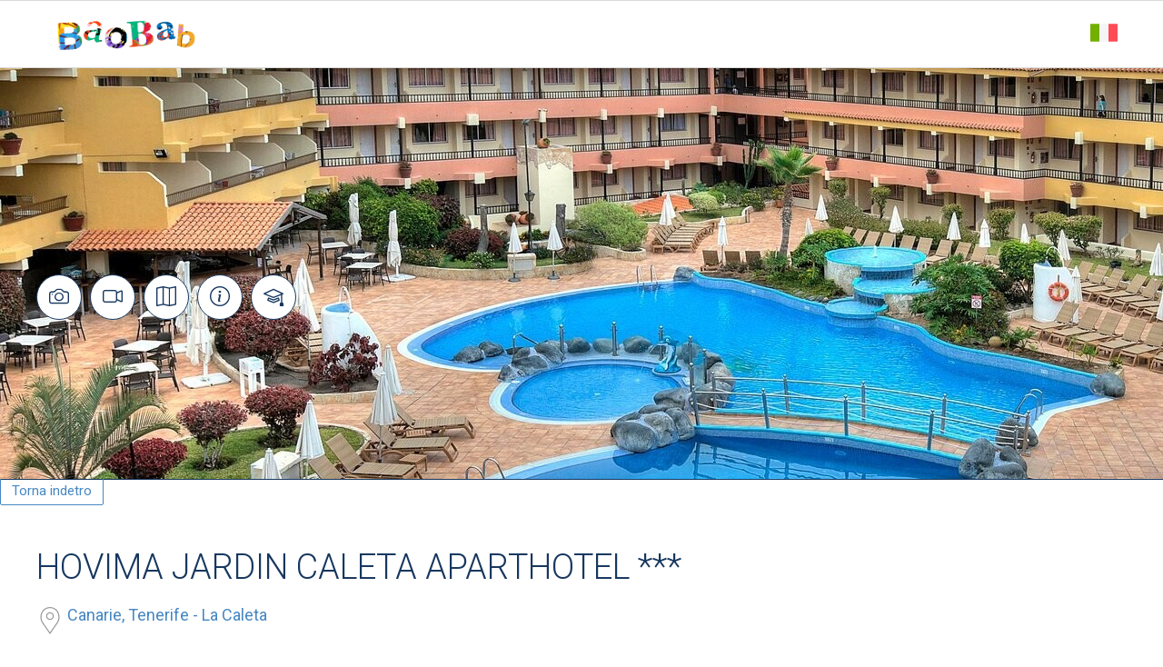

--- FILE ---
content_type: text/html;charset=UTF-8
request_url: https://baobab.th-resorts.com/canarie/tenerife/hovima-jardin-caleta.cfm?isframe=true
body_size: 8783
content:

			<!DOCTYPE html>
			<html>
				
<head>
    <meta http-equiv="Content-Type" content="text/html; charset=UTF-8" />
    <meta http-equiv="content-language" content="it" />

    <meta name="viewport" content="width=device-width, initial-scale=1.0">

	<script>var bUseJsonProxy = false;</script>

	
	
<script>
	strCamera		 	= "camera";
	strAdulti		 	= "Adulti";
	strBambini		 	= "Bambini/junior";
	strInfants		 	= "Infants";
	strNascondi  	    = "Nascondi";
	strLeggi  	        = "Leggi di più";
</script>
<link rel="stylesheet" href="/share/js/utils/css/jquery-ui.min.css" /><link rel="stylesheet" href="https://cdn.jsdelivr.net/gh/gitbrent/bootstrap4-toggle@3.6.1/css/bootstrap4-toggle.min.css" /><link rel="stylesheet" href="https://cdn.jsdelivr.net/npm/bootstrap-icons@1.9.1/font/bootstrap-icons.css" /><link rel="stylesheet" href="https://cdn.jsdelivr.net/npm/bootstrap@5.1.3/dist/css/bootstrap.min.css" /><link rel="stylesheet" href="/share/js/utils/fancybox3/css/jquery.fancybox.min.css" /><link rel="stylesheet" href="/css/slick.css?v1" /><link rel="stylesheet" href="/share/js/utils/css/easy-autocomplete.css" /><link rel="stylesheet" href="/share/js/utils/leaflet/leaflet.css" /><link rel="stylesheet" href="/share/js/utils/leaflet/MarkerCluster.css" /><link rel="stylesheet" href="/share/js/utils/leaflet/MarkerCluster.Default.css" /><link rel="stylesheet" href="/share/js/utils/css/tooltipster/tooltipster.css" /><link rel="stylesheet" href="/share/js/utils/swiper/swiper.min.css" /><link rel="stylesheet" href="https://cdn.jsdelivr.net/npm/flatpickr/dist/flatpickr.min.css"><link rel="stylesheet" href="/css/style.css?version=6.68" /><link rel="stylesheet" href="/motore/css/motore.css?version=6.68"> <script src="/share/js/utils/jquery.min.js"></script><script src="/share/js/utils/jquery-ui.min.js"></script><script src="https://cdn.jsdelivr.net/npm/bootstrap@5.1.3/dist/js/bootstrap.bundle.min.js"></script><script src="https://cdn.jsdelivr.net/gh/gitbrent/bootstrap4-toggle@3.6.1/js/bootstrap4-toggle.min.js"></script><script src="/share/js/utils/modernizr.js"></script><script>function heartbeat(){$.get("/share/service/keepalive.cfm",function(e){})}function startKeepAlive(){setInterval(function(){heartbeat()},300000)}$(document).ready(function(){startKeepAlive()});</script><script src="/share/js/utils/fancybox3/jquery.fancybox.min.js"></script><script src="/share/js/utils/jquery.validate.min.js"></script><script src="/share/js/utils/additional-methods.min.js"></script><script src="/share/js/utils/jquery.form.min.js"></script><script src="/share/js/utils/readmore.min.js"></script><script src="/share/js/utils/slick/slick.min.js"></script><script src="/share/js/utils/localization/datepicker-it.js"></script><script src="/share/js/utils/jquery.cookie.min.js"></script><script src="/share/js/utils/jquery.easy-autocomplete.js"></script><script src="/share/js/utils/jquery.matchHeight.js"></script><script src="/share/js/utils/leaflet/leaflet.js"></script><script src="/share/js/utils/leaflet/leaflet-image.js"></script><script src="/share/js/utils/leaflet/leaflet.markercluster.js"></script><script src="/share/js/utils/jquery.tooltipster.min.js"></script><script src="/share/js/utils/swiper/swiper.min.js"></script><script src="https://cdn.jsdelivr.net/npm/flatpickr"></script><script src="https://npmcdn.com/flatpickr/dist/l10n/it.js"></script><script src="/share/js/utils/fullclip.min.js"></script><script src="/share/js/utils/background.cycle.min.js"></script><script src="/js/utility.js?version=3.96"></script><script src="/motore/js/motore.js?version=3.96"></script> 
	
	
	
	<link href="https://fonts.googleapis.com/icon?family=Material+Icons" rel="stylesheet">
<!-- Google Tag Manager -->
<script>(function(w,d,s,l,i){w[l]=w[l]||[];w[l].push({'gtm.start':
new Date().getTime(),event:'gtm.js'});var f=d.getElementsByTagName(s)[0],
j=d.createElement(s),dl=l!='dataLayer'?'&l='+l:'';j.async=true;j.src=
'https://www.googletagmanager.com/gtm.js?id='+i+dl;f.parentNode.insertBefore(j,f);
})(window,document,'script','dataLayer','GTM-T3R3QLG');</script>
<!-- End Google Tag Manager -->
<script>
function gtag(){
}
</script>


<link rel="canonical" href="https://baobab.th-resorts.com/canarie/tenerife/hovima-jardin-caleta.cfm" /><title>Hovima Jardin Caleta Aparthotel ***</title>			  <meta property="og:title" content="Hovima Jardin Caleta Aparthotel ***" />		  <meta property="og:type" content="website" />			<meta name="description" content="" />			<meta property="og:description" 		content="" />			<meta name="keywords" content="" />			<meta property="og:url" 		content="https://baobab.th-resorts.com/canarie/tenerife/hovima-jardin-caleta.cfm"></head> 
				<body class="bodyPage">
					
					<!-- Google Tag Manager (noscript) -->
					<noscript><iframe src="https://www.googletagmanager.com/ns.html?id=GTM-T3R3QLG" height="0" width="0" style="display:none;visibility:hidden"></iframe></noscript>
<!-- End Google Tag Manager (noscript) -->
					 
					
					<script language="javascript">
			 			//initPrivacyCookie();

						
							var dateNumMonth = 2;
						

					</script>

					
					<div id="LoadingScheda" style="display:none;"> 

<div class="loadPage">
	<div class="load-cont" >

		<div class="load-panel">
			<div class="load-panel-inner">
				

				<div class="load-animation-cont">
					<div class="spinner">
					  <div class="bounce1"></div>
					  <div class="bounce2"></div>
					  <div class="bounce3"></div>
					</div>
				</div>
				<div class="title">attendere prego</div>
				<div class="subtitle">stiamo cercando le migliori soluzioni di viaggio</div>
			</div>

		</div>
	</div>

</div>
</div>
					
	<header id="logoB2C" class="headSite">
		<div class="headTopCont headCont">
			<div class="innerSite">
				<nav class="headMenuCont">
					<div class="headMenu">
						
					</div>
				</nav>
			</div>
		</div>
		<div class="headBotCont headCont">
			<div class="innerSite">
				<a class="headLogo" href="/">
					<img class="logo" src="/img/logo.png" alt="Baobab">
				</a>
				<span class="dato lang mob">
					<a onclick="openNewWindow('/booking/B2C/languages.cfm', 800, 800, 'auto');"><img src="/img/svgicon/flags/it.svg" width="30"></a>
				</span>

				

			</div>
		</div>
	</header>
	
						<script>
							$('body').addClass('pageScheda');
						</script>
					


<script>
	
		$(document).ready(function(){
			$('footer').remove();
		});
	
</script>


		

		
		
			<div class="pageHead">
				
	
	
	<div class="NT-clImg innerBgScheda">
		<div id="fullBackground" class="fullBackground"></div>
	</div>

	
	
	<script>

		function preloadImages(srcs) {
		    if (!preloadImages.cache) {
		        preloadImages.cache = [];
		    }
		    var img;
		    for (var i = 0; i < srcs.length; i++) {
		        img = new Image();
		        img.src = srcs[i];
		        preloadImages.cache.push(img);
		    }
		}
		var imageSrcs = ['https://baobab.th-resorts.com/share/img/img.cfm/?src=opentur/BAOBAB/cms/1336877/cover/cover-hovima.jpg&width=1920'];

		preloadImages(imageSrcs);

		
			
				$(".fullBackground").css('background-image','url(https://baobab.th-resorts.com/share/img/img.cfm/?src=opentur/BAOBAB/cms/1336877/cover/cover-hovima.jpg&width=1920)');
			
		

	</script>

			</div>
		

		

			<div>
				<a href="javascript:history.back(1);" class="btnLightBlue NT-lnkToScheda" alt="torna indietro" title="torna indietro">
					Torna indetro
				</a>
			</div>

		


		<div class="pageMain schB2c">
			
			<div class="inner innerTop">





				<div class="widgetSchedaCont">
					
					
		<div class="actionFancy widgetDot widgetCont">

			
								<div id="gallery-183804" style="display:none">
									
										<a class="fancyImg" data-fancybox="gallery-183804" href="https://baobab.th-resorts.com/share/img/img.cfm/?src=opentur/BAOBAB/cms/1336877/1-1.jpg" data-caption=""></a>
									
										<a class="fancyImg" data-fancybox="gallery-183804" href="https://baobab.th-resorts.com/share/img/img.cfm/?src=opentur/BAOBAB/cms/1336877/1-2.jpg" data-caption=""></a>
									
										<a class="fancyImg" data-fancybox="gallery-183804" href="https://baobab.th-resorts.com/share/img/img.cfm/?src=opentur/BAOBAB/cms/1336877/1-3.jpg" data-caption=""></a>
									
										<a class="fancyImg" data-fancybox="gallery-183804" href="https://baobab.th-resorts.com/share/img/img.cfm/?src=opentur/BAOBAB/cms/1336877/1-4.jpg" data-caption=""></a>
									
										<a class="fancyImg" data-fancybox="gallery-183804" href="https://baobab.th-resorts.com/share/img/img.cfm/?src=opentur/BAOBAB/cms/1336877/1-5.jpg" data-caption=""></a>
									
										<a class="fancyImg" data-fancybox="gallery-183804" href="https://baobab.th-resorts.com/share/img/img.cfm/?src=opentur/BAOBAB/cms/1336877/1-6.jpg" data-caption=""></a>
									
										<a class="fancyImg" data-fancybox="gallery-183804" href="https://baobab.th-resorts.com/share/img/img.cfm/?src=opentur/BAOBAB/cms/1336877/1-7.jpg" data-caption=""></a>
									
										<a class="fancyImg" data-fancybox="gallery-183804" href="https://baobab.th-resorts.com/share/img/img.cfm/?src=opentur/BAOBAB/cms/1336877/1-8.jpg" data-caption=""></a>
									
										<a class="fancyImg" data-fancybox="gallery-183804" href="https://baobab.th-resorts.com/share/img/img.cfm/?src=opentur/BAOBAB/cms/1336877/1-9.jpg" data-caption=""></a>
									
										<a class="fancyImg" data-fancybox="gallery-183804" href="https://baobab.th-resorts.com/share/img/img.cfm/?src=opentur/BAOBAB/cms/1336877/2-1.jpg" data-caption="Superior (1)"></a>
									
										<a class="fancyImg" data-fancybox="gallery-183804" href="https://baobab.th-resorts.com/share/img/img.cfm/?src=opentur/BAOBAB/cms/1336877/2-2.jpg" data-caption="Giardino Superior"></a>
									
										<a class="fancyImg" data-fancybox="gallery-183804" href="https://baobab.th-resorts.com/share/img/img.cfm/?src=opentur/BAOBAB/cms/1336877/2-3.jpg" data-caption="Superior (2)"></a>
									
										<a class="fancyImg" data-fancybox="gallery-183804" href="https://baobab.th-resorts.com/share/img/img.cfm/?src=opentur/BAOBAB/cms/1336877/2-4.jpg" data-caption="Superior (3)"></a>
									
										<a class="fancyImg" data-fancybox="gallery-183804" href="https://baobab.th-resorts.com/share/img/img.cfm/?src=opentur/BAOBAB/cms/1336877/2-5.jpg" data-caption="Superior (4)"></a>
									
										<a class="fancyImg" data-fancybox="gallery-183804" href="https://baobab.th-resorts.com/share/img/img.cfm/?src=opentur/BAOBAB/cms/1336877/2-6.jpg" data-caption="Comfort (1)"></a>
									
										<a class="fancyImg" data-fancybox="gallery-183804" href="https://baobab.th-resorts.com/share/img/img.cfm/?src=opentur/BAOBAB/cms/1336877/2-7.jpg" data-caption="Comfort (2)"></a>
									
										<a class="fancyImg" data-fancybox="gallery-183804" href="https://baobab.th-resorts.com/share/img/img.cfm/?src=opentur/BAOBAB/cms/1336877/2-8.jpg" data-caption=""></a>
									
										<a class="fancyImg" data-fancybox="gallery-183804" href="https://baobab.th-resorts.com/share/img/img.cfm/?src=opentur/BAOBAB/cms/1336877/2-9.jpg" data-caption=""></a>
									
										<a class="fancyImg" data-fancybox="gallery-183804" href="https://baobab.th-resorts.com/share/img/img.cfm/?src=opentur/BAOBAB/cms/1336877/3-1.jpg" data-caption=""></a>
									
										<a class="fancyImg" data-fancybox="gallery-183804" href="https://baobab.th-resorts.com/share/img/img.cfm/?src=opentur/BAOBAB/cms/1336877/3-2.jpg" data-caption=""></a>
									
										<a class="fancyImg" data-fancybox="gallery-183804" href="https://baobab.th-resorts.com/share/img/img.cfm/?src=opentur/BAOBAB/cms/1336877/3-4.jpg" data-caption=""></a>
									
										<a class="fancyImg" data-fancybox="gallery-183804" href="https://baobab.th-resorts.com/share/img/img.cfm/?src=opentur/BAOBAB/cms/1336877/3-5.jpg" data-caption=""></a>
									
										<a class="fancyImg" data-fancybox="gallery-183804" href="https://baobab.th-resorts.com/share/img/img.cfm/?src=opentur/BAOBAB/cms/1336877/3-6.jpg" data-caption=""></a>
									
										<a class="fancyImg" data-fancybox="gallery-183804" href="https://baobab.th-resorts.com/share/img/img.cfm/?src=opentur/BAOBAB/cms/1336877/3-7.jpg" data-caption=""></a>
									
										<a class="fancyImg" data-fancybox="gallery-183804" href="https://baobab.th-resorts.com/share/img/img.cfm/?src=opentur/BAOBAB/cms/1336877/3-8.jpg" data-caption=""></a>
									
										<a class="fancyImg" data-fancybox="gallery-183804" href="https://baobab.th-resorts.com/share/img/img.cfm/?src=opentur/BAOBAB/cms/1336877/3-9.jpg" data-caption=""></a>
									
										<a class="fancyImg" data-fancybox="gallery-183804" href="https://baobab.th-resorts.com/share/img/img.cfm/?src=opentur/BAOBAB/cms/1336877/4-1.jpg" data-caption=""></a>
									
								</div>
								<a class="icoLink" href="javascript:void(0)" onclick="$('#gallery-183804 .fancyImg').eq(0).trigger('click');">
									
										<span class="number">27</span>
									
								
									<i class="bi bi-camera"></i>
								</a>
							
							<div id="video-183804" style="display:none">
								
									<a class="videoEmappa" data-fancybox-type="iframe" data-fancybox="video-183804" href="//www.youtube.com/embed/fzUkGvrbLbQ?rel=0&autoplay=1" title=""></a>
								
							</div>
							<a class="icoLink " href="javascript:void(0)" onclick="$('#video-183804 .videoEmappa').eq(0).trigger('click');">
								<i class="bi bi-camera-video"></i>

							</a>
						
							<a class="fancyMappa183804 icoLink" data-fancybox data-src="#msgFnc183804" href="javascript:void(0);">
								<i class="bi bi-map"></i>
				
							</a>
							
	<script>
		var markers8AB9400A 		= [];
		var arrMarkers8AB9400A 	= [];
		var flightPath8AB9400A 	= [];
		var map8AB9400A;

		function showMapmappa183804(){

			var geocoder;
			var myLatlng;

			var image = "/img/markers/marker-1.png";
			var contentInfo = "";
			var openWin = 1;
			var flightP = false;
			var styling = [];


			// elimino la mappa se esiste
			if(map8AB9400A != undefined || map8AB9400A != null){
   				map8AB9400A.remove();
			}

			map8AB9400A = L.map('homeMapDX2183804', {
					scrollWheelZoom: true,
					doubleClickZoom: true,
					zoomControl: true,
					dragging: true,
					zoom: 13,
					preferCanvas: true
					//renderer: L.canvas()
				}).setView([28.0992467,-16.7536], 13);




			L.tileLayer(
				'https://{s}.tile.openstreetmap.org/{z}/{x}/{y}.png',{
					maxZoom: 19,
					attribution: '&copy; <a href="https://www.openstreetmap.org/">OpenStreetMap</a> Contributors',
					id: 'OpenMapSurfer.Roads'
				}).addTo(map8AB9400A);

			
					//var Icona = L.icon({iconUrl: '/img/markers/marker-1.png'});

					var Icona = L.icon({
					    iconUrl: '/img/markers/marker-1.png',
					    iconSize: [55, 44],
					    iconAnchor: [ 32, 43],//22,37
					    popupAnchor: [-3, -47]
					    //shadowUrl: 'my-icon-shadow.png',
					    //shadowSize: [68, 95],
					    //shadowAnchor: [22, 94]
					});
					

				contentInfo = "";
				
				var marker8AB9400A = new L.marker([28.0992467,-16.7536], {title:'\'\'',icon:Icona}).addTo(map8AB9400A);
				arrMarkers8AB9400A.push(marker8AB9400A);
				map8AB9400A.setZoom(13);
			

			if ( flightP ){
				var polyline = L.polyline(flightPath,{color:'#000000'}).addTo(map8AB9400A);
				map8AB9400A.fitBounds(polyline.getBounds(),{padding:[20,20]});
			}
			


			
			


		}
	</script>




							<div id="msgFnc183804" style="display:none;" class="msgFancy mapFancy fancyBig"><div class="mapCont"><div id="homeMapDX2183804" class="homeMap"></div></div></div>

						


							<a class="icoLink fancyboxInfo" href="#info_1336877" title="Dettagli struttura">
								<i class="bi bi-info-circle"></i>

							</a>
							<div id="info_1336877" class="fancyCont fancyBig">
								<div class="info">
									
									<div class="hotel">
										Hovima Jardin Caleta Aparthotel ***
									</div>
									Grazioso ed accogliente complesso composto da appartamenti che, seppur semplici, risultano curati, ampi e ben attrezzati. La struttura gode di una posizione privilegiata ed &egrave; inserita in un contesto paesaggistico davvero suggestivo: &egrave; stata infatti costruita in posizione panoramica su di una scogliera che domina dall&rsquo;alto la caratteristica spiaggia di sabbia nera de La Enramada bagnata dal blu acceso dell&rsquo;Oceano. Alle spalle dell&rsquo;hotel invece spicca il Teide, la montagna pi&ugrave; alta di Spagna. La spiaggia, dall&rsquo;inconfondibile e caratteristico colore nero, &egrave; piccola e pressoch&eacute; incontaminata. Per chi cerca spiagge pi&ugrave; ampie e pi&ugrave; attrezzate il consiglio &egrave; quello di spingervi verso Playa del Duque, ad appena 1,5 km, o ancora pi&ugrave; a sud, Playa de Fa&ntilde;abe, a 2,5 km circa.&nbsp; A due passi invece dall&rsquo;hotel, La Caleta con il suo pittoresco &ldquo;barrio pesquero&rdquo; puntellato da ristorantini di pesce e localini dalle luci soffuse che regalano un&rsquo;atmosfera davvero raffinata e rilassante. Lungo la sua passeggiata lungomare troverete infatti ristoranti di pesce di ottima qualit&agrave;, pressoch&eacute; tutti raccomandabili, dai pi&ugrave; tradizionali e storici come La Vieja o il Rosso Sul Mare, davvero imperdibili se state cercando pesce di ottima qualit&agrave; cucinato a regola d&rsquo;arte, ai pi&ugrave; fusion e moderni come il lussuoso San Ho Restaurant con la sua cucina Nikkei (giappo-peruviana) che incontra prodotti tipici canari,&nbsp; o il Lagarto, una moderna ed elegante brasserie che tra l&rsquo;altro offre anche ottimi cocktail per il dopocena. A proposito di dopocena, segnaliamo un altro paio di localini che vale la pena visitare: il Bloom Bar, che serve anche ottimi brunch, e la Calleja, tra l&rsquo;altro ideale anche per un aperitivo al tramonto con tapas. Proprio di fianco all&rsquo;hotel, infine, sorge il Tenerife Top Training Center, uno dei migliori centri sportivi internazionalmente riconosciuto e frequentato da sportivi provenienti da ogni angolo di mondo e che qui trovano le strutture e le attrezzature per qualsiasi tipo di sport, in particolare nuoto, ginnastica, triathlon, tennis e rugby. Proprio per questo, clientela assidua dell&rsquo;Hovima Jardin Caleta sono gli sportivi che anche al suo interno trovano servizi a loro dedicati. Uno su tutti un buffet dedicato con cibi e bevande specificatamente pensati per loro.<br />
<br />
NB: Dal 13/06/25 al 10/10/25 si organizza la festa BOHO - La Caleta Sunset presso il Guacamayo Sunset Bar sul Rooftop<br />
<br />
<br />
&nbsp;
									<div class="inner">
										
										<div class="artLeft">
											
											
			<div class="pageMod  modTxt">
				<div class="inner">
					
					<div class="pageModMain">
						
						
	<div class="pageModHead ">
		
			<div class="pageModTitle">
				
				<h4 class="titleText">
					Siamo qui 
				</h4>
			</div>
			
				
				<div class="article articleMod basicText">
					
					<div style="text-align: justify;">La Caleta, in posizione panoramica sopra Playa Enramada, a 100 m dal centro, 1,5 km da Playa del Duque, 2,5 da Costa Adeje e da Playa de Fa&ntilde;abe, 5 da Playa de Las Americas e 25 dall&rsquo;aeroporto. Fermata autobus a 250 m con passaggi frequenti verso i principali punti di attrazione di Tenerife.</div> 
				</div>
			
	</div>

					</div>
				</div>
			</div>
		
			<div class="pageMod  modTxt">
				<div class="inner">
					
					<div class="pageModMain">
						
						
	<div class="pageModHead ">
		
			<div class="pageModTitle">
				
				<h4 class="titleText">
					Sole, mare e sabbia 
				</h4>
			</div>
			
				
				<div class="article articleMod basicText">
					
					<div style="text-align: justify;">sotto l&rsquo;hotel, Playa Enramada, di sabbia nera e ciottoli, non attrezzata. A 1,5 km Playa del Duque attrezzata con ombrelloni e lettini a pagamento. Teli mare a pagamento disponibili in hotel.</div> 
				</div>
			
	</div>

					</div>
				</div>
			</div>
		
			<div class="pageMod  modTxt">
				<div class="inner">
					
					<div class="pageModMain">
						
						
	<div class="pageModHead ">
		
			<div class="pageModTitle">
				
				<h4 class="titleText">
					Sistemazioni 
				</h4>
			</div>
			
				
				<div class="article articleMod basicText">
					
					<div style="text-align: justify;">244 appartamenti bilocali (34 m<sup>2</sup> &ndash; capienza massima 4 persone) suddivisi tra comfort e, con supplemento, superior con vista mare laterale e aria condizionata e pi&ugrave; di recente rinnovati (pavimenti e bagno). Tutti composti da una camera da letto e una zona giorno separata con angolo cottura attrezzato e divano letto doppio e dotati di servizi privati, asciugacapelli, ventilatore,&nbsp;telefono, tv satellitare e connessione wi-fi gratuita. A pagamento, cassetta di sicurezza (&euro; 3/giorno; &euro; 18/settimana + deposito). Cambio asciugamani 5 volte a settimana (su richiesta), cambio lenzuola 2 volte a settimana.</div> 
				</div>
			
	</div>

					</div>
				</div>
			</div>
		
			<div class="pageMod  modTxt">
				<div class="inner">
					
					<div class="pageModMain">
						
						
	<div class="pageModHead ">
		
			<div class="pageModTitle">
				
				<h4 class="titleText">
					Bar e ristoranti 
				</h4>
			</div>
			
				
				<div class="article articleMod basicText">
					
					<div style="text-align: justify;">
<p>1 ristorante a buffet e 3 bar tra cui uno snack bar in piscina, uno sport bar e un chill-out bar Guacamayo Sunset Bar (quest&#39;ultimo apertura soggetta a occupazione e condizioni climatiche). I clienti con trattamento di mezza pensione potranno usufruire della formula di mezza pensione libera che consentir&agrave; di sostituire la cena con il pranzo, previa comunicazione alla reception entro il giorno precedente. NB In caso di arrivo pomeridiano sar&agrave; garantito il pranzo anche nel giorno di rientro in Italia, avvisando la reception il giorno prima.<br />
<br />
<strong>Supplemento tutto incluso premium:</strong><br />
- Colazione, pranzo e cena presso il ristorante a buffet<br />
- Snack vari dalle 11 alle 17 presso il bar della piscina<br />
- Consumo di bevande analcoliche e una selezione di bevande alcoliche al bicchiere durante i pasti e presso tutti i bar e ristorante principale dalle 11 alle 24 secondo l&rsquo;orario di apertura<br />
- Servizio minibar in camera con rifornimento giornaliero di acqua e soft drink</p>
NB: Dal 13/06/25 al 10/10/25 si organizza la festa BOHO - La Caleta Sunset presso il Guacamayo Sunset Bar sul Rooftop. Inoltre, la struttura organizza ogni settimana il Dinnr Show, cena tipica con prodotti locali e musica dal vivo a bordo piscina (20&euro; adulti/50% sconto i bambini), prenotabile durante il soggiorno.<br />
&nbsp;</div> 
				</div>
			
	</div>

					</div>
				</div>
			</div>
		
			<div class="pageMod  modTxt">
				<div class="inner">
					
					<div class="pageModMain">
						
						
	<div class="pageModHead ">
		
			<div class="pageModTitle">
				
				<h4 class="titleText">
					Esploriamo l’hotel 
				</h4>
			</div>
			
				
				<div class="article articleMod basicText">
					
					<div style="text-align: justify;">
<p>3 piscine all&rsquo;aperto, tra cui una per bambini (la principale e quella dei bambini riscaldate in inverno), attrezzate con ombrelloni e lettini a disposizione degli ospiti (teli mare a pagamento, &euro;2/cambio + deposito), idromassaggio con zona solarium sulla terrazza al 4&deg; piano (solo per adulti +16). Connessione wi-fi gratuita anche nelle aree comuni e area giochi per bambini. A pagamento, parcheggio (&euro;12/giorno), servizio lavanderia, biliardo e noleggio bici.<br />
<br />
<strong>Pi&ugrave; energia per tutti:</strong><br />
Ping pong, freccette, bocce e aquagym.<br />
<br />
<strong>Un tuffo nel divertimento:</strong><br />
Uno staff di animazione internazionale organizza attivit&agrave; di intrattenimento e sportive durante il giorno e spettacoli la sera.</p>
</div> 
				</div>
			
	</div>

					</div>
				</div>
			</div>
		
										</div>
									</div>
								</div>
							</div>
							
										<a class="icoLink fancyInfo" data-fancybox href="https://www.youtube-nocookie.com/embed/YpVxtuMS5ZE?rel=0&autoplay=0" target="_blank" title="Visualizza video formativo">
											<i class="bi bi-mortarboard"></i>
										</a>
										

		</div>
	

	<script>
		// Foto
		$(".fancyImg").fancybox({
			openEffect	: 'none',
			closeEffect	: 'none',
			autoSize	: true,
			prevEffect: 'fade',
			nextEffect: 'fade',
			fitToView	: true,
			vertical : false,
			touch: false,
			'type' : 'image',
			thumbs : {
		        autoStart : true
		        /*, axis      : 'x'*/
		    },
		  	helpers: {
			   overlay: {
			      locked: false
			   }
			}
		});

		// Video e PDF
		$(".videoEmappa, .fancyboxPdf").fancybox({
			//maxWidth	: 800,
			//maxHeight	: 600,
			fitToView	: true,
			/*width		: '100%',
			height	: '300',*/
			autoSize	: true,
			closeClick	: true,
			openEffect	: 'none',
			closeEffect	: 'none',
			vertical : false,
			touch: false,
		  	helpers: {
			   overlay: {
			      locked: false
			   }
			}
		});

		// Mappa
		$(".fancyMappa183804").fancybox({
			openEffect	: 'none',
			closeEffect	: 'none',
			prevEffect: 'fade',
			nextEffect: 'fade',
			fitToView	: false,
			width		: '90%',
			height		: '80%',
			maxWidth	: 1000,
			maxHeight	: 600,
			vertical : false,
			touch: false,
			afterShow: function(){
				setTimeout(function(){
					showMapmappa183804();
				},500);
			},
			//autoSize	: true,
		  	helpers: {
			   overlay: {
			      locked: false
			   }
			}
		});

		// Info
		$(".fancyboxInfo").fancybox({
			openEffect	: 'none',
			closeEffect	: 'none',
			vertical : false,
			touch: false,
		  	helpers: {
			   overlay: {
			      locked: false
			   }
			}
		});
		function viewInfo(el){
			var divOk = "info" + $(el).data('pknodo');
			$('#'+divOk).load( $(el).data('link') );
			$.fancybox.open({
				src : '#'+divOk,
				openEffect	: 'none',
				closeEffect	: 'none',
				prevEffect: 'fade',
				nextEffect: 'fade',
				fitToView	: false,
				width		: '90%',
				height		: '80%',
				maxWidth	: 1000,
				maxHeight	: 600,
				autoSize	: true,
			  	helpers: {
				   overlay: {
				      locked: false
				   }
				}
			});
		}
	</script>


				</div>

				
				<div class="schedaTop">
					<div class="schedaTopInner">


						


							
									<div class="pageTitle blueTitle NT-clTitolo b2c">
										<h1>Hovima Jardin Caleta Aparthotel ***</h1>
											
										<div class="NT-labelDescLong spezza" style="display:none;">
											<span class="labelBoxSpezza"></span>
											<span class="NT-DescrBoxSpezza"></span>
										</div>
									</div>
								
								<div class="infoLoc">
									<h2 class="label"> 
		<span class="ico ico-marker">
			

<!DOCTYPE svg PUBLIC "-//W3C//DTD SVG 1.1//EN" "http://www.w3.org/Graphics/SVG/1.1/DTD/svg11.dtd">
<svg version="1.1" id="Layer_1" xmlns="http://www.w3.org/2000/svg" xmlns:xlink="http://www.w3.org/1999/xlink" x="0px" y="0px"
	 width="50px" height="50px" viewBox="0 0 50 50" enable-background="new 0 0 50 50" xml:space="preserve">
<g>
	<path fill="#999999" d="M37.384,5.129C34.076,1.822,29.68,0,25.002,0s-9.075,1.822-12.383,5.129
		c-6.12,6.12-6.881,17.634-1.647,24.611L25.002,50l14.009-20.232C44.266,22.763,43.505,11.249,37.384,5.129z M37.411,28.568
		c-0.016,0.02-0.03,0.041-0.045,0.061L25.002,46.486L12.616,28.602c-0.015-0.021-0.029-0.042-0.045-0.062
		c-4.606-6.14-3.909-16.625,1.462-21.996C16.964,3.613,20.858,2,25.002,2c4.143,0,8.037,1.613,10.968,4.543
		C41.342,11.915,42.028,22.412,37.411,28.568z"/>
	<path fill="#999999" d="M25,9.502c-3.927,0-7.122,3.195-7.122,7.122c0,3.927,3.195,7.122,7.122,7.122
		c3.928,0,7.122-3.195,7.122-7.122C32.122,12.697,28.928,9.502,25,9.502z M25,21.746c-2.824,0-5.122-2.297-5.122-5.122
		s2.298-5.122,5.122-5.122c2.825,0,5.122,2.298,5.122,5.122S27.825,21.746,25,21.746z"/>
</g>
</svg>

		</span>
	Canarie, Tenerife - La Caleta</h2>
								</div>
							
									<div class="introText">
										Grazioso ed accogliente complesso composto da appartamenti che, seppur semplici, risultano curati, ampi e ben attrezzati. La struttura gode di una posizione privilegiata ed &egrave; inserita in un contesto paesaggistico davvero suggestivo: &egrave; stata infatti costruita in posizione panoramica su di una scogliera che domina dall&rsquo;alto la caratteristica spiaggia di sabbia nera de La Enramada bagnata dal blu acceso dell&rsquo;Oceano. Alle spalle dell&rsquo;hotel invece spicca il Teide, la montagna pi&ugrave; alta di Spagna. La spiaggia, dall&rsquo;inconfondibile e caratteristico colore nero, &egrave; piccola e pressoch&eacute; incontaminata. Per chi cerca spiagge pi&ugrave; ampie e pi&ugrave; attrezzate il consiglio &egrave; quello di spingervi verso Playa del Duque, ad appena 1,5 km, o ancora pi&ugrave; a sud, Playa de Fa&ntilde;abe, a 2,5 km circa.&nbsp; A due passi invece dall&rsquo;hotel, La Caleta con il suo pittoresco &ldquo;barrio pesquero&rdquo; puntellato da ristorantini di pesce e localini dalle luci soffuse che regalano un&rsquo;atmosfera davvero raffinata e rilassante. Lungo la sua passeggiata lungomare troverete infatti ristoranti di pesce di ottima qualit&agrave;, pressoch&eacute; tutti raccomandabili, dai pi&ugrave; tradizionali e storici come La Vieja o il Rosso Sul Mare, davvero imperdibili se state cercando pesce di ottima qualit&agrave; cucinato a regola d&rsquo;arte, ai pi&ugrave; fusion e moderni come il lussuoso San Ho Restaurant con la sua cucina Nikkei (giappo-peruviana) che incontra prodotti tipici canari,&nbsp; o il Lagarto, una moderna ed elegante brasserie che tra l&rsquo;altro offre anche ottimi cocktail per il dopocena. A proposito di dopocena, segnaliamo un altro paio di localini che vale la pena visitare: il Bloom Bar, che serve anche ottimi brunch, e la Calleja, tra l&rsquo;altro ideale anche per un aperitivo al tramonto con tapas. Proprio di fianco all&rsquo;hotel, infine, sorge il Tenerife Top Training Center, uno dei migliori centri sportivi internazionalmente riconosciuto e frequentato da sportivi provenienti da ogni angolo di mondo e che qui trovano le strutture e le attrezzature per qualsiasi tipo di sport, in particolare nuoto, ginnastica, triathlon, tennis e rugby. Proprio per questo, clientela assidua dell&rsquo;Hovima Jardin Caleta sono gli sportivi che anche al suo interno trovano servizi a loro dedicati. Uno su tutti un buffet dedicato con cibi e bevande specificatamente pensati per loro.<br />
<br />
NB: Dal 13/06/25 al 10/10/25 si organizza la festa BOHO - La Caleta Sunset presso il Guacamayo Sunset Bar sul Rooftop<br />
<br />
<br />
&nbsp;
									</div>
								


						

					</div>

				</div>
				

				
				

				
				<div class="clear"></div>

			</div>
			

		</div>
		



			<div id="dettStruttura" class="pageArt bgGray">
				<div class="inner">
					
					<div class="artLeft">
						
			<div class="pageMod  modTxt">
				<div class="inner">
					
					<div class="pageModMain">
						
						
	<div class="pageModHead ">
		
			<div class="pageModTitle">
				
				<h4 class="titleText">
					Siamo qui 
				</h4>
			</div>
			
				
				<div class="article articleMod basicText">
					
					<div style="text-align: justify;">La Caleta, in posizione panoramica sopra Playa Enramada, a 100 m dal centro, 1,5 km da Playa del Duque, 2,5 da Costa Adeje e da Playa de Fa&ntilde;abe, 5 da Playa de Las Americas e 25 dall&rsquo;aeroporto. Fermata autobus a 250 m con passaggi frequenti verso i principali punti di attrazione di Tenerife.</div> 
				</div>
			
	</div>

					</div>
				</div>
			</div>
		
			<div class="pageMod  modTxt">
				<div class="inner">
					
					<div class="pageModMain">
						
						
	<div class="pageModHead ">
		
			<div class="pageModTitle">
				
				<h4 class="titleText">
					Sole, mare e sabbia 
				</h4>
			</div>
			
				
				<div class="article articleMod basicText">
					
					<div style="text-align: justify;">sotto l&rsquo;hotel, Playa Enramada, di sabbia nera e ciottoli, non attrezzata. A 1,5 km Playa del Duque attrezzata con ombrelloni e lettini a pagamento. Teli mare a pagamento disponibili in hotel.</div> 
				</div>
			
	</div>

					</div>
				</div>
			</div>
		
			<div class="pageMod  modTxt">
				<div class="inner">
					
					<div class="pageModMain">
						
						
	<div class="pageModHead ">
		
			<div class="pageModTitle">
				
				<h4 class="titleText">
					Sistemazioni 
				</h4>
			</div>
			
				
				<div class="article articleMod basicText">
					
					<div style="text-align: justify;">244 appartamenti bilocali (34 m<sup>2</sup> &ndash; capienza massima 4 persone) suddivisi tra comfort e, con supplemento, superior con vista mare laterale e aria condizionata e pi&ugrave; di recente rinnovati (pavimenti e bagno). Tutti composti da una camera da letto e una zona giorno separata con angolo cottura attrezzato e divano letto doppio e dotati di servizi privati, asciugacapelli, ventilatore,&nbsp;telefono, tv satellitare e connessione wi-fi gratuita. A pagamento, cassetta di sicurezza (&euro; 3/giorno; &euro; 18/settimana + deposito). Cambio asciugamani 5 volte a settimana (su richiesta), cambio lenzuola 2 volte a settimana.</div> 
				</div>
			
	</div>

					</div>
				</div>
			</div>
		
			<div class="pageMod  modTxt">
				<div class="inner">
					
					<div class="pageModMain">
						
						
	<div class="pageModHead ">
		
			<div class="pageModTitle">
				
				<h4 class="titleText">
					Bar e ristoranti 
				</h4>
			</div>
			
				
				<div class="article articleMod basicText">
					
					<div style="text-align: justify;">
<p>1 ristorante a buffet e 3 bar tra cui uno snack bar in piscina, uno sport bar e un chill-out bar Guacamayo Sunset Bar (quest&#39;ultimo apertura soggetta a occupazione e condizioni climatiche). I clienti con trattamento di mezza pensione potranno usufruire della formula di mezza pensione libera che consentir&agrave; di sostituire la cena con il pranzo, previa comunicazione alla reception entro il giorno precedente. NB In caso di arrivo pomeridiano sar&agrave; garantito il pranzo anche nel giorno di rientro in Italia, avvisando la reception il giorno prima.<br />
<br />
<strong>Supplemento tutto incluso premium:</strong><br />
- Colazione, pranzo e cena presso il ristorante a buffet<br />
- Snack vari dalle 11 alle 17 presso il bar della piscina<br />
- Consumo di bevande analcoliche e una selezione di bevande alcoliche al bicchiere durante i pasti e presso tutti i bar e ristorante principale dalle 11 alle 24 secondo l&rsquo;orario di apertura<br />
- Servizio minibar in camera con rifornimento giornaliero di acqua e soft drink</p>
NB: Dal 13/06/25 al 10/10/25 si organizza la festa BOHO - La Caleta Sunset presso il Guacamayo Sunset Bar sul Rooftop. Inoltre, la struttura organizza ogni settimana il Dinnr Show, cena tipica con prodotti locali e musica dal vivo a bordo piscina (20&euro; adulti/50% sconto i bambini), prenotabile durante il soggiorno.<br />
&nbsp;</div> 
				</div>
			
	</div>

					</div>
				</div>
			</div>
		
			<div class="pageMod  modTxt">
				<div class="inner">
					
					<div class="pageModMain">
						
						
	<div class="pageModHead ">
		
			<div class="pageModTitle">
				
				<h4 class="titleText">
					Esploriamo l’hotel 
				</h4>
			</div>
			
				
				<div class="article articleMod basicText">
					
					<div style="text-align: justify;">
<p>3 piscine all&rsquo;aperto, tra cui una per bambini (la principale e quella dei bambini riscaldate in inverno), attrezzate con ombrelloni e lettini a disposizione degli ospiti (teli mare a pagamento, &euro;2/cambio + deposito), idromassaggio con zona solarium sulla terrazza al 4&deg; piano (solo per adulti +16). Connessione wi-fi gratuita anche nelle aree comuni e area giochi per bambini. A pagamento, parcheggio (&euro;12/giorno), servizio lavanderia, biliardo e noleggio bici.<br />
<br />
<strong>Pi&ugrave; energia per tutti:</strong><br />
Ping pong, freccette, bocce e aquagym.<br />
<br />
<strong>Un tuffo nel divertimento:</strong><br />
Uno staff di animazione internazionale organizza attivit&agrave; di intrattenimento e sportive durante il giorno e spettacoli la sera.</p>
</div> 
				</div>
			
	</div>

					</div>
				</div>
			</div>
		
					</div>

					
					<div class="artRight">
						
						
					</div>

					<div class="clear"></div>

				</div>
			</div>






	


<div id="modificaMotore" class="recapMtrCont"></div>


<script>
	$(document).ready(function(){

		$('.tooltipServ').tooltipster({
           	contentAsHTML: true,
           	maxWidth: 300,
           	position: 'bottom',
           	//onlyOne: true,
           	multiple:true
		});
	});

</script>




	<footer class="footCont footerBot ">
		<div class="innerSite logo mt-4">

			<div class="row">
			
				<div class="col-lg-4 text-center">
					<img class="loghino thresorts" src="/img/svgicon/TH_Resorts_white_orizz.svg" alt="Th Resorts" title="Th Resorts">
					<img class="loghino baobab" src="/img/svgicon/logo-baobab.svg" alt="Baobab" title="Baobab">
					
				</div>
				<div class="col-lg-4 footBox text-center">
							<div class="text">
								
								
								<span class="d-block"><strong>Ufficio Prenotazioni</strong></span>
								<span class="d-block">049.2956411</span>
								<span class="d-block">booking@th-resorts.com</span>
								<span class="mt-2 d-block"><strong>Padova</strong></span>
								<span class="d-block">Via E. Forcellini 170/A - 35128 Padova - Italia</span>
							
						</div>
				</div>

				<div class="col-lg-4 text-center">
				
					<img class="loghino touring-club" src="/img/svgicon/logo_TCI_Vert_White.svg" alt="Touring Club Italiano" title="Touring Club Italiano">
				</div>
				<div class="border-white"></div>

				
			</div>

			<div class="row">
				<div class="col-lg-6 footBox">
					<strong>© 2026 TH RESORTS</strong> 
				</div>
				<div class="col-lg-6 footBox text-end">
					<span class="powerby">powered by:</span>
					<a href="https://web.opentur.it/" target="_blank">
						<img src="/img/loghino-opentur.png" class="logo-opentur">
					</a>
				</div>
			</div>
		</div>
	</footer>
	

					


					</body>
				</html>

	

				

--- FILE ---
content_type: text/css
request_url: https://baobab.th-resorts.com/css/slick.css?v1
body_size: 1422
content:
/* Slider */
 :focus{
    outline:none!important
}
 .slick-slider {
     position: relative;
     display: block;
     -moz-box-sizing: border-box;
     box-sizing: border-box;
     -webkit-user-select: none;
     -moz-user-select: none;
     -ms-user-select: none;
     user-select: none;
     -webkit-touch-callout: none;
     -khtml-user-select: none;
     -ms-touch-action: pan-y;
     touch-action: pan-y;
     -webkit-tap-highlight-color: transparent;
}
 .slick-list {
     position: relative;
     display: block;
     overflow: hidden;
     margin: 0;
     padding: 0;
}
 .slick-list:focus {
     outline: none !important;
}
 .slick-list.dragging {
     cursor: pointer;
     cursor: hand;
}
 .slick-slider .slick-track, .slick-slider .slick-list {
     -webkit-transform: translate3d(0, 0, 0);
     -moz-transform: translate3d(0, 0, 0);
     -ms-transform: translate3d(0, 0, 0);
     -o-transform: translate3d(0, 0, 0);
     transform: translate3d(0, 0, 0);
}
 .slick-track {
     position: relative;
     top: 0;
     left: 0;
     display: block;
}
 .slick-track:before, .slick-track:after {
     display: table;
     content: '';
}
 .slick-track:after {
     clear: both;
}
 .slick-loading .slick-track {
     visibility: hidden;
}
 .slick-slide {
     display: none;
     float: left;
     height: 100%;
     min-height: 1px;
}
 [dir='rtl'] .slick-slide {
     float: right;
}
 .slick-slide img {
    /*display: block;
    */
}
 .slick-slide.slick-loading img {
     display: none;
}
 .slick-slide.dragging img {
     pointer-events: none;
}
 .slick-initialized .slick-slide {
     display: block;
}
 .slick-loading .slick-slide {
     visibility: hidden;
}
 .slick-vertical .slick-slide {
     display: block;
     height: auto;
     border: 1px solid transparent;
}
 .slick-arrow.slick-hidden {
     display: none;
}
/* THEME */
/* Slider */
 .slick-loading .slick-list {
     background: #fff url(/img/ajax-loader.gif) center center no-repeat;
}
/* Icons */
 @font-face {
     font-family: 'slick';
     font-weight: normal;
     font-style: normal;
     src: url(/fonts/slick.eot);
     src: url(/fonts/slick.eot?#iefix) format('embedded-opentype'), url('/fonts/slick.woff') format('woff'), url('/fonts/slick.ttf') format('truetype'), url('/fonts/slick.svg#slick') format('svg');
}
/* Arrows */
 .slick-prev, .slick-next {
     font-size: 0;
     line-height: 0;
     position: absolute;
     top: 50%;
     display: block;
     width: 30px;
     height: 30px;
     margin-top: -10px;
     padding: 0;
     cursor: pointer;
     color: transparent;
     border: none;
     outline: none;
     background: transparent;
}
 .slick-prev:hover, .slick-prev:focus, .slick-next:hover, .slick-next:focus {
     color: transparent;
     outline: none;
     background: transparent;
}
 .slick-prev:hover:before, .slick-prev:focus:before, .slick-next:hover:before, .slick-next:focus:before {
     opacity: 1;
}
 .slick-prev.slick-disabled:before {
    opacity: 0!important;
}
 .slick-next.slick-disabled:before {
    opacity: 0!important;
}
 .slick-prev:before, .slick-next:before {
     font-family: 'slick';
     font-size: 30px;
     line-height: 1;
     opacity: .95;
     color: #d8d8d8;
     -webkit-font-smoothing: antialiased;
     -moz-osx-font-smoothing: grayscale;
}
 .slick-prev {
     left: -25px;
}
 [dir='rtl'] .slick-prev {
     right: -25px;
     left: auto;
}
 .slick-prev:before {
     content: url(/img/arrow-left.png);
}
 [dir='rtl'] .slick-prev:before {
     content: url(/img/arrow-right.png);
}
 .slick-next {
     right: -25px;
}
 [dir='rtl'] .slick-next {
     right: auto;
     left: -25px;
}
 .slick-next:before {
     content: url(/img/arrow-right.png);
}
 [dir='rtl'] .slick-next:before {
     content: url(/img/arrow-left.png);
}
/* Dots */
 .slick-slider {
     margin: 30px 0;
}
 .slick-dots {
    /*position: absolute;
    */
     bottom: -45px;
     display: block;
     width: 100%;
     padding: 0;
     list-style: none;
     text-align: center;
}
 .slick-dots li {
     position: relative;
     display: inline-block;
     width: 15px;
     height: 15px;
     margin: 0 5px;
     padding: 0;
     cursor: pointer;
}
 .slick-dots li button {
     font-size: 0;
     line-height: 0;
     display: block;
     width: 15px;
     height: 15px;
     padding: 2px;
     cursor: pointer;
     color: transparent;
     border: 0;
     outline: none;
     background: transparent;
}
 .slick-dots li button:hover, .slick-dots li button:focus {
     outline: none;
}
 .slick-dots li button:hover:before, .slick-dots li button:focus:before {
     opacity: 1;
}
 .slick-dots li button:before {
     font-family: 'slick';
     font-size: 10px;
     line-height: 15px;
     position: absolute;
     top: 0;
     left: 0;
     width: 15px;
     height: 15px;
     content: '•';
     text-align: center;
     opacity: .75;
     color: #d8d8d8;
     -webkit-font-smoothing: antialiased;
     -moz-osx-font-smoothing: grayscale;
}
 .slick-dots li.slick-active button:before {
     opacity: .75;
     color: #739997;
}
 .gallery .slick-next {
    right: 5px;
     z-index:1
}
 .gallery .slick-prev {left: 5px;z-index:1 }
 
 .pageMagazine .slick-next:before{content: url(/img/arrow-right.png) !important;}
 [dir='rtl'] .galleryMod .slick-next:before{content: url(/img/arrow-left.png) !important;}
 .pageMagazine .slick-prev:before{content: url(/img/arrow-left.png) !important;}
 [dir='rtl'] .galleryMod .slick-prev:before{content: url(/img/arrow-right.png) !important;}
  
 .galleryMod .slick-next:before{content: url(/img/arrow-right.png) !important;}
 [dir='rtl'] .galleryMod .slick-next:before{content: url(/img/arrow-left.png) !important;}
 .galleryMod .slick-prev:before{content: url(/img/arrow-left.png) !important;}
 [dir='rtl'] .galleryMod .slick-prev:before{content: url(/img/arrow-right.png) !important;}
 .pageMod .slick-next:before{content: url(/img/arrow-right-dark.png);}
 [dir='rtl'] .pageMod .slick-next:before{content: url(/img/arrow-left-dark.png);}
 .pageMod .slick-prev:before{content: url(/img/arrow-left-dark.png);}
 [dir='rtl'] .pageMod .slick-prev:before{
    content: url(/img/arrow-right-dark.png);
}
 .gridCont .slick-next:before{
    content: url(/img/arrow-right-dark.png);
}
 [dir='rtl'] .gridCont .slick-next:before{
    content: url(/img/arrow-left-dark.png);
}
 .gridCont .slick-prev:before{
    content: url(/img/arrow-left-dark.png);
}
 [dir='rtl'] .gridCont .slick-prev:before{
    content: url(/img/arrow-right-dark.png);
}
/* Dots Vetrina*/
 #vetrina .slick-slider{
     margin-bottom: 200px;
}
 #vetrina .slick-dots {
    position: absolute;
     bottom: 34px;
     left: 50%;
     margin: auto;
     text-align:left;
     padding-left:50px;
     width: 500px;
}
 #vetrina .slick-dots li{
     position: relative;
     display: inline-block;
     width: 14px;
     height: 14px;
     margin-right:10px
}
 #vetrina .slick-dots li button{
    display: block;
     width: 14px;
     height: 14px;
     padding: 5px;
     background: #01538d;
     border:1px solid #ffffff;
    border-radius: 50%;
}
 #vetrina .slick-dots li button:hover, #vetrina .slick-dots li button:focus{
     border:1px solid #fff;
     background:#fff;
}
 #vetrina .slick-dots li button:hover:before, #vetrina .slick-dots li button:focus:before{
     opacity: 1;
}
 #vetrina .slick-dots li button:before {
     line-height: 20px;
     content: '';
     width: 12px;
     height: 12px;
     text-align: center;
     opacity: .25;
}
 #vetrina .slick-dots li.slick-active button:before{opacity: 1;background: #01538d;border:2px solid #fff;border-radius: 50%;}

 @media only screen and (max-width : 1000px) {
     #vetrina .slick-dots li{
         width: 10px;
         height: 10px;
    }
     #vetrina .slick-dots li button{
        width: 10px;
         height: 10px;
    }
     #vetrina .slick-dots li button:before {
         width: 10px;
         height: 10px;
    }
}
 @media only screen and (max-width : 960px) {
     .slick-prev, .slick-next {

         display:block!important
    }
     .slick-prev {
        left: 10px;
    }
     .slick-next {
        right: 10px;
    }
}
 @media only screen and (max-width : 800px) {
     .slick-prev, .slick-next {
        margin-top: 0;
    }
}
 @media only screen and (max-width : 560px) {
     .slick-prev, .slick-next {
        margin-top: 0;
        z-index:10
    }
     .slick-prev {
        left: 10px;
    }
     .slick-next {
        right: 10px;
    }
}
 @media only screen and (max-width : 411px) {
}
 @media only screen and (max-width : 384px) {
     .slick-prev, .slick-next {
    }
}


--- FILE ---
content_type: text/css
request_url: https://baobab.th-resorts.com/motore/css/motore.css?version=6.68
body_size: 9871
content:
 

 :root {
  --blue-dark-color: #17375f;
  --gray-ed-color: #ededed;
  --gray-da-color: #dadada;
  --gray-sei: #666666;
  --white-color: #ffffff;
  --blue-light-color: #42B5EB;
  --azure-dark: #4687c2;
  --orange-rq: #fa9906;
  --verde-ok:#53b22d;
}
 
 /*#motore1{}*/

.pageDest .pageHpVa .motore-bck {max-width: 1200px;margin: 0 auto;}
.pageDest .border-top {border:0!important;margin: 50px 0!important;}
.pageHpVa .motore-bck {border: solid 20px var(--azure-dark); }
/*#frm_search_engine{display:none;}*/
.mtr-panel{display:block; height:60px; border: 1px solid var(--gray-ed-color); border-radius: 1px; position:relative;background:var(--gray-ed-color);}
.mtr-panel .mtr-item{display:block; float:left; width:20%;  height:58px;border-right: 2px solid var(--gray-ed-color);}
.mtr-panel .mtr-item.sel .txt{background:#fff;}
.borderSel{display:none; height:5px; background:#fff;position: absolute; bottom: -2px;width: 20%; z-index: 9;}
.mtr-panel .mtr-item.sel .borderSel{ display: block; }
.mtr-panel .mtr-item.mtr-itemPax{border:none;}
.mtr-panel .mtr-item.mtr-cta{width:19.8%;border:0; float:right;}

/*.recapMtrCont.schedaPrd .mtr-panel .mtr-item.mtr-cta {width:11.9%;border:0; float:right;}
.recapMtrCont.schedaPrd .mtr-panel .mtr-item{display:block; float:left; width:21.9%;  height:60px;border-right: 1px solid #dadada;}
.recapMtrCont.schedaPrd .borderSel{display:none; height:5px; background:#fff;position: absolute; bottom: -2px;width: 21.9%; z-index: 9;}
.recapMtrCont.schedaPrd .mtr-panel .mtr-item.mtr-cta .btnGray {font-size:16px;}*/

.btnBig{font-size:20px!important; padding:12px 18px}
.changeBtnColor .mtr-panel .mtr-item.mtr-cta .btnOrange {background: var(--blue-dark-color); color: white;font-size:15px;}

.mtr-panel .mtr-item.mtr-cta .btnOrange {width:100%;text-align:center; padding:0; font-size:24px; display:block; height:100%; line-height:60px;}
.mtr-panel .mtr-item.mtr-cta .btnGray{width:100%;text-align:center; padding:0; font-size:24px; display:block; height:100%; line-height:60px; background:var(--gray-ed-color);color: var(--blue-dark-color);font-weight: 300;}
.mtr-panel .mtr-item.mtr-cta .btnGray.sel {width:100%;text-align:center; padding:0; font-size:24px; display:block; height:100%; line-height:60px;}

/*.mtr-panel .mtr-input{background:#fff;}*/
.mtr-panel .mtr-item .mtr-label{font-size:11px; font-weight:400; color:#000000; display:block;height:20px;padding-left:8px; line-height:25px; position:relative;}

.mtr-panel .mtr-item .txt{border:0; height:57px; /*background:#edf1f3;*/background: var(--white-color); padding: 10px 0px 0 8px; width:100%; margin-top:-20px; font-size:12px;/*background: url(/img/ico-small-arrow-gray-bottom.png) no-repeat 87% 35px;*/}
.mtr-panel .mtr-item .txt:focus{background:#fff; border:0;box-shadow:none;}
.mtr-panel .mtr-item .txt:hover{cursor:pointer;background:white;}

.dropdDownCont{top:58px;background:white; position:absolute; left:0; right:0; width:100%;z-index:8; border:1px solid var(--gray-ed-color); border-radius:4px;
-webkit-box-shadow: 0px 4px 5px 0px rgba(0,0,0,0.35);
-moz-box-shadow: 0px 4px 5px 0px rgba(0,0,0,0.35);
box-shadow: 0px 4px 5px 0px rgba(0,0,0,0.35);}

.recapMtrCont.schedaPrd .dropdDownCont{top:60px;background:white; position:absolute; left:0; right:0; width:88%;z-index:8; border:1px solid var(--gray-ed-color); border-radius:4px;
-webkit-box-shadow: 0px 4px 5px 0px rgba(0,0,0,0.35);
-moz-box-shadow: 0px 4px 5px 0px rgba(0,0,0,0.35);
box-shadow: 0px 4px 5px 0px rgba(0,0,0,0.35);}

.innerPanel{padding:15px;}
.panHead{margin:0 0 20px;overflow:hidden;}
.panTitle{color: var(--blue-light-color); font-weight:300; font-size:16px; display:inline-block;}
.panTour .panTitle{clear:both; color:var(--azure-dark);}
/* .innerPanel .btnSel{font-size:12px; font-weight:400; float:right;}*/
.innerPanel .btnSel{display:none;}
.panHead .btnSel{float:right;}
.innerPanel .btnIcs{float:right; margin-left:10px; cursor:pointer}
.innerPanel .btnIcs .icoIcsImg svg{width:25px; height:25px;}
.icoScroll svg{width:25px; height:25px;}
.icoAnchor{float:right}
.panCont{overflow:hidden; margin-bottom:20px}
.panCont.panDestMain{border-bottom:1px solid var(--gray-ed-color);}
.panCont .panUl{float:left; margin:0; padding:0; list-style:none;}
/*.panCont .panUl{float:left; width:48%; margin:0; padding:0; list-style:none;}*/
/*.panCont .panUl:nth-child(even){float:left; border:solid 1px red}
.panCont .panUl:nth-child(odd){clear:both; border:solid 1px green}*/
/*.panCont .panUl:nth-of-type(5n) {clear:both;} */
.panContTipo .ico-tipologie{width:5%;padding:10px;border: solid 1px var(--gray-ed-color);margin-right: 10px;}
.panContTipo .title-tipologie{width: 15%;padding: 10px;border: solid 1px var(--gray-ed-color);text-align: center;margin-right: 10px;}
.panContTipo .input-tipologie{width: 70%;padding: 10px;border: solid 1px var(--gray-ed-color);margin-right: 10px;}
.panContTipo .input-tipologie label.name{font-size:14px;font-weight:300;color:var(--blue-dark-color); line-height: 18px;}
.panContTipo .title-tipologie .text{font-size:14px;font-weight:500;color:var(--blue-dark-color); line-height: 18px;}
.panContTipo .ico-tipologie .ico { width:30px;height:30px}
/*.panContTipo .borderSoloLand {}*/
/*.panContTipo .borderLinea {}*/
.panContTipo .borderCharter {border: 1px solid #42B5EB;}

.panCont.panTour .panUl:nth-child(even){float:left;clear:both}
.panCont.panTour .panUl:nth-child(odd){clear:none;}
.panCont .panUl label .cont{display:block;}
.panCont .panUl label .name{font-weight:300;color:var(--blue-dark-color); display:block; line-height: 18px;font-size: 18px;}
.panCont .panUl label .loc{font-size:10px;font-weight:400;color:var(--gray-sei); display:block; letter-spacing:0.02em; text-transform:uppercase}
/*.panCont .panUl label.panUlTitle{font-size:14px; color:var(--azure-dark); font-weight:300;text-transform: uppercase;}*/
.panCont .panUl label.panUlTitle{font-size: 24px;color: var(--blue-dark-color);font-weight: 400;}
.panCont .panUl label.panUlTitle:hover{text-decoration:underline; cursor:pointer;}

.panCont.panTour .panUl label .name{color:var(--azure-dark);}
.panCam .panHead .panTitle span {display:none}


.panCont .panUl label.panUlTitle.disabled{color:#ababab; cursor:not-allowed}
.panCont .panUl .panLi.disabled .name{color:#d8d8d8; cursor:not-allowed}
.panCont .panUl .panLi.disabled .loc{color:#d8d8d8; cursor:not-allowed}

.panCont .panUl .panLi.disabled input,.panCont .panUl input.disabled{opacity:0.4; cursor:not-allowed}

.panLiCont{overflow:hidden; margin: 5px 0 30px; padding-left:0}
.panLiCont .panLi{/*width:50%; float:left;*/ margin-bottom:8px; line-height:14px;}
.panLiCont .panLi:nth-child(odd){clear:both;}
.panLiCont .panLi .sx{float:left; position:relative;}

.panLiCont .panLi:hover label{cursor:pointer; text-decoration:underline;}

.panLi .btnPrefCont{    display: inline-block; position: absolute; left: -14px; top: 2px;}
.panLi .btnPrefCont .btnPref{display:none;}
.panLi .btnPrefCont .btnPref.clSelFav{display:inline-block;}
.panLi .btnPrefCont .icoPref{width:12px; height:12px; position:relative; top:1px; margin-right:5px;}
.panLi .btnPrefCont .icoPref:hover{cursor:default}
.panAction{text-align:right;overflow:hidden; padding-top:10px; margin-top:10px; border-top:1px solid var(--gray-ed-color);}

.panList .panItem{ width:25%; float:left; margin:0 0 15px}
.panCam .panList .panItem{ width:50%;}
.panList .panItem label{font-size: 15px; color: #000; font-weight: 500;}
.panList .panItem label:hover{text-decoration:underline;cursor:pointer;}


.panAlt{line-height:20px; }
.panAlt .label{font-size:13px;}
.panAlt .icoAlt svg{width:20px; height:20px; margin:0 5px; position:relative; top:4px;}
.panAlt .icoAlt svg path{fill:#47B0AD}
.panAlt .btnFake{border:none; min-width:180px;color:#47B0AD; font-size:13px; font-weight:600; text-transform:uppercase;}
.panAlt .btnFake::placeholder{color:#47B0AD; font-size:13px; font-weight:600; text-transform:uppercase;}
.panAlt .btnFakeCont:hover .btnFake::placeholder{text-decoration:underline;cursor:pointer;}
.panAlt .btnFakeCont:hover{cursor:pointer !important;}
.panAlt .btnFake:hover{cursor:pointer !important;}

.panAlt .camLink{color:#a4abaf; font-size:14px; font-weight:400; text-transform:uppercase;}
.panAlt .camLink:hover{text-decoration:underline;}

.panelHideAlt{width:100% !important; background:#edf1f3; border-radius:4px; clear:both; text-align:center; margin:10px 0;}
.panelHideAlt .ui-widget-content{border:0; margin:auto;padding:30px 0; width:100% !important; max-width:700px; background:#f5f5f5;}

#paxCont .numCamere { margin-right:0; text-align:left; padding:15px; overflow:hidden}
#paxCont .numCamere label{color:#000; font-size:15px; display:inline-block; font-weight:500; width:90px; padding-right:20px; text-align:right;}
#paxCont .txt{background:#fff; height:35px; width:60px; padding:5px; border:1px solid var(--gray-da-color); margin:0;}

#paxCont .numCamere .sx{float:left; max-width:30%;}
#paxCont .numCamere .dx{float:right; max-width:65%;}
#paxCont .numCamere .paxCamInfoTxt{font-size:13px; color:#000;}
#paxCont .numCamere .paxCamInfoTxt span{font-weight:300;}
#paxCont .numCamere .paxCamInfoTxt span table { margin-top:8px;line-height: 20px;}
#paxCont .numCamere .paxCamInfoTxt span table tr td:first-child {width: 20%;}
/*#paxCont .paxCamereEta {}*/



#camerePaxContent .row >*{width:inherit; padding:0}
#camerePaxContent .row {padding-bottom: 0;}
#camerePaxContent .row.clear{padding:10px 0px 10px 15px; overflow:hidden;}
#camerePaxContent .labelRow {padding-top: 18px;color: #000; font-weight:400; font-size: 12px; text-transform: uppercase; width:90px; text-align:right;}
#camerePaxContent .item {float: left; padding-right: 20px;}
#camerePaxContent .item.infantItem{padding-right: 40px;}
#camerePaxContent .lblMobile{display: block; font-size: 10px; text-transform: uppercase; color:var(--gray-sei); }
.cAgeCont label {display: inline-block; font-size: 10px; text-transform: uppercase; color:var(--gray-sei); line-height:30px;}
.cAgeCont .txt{display:inline-block; height:30px !important;}
.cAgeCont {padding:5px 0 10px 28px; overflow:hidden; }
.item.chldAge{float:left;}

.panContAlt{ background: var(--gray-ed-color); border-radius: 4px; overflow:hidden; width:50%; float:right;margin-top:-15px}
.panContAlt .panAltBox{height:70px; line-height:70px;padding-left:25px}
.panContAlt .panAltBox span{ font-size: 16px; color: #000; font-weight: 500; text-transform:uppercase;}
.panContAlt .panAltBox .loghino{width:110px; height:auto; position:relative; top:15px;}
.panContAlt .panAltBox.boxClub .loghino{top:10px;}
.panContAlt .panUlTitle{font-size: 15px; color: #000; font-weight: 500; text-transform:uppercase;}
.panContAlt .panUlTitle:hover{text-decoration:underline;cursor:pointer;}



.recapMtrCont.schedaPrd .frc {left: 175px!important;}
.recapMtrCont.schedaPrd .frc.pax{left: 177px!important;}
.recapMtrCont.schedaPrd .mtr-panel .mtr-item .txt{font-size: 11px;padding-left:6px!important }

/* MOTORE RECAP */
/*.recapMtrCont{margin-bottom:25px;overflow:hidden}*/
.recapMtrCont{margin:35px 0;}
.recapPanel{display:block; height:45px; border:1px solid var(--gray-da-color); border-radius:4px; position:relative;background:var(--gray-ed-color);}
.recapPanel .recapInner{padding:8px 0px 0 12px;}
.recapPanel .recap-label{display:block; font-size:11px; font-weight:500; letter-spacing:0.05em;color:var(--azure-dark);cursor:default}
.recapPanel .recap-dato{  font-size: 12px; min-width: 300px; display: block; height: 15px; overflow: hidden; cursor:default}
.recapPanel .recap-dato .numP{margin-right: 5px}
.recapPanel .recap-item {display: block;float: left; width: 21%;height: 45px; border-right: 1px solid var(--gray-da-color); overflow:hidden; position:relative;}
.recapPanel .recap-itemPax {border:none;}
.recapPanel .recap-itemCta {width:15.7%; float:right; border:0;}
.recapPanel .recap-itemCta .btnBlue{width: 100%;text-align: center;  padding: 0;   font-size: 13px; display: block; height: 100%;  line-height: 45px;}
.recapTitle{ color: #000;font-size: 16px; font-style: italic;font-weight: 400; margin: 0 0 10px;}
.recapPanel .recap-item .shadow{background:url(/img/bg-recapmotore.png); background-repeat: repeat-y; width:30px; height:45px; position:absolute; right:0; top:0;}
/*.dropDownInput .txt {color: #aec1bf}*/
#NT-modPaxOff .dropdDownCont{width:100%;border:0}


.recapMtrCont.schedaPrd .dropdDownCont{top:60px;background:white; position:absolute; left:0; right:0; width:88%;z-index:8; border:1px solid var(--gray-ed-color); border-radius:4px;
-webkit-box-shadow: 0px 4px 5px 0px rgba(0,0,0,0.35);
-moz-box-shadow: 0px 4px 5px 0px rgba(0,0,0,0.35);
box-shadow: 0px 4px 5px 0px rgba(0,0,0,0.35);}

.recapMtrCont.schedaPrd .frc {left: 175px!important;}
.recapMtrCont.schedaPrd .frc.pax{left: 177px!important;}
.recapMtrCont.schedaPrd .mtr-panel .mtr-item .txt{font-size: 11px;padding-left:6px!important }


.modRicerca {width:1124px; overflow: visible; top:-250px}
.modRicerca .mtr-panel .mtr-item.mtr-cta .btnOrange {font-size:16px; }



/* DATEPICKER */
.motorePanel{position:absolute; top:55px; left:0; right:0; /*margin:auto;*/ max-width:90%; background:#fff; border-radius:4px; /*border:2px solid #0070b1;*/z-index:99;}
.titoloCont .titleBig{text-align:center; font-size:1.3em; margin:10px 0;}

.hasDatepicker{font-size:0.9em; font-weight:300; text-align:center;}
.modContatti .hasDatepicker{font-size:0.9em; font-weight:300; text-align:left;}

.hasDatepicker .ui-datepicker-inline{width:96% !important;margin:auto;}
.ui-datepicker .ui-widget-content{border:0; background:none; color:var(--gray-sei); font-weight:600;}
.hasDatepicker .ui-widget-content{border:0; background:none; color:var(--gray-sei); font-weight:600;}
.hasDatepicker .ui-widget-header{border:0; background-color:#f5f5f5; background-image:none; color:#0070b1; font-weight:400;}
.ui-datepicker .ui-widget-header{border:0; background-color:#f5f5f5; background-image:none; color:#0070b1; font-weight:400; width:92%; margin:auto;}
.ui-datepicker thead th{font-weight:300; text-transform:uppercase; font-size:0.6em; color:#999;padding:14px 0 4px}
.motorePanel .close{position:absolute; right:5px; top:5px;}
.motorePanel .recapDays{text-align:center; font-size:0.7em; margin:2px 0 8px;}
.motorePanel .recapDays .num{color:#03547c; font-weight:400; margin-left:5px;}
/*.ui-state-default, .ui-widget-content .ui-state-default, .ui-widget-header .ui-state-default
{background:#f5f5f5; background-image:none; text-align:center; font-weight:400; color:#0070b1; border-radius:25px;
width:25px; height:25px; margin:auto; line-height:25px; font-size:0.7em; border:2px solid #ededed;} */
.ui-state-default, .ui-widget-content .ui-state-default, .ui-widget-header .ui-state-default {background:#1c4d6f;background-image:none;text-align:center;font-weight:400;color:white;border-radius:25px;width: 35px;height: 35px;margin:auto;line-height: 25px;font-size:12px;border:2px solid var(--gray-ed-color);font-weight:600;}
.ui-state-hover,.ui-widget-content .ui-state-hover,.ui-state-focus,
.ui-widget-content .ui-state-focus,.ui-widget-header .ui-state-focus 
{border: 2px solid #e0e0e0;background: #d8e3ea;font-weight: normal;color: #03547c;}
.ui-widget-header .ui-state-hover{border: 0;background: none;font-weight: normal;color: #03547c;}
.ui-state-default.ui-state-active{border: 2px solid #0070b1;background: var(--gray-ed-color);font-weight: normal;color: #000000;}
.ui-datepicker-mouseover1 a{border: 2px solid #17375f !important; background:#42B5EB !important; color:#fff !important;}
.ui-datepicker .ui-datepicker-prev span, .ui-datepicker .ui-datepicker-next span{background-image:url('/img/sprite-datepicker.png'); width:24px; height:24px; background-repeat:none; background-position:-24px 0;}
.ui-datepicker .ui-datepicker-prev span{background-position:-24px 0;}
.ui-datepicker .ui-datepicker-prev span{background-position:0 0;}
.ui-datepicker .ui-datepicker-prev,.ui-datepicker .ui-datepicker-next {	position: absolute;	top: 0px;width: 24px;height: 24px; cursor:pointer;}
.ui-datepicker .ui-datepicker-prev-hover,.ui-datepicker .ui-datepicker-next-hover {top:0; opacity:0.8;}
.ui-datepicker .ui-datepicker-prev {left: 0px !important;}
.ui-datepicker .ui-datepicker-next {right: 0px !important;}
.ui-datepicker .ui-datepicker-prev-hover {left:0 !important;}
.ui-datepicker .ui-datepicker-next-hover {right: 0 !important;}
.ui-datepicker .ui-datepicker-prev span,
.ui-datepicker .ui-datepicker-next span {display: block;position: absolute;left: 50%;margin-left: -8px;top: 50%;margin-top: -8px;}
.mtr-half {width: 50%; float: left;}



/* RISULTATO RICERCA */
#searchResult {/*display:table; */width:100%; position: relative; margin:0; }
#resultList {/* float:right; */width: 100%;}
#resultList .listSearch{margin:0; padding:0;}
#resultList .grTitle {float:left;margin:0;font-size:18px; color: var(--blue-dark-color); font-weight:400; text-transform:uppercase;}
/*#resultList .top {}*/
#resultList header {margin-bottom: 5px;clear:both; display:table; width:100%;}
/*#resultList article {margin-bottom: 35px}*/
#resultList .border {border: 1px solid #e7e4e0;}
#resultList .innerTravel { position:relative;  overflow:hidden; margin: 0; }
#resultList .innerTravel.b2c {background-color: white;} 
#resultList .innerTravel .tipTourCont{position:absolute; top:10px; left:5px;}
#resultList .innerTravel .tipTourCont .ico{height:30px; width:auto; margin-right:4px}
#resultList .innerTravel .actionCont{position:absolute; bottom:0; right:0; width:100%; text-align:right; /*background: #f1f2f2; */width: 719px; height: 40px; overflow:hidden;}
#resultList .innerTravel .btnOrange{float:right;font-size:13px; background:#3990d0; color:#fff;}
#resultList .innerTravel .btnOrange span{color:#fff; margin-left:10px}
#resultList .innerTravel .btnOrange:hover{background:var(--blue-dark-color);}
#resultList .thumb {float:left;width:40%;}
#resultList .thumb img {display:block;width:100%;}
#resultList .thumb .occhiello {position:absolute;top:10px;left:-10px;color:#ffffff;padding:4px; border:1px solid var(--gray-ed-color);}
#resultList .thumb .occhiello .ico {max-width:100px; display:table;}
#resultList .thumb .occhiello .ico img{width:100%; height:100%;background: #f1f2f2; z-index: -1;}
#resultList .info {padding:0 0 12px;text-align:left;width: 60%;}
#resultList .info .locality, #alternativeList .locality, #alternativeList .dataDurata {font-size:12px; font-weight:600; text-transform:uppercase;margin-bottom: 10px;}
#resultList .info .locality span{color:var(--azure-dark);font-weight: 400;font-size:14px;}
#resultList .info .locality span.ico-marker {position:relative; top:5px}
#resultList .info .locality span.ico-marker svg {width: 30px; height:30px}
#resultList .info .locality .icoPin{width:15px; height:auto; position:relative; top:3px}
#resultList .info .hotel {font-size: 28px;margin: 12px 12px 8px 0;font-weight: 300;min-height:0;padding:0;color:#17375f; text-transform:uppercase;display: inline-block;}

#resultList .innerTravel.b2c .info .hotel {font-size: 42px;margin: 15px;font-weight: 300;min-height:0;padding:0;color:#17375f; text-transform:uppercase;display: inline-block;}
#resultList .innerTravel.b2c .info .locality {font-size:12px; font-weight:600; text-transform:uppercase;margin: 10px 15px;}
#resultList .innerTravel.b2c .info .occhiello {font-size: 32px;color: #5f5f5f;font-weight: 300;}
#resultList .innerTravel.b2c .datiViCont .datiViBox .dato.NT-prezzo {color: var(--blue-dark-color);font-weight: 500;font-size: 24px;}
#resultList .innerTravel.b2c .datiViCont .datiViTab{background:#ffffff; display:table; width:96%; margin-bottom:5px; padding: 15px 25px 5px 10px;position:relative}
#resultList .innerTravel.b2c .btnCta {position: absolute;right: 10px;font-weight: 400;line-height: 26px;z-index: 1;text-align: center;font-size: 22px;padding-bottom: 7px;top: 4px;}
#resultList .innerTravel.b2c .datiViCont .datiViBox {display: inline-block;background: white;margin: 0 1.2%;}

#resultList .info .icotypeCont{position:absolute; right:10px; top:0;}
#resultList .info .occhiello{font-size:22px;color:#5f5f5f; font-weight:300;}
#resultList .info .detailsLink li a{text-transform:uppercase; padding:5px 8px;}
#resultList .info .detailsLink ul{margin:0}    
#resultList .info .icotypeCont .icotype{background:var(--blue-dark-color);}
#resultList .info .icotypeCont .label{display:none;}
#resultList .info .inner {height: auto;padding: 12px 12px 0}
#resultList .info .partenza-date {font-size:13px; color: #686260}
#resultList .info .partenza-date strong {color:var(--blue-dark-color); font-weight:700;}
#resultList .info .partenza-date em {color:var(--blue-dark-color); font-style: normal;font-weight:700;}
#resultList .info .prezzo {font-size:1.375em}
#resultList .trattamento {font-size:13px;}
#resultList .info .innerCat{padding: 12px 12px 0; overflow:hidden; clear:both;}
#resultList .info .catCont {margin-bottom:10px}
#resultList .info .catCont .title{color:#000; text-transform:capitalize; font-size:10px;margin-right:10px; font-weight:600;}
#resultList .info .catContInner{line-height:14px}
#resultList .info .catCont .dato{color: #bab1af; font-size: 10px; margin-right: 5px;font-weight: 600; text-transform: uppercase; display:inline-block;}
#resultList .datiViCont .datiViTab{background:#ffffff; display:table; width:96%; margin-bottom:5px; padding:10px 2%;}
#resultList .datiViCont .datiViBox{display:table-cell;background: white}
#resultList .datiViCont .datiViBox .label{color: #8d837f; font-size: 14px; text-transform: uppercase;}
#resultList .datiViCont .datiViBox .dato{ color: var(--blue-dark-color);font-weight: 700; font-size: 14px; margin:0 4px}
#resultList .da {color: #8d837f; text-transform:uppercase; font-size:12px}
#resultList .da .ico{ padding-right: 3px; width: 20px;height: 20px;}
#resultList .da span {color:#bab1af;}
#resultList .info .icoTypeCont{position:absolute;right:5px; top:5px;}
#resultList .info .icoTypeCont .ico{background:var(--blue-dark-color); display:block; width:25px; height:25px; line-height: 25px; border-radius:25px; text-align:center;}
#resultList .info .icoTypeCont .icoType{margin-bottom:2px; position:relative;}
#resultList .info .icoTypeCont .ico img{width:14px; height:14px; position:relative; top:3px}
#resultList .info .icoTypeCont .icoType .label{display:none;background:rgba(0,0,0,0.8); color:#fff; text-transform:uppercase; padding:4px 7px; position:absolute; right:30px; top:-2px; text-align:right; font-size:8px; line-height:10px;white-space: nowrap; border-radius:4px}
#resultList .info .icoTypeCont .icoType:hover .label{display:block;}
#resultList .listSearch .icoTypeCont{right: 5px;  width: auto;}
#resultList .listSearch .travel{background:#fff; border:1px solid #CCC; position:relative; box-sizing: border-box;  background:#e7e4e0; display:table; width:100%; margin-bottom:30px}
#resultList .listSearch .info {width:60%; display:block; position:relative; background:#fff; float:left;}
#resultList .listSearch .info .actions{padding:0 0 0 10px;}
#resultList .listSearch .info .actions .mappetta{display:none;}
#resultList .listSearch .info .actions .btnLight{display: block; float: right; padding: 5px 20px; width: auto;}
#resultList .listSearch .info .locality{min-height:12px}
#resultList .listSearch .info .detailCont{padding-top:15px}
#resultList .listSearch .info .detailCont .tipoViag{float:left;}
#resultList .listSearch .info .detailCont .partenza{float:right;}
#resultList .listSearch .info .date{line-height:25px;font-size:12px}
#resultList .listSearch .thumb .occhiello{max-width:70px; background:#fff; }
#resultList .listSearch .actions .detailsLink{ text-transform:uppercase; margin:10px 0; line-height: 0;}

#resultList .inner-choice {background-color: #f1f1f1;position: relative;/* border: 1px solid #e7e4e0; */overflow: hidden;margin: 36px 5%;}
#resultList .inner-choice p {margin: 0 10px 0px;display: inline-block;line-height: 1;font-size: 16px;font-weight: 500;}
#resultList .inner-choice p.right {text-align:right;}
#resultList .inner-choice p span {font-size: 12px;font-weight: 800; color:#e30613;}
#resultList .inner-choice a {color: #17375f;text-decoration:none;}
#resultList .inner-choice a:hover {color: #5485c1;  font-weight: 800;}
#resultList .inner-choice img {vertical-align: sub;height: 38px;}
/*#resultList .inner-choice .prev-choice, #resultList .innerTravel .next-choice {}*/
#resultList .inner-choice .prev-choice {float:left;}
#resultList .inner-choice .next-choice {float:right;}

#filter {float: left;width: 28%; margin-bottom:30px;font-weight:300;}
#filter .inner {padding:0;}
#filter .titolo {color: #364A5B; font-weight: 300; font-size: 20px; margin: 0;}
#filter .row {clear: both;overflow: hidden;padding-bottom: 14px; }
#filter .labelFilter {color:#000;font-size:14px; padding-bottom: 4px; font-weight:600; overflow:hidden;}
.filterCont .btnTutti{border:0; color:#000; text-transform:uppercase; font-weight:900; font-size:11px; padding-left:12px; float:right; border:none !important; line-height:22px !important}
.filterCont .btnTutti:hover{text-decoration:underline; background:#fff !important; color:#999}
#filter .filterHead .btnBoxD,#filter .filterFoot .btnBoxD {background-color:#f5f5f5; text-decoration:none;color:#17375f;float:right;font-size:10px;text-transform: uppercase;padding: 5px 8px;border:1px solid var(--gray-ed-color);} 
#filter .filterHead {margin-bottom:15px}
#filter .filterFoot{padding-top:10px;}
.filterCont .btnFilter {display:block; border:1px solid #fff; margin-bottom:4px; padding:2px 0; line-height:28px;} 
.filterCont .btnFilter span{color:#8d837f; font-size:11px; padding-left:30px; font-weight:600; text-transform:uppercase;}
.filterCont .btnFilter:hover {background:#f1efed; border-color:#e7e4e0}
.filterCont .btnFilter:hover span{color:#000; }
.filterCont .btnFilter.active {color:#000; background-color:#f1efed;border-color:#e7e4e0}
.filterCont .btnFilter.active span{color:#000; }
.filterCont .btnFilter.active:hover{opacity:0.8;}
.filterCont .btnFilter.bgcheck{background-image:url(/img/bg-check-filter.png);background-repeat: no-repeat; background-position: 10px center;}
.filterCont .btnFilter.active.bgcheck{background-image:url(/img/bg-check-filter-ok.png);}
#resultList .altre-partenze {margin:10px 0 100px 0; clear:both}
#resultList .altre-partenze .title {float:left; padding-top: 10px}
#resultList .altre-partenze .date {width: 30px; height: 14px;margin: 0 7px; font-size: 0.7em; float:left}
#resultList .altre-partenze .date-active {width: 30px; height: 14px;margin: 0 7px; font-size: 0.7em; float:left}
#resultList .altre-partenze a { text-decoration: none}
#resultList .altre-partenze .date p {text-align: center; color: #9e9e9e; border: 1px solid #d2d2d2; }
#resultList .altre-partenze .date-active p {text-align: center; color: #4696d5; border: 2px solid #4696d5; }
#resultList .altre-partenze .date-active p span {display: block;font-size: 1.5em}
#resultList .altre-partenze .date p span {display: block;font-size: 1.5em}
#resultList .trattamentoType .row{border-bottom:1px solid var(--gray-ed-color); overflow:hidden; padding:3px 0; line-height:20px;}
#resultList .titleTrat{padding-left:10px; font-size:0.9em;}
#resultList .trattamentoType .row .col1{display:inline-block; float:left; padding-left:10px;}
#resultList .trattamentoType .row .col2,#resultList .trattamentoType .row .col3,#resultList .trattamentoType .row .col4,#resultList .trattamentoType .row .col5{display:inline-block; float:right; min-width:120px; text-align:center;}
#resultList .trattamentoType .row.label{font-size:0.75em; text-transform: uppercase; line-height:15px; font-weight:700;margin-top:6px; background:#e7e4e0;}
#resultList .trattamentoType .row.label .col1{padding-left:10px; color:#686260;}
#resultList .trattamentoType .row.totali{font-size:0.85em; text-transform: uppercase; line-height:10px;}
#resultList .trattamentoType .cta{cursor:pointer; text-align:center; font-size:0.85em; background:var(--blue-dark-color); display:table; margin:auto; padding:5px 10px; color:#fff;}
#resultList .trattamentoType .cta:hover{background:#8d837f;}
#resultList .trattamentoType .cta .btnCta{display:block; font-size:1.6em;font-weight:bold; padding:3px;}
#resultList .trattamentoType .cta .tot{font-size:0.7em; font-style:normal; color:#f5f5f5;}
#resultList .trattamentoType .labPrice{ font-size:1.3em; padding-top:4px;display:table; width:100%;}
#resultList .legenda{font-size:11px; background:#fff; padding:4px 15px; border-radius:1px; margin:10px 0; color:#8d837f; }
#resultList .legenda .tipoCam{font-size:11px; padding:2px;text-transform:uppercase; border-radius:25px;margin-right:3px;font-weight: 800;}
#resultList .legenda .tipoCam.camDisp{color:#fff; background:var(--verde-ok);}
#resultList .legenda .tipoCam.camRich{color:#fff; background:var(--orange-rq);}
#resultList .legenda .tipoCam.camNo{color:#fff; background:#dc3545;}

/* NUOVE CAMERE */
#resultList .option {background: #f5f5f5;font-size: 14px; font-weight: 400; cursor: default; /*border: 1px solid #e7e4e0;*/ overflow:hidden; margin:0 5px 2px;}
#resultList .option strong {color:var(--blue-dark-color); font-weight:700; /*margin-right:5px; text-transform:capitalize;*/}

#resultList .datiCam .tipoCam{font-size:11px; padding:2px;text-transform:uppercase;border-radius:25px; position: relative;top: -2.5px;font-weight: 800; margin: 0 15px 0 0;}
#resultList .datiCam .tipoCam.camDisp{color:#fff; background:var(--verde-ok);}
#resultList .datiCam .tipoCam.camRich{color:#fff; background:var(--orange-rq);}
#resultList .datiCam .tipoCam.camNo{color:#fff; background:#dc3545;}
#resultList .datiCam .numCam {float: left;padding: 0 18px 2px;background-color: var(--gray-ed-color);}
#resultList .datiCam .numCam .icoCam{width:20px; height:auto;}
#resultList .datiCam .numCam .nameCam{color:var(--blue-dark-color); font-size:16px; font-weight:700; margin-left:8px}
#resultList .datiCam .numCam .nameCam span{font-weight:300; font-size:11px; padding:4px; color:#8c8c8c}
#resultList .datiCam .numCam .camTrat{font-size:10px; text-transform:uppercase;color:#706f6f}

#resultList .option .durata, #resultList .option .operativo {margin: 4px 0 0 30px; float: left; width:18%}
#resultList .option .operativo {width: unset;}
#resultList .option .operativo .include {font-size:10px; color:#706f6f}
#resultList .option .operativo .simpleLink{font-size: 12px; font-weight:700;text-transform: uppercase;background-color: white;padding: 0px 1px;/* width: 90%; */display: block;text-align: center;border: 1px solid #e7e4e0;}

#resultList .option .camRowPrice{text-align:right;float:right; padding:12px 10px 0 5px;}
#resultList .option .camRowPrice .price{font-size:16px; font-weight:700; color:var(--blue-dark-color);}
/*#resultList .option .camRowPrice .btnBlue {margin: 8px 10px 0 0; display: block;}*/
#resultList .btnBlue {padding: 10px 36px;font-size:12px;font-weight: 600;letter-spacing: 1.2px;position: relative; margin: 0px 5px 5px 0; top: 9px;}


.schAltCont .tipoCam{font-size:10px; padding:2px;text-transform:uppercase;border-radius:25px; position: relative;top: 0.5px;font-weight: 600;}
.schAltCont .tipoCam.camDisp{color:#fff; background:var(--verde-ok);}
.schAltCont .tipoCam.camRich{color:#fff; background:var(--orange-rq);}
.schAltCont .tipoCam.camNo{color:#fff; background:#dc3545;}



.detailsLink ul {padding:0;list-style-type:none;margin-top:10px;}
.detailsLink li {display:inline;}
.detailsLink li a {font-size:12px;background-color:#f5f5f5; text-decoration:none;padding:3px 10px;white-space:nowrap;border: 1px solid var(--gray-ed-color);cursor:pointer; color:#17375f }
.detailsLink li a:hover {background-color:var(--blue-dark-color);color:white}
.detailsLink li .mappetta{display:none;}

.info {width: 100%;display: table;position:relative;line-height: 23px;}
.info .inner {padding: 10px; position:relative;}
.info .locality {color:#8d837f;font-weight:400;font-size:11px; text-transform: uppercase; min-height:28px; margin:0;}
.info .date {color:#494645;font-size:10px; padding:2px 0;line-height: 1.2em;font-weight:600;}
.info .date strong {color:#8d837f; text-transform: uppercase; font-weight:400;}
.info .detailCont{border-top:1px solid #e7e4e0; padding-top:5px; font-size:11px; display:table; width:100%;}

.info .tipoViag .icoCont{background:#0a4da7; width:30px; height:30px; display:inline-block; border-radius:20px; line-height:30px; text-align:center; margin-right:5px;} 
.info .tipoViag .ico{width:15px; height:15px; position:relative; top:5px;}
.info .tipoViag .desc{    color: #8d837f; text-transform: uppercase;line-height: 12px; display: inline-block; text-align: left; font-size: 9px;  position: relative; top: 5px;}
.info .tipoViag strong{color: #494645; display:block;}

.info .partenza span {display:block;}
.info .actions{padding:10px;}
.info .actions .detailsLink ul{margin:0 auto 10px; font-size:9px;}
.info .actions .detailsLink ul li a{padding:1px 5px; text-transform:uppercase;}
.info .actions .btnLight{display:table; width:100%; padding:5px 0; line-height:30px; background:#3990d0; color:#fff;}
.info .actions .btnLight:hover{background:#0a4da7}
.info .actions .days{font-size:9px; text-transform:uppercase; font-weight:400; padding-right:4px;}
.info .actions .prezzo{font-size:18px; text-transform:uppercase; font-weight:700;}
.info .ifRQ {background:var(--orange-rq); color:#fff; font-size:9px; padding:3px 6px; position:absolute; top: -19px;right: 9px;border-radius:1px; text-transform: uppercase; font-weight:600}

.listSearch .info .ifRQ {right: -10px;top: -10px;}
.info .sistemazione {color:#aabebb;font-size:0.688em;padding:2px 0;line-height: 1.2em;}
.info .apersona {text-align:left;color:#999;font-size:0.625em; position:absolute; left:10px; bottom:8px;font-weight:300;}
.info .partenza span.price {display:inline !important;}
.info .offerta {position: absolute; top: 100px; right:-9px}
.info .offerta .label { float: left; font-size: 0.65em; font-weight: 800; line-height: 1.2em; padding-right: 4px; padding-top: 7px; text-align: right;text-transform: uppercase; }
.border {border: solid 4px #cccccc}
.info .partenza strong {color:#0a4539;font-size:1.200em} 
.info .partenza strong {color:#0a4539;font-size:1.200em} 


.travel { overflow: hidden; }
.tabTable { float: left; width: 60%; }
.tabPrice { clear:both; overflow: hidden; }
.tabPrice .tabHead {overflow: hidden;}
.tabPrice .cols { width:55%; float: left; text-align: center; }
.tabPrice .colsTr { float: left; text-align: center;  color: var(--blue-dark-color); font-size: 18px; line-height: 25px;font-weight: 300; margin: 0.6% 1.4%; min-height: 47px;display: inline-table}
/*.bloccoCamere { overflow: hidden; border: 1px solid #e7e4e0; padding: 10px; border-top: none;}*/
.bloccoCamere { overflow: hidden; border:none;padding: 0}
/*.innerBoxPrice {float: right;    padding: 8px 10px 0 0}*/
#resultList .boxPrice .labelPrFin {font-size: 9px; color: #a7a7a7; line-height: 24px; display: block; margin-right: 10px; letter-spacing: 0.05em; text-transform: uppercase;}
#resultList .boxPrice .priceOk {color: var(--blue-dark-color); font-size: 22px; font-weight: 400; letter-spacing: 0.05em; line-height: 24px; display: block;font-size: 20px;padding-left: 5px;}
#resultList .boxPrice .boxAction {float:right;}
#resultList .btnCta {/*position: absolute;*/ right: 0; padding: 10px 25px 0; font-weight: 400; line-height: 26px; z-index: 1; text-align: center; font-size: 22px; padding-bottom: 7px;}
.btnOrange { background: #42B5EB; color: #fff !important; padding: 6px 12px; white-space: nowrap; font-size: 15px; font-weight: 400 !important; cursor: pointer; border-radius: 2px;}
.bloccoCamere .tabPrice .numCamTitle{padding: 5px;float: left;width: 30%;} 
.bloccoCamere .numCamTitle .nameCam { color: #a29f9a; font-size: 10px; font-weight: 900; margin-left: 8px;}
.bloccoCamere .numCamTitle .nameCam span { font-weight: 400; font-size: 15px;  padding: 4px;} 
.bloccoCamere .numCamTitle .nameCam.wPad {padding-top: 30px; /* margin-top: 25px; */ display: inline-block;}
#resultList .camCont .camLeft .datiCam .camTitle { color: var(--grey-color,#5E6D77);padding-right: 5px; font-size: 15px; text-transform: capitalize;}



#resultList .camCont .camLeft .datiCam{ display:block; padding:8px 0 6px 0;}
#resultList .camCont .camRowPrice { text-align: right;  float: right; padding: 8px 10px 6px 0px; }
#resultList .introTextRisRic { font-size: 13px; line-height: 20px; font-weight: 300;}
#resultList .actionCont .detailsLink { float: left; margin-left: 20px; text-transform: uppercase; }
.bloccoCamere .tabPrice .numCamTitle {display:block;/* text-align:right */}
#resultList .camCont .camLeft .datiCam .camTitle.trf-netta {color:orange;font-weight: 500;}


.fancyCont{display:none;}
.fancyCont p{margin:0; padding:0;}
.fancyCont .info-voli {font-size:1.1em; padding:10px; }
.fancyCont .info { padding:10px 2px; max-width:750px; width:94%; margin:auto; font-weight:300;}
.fancyCont .info .hotel{font-size:22px; color:#17375f; font-weight:400;}
.fancyCont .info .titolo{ color:var(--blue-dark-color); text-transform:uppercase; display:block; width:100%;text-align:center;}
.fancyCont .actions {width:100%; margin-top:30px;}
.fancyCont .info .box-descr-disc{color:var(--blue-dark-color); font-size:0.85em; text-transform:uppercase; margin:10px 0 20px; background:var(--gray-ed-color);}
.fancyCont.fancyAss{text-align:center;}
.fancyCont.fancyAss p strong{font-weight:600; display:block; color:var(--blue-dark-color);}
.fancyCont .ico-assicura{display:block; text-align:center; margin:auto;}
.fancyCont .btnGray{float:left;}
.fancyCont .btnOrange{float:right;}

.fancyCont .info .fly {font-size:0.8em;}
.fancyCont .info .fly .titolo {font-size:1.6em;}
.fancyCont .info .andata, .fancyCont .info .ritorno {margin: 9px 0; min-width:280px;}
.fancyCont.fancyBig .info .inner {padding: 0;position: relative;}
.fancyBig {max-width: 950px;max-height: 90%;}
.infoScheda {font-weight:300;overflow:hidden;margin-bottom:20px;  display:table;width:100%; line-height:30px; }
.infoScheda .actions{text-align:right; margin:10px 0; }
.infoScheda .actions .btnBoxB{ text-align:left;}

.infoScheda .text .previewBox,.infoScheda .text .expandBox{margin-bottom:15px;}
.infoScheda .text .btnBlue{font-size:0.75em;}
.infoScheda .locality {float:left;margin:0 0 10px;font-weight:400;font-size: 0.875em; color: #1f70a5;}

.infoScheda .detailsLink {margin:20px 0;}
.infoScheda .detailsLink .mappetta{display:none;}

.infoScheda .text {clear:both}
.infoScheda ul {padding:0;list-style-type:none;}
.infoScheda li {display:inline;}
.infoScheda  li a {cursor:pointer;font-size:16px;}

 /* Mappa */ 
.mappaOverlay{width:800px !important; height:500px !important;}

.lpMap{overflow:hidden; min-height:780px}
.gm-style-iw{height:280px !important}
.gm-style-iw .infoHotelMap{overflow:hidden; width:100%; min-width:130px;}
.gm-style-iw .titolo{ color:var(--blue-dark-color); font-size:18px; font-weight:400;}
.gm-style-iw .actions{position:absolute; bottom:20px; left:0; right:0;}

.homeMapCont{text-align:center; }
.homeMapCont .homeMap{display:block; height:780px; width:100%; margin:auto;top:0px;}




/* MAPPA DESTINAZIONI */
/*.panDest{width:50%; float:left;}*/
/*.panMap{width:50%; float:left;}*/
.clTipologia{width:100%; float:left;}
.tipoDest{clear:both; font-size: 32px;font-weight: 300;display: block;margin-bottom: 20px; letter-spacing: 0.03em;color:var(--blue-dark-color);}
.tipoDest .loc {font-size: 17px;display: block;font-weight: 400;text-decoration: underline;}

.mapBCont{width:99%; left:-30%; /*position:absolute;*/ background:#fff; border:1px solid #CCC; border-radius:2px;}
.mapBCont .titleX{padding:0 !important;}
.mapBinner{overflow:hidden;}
.mapB{width:100%; float:left;}
/*.map{}*/
.mapBCont .name .pin{display:block; float:left; width:18px; height:18px; margin-right:5px;}
.mapBCont .name .pin img{width:100%;}
.mapBCont .name .titolo{color: #043954; font-weight: 500; font-size: 11px; text-transform: uppercase; letter-spacing: 0.05em;}
.mapBCont .name .sottotitolo{font-size: 11px; font-weight:400;}
.mapBCont .name .occhiello{float:right;font-size: 11px;}
.mapBCont .name .corpo{display:block; font-size:10px; font-weight:300; clear:both;}
.mapBCont .name.innerInfo .titolo{font-size: 14px; display:block; margin:3px 0 3px;text-align:center;}
.mapBCont .name.innerInfo .sottotitolo{font-size: 13px; display:block;}
.mapBCont .name.innerInfo .occhiello{font-size: 12px; float:none;}
.mapBCont .infoHotelMap{width:180px; min-height:105px;}
.mapBCont .infoHotelMap .actions{text-align:center; margin-top:25px;}
.mapBCont .infoHotelMap .actions .btnOrange{padding:3px 7px;}

 /*B2C ONLINE SUL SITO DI th*/
#ifMotore{font-family: 'Raleway', sans-serif;}
#ifMotore .panMain.panDestMain{text-align:left; font-style:initial}
#ifMotore .panContTipo .ico-tipologie {width: 8%;}
#ifMotore .panContTipo .title-tipologie {width: 19%;font-style:initial}
#ifMotore .panContTipo .input-tipologie {width: 70%;text-align:left;font-style:initial;margin-left:1%; }
#ifMotore .panHead{text-align: initial;}
#ifMotore .mtr-panel .mtr-item .mtr-label {font-style: initial;}
#ifMotore .panCam.panMain {text-align: initial;font-style: initial;}
#ifMotore .mtr-half{border-right:solid 5px #1c4d6f; }
#ifMotore .dropdDownCont {top:100px }
#ifMotore #txtQuandoPanel {font-style: initial;}
#ifMotore .ui-state-default, #ifMotore .ui-widget-content .ui-state-default, #ifMotore .ui-widget-header .ui-state-default {line-height:16px;font-size:11px;}


@media only screen and (max-width : 1200px)  {
	.dropdDownCont{width:100%;}
	.mtr-panel .mtr-item.mtr-cta{width:15.5%;}
}


@media only screen and (max-width : 1180px)  {

#resultList .datiViCont .datiViBox {display: block;}
#resultList .datiViCont .datiViTab {padding: 10px 0;}
#resultList .innerTravel .actionCont {width: 100%;}

}


@media only screen and (max-width : 960px)  {
	.mtr-panel{height:unset;min-height:120px}
	/*.mtr-panel .mtr-item{}	.mtr-panel .mtr-item.mtr-itemDest{width:50%;border-bottom: 1px solid #ededed;}
	.mtr-panel .mtr-item.mtr-itemData{width:49%; float:right; border:none;border-bottom: 1px solid #ededed;}
	.mtr-panel .mtr-item.mtr-itemApt{width:50%; clear:both;}
	.mtr-panel .mtr-item.mtr-itemPax{width:49%; float:right;}*/	
	.mtr-panel .mtr-item.mtr-itemDest{width:49.6%;float:left;}
	.mtr-panel .mtr-item.mtr-itemData{width:49.6%; float:left;}
	.mtr-panel .mtr-item.mtr-itemApt{width:49.6%; float:left;}
	.mtr-panel .mtr-item.mtr-itemPax{width:49.6%; float:left;}	
	.mtr-panel .mtr-item.mtr-cta{width:100%; clear:both; float:none;}
	.mtr-panel .mtr-item.sel .borderSel{display:none;}
	.innerPanel .btnSel{font-size:12px; font-weight:400; float:right;display:block}
	.innerPanel .icoAnchor{display:none;}
	.clTipologia {width: 48%;}
	.tipoDest {font-size: 29px;}
	#resultList .innerTravel.b2c .btnCta {position: relative;top: 0;display: block;margin-top:15px;right: 0;}
	.bloccoCamere .tabPrice .numCamTitle {float: none;width: 98%;}
	.tabTable {/* float: none; */width: 98%;margin-top: 21px;}
	.bloccoCamere .tabPrice .numCamTitle {width: 98%;}
	.tabPrice .cols {width: 100%;}
	.panContTipo .ico-tipologie {display:none;}
}

@media only screen and (max-width : 860px)  {
	
	.panContAlt{float:none; width:100%; margin:0;}
	.panCont .panUl{line-height:35px}
	.panList .panItem{line-height:35px; width:50%; margin:0;}
	.panTitle{display:block;    padding-bottom: 10px;}
	.panCont.panDest {float: none;width: 100%}
	.panCont.panMap{float: none; width: 100%}
	.panContTipo .title-tipologie{width: 100%;}
	.panContTipo .input-tipologie {margin-top: 10px;width: 100%;}
}

@media only screen and (max-width : 800px)  {
	.recapPanel .recap-itemCta{width:100% !important;float: none;}
	.recapPanel .recap-item {float: left; width: 25%; border-right: 0px solid var(--gray-da-color);}
	.recapPanel .recap-itemPax {border:none;}
	.panPart .panAlt,.panPart .panelHideAlt{display:none;}
	.risBox .info .infoInner {padding: 5px 25px 15px 15px;}
	.clTipologia {width: 100%;}
	#paxCont .numCamere .paxCamInfoTxt span table tr td:first-child {width: 5%;}
	#paxCont .numCamere .paxCamInfoTxt span table { font-size: 10px;font-weight: 200;}
	#resultList .innerTravel.b2c .info .occhiello {display: block;margin: 18px;}
	#resultList .innerTravel .actionCont {width: 100vw;  position: initial;}
	#resultList .datiViCont .datiViBox {display: block; padding: 10px 0; border-bottom: solid 1px var(--gray-ed-color);}

}


@media only screen and (max-width : 720px)  {
	.mtr-panel{height:auto;}
	.mtr-panel .mtr-item.mtr-itemDest{width:100%;clear:both; float:none; border-bottom: 1px solid var(--gray-da-color);border-right:0;}
	.mtr-panel .mtr-item.mtr-itemData{width:100%;clear:both; float:none; border-bottom: 1px solid var(--gray-da-color);border-right:0;}
	.mtr-panel .mtr-item.mtr-itemApt{width:100%;clear:both; float:none; border-bottom: 1px solid var(--gray-da-color);border-right:0;}
	.mtr-panel .mtr-item.mtr-itemPax{width:100%;clear:both; float:none; border-bottom: 1px solid var(--gray-da-color);border-right:0;}
	.panHead .btnSel{display:none;}
	.panHead{margin:0;}
	.panAction .btnIcs{display:none;}
	.panAction .btnSel{display:block;float:none; text-align:center; padding:15px 0; font-size:16px}
	.panContAlt{display:none;}
	#paxCont .numCamere label{width:100%; display:block; text-align:center; margin:0 ; padding:0; }
	#paxCont .txt{display:block; margin:0 auto 10px;}
	#camerePaxContent .row.clear{padding:10px 0;}
	#camerePaxContent .item.infantItem{padding:0;}
	#camerePaxContent .item{float:none; display:block; padding:0; margin:0; text-align:center;width:100%;}
	#camerePaxContent .item label{display:block; margin-bottom:12px}
	.cAgeCont{padding:0;}
	.recapPanel .recap-item {width: 50%;}
	.recapPanel{height:unset; overflow:hidden;}	
	.panAction .btnBlue{display:block; width:100%; text-align:center; padding:15px 0;}
	.panCam .panList .panItem {width:100%}
	.mtr-item.mtr-cta .btnGreen.btn-cta.mod-pax {border:solid 1px red; position:relative; top:10px; margin: 40px}
	#NT-modPaxOff .mtr-label{margin: 10px 0;}
	#NT-modPaxOff .mtr-itemPax{ width: 60%!important;margin-right:20px}
	#NT-modPaxOff .mtr-input { overflow:hidden; margin-bottom:20px;}	
	/*#NT-modPaxOff { padding:0 0 10px}*/
	#NT-modPaxOff .dropdDownCont{top: 70px!important; border: 0!important}
	.panList .panItem label {font-size: 12px;}
	.panTitle {font-size: 13px;}
	#NT-modPaxOff .fieldDrop { width: 95%;}
	#NT-modPaxOff .mtr-item .mtr-input .mtr-label {display:none}
	.panCam .panHead .panTitle span {display: inline}
	/*.panLiCont{display:none;}*/
	#resultList .thumb { float: none;  width: 100%;}
	#resultList .info {width: 100%;}
	/*
	.detailsLink{display:none}
	*/
	.punForBox { width: 100%;}
	#paxCont .numCamere .sx{ float:none; max-width: 100%;}
	#paxCont .numCamere .dx{ float:none; max-width:100%;}
	#resultList .innerTravel.b2c .info .hotel {font-size: 32px;line-height: 42px;}
	#resultList .innerTravel.b2c .info .occhiello {font-size: 22px;}
	#ifMotore .panContTipo .ico-tipologie {display:none}
    #ifMotore .panContTipo .title-tipologie {width: 93%;}
    #ifMotore .panContTipo .input-tipologie {width: 93%;margin-bottom:10px }
    .modRicerca {width:95%;top: auto;}
    #txtQuandoPanel .innerPanel {padding: 0;}
	.panContTipo .ico-tipologie {width: 100%;}     
}


@media only screen and (max-width : 520px)  {
	.panCam .panList .panItem{width:100%; float:none; clear:both;}
	.panList .panItem{width:100%; clear:both;}
	.panCont .panUl{width:100%; clear:both;}
	/*#ifMotore .panMain.panDestMain  {overflow-y: auto;width: 390px;height: 500px}*/
	#ifMotore .panMain.panDestMain {overflow-y: auto;width: 95%;height: 50%;}	
	.panCont.panMap{display:none}
	.titoloCont .titleBig{text-align:center; margin:10px 0;font-weight: 200;}
	.modRicerca {width:90%;}

/* width */
#ifMotore .panMain.panDestMain::-webkit-scrollbar {width: 15px;}

/* Track */
#ifMotore .panMain.panDestMain::-webkit-scrollbar-track {background: #f1f1f1; }
 
/* Handle */
#ifMotore .panMain.panDestMain::-webkit-scrollbar-thumb {background: var(--azure-dark); }

/* Handle on hover */
#ifMotore .panMain.panDestMain::-webkit-scrollbar-thumb:hover {background: #555;}

}

@media only screen and (max-width : 414px)  {
	 #ifMotore .panMain.panDestMain  {overflow-y: auto;width: 95%;height: 100%;}
}

--- FILE ---
content_type: image/svg+xml
request_url: https://baobab.th-resorts.com/img/svgicon/TH_Resorts_white_orizz.svg
body_size: 1857
content:
<?xml version="1.0" encoding="UTF-8"?>
<svg id="Layer_1" xmlns="http://www.w3.org/2000/svg" version="1.1" viewBox="0 0 95 40">
  <!-- Generator: Adobe Illustrator 29.8.2, SVG Export Plug-In . SVG Version: 2.1.1 Build 3)  -->
  <defs>
    <style>
      .st0 {
        fill: #f9f6e5;
      }
    </style>
  </defs>
  <path class="st0" d="M13.56,14.36v10.89c0,.72.13,1.17.4,1.44.18.18.41.25.73.25h.06v.13h-4.14v-.13h.05c.32,0,.56-.07.74-.25.28-.27.4-.72.4-1.44v-10.89h-.42c-1.66,0-2.6.58-3.16,1.93l-.1.23h-.13v-2.44h9.27v2.44h-.13l-.09-.22c-.55-1.36-1.5-1.94-3.16-1.94h-.32Z"/>
  <path class="st0" d="M13.22,19.9h6.6v-4.01c0-.71-.13-1.16-.4-1.42-.18-.17-.42-.26-.72-.26h-.07v-.13h4.14v.13h-.06c-.31,0-.54.08-.73.26-.27.27-.4.71-.4,1.43v9.36c0,.71.13,1.17.4,1.44.18.17.42.25.73.25h.06v.13h-4.14v-.13h.06c.32,0,.56-.07.73-.25.27-.26.4-.72.4-1.44v-4.84h-6.6"/>
  <path class="st0" d="M9.46,32.71c-3.33-2.79-5.32-7.54-5.32-12.72,0-4.55,1.56-8.81,4.21-11.67.29-.31.58-.6.9-.87l.3.34c-3.1,2.72-4.95,7.28-4.95,12.19s1.93,9.67,5.16,12.37l-.29.35Z"/>
  <path class="st0" d="M22.25,32.34l-.31-.34c2.98-2.74,4.76-7.23,4.76-12.02s-1.89-9.58-5.06-12.29l.3-.35c3.27,2.8,5.22,7.52,5.22,12.63s-1.83,9.54-4.91,12.36"/>
  <path class="st0" d="M15.63,7.62C7.88,7.62,1.34,12.26,1.34,20s6.54,12.35,14.28,12.35,14.33-4.6,14.33-12.35-6.59-12.38-14.33-12.38M15.63,34.63c-8.06,0-14.63-6.56-14.63-14.63S7.56,5.37,15.63,5.37s14.63,6.56,14.63,14.63-6.56,14.63-14.63,14.63"/>
  <path class="st0" d="M36.31,20.92v4.35c0,.72.13,1.18.4,1.45.18.18.42.25.73.25h.07v.13h-4.18v-.13c.34,0,.6-.07.8-.25.27-.27.4-.73.4-1.45v-9.42c0-.72-.13-1.18-.4-1.45-.19-.18-.43-.25-.73-.25h-.07v-.13h5.76c2.9,0,4.57,1.22,4.57,3.35,0,1.94-1.46,3.22-4,3.5l-.48.05.41.25s.08.05.11.07l.06.04c.06.04.1.07.14.09.48.29.91.67,1.33,1.17.11.12.2.24.29.37l.26.37.35.5c.4.56.84,1.2,1.33,1.77l.04.04c.39.46,1.05,1.25,1.88,1.4v.13h-1.55c-1.88,0-2.49-1.23-3.34-2.93l-.02-.03c-.23-.46-.41-.82-.62-1.2-.3-.56-.69-1.04-1.13-1.42-.18-.16-.39-.31-.62-.43l-.08-.05s-.08-.05-.13-.08l-.04-.03h-1.56ZM36.31,20.63h2.28c2,0,3.2-1.22,3.2-3.27,0-.98-.23-1.74-.69-2.27-.46-.53-1.13-.8-1.99-.8h-2.79v6.33Z"/>
  <path class="st0" d="M53.4,21.73h-6.36c-.06.76.01,1.55.21,2.27.2.73.53,1.35.96,1.77.5.5,1.23.79,1.94.79.25,0,.49-.03.72-.1.85-.25,1.62-.94,2.06-1.86,0,0,.24.13.26.14-.41,1.09-1.28,1.99-2.28,2.33-.36.12-.74.19-1.13.19-.45,0-.91-.08-1.37-.23-.87-.29-1.61-.81-2.12-1.51-.67-.91-1-2.2-.87-3.45.1-.96.45-1.87.98-2.57.72-.93,1.84-1.5,2.98-1.54.04,0,.08,0,.13,0,.95,0,2.04.37,2.71,1,.74.71,1.18,1.74,1.18,2.78h0s0,0,0,0ZM47.07,21.41h4.71v-.07c.05-.86-.21-1.72-.69-2.3-.41-.5-.99-.79-1.56-.79-.13,0-.25.01-.37.04-.51.12-.99.48-1.34,1.01-.15.23-.3.48-.41.73-.09.2-.16.42-.21.63-.06.24-.1.49-.13.74h0Z"/>
  <path class="st0" d="M62.15,25.05c-.28,1.37-2.04,2.17-3.33,2.2-.41,0-.79-.03-1.31-.14-.44-.08-1.83-.53-1.84-.54-.08-.03-.18-.05-.24-.05-.09,0-.16,0-.22.05h-.17s-.06-2.19-.07-2.31h.15l.06.13c.2.39.44.78.72,1.15.14.19.3.39.5.56.2.18.45.35.75.5.56.28,1.08.42,1.69.41.59-.01,1.08-.19,1.47-.51.37-.31.59-.71.61-1.13.02-.46-.21-.89-.63-1.2-.52-.38-1.39-.69-2.15-.97-1.17-.43-3.07-1.28-3.08-2.64-.01-1.67,1.6-2.45,3.1-2.57.12,0,.24-.01.36-.02.4,0,.79.04,1.18.12.45.1.88.33,1.34.37.11,0,.19-.02.25-.05h.15s.02,1.99.02,1.99h-.13c-.21-.4-.69-1.11-1.1-1.5-.12-.11-.25-.22-.41-.31-.46-.27-.87-.39-1.39-.39-.19,0-.38.03-.6.09-.89.23-1.38.75-1.4,1.47-.03,1.12,1.56,1.64,2.97,2.15.97.34,1.72.7,2.34,1.36.42.42.53,1.22.42,1.79Z"/>
  <path class="st0" d="M70.58,25.92c-.81.88-1.8,1.33-2.95,1.33s-2.15-.44-2.95-1.3c-.8-.87-1.2-2-1.2-3.38s.46-2.57,1.38-3.46c.8-.77,1.76-1.16,2.86-1.16s2.05.43,2.85,1.29l.02.02c.81.88,1.22,1.98,1.22,3.29,0,1.35-.41,2.48-1.23,3.37h0ZM70.21,22.73c0-1.56-.27-2.75-.8-3.51-.43-.63-1.02-.93-1.8-.93-.73,0-1.29.3-1.73.92-.53.75-.8,1.87-.8,3.33s.28,2.65.83,3.46c.44.63.99.93,1.7.93.77,0,1.38-.33,1.87-1.02.48-.67.73-1.74.73-3.17Z"/>
  <path class="st0" d="M77.27,18.95c-.2,0-.38.04-.54.13-.33.17-.74.53-1.24,1.08l-.04.05v5.06c0,.72.11,1.18.35,1.45.16.18.37.25.64.25h.06v.13h-3.67v-.13h.12c.25-.01.42-.08.57-.24.23-.25.34-.66.36-1.3,0-.08,0-5,0-5.04,0-.71-.11-1.17-.36-1.44-.16-.18-.39-.28-.67-.28h-.07v-.13l2.38-.41h.28v1.63l.24-.27c.63-.71,1.8-1.48,2.88-1.51.11,0,.23,0,.34.04.19.05.39.16.51.28.11.1.17.26.18.43.01.2-.05.41-.16.56-.13.18-.29.27-.47.27h-.05c-.21-.02-.42-.14-.62-.26h0c-.12-.07-.23-.14-.34-.18-.23-.09-.47-.14-.68-.14h0Z"/>
  <path class="st0" d="M84.58,26.72c-.14.07-.3.15-.52.24-.32.13-.79.3-1.24.3-.26,0-.49-.06-.69-.18-.57-.35-.62-1.19-.62-1.94v-1.82c0-1.51,0-3.96,0-4.66v-.17h-1.34v-.26c.44-.1,1.92-.6,2.52-2.78h.33v2.67h1.71v.38h-1.68v6.74c0,.6.05,1.2.35,1.45.1.09.23.14.38.14.11,0,.22-.02.35-.07.09-.03.22-.09.39-.17l.04.14h0Z"/>
  <path class="st0" d="M92.96,25.05c-.28,1.37-2.04,2.17-3.33,2.2-.41,0-.79-.03-1.31-.14-.44-.08-1.83-.53-1.84-.54-.08-.03-.18-.05-.24-.05-.09,0-.16,0-.22.05h-.17s-.06-2.19-.07-2.31h.15l.06.13c.2.39.44.78.72,1.15.14.19.3.39.5.56.2.18.45.35.75.5.56.28,1.08.42,1.69.41.59-.01,1.08-.19,1.47-.51.37-.31.59-.71.61-1.13.02-.46-.21-.89-.63-1.2-.52-.38-1.39-.69-2.15-.97-1.18-.43-3.07-1.28-3.08-2.64-.01-1.67,1.6-2.45,3.1-2.57.12,0,.24-.01.36-.02.4,0,.79.04,1.18.12.45.1.88.33,1.34.37.11,0,.19-.02.25-.05h.15s.02,1.99.02,1.99h-.13c-.21-.4-.69-1.11-1.1-1.5-.12-.11-.25-.22-.41-.31-.46-.27-.87-.39-1.39-.39-.19,0-.38.03-.6.09-.89.23-1.38.75-1.39,1.47-.03,1.12,1.56,1.64,2.97,2.15.97.34,1.72.7,2.34,1.36.42.42.53,1.22.42,1.79Z"/>
</svg>

--- FILE ---
content_type: image/svg+xml
request_url: https://baobab.th-resorts.com/img/svgicon/logo-baobab.svg
body_size: 174046
content:
<?xml version="1.0" encoding="utf-8"?>
<!-- Generator: Adobe Illustrator 26.0.1, SVG Export Plug-In . SVG Version: 6.00 Build 0)  -->
<svg version="1.1" xmlns="http://www.w3.org/2000/svg" xmlns:xlink="http://www.w3.org/1999/xlink" x="0px" y="0px"
	 viewBox="0 0 1261.8 662.4" style="enable-background:new 0 0 1261.8 662.4;" xml:space="preserve">
<style type="text/css">
	.st0{display:none;}
	.st1{display:inline;fill:#00DE52;}
	.st2{clip-path:url(#SVGID_00000080203215393730014120000013620536752908350893_);fill:#FFFFFF;}
	
		.st3{clip-path:url(#SVGID_00000177447247253845546110000001090174241150448014_);fill:none;stroke:#FFFFFF;stroke-width:65.597;stroke-miterlimit:10;}
	.st4{clip-path:url(#SVGID_00000100378032678070422720000004578989098679326393_);fill:#FFFFFF;}
	
		.st5{clip-path:url(#SVGID_00000146481293553201441970000016244168600150272645_);fill:none;stroke:#FFFFFF;stroke-width:65.597;stroke-miterlimit:10;}
	.st6{clip-path:url(#SVGID_00000120559924880941054750000003389846930371920789_);fill:#FFFFFF;}
	
		.st7{clip-path:url(#SVGID_00000079486439067749762210000011687456287867729343_);fill:none;stroke:#FFFFFF;stroke-width:65.597;stroke-miterlimit:10;}
	.st8{clip-path:url(#SVGID_00000116949089180821251430000002126440292488919970_);fill:#FFFFFF;}
	
		.st9{clip-path:url(#SVGID_00000036972541997746929300000015516661461282956175_);fill:none;stroke:#FFFFFF;stroke-width:65.597;stroke-miterlimit:10;}
	.st10{clip-path:url(#SVGID_00000037680468680271716840000012034764913252977827_);fill:#FFFFFF;}
	
		.st11{clip-path:url(#SVGID_00000045597006997716929020000007548178395730036149_);fill:none;stroke:#FFFFFF;stroke-width:65.597;stroke-miterlimit:10;}
	.st12{clip-path:url(#SVGID_00000094608897042147720380000013934247152016390786_);fill:#FFFFFF;}
	
		.st13{clip-path:url(#SVGID_00000118385877995283982770000000261766828141088158_);fill:none;stroke:#FFFFFF;stroke-width:65.597;stroke-miterlimit:10;}
	.st14{clip-path:url(#SVGID_00000116226508499024690680000003277576715635834497_);fill:#E24C16;}
	.st15{clip-path:url(#SVGID_00000146477757748416861230000003656797349849296530_);fill:#FEE522;}
	.st16{clip-path:url(#SVGID_00000129909653398555833790000006599452631719750029_);fill:#FEE522;}
	.st17{clip-path:url(#SVGID_00000060022925516508484410000016462237818380660405_);fill:#FEE522;}
	.st18{clip-path:url(#SVGID_00000100360151756056003150000002258997779897682365_);fill:#FEE522;}
	.st19{clip-path:url(#SVGID_00000096029965979667563890000004372768447868144547_);fill:#FEE522;}
	.st20{clip-path:url(#SVGID_00000008867512520166629680000003857983645613420164_);fill:#B03418;}
	.st21{clip-path:url(#SVGID_00000074428423736759325480000011072013361801668771_);fill:#76151A;}
	.st22{clip-path:url(#SVGID_00000076605594949265507830000006340199925724902578_);fill:#F59D17;}
	.st23{clip-path:url(#SVGID_00000038388235288927603250000010971890645055637129_);fill:#F59D17;}
	.st24{clip-path:url(#SVGID_00000005962646873326794600000006382271308640195514_);fill:#F59D17;}
	.st25{clip-path:url(#SVGID_00000062870804764975323060000004155269463714746775_);fill:#F59D17;}
	.st26{clip-path:url(#SVGID_00000062149806394523557480000005150093119692039868_);fill:#F59D17;}
	.st27{clip-path:url(#SVGID_00000129891230437086212000000009613618554094657678_);fill:#F59D17;}
	.st28{clip-path:url(#SVGID_00000039851508230696854430000002890383180877510020_);fill:#F59D17;}
	.st29{clip-path:url(#SVGID_00000052064389860297697930000008499926917023318680_);fill:#F59D17;}
	.st30{clip-path:url(#SVGID_00000161599217228819801740000011662573164463595199_);fill:#F59D17;}
	.st31{clip-path:url(#SVGID_00000145031607468114020610000004877690597490816428_);fill:#F59D17;}
	.st32{clip-path:url(#SVGID_00000057833585537454715950000018169844447005063097_);fill:#F59D17;}
	.st33{clip-path:url(#SVGID_00000084499720756300706430000006227731732228378806_);fill:#F59D17;}
	.st34{clip-path:url(#SVGID_00000029034232169555998410000015690228659668928687_);fill:#F59D17;}
	.st35{clip-path:url(#SVGID_00000178914158438207574530000009369592521712926883_);fill:#F59D17;}
	.st36{clip-path:url(#SVGID_00000134232867688117529920000015210581185763487391_);fill:#F59D17;}
	.st37{clip-path:url(#SVGID_00000111159006204994751190000001380659970542867110_);fill:#F59D17;}
	.st38{clip-path:url(#SVGID_00000123423168640382403320000007374971525912590488_);fill:#F59D17;}
	.st39{clip-path:url(#SVGID_00000150810375968928826310000003876837109161374627_);fill:#F59D17;}
	.st40{clip-path:url(#SVGID_00000062901137413137997300000010539420794824223901_);fill:#F59D17;}
	.st41{clip-path:url(#SVGID_00000010274020836717695510000009176564683931707786_);fill:#F59D17;}
	.st42{clip-path:url(#SVGID_00000070806441457599780920000013571701653665109906_);fill:#F59D17;}
	.st43{clip-path:url(#SVGID_00000027599839634252361500000006844033294233602726_);fill:#F59D17;}
	.st44{clip-path:url(#SVGID_00000055665942455855915000000011241939860526700434_);fill:#F59D17;}
	.st45{clip-path:url(#SVGID_00000067938876330435191630000009406825198165738906_);fill:#F59D17;}
	.st46{clip-path:url(#SVGID_00000134226951582939328750000004698368592917750974_);fill:#4488C8;}
	.st47{clip-path:url(#SVGID_00000175309538115887398670000016405795125680839859_);fill:#4488C8;}
	.st48{clip-path:url(#SVGID_00000088846923603313964900000002328988774328519316_);fill:#4488C8;}
	.st49{clip-path:url(#SVGID_00000048467518578494052490000012905020803582186165_);fill:#4488C8;}
	.st50{clip-path:url(#SVGID_00000099641023741037429570000014455046500775039144_);fill:#438AC9;}
	.st51{clip-path:url(#SVGID_00000029736289858077922120000011319030157640157118_);fill:#438AC9;}
	.st52{clip-path:url(#SVGID_00000160913399405398923020000005686835893236895108_);fill:#438AC9;}
	.st53{clip-path:url(#SVGID_00000015333411649794832040000003832602067547929246_);fill:#438AC9;}
	.st54{clip-path:url(#SVGID_00000034781696582949043290000017047590986014726582_);fill:#438AC9;}
	.st55{clip-path:url(#SVGID_00000084507209473670389470000004551834292461161613_);fill:#438AC9;}
	.st56{clip-path:url(#SVGID_00000170972702397011393130000011266080506521407623_);fill:#438AC9;}
	.st57{clip-path:url(#SVGID_00000144338866250677583600000009359362754552815543_);fill:#438AC9;}
	.st58{clip-path:url(#SVGID_00000053517303353271790560000009842627067939341979_);fill:#438AC9;}
	.st59{clip-path:url(#SVGID_00000026865227244085404250000013965442523922650274_);fill:#3D94D1;}
	.st60{clip-path:url(#SVGID_00000178206085134561188590000003822134292136704135_);fill:#3D94D1;}
	.st61{clip-path:url(#SVGID_00000054258547355884391320000005649655452889679013_);fill:#3F91CF;}
	.st62{clip-path:url(#SVGID_00000150068973379910152810000015311954090332318120_);fill:#3D94D1;}
	.st63{clip-path:url(#SVGID_00000034781965166054252100000007846742761153072028_);fill:#3D96D2;}
	.st64{clip-path:url(#SVGID_00000121243305062091296190000007622242702144834468_);fill:#29ADE4;}
	.st65{clip-path:url(#SVGID_00000090998473145665051730000014360477940276688523_);fill:#29ADE4;}
	.st66{clip-path:url(#SVGID_00000149361303437913226770000003851459998620611731_);fill:#3F91CF;}
	.st67{clip-path:url(#SVGID_00000163067207572947301710000001032525717399534504_);fill:#3F91CF;}
	.st68{clip-path:url(#SVGID_00000034063695339282757070000017338978182181300109_);fill:#3D96D2;}
	.st69{clip-path:url(#SVGID_00000160150205595884748360000013889321631209429664_);fill:#3D96D2;}
	.st70{clip-path:url(#SVGID_00000105397923210335290710000011447386823942667914_);fill:#3D96D2;}
	.st71{clip-path:url(#SVGID_00000179614724791226438960000000745081596563421075_);fill:#3D94D1;}
	.st72{clip-path:url(#SVGID_00000134209064406531879580000002221352866885904310_);fill:none;}
	.st73{clip-path:url(#SVGID_00000046317097243633777920000006331837490775906693_);fill:#31A6DF;}
	.st74{clip-path:url(#SVGID_00000108267830447681611970000008691863600652737702_);fill:#31A6DF;}
	.st75{clip-path:url(#SVGID_00000067926423852292211900000009691653613748028038_);fill:#4488C8;}
	.st76{clip-path:url(#SVGID_00000008143370214820491680000003408080877116506759_);fill:#4488C8;}
	.st77{clip-path:url(#SVGID_00000150099284897816759690000000660978650388750482_);fill:#3D94D1;}
	.st78{clip-path:url(#SVGID_00000154404001126803772880000006941553123672204955_);fill:#4488C8;}
	.st79{clip-path:url(#SVGID_00000055665228687404823190000016745232465748276630_);fill:#4488C8;}
	.st80{clip-path:url(#SVGID_00000104673911479525389720000013396202971039129519_);fill:#3EABE0;}
	.st81{clip-path:url(#SVGID_00000114793318655210107720000006767089445910037432_);fill:none;}
	.st82{clip-path:url(#SVGID_00000155142686390148470940000000295830043677738663_);fill:#3EABE0;}
	.st83{clip-path:url(#SVGID_00000141428037423304324930000015668623862838448525_);fill:#37A6DE;}
	.st84{clip-path:url(#SVGID_00000016761781213954976170000000050419528280900014_);fill:#37A6DE;}
	.st85{clip-path:url(#SVGID_00000152241733855752115540000014956492860819007647_);fill:#37A6DE;}
	.st86{clip-path:url(#SVGID_00000154411077669823544020000015515115356720228011_);fill:#37A6DE;}
	.st87{clip-path:url(#SVGID_00000062169001826971161040000015287488189904532655_);fill:#37A6DE;}
	.st88{clip-path:url(#SVGID_00000125590875499075552520000004819358744964629137_);fill:#45B0DB;}
	.st89{clip-path:url(#SVGID_00000120536433729002087460000006725553429526687663_);fill:#3C95D2;}
	.st90{clip-path:url(#SVGID_00000139974080568141461110000011663573158024599437_);fill:#3C95D2;}
	.st91{clip-path:url(#SVGID_00000153704278946296080910000007147014944323909566_);fill:#4590CE;}
	.st92{clip-path:url(#SVGID_00000158012555371615656260000010474549214120645304_);fill:#3C95D2;}
	.st93{clip-path:url(#SVGID_00000054946357316523335850000004309582778697536392_);fill:#3B92D0;}
	.st94{clip-path:url(#SVGID_00000148633711395363390510000015300090575098824832_);fill:#3B92D0;}
	.st95{clip-path:url(#SVGID_00000024682146769184999120000014673058911691140518_);fill:#3B96D3;}
	.st96{clip-path:url(#SVGID_00000027600333413698563750000000589815963946163105_);fill:#3B96D3;}
	.st97{clip-path:url(#SVGID_00000085959656457958601050000005842288748481486783_);fill:#3B96D3;}
	.st98{clip-path:url(#SVGID_00000012434777117744707220000018015475355679332740_);fill:#4488C8;}
	.st99{clip-path:url(#SVGID_00000096041541647554678960000013347990003822496420_);fill:#3B96D3;}
	.st100{clip-path:url(#SVGID_00000021800658202036789740000015573801728147473569_);fill:none;}
	.st101{clip-path:url(#SVGID_00000127741888409680037190000002371837650726111384_);fill:none;}
	.st102{clip-path:url(#SVGID_00000107554557525490395250000008247351486508432003_);fill:none;}
	.st103{clip-path:url(#SVGID_00000078032683931753286960000011768501997759430532_);fill:none;}
	.st104{clip-path:url(#SVGID_00000155833780118764856170000004240606754736523953_);fill:#489FD8;}
	.st105{clip-path:url(#SVGID_00000005262402691763449380000003595627055618385794_);fill:#489FD8;}
	.st106{clip-path:url(#SVGID_00000131351025001836708960000009178784680504817070_);fill:#3D94D1;}
	.st107{clip-path:url(#SVGID_00000019676367793664572030000008451980930593619634_);fill:none;}
	.st108{clip-path:url(#SVGID_00000067942269684405539240000003302384759225387198_);fill:none;}
	.st109{clip-path:url(#SVGID_00000065774719140155319380000001378584173423398047_);fill:none;}
	.st110{clip-path:url(#SVGID_00000176731615124390756030000000558372660366753168_);fill:#45A6DD;}
	.st111{clip-path:url(#SVGID_00000139973948633611244990000007752919651682516378_);fill:#45A6DD;}
	.st112{clip-path:url(#SVGID_00000054953916422102286140000015082756228969460400_);fill:#45A6DD;}
	.st113{clip-path:url(#SVGID_00000112592104891500011840000017853154952363339404_);fill:#45A6DD;}
	.st114{clip-path:url(#SVGID_00000166675291817595299400000008705756457028435134_);fill:#37A6DE;}
	.st115{clip-path:url(#SVGID_00000023983880511855681400000001294233847002917294_);fill:#45A6DD;}
	.st116{clip-path:url(#SVGID_00000139260614404308909710000001412763108159232898_);fill:#31A6DF;}
	.st117{clip-path:url(#SVGID_00000080888121609157918560000011208175450006760611_);fill:#31A6DF;}
	.st118{clip-path:url(#SVGID_00000096771874406070412850000007065510887016431017_);fill:#4397D3;}
	.st119{clip-path:url(#SVGID_00000003104420726250332010000002472023812314831027_);fill:#489FD8;}
	.st120{clip-path:url(#SVGID_00000003076080699453588480000018267244799387844537_);fill:#46B3DA;}
	.st121{clip-path:url(#SVGID_00000114770942457877636980000010524020804504322191_);fill:#46B3DA;}
	.st122{clip-path:url(#SVGID_00000177478484319827058400000005134447235043759293_);fill:none;}
	.st123{clip-path:url(#SVGID_00000139993306017581311380000009437976204706346674_);fill:#3B96D3;}
	.st124{clip-path:url(#SVGID_00000177462716985594738580000000644985184131039645_);fill:#3B96D3;}
	.st125{clip-path:url(#SVGID_00000070800945015489125590000005132366161694394549_);fill:#3B96D3;}
	.st126{clip-path:url(#SVGID_00000117648890424214756540000015375531182471864960_);fill:#3B96D3;}
	.st127{clip-path:url(#SVGID_00000030474652767590191160000010661465284423078070_);fill:#3B96D3;}
	.st128{clip-path:url(#SVGID_00000087402495516623245410000015199898215614826401_);fill:#3B96D3;}
	.st129{clip-path:url(#SVGID_00000109739519834964032770000010534114693910644378_);fill:#469DD7;}
	.st130{clip-path:url(#SVGID_00000129196064128308353870000014462418776623939210_);fill:#469DD7;}
	.st131{clip-path:url(#SVGID_00000101063239839591049950000013958809953443582097_);fill:#469DD7;}
	.st132{clip-path:url(#SVGID_00000145777423846854997930000015978954166136565390_);fill:#469DD7;}
	.st133{clip-path:url(#SVGID_00000177474464216655660570000013427993526480379575_);fill:#3DB5DF;}
	.st134{clip-path:url(#SVGID_00000143597250050399649980000001327514264709190033_);fill:#45B2DB;}
	.st135{clip-path:url(#SVGID_00000151527505874264773860000000118634829428454076_);fill:#45B0DB;}
	.st136{clip-path:url(#SVGID_00000031204461956522556950000011376417800153681571_);fill:#3D94D1;}
	.st137{clip-path:url(#SVGID_00000072249356858002802630000017357832109137123491_);fill:#479CD6;}
	.st138{clip-path:url(#SVGID_00000146477278099396410420000017591241537112931471_);fill:#45B0DB;}
	.st139{clip-path:url(#SVGID_00000168096235648613545510000002203696357364024250_);fill:#3B96D3;}
	.st140{clip-path:url(#SVGID_00000001645727931053474390000003496424243492459909_);fill:#45B0DB;}
	.st141{clip-path:url(#SVGID_00000078036253331191076040000011356599429203223968_);fill:#31A6DF;}
	.st142{clip-path:url(#SVGID_00000118395991951948850630000012396481400134601624_);fill:#469DD7;}
	.st143{clip-path:url(#SVGID_00000035512111713017509550000010951018790026891164_);fill:#45B0DB;}
	.st144{clip-path:url(#SVGID_00000067936215369197206350000015864572985116320187_);fill:#469DD7;}
	.st145{clip-path:url(#SVGID_00000143604215631866040060000007363581665909352611_);fill:none;}
	.st146{clip-path:url(#SVGID_00000183969592232830542220000015899133304201816996_);fill:none;}
	.st147{clip-path:url(#SVGID_00000127742486551148532590000014619785013734193338_);fill:#40BEDF;}
	.st148{clip-path:url(#SVGID_00000055685663193886213860000015892210090849038210_);fill:#468AC9;}
	.st149{clip-path:url(#SVGID_00000084514010941022407720000008971657340487627416_);fill:#4589C8;}
	.st150{clip-path:url(#SVGID_00000035520447333537385980000002318971799169086080_);fill:#4589C8;}
	.st151{clip-path:url(#SVGID_00000086665983669535071690000017745075914709361081_);fill:#4698D4;}
	.st152{clip-path:url(#SVGID_00000127734850694392554680000006917255037352490633_);fill:#46ACDC;}
	.st153{clip-path:url(#SVGID_00000159471358311348158770000016662615102043536784_);fill:#46ACDC;}
	.st154{clip-path:url(#SVGID_00000172401247188990042370000017104951833964864680_);fill:#46ACDC;}
	.st155{clip-path:url(#SVGID_00000168078112207856023750000005079612541937192096_);fill:#46ACDC;}
	.st156{clip-path:url(#SVGID_00000121959210069932299020000014085660920476050332_);fill:#46ACDC;}
	.st157{clip-path:url(#SVGID_00000145054865433406117100000003992299100831528349_);fill:#3B96D3;}
	.st158{clip-path:url(#SVGID_00000067215504033345020670000000250195993039696015_);fill:none;}
	.st159{clip-path:url(#SVGID_00000096017554802250838430000002762761970958743969_);fill:none;}
	.st160{clip-path:url(#SVGID_00000111176082452156911880000009151045599628587663_);fill:none;}
	.st161{clip-path:url(#SVGID_00000008121047240495225280000014282711008338002608_);fill:#4397D3;}
	.st162{clip-path:url(#SVGID_00000130605725573193909290000016598746984032880829_);fill:#4984C5;}
	.st163{clip-path:url(#SVGID_00000128474775355221796390000001528471834075322802_);fill:#4984C5;}
	.st164{clip-path:url(#SVGID_00000158001040744365786780000015302683565887133119_);fill:#468CCA;}
	.st165{clip-path:url(#SVGID_00000145048442138953678090000016476242694767220609_);fill:#468CCA;}
	.st166{clip-path:url(#SVGID_00000054963439793164874080000000010923778972717956_);fill:#489FD8;}
	.st167{clip-path:url(#SVGID_00000157288420357213971140000000515674446209199287_);fill:#489FD8;}
	.st168{clip-path:url(#SVGID_00000158748624902788212200000011366254404511849895_);fill:#489FD8;}
	.st169{clip-path:url(#SVGID_00000067219136896125505310000006074357938759510460_);fill:#489FD8;}
	.st170{clip-path:url(#SVGID_00000016042231797818872630000009174456602490247811_);fill:#489FD8;}
	.st171{clip-path:url(#SVGID_00000061435502619293648460000000128390473641215641_);fill:#489FD8;}
	.st172{clip-path:url(#SVGID_00000165215516375220384020000012439070556957355658_);fill:#489FD8;}
	.st173{clip-path:url(#SVGID_00000152976848152669882670000011985605966892867768_);fill:#48A0D9;}
	.st174{clip-path:url(#SVGID_00000181785122550497321290000003476517109233537956_);fill:#48A0D9;}
	.st175{clip-path:url(#SVGID_00000055689915441715876880000006538563769191795861_);fill:#48A0D9;}
	.st176{clip-path:url(#SVGID_00000116226173937817684000000003147400174373881760_);fill:#4698D4;}
	.st177{clip-path:url(#SVGID_00000160883729483056500090000003248089218377328268_);fill:#4886C6;}
	.st178{clip-path:url(#SVGID_00000031190889565927619260000004114627168635923631_);fill:#4698D4;}
	.st179{clip-path:url(#SVGID_00000018959133217491858080000007371516457545701792_);fill:#4488C8;}
	.st180{clip-path:url(#SVGID_00000048484840270214683350000015486474390042300548_);fill:#3CA8DF;}
	.st181{clip-path:url(#SVGID_00000158735197325880055340000000596874253251034269_);fill:#3CA8DF;}
	.st182{clip-path:url(#SVGID_00000029034263368149331680000003997740682306583459_);fill:#3CA8DF;}
	.st183{clip-path:url(#SVGID_00000020371390737642261080000010093429407041475489_);fill:#3FA9DF;}
	.st184{clip-path:url(#SVGID_00000062189364347975608360000016781613838813368962_);fill:#3DB5DF;}
	.st185{clip-path:url(#SVGID_00000047058460177223385960000007878990770763633039_);fill:#3CA8DF;}
	.st186{clip-path:url(#SVGID_00000071520465001997550620000010145709967066226620_);fill:#4885C5;}
	.st187{clip-path:url(#SVGID_00000026846016600355329460000007148154711324195470_);fill:#48A0D9;}
	.st188{clip-path:url(#SVGID_00000127039553426056000820000004373050028629599652_);fill:#45A6DD;}
	.st189{clip-path:url(#SVGID_00000158021098223603324270000006532771079749700534_);fill:#45B0DB;}
	.st190{clip-path:url(#SVGID_00000070796686362564736260000002706206709341952897_);fill:#37A6DE;}
	.st191{clip-path:url(#SVGID_00000162343113457979603920000012414450205126322831_);fill:#35A3DC;}
	.st192{clip-path:url(#SVGID_00000038406451226363111440000004147467918790754964_);fill:#4580C1;}
	.st193{clip-path:url(#SVGID_00000078761575323428993600000002148972695977426622_);fill:#469DD7;}
	.st194{clip-path:url(#SVGID_00000020399294636126881620000010944375979938557573_);fill:#37A6DE;}
	.st195{clip-path:url(#SVGID_00000062153144761227608900000014701711370557377725_);fill:#37A6DE;}
	.st196{clip-path:url(#SVGID_00000023245599879280165340000003687311334049650323_);fill:none;}
	.st197{clip-path:url(#SVGID_00000134211329888231203780000001384080947560507034_);fill:none;}
	.st198{clip-path:url(#SVGID_00000016777880939683502110000006589096797331809704_);fill:#469DD7;}
	.st199{clip-path:url(#SVGID_00000127021911590209991560000001225614828853668249_);fill:#45B0DB;}
	.st200{clip-path:url(#SVGID_00000167354517177406830410000007458400136211949748_);fill:#4374B9;}
	.st201{clip-path:url(#SVGID_00000093176052914974251570000011216950334523869579_);fill:#4374B9;}
	.st202{clip-path:url(#SVGID_00000174584806325113309940000004328682819916695181_);fill:#3E6FB6;}
	.st203{clip-path:url(#SVGID_00000152981528162562602530000004517375057771208623_);fill:#4698D4;}
	.st204{clip-path:url(#SVGID_00000147203314826750840570000017095434355492521600_);fill:#3B66AE;}
	.st205{clip-path:url(#SVGID_00000178184626841423793690000005530168819278184586_);fill:#4698D4;}
	.st206{clip-path:url(#SVGID_00000080194726194243769860000012308805520244604577_);fill:none;}
	.st207{clip-path:url(#SVGID_00000121968402807623624160000007638712202544123013_);fill:#447ABD;}
	.st208{clip-path:url(#SVGID_00000011725492977303047360000001163666713232466575_);fill:#4698D4;}
	.st209{clip-path:url(#SVGID_00000029727303393556628370000004748240755038591672_);fill:#489FD8;}
	.st210{clip-path:url(#SVGID_00000147185612768729312450000004108453494700395952_);fill:#3EABE0;}
	.st211{clip-path:url(#SVGID_00000181806179537913851480000010876946925835451265_);fill:#489FD8;}
	.st212{clip-path:url(#SVGID_00000113341291823788358920000010292287019047100803_);fill:#4698D4;}
	.st213{clip-path:url(#SVGID_00000127763531727079631590000014357072500018132403_);fill:#457CBF;}
	.st214{clip-path:url(#SVGID_00000008146034244584178390000018268756884653643944_);fill:#457CBF;}
	.st215{clip-path:url(#SVGID_00000095301510248870145940000013057715436635677100_);fill:#4890CE;}
	.st216{clip-path:url(#SVGID_00000059274522752235193470000010095962294636584103_);fill:#457CBF;}
	.st217{clip-path:url(#SVGID_00000089557447075231462720000005603778839689994627_);fill:#437ABD;}
	.st218{clip-path:url(#SVGID_00000161611731028532956310000013519236569229821580_);fill:#437ABD;}
	.st219{clip-path:url(#SVGID_00000116202671009582411070000003191750706206494087_);fill:#457CBF;}
	.st220{clip-path:url(#SVGID_00000044869897730867158320000000113828040122676412_);fill:#4399D4;}
	.st221{clip-path:url(#SVGID_00000067953133553990830750000010359361485481545119_);fill:#4399D4;}
	.st222{clip-path:url(#SVGID_00000171694636632244122760000007068773122277207444_);fill:#4399D4;}
	.st223{clip-path:url(#SVGID_00000091729327505524712380000012928934360848634506_);fill:#48A0D9;}
	.st224{clip-path:url(#SVGID_00000064355743198404794970000002362738383003752624_);fill:#41ACDE;}
	.st225{clip-path:url(#SVGID_00000127723509274856796820000003063432784038492818_);fill:#458BCA;}
	.st226{clip-path:url(#SVGID_00000080196972980160400190000012875114057101817506_);fill:#4688C8;}
	.st227{clip-path:url(#SVGID_00000003803311454203292280000012619257849805497510_);fill:#48A0D9;}
	.st228{clip-path:url(#SVGID_00000126298713968558885160000018078720090132858783_);fill:#4698D4;}
	.st229{clip-path:url(#SVGID_00000012472039042325250230000000069009685988883624_);fill:#4397D3;}
	.st230{clip-path:url(#SVGID_00000155136553600402228620000007558599006976009603_);fill:#3B96D3;}
	.st231{clip-path:url(#SVGID_00000104666237515276272550000006052543213565564046_);fill:#489FD8;}
	.st232{clip-path:url(#SVGID_00000121991731468370427690000004748544184708808357_);fill:#45B0DB;}
	.st233{clip-path:url(#SVGID_00000141456332588540554020000017292263727688996490_);fill:#48A0D9;}
	.st234{clip-path:url(#SVGID_00000134235309438206898640000001557168207122702999_);fill:#47AADB;}
	.st235{clip-path:url(#SVGID_00000001636818147273113080000004953157330782342790_);fill:#47AADB;}
	.st236{clip-path:url(#SVGID_00000115487463771522186580000016534983893979361410_);fill:#4A92CF;}
	.st237{clip-path:url(#SVGID_00000095317228108067000450000012227762866046800543_);fill:#468AC9;}
	.st238{clip-path:url(#SVGID_00000020369575634484225240000017174703316135164602_);fill:#468AC9;}
	.st239{clip-path:url(#SVGID_00000068670187834445454620000011213242321665026960_);fill:#468AC9;}
	.st240{clip-path:url(#SVGID_00000044888724380771312050000003655283877086700977_);fill:#47AADB;}
	.st241{clip-path:url(#SVGID_00000097461554970806363420000009561602844540988804_);fill:#469DD7;}
	.st242{clip-path:url(#SVGID_00000110429961310742321360000015784019232126016936_);fill:#469DD7;}
	.st243{clip-path:url(#SVGID_00000088133783824057567750000003412784854295446944_);fill:#469DD7;}
	.st244{clip-path:url(#SVGID_00000050654775229337513430000009409449219248492181_);fill:#469DD7;}
	.st245{clip-path:url(#SVGID_00000124843107504493946040000015123320265161934494_);fill:#469DD7;}
	.st246{clip-path:url(#SVGID_00000068639679413196447840000001718433807779290285_);fill:#469DD7;}
	.st247{clip-path:url(#SVGID_00000162349770080757523240000007669327367827119785_);fill:#469DD7;}
	.st248{clip-path:url(#SVGID_00000036235137261430417760000011642823607041065367_);fill:#469DD7;}
	.st249{clip-path:url(#SVGID_00000054253454800550141260000002562294876226834562_);fill:#469DD7;}
	.st250{clip-path:url(#SVGID_00000130620486904597543960000000910904672525651617_);fill:none;}
	.st251{clip-path:url(#SVGID_00000090995734659696635850000015305898891958907810_);fill:none;}
	.st252{clip-path:url(#SVGID_00000067215189436357225520000005577840574814272940_);fill:none;}
	.st253{clip-path:url(#SVGID_00000020367021454023235770000015410778185636776078_);fill:#4589C8;}
	.st254{clip-path:url(#SVGID_00000103962183819085445490000013611340239905804715_);fill:#3D6EB5;}
	.st255{clip-path:url(#SVGID_00000050645050067184668720000016885176443355591613_);fill:#457CBF;}
	.st256{clip-path:url(#SVGID_00000165931921626573417790000003204356165936367768_);fill:#4589C8;}
	.st257{clip-path:url(#SVGID_00000018230052450771847600000007322593440794100366_);fill:#4890CE;}
	.st258{clip-path:url(#SVGID_00000094604234973939656640000004175205155953461633_);fill:#4A87C6;}
	.st259{clip-path:url(#SVGID_00000035533060604981690220000010548212561465434505_);fill:#3156A3;}
	.st260{clip-path:url(#SVGID_00000093895081340729505800000015277336614771805834_);fill:#4698D4;}
	.st261{clip-path:url(#SVGID_00000011024739604010226830000006939435858429773236_);fill:#375EA8;}
	.st262{clip-path:url(#SVGID_00000005980619127560877370000006353886377278464133_);fill:#4589C8;}
	.st263{clip-path:url(#SVGID_00000075883912226435952880000009209819611094938253_);fill:#4594D0;}
	.st264{clip-path:url(#SVGID_00000075131623880676496210000013115675532875187103_);fill:#4594D0;}
	.st265{clip-path:url(#SVGID_00000176761202921186132050000009717030008943202692_);fill:#4594D0;}
	.st266{clip-path:url(#SVGID_00000109000559756542084100000017436755574127461771_);fill:#4594D0;}
	.st267{clip-path:url(#SVGID_00000024691873848636159450000004378062792301893000_);fill:#4594D0;}
	.st268{clip-path:url(#SVGID_00000072246429093854431340000004939417607323170234_);fill:#458ACA;}
	.st269{clip-path:url(#SVGID_00000103262812790177271100000016772246514464433577_);fill:#458ACA;}
	.st270{clip-path:url(#SVGID_00000055704482371334891430000002358535607291749298_);fill:#4590CE;}
	.st271{clip-path:url(#SVGID_00000118359593614759963260000018253543291918649016_);fill:#4590CE;}
	.st272{clip-path:url(#SVGID_00000172403364645133203780000000781569052453163693_);fill:#4698D4;}
	.st273{clip-path:url(#SVGID_00000106832725546460267450000005802931199809753249_);fill:#4589C8;}
	.st274{clip-path:url(#SVGID_00000096044303014622138870000008476205749680017074_);fill:#375CA7;}
	.st275{clip-path:url(#SVGID_00000124843463133185972620000017831340631249875081_);fill:#45A6DD;}
	.st276{clip-path:url(#SVGID_00000119108742095263808050000014840210967044628655_);fill:#385FA9;}
	.st277{clip-path:url(#SVGID_00000112601379689148422690000001419148974783154073_);fill:#4889C8;}
	.st278{clip-path:url(#SVGID_00000001654456443511373930000002744945085609944477_);fill:#375FA9;}
	.st279{clip-path:url(#SVGID_00000159452200246960588970000002315731327942035343_);fill:#4698D4;}
	.st280{clip-path:url(#SVGID_00000070838879459162126740000016376410775301185423_);fill:#4698D4;}
	.st281{clip-path:url(#SVGID_00000030485396349423812870000014144212174507013311_);fill:#3E6FB6;}
	.st282{clip-path:url(#SVGID_00000006667532807200392740000015527960524237959302_);fill:#3B65AE;}
	.st283{clip-path:url(#SVGID_00000182528224141637823780000002165575602243473849_);fill:none;}
	.st284{clip-path:url(#SVGID_00000109010476388965364570000009976728405358149782_);fill:#4379BC;}
	.st285{clip-path:url(#SVGID_00000075121496060766531300000009317839137574896017_);fill:#4379BC;}
	.st286{clip-path:url(#SVGID_00000071529927077895806420000005400208243875433372_);fill:#4379BC;}
	.st287{clip-path:url(#SVGID_00000013890200197990639470000007963585841575198132_);fill:#4379BC;}
	.st288{clip-path:url(#SVGID_00000124150001125443721280000001494756528908666755_);fill:none;}
	.st289{clip-path:url(#SVGID_00000139253655342527894750000012815109122928424346_);fill:#3D6EB5;}
	.st290{clip-path:url(#SVGID_00000151502843627517048630000001860554320100398240_);fill:#3D6EB5;}
	.st291{clip-path:url(#SVGID_00000090275229424845011650000011989792327900578973_);fill:#4374B9;}
	.st292{clip-path:url(#SVGID_00000165226148598929174300000005038841004872894082_);fill:#4374B9;}
	.st293{clip-path:url(#SVGID_00000161612913921640166690000008557845722917544623_);fill:#4374B9;}
	.st294{clip-path:url(#SVGID_00000136386966944997931700000011868267777087493029_);fill:#3A62AC;}
	.st295{clip-path:url(#SVGID_00000150815454705218739510000000382280940605074851_);fill:#3A64AD;}
	.st296{clip-path:url(#SVGID_00000028309058387249060630000016227062035091162289_);fill:#3D6EB5;}
	.st297{clip-path:url(#SVGID_00000034788608706114923490000002812672071603277736_);fill:#4984C5;}
	.st298{clip-path:url(#SVGID_00000031180435636600604380000003886883517780451752_);fill:#48A0D9;}
	.st299{clip-path:url(#SVGID_00000060031028603158842410000006914639253536746884_);fill:#48A0D9;}
	.st300{clip-path:url(#SVGID_00000183950165312636133960000017867911895988825484_);fill:#48A0D9;}
	.st301{clip-path:url(#SVGID_00000117661633537303501400000009457517505425074849_);fill:none;}
	.st302{clip-path:url(#SVGID_00000128474997636371940770000009049583688212697522_);fill:#48A0D9;}
	.st303{clip-path:url(#SVGID_00000174584696140067519300000010160230261572436403_);fill:#489FD8;}
	.st304{clip-path:url(#SVGID_00000003081926045850232190000001083808262079179910_);fill:#48A0D9;}
	.st305{clip-path:url(#SVGID_00000003821247055060663400000005179218390674382483_);fill:#4596D2;}
	.st306{clip-path:url(#SVGID_00000051356189346343318100000004446718080624839837_);fill:#468AC9;}
	.st307{clip-path:url(#SVGID_00000057149446947428463890000008905722251057334162_);fill:#468AC9;}
	.st308{clip-path:url(#SVGID_00000057147422340520881950000009417693620791019934_);fill:#468AC9;}
	.st309{clip-path:url(#SVGID_00000075842316921987971450000007693250552700436412_);fill:#4499D5;}
	.st310{clip-path:url(#SVGID_00000148656822793636627490000008240440137186862270_);fill:#4499D5;}
	.st311{clip-path:url(#SVGID_00000048464916237639377260000007504880204731619256_);fill:#4596D2;}
	.st312{clip-path:url(#SVGID_00000142892632445555454250000016810424112236390842_);fill:#459AD5;}
	.st313{clip-path:url(#SVGID_00000026130080780892605470000015238225251731264929_);fill:none;}
	.st314{clip-path:url(#SVGID_00000035532701969527294310000004685460951059727237_);fill:#3E6BB2;}
	.st315{clip-path:url(#SVGID_00000121981255277070332220000008656012864861300154_);fill:#3C6AB1;}
	.st316{clip-path:url(#SVGID_00000163790659826406585740000004026518576409394846_);fill:#47AADB;}
	.st317{clip-path:url(#SVGID_00000054261238194479996120000012824701703277748914_);fill:#468AC9;}
	.st318{clip-path:url(#SVGID_00000137821017033453418880000001764076174079990442_);fill:none;}
	.st319{clip-path:url(#SVGID_00000165206356910855876270000006092850553451067039_);fill:none;}
	.st320{clip-path:url(#SVGID_00000182518253946593877790000006126407317099174584_);fill:none;}
	.st321{clip-path:url(#SVGID_00000175323343467865208820000011241686016560079798_);fill:#468AC9;}
	.st322{clip-path:url(#SVGID_00000081649432407935313590000014739506825126061243_);fill:#459AD5;}
	.st323{clip-path:url(#SVGID_00000066482101440817599740000008245378939748292779_);fill:#4890CE;}
	.st324{clip-path:url(#SVGID_00000013875603386606129770000014079591614132311686_);fill:none;}
	.st325{clip-path:url(#SVGID_00000003088204708350512240000015574305636345757594_);fill:#489FD8;}
	.st326{clip-path:url(#SVGID_00000016077128271563105870000011793393514532708531_);fill:none;}
	.st327{clip-path:url(#SVGID_00000165956029141397130760000004781019016210551221_);fill:none;}
	.st328{clip-path:url(#SVGID_00000173136468782869139810000007869732724993055369_);fill:none;}
	.st329{clip-path:url(#SVGID_00000036950616722306206330000013816691041716376754_);fill:none;}
	.st330{clip-path:url(#SVGID_00000121266851953935213680000003919153295673176500_);fill:#4698D4;}
	.st331{clip-path:url(#SVGID_00000115500808339609838190000016121360274770161570_);fill:#4698D4;}
	.st332{clip-path:url(#SVGID_00000103259654305964381210000012394709311384794032_);fill:#4698D4;}
	.st333{clip-path:url(#SVGID_00000051357053928121744860000004843150953299102120_);fill:#4698D4;}
	.st334{clip-path:url(#SVGID_00000109743835871378549450000004786800225758203572_);fill:#469CD6;}
	.st335{clip-path:url(#SVGID_00000163059872180042943840000012650210794884491695_);fill:#4499D5;}
	.st336{clip-path:url(#SVGID_00000115486617298479200500000003179513840810509490_);fill:#4499D5;}
	.st337{clip-path:url(#SVGID_00000176018617244707565720000012399612021725083544_);fill:#4795D1;}
	.st338{clip-path:url(#SVGID_00000021810485626915063810000001507053413907531667_);fill:#4795D1;}
	.st339{clip-path:url(#SVGID_00000105384567108084514790000014823356442370128779_);fill:#4795D1;}
	.st340{clip-path:url(#SVGID_00000002352487955120315770000007379862404410057662_);fill:#4590CE;}
	.st341{clip-path:url(#SVGID_00000168087126677442451910000002472060900771839909_);fill:#458BCA;}
	.st342{clip-path:url(#SVGID_00000108273830980103240790000018305464122208415408_);fill:#4688C8;}
	.st343{clip-path:url(#SVGID_00000014629099143778989740000015728569930850152893_);fill:#4688C8;}
	.st344{clip-path:url(#SVGID_00000178191563316916186900000002318722354353723059_);fill:#4596D2;}
	.st345{clip-path:url(#SVGID_00000119087348555553061760000006723704608018046132_);fill:#39AEE0;}
	.st346{clip-path:url(#SVGID_00000146467056245450393240000012723890883043972518_);fill:#4590CE;}
	.st347{clip-path:url(#SVGID_00000015315113261370188260000017575339509052688555_);fill:#4596D2;}
	.st348{clip-path:url(#SVGID_00000087402754856426310960000004167174839190762408_);fill:#4795D1;}
	.st349{clip-path:url(#SVGID_00000010312753737013842510000000361185536856813238_);fill:#4A92CF;}
	.st350{clip-path:url(#SVGID_00000127043745487315010620000016996478494767724958_);fill:#4596D2;}
	.st351{clip-path:url(#SVGID_00000093858729503326153680000017032809559796009088_);fill:#4590CE;}
	.st352{clip-path:url(#SVGID_00000052784525183872752040000008336944032118124180_);fill:none;}
	.st353{clip-path:url(#SVGID_00000026125405350493250550000010078928536945044366_);fill:none;}
	.st354{clip-path:url(#SVGID_00000181805797351524271570000007723591190043374990_);fill:none;}
	.st355{clip-path:url(#SVGID_00000083083105468470891500000001076198876279211180_);fill:#4596D2;}
	.st356{clip-path:url(#SVGID_00000183230958028336120280000005222305624680254130_);fill:#4596D2;}
	.st357{clip-path:url(#SVGID_00000171678046938096956750000012454332451316285626_);fill:#4687C7;}
	.st358{clip-path:url(#SVGID_00000074416720463441233410000014347198962443159739_);fill:#4374B9;}
	.st359{clip-path:url(#SVGID_00000010295756398857297710000012434421774014884009_);fill:#4374B9;}
	.st360{clip-path:url(#SVGID_00000159442035346649200240000012381511189622892176_);fill:#3D6EB5;}
	.st361{clip-path:url(#SVGID_00000013183978832593047690000003011464052024354445_);fill:#4374B9;}
	.st362{clip-path:url(#SVGID_00000108268879746751623040000002131687577441729705_);fill:#4687C7;}
	.st363{clip-path:url(#SVGID_00000014593709818171540980000012249220127592692630_);fill:#4374B9;}
	.st364{clip-path:url(#SVGID_00000034773160521913228190000002867685460428405691_);fill:none;}
	.st365{clip-path:url(#SVGID_00000163031323020706552280000017103347881205539488_);fill:#4687C7;}
	.st366{clip-path:url(#SVGID_00000124871833899556182190000000783661608650326207_);fill:#457CBF;}
	.st367{clip-path:url(#SVGID_00000028287983721962742220000006725502069530267319_);fill:#457CBF;}
	.st368{clip-path:url(#SVGID_00000028320061844522986050000002288141249823046533_);fill:#3254A1;}
	.st369{clip-path:url(#SVGID_00000132767887565688494970000017809819405965472653_);fill:#4374B9;}
	.st370{clip-path:url(#SVGID_00000140733034160870316120000005695450008334889106_);fill:#3253A1;}
	.st371{clip-path:url(#SVGID_00000083080453892719571560000011771726645849282216_);fill:#4374B9;}
	.st372{clip-path:url(#SVGID_00000022527425930908756490000006707350801336429705_);fill:#457CBF;}
	.st373{clip-path:url(#SVGID_00000151528112717230511480000005381470548805662612_);fill:#469CD6;}
	.st374{clip-path:url(#SVGID_00000063634155006309621340000015841333051821472684_);fill:#469CD6;}
	.st375{clip-path:url(#SVGID_00000104670458513394640420000000706039536691174322_);fill:#469CD6;}
	.st376{clip-path:url(#SVGID_00000087390425428979228880000002191597712640842139_);fill:#469DD7;}
	.st377{clip-path:url(#SVGID_00000120532808047441664190000015175662723571625371_);fill:#469DD7;}
	.st378{clip-path:url(#SVGID_00000149371087718181552690000009857686167146502587_);fill:#469DD7;}
	.st379{clip-path:url(#SVGID_00000106116252567393551720000012184172699241970589_);fill:#469DD7;}
	.st380{clip-path:url(#SVGID_00000096035013373051916640000002632248251144581000_);fill:#469DD7;}
	.st381{clip-path:url(#SVGID_00000014606539668793792140000012646030144145601191_);fill:#469DD7;}
	.st382{clip-path:url(#SVGID_00000030469991336102491050000000097128195648437672_);fill:#478ECC;}
	.st383{clip-path:url(#SVGID_00000049223352874156471070000016320513888520642433_);fill:#478ECC;}
	.st384{clip-path:url(#SVGID_00000120516963024299713100000001658255021370461358_);fill:#4594D0;}
	.st385{clip-path:url(#SVGID_00000137133587945992787140000001564877723567259301_);fill:#355AA6;}
	.st386{clip-path:url(#SVGID_00000088825565826139784830000012400249539916083337_);fill:#355AA6;}
	.st387{clip-path:url(#SVGID_00000127737001267931496110000018114425701751039132_);fill:#478ECC;}
	.st388{clip-path:url(#SVGID_00000119094747966358201490000010037704863966427311_);fill:#478ECC;}
	.st389{clip-path:url(#SVGID_00000047771594586615879570000011083805278397480383_);fill:#478ECC;}
	.st390{clip-path:url(#SVGID_00000147928389467571993140000017207552567860578460_);fill:#469CD6;}
	.st391{clip-path:url(#SVGID_00000115504459301685397770000016435274049626128061_);fill:#478ECC;}
	.st392{clip-path:url(#SVGID_00000090977876588186088210000007117789358480630680_);fill:none;}
	.st393{clip-path:url(#SVGID_00000010275971857115010870000001720311492889032596_);fill:none;}
	.st394{clip-path:url(#SVGID_00000065037924955986711150000009227621753442709412_);fill:none;}
	.st395{clip-path:url(#SVGID_00000045583044192821105860000003178869464280736930_);fill:none;}
	.st396{clip-path:url(#SVGID_00000012434727554306138530000004331238989632486315_);fill:#4589C8;}
	.st397{clip-path:url(#SVGID_00000110444471606887745140000016548252148588499347_);fill:#4071B7;}
	.st398{clip-path:url(#SVGID_00000123433492167222495040000003647530027759677862_);fill:none;}
	.st399{clip-path:url(#SVGID_00000155124009657757454080000008149093202061526971_);fill:none;}
	.st400{clip-path:url(#SVGID_00000002361226937358842140000016257881710222907781_);fill:none;}
	.st401{clip-path:url(#SVGID_00000050627417086274123870000018194467558565956260_);fill:#458BCA;}
	.st402{clip-path:url(#SVGID_00000082330093200881866520000005978875727583181720_);fill:#458BCA;}
	.st403{clip-path:url(#SVGID_00000043427194310832200270000014358996659299844788_);fill:#47A0D9;}
	.st404{clip-path:url(#SVGID_00000155843551706384975160000010513248815338097281_);fill:#458BCA;}
	.st405{clip-path:url(#SVGID_00000096049085906021353580000000531822322733206919_);fill:#3255A2;}
	.st406{clip-path:url(#SVGID_00000070809074623293563960000002100212610640288172_);fill:#3356A3;}
	.st407{clip-path:url(#SVGID_00000030453579682194935200000005038324486514278074_);fill:#3154A2;}
	.st408{clip-path:url(#SVGID_00000094603643342563693090000010725980872377148329_);fill:#4596D2;}
	.st409{clip-path:url(#SVGID_00000077300916522215908610000012385747711254790829_);fill:#4596D2;}
	.st410{clip-path:url(#SVGID_00000180326146262032281510000002791340365521918140_);fill:#4596D2;}
	.st411{clip-path:url(#SVGID_00000109006538882851411340000003611752246036408972_);fill:#4596D2;}
	.st412{clip-path:url(#SVGID_00000133514395497581119670000000799200344596172473_);fill:#4596D2;}
	.st413{clip-path:url(#SVGID_00000140000399013838432700000003715055206310836898_);fill:#4596D2;}
	.st414{clip-path:url(#SVGID_00000033343819440110290250000012308238835903704488_);fill:#489FD8;}
	.st415{clip-path:url(#SVGID_00000049905125789408603250000009774580970248082863_);fill:#489FD8;}
	.st416{clip-path:url(#SVGID_00000050659464774550481780000002474632556701314178_);fill:#4499D5;}
	.st417{clip-path:url(#SVGID_00000133524689156664951510000018123823736170731926_);fill:#3E6DB4;}
	.st418{clip-path:url(#SVGID_00000062891940990193829660000005616599875659954109_);fill:#4A92CF;}
	.st419{clip-path:url(#SVGID_00000152222322512284060600000005305413319300565924_);fill:#4499D5;}
	.st420{clip-path:url(#SVGID_00000008849914747926940960000014623839653788434102_);fill:#4596D2;}
	.st421{clip-path:url(#SVGID_00000050623073590240329030000018003343281071262379_);fill:#4499D5;}
	.st422{clip-path:url(#SVGID_00000097482718866273135000000015651903764787138190_);fill:#469DD7;}
	.st423{clip-path:url(#SVGID_00000047771449460361870110000000258820276900351421_);fill:#4499D5;}
	.st424{clip-path:url(#SVGID_00000142891107664100884310000017066831930179369624_);fill:#4596D2;}
	.st425{clip-path:url(#SVGID_00000069391955979985747220000013453380011047358384_);fill:#4596D2;}
	.st426{clip-path:url(#SVGID_00000087381535763946878610000006852611670125407362_);fill:#4596D2;}
	.st427{clip-path:url(#SVGID_00000088112246358860542170000002911854107102334377_);fill:none;}
	.st428{clip-path:url(#SVGID_00000157309735825519154480000017273521271820016527_);fill:none;}
	.st429{clip-path:url(#SVGID_00000030456913299885335470000013373520032229777848_);fill:none;}
	.st430{clip-path:url(#SVGID_00000139264262937127457770000009673433117164054968_);fill:none;}
	.st431{clip-path:url(#SVGID_00000093889955135334135430000016468627848515516552_);fill:#468AC9;}
	.st432{clip-path:url(#SVGID_00000168118194757185816800000008625443524929495190_);fill:#468AC9;}
	.st433{clip-path:url(#SVGID_00000034804979465082589890000000975597988932484279_);fill:#469DD7;}
	.st434{clip-path:url(#SVGID_00000172406039060847347950000004955752477706604187_);fill:#4590CE;}
	.st435{clip-path:url(#SVGID_00000170250433708087536410000018210042833761429646_);fill:#4590CE;}
	.st436{clip-path:url(#SVGID_00000021089240860266203730000005148530006226036883_);fill:#4590CE;}
	.st437{clip-path:url(#SVGID_00000093895901004093213190000007249342016165700023_);fill:#4890CE;}
	.st438{clip-path:url(#SVGID_00000149351285400407612040000011157137313910306993_);fill:#458BCA;}
	.st439{clip-path:url(#SVGID_00000041253361062331821310000009872116109076947630_);fill:#458ACA;}
	.st440{clip-path:url(#SVGID_00000157286002774375624840000018157809312461559938_);fill:#458ECC;}
	.st441{clip-path:url(#SVGID_00000148659937791017766260000006848612043242868355_);fill:#4590CE;}
	.st442{clip-path:url(#SVGID_00000155831019637999214170000011612988629069413256_);fill:none;}
	.st443{clip-path:url(#SVGID_00000000931887431428549250000013365874380771116725_);fill:#4596D2;}
	.st444{clip-path:url(#SVGID_00000087380625733721789630000014585568546042809761_);fill:#4590CE;}
	.st445{clip-path:url(#SVGID_00000033362523477605820390000014124840023683094913_);fill:#4590CE;}
	.st446{clip-path:url(#SVGID_00000066484804572676053130000000162507754580976038_);fill:#4590CE;}
	.st447{clip-path:url(#SVGID_00000145019562935342965920000007578266960834926524_);fill:#469CD6;}
	.st448{clip-path:url(#SVGID_00000050633172450047465050000004703516175443995544_);fill:#4596D2;}
	.st449{clip-path:url(#SVGID_00000100343255809122185570000017901147671328134065_);fill:#4596D2;}
	.st450{clip-path:url(#SVGID_00000124156511695078395990000013499279458022519952_);fill:#4596D2;}
	.st451{clip-path:url(#SVGID_00000037691050019933933780000010742620500474566800_);fill:none;}
	.st452{clip-path:url(#SVGID_00000115506550038488461450000004623265020262802834_);fill:none;}
	.st453{clip-path:url(#SVGID_00000166653464541823265000000008514828419551888551_);fill:#4596D2;}
	.st454{clip-path:url(#SVGID_00000126320466020025675390000017926502457523309702_);fill:none;}
	.st455{clip-path:url(#SVGID_00000132778990960573678260000006176157174582097549_);fill:none;}
	.st456{clip-path:url(#SVGID_00000083060253939751340860000006627253882959668648_);fill:none;}
	.st457{clip-path:url(#SVGID_00000002375641703731637440000013046077472958674566_);fill:none;}
	.st458{clip-path:url(#SVGID_00000005233747906087987900000016411452274297354912_);fill:none;}
	.st459{clip-path:url(#SVGID_00000094605736508989945610000017708059113203136394_);fill:none;}
	.st460{clip-path:url(#SVGID_00000035493380564780064030000010572483478827192716_);fill:none;}
	.st461{clip-path:url(#SVGID_00000121997792968435788520000009488638754711222677_);fill:none;}
	.st462{clip-path:url(#SVGID_00000071541854670127074210000012510945184979722687_);fill:none;}
	.st463{clip-path:url(#SVGID_00000052083720562924704040000007052182942901228950_);fill:none;}
	.st464{clip-path:url(#SVGID_00000168113640507686704030000008284850807803603885_);fill:#4073B8;}
	.st465{clip-path:url(#SVGID_00000167376291816998893450000003973652280418593453_);fill:#4885C5;}
	.st466{clip-path:url(#SVGID_00000147931792044018579630000003980765351737969319_);fill:#4885C5;}
	.st467{clip-path:url(#SVGID_00000040550826217367955790000013234297150499608499_);fill:#49AADB;}
	.st468{clip-path:url(#SVGID_00000119836062462156457420000004686090368788070576_);fill:#4093D0;}
	.st469{clip-path:url(#SVGID_00000182522775375642276930000015146922869619375524_);fill:#4093D0;}
	.st470{clip-path:url(#SVGID_00000007391628574755192980000004220343483831998397_);fill:#4590CE;}
	.st471{clip-path:url(#SVGID_00000142163264572893885280000014371363579810144896_);fill:#631316;}
	.st472{clip-path:url(#SVGID_00000074427862869409405840000005912440192795769770_);fill:#631316;}
	.st473{clip-path:url(#SVGID_00000006694643300823711540000014629627306514929819_);fill:#631316;}
	.st474{clip-path:url(#SVGID_00000150061764200892085360000001867356892838008205_);fill:#631316;}
	.st475{clip-path:url(#SVGID_00000056415498049811307160000003888417276068818318_);fill:#631316;}
	.st476{clip-path:url(#SVGID_00000083807513632737860400000010118300605932798090_);fill:#631316;}
	.st477{clip-path:url(#SVGID_00000165944803216207308640000008064620318827423115_);fill:#319B47;}
	.st478{clip-path:url(#SVGID_00000022535693792321364640000001172946168485879705_);fill:#319B47;}
	.st479{clip-path:url(#SVGID_00000182511796880821573010000007809555134246031237_);fill:#319B47;}
	.st480{clip-path:url(#SVGID_00000132804175996201049980000015142252539097211552_);fill:#319B47;}
	.st481{clip-path:url(#SVGID_00000052096871866038662590000010114426971562521472_);fill:#339E60;}
	.st482{clip-path:url(#SVGID_00000008850356655192361830000010808122351411639208_);fill:#339E60;}
	.st483{clip-path:url(#SVGID_00000011002594548404660290000016456069463235311543_);fill:#339E60;}
	.st484{clip-path:url(#SVGID_00000031888606845904064200000013253679011416007077_);fill:#339E60;}
	.st485{clip-path:url(#SVGID_00000178911872643603187080000001487585491547359874_);fill:#339E60;}
	.st486{clip-path:url(#SVGID_00000067196016555223239010000013688318768095504797_);fill:#339E60;}
	.st487{clip-path:url(#SVGID_00000161610929155290232850000013431797562939024532_);fill:#3A919D;}
	.st488{clip-path:url(#SVGID_00000063632998583902404090000004010660117286706056_);fill:#3A919D;}
	.st489{clip-path:url(#SVGID_00000072278926468022880040000007802221350663155854_);fill:#3A919D;}
	.st490{clip-path:url(#SVGID_00000098218952970604069790000015238558341674647465_);fill:#329544;}
	.st491{clip-path:url(#SVGID_00000113325292640856533900000011799143816420053922_);fill:#329544;}
	.st492{clip-path:url(#SVGID_00000132078453054572986580000003371236855635679161_);fill:#329544;}
	.st493{clip-path:url(#SVGID_00000075133311274256151520000006952819475722873023_);fill:#329544;}
	.st494{clip-path:url(#SVGID_00000004538770132221954090000018328330851678920354_);fill:#329544;}
	.st495{clip-path:url(#SVGID_00000022558640087053447870000018319273609007478706_);fill:#329544;}
	.st496{clip-path:url(#SVGID_00000127003762959898000820000018193810462888384930_);fill:#329544;}
	.st497{clip-path:url(#SVGID_00000145058039310614050890000009741065428413573278_);fill:#329544;}
	.st498{clip-path:url(#SVGID_00000010281857072953108670000007899800894987212166_);fill:#329544;}
	.st499{clip-path:url(#SVGID_00000016033492992926758220000001547485548965827208_);fill:#339E60;}
	.st500{clip-path:url(#SVGID_00000004510831152146113790000000808174586530554246_);fill:#318952;}
	.st501{clip-path:url(#SVGID_00000071538546936351272420000011316837519456513941_);fill:#339E60;}
	.st502{clip-path:url(#SVGID_00000125604984272070233920000002764832156060208525_);fill:#339E60;}
	.st503{clip-path:url(#SVGID_00000060725213595277353960000002087459753734854309_);fill:#329646;}
	.st504{clip-path:url(#SVGID_00000138552231348313151740000002914445059430269104_);fill:#329646;}
	.st505{clip-path:url(#SVGID_00000178182150637061040570000007113711094783301280_);fill:#329646;}
	.st506{clip-path:url(#SVGID_00000074433091730769298600000004473864381163095430_);fill:#329646;}
	.st507{clip-path:url(#SVGID_00000168811133628527728080000016556308292568726416_);fill:#329646;}
	.st508{clip-path:url(#SVGID_00000165948332619505744360000018014671917716608387_);fill:#329646;}
	.st509{clip-path:url(#SVGID_00000029733376985332128330000008188908392820677818_);fill:#319B47;}
	.st510{clip-path:url(#SVGID_00000127762905073619625700000000843092110662124424_);fill:#319B47;}
	.st511{clip-path:url(#SVGID_00000178885042857835223160000013678815863055733147_);fill:#329344;}
	.st512{clip-path:url(#SVGID_00000075121034111146557790000011179041970202916020_);fill:#329344;}
	.st513{clip-path:url(#SVGID_00000127016547801988853820000005464412579010263974_);fill:#329544;}
	.st514{clip-path:url(#SVGID_00000115493065635153736160000011050879237511710117_);fill:#329344;}
	.st515{clip-path:url(#SVGID_00000087386189889083368990000001671647073675298984_);fill:#329344;}
	.st516{clip-path:url(#SVGID_00000079475852658588508680000016754370518301387928_);fill:#329344;}
	.st517{clip-path:url(#SVGID_00000063617128030990662080000003021565888245256376_);fill:none;}
	.st518{clip-path:url(#SVGID_00000183230313303644434380000016521045751963964553_);fill:#329344;}
	.st519{clip-path:url(#SVGID_00000019672966735951306590000014782970605685005218_);fill:#329344;}
	.st520{clip-path:url(#SVGID_00000067938453070366183040000011441400277339986587_);fill:#319B47;}
	.st521{clip-path:url(#SVGID_00000057834207334319547780000003063214182778956720_);fill:#319B47;}
	.st522{clip-path:url(#SVGID_00000093134561727797136700000017442402584091215548_);fill:#319B47;}
	.st523{clip-path:url(#SVGID_00000092453681072699772780000010309187072060744325_);fill:#376EA2;}
	.st524{clip-path:url(#SVGID_00000098221447098280566840000015333419831742889648_);fill:#349E6A;}
	.st525{clip-path:url(#SVGID_00000101080697349708117190000010484939046988194207_);fill:#329B4F;}
	.st526{clip-path:url(#SVGID_00000178914360150128346850000010998980988962047903_);fill:#329B4F;}
	.st527{clip-path:url(#SVGID_00000002378195983217881100000002407626907869782913_);fill:#329B4F;}
	.st528{clip-path:url(#SVGID_00000143582235050495025170000009797219384044343227_);fill:#309148;}
	.st529{clip-path:url(#SVGID_00000104669560418314219320000016466748009352601534_);fill:#309148;}
	.st530{clip-path:url(#SVGID_00000128445995802614549310000009457403479716866701_);fill:#308A3E;}
	.st531{clip-path:url(#SVGID_00000124158097425606136830000006274575111950300590_);fill:#308A3E;}
	.st532{clip-path:url(#SVGID_00000044172662709521919280000004338922561157891464_);fill:#308A3E;}
	.st533{clip-path:url(#SVGID_00000047764890806952627800000015950864358724031367_);fill:#307C3D;}
	.st534{clip-path:url(#SVGID_00000052079831147456395900000011809533449888300718_);fill:#329344;}
	.st535{clip-path:url(#SVGID_00000121957616219762524670000000043152752488323494_);fill:#2F8640;}
	.st536{clip-path:url(#SVGID_00000012455450083989835370000015598603167126727351_);fill:#2D7030;}
	.st537{clip-path:url(#SVGID_00000066511437237175341450000003287868727047664528_);fill:#339E60;}
	.st538{clip-path:url(#SVGID_00000072986708987149016890000015040224422147619995_);fill:#318B48;}
	.st539{clip-path:url(#SVGID_00000047775968047455500640000011165925850808525986_);fill:#319B47;}
	.st540{clip-path:url(#SVGID_00000142153369808523059310000001856676540856245669_);fill:none;}
	.st541{clip-path:url(#SVGID_00000166635625242172817440000000628046284122175666_);fill:#329544;}
	.st542{clip-path:url(#SVGID_00000166661148440061538580000011878193227967623305_);fill:#329544;}
	.st543{clip-path:url(#SVGID_00000039096363324382978360000017016236091157779380_);fill:#329544;}
	.st544{clip-path:url(#SVGID_00000081630560821738890450000014917714371680421556_);fill:#329544;}
	.st545{clip-path:url(#SVGID_00000102504665727689857370000013581658485270436533_);fill:#329544;}
	.st546{clip-path:url(#SVGID_00000160189171841411895230000003290897981400641162_);fill:#319B4B;}
	.st547{clip-path:url(#SVGID_00000163048199182628730770000004976390962179638674_);fill:#319B4B;}
	.st548{clip-path:url(#SVGID_00000016766148159982792880000017179639425018668162_);fill:#319B4B;}
	.st549{clip-path:url(#SVGID_00000057860903101566627850000012755709066189819070_);fill:#319B4B;}
	.st550{clip-path:url(#SVGID_00000019678415711936318400000007929977419322256563_);fill:#309745;}
	.st551{clip-path:url(#SVGID_00000157996644168912822810000012061057062939925650_);fill:#339141;}
	.st552{clip-path:url(#SVGID_00000066509969481358043760000006215420769828486796_);fill:#329646;}
	.st553{clip-path:url(#SVGID_00000086678695524703786670000015260928613955500970_);fill:#329646;}
	.st554{clip-path:url(#SVGID_00000101788819500235778910000001413074653695245732_);fill:#329646;}
	.st555{clip-path:url(#SVGID_00000082370442604742680300000006896175928955566775_);fill:#33974C;}
	.st556{clip-path:url(#SVGID_00000057120984202733228610000015972150718655114146_);fill:#329646;}
	.st557{clip-path:url(#SVGID_00000149357373131320814450000014582117803630281382_);fill:#2C672D;}
	.st558{clip-path:url(#SVGID_00000100366849387406807840000017559221032188697534_);fill:#329544;}
	.st559{clip-path:url(#SVGID_00000150074071474615425260000015682409514299659428_);fill:#329544;}
	.st560{clip-path:url(#SVGID_00000155858378081690840090000009796451375753838492_);fill:#308A3C;}
	.st561{clip-path:url(#SVGID_00000160896524789454391530000000078866243967929784_);fill:#309042;}
	.st562{clip-path:url(#SVGID_00000023278935633643521120000015898637826924249230_);fill:#309042;}
	.st563{clip-path:url(#SVGID_00000029010503626697774080000007216731068216642730_);fill:#309045;}
	.st564{clip-path:url(#SVGID_00000133513478403753975400000006036120427170557093_);fill:#309045;}
	.st565{clip-path:url(#SVGID_00000041976204117370610210000004650277298236035996_);fill:#2D8E3A;}
	.st566{clip-path:url(#SVGID_00000007426692581132774100000004375896302518917016_);fill:#2F7D33;}
	.st567{clip-path:url(#SVGID_00000149359906935747402710000010446471503631227539_);fill:#307B33;}
	.st568{clip-path:url(#SVGID_00000127021339597717171290000013867901769094200252_);fill:#309745;}
	.st569{clip-path:url(#SVGID_00000103237383923717097560000017303081255147096960_);fill:#308A3C;}
	.st570{clip-path:url(#SVGID_00000060007240441867080900000009901711420426153146_);fill:none;}
	.st571{clip-path:url(#SVGID_00000177475803941853981970000001518782170882181008_);fill:none;}
	.st572{clip-path:url(#SVGID_00000129892754324904355400000014256858004059573121_);fill:none;}
	.st573{clip-path:url(#SVGID_00000119095029593747689430000011427148451691877541_);fill:#308A3C;}
	.st574{clip-path:url(#SVGID_00000101796096538556752380000013352541636356470434_);fill:#2D8E3A;}
	.st575{clip-path:url(#SVGID_00000038379035525894680950000011396677929602351257_);fill:#329544;}
	.st576{clip-path:url(#SVGID_00000003087212563900736930000000959142731481387440_);fill:#309042;}
	.st577{clip-path:url(#SVGID_00000158727582023019889140000003055271833420339877_);fill:#329544;}
	.st578{clip-path:url(#SVGID_00000163066773783112509410000001447523784632465821_);fill:#307832;}
	.st579{clip-path:url(#SVGID_00000155840813358950136320000014547392492584766398_);fill:#307832;}
	.st580{clip-path:url(#SVGID_00000030449837852869162600000014688284828113315727_);fill:#308A3C;}
	.st581{clip-path:url(#SVGID_00000158708311890313359390000005830934116346647230_);fill:#FAEA38;}
	.st582{clip-path:url(#SVGID_00000057133126138722486060000014980315444993812104_);fill:#F5EEEA;}
	.st583{clip-path:url(#SVGID_00000093177794854644550340000000347715092582862783_);fill:#F5EEEA;}
	.st584{clip-path:url(#SVGID_00000047057877083638530780000010185553684611649195_);fill:#F0E2E1;}
	.st585{clip-path:url(#SVGID_00000095335079266400898100000008927956726172361885_);fill:#2951A0;}
	.st586{clip-path:url(#SVGID_00000144323727385736954520000015978685367093475201_);fill:#FFDE06;}
	.st587{clip-path:url(#SVGID_00000031198885629115955950000016514333703140542633_);fill:#E77962;}
	.st588{clip-path:url(#SVGID_00000024703012528448132760000011219165223987744388_);fill:#E77962;}
	.st589{clip-path:url(#SVGID_00000076590605834605286700000000248030018116611999_);fill:#E77962;}
	.st590{clip-path:url(#SVGID_00000170980054447079042180000014829245054551780995_);fill:#EDDEBD;}
	.st591{clip-path:url(#SVGID_00000131328331239219715610000016846738818220124083_);fill:#010202;}
	.st592{clip-path:url(#SVGID_00000068673129875075470720000014276576745081973671_);fill:#E84329;}
	.st593{clip-path:url(#SVGID_00000179641803539334627730000017777373947175471284_);fill:#E84329;}
	.st594{clip-path:url(#SVGID_00000106858251294235676780000003592422301208605583_);fill:#E84329;}
	.st595{clip-path:url(#SVGID_00000142881683376038942420000014627050234773931433_);fill:#E84329;}
	.st596{clip-path:url(#SVGID_00000183234192825343538200000011029753306286467235_);fill:#DF7432;}
	.st597{clip-path:url(#SVGID_00000183227855629540818480000003317838353612061336_);fill:#DF7432;}
	.st598{clip-path:url(#SVGID_00000008844628705082919870000013578886006692315804_);fill:#E2302C;}
	.st599{clip-path:url(#SVGID_00000096056432820450821280000013254192139549875901_);fill:#E2302C;}
	.st600{clip-path:url(#SVGID_00000135687810549214235330000012458609598595110323_);fill:#E2302C;}
	.st601{clip-path:url(#SVGID_00000020367386435970856870000016379875610791889599_);fill:#E2302C;}
	.st602{clip-path:url(#SVGID_00000009557365349485255080000005065487579369588628_);fill:#E2302C;}
	.st603{clip-path:url(#SVGID_00000020390335452530610940000002339746367267106983_);fill:#E2302C;}
	.st604{clip-path:url(#SVGID_00000050636230461164377930000005059375809969901968_);fill:#E2302C;}
	.st605{clip-path:url(#SVGID_00000008131906938299394130000009906271310096490929_);fill:#E2302C;}
	.st606{clip-path:url(#SVGID_00000006687393030753191080000001542428084685444742_);fill:#E2302C;}
	.st607{clip-path:url(#SVGID_00000028305689878662122460000011467070235985784451_);fill:#E2302C;}
	.st608{clip-path:url(#SVGID_00000037651660032486418150000015657791657159285692_);fill:#E2302C;}
	.st609{clip-path:url(#SVGID_00000031914238444243100130000017244944997032049595_);fill:#E2302C;}
	.st610{clip-path:url(#SVGID_00000036934922894273258330000017316190448889192123_);fill:#E2302C;}
	.st611{clip-path:url(#SVGID_00000061460648737891421320000011958106090262879130_);fill:#E2302C;}
	.st612{clip-path:url(#SVGID_00000171716323601327734750000009343197513684361386_);fill:#E2302C;}
	.st613{clip-path:url(#SVGID_00000034785921779403802370000016769552511887086989_);fill:#E2302C;}
	.st614{clip-path:url(#SVGID_00000096746353770808437740000001197352947589030831_);fill:#E37A2F;}
	.st615{clip-path:url(#SVGID_00000111872449999113743040000002557119576931490236_);fill:#E19031;}
	.st616{clip-path:url(#SVGID_00000016767403741331444910000000156653274753493396_);fill:#E19031;}
	.st617{clip-path:url(#SVGID_00000035533123200781531240000009278756547240661154_);fill:#DE5031;}
	.st618{clip-path:url(#SVGID_00000003800870759766266320000005606218959843310015_);fill:#DE5233;}
	.st619{clip-path:url(#SVGID_00000055702879024009899000000018183344694376991398_);fill:#DE5233;}
	.st620{clip-path:url(#SVGID_00000062174723375535788220000013557970437563203477_);fill:#E5212B;}
	.st621{clip-path:url(#SVGID_00000036224236124980950320000014319890868234963114_);fill:#E5212B;}
	.st622{clip-path:url(#SVGID_00000024718506015381832840000002724318294963039112_);fill:#E5212B;}
	.st623{clip-path:url(#SVGID_00000100344269240871221930000002592854846466132880_);fill:#E52134;}
	.st624{clip-path:url(#SVGID_00000095338950943742759610000016010016972629171639_);fill:#E52134;}
	.st625{clip-path:url(#SVGID_00000125590943490791635870000001119656601425795512_);fill:#E52134;}
	.st626{clip-path:url(#SVGID_00000114045919350078373020000011219713519617117887_);fill:#E52134;}
	.st627{clip-path:url(#SVGID_00000131331208056793626690000010239856966060521636_);fill:#E52134;}
	.st628{clip-path:url(#SVGID_00000107560211380840364280000003939815546331479466_);fill:#E52134;}
	.st629{clip-path:url(#SVGID_00000057849832690931557420000015011648308404022458_);fill:#E52134;}
	.st630{clip-path:url(#SVGID_00000150820082320941883550000002744866553255920299_);fill:#DE5233;}
	.st631{clip-path:url(#SVGID_00000100380721797597540020000009806136182971925395_);fill:#DE5233;}
	.st632{clip-path:url(#SVGID_00000158749433301107383360000018404860567409265322_);fill:#E51D3C;}
	.st633{clip-path:url(#SVGID_00000088845740676994017380000015827349508875294375_);fill:#E51D3C;}
	.st634{clip-path:url(#SVGID_00000024688094221928537970000013369931179957924023_);fill:#E51D3C;}
	.st635{clip-path:url(#SVGID_00000126307182559473225950000004117481038349832862_);fill:#E51D3C;}
	.st636{clip-path:url(#SVGID_00000025428440634621435400000010851208543783221376_);fill:#E51D3C;}
	.st637{clip-path:url(#SVGID_00000162352002317247073970000002855570296637537462_);fill:#E07C2E;}
	.st638{clip-path:url(#SVGID_00000045584897355730221270000013111048564577936524_);fill:#E5212B;}
	.st639{clip-path:url(#SVGID_00000121979451574243444950000018131846223833309100_);fill:#E51D3C;}
	.st640{clip-path:url(#SVGID_00000119830701932414048660000000622722877718959807_);fill:#E51D3C;}
	.st641{clip-path:url(#SVGID_00000055694304916408372550000014002056517056281221_);fill:#E41A39;}
	.st642{clip-path:url(#SVGID_00000041993278284403590690000011124489744115799680_);fill:#E41A39;}
	.st643{clip-path:url(#SVGID_00000013912620801309340470000007663246507602194590_);fill:#E51D38;}
	.st644{clip-path:url(#SVGID_00000176039382965635973640000009869876731325780354_);fill:#E11736;}
	.st645{clip-path:url(#SVGID_00000053503469540443507760000003011039445408199573_);fill:#E11736;}
	.st646{clip-path:url(#SVGID_00000092428041637739689030000004427267048956893826_);fill:#E5212B;}
	.st647{clip-path:url(#SVGID_00000078035000936467082660000008863509900397430402_);fill:#E5212B;}
	.st648{clip-path:url(#SVGID_00000103959740432954453460000012726194826648238234_);fill:#E5212B;}
	.st649{clip-path:url(#SVGID_00000127763307446996437280000006663787356694864526_);fill:#DF7432;}
	.st650{clip-path:url(#SVGID_00000131353161489712621850000001006054262154814637_);fill:#DF7432;}
	.st651{clip-path:url(#SVGID_00000117659813291356484230000001255898096674977194_);fill:#DF7432;}
	.st652{clip-path:url(#SVGID_00000152244059046357877840000017189615439413014689_);fill:#E51D3C;}
	.st653{clip-path:url(#SVGID_00000018933338647403262330000006850340026487526294_);fill:#E5212B;}
	.st654{clip-path:url(#SVGID_00000012430442572895899100000014502369048079415471_);fill:#DE5233;}
	.st655{clip-path:url(#SVGID_00000129896815814288388410000018069172464860700823_);fill:#E51D3C;}
	.st656{clip-path:url(#SVGID_00000130619953103995443980000015301751763405926300_);fill:#E51D3C;}
	.st657{clip-path:url(#SVGID_00000058572644925907174080000004514179865907013508_);fill:#E19031;}
	.st658{clip-path:url(#SVGID_00000164479313763727801120000001930727040003443077_);fill:#E51D3C;}
	.st659{clip-path:url(#SVGID_00000110470546179053598590000003093840106110522557_);fill:#DE5233;}
	.st660{clip-path:url(#SVGID_00000093168002157601026040000003843706040682348207_);fill:#DE192C;}
	.st661{clip-path:url(#SVGID_00000163058020056119731020000018023746661352722103_);fill:#E51B3D;}
	.st662{clip-path:url(#SVGID_00000045577877600479336900000006250154519762350001_);fill:#E51B3D;}
	.st663{clip-path:url(#SVGID_00000027566405073647143070000000084085166056264087_);fill:#DE5031;}
	.st664{clip-path:url(#SVGID_00000170973898426757645100000002829264072260737666_);fill:#DE5031;}
	.st665{clip-path:url(#SVGID_00000120558865254044163900000006911388727248103810_);fill:#DE5031;}
	.st666{clip-path:url(#SVGID_00000138541996696351595820000015592344066649475514_);fill:#E0852F;}
	.st667{clip-path:url(#SVGID_00000062180623259759493690000003370483217785515140_);fill:#E51D38;}
	.st668{clip-path:url(#SVGID_00000078022711159125087060000000319426052125546402_);fill:#E51D38;}
	.st669{clip-path:url(#SVGID_00000090254226269642673870000002716437329647824533_);fill:#E51D3B;}
	.st670{clip-path:url(#SVGID_00000080923223069975461340000004244357840755167135_);fill:#E51D3B;}
	.st671{clip-path:url(#SVGID_00000104691306169248515290000006491929812953784760_);fill:#E51D3B;}
	.st672{clip-path:url(#SVGID_00000105393471339765372190000006027259729089970574_);fill:#E11736;}
	.st673{clip-path:url(#SVGID_00000119824650041890956300000007863470005631356349_);fill:none;}
	.st674{clip-path:url(#SVGID_00000172415760630714303220000016206221074785879443_);fill:none;}
	.st675{clip-path:url(#SVGID_00000070105123889328197580000010747924126187469750_);fill:none;}
	.st676{clip-path:url(#SVGID_00000010295378887690695540000013296464693598188965_);fill:none;}
	.st677{clip-path:url(#SVGID_00000090262534711084012960000000905877010887523975_);fill:none;}
	.st678{clip-path:url(#SVGID_00000128461053775685856410000003212563982102049716_);fill:#E07C2F;}
	.st679{clip-path:url(#SVGID_00000070839138618640118240000000050602786310721725_);fill:#E07C2F;}
	.st680{clip-path:url(#SVGID_00000084501450508713815700000003027491190351404218_);fill:#E07C2F;}
	.st681{clip-path:url(#SVGID_00000159462604136244910030000003574958988812011188_);fill:#E11736;}
	.st682{clip-path:url(#SVGID_00000028302149042941076120000001968838728347147152_);fill:#E51D3C;}
	.st683{clip-path:url(#SVGID_00000081618333778679496660000015549383191420870067_);fill:#E51D3C;}
	.st684{clip-path:url(#SVGID_00000011754374567271562710000010940537546934227359_);fill:#E19031;}
	.st685{clip-path:url(#SVGID_00000085222726299170211250000007313660448647416452_);fill:none;}
	.st686{clip-path:url(#SVGID_00000116214970548860493890000011557629516762561958_);fill:#E51B3D;}
	.st687{clip-path:url(#SVGID_00000117658163086274479240000010843285625962416516_);fill:#E2A72E;}
	.st688{clip-path:url(#SVGID_00000115476106555281539030000006841530659288236181_);fill:#E51E36;}
	.st689{clip-path:url(#SVGID_00000102543075945767815860000006432143115666101142_);fill:#E51E36;}
	.st690{clip-path:url(#SVGID_00000178195511860629574300000001398127340033658041_);fill:#E51E36;}
	.st691{clip-path:url(#SVGID_00000128449519161732156880000010045933225414313104_);fill:#E51D3C;}
	.st692{clip-path:url(#SVGID_00000061473878982303769440000017850370466719213497_);fill:#E51D3B;}
	.st693{clip-path:url(#SVGID_00000117663875868926707720000008263761675944825777_);fill:#E51E36;}
	.st694{clip-path:url(#SVGID_00000172409071054522818600000012073697494863551137_);fill:#E51E36;}
	.st695{clip-path:url(#SVGID_00000005982999063084336620000005595765466944024460_);fill:#E18C31;}
	.st696{clip-path:url(#SVGID_00000047029656098157448570000000673020749477265296_);fill:#E51D3C;}
	.st697{clip-path:url(#SVGID_00000152261996556780812560000016312838553226954146_);fill:#E51D3C;}
	.st698{clip-path:url(#SVGID_00000180340203392912391370000012313139716324865952_);fill:#E51E36;}
	.st699{clip-path:url(#SVGID_00000118355997150871051280000011267013765239621009_);fill:#DE5031;}
	.st700{clip-path:url(#SVGID_00000111876410059925165540000003832645429249026235_);fill:#E52134;}
	.st701{clip-path:url(#SVGID_00000182492227990404668950000009695203625167433911_);fill:#E52526;}
	.st702{clip-path:url(#SVGID_00000102503976645076127940000013283392077456381119_);fill:#E52526;}
	.st703{clip-path:url(#SVGID_00000157996819102864910060000002642642681579418772_);fill:#F3A728;}
	.st704{clip-path:url(#SVGID_00000083058318232395910590000001120762686352605359_);fill:#F3A728;}
	.st705{clip-path:url(#SVGID_00000042015755319544702860000002564710761519556761_);fill:#F3A728;}
	.st706{clip-path:url(#SVGID_00000018217168882108264100000013338913963774957192_);fill:#27AE7D;}
	.st707{clip-path:url(#SVGID_00000118361096190296559760000004393666597231867307_);fill:#27AE7D;}
	.st708{clip-path:url(#SVGID_00000047049833927659476730000017222399212068486835_);fill:#27AE7D;}
	.st709{clip-path:url(#SVGID_00000010990123249103006540000004472006177221253020_);fill:#27AE7D;}
	.st710{clip-path:url(#SVGID_00000101810461062825638820000001330893092932302722_);fill:#27AE7D;}
	.st711{clip-path:url(#SVGID_00000106106784479821689430000009729618005783118988_);fill:#27AE7D;}
	.st712{clip-path:url(#SVGID_00000002373147545326600580000015207442502806803130_);fill:#27AE7D;}
	.st713{clip-path:url(#SVGID_00000047037043091466446810000005540535876962959232_);fill:#27AE7D;}
	.st714{clip-path:url(#SVGID_00000176724008462655280840000010051762429050053289_);fill:#27AE7D;}
	.st715{clip-path:url(#SVGID_00000033360090619854005170000016989740515167631772_);fill:#27AE7D;}
	.st716{clip-path:url(#SVGID_00000057133202578198550460000007683289996305042598_);fill:#E84719;}
	.st717{clip-path:url(#SVGID_00000011025044022991103660000005281477377345074087_);fill:#424697;}
	.st718{clip-path:url(#SVGID_00000051366134149156245760000000831162474724091553_);fill:#424697;}
	.st719{clip-path:url(#SVGID_00000181774510175560811600000009599676168610292917_);fill:#424697;}
	.st720{clip-path:url(#SVGID_00000091699111910957011720000017582162450435026587_);fill:#4FB15B;}
	.st721{clip-path:url(#SVGID_00000153704187179197654150000004160751252345974687_);fill:#4FB15B;}
	.st722{clip-path:url(#SVGID_00000006693214066882414120000007755527248607041956_);fill:#4FB15B;}
	.st723{clip-path:url(#SVGID_00000088849472367829774820000000400731854696358839_);fill:#4FB15B;}
	.st724{clip-path:url(#SVGID_00000009574734825852295920000000295238877881906613_);fill:#4C4898;}
	.st725{clip-path:url(#SVGID_00000091694165779169135330000014525580890788936373_);fill:#B97FB6;}
	.st726{clip-path:url(#SVGID_00000075871928397317577650000017479492775794700936_);fill:#B97FB6;}
	.st727{clip-path:url(#SVGID_00000090291135040934336460000017109874992773474999_);fill:#A55EA2;}
	.st728{clip-path:url(#SVGID_00000085227276191984544500000008315035810917528213_);fill:#B97FB6;}
	.st729{clip-path:url(#SVGID_00000183960596584192042290000005980856659651287739_);fill:#B97FB6;}
	.st730{clip-path:url(#SVGID_00000076591364361778672300000002336796518514838173_);fill:#9CC874;}
	.st731{clip-path:url(#SVGID_00000132782904164035368400000014907503005417748871_);fill:#5AB356;}
	.st732{clip-path:url(#SVGID_00000052792133300679841630000018168831032112845441_);fill:#5AB356;}
	.st733{clip-path:url(#SVGID_00000141415134176584661790000004813732335707732917_);fill:#E7E671;}
	.st734{clip-path:url(#SVGID_00000147212279962234297870000002283964417919286454_);fill:#FFFFFF;}
	.st735{clip-path:url(#SVGID_00000024696449019226206850000016197530176551167650_);fill:#B97FB6;}
	.st736{clip-path:url(#SVGID_00000050644221634392885810000000184383958217082024_);fill:#B97FB6;}
	.st737{clip-path:url(#SVGID_00000040565990819679369230000007027075504915929762_);fill:#A55EA2;}
	.st738{clip-path:url(#SVGID_00000168100834602345886180000010114582494669299846_);fill:#E84719;}
	.st739{clip-path:url(#SVGID_00000005230046419406020540000005609301001495024282_);fill:#E84719;}
	.st740{clip-path:url(#SVGID_00000088117270256970942670000013433231340198440836_);fill:#27AE7D;}
	.st741{clip-path:url(#SVGID_00000161605647089913816170000008724319400813722545_);fill:#27AE7D;}
	.st742{clip-path:url(#SVGID_00000057117164371267917660000009957992523750793139_);fill:#27AE7D;}
	.st743{clip-path:url(#SVGID_00000062181023600268411580000003033495619018748545_);fill:#27AE7D;}
	.st744{clip-path:url(#SVGID_00000115504220437404270530000015413388548146315428_);fill:#27AE7D;}
	.st745{clip-path:url(#SVGID_00000023978832336820996510000005233191959020959630_);fill:#F7BDC5;}
	.st746{clip-path:url(#SVGID_00000032643720933734030430000006748451212513054877_);fill:#F7BDC5;}
	.st747{clip-path:url(#SVGID_00000125588982262656048900000017921804024122687408_);fill:#F7BDC5;}
	.st748{clip-path:url(#SVGID_00000026124132029422253190000001296083988455028896_);fill:#F7BDC5;}
	.st749{clip-path:url(#SVGID_00000132803378132195371960000009584062119591478686_);fill:#F7BDC5;}
	.st750{clip-path:url(#SVGID_00000113315644114761206520000016843249773449934246_);fill:#F7BDC5;}
	.st751{clip-path:url(#SVGID_00000173874891240761849980000000359740047052626311_);fill:#F7BDC5;}
	.st752{clip-path:url(#SVGID_00000163782335363689533910000009866327731589599672_);fill:#F7BDC5;}
	.st753{clip-path:url(#SVGID_00000147193560836460900360000017733324890882465207_);fill:#F7BDC5;}
	.st754{clip-path:url(#SVGID_00000147899844136623966720000008961642168605762746_);fill:#FFFFFF;}
	.st755{clip-path:url(#SVGID_00000099656232966690947470000006940224121466384315_);fill:#FFFFFF;}
	.st756{clip-path:url(#SVGID_00000034777122659613397040000007491517582006777233_);fill:#FFFFFF;}
	.st757{clip-path:url(#SVGID_00000113312678159770368620000010092368254367382970_);fill:#FFFFFF;}
	.st758{clip-path:url(#SVGID_00000012472012343131557030000006658433295591220615_);fill:#FAEBD8;}
	.st759{clip-path:url(#SVGID_00000146459000109701412170000013647561032864692625_);fill:#FAEBD8;}
	.st760{clip-path:url(#SVGID_00000112627571353235499460000001380319741899235469_);fill:#E8441F;}
	.st761{clip-path:url(#SVGID_00000173882171561575797280000007661999376310887582_);fill:#E8441F;}
	.st762{clip-path:url(#SVGID_00000104707812430801558360000004376591743171515792_);fill:#E8441F;}
	.st763{clip-path:url(#SVGID_00000129195532353303890830000008120189425643787922_);fill:#010202;}
	.st764{clip-path:url(#SVGID_00000109001615032209486860000004433975549336062364_);fill:#010202;}
	.st765{clip-path:url(#SVGID_00000086671704071542404180000004930778437955418511_);fill:#010202;}
	.st766{clip-path:url(#SVGID_00000102509657579485356900000007562621570212814002_);fill:#010202;}
	.st767{clip-path:url(#SVGID_00000132068991407073880330000003080930326263097239_);fill:#010202;}
	.st768{clip-path:url(#SVGID_00000013913250361565536290000007731795030852677511_);fill:#010202;}
	.st769{clip-path:url(#SVGID_00000085944301581030500290000018443594113886341782_);fill:#010202;}
	.st770{clip-path:url(#SVGID_00000140011848822333452460000017682568073096642689_);fill:#010202;}
	.st771{clip-path:url(#SVGID_00000106832386408298725140000016419793909721993347_);fill:#010202;}
	.st772{clip-path:url(#SVGID_00000032636998119431196150000009608005114786411155_);fill:#010202;}
	.st773{clip-path:url(#SVGID_00000078749677741837768680000003582811583467439004_);fill:#010202;}
	.st774{clip-path:url(#SVGID_00000078032434960235855890000014798739170576058794_);fill:#010202;}
	.st775{clip-path:url(#SVGID_00000094615458293121613770000011216309243505447587_);fill:#E84329;}
	.st776{clip-path:url(#SVGID_00000183216370977123431020000006567582029893184641_);fill:#E84329;}
	.st777{clip-path:url(#SVGID_00000157271399163169201040000005417810158425622673_);fill:#DE5233;}
	.st778{clip-path:url(#SVGID_00000021837295056575825270000002270459566650806201_);fill:#DE5233;}
	.st779{clip-path:url(#SVGID_00000052074699143720947260000002424820989005600128_);fill:#DE5233;}
	.st780{clip-path:url(#SVGID_00000163773253921850254060000006252402004512243848_);fill:#DE5233;}
	.st781{clip-path:url(#SVGID_00000057866340176695245930000006680449063829727651_);fill:#DE5233;}
	.st782{clip-path:url(#SVGID_00000133526153317310420140000003190200962931447459_);fill:#E2302C;}
	.st783{clip-path:url(#SVGID_00000133486968084652830010000015610860411384279473_);fill:#E2302C;}
	.st784{clip-path:url(#SVGID_00000058557280072071444960000001122608476209694628_);fill:#E51F39;}
	.st785{clip-path:url(#SVGID_00000154406961880477241430000013509209687824932492_);fill:#E51F39;}
	.st786{clip-path:url(#SVGID_00000020386794343486702890000018055351513276587962_);fill:#E51F39;}
	.st787{clip-path:url(#SVGID_00000112604575863716846930000006304739203132567443_);fill:#E51F39;}
	.st788{clip-path:url(#SVGID_00000120516861289419302450000018042451095318710437_);fill:#E51F39;}
	.st789{clip-path:url(#SVGID_00000108306774684332137190000013234377108562788507_);fill:#E51F39;}
	.st790{clip-path:url(#SVGID_00000021826259161392918470000002063189606850171011_);fill:#E51F39;}
	.st791{clip-path:url(#SVGID_00000072246134306670413660000016184799756147628455_);fill:#E51F39;}
	.st792{clip-path:url(#SVGID_00000021119694261637080220000007799599126471553194_);fill:#E51D3C;}
	.st793{clip-path:url(#SVGID_00000015333308551772188980000011143675326115486136_);fill:#E51D3C;}
	.st794{clip-path:url(#SVGID_00000008118139511363244800000017852408452247648901_);fill:#E51D3C;}
	.st795{clip-path:url(#SVGID_00000085239799108357600320000004028933058983197099_);fill:#E51D3C;}
	.st796{clip-path:url(#SVGID_00000047018036555862254410000017878164422028797318_);fill:#E2802E;}
	.st797{clip-path:url(#SVGID_00000073692959535198120160000003184162406639373696_);fill:#E2302C;}
	.st798{clip-path:url(#SVGID_00000139253666658948729400000005491340513114778513_);fill:#E2302C;}
	.st799{clip-path:url(#SVGID_00000178921043812052446970000010393729340386072980_);fill:#E2302C;}
	.st800{clip-path:url(#SVGID_00000065782622855041755670000016950068953181730205_);fill:#E2302C;}
	.st801{clip-path:url(#SVGID_00000173135697790086535950000012719616601286232736_);fill:#E2302C;}
	.st802{clip-path:url(#SVGID_00000076588592318801359620000009794201289471261102_);fill:#E2302C;}
	.st803{clip-path:url(#SVGID_00000019666444126912372550000016742865319453187244_);fill:#E51F38;}
	.st804{clip-path:url(#SVGID_00000129187990250329485140000007518627875378667397_);fill:#E51F3F;}
	.st805{clip-path:url(#SVGID_00000080184528741740294130000011536817263188056200_);fill:#E2802E;}
	.st806{clip-path:url(#SVGID_00000146492200336907952130000014068639555121660551_);fill:#E51D3C;}
	.st807{clip-path:url(#SVGID_00000016071039975841958320000009962039932740084909_);fill:#D61838;}
	.st808{clip-path:url(#SVGID_00000036212298203606736630000002108535170898218368_);fill:#E9E1D5;}
	.st809{clip-path:url(#SVGID_00000015316429010088246310000015947903164860170891_);fill:#E9E1D5;}
	.st810{clip-path:url(#SVGID_00000001645940436250572850000014958358516661955719_);fill:#E9E1D5;}
	.st811{clip-path:url(#SVGID_00000150076747136485485040000008833174424544331905_);fill:#E9E1D5;}
	.st812{clip-path:url(#SVGID_00000065764760098062482670000015530259971671401612_);fill:#E9E1D5;}
	.st813{clip-path:url(#SVGID_00000057841988744483313400000000055418600577423772_);fill:#E9E1D5;}
	.st814{clip-path:url(#SVGID_00000174566526866152981230000016166078417658282398_);fill:#E9E1D5;}
	.st815{clip-path:url(#SVGID_00000119814311959941312550000017829270241261984917_);fill:#E9E1D5;}
	.st816{clip-path:url(#SVGID_00000155134388698382820820000015549958080341542785_);fill:#E9E1D5;}
	.st817{clip-path:url(#SVGID_00000088113986661046208960000000962488585438302621_);fill:#E9E1D5;}
	.st818{clip-path:url(#SVGID_00000039829524742669226630000006678032831934769312_);fill:#E9E1D5;}
	.st819{clip-path:url(#SVGID_00000048475411498677085760000002989022156663123633_);fill:#E9E1D5;}
	.st820{clip-path:url(#SVGID_00000127735527105010159200000004076004173194493088_);fill:#E9E1D5;}
	.st821{clip-path:url(#SVGID_00000134224221657207570760000008955988404675627942_);fill:#E9E1D5;}
	.st822{clip-path:url(#SVGID_00000027593558958312724310000012485671393306581173_);fill:#E9E1D5;}
	.st823{clip-path:url(#SVGID_00000059295313229789419750000001969507724744076437_);fill:#E9E1D5;}
	.st824{clip-path:url(#SVGID_00000117647401362478925630000000154904199830325137_);fill:#E9E1D5;}
	.st825{clip-path:url(#SVGID_00000131365436316658859510000011086018363774943388_);fill:#E9E1D5;}
	.st826{clip-path:url(#SVGID_00000116232755760082669930000002068568991733447810_);fill:#E9E1D5;}
	.st827{clip-path:url(#SVGID_00000052106460978443084680000002162683785205853093_);fill:#E9E1D5;}
	.st828{clip-path:url(#SVGID_00000011742118537232318180000003761753445212471194_);fill:#E9E1D5;}
	.st829{clip-path:url(#SVGID_00000041994882455709464780000005314794197014279069_);fill:#E9E1D5;}
	.st830{clip-path:url(#SVGID_00000161617723346749413610000014173643003675445933_);fill:#E9E1D5;}
	.st831{clip-path:url(#SVGID_00000000192720056546219360000002447261737596354473_);fill:#E9E1D5;}
	.st832{clip-path:url(#SVGID_00000098215374152728804590000007271786705820257945_);fill:#010202;}
	.st833{clip-path:url(#SVGID_00000059307175280366977140000007885776401700265354_);fill:#010202;}
	.st834{clip-path:url(#SVGID_00000170237604206228482060000001266658020199462833_);fill:#010202;}
	.st835{clip-path:url(#SVGID_00000003785856553865349080000008049410807859842988_);fill:#010202;}
	.st836{clip-path:url(#SVGID_00000062186713860026252390000016514652594644650639_);fill:#010202;}
	.st837{clip-path:url(#SVGID_00000143609528665547732350000001916531975615061940_);fill:#010202;}
	.st838{clip-path:url(#SVGID_00000114043355776863577990000002331261377936632491_);fill:#010202;}
	.st839{clip-path:url(#SVGID_00000103978024761037629110000007647969811978882456_);fill:#010202;}
	.st840{clip-path:url(#SVGID_00000160184667467003058660000015740046419531181997_);fill:#010202;}
	.st841{clip-path:url(#SVGID_00000039834322089573984530000003716891448887639997_);fill:#010202;}
	.st842{clip-path:url(#SVGID_00000177461846066598815090000001212758413417552306_);fill:#010202;}
	.st843{clip-path:url(#SVGID_00000105390102114792710120000010771574809641473704_);fill:#010202;}
	.st844{clip-path:url(#SVGID_00000105424293423770153560000005645906289588126906_);fill:#010202;}
	.st845{clip-path:url(#SVGID_00000037684709183546235720000010005722424498479523_);fill:#010202;}
	.st846{clip-path:url(#SVGID_00000016050250296646917940000009807969716585230525_);fill:#010202;}
	.st847{clip-path:url(#SVGID_00000177475436542117028880000015104784690635287426_);fill:#010202;}
	.st848{clip-path:url(#SVGID_00000054961599117754004990000014228609084168149419_);fill:#010202;}
	.st849{clip-path:url(#SVGID_00000181079324290056734330000003427830363769104818_);fill:#010202;}
	.st850{clip-path:url(#SVGID_00000177479135675421023910000008499049885827810988_);fill:#010202;}
	.st851{clip-path:url(#SVGID_00000129196871230523692250000011081648473113335981_);fill:#010202;}
	.st852{clip-path:url(#SVGID_00000039852355752656898460000012470186516451563453_);fill:#010202;}
	.st853{clip-path:url(#SVGID_00000143590922991643572540000011396243910638501810_);fill:#010202;}
	.st854{clip-path:url(#SVGID_00000116914937947866685980000015096388631242937492_);fill:#010202;}
	.st855{clip-path:url(#SVGID_00000007416814836543957690000012803640523595574688_);fill:#010202;}
	.st856{clip-path:url(#SVGID_00000156557046689105280510000003283491440760913056_);fill:#010202;}
	.st857{clip-path:url(#SVGID_00000060729358961977342680000009489020474711039385_);fill:#010202;}
	.st858{clip-path:url(#SVGID_00000117644824919905507200000015995592534977486215_);fill:#010202;}
	.st859{clip-path:url(#SVGID_00000152222946666232872260000002491154070038263959_);fill:#775DA4;}
	.st860{clip-path:url(#SVGID_00000085234716312495281510000001878007720244838331_);fill:#775DA4;}
	.st861{clip-path:url(#SVGID_00000107555856399605231310000012695202283094254496_);fill:#775DA4;}
	.st862{clip-path:url(#SVGID_00000105387638924297420760000003894671291515845286_);fill:#604E9B;}
	.st863{clip-path:url(#SVGID_00000177476082623075596100000001246891557717066171_);fill:#604E9B;}
	.st864{clip-path:url(#SVGID_00000141433400932663036400000000405711935836379533_);fill:#9F85BD;}
	.st865{clip-path:url(#SVGID_00000150798375472761488100000003189041355430633639_);fill:#9F85BD;}
	.st866{clip-path:url(#SVGID_00000096743799055304866460000006264199745570574987_);fill:#9F85BD;}
	.st867{clip-path:url(#SVGID_00000142153056246123420850000011566270516780918964_);fill:#9F85BD;}
	.st868{clip-path:url(#SVGID_00000048480200937890089010000015842397810907662735_);fill:#9F85BD;}
	.st869{clip-path:url(#SVGID_00000067234466442224133870000001713301073475212983_);fill:#9F85BD;}
	.st870{clip-path:url(#SVGID_00000111180597738647876790000009844400001796252586_);fill:#B598C7;}
	.st871{clip-path:url(#SVGID_00000003094511912297814590000001933817630260099263_);fill:#FFD564;}
	.st872{clip-path:url(#SVGID_00000031886887926159956630000014006069521756310965_);fill:#FFE685;}
	.st873{clip-path:url(#SVGID_00000051358783912910883720000016548425479209555374_);fill:#FFE685;}
	.st874{clip-path:url(#SVGID_00000093880998186664637770000013121778084658821813_);fill:#E7E671;}
	.st875{clip-path:url(#SVGID_00000066498865875408979390000001432268109830842513_);fill:#E7E671;}
	.st876{clip-path:url(#SVGID_00000149352386647905450940000012083034832234552454_);fill:#FFFFFF;}
	.st877{clip-path:url(#SVGID_00000054247923801848984790000005182157798555570082_);fill:#1A76BC;}
	.st878{clip-path:url(#SVGID_00000165230933318098738160000003289118832006922679_);fill:#1A76BC;}
	.st879{clip-path:url(#SVGID_00000121254862421727207170000014338679406362178229_);fill:#1A76BC;}
	.st880{clip-path:url(#SVGID_00000145038189867148095830000018407810460487391108_);fill:#1A76BC;}
	.st881{clip-path:url(#SVGID_00000133519183265814631590000009904741062995739547_);fill:#1A76BC;}
	.st882{clip-path:url(#SVGID_00000017505009198962756570000017532436085173273244_);fill:#1A76BC;}
	.st883{clip-path:url(#SVGID_00000078756034970712007360000013085021288149334968_);fill:#1A76BC;}
	.st884{clip-path:url(#SVGID_00000152231202262069997080000016587624247069682828_);fill:#1A76BC;}
	.st885{clip-path:url(#SVGID_00000012447779959529164250000015978469363960595644_);fill:#1A76BC;}
	.st886{clip-path:url(#SVGID_00000022524366657837938380000015090608639401108139_);fill:#1A76BC;}
	.st887{clip-path:url(#SVGID_00000125597829426997621840000006092212486585330864_);fill:#1A76BC;}
	.st888{clip-path:url(#SVGID_00000023989190067348043350000002280684531416648893_);fill:#1A76BC;}
	.st889{clip-path:url(#SVGID_00000154385563123881823420000000059511945951760540_);fill:#1A76BC;}
	.st890{clip-path:url(#SVGID_00000039816756249952496180000006365421943585072538_);fill:#1A76BC;}
	.st891{clip-path:url(#SVGID_00000151539973781093568520000000882167966339886215_);fill:#1A76BC;}
	.st892{clip-path:url(#SVGID_00000012449334011556644490000011739911969828237226_);fill:#1A76BC;}
	.st893{clip-path:url(#SVGID_00000033365137534586940750000003917941649305363329_);fill:#1A76BC;}
	.st894{clip-path:url(#SVGID_00000120554718489168476040000014387783664675021745_);fill:#1A76BC;}
	.st895{clip-path:url(#SVGID_00000139259798121958828990000009956052058427635604_);fill:#1A76BC;}
	.st896{clip-path:url(#SVGID_00000125587441202761148460000011228696054958585784_);fill:#1A76BC;}
	.st897{clip-path:url(#SVGID_00000049223080807283576310000004369925240003495852_);fill:#1A76BC;}
	.st898{clip-path:url(#SVGID_00000116233430907177317950000013932497828227872425_);fill:#1A76BC;}
	.st899{clip-path:url(#SVGID_00000165211684671583787730000006349302013476049561_);fill:#1A76BC;}
	.st900{clip-path:url(#SVGID_00000098927285999515070920000010102732978180203418_);fill:#1A76BC;}
	.st901{clip-path:url(#SVGID_00000157271654263508738140000000057184698852655494_);fill:#1A76BC;}
	.st902{clip-path:url(#SVGID_00000033340732269749077750000013422359922890200489_);fill:#1A76BC;}
	.st903{clip-path:url(#SVGID_00000150803672346348861340000013421263603526256571_);fill:#1A76BC;}
	.st904{clip-path:url(#SVGID_00000179630960514959896710000011661923793337171345_);fill:#1A76BC;}
	.st905{clip-path:url(#SVGID_00000141417508160837361470000005791121878803005620_);fill:#1A76BC;}
	.st906{clip-path:url(#SVGID_00000118372879645113562920000007571978078610658440_);fill:#1A76BC;}
	.st907{clip-path:url(#SVGID_00000029754377329632405280000011869446377660601219_);fill:#1A76BC;}
	.st908{clip-path:url(#SVGID_00000049922954782048330200000010163457522817453206_);fill:#1A76BC;}
	.st909{clip-path:url(#SVGID_00000057136799231583787190000003518199166290925242_);fill:#1A76BC;}
	.st910{clip-path:url(#SVGID_00000129194528081142794130000003707456625000422309_);fill:#1A76BC;}
	.st911{clip-path:url(#SVGID_00000149358176158168935980000006124719346284991929_);fill:#152A44;}
	.st912{clip-path:url(#SVGID_00000066503774429332388010000003451761069049201841_);fill:#152A44;}
	.st913{clip-path:url(#SVGID_00000093136658122019700220000009319004101851928218_);fill:#152A44;}
	.st914{clip-path:url(#SVGID_00000124145241296126306570000000430520853447622559_);fill:#152A44;}
	.st915{clip-path:url(#SVGID_00000114775478800558364710000000430579767836110513_);fill:#152A44;}
	.st916{clip-path:url(#SVGID_00000158747184051242011470000007921829928501652876_);fill:#152A44;}
	.st917{clip-path:url(#SVGID_00000049911711513810323630000003483794787749144969_);fill:#152A44;}
	.st918{clip-path:url(#SVGID_00000018205145282893364050000016739682157834583702_);fill:#152A44;}
	.st919{clip-path:url(#SVGID_00000152227690654813439950000009504992902802396831_);fill:#152A44;}
	.st920{clip-path:url(#SVGID_00000038394114224950586970000007526732797630109350_);fill:#152A44;}
	.st921{clip-path:url(#SVGID_00000130626157431210977870000008795083680114030748_);fill:#152A44;}
	.st922{clip-path:url(#SVGID_00000170989186383534777910000012359541238418988983_);fill:#152A44;}
	.st923{clip-path:url(#SVGID_00000160899600865135765990000002454685419071138708_);fill:#152A44;}
	.st924{clip-path:url(#SVGID_00000101797512453473610120000007399832573423216000_);fill:#152A44;}
	.st925{clip-path:url(#SVGID_00000000201719405461801500000001951703415604303751_);fill:#152A44;}
	.st926{clip-path:url(#SVGID_00000025409262744481961860000012047806018640428161_);fill:#152A44;}
	.st927{clip-path:url(#SVGID_00000108987228090151952030000002701585934293102502_);fill:#152A44;}
	.st928{clip-path:url(#SVGID_00000096771579075947238380000016185637786969746062_);fill:#FAEBD8;}
	.st929{clip-path:url(#SVGID_00000021836195774887640920000014127904315004984962_);fill:#FAEBD8;}
	.st930{clip-path:url(#SVGID_00000109738310129911628480000000979527663911483035_);fill:#FAEBD8;}
	.st931{clip-path:url(#SVGID_00000058580317797726936250000000912373652269450385_);fill:#FAEBD8;}
	.st932{clip-path:url(#SVGID_00000167366875635861401790000011007191238237804674_);fill:#FAEBD8;}
	.st933{clip-path:url(#SVGID_00000139289263079738360780000017600587004215250857_);fill:#FAEBD8;}
	.st934{clip-path:url(#SVGID_00000026884129186433814120000008533431103504342422_);fill:#E84329;}
	.st935{clip-path:url(#SVGID_00000139973762212955444820000012270768860388821144_);fill:#E84329;}
	.st936{clip-path:url(#SVGID_00000107554357442941420890000005559458849207268751_);fill:#E84329;}
	.st937{clip-path:url(#SVGID_00000062162846783899173630000009260964357121032098_);fill:#E84329;}
	.st938{clip-path:url(#SVGID_00000028285801191931057400000007032026662814808966_);fill:#E84329;}
	.st939{clip-path:url(#SVGID_00000014620661878433438140000015502963064502443434_);fill:#E84329;}
	.st940{clip-path:url(#SVGID_00000153664245154789266920000005236155813517599384_);fill:#E84329;}
	.st941{clip-path:url(#SVGID_00000081643870320909741020000009849144580971026843_);fill:#E84329;}
	.st942{clip-path:url(#SVGID_00000120528228205560756830000012782942113123672732_);fill:#010202;}
	.st943{clip-path:url(#SVGID_00000000223420661491284000000004079432475673231233_);fill:#F3A728;}
	.st944{clip-path:url(#SVGID_00000115481450001095803170000000354941591135494040_);fill:#F3A728;}
	.st945{clip-path:url(#SVGID_00000101811218183173001830000007040978925777896087_);fill:#F3A728;}
	.st946{clip-path:url(#SVGID_00000032625325891907299320000001161562110370091144_);fill:#F3A728;}
	.st947{clip-path:url(#SVGID_00000095330149971352448860000008082585439645343396_);fill:#F3A728;}
	.st948{clip-path:url(#SVGID_00000181786831839577036920000007841324707477898903_);fill:#F3A728;}
	.st949{clip-path:url(#SVGID_00000137090534478674761050000014979775816049588895_);fill:#F3A728;}
	.st950{clip-path:url(#SVGID_00000067935631763029141380000003051929045173820555_);fill:#F3A728;}
	.st951{clip-path:url(#SVGID_00000142134948305121835030000008873857028954804125_);fill:#F3A728;}
	.st952{clip-path:url(#SVGID_00000166669961040911833580000014893502737337085365_);fill:#F3A728;}
	.st953{clip-path:url(#SVGID_00000099627236798670741750000012339557963394076294_);fill:#F3A728;}
	.st954{clip-path:url(#SVGID_00000183235966074752136750000004245562000581598647_);fill:#F3A728;}
	.st955{clip-path:url(#SVGID_00000121263727170559169410000014098827885705067688_);fill:#F3A728;}
	.st956{clip-path:url(#SVGID_00000011715531015484760620000008876712613061950378_);fill:#F3A728;}
	.st957{clip-path:url(#SVGID_00000093162913284274085350000007513954893476779426_);fill:#B97FB6;}
	.st958{clip-path:url(#SVGID_00000057132344355221669120000008970117263883707826_);fill:#B97FB6;}
	.st959{clip-path:url(#SVGID_00000032646593191341551940000017043279279551499183_);fill:#A55EA2;}
	.st960{clip-path:url(#SVGID_00000033352577464439492020000014964537531700853376_);fill:#B97FB6;}
	.st961{clip-path:url(#SVGID_00000115474972302504385760000015322777444324710319_);fill:#B97FB6;}
	.st962{clip-path:url(#SVGID_00000083061454915536895110000011698176806483211412_);fill:#B97FB6;}
	.st963{clip-path:url(#SVGID_00000073703750658063169900000008453488980323338882_);fill:#9CC874;}
	.st964{clip-path:url(#SVGID_00000096056617977099833340000012760522607650556043_);fill:#1A76BC;}
	.st965{clip-path:url(#SVGID_00000098942241985486927940000018343989093743385991_);fill:#152A44;}
	.st966{clip-path:url(#SVGID_00000105386207672513613220000005611761331515874716_);fill:#152A44;}
	.st967{clip-path:url(#SVGID_00000007398853260369095380000018102873836432962210_);fill:#152A44;}
	.st968{clip-path:url(#SVGID_00000127018514738204090360000008021716196818554786_);fill:#010202;}
	.st969{clip-path:url(#SVGID_00000169529865703628098850000004221760096707271585_);fill:#FFFFFF;}
	.st970{clip-path:url(#SVGID_00000025428929237865994580000014726648955017547950_);fill:#FFFFFF;}
	.st971{clip-path:url(#SVGID_00000121974211324632405730000008571541792128045989_);fill:#FFFFFF;}
	.st972{clip-path:url(#SVGID_00000011000942119092428200000000511081213772718224_);fill:#FFFFFF;}
	.st973{clip-path:url(#SVGID_00000106864252355245899760000007864855265076127124_);fill:#FFFFFF;}
</style>
<g id="Livello_2" class="st0">
	<rect x="-214" y="-58" class="st1" width="1530" height="811"/>
</g>
<g id="Livello_1">
	<g>
		<g>
			<defs>
				<rect id="SVGID_1_" width="1261.8" height="662.4"/>
			</defs>
			<clipPath id="SVGID_00000164479460654827086240000006003268913274479263_">
				<use xlink:href="#SVGID_1_"  style="overflow:visible;"/>
			</clipPath>
			<path style="clip-path:url(#SVGID_00000164479460654827086240000006003268913274479263_);fill:#FFFFFF;" d="M145.9,366.5l47-2.5
				c12.5-0.7,22.3,1.8,29.3,7.2c7,5.5,10.8,13.5,11.4,24.1c0.5,9.7-2.5,17.7-9,23.9c-6.5,6.2-15.5,9.6-26.9,10.2l-48.3,2.5
				L145.9,366.5z M141.1,274.4l42.5-2.2c11-0.6,19.8,1.5,26.2,6.1c6.4,4.6,9.9,11.6,10.4,20.9c0.4,8.2-2.1,15-7.6,20.2
				c-5.5,5.3-13.4,8.2-23.8,8.7l-44.8,2.3L141.1,274.4z M212.3,465.8c22.7-1.2,40.4-8.3,53-21.3c12.6-13,18.5-29.6,17.4-49.7
				c-0.8-14.7-5.2-27-13.3-36.9c-8.1-9.9-18.5-15.9-31.2-18l0-0.3c8.9-4.8,15.8-11.4,20.9-19.8c5.1-8.4,7.3-18.1,6.8-29.1
				c-0.9-18-8.4-32-22.2-42.3c-13.9-10.2-31.2-14.8-51.9-13.7l-79.5,4.2c-5.6,0.3-10.3,2.3-14,5.9c-3.7,3.7-5.4,8.3-5.1,13.9
				l11.2,212.8L212.3,465.8z"/>
		</g>
		<g>
			<defs>
				<rect id="SVGID_00000065773924709328812570000004847612669260813451_" width="1261.8" height="662.4"/>
			</defs>
			<clipPath id="SVGID_00000060745660705209605630000011774834142783562125_">
				<use xlink:href="#SVGID_00000065773924709328812570000004847612669260813451_"  style="overflow:visible;"/>
			</clipPath>
			
				<path style="clip-path:url(#SVGID_00000060745660705209605630000011774834142783562125_);fill:none;stroke:#FFFFFF;stroke-width:65.597;stroke-miterlimit:10;" d="
				M145.9,366.5l47-2.5c12.5-0.7,22.3,1.8,29.3,7.2c7,5.5,10.8,13.5,11.4,24.1c0.5,9.7-2.5,17.7-9,23.9c-6.5,6.2-15.5,9.6-26.9,10.2
				l-48.3,2.5L145.9,366.5z M141.1,274.4l42.5-2.2c11-0.6,19.8,1.5,26.2,6.1c6.4,4.6,9.9,11.6,10.4,20.9c0.4,8.2-2.1,15-7.6,20.2
				c-5.5,5.3-13.4,8.2-23.8,8.7l-44.8,2.3L141.1,274.4z M212.3,465.8c22.7-1.2,40.4-8.3,53-21.3c12.6-13,18.5-29.6,17.4-49.7
				c-0.8-14.7-5.2-27-13.3-36.9c-8.1-9.9-18.5-15.9-31.2-18l0-0.3c8.9-4.8,15.8-11.4,20.9-19.8c5.1-8.4,7.3-18.1,6.8-29.1
				c-0.9-18-8.4-32-22.2-42.3c-13.9-10.2-31.2-14.8-51.9-13.7l-79.5,4.2c-5.6,0.3-10.3,2.3-14,5.9c-3.7,3.7-5.4,8.3-5.1,13.9
				l11.2,212.8L212.3,465.8z"/>
		</g>
		<g>
			<defs>
				<rect id="SVGID_00000061437413040441661540000013868258998630825129_" width="1261.8" height="662.4"/>
			</defs>
			<clipPath id="SVGID_00000074433503150269972470000015133587326444757907_">
				<use xlink:href="#SVGID_00000061437413040441661540000013868258998630825129_"  style="overflow:visible;"/>
			</clipPath>
			<path style="clip-path:url(#SVGID_00000074433503150269972470000015133587326444757907_);fill:#FFFFFF;" d="M728.8,410.8l-7-79.7
				c17.3-1.8,30.2-0.8,38.7,3c14,6.3,22,20.8,24,43.4c1.3,15.1-0.7,27.1-6,35.8c-5.4,8.7-15.5,13.7-30.6,15.1
				c-7.4,0.6-12.5-1.2-15.5-5.5C730.5,420.4,729.3,416.4,728.8,410.8 M720.9,321.5l-6.3-71.6c-0.5-5.8,0.4-9.9,2.8-12.4
				c2.4-2.4,6.9-4,13.6-4.6c12.5-1.1,21.4,2.3,26.5,10.2c5.1,7.9,8.2,17.9,9.3,30.1c1.4,16.4-0.9,28.1-7.1,35.1
				C753.6,315.4,740.6,319.8,720.9,321.5 M652.4,447.1l102.5-9c27.1-2.4,48.3-9.7,63.6-22.1c15.3-12.4,22.2-27.4,20.7-45
				c-1.7-18.9-11.5-32.9-29.4-42c-9.2-4.6-19.8-7.6-31.8-8.8l-0.3-3c11-3.1,21-8.9,29.9-17.4c8.9-8.6,12.8-19.4,11.7-32.6
				c-1.9-21.7-15-35.6-39.4-41.7c-12.9-3.3-28.9-4.1-47.9-2.4l-98.5,8.6l0.7,8.1c9.3-0.3,15.8,0.4,19.5,2c6.2,2.7,9.7,8.6,10.5,17.9
				l13.5,154.3c0.8,9.3-1.8,16-7.8,19.8c-3.6,2.3-9.6,4-18.2,5L652.4,447.1z"/>
		</g>
		<g>
			<defs>
				<rect id="SVGID_00000149381759067957958300000010834448719316518824_" width="1261.8" height="662.4"/>
			</defs>
			<clipPath id="SVGID_00000066496075312741251680000002190729061038485394_">
				<use xlink:href="#SVGID_00000149381759067957958300000010834448719316518824_"  style="overflow:visible;"/>
			</clipPath>
			
				<path style="clip-path:url(#SVGID_00000066496075312741251680000002190729061038485394_);fill:none;stroke:#FFFFFF;stroke-width:65.597;stroke-miterlimit:10;" d="
				M728.8,410.8l-7-79.7c17.3-1.8,30.2-0.8,38.7,3c14,6.3,22,20.8,24,43.4c1.3,15.1-0.7,27.1-6,35.8c-5.4,8.7-15.5,13.7-30.6,15.1
				c-7.4,0.6-12.5-1.2-15.5-5.5C730.5,420.4,729.3,416.4,728.8,410.8 M720.9,321.5l-6.3-71.6c-0.5-5.8,0.4-9.9,2.8-12.4
				c2.4-2.4,6.9-4,13.6-4.6c12.5-1.1,21.4,2.3,26.5,10.2c5.1,7.9,8.2,17.9,9.3,30.1c1.4,16.4-0.9,28.1-7.1,35.1
				C753.6,315.4,740.6,319.8,720.9,321.5 M652.4,447.1l102.5-9c27.1-2.4,48.3-9.7,63.6-22.1c15.3-12.4,22.2-27.4,20.7-45
				c-1.7-18.9-11.5-32.9-29.4-42c-9.2-4.6-19.8-7.6-31.8-8.8l-0.3-3c11-3.1,21-8.9,29.9-17.4c8.9-8.6,12.8-19.4,11.7-32.6
				c-1.9-21.7-15-35.6-39.4-41.7c-12.9-3.3-28.9-4.1-47.9-2.4l-98.5,8.6l0.7,8.1c9.3-0.3,15.8,0.4,19.5,2c6.2,2.7,9.7,8.6,10.5,17.9
				l13.5,154.3c0.8,9.3-1.8,16-7.8,19.8c-3.6,2.3-9.6,4-18.2,5L652.4,447.1z"/>
		</g>
		<g>
			<defs>
				<rect id="SVGID_00000149360234719591497930000008453143539696564658_" width="1261.8" height="662.4"/>
			</defs>
			<clipPath id="SVGID_00000128471063201471530710000015281445762515259288_">
				<use xlink:href="#SVGID_00000149360234719591497930000008453143539696564658_"  style="overflow:visible;"/>
			</clipPath>
			<path style="clip-path:url(#SVGID_00000128471063201471530710000015281445762515259288_);fill:#FFFFFF;" d="M383.1,364.9
				c-8.8,4.8-23.3,7.6-33,5.4c-11.4-3.1-23.7-16.2-18.5-35.4c3.5-13.3,13.5-18.1,29.7-20.9c8.7-1.6,28.5-4.6,37.3-6.6L383.1,364.9z
				 M436.8,397.1l-1.1-10.6c-4.3,1.2-9.9,1.7-14.4,0.5c-6.3-1.7-11.4-9-7-25.6l18.4-68.5c5.1-19.2,5.5-35.2-4.5-49.4
				c-6.3-8.8-16.5-15.1-27.5-18c-22.1-1.6-49.9,6.4-62.1,11c-8.4,3.3-14.3,6.1-15.7,11.6c-2.3,8.5,5.3,18.4,12,20.2
				c5.2,1.4,9.9-0.1,13-6c5.9-10.3,11.4-17.5,17.5-21c4.9-3.4,11.2-4.9,18.5-2.9c18.4,4.9,26.9,23.4,19.8,49.9l-1.8,6.6
				c-9.9,4.5-39.4,7.2-63.5,8.6c-22.1,1.6-34.8,10.4-39.6,28.5c-6.2,23.2,6,49.8,32.2,56.8c11,3,32.4-5.9,49.8-11.9
				c0.2,6.8,1,12.5,4.4,18.9c3.1,4.8,9.9,10.1,15.4,11.6L436.8,397.1z"/>
		</g>
		<g>
			<defs>
				<rect id="SVGID_00000074401346499791768930000016666370548610571188_" width="1261.8" height="662.4"/>
			</defs>
			<clipPath id="SVGID_00000100350038497307706070000005917754949825422512_">
				<use xlink:href="#SVGID_00000074401346499791768930000016666370548610571188_"  style="overflow:visible;"/>
			</clipPath>
			
				<path style="clip-path:url(#SVGID_00000100350038497307706070000005917754949825422512_);fill:none;stroke:#FFFFFF;stroke-width:65.597;stroke-miterlimit:10;" d="
				M383.1,364.9c-8.8,4.8-23.3,7.6-33,5.4c-11.4-3.1-23.7-16.2-18.5-35.4c3.5-13.3,13.5-18.1,29.7-20.9c8.7-1.6,28.5-4.6,37.3-6.6
				L383.1,364.9z M436.8,397.1l-1.1-10.6c-4.3,1.2-9.9,1.7-14.4,0.5c-6.3-1.7-11.4-9-7-25.6l18.4-68.5c5.1-19.2,5.5-35.2-4.5-49.4
				c-6.3-8.8-16.5-15.1-27.5-18c-22.1-1.6-49.9,6.4-62.1,11c-8.4,3.3-14.3,6.1-15.7,11.6c-2.3,8.5,5.3,18.4,12,20.2
				c5.2,1.4,9.9-0.1,13-6c5.9-10.3,11.4-17.5,17.5-21c4.9-3.4,11.2-4.9,18.5-2.9c18.4,4.9,26.9,23.4,19.8,49.9l-1.8,6.6
				c-9.9,4.5-39.4,7.2-63.5,8.6c-22.1,1.6-34.8,10.4-39.6,28.5c-6.2,23.2,6,49.8,32.2,56.8c11,3,32.4-5.9,49.8-11.9
				c0.2,6.8,1,12.5,4.4,18.9c3.1,4.8,9.9,10.1,15.4,11.6L436.8,397.1z"/>
		</g>
		<g>
			<defs>
				<rect id="SVGID_00000183227620381240004480000017164301886390175620_" width="1261.8" height="662.4"/>
			</defs>
			<clipPath id="SVGID_00000106834097238925004480000009395835290467195537_">
				<use xlink:href="#SVGID_00000183227620381240004480000017164301886390175620_"  style="overflow:visible;"/>
			</clipPath>
			<path style="clip-path:url(#SVGID_00000106834097238925004480000009395835290467195537_);fill:#FFFFFF;" d="M633.4,382.1
				c3.8-23.9,0.1-45.8-11.2-65.5c-11.2-19.8-31.1-31.9-59.6-36.4c-28.5-4.5-51.1,0.9-67.9,16.2s-27.1,34.9-30.9,58.9
				c-3.9,24.3-0.1,46.2,11.1,65.7s31.1,31.5,59.7,36c28.5,4.5,51.1-0.8,67.9-15.8C619.2,426.2,629.5,406.5,633.4,382.1 M540.2,420.7
				c-12.7-2-21.7-8.1-27.2-18.2c-5.4-10.1-6.8-23.5-4.2-40.1c2.6-16.6,8.1-28.9,16.4-36.8c8.3-7.9,18.7-10.8,31.4-8.8
				c12.7,2,21.7,8,27.1,18.1c5.4,10,6.8,23.4,4.1,40c-2.6,16.6-8.1,28.9-16.3,36.8C563.4,419.7,552.9,422.7,540.2,420.7"/>
		</g>
		<g>
			<defs>
				<rect id="SVGID_00000162322592292337780260000013089035616317252029_" width="1261.8" height="662.4"/>
			</defs>
			<clipPath id="SVGID_00000174570275376507869540000016228363387078323363_">
				<use xlink:href="#SVGID_00000162322592292337780260000013089035616317252029_"  style="overflow:visible;"/>
			</clipPath>
			
				<path style="clip-path:url(#SVGID_00000174570275376507869540000016228363387078323363_);fill:none;stroke:#FFFFFF;stroke-width:65.597;stroke-miterlimit:10;" d="
				M633.4,382.1c3.8-23.9,0.1-45.8-11.2-65.5c-11.2-19.8-31.1-31.9-59.6-36.4c-28.5-4.5-51.1,0.9-67.9,16.2s-27.1,34.9-30.9,58.9
				c-3.9,24.3-0.1,46.2,11.1,65.7s31.1,31.5,59.7,36c28.5,4.5,51.1-0.8,67.9-15.8C619.2,426.2,629.5,406.5,633.4,382.1 M540.2,420.7
				c-12.7-2-21.7-8.1-27.2-18.2c-5.4-10.1-6.8-23.5-4.2-40.1c2.6-16.6,8.1-28.9,16.4-36.8c8.3-7.9,18.7-10.8,31.4-8.8
				c12.7,2,21.7,8,27.1,18.1c5.4,10,6.8,23.4,4.1,40c-2.6,16.6-8.1,28.9-16.3,36.8C563.4,419.7,552.9,422.7,540.2,420.7"/>
		</g>
		<g>
			<defs>
				<rect id="SVGID_00000003787252764168134560000016368700501203058875_" width="1261.8" height="662.4"/>
			</defs>
			<clipPath id="SVGID_00000026161591408438043240000009715616827618270114_">
				<use xlink:href="#SVGID_00000003787252764168134560000016368700501203058875_"  style="overflow:visible;"/>
			</clipPath>
			<path style="clip-path:url(#SVGID_00000026161591408438043240000009715616827618270114_);fill:#FFFFFF;" d="M868.3,358.4
				c1.2,11.8,6,20.1,14.2,24.9s16.7,6.7,25.5,5.8c6.6-0.7,13.1-2.5,19.7-5.6c10.8-4.8,20.1-12.2,28.1-22c1.8,6,4.1,10.5,7,13.4
				c5,5.1,12.2,7.1,21.7,6.1c5.3-0.6,10.3-2,14.9-4.4c7.3-3.7,13.7-9.6,19.2-17.5l-5.6-6.2c-1.9,2.3-3.3,3.7-4.2,4.3
				c-0.9,0.6-2,0.9-3.3,1c-1.5,0.1-2.9-0.5-4.2-2c-1.4-1.5-2.2-3.4-2.4-5.7l-8.2-77.7c-2-19-9.4-31.4-22.3-37.2
				c-13-5.7-28.5-7.6-46.7-5.7c-16.9,1.8-30.8,6.9-41.6,15.3c-10.8,8.4-15.6,18.8-14.3,31c0.7,6.9,3.4,11.9,8.2,15.1
				c4.7,3.2,10.2,4.5,16.3,3.8c5.3-0.6,9.8-2.7,13.5-6.4c3.7-3.7,5.2-8.6,4.6-14.6c-0.3-2.4-0.9-4.6-2-6.7c-1.1-2-2.5-3.9-4.2-5.5
				l-2.1-2c-0.9-0.8-1.7-1.7-2.2-2.5c-0.5-0.8-0.8-1.8-1-3.1c-0.3-3.2,1.2-6.1,4.7-8.6s8.1-4.1,13.8-4.7c10.2-1.1,17.6,0.4,22.1,4.6
				c4.5,4.1,7.2,10.9,8.2,20.4l2.5,23.3c-28.7,11.7-49.6,22.5-62.6,32.4C872.5,331.8,866.8,344,868.3,358.4 M931.7,363.5
				c-4,0.4-7.7-1-11.3-4.3c-3.6-3.3-5.7-8.4-6.5-15.4c-1.2-11.8,3.2-22.1,13.4-30.9c6-5.2,13.2-9.3,21.5-12.3l4.9,46.9
				c-3,4.4-5.7,7.6-8,9.7C941.6,360.9,936.9,363,931.7,363.5"/>
		</g>
		<g>
			<defs>
				<rect id="SVGID_00000070076967416236296320000009316765636562232254_" width="1261.8" height="662.4"/>
			</defs>
			<clipPath id="SVGID_00000106854658583299823960000011666978791493620118_">
				<use xlink:href="#SVGID_00000070076967416236296320000009316765636562232254_"  style="overflow:visible;"/>
			</clipPath>
			
				<path style="clip-path:url(#SVGID_00000106854658583299823960000011666978791493620118_);fill:none;stroke:#FFFFFF;stroke-width:65.597;stroke-miterlimit:10;" d="
				M868.3,358.4c1.2,11.8,6,20.1,14.2,24.9s16.7,6.7,25.5,5.8c6.6-0.7,13.1-2.5,19.7-5.6c10.8-4.8,20.1-12.2,28.1-22
				c1.8,6,4.1,10.5,7,13.4c5,5.1,12.2,7.1,21.7,6.1c5.3-0.6,10.3-2,14.9-4.4c7.3-3.7,13.7-9.6,19.2-17.5l-5.6-6.2
				c-1.9,2.3-3.3,3.7-4.2,4.3c-0.9,0.6-2,0.9-3.3,1c-1.5,0.1-2.9-0.5-4.2-2c-1.4-1.5-2.2-3.4-2.4-5.7l-8.2-77.7
				c-2-19-9.4-31.4-22.3-37.2c-13-5.7-28.5-7.6-46.7-5.7c-16.9,1.8-30.8,6.9-41.6,15.3c-10.8,8.4-15.6,18.8-14.3,31
				c0.7,6.9,3.4,11.9,8.2,15.1c4.7,3.2,10.2,4.5,16.3,3.8c5.3-0.6,9.8-2.7,13.5-6.4c3.7-3.7,5.2-8.6,4.6-14.6
				c-0.3-2.4-0.9-4.6-2-6.7c-1.1-2-2.5-3.9-4.2-5.5l-2.1-2c-0.9-0.8-1.7-1.7-2.2-2.5c-0.5-0.8-0.8-1.8-1-3.1
				c-0.3-3.2,1.2-6.1,4.7-8.6s8.1-4.1,13.8-4.7c10.2-1.1,17.6,0.4,22.1,4.6c4.5,4.1,7.2,10.9,8.2,20.4l2.5,23.3
				c-28.7,11.7-49.6,22.5-62.6,32.4C872.5,331.8,866.8,344,868.3,358.4 M931.7,363.5c-4,0.4-7.7-1-11.3-4.3
				c-3.6-3.3-5.7-8.4-6.5-15.4c-1.2-11.8,3.2-22.1,13.4-30.9c6-5.2,13.2-9.3,21.5-12.3l4.9,46.9c-3,4.4-5.7,7.6-8,9.7
				C941.6,360.9,936.9,363,931.7,363.5"/>
		</g>
		<g>
			<defs>
				<rect id="SVGID_00000131362044824494214080000007575027195090807716_" width="1261.8" height="662.4"/>
			</defs>
			<clipPath id="SVGID_00000003818317458406306220000003367465445263565234_">
				<use xlink:href="#SVGID_00000131362044824494214080000007575027195090807716_"  style="overflow:visible;"/>
			</clipPath>
			<path style="clip-path:url(#SVGID_00000003818317458406306220000003367465445263565234_);fill:#FFFFFF;" d="M1062.8,414.4
				l4.5-63.8c9.7-8.5,20.3-12.3,31.5-11.5c9.5,0.7,16.3,4.5,20.5,11.4s5.9,16,5.1,27.3c-0.9,13.8-4.9,24.4-11.9,31.8
				c-7,7.4-16.6,10.7-28.7,9.8C1076.6,418.9,1069.6,417.2,1062.8,414.4 M1069.3,321.4l4.8-68.6l-36.7-2.6l-12.6,180.1
				c15.2,11,34.2,17.2,56.9,18.8c23.6,1.6,42.4-3.9,56.5-16.6s21.9-30.5,23.5-53.2c1.4-19.6-2.8-35.8-12.4-48.4
				c-9.6-12.6-22.7-19.5-39.1-20.6C1095.9,309.2,1082.2,313,1069.3,321.4"/>
		</g>
		<g>
			<defs>
				<rect id="SVGID_00000021111902096722879850000008200592924141520292_" width="1261.8" height="662.4"/>
			</defs>
			<clipPath id="SVGID_00000170251246600875343010000010263831344024947351_">
				<use xlink:href="#SVGID_00000021111902096722879850000008200592924141520292_"  style="overflow:visible;"/>
			</clipPath>
			
				<path style="clip-path:url(#SVGID_00000170251246600875343010000010263831344024947351_);fill:none;stroke:#FFFFFF;stroke-width:65.597;stroke-miterlimit:10;" d="
				M1062.8,414.4l4.5-63.8c9.7-8.5,20.3-12.3,31.5-11.5c9.5,0.7,16.3,4.5,20.5,11.4s5.9,16,5.1,27.3c-0.9,13.8-4.9,24.4-11.9,31.8
				c-7,7.4-16.6,10.7-28.7,9.8C1076.6,418.9,1069.6,417.2,1062.8,414.4 M1069.3,321.4l4.8-68.6l-36.7-2.6l-12.6,180.1
				c15.2,11,34.2,17.2,56.9,18.8c23.6,1.6,42.4-3.9,56.5-16.6s21.9-30.5,23.5-53.2c1.4-19.6-2.8-35.8-12.4-48.4
				c-9.6-12.6-22.7-19.5-39.1-20.6C1095.9,309.2,1082.2,313,1069.3,321.4"/>
		</g>
		<g>
			<defs>
				<rect id="SVGID_00000044876051488542233290000005508521556134327220_" width="1261.8" height="662.4"/>
			</defs>
			<clipPath id="SVGID_00000166659129686721178790000017052019794564264863_">
				<use xlink:href="#SVGID_00000044876051488542233290000005508521556134327220_"  style="overflow:visible;"/>
			</clipPath>
			<path style="clip-path:url(#SVGID_00000166659129686721178790000017052019794564264863_);fill:#E24C16;" d="M113.8,285.8
				c-0.5-16.1,0.8-31.9,3.8-47.2l-6.8,0.4c-5.5,0.3-10.1,2.2-13.7,5.7l3,42.3C104.6,286.4,109.2,286,113.8,285.8"/>
		</g>
		<g>
			<defs>
				<rect id="SVGID_00000060724951177202428890000007702103766456855949_" width="1261.8" height="662.4"/>
			</defs>
			<clipPath id="SVGID_00000106106097329858594220000002707907463755890851_">
				<use xlink:href="#SVGID_00000060724951177202428890000007702103766456855949_"  style="overflow:visible;"/>
			</clipPath>
			<path style="clip-path:url(#SVGID_00000106106097329858594220000002707907463755890851_);fill:#FEE522;" d="M233.8,291.9
				c0.1-0.1,0.1-0.2,0.1-0.2c0,0-0.1,0-0.1,0C233.8,291.7,233.8,291.8,233.8,291.9"/>
		</g>
		<g>
			<defs>
				<rect id="SVGID_00000117635916304002404170000003683282560951226513_" width="1261.8" height="662.4"/>
			</defs>
			<clipPath id="SVGID_00000052826971701748867320000013210559876594315682_">
				<use xlink:href="#SVGID_00000117635916304002404170000003683282560951226513_"  style="overflow:visible;"/>
			</clipPath>
			<path style="clip-path:url(#SVGID_00000052826971701748867320000013210559876594315682_);fill:#FEE522;" d="M233.7,291.4
				c0.1,0.1,0.1,0.1,0.2,0.2C233.9,291.5,233.8,291.4,233.7,291.4"/>
		</g>
		<g>
			<defs>
				<rect id="SVGID_00000078017358631886211070000011326346052351858864_" width="1261.8" height="662.4"/>
			</defs>
			<clipPath id="SVGID_00000183247717594593945910000005932485585233762440_">
				<use xlink:href="#SVGID_00000078017358631886211070000011326346052351858864_"  style="overflow:visible;"/>
			</clipPath>
			<path style="clip-path:url(#SVGID_00000183247717594593945910000005932485585233762440_);fill:#FEE522;" d="M113.8,285.8
				c8.7-0.4,17.6,0,26.5,0.8l-0.6-12l42.6-2.2c11.1-0.6,19.8,1.5,26.2,6.1c4.3,3.1,7.3,7.3,8.9,12.5c0.4-0.1,0.8-0.2,1.1-0.3l0,0
				c0.1,0,0.2,0,0.3-0.1c1.1-0.3,2.3-0.6,3.4-0.9l0,0c2.5-0.6,5-1.2,7.5-1.7c0,0-0.1,0-0.1,0l0.5-0.1c0,0-0.1,0-0.1,0
				c0.6-0.1,1.1-0.2,1.7-0.4c0,0,0,0,0,0c0.6-0.1,1.2-0.2,1.8-0.4c1.2-0.2,2.4-0.5,3.5-0.7c-18.3-14.3-52.1-32.5-66.4-31.7
				c-15.9,0.9-34.3-6.6-50.1-16.4l-3,0.2C114.7,253.9,113.3,269.7,113.8,285.8"/>
		</g>
		<g>
			<defs>
				<rect id="SVGID_00000042018161216048182170000010213720869981564330_" width="1261.8" height="662.4"/>
			</defs>
			<clipPath id="SVGID_00000008129923182724415700000018152537453111932842_">
				<use xlink:href="#SVGID_00000042018161216048182170000010213720869981564330_"  style="overflow:visible;"/>
			</clipPath>
			<path style="clip-path:url(#SVGID_00000008129923182724415700000018152537453111932842_);fill:#FEE522;" d="M169.7,235.9
				l-14.5,0.8c8.6,6.2,14.7,11,15.5,11.5C171.9,246.2,171.4,241.7,169.7,235.9"/>
		</g>
		<g>
			<defs>
				<rect id="SVGID_00000053533796402383896320000000166617637561583266_" width="1261.8" height="662.4"/>
			</defs>
			<clipPath id="SVGID_00000097462147805995261780000006077489207077953697_">
				<use xlink:href="#SVGID_00000053533796402383896320000000166617637561583266_"  style="overflow:visible;"/>
			</clipPath>
			<path style="clip-path:url(#SVGID_00000097462147805995261780000006077489207077953697_);fill:#FEE522;" d="M242.1,280.2
				c0-0.8,0.1-1.6,0.1-2.3l0,0c0-0.2,0-0.5,0.1-0.7c0-0.2,0-0.3,0-0.5l0,0c0.1-0.8,0.2-1.7,0.3-2.5l0,0c0-0.2,0.1-0.4,0.1-0.6
				c0-0.2,0-0.4,0.1-0.5c0.1-0.5,0.1-0.9,0.2-1.4c0-0.2,0.1-0.3,0.1-0.5c-17-10.3-30.8-22.7-41.7-36.4c-1.6-0.1-3.3-0.1-5-0.1
				c-1.9,0-3.9,0.1-5.9,0.2l-15,0.8c2.7,7.3,4.8,12.4,5.7,13.7C196.2,251.9,224.8,264.2,242.1,280.2"/>
		</g>
		<g>
			<defs>
				<rect id="SVGID_00000116950947264038931440000000594996847147278765_" width="1261.8" height="662.4"/>
			</defs>
			<clipPath id="SVGID_00000183955243383998151170000015609375456439966130_">
				<use xlink:href="#SVGID_00000116950947264038931440000000594996847147278765_"  style="overflow:visible;"/>
			</clipPath>
			<path style="clip-path:url(#SVGID_00000183955243383998151170000015609375456439966130_);fill:#B03418;" d="M170.7,254.9
				c14.3-0.8,48.1,17.4,66.4,31.7c0.2,0,0.4-0.1,0.6-0.1l0,0c0.2,0,0.5-0.1,0.8-0.1c0.1,0,0.3,0,0.4-0.1c0.5-0.1,0.9-0.2,1.4-0.3
				l0,0c0.6-0.1,1.2-0.2,1.8-0.3c0-1.9,0-3.7,0.1-5.4c-17.3-16-46-28.4-61-30.9c-0.9-1.3-3-6.5-5.7-13.7l-5.8,0.3
				c1.7,5.8,2.2,10.3,1,12.2c-0.8-0.4-6.9-5.3-15.5-11.5l-34.6,1.8C136.3,248.2,154.8,255.8,170.7,254.9"/>
		</g>
		<g>
			<defs>
				<rect id="SVGID_00000152970468187052148230000013575113265410046648_" width="1261.8" height="662.4"/>
			</defs>
			<clipPath id="SVGID_00000013896137437207671410000010770022869552822937_">
				<use xlink:href="#SVGID_00000152970468187052148230000013575113265410046648_"  style="overflow:visible;"/>
			</clipPath>
			<path style="clip-path:url(#SVGID_00000013896137437207671410000010770022869552822937_);fill:#76151A;" d="M243.1,271.1
				c0-0.3,0.1-0.5,0.1-0.8c0.1-0.3,0.1-0.5,0.1-0.8c0,0,0-0.1,0-0.1c1.2-6.6,2.5-12.2,4-17c-1.5-1.4-3.1-2.7-4.8-3.9
				c-11.4-8.4-25.1-13-41.2-13.8C212.2,248.4,226.1,260.8,243.1,271.1"/>
		</g>
		<g>
			<defs>
				<rect id="SVGID_00000138537192425084103810000003005477857393202602_" width="1261.8" height="662.4"/>
			</defs>
			<clipPath id="SVGID_00000036230725051664643390000017656613826758199954_">
				<use xlink:href="#SVGID_00000138537192425084103810000003005477857393202602_"  style="overflow:visible;"/>
			</clipPath>
			<polyline style="clip-path:url(#SVGID_00000036230725051664643390000017656613826758199954_);fill:#F59D17;" points="
				121.3,371.6 121.3,371.6 121.3,371.6 121.3,371.6 			"/>
		</g>
		<g>
			<defs>
				<rect id="SVGID_00000153696766076597471960000011262784361276573069_" width="1261.8" height="662.4"/>
			</defs>
			<clipPath id="SVGID_00000039822740983620028140000001731090947898522298_">
				<use xlink:href="#SVGID_00000153696766076597471960000011262784361276573069_"  style="overflow:visible;"/>
			</clipPath>
			<path style="clip-path:url(#SVGID_00000039822740983620028140000001731090947898522298_);fill:#F59D17;" d="M137.3,391.9
				c0.4-0.5,0.7-1,1.1-1.4c-0.5,0-1.1-0.2-1.6-0.4C136.9,390.6,137.1,391.2,137.3,391.9"/>
		</g>
		<g>
			<defs>
				<rect id="SVGID_00000012448590869258076770000011374329169454057635_" width="1261.8" height="662.4"/>
			</defs>
			<clipPath id="SVGID_00000035493395195381247400000017954722410612646819_">
				<use xlink:href="#SVGID_00000012448590869258076770000011374329169454057635_"  style="overflow:visible;"/>
			</clipPath>
			<path style="clip-path:url(#SVGID_00000035493395195381247400000017954722410612646819_);fill:#F59D17;" d="M130.7,396.3
				c-0.3,0.2-0.5,0.5-0.8,0.8C130.3,396.8,130.5,396.6,130.7,396.3"/>
		</g>
		<g>
			<defs>
				<rect id="SVGID_00000176732897017970486770000011789681634124119210_" width="1261.8" height="662.4"/>
			</defs>
			<clipPath id="SVGID_00000141441226698241196520000003306778699474737544_">
				<use xlink:href="#SVGID_00000176732897017970486770000011789681634124119210_"  style="overflow:visible;"/>
			</clipPath>
			<path style="clip-path:url(#SVGID_00000141441226698241196520000003306778699474737544_);fill:#F59D17;" d="M200.2,451.3
				c0,0,0,0.1,0,0.1c0,0,0.1,0,0.1,0C200.3,451.4,200.3,451.3,200.2,451.3"/>
		</g>
		<g>
			<defs>
				<rect id="SVGID_00000127023630099113999480000010146238642157824181_" width="1261.8" height="662.4"/>
			</defs>
			<clipPath id="SVGID_00000156578863554232378020000017363535197048298120_">
				<use xlink:href="#SVGID_00000127023630099113999480000010146238642157824181_"  style="overflow:visible;"/>
			</clipPath>
			<path style="clip-path:url(#SVGID_00000156578863554232378020000017363535197048298120_);fill:#F59D17;" d="M158.9,432.9
				c-0.1-0.2-0.2-0.3-0.4-0.4C158.6,432.7,158.7,432.8,158.9,432.9C158.9,433,158.9,433,158.9,432.9"/>
		</g>
		<g>
			<defs>
				<rect id="SVGID_00000013895020878077136110000007001789598669205381_" width="1261.8" height="662.4"/>
			</defs>
			<clipPath id="SVGID_00000044163069132093585660000010781958063599810460_">
				<use xlink:href="#SVGID_00000013895020878077136110000007001789598669205381_"  style="overflow:visible;"/>
			</clipPath>
			<path style="clip-path:url(#SVGID_00000044163069132093585660000010781958063599810460_);fill:#F59D17;" d="M123.6,468.5
				c0-0.2,0-0.4-0.1-0.6c-0.1,0.1-0.3,0.2-0.4,0.3C123.3,468.2,123.4,468.4,123.6,468.5"/>
		</g>
		<g>
			<defs>
				<rect id="SVGID_00000132090299017591113870000017354980573722649493_" width="1261.8" height="662.4"/>
			</defs>
			<clipPath id="SVGID_00000149381986987884145290000000572780416343542716_">
				<use xlink:href="#SVGID_00000132090299017591113870000017354980573722649493_"  style="overflow:visible;"/>
			</clipPath>
			<path style="clip-path:url(#SVGID_00000149381986987884145290000000572780416343542716_);fill:#F59D17;" d="M138.6,420.1
				c-0.1,0.1-0.1,0.2-0.2,0.3c0,0,0,0,0,0.1C138.4,420.3,138.5,420.2,138.6,420.1"/>
		</g>
		<g>
			<defs>
				<rect id="SVGID_00000049193770300415472500000015869738196171901855_" width="1261.8" height="662.4"/>
			</defs>
			<clipPath id="SVGID_00000172440606110040561700000016242413963504973710_">
				<use xlink:href="#SVGID_00000049193770300415472500000015869738196171901855_"  style="overflow:visible;"/>
			</clipPath>
			<path style="clip-path:url(#SVGID_00000172440606110040561700000016242413963504973710_);fill:#F59D17;" d="M104.7,346.9
				c0.4-0.3,0.8-0.7,1.2-1c0.1-0.1,0.2-0.2,0.3-0.3c0.4-0.4,0.8-0.7,1.3-1c0.1,0,0.1-0.1,0.2-0.1l0,0c1.5-1.3,3.1-2.5,4.6-3.6h0
				c0.1-0.1,0.2-0.1,0.2-0.2c0.2-0.1,0.3-0.3,0.5-0.4c0.3-0.2,0.7-0.5,1-0.7c0.1,0,0.1-0.1,0.2-0.1l0,0c3-2.2,5.9-4,8.4-5.6
				c1-0.6,2-1.2,3-1.8l0,0c0.2-0.1,0.4-0.2,0.6-0.4c0.1,0,0.1-0.1,0.2-0.1l0,0c2.2-1.3,4.4-2.6,6.5-3.9l0,0c0.3-0.1,0.5-0.3,0.8-0.5
				c2.9-1.7,5.7-3.3,8.6-4.9l-1.9-35.7c-9-0.9-17.8-1.2-26.5-0.8c-4.6,0.2-9.2,0.6-13.8,1.1l1.9,27.7l-0.6,0l2.3,33.1
				c0.2-0.2,0.4-0.4,0.6-0.6C104.5,347.1,104.6,347,104.7,346.9"/>
		</g>
		<g>
			<defs>
				<rect id="SVGID_00000066480685665436045210000000083336927846008705_" width="1261.8" height="662.4"/>
			</defs>
			<clipPath id="SVGID_00000087394047651417964260000000198991840043097228_">
				<use xlink:href="#SVGID_00000066480685665436045210000000083336927846008705_"  style="overflow:visible;"/>
			</clipPath>
			<path style="clip-path:url(#SVGID_00000087394047651417964260000000198991840043097228_);fill:#F59D17;" d="M136.3,460.9
				L136.3,460.9L136.3,460.9L136.3,460.9C136.3,460.9,136.3,460.9,136.3,460.9C136.3,460.9,136.3,460.9,136.3,460.9
				C136.3,460.9,136.3,460.9,136.3,460.9C136.3,460.9,136.3,460.9,136.3,460.9"/>
		</g>
		<g>
			<defs>
				<rect id="SVGID_00000051363402017752608720000011438834526897237386_" width="1261.8" height="662.4"/>
			</defs>
			<clipPath id="SVGID_00000080190462303976368140000012349560278163980209_">
				<use xlink:href="#SVGID_00000051363402017752608720000011438834526897237386_"  style="overflow:visible;"/>
			</clipPath>
			<path style="clip-path:url(#SVGID_00000080190462303976368140000012349560278163980209_);fill:#F59D17;" d="M136.7,453.8
				C136.7,453.8,136.7,453.8,136.7,453.8C136.7,453.8,136.7,453.8,136.7,453.8C136.7,453.8,136.7,453.8,136.7,453.8"/>
		</g>
		<g>
			<defs>
				<rect id="SVGID_00000080176834932542369070000015243897012087977101_" width="1261.8" height="662.4"/>
			</defs>
			<clipPath id="SVGID_00000147178407750098742260000002352297255532285850_">
				<use xlink:href="#SVGID_00000080176834932542369070000015243897012087977101_"  style="overflow:visible;"/>
			</clipPath>
			<path style="clip-path:url(#SVGID_00000147178407750098742260000002352297255532285850_);fill:#F59D17;" d="M183.9,445.3
				c0.1-0.1,0.2-0.2,0.3-0.3c-0.1,0-0.1-0.1-0.2-0.1C184,445,183.9,445.2,183.9,445.3"/>
		</g>
		<g>
			<defs>
				<rect id="SVGID_00000069377229474355380330000009548984353935717545_" width="1261.8" height="662.4"/>
			</defs>
			<clipPath id="SVGID_00000057837467622113019880000013024756019720274564_">
				<use xlink:href="#SVGID_00000069377229474355380330000009548984353935717545_"  style="overflow:visible;"/>
			</clipPath>
			<path style="clip-path:url(#SVGID_00000057837467622113019880000013024756019720274564_);fill:#F59D17;" d="M142.7,439.2
				C142.7,439.2,142.6,439.2,142.7,439.2C142.6,439.2,142.7,439.2,142.7,439.2C142.7,439.2,142.7,439.2,142.7,439.2
				C142.7,439.2,142.7,439.2,142.7,439.2"/>
		</g>
		<g>
			<defs>
				<rect id="SVGID_00000032637643170498609000000014008302472518228141_" width="1261.8" height="662.4"/>
			</defs>
			<clipPath id="SVGID_00000036945919855163835780000009802651981022167940_">
				<use xlink:href="#SVGID_00000032637643170498609000000014008302472518228141_"  style="overflow:visible;"/>
			</clipPath>
			<polyline style="clip-path:url(#SVGID_00000036945919855163835780000009802651981022167940_);fill:#F59D17;" points="
				271.1,434.2 271.1,434.2 271.1,434.2 271.1,434.2 			"/>
		</g>
		<g>
			<defs>
				<rect id="SVGID_00000130628213478579407450000012343296679878674053_" width="1261.8" height="662.4"/>
			</defs>
			<clipPath id="SVGID_00000174565398705542545670000003474816453940508348_">
				<use xlink:href="#SVGID_00000130628213478579407450000012343296679878674053_"  style="overflow:visible;"/>
			</clipPath>
			<path style="clip-path:url(#SVGID_00000174565398705542545670000003474816453940508348_);fill:#F59D17;" d="M208.5,335.7
				C208.5,335.7,208.5,335.6,208.5,335.7C208.5,335.6,208.5,335.6,208.5,335.7C208.4,335.6,208.5,335.7,208.5,335.7"/>
		</g>
		<g>
			<defs>
				<rect id="SVGID_00000129175549232693874970000011308222366254705300_" width="1261.8" height="662.4"/>
			</defs>
			<clipPath id="SVGID_00000099655887714520526820000005939094529064145330_">
				<use xlink:href="#SVGID_00000129175549232693874970000011308222366254705300_"  style="overflow:visible;"/>
			</clipPath>
			<path style="clip-path:url(#SVGID_00000099655887714520526820000005939094529064145330_);fill:#F59D17;" d="M178.7,342
				c0,0.1,0,0.2,0,0.3c0,0,0,0,0.1,0C178.8,342.1,178.8,342,178.7,342"/>
		</g>
		<g>
			<defs>
				<rect id="SVGID_00000158023812922047958130000007886241725074498690_" width="1261.8" height="662.4"/>
			</defs>
			<clipPath id="SVGID_00000012466604445800562540000010600007257569597118_">
				<use xlink:href="#SVGID_00000158023812922047958130000007886241725074498690_"  style="overflow:visible;"/>
			</clipPath>
			<path style="clip-path:url(#SVGID_00000012466604445800562540000010600007257569597118_);fill:#F59D17;" d="M271.1,434.2
				L271.1,434.2C271.1,434.2,271.1,434.2,271.1,434.2C271.1,434.2,271.1,434.2,271.1,434.2L271.1,434.2"/>
		</g>
		<g>
			<defs>
				<rect id="SVGID_00000091698384379530859340000001906513968469446055_" width="1261.8" height="662.4"/>
			</defs>
			<clipPath id="SVGID_00000142858639416255137610000001232469625431780530_">
				<use xlink:href="#SVGID_00000091698384379530859340000001906513968469446055_"  style="overflow:visible;"/>
			</clipPath>
			<path style="clip-path:url(#SVGID_00000142858639416255137610000001232469625431780530_);fill:#F59D17;" d="M242,432.3
				C242,432.3,242,432.2,242,432.3C242,432.2,242,432.2,242,432.3C241.9,432.2,242,432.3,242,432.3"/>
		</g>
		<g>
			<defs>
				<rect id="SVGID_00000088129536868025702350000012410399443101769858_" width="1261.8" height="662.4"/>
			</defs>
			<clipPath id="SVGID_00000137131730986193601780000009014456384202614927_">
				<use xlink:href="#SVGID_00000088129536868025702350000012410399443101769858_"  style="overflow:visible;"/>
			</clipPath>
			<path style="clip-path:url(#SVGID_00000137131730986193601780000009014456384202614927_);fill:#F59D17;" d="M125.2,339.4
				c0.1,0,0.2-0.1,0.3-0.1C125.4,339.2,125.3,339.2,125.2,339.4"/>
		</g>
		<g>
			<defs>
				<rect id="SVGID_00000177470835872853997260000012502388543124220036_" width="1261.8" height="662.4"/>
			</defs>
			<clipPath id="SVGID_00000004512701134279848100000017538865052996586650_">
				<use xlink:href="#SVGID_00000177470835872853997260000012502388543124220036_"  style="overflow:visible;"/>
			</clipPath>
			<path style="clip-path:url(#SVGID_00000004512701134279848100000017538865052996586650_);fill:#F59D17;" d="M244,372.2L244,372.2
				C244,372.2,244,372.2,244,372.2C244,372.2,244,372.2,244,372.2C243.9,372.1,243.9,372.1,244,372.2
				C243.9,372.1,243.9,372.1,244,372.2C243.9,372.1,243.9,372.1,244,372.2L244,372.2z"/>
		</g>
		<g>
			<defs>
				<rect id="SVGID_00000042015294321250475310000003828534647604893082_" width="1261.8" height="662.4"/>
			</defs>
			<clipPath id="SVGID_00000119077390047031541100000018137405179341898419_">
				<use xlink:href="#SVGID_00000042015294321250475310000003828534647604893082_"  style="overflow:visible;"/>
			</clipPath>
			<path style="clip-path:url(#SVGID_00000119077390047031541100000018137405179341898419_);fill:#F59D17;" d="M256.7,441.3
				c0,0,0-0.1,0-0.1c0,0-0.1,0-0.1,0.1C256.6,441.3,256.6,441.3,256.7,441.3"/>
		</g>
		<g>
			<defs>
				<rect id="SVGID_00000145745829432066691260000011905016272421402014_" width="1261.8" height="662.4"/>
			</defs>
			<clipPath id="SVGID_00000039825125062935528320000007256191733643029932_">
				<use xlink:href="#SVGID_00000145745829432066691260000011905016272421402014_"  style="overflow:visible;"/>
			</clipPath>
			<polyline style="clip-path:url(#SVGID_00000039825125062935528320000007256191733643029932_);fill:#F59D17;" points="242,432.2 
				242,432.2 242,432.2 242,432.2 			"/>
		</g>
		<g>
			<defs>
				<rect id="SVGID_00000127030668006612557960000015420630312265818255_" width="1261.8" height="662.4"/>
			</defs>
			<clipPath id="SVGID_00000042698319680216009420000004878163207570064262_">
				<use xlink:href="#SVGID_00000127030668006612557960000015420630312265818255_"  style="overflow:visible;"/>
			</clipPath>
			<path style="clip-path:url(#SVGID_00000042698319680216009420000004878163207570064262_);fill:#F59D17;" d="M180.4,364.4
				L180.4,364.4c0,0,0.1,0,0.1,0.1c0.1-0.3,0.1-0.6,0.1-0.9C180.4,363.9,180.3,364.1,180.4,364.4L180.4,364.4L180.4,364.4"/>
		</g>
		<g>
			<defs>
				<rect id="SVGID_00000064337204393572222410000006381408467209176455_" width="1261.8" height="662.4"/>
			</defs>
			<clipPath id="SVGID_00000144319499162369724380000000449301999790074559_">
				<use xlink:href="#SVGID_00000064337204393572222410000006381408467209176455_"  style="overflow:visible;"/>
			</clipPath>
			<path style="clip-path:url(#SVGID_00000144319499162369724380000000449301999790074559_);fill:#F59D17;" d="M250.9,396
				C250.9,396,250.9,396,250.9,396C250.9,396,250.9,396,250.9,396C250.9,396,250.9,396,250.9,396L250.9,396z"/>
		</g>
		<g>
			<defs>
				<rect id="SVGID_00000020377210221829981000000011883298824556766081_" width="1261.8" height="662.4"/>
			</defs>
			<clipPath id="SVGID_00000153678493273157431880000001381990332203945149_">
				<use xlink:href="#SVGID_00000020377210221829981000000011883298824556766081_"  style="overflow:visible;"/>
			</clipPath>
			<path style="clip-path:url(#SVGID_00000153678493273157431880000001381990332203945149_);fill:#F59D17;" d="M256.4,437.3
				C256.4,437.3,256.4,437.3,256.4,437.3C256.4,437.3,256.4,437.2,256.4,437.3c0-0.1-0.1-0.1-0.2-0.2
				C256.2,437.1,256.3,437.2,256.4,437.3"/>
		</g>
		<g>
			<defs>
				<rect id="SVGID_00000103960388476306461270000013597598116994930834_" width="1261.8" height="662.4"/>
			</defs>
			<clipPath id="SVGID_00000096775567343091276440000000935958002589063834_">
				<use xlink:href="#SVGID_00000103960388476306461270000013597598116994930834_"  style="overflow:visible;"/>
			</clipPath>
			<path style="clip-path:url(#SVGID_00000096775567343091276440000000935958002589063834_);fill:#4488C8;" d="M117.7,392.6
				c0.7-0.1,1.3-0.3,1.7-0.4c0,0,0,0,0,0C118.9,392.3,118.4,392.4,117.7,392.6"/>
		</g>
		<g>
			<defs>
				<rect id="SVGID_00000039834977219956727200000004971135561822693017_" width="1261.8" height="662.4"/>
			</defs>
			<clipPath id="SVGID_00000023979878331451284240000005259592043725098662_">
				<use xlink:href="#SVGID_00000039834977219956727200000004971135561822693017_"  style="overflow:visible;"/>
			</clipPath>
			<path style="clip-path:url(#SVGID_00000023979878331451284240000005259592043725098662_);fill:#4488C8;" d="M116.1,392.8
				c0.5-0.1,0.9-0.1,1.3-0.2C117,392.6,116.5,392.7,116.1,392.8"/>
		</g>
		<g>
			<defs>
				<rect id="SVGID_00000150067178988028339820000002449859692122946224_" width="1261.8" height="662.4"/>
			</defs>
			<clipPath id="SVGID_00000176723521968233925750000002865901453241495432_">
				<use xlink:href="#SVGID_00000150067178988028339820000002449859692122946224_"  style="overflow:visible;"/>
			</clipPath>
			<path style="clip-path:url(#SVGID_00000176723521968233925750000002865901453241495432_);fill:#4488C8;" d="M114,400.4
				c-2.7,0.2-5.3,0.4-4.4,4.5c0.1,0.7,0.1,1.4,0.1,2c4.1,0.9,7.2-2.6,10.4-4.1c2.9-1.4,4.9-5.3,8.9-5.6c0.3,0,0.6-0.1,0.9-0.2
				c0.3-0.2,0.5-0.5,0.8-0.8c0.5-1,0.3-2.5-0.5-4.1c3.1,1,4.9,3.4,7.5,4c2,0.5,0.7,2.4,0.4,3.7l0,0l0,0c0.7,1.1,1.7,0.9,2.7,0.8
				c-0.3-2.2,1.1-4.6-0.8-6.5c1.8-1.3,4.7,0.3,5.2-3c0.3-2-1.5-2.1-2.6-2.8l0,0c-0.3,0.3-0.6,0.7-0.8,1.1c-0.5,0.2-1.2,0.2-1.6,0.6
				c-0.4,0.4-1.1,0.5-1.8,0.4c-0.4,0.5-0.7,0.9-1.1,1.4c-0.2-0.7-0.4-1.3-0.5-1.8c-0.7-0.3-1.2-0.6-1.6-1c-0.6-0.8-1.1-1.3-0.3-1.7
				c1.3-0.8,2-3,4-2.2c1.9,0.8,3.6,1,5.1-0.9l0,0l0,0c-0.6-1.3-2.9-3.1,0.7-3.1l0,0c0.2,0,0.4,0,0.6-0.1l-0.7-14.1l4.5-0.2
				c-1.3-0.4-2.6-0.5-3.9-0.1c-0.7,0.2-1.5,0.5-1.9-0.4c-0.4-0.9,0.3-1.6,0.7-2.2c0.2-0.3,0.4-0.6,0.6-0.9c-2.2-0.4-4.4-0.8-6.7-1.2
				c-0.8,0.6-2.1,0.7-2.9,1.4c-1.1,0.9-2.5,1.6-2.3,3.3c0.2,1.6,1.7,0.8,2.6,1c0.8,0.2,1.4,0.6,1.3,1.6c-0.1,1.2-1,0.8-1.6,1
				c-1.4,0.3-2.8,0.7-4.1,1.3c-1.7,0.7-3.7,3.5-3.9-1.5c-0.1-1.6-1.4-1.2-2.4-0.6c-1.1,0.7-1.8,2.2-3.3,2.2c0,0,0,0,0,0l0,0
				c0,0,0,0,0,0c-4.9-4.1-11.5-3.2-16.4-7.6l0.3,4.8c1,0.5,2,1.1,3.1,1.5c1.4,0.5,3.8-0.7,3.8,2c0,2-2.6,0.5-3.8,1.8
				c0.9,2.1,2.7,1.2,4.1,1.3c2.8,0.2,2.7,1.7,1.7,3.9c-1.4,3-4,3.8-6.5,4.1c-0.5,0.1-0.9,0-1.2-0.1l1.2,16.8
				c0.4-0.1,0.8-0.1,1.3-0.2C110.3,399.7,111.9,398.5,114,400.4 M142.6,388.4c-0.3,0.4-0.5,0.7-0.8,1.1
				C142.1,389.1,142.4,388.8,142.6,388.4 M121.3,371.6c-0.1,0.9-0.1,2.1-1.3,1.6c-0.3-0.1-0.4-0.7-0.6-1
				C120,372,120.7,371.8,121.3,371.6 M121.8,375.4c2.2,3.2,6.1,4.1,9.5,5.9c-0.2,1.2-0.9,1.8-1.9,1.5c-2.3-0.8-2.4-0.3-2.2,2.6
				c0.4,4.2-1.9,7.6-4.9,10.2c-0.5,0.4-2,0.4-2,0.2c-0.7-2.5-1.8-3.1-2.9-3.1c-0.4,0.1-0.8,0.1-1.4,0.2c-0.5,0.1-0.8,0.3-0.8,0.1
				c0.1,0,0.3,0,0.4,0c-0.1,0-0.3,0-0.4,0C117.7,388.4,117.6,380.6,121.8,375.4"/>
		</g>
		<g>
			<defs>
				<rect id="SVGID_00000103948796353653817070000016750988514364788671_" width="1261.8" height="662.4"/>
			</defs>
			<clipPath id="SVGID_00000177457062864122925000000000838575701932111753_">
				<use xlink:href="#SVGID_00000103948796353653817070000016750988514364788671_"  style="overflow:visible;"/>
			</clipPath>
			<path style="clip-path:url(#SVGID_00000177457062864122925000000000838575701932111753_);fill:#4488C8;" d="M151.8,356.1
				c-1.9-1.6-0.3-2.9,0.1-4.3c0.4-1.3,0.2-2.4-1.2-2.5c-1.1-0.1-1.1,0.3-1.1,1.7c0,2.8-2.5,2.1-4.1,2.7c0.6,1.3,0.5,2.2,0.1,2.6
				c2.3,0.8,4.6,1.6,6.8,2.3C153,358.2,153.4,357.4,151.8,356.1"/>
		</g>
		<g>
			<defs>
				<rect id="SVGID_00000052784403486001063860000003184342112333813139_" width="1261.8" height="662.4"/>
			</defs>
			<clipPath id="SVGID_00000131362873290837209470000000847966246583509412_">
				<use xlink:href="#SVGID_00000052784403486001063860000003184342112333813139_"  style="overflow:visible;"/>
			</clipPath>
			<path style="clip-path:url(#SVGID_00000131362873290837209470000000847966246583509412_);fill:#438AC9;" d="M107.5,344.6
				c-0.4,0.4-0.8,0.7-1.3,1C106.6,345.3,107.1,344.9,107.5,344.6"/>
		</g>
		<g>
			<defs>
				<rect id="SVGID_00000048481598318498209450000002335053258233986201_" width="1261.8" height="662.4"/>
			</defs>
			<clipPath id="SVGID_00000111901709995577842090000012246976526684109184_">
				<use xlink:href="#SVGID_00000048481598318498209450000002335053258233986201_"  style="overflow:visible;"/>
			</clipPath>
			<path style="clip-path:url(#SVGID_00000111901709995577842090000012246976526684109184_);fill:#438AC9;" d="M114.2,339.5
				c-0.1,0-0.1,0.1-0.2,0.1C114,339.5,114.1,339.5,114.2,339.5L114.2,339.5z"/>
		</g>
		<g>
			<defs>
				<rect id="SVGID_00000152960171186806455620000016970770021870652602_" width="1261.8" height="662.4"/>
			</defs>
			<clipPath id="SVGID_00000001654916061035306460000014861297097204564371_">
				<use xlink:href="#SVGID_00000152960171186806455620000016970770021870652602_"  style="overflow:visible;"/>
			</clipPath>
			<path style="clip-path:url(#SVGID_00000001654916061035306460000014861297097204564371_);fill:#438AC9;" d="M112.5,340.7
				c0.2-0.1,0.3-0.2,0.5-0.4C112.8,340.4,112.6,340.6,112.5,340.7"/>
		</g>
		<g>
			<defs>
				<rect id="SVGID_00000177471391520710970360000010890775325078350989_" width="1261.8" height="662.4"/>
			</defs>
			<clipPath id="SVGID_00000178908657227924188190000006563499682388898709_">
				<use xlink:href="#SVGID_00000177471391520710970360000010890775325078350989_"  style="overflow:visible;"/>
			</clipPath>
			<path style="clip-path:url(#SVGID_00000178908657227924188190000006563499682388898709_);fill:#438AC9;" d="M105.9,345.9
				c-0.4,0.3-0.8,0.6-1.2,1C105.1,346.6,105.5,346.2,105.9,345.9"/>
		</g>
		<g>
			<defs>
				<rect id="SVGID_00000170259739984761078670000000661209849112199827_" width="1261.8" height="662.4"/>
			</defs>
			<clipPath id="SVGID_00000001650769273719280840000003546923356273841046_">
				<use xlink:href="#SVGID_00000170259739984761078670000000661209849112199827_"  style="overflow:visible;"/>
			</clipPath>
			<path style="clip-path:url(#SVGID_00000001650769273719280840000003546923356273841046_);fill:#438AC9;" d="M121.3,371.6
				C121.3,371.6,121.3,371.6,121.3,371.6c1.5,0,2.2-1.5,3.3-2.2c1-0.6,2.3-1,2.4,0.6c0.2,5,2.2,2.3,3.9,1.5c1.3-0.6,2.7-1,4.1-1.3
				c0.7-0.1,1.5,0.2,1.6-1c0.1-1-0.5-1.4-1.3-1.6c-0.9-0.2-2.4,0.6-2.6-1c-0.2-1.7,1.2-2.4,2.3-3.3c0.8-0.7,2.1-0.8,2.9-1.4
				c-11-1.8-23.1-3.2-33.6-4.8l0.5,6.8C109.7,368.4,116.3,367.4,121.3,371.6L121.3,371.6 M129.1,366.3c1,0.4,2,1,2.2,2.5
				c0.1,0.8-0.6,1.1-1.2,0.9c-1.1-0.3-2.2-0.8-2.3-2.4C127.7,366.7,128.3,366.3,129.1,366.3"/>
		</g>
		<g>
			<defs>
				<rect id="SVGID_00000081647731567970656420000000558645611032701835_" width="1261.8" height="662.4"/>
			</defs>
			<clipPath id="SVGID_00000013171289843356586620000003578105011983671738_">
				<use xlink:href="#SVGID_00000081647731567970656420000000558645611032701835_"  style="overflow:visible;"/>
			</clipPath>
			<path style="clip-path:url(#SVGID_00000013171289843356586620000003578105011983671738_);fill:#438AC9;" d="M103.7,347.8
				L103.7,347.8c0.2-0.2,0.4-0.4,0.6-0.6C104.1,347.4,103.9,347.6,103.7,347.8"/>
		</g>
		<g>
			<defs>
				<rect id="SVGID_00000126289403129004253210000017216762140262389152_" width="1261.8" height="662.4"/>
			</defs>
			<clipPath id="SVGID_00000010271217484169791490000009317426405378670218_">
				<use xlink:href="#SVGID_00000126289403129004253210000017216762140262389152_"  style="overflow:visible;"/>
			</clipPath>
			<path style="clip-path:url(#SVGID_00000010271217484169791490000009317426405378670218_);fill:#438AC9;" d="M137.6,342L137.6,342
				L137.6,342c-0.5-3.3-3.8-4.4-7-3.1c-1.4,0.5-2.8,5.2-5,0.6c-0.1-0.1-0.1-0.2-0.2-0.3c-0.1,0-0.2,0.1-0.3,0.1
				c-0.2,0.2-0.3,0.6-0.4,0.9c-1.8,3.8-5.3,2-8,2.9c-1.3,0.5-0.1-2.1-1.2-2.7c-0.3,0-0.6,0.1-0.9,0c-0.8-0.1-1.7,0.1-2.5,0.3
				c-1.5,1.1-3.1,2.3-4.6,3.6c6.3,1.7,14.2,4.1,22.5,6.8C133.7,349.7,136.8,347.3,137.6,342"/>
		</g>
		<g>
			<defs>
				<rect id="SVGID_00000082346196707187321570000014733645829353874333_" width="1261.8" height="662.4"/>
			</defs>
			<clipPath id="SVGID_00000073683389257999080760000014984736111716139170_">
				<use xlink:href="#SVGID_00000082346196707187321570000014733645829353874333_"  style="overflow:visible;"/>
			</clipPath>
			<path style="clip-path:url(#SVGID_00000073683389257999080760000014984736111716139170_);fill:#438AC9;" d="M107.3,383.5
				c2.5-0.3,5.1-1.2,6.5-4.1c1-2.2,1.1-3.7-1.7-3.9c-1.3-0.1-3.1,0.8-4.1-1.3c1.2-1.4,3.8,0.2,3.8-1.8c0-2.7-2.4-1.4-3.8-2
				c-1.1-0.4-2.1-1-3.1-1.5l1,14.5C106.5,383.5,106.9,383.5,107.3,383.5"/>
		</g>
		<g>
			<defs>
				<rect id="SVGID_00000071524941729027760440000010961607422011275447_" width="1261.8" height="662.4"/>
			</defs>
			<clipPath id="SVGID_00000082364166862179304620000011623166984781315484_">
				<use xlink:href="#SVGID_00000071524941729027760440000010961607422011275447_"  style="overflow:visible;"/>
			</clipPath>
			<path style="clip-path:url(#SVGID_00000082364166862179304620000011623166984781315484_);fill:#438AC9;" d="M145.4,353.7
				L145.4,353.7c-0.3,0-0.6,0-0.9,0.1c0,0,0,0,0,0l0,0c-1.3-2-2.1-3.8,0.5-5.1l0,0l0,0c-0.2-1.8-0.2-3.7-2.5-1.8
				c-2.1,1.7-3.7,4.9-7.1,3.8c-0.2-0.1-0.7,0.9-1,1.3c0.4,0.4,0.9,1,1.3,1c1.1,0,2.1-1.3,3.3-0.7c-0.4,0.6-0.7,1.1-1,1.5
				c2.5,0.8,4.9,1.6,7.4,2.5C146,355.8,146.1,355,145.4,353.7"/>
		</g>
		<g>
			<defs>
				<rect id="SVGID_00000131351680086142016590000012809913057162989441_" width="1261.8" height="662.4"/>
			</defs>
			<clipPath id="SVGID_00000127754051612129646380000009945908248233717426_">
				<use xlink:href="#SVGID_00000131351680086142016590000012809913057162989441_"  style="overflow:visible;"/>
			</clipPath>
			<path style="clip-path:url(#SVGID_00000127754051612129646380000009945908248233717426_);fill:#3D94D1;" d="M156.4,366.3
				c0-0.2,0.1-0.4,0.1-0.5c-0.3-0.1-0.6-0.1-0.9-0.2c-3.4-0.9-7.1-1.7-11.1-2.5c-0.2,0.3-0.4,0.6-0.6,0.9c-0.5,0.6-1.1,1.2-0.7,2.2
				c0.4,1,1.2,0.6,1.9,0.4c1.4-0.4,2.6-0.2,3.9,0.1L156.4,366.3z"/>
		</g>
		<g>
			<defs>
				<rect id="SVGID_00000083807812259353255730000013494830407073016220_" width="1261.8" height="662.4"/>
			</defs>
			<clipPath id="SVGID_00000106131766301692973170000003462534646042265529_">
				<use xlink:href="#SVGID_00000083807812259353255730000013494830407073016220_"  style="overflow:visible;"/>
			</clipPath>
			<path style="clip-path:url(#SVGID_00000106131766301692973170000003462534646042265529_);fill:#3D94D1;" d="M158.2,359.5
				c-2.5-3.7,0.2-3.6,2.2-3.8l0,0c0.3-0.4,0.5-0.7,0.8-1.1c-0.4-0.4-1.1-0.7-1.2-1.1c-0.2-0.9,0.6-0.8,1-0.9c0-0.3,0-0.7-0.1-1
				c-0.3,0-0.6,0-0.8,0l0,0c-1.8-0.2-3.6-0.5-3.7-3.2c-0.1-1.2-0.2-2.7,1-3c1.4-0.3,1.8,0.3,1.5,2.3c-0.3,1.8,1.5,1.2,2.6,1.3
				c1.2,0,1.5-0.6,1.3-1.8c0-0.2-0.1-0.3-0.2-0.5c-0.7-3,0.1-7.8-2.6-8.4c-2.6-0.5-3.6,4.5-5.6,6.6l0,0l0,0c0.3,0.9,0.6,2.7-0.1,2.3
				c-3.6-2.5-6.2,1.5-9.3,1.4l0,0l0,0l0,0l0,0c-0.7,1.6-0.7,3.4-0.5,5.1c0,0,0,0,0,0c0.3,0,0.6,0,0.9-0.1l0,0
				c1.6-0.5,4.1,0.2,4.1-2.7c0-1.4,0-1.8,1.1-1.7c1.4,0.1,1.7,1.1,1.2,2.5c-0.4,1.4-2.1,2.7-0.1,4.3c1.6,1.3,1.2,2.1,0.5,2.6
				c2.2,0.8,4.4,1.5,6.4,2.3C158.7,360.5,158.6,360,158.2,359.5"/>
		</g>
		<g>
			<defs>
				<rect id="SVGID_00000086662424461464082640000016012378714352159421_" width="1261.8" height="662.4"/>
			</defs>
			<clipPath id="SVGID_00000107549101839977344150000014571320858345814159_">
				<use xlink:href="#SVGID_00000086662424461464082640000016012378714352159421_"  style="overflow:visible;"/>
			</clipPath>
			<path style="clip-path:url(#SVGID_00000107549101839977344150000014571320858345814159_);fill:#3F91CF;" d="M140.9,400.7
				L140.9,400.7c0.3,0,0.6,0,0.9-0.1c0,0,0,0,0,0c0,0,0,0,0,0c0.3,0,0.6,0,0.9-0.1l0,0c1.4-0.2,2.6,1.1,3.8,1.4l-1-18.9
				c-0.3-0.5-0.6-1.1-0.7-1.9l0,0l0,0c-3.6,0-1.2,1.8-0.7,3.1l0,0c4.1,3.6-1.8,2.4-1.5,4.2l0,0c1.1,0.7,2.9,0.8,2.6,2.8
				c-0.5,3.3-3.4,1.6-5.2,3C142,396.1,140.6,398.5,140.9,400.7L140.9,400.7L140.9,400.7"/>
		</g>
		<g>
			<defs>
				<rect id="SVGID_00000165198217807444759710000006998631602387034044_" width="1261.8" height="662.4"/>
			</defs>
			<clipPath id="SVGID_00000169521231390194032050000012408331593446270131_">
				<use xlink:href="#SVGID_00000165198217807444759710000006998631602387034044_"  style="overflow:visible;"/>
			</clipPath>
			<path style="clip-path:url(#SVGID_00000169521231390194032050000012408331593446270131_);fill:#3D94D1;" d="M115.3,392.9
				c0,0.2,0.3,0,0.8-0.1c0.5-0.1,1-0.1,1.4-0.2c1,0,2.2,0.7,2.9,3.1c0.1,0.2,1.5,0.2,2-0.2c2.9-2.5,5.2-5.9,4.9-10.2
				c-0.2-2.9-0.1-3.4,2.2-2.6c0.9,0.3,1.7-0.2,1.9-1.5c-3.4-1.8-7.2-2.8-9.5-5.9C117.6,380.6,117.7,388.4,115.3,392.9
				c0.1,0,0.3,0,0.4,0C115.6,392.9,115.4,392.9,115.3,392.9 M121.9,388c0.6-0.2,1.3,0.2,1.2,1c-0.6,2.1-1.7,3.6-3.9,4.2
				c0.1-0.4,0.2-0.7,0.3-1c-0.4,0.1-1,0.3-1.7,0.4c0.7-0.1,1.3-0.3,1.7-0.5C119.8,390.1,120.1,388.5,121.9,388 M117.5,392.6
				c-0.4,0.1-0.8,0.1-1.3,0.2C116.5,392.7,117,392.6,117.5,392.6"/>
		</g>
		<g>
			<defs>
				<rect id="SVGID_00000031894118632590443190000018043999644859031945_" width="1261.8" height="662.4"/>
			</defs>
			<clipPath id="SVGID_00000100340965427673057700000002167673879460517288_">
				<use xlink:href="#SVGID_00000031894118632590443190000018043999644859031945_"  style="overflow:visible;"/>
			</clipPath>
			<path style="clip-path:url(#SVGID_00000100340965427673057700000002167673879460517288_);fill:#3D96D2;" d="M115.6,407.6
				c4,0,6.8-3,10.2-4.7c2.5-1.3,4.8-2.9,7.7-0.8c2.4,1.8,2.8-2.4,4.7-2.3l0,0c0.3-1.3,1.5-3.2-0.4-3.7c-2.6-0.7-4.4-3-7.5-4
				c0.8,1.6,1,3.2,0.5,4.1c-0.2,0.3-0.4,0.6-0.8,0.8c-0.2,0.1-0.5,0.2-0.9,0.2c-3.9,0.3-5.9,4.2-8.9,5.6c-3.3,1.5-6.3,5-10.4,4.1
				c-0.2,0.4-0.8,0.7-1.2,1l0,0.4c2.4,0.1,4.9,0.2,7.4,0.2C115.9,408.2,115.8,408,115.6,407.6"/>
		</g>
		<g>
			<defs>
				<rect id="SVGID_00000108301495313504784350000015856023178019331474_" width="1261.8" height="662.4"/>
			</defs>
			<clipPath id="SVGID_00000132807205435862754640000010574853935708278709_">
				<use xlink:href="#SVGID_00000108301495313504784350000015856023178019331474_"  style="overflow:visible;"/>
			</clipPath>
			<path style="clip-path:url(#SVGID_00000132807205435862754640000010574853935708278709_);fill:#29ADE4;" d="M109.3,418.5
				C109.3,418.5,109.3,418.5,109.3,418.5L109.3,418.5C109.3,418.5,109.3,418.5,109.3,418.5"/>
		</g>
		<g>
			<defs>
				<rect id="SVGID_00000029746434298943698920000009697979662028601243_" width="1261.8" height="662.4"/>
			</defs>
			<clipPath id="SVGID_00000065068108384132283170000015420066682410719633_">
				<use xlink:href="#SVGID_00000029746434298943698920000009697979662028601243_"  style="overflow:visible;"/>
			</clipPath>
			<path style="clip-path:url(#SVGID_00000065068108384132283170000015420066682410719633_);fill:#29ADE4;" d="M109.8,406.9
				c-0.1-0.7-0.1-1.3-0.1-2c-0.7,0-1.3-0.2-2-0.5l0.1,1.5l0.6,0l0.1,2C108.9,407.6,109.6,407.3,109.8,406.9"/>
		</g>
		<g>
			<defs>
				<rect id="SVGID_00000109712603122508378250000011887850284441532811_" width="1261.8" height="662.4"/>
			</defs>
			<clipPath id="SVGID_00000142155585056814454280000011622187173116124083_">
				<use xlink:href="#SVGID_00000109712603122508378250000011887850284441532811_"  style="overflow:visible;"/>
			</clipPath>
			<path style="clip-path:url(#SVGID_00000142155585056814454280000011622187173116124083_);fill:#3F91CF;" d="M137.6,404
				c-0.2,0.2-0.4,0.5-0.5,0.7C137.2,404.5,137.4,404.2,137.6,404"/>
		</g>
		<g>
			<defs>
				<rect id="SVGID_00000095298064367299508730000012732269867900971919_" width="1261.8" height="662.4"/>
			</defs>
			<clipPath id="SVGID_00000021828991936785610380000012072134506956753032_">
				<use xlink:href="#SVGID_00000095298064367299508730000012732269867900971919_"  style="overflow:visible;"/>
			</clipPath>
			<path style="clip-path:url(#SVGID_00000021828991936785610380000012072134506956753032_);fill:#3F91CF;" d="M136.8,405
				c0.1-0.1,0.2-0.2,0.3-0.4c0.2-0.2,0.4-0.5,0.5-0.7c0.3,0,0.6,0,0.9-0.1c0.1-0.2,0.2-0.3,0.4-0.5c0.1-0.2,0.3-0.4,0.4-0.6
				c-0.1,0.2-0.3,0.4-0.4,0.6c0.1-0.2,0.3-0.4,0.4-0.6l0,0l0,0c0.3-0.8,1-1.1,1.7-1.1l0,0l0,0c0-0.3-0.1-0.7-0.1-1l0,0l0,0
				c-1,0-2,0.3-2.7-0.8l0,0c-1.9-0.1-2.3,4.1-4.7,2.3c-2.9-2.2-5.2-0.5-7.7,0.8c-3.3,1.7-6.1,4.7-10.2,4.7c0.1,0.3,0.2,0.6,0.3,0.9
				c3.3,0.1,6.7,0.1,10.1,0C128.2,404.8,131.9,403.5,136.8,405"/>
		</g>
		<g>
			<defs>
				<rect id="SVGID_00000014600756978023200210000012233376206730519943_" width="1261.8" height="662.4"/>
			</defs>
			<clipPath id="SVGID_00000007397543107078916280000012932408021559588238_">
				<use xlink:href="#SVGID_00000014600756978023200210000012233376206730519943_"  style="overflow:visible;"/>
			</clipPath>
			<path style="clip-path:url(#SVGID_00000007397543107078916280000012932408021559588238_);fill:#3D96D2;" d="M144.1,384.2
				L144.1,384.2c-1.4,1.9-3.2,1.7-5.1,0.9c-2-0.9-2.7,1.4-4,2.2c-0.8,0.5-0.4,1,0.3,1.7c0.3,0.4,0.9,0.8,1.6,1
				c0.5,0.2,1.1,0.3,1.6,0.4c0.7,0.1,1.4,0,1.8-0.4c0.4-0.4,1.1-0.4,1.6-0.6c0.2-0.4,0.5-0.7,0.8-1.1
				C142.3,386.6,148.1,387.9,144.1,384.2"/>
		</g>
		<g>
			<defs>
				<rect id="SVGID_00000173148151922513126530000005291891038863856807_" width="1261.8" height="662.4"/>
			</defs>
			<clipPath id="SVGID_00000180353705954941462570000002782658892884246913_">
				<use xlink:href="#SVGID_00000173148151922513126530000005291891038863856807_"  style="overflow:visible;"/>
			</clipPath>
			<path style="clip-path:url(#SVGID_00000180353705954941462570000002782658892884246913_);fill:#3D96D2;" d="M145.4,383l-0.1-2
				c-0.2,0-0.4,0.1-0.6,0.1l0,0C144.9,381.9,145.1,382.6,145.4,383"/>
		</g>
		<g>
			<defs>
				<rect id="SVGID_00000031920720058606994090000012514394881124267165_" width="1261.8" height="662.4"/>
			</defs>
			<clipPath id="SVGID_00000104708215733697458260000006382275609099584176_">
				<use xlink:href="#SVGID_00000031920720058606994090000012514394881124267165_"  style="overflow:visible;"/>
			</clipPath>
			<path style="clip-path:url(#SVGID_00000104708215733697458260000006382275609099584176_);fill:#3D96D2;" d="M109.6,404.9
				L109.6,404.9c-1-4.1,1.7-4.3,4.4-4.5c-2-1.9-3.7-0.6-5.3-0.5c-0.5,0.1-0.9,0.1-1.3,0.2l0.3,4.4
				C108.3,404.8,108.9,404.9,109.6,404.9"/>
		</g>
		<g>
			<defs>
				<rect id="SVGID_00000067230652412771654670000009022366622840451768_" width="1261.8" height="662.4"/>
			</defs>
			<clipPath id="SVGID_00000177455388781719455150000009399353182396261021_">
				<use xlink:href="#SVGID_00000067230652412771654670000009022366622840451768_"  style="overflow:visible;"/>
			</clipPath>
			<path style="clip-path:url(#SVGID_00000177455388781719455150000009399353182396261021_);fill:#3D94D1;" d="M120,373.2
				c1.3,0.5,1.2-0.7,1.3-1.6c-0.6,0.2-1.3,0.4-1.9,0.6C119.6,372.5,119.7,373.1,120,373.2"/>
		</g>
		<g>
			<defs>
				<rect id="SVGID_00000029019638479290010020000002425338566320845471_" width="1261.8" height="662.4"/>
			</defs>
			<clipPath id="SVGID_00000135658131591316416940000010322181677985959603_">
				<use xlink:href="#SVGID_00000029019638479290010020000002425338566320845471_"  style="overflow:visible;"/>
			</clipPath>
			<path style="clip-path:url(#SVGID_00000135658131591316416940000010322181677985959603_);fill:none;" d="M141.8,389.5
				c0.3-0.4,0.5-0.7,0.8-1.1"/>
		</g>
		<g>
			<defs>
				<rect id="SVGID_00000086684830861384000030000000656573002959836853_" width="1261.8" height="662.4"/>
			</defs>
			<clipPath id="SVGID_00000069389235224110462800000008501376118109339033_">
				<use xlink:href="#SVGID_00000086684830861384000030000000656573002959836853_"  style="overflow:visible;"/>
			</clipPath>
			<path style="clip-path:url(#SVGID_00000069389235224110462800000008501376118109339033_);fill:#31A6DF;" d="M126.3,331.6
				c-0.1,0-0.1,0.1-0.2,0.1C126.2,331.7,126.3,331.6,126.3,331.6L126.3,331.6"/>
		</g>
		<g>
			<defs>
				<rect id="SVGID_00000031193556273603771290000003100034801759821730_" width="1261.8" height="662.4"/>
			</defs>
			<clipPath id="SVGID_00000098902669954513014090000013582145925607690900_">
				<use xlink:href="#SVGID_00000031193556273603771290000003100034801759821730_"  style="overflow:visible;"/>
			</clipPath>
			<path style="clip-path:url(#SVGID_00000098902669954513014090000013582145925607690900_);fill:#31A6DF;" d="M114.8,340.6
				c0.3,0,0.6,0,0.9,0c0.2-1.6-0.1-3,2.2-1.7c2.6,1.4,5.1,0.6,6.2-2.9c0.7-1,1.3-2.1,2-3.1c-0.1-0.4-0.3-0.6-0.4-0.8
				c-1,0.6-2,1.2-3,1.8c-2.6,1.5-5.4,3.5-8.4,5.6c-0.1,0-0.1,0.1-0.2,0.1c-0.3,0.2-0.7,0.5-1,0.7c-0.2,0.1-0.3,0.2-0.5,0.4
				c-0.1,0.1-0.2,0.1-0.2,0.2h0C113.1,340.7,114,340.4,114.8,340.6"/>
		</g>
		<g>
			<defs>
				<rect id="SVGID_00000017507045448025611960000012816207206304100517_" width="1261.8" height="662.4"/>
			</defs>
			<clipPath id="SVGID_00000142148112987434563960000006417712933667041926_">
				<use xlink:href="#SVGID_00000017507045448025611960000012816207206304100517_"  style="overflow:visible;"/>
			</clipPath>
			<path style="clip-path:url(#SVGID_00000142148112987434563960000006417712933667041926_);fill:#4488C8;" d="M135.8,353
				c-0.4,0-0.9-0.7-1.3-1c0.4-0.5,0.8-1.4,1-1.3c3.4,1.1,5-2.1,7.1-3.8c2.3-1.9,2.3,0,2.5,1.8l0,0c3.1,0.1,5.7-3.8,9.3-1.4
				c0.6,0.4,0.4-1.5,0.1-2.3l0,0c-0.6,0-1.2,0.1-1.7,0.1c0,0,0,0,0,0c-0.2-0.2-0.4-0.4-0.6-0.6c-0.1-0.1-0.2-0.2-0.3-0.3
				c-0.9,0.1-1.7,0.1-2.6,0.2l0,0l0,0c-0.9,3.1-2.3,0.6-3.5,0.2l0,0l0,0c-0.3,0-0.6,0-0.9,0c-2.5-0.4-5.2-0.1-7.2-2.5
				c-0.9,5.2-4,7.7-7.5,9.2c2.6,0.9,5.3,1.7,8,2.6c0.3-0.4,0.6-0.9,1-1.5C137.8,351.7,136.9,353,135.8,353"/>
		</g>
		<g>
			<defs>
				<rect id="SVGID_00000180342072274181777600000013130730375956592028_" width="1261.8" height="662.4"/>
			</defs>
			<clipPath id="SVGID_00000096756451426632071470000002613193152131222948_">
				<use xlink:href="#SVGID_00000180342072274181777600000013130730375956592028_"  style="overflow:visible;"/>
			</clipPath>
			<path style="clip-path:url(#SVGID_00000096756451426632071470000002613193152131222948_);fill:#4488C8;" d="M152.7,345
				c-0.2-0.2-0.4-0.4-0.6-0.6C152.3,344.6,152.5,344.8,152.7,345"/>
		</g>
		<g>
			<defs>
				<rect id="SVGID_00000043419921778676260580000016289407779256832177_" width="1261.8" height="662.4"/>
			</defs>
			<clipPath id="SVGID_00000087399182909593992590000016603768455816736944_">
				<use xlink:href="#SVGID_00000043419921778676260580000016289407779256832177_"  style="overflow:visible;"/>
			</clipPath>
			<path style="clip-path:url(#SVGID_00000087399182909593992590000016603768455816736944_);fill:#3D94D1;" d="M140.8,336.7
				c-1.2,1.7-2.8,1.1-4.3,1.2c-0.6-1.9,1.4-1.8,1.6-3c0-0.3-0.1-0.7-0.1-1l0,0l0,0l0,0v0c0,0,0,0,0,0c-1.1-0.6-2.3-1-3.5-0.8
				c0.1,1.3-0.5,2-1.6,2.1l0,0l0,0l0,0c-1.1,1.8-2.8,1-4.3,1.3c0,0,0,0,0,0c0,0,0,0,0,0c-1.5-0.2-2.9-0.5-4.4-0.7
				c-1.1,3.5-3.6,4.3-6.2,2.9c-2.3-1.3-2.1,0.2-2.2,1.7l0,0c1,0.6-0.1,3.1,1.2,2.7c2.7-0.9,6.2,0.9,8-2.9c0.1-0.3,0.3-0.7,0.4-0.9
				c0.1-0.1,0.2-0.2,0.3-0.1c0.1,0,0.1,0.1,0.2,0.3c2.2,4.6,3.6-0.1,5-0.6c3.1-1.2,6.5-0.2,7,3.1l0,0c2,2.5,4.7,2.1,7.2,2.5
				c-1.1-2.6,0.1-6.4-3.2-7.9l0,0C141.3,336.7,141.1,336.7,140.8,336.7"/>
		</g>
		<g>
			<defs>
				<rect id="SVGID_00000003797888311587928250000011415414917115273368_" width="1261.8" height="662.4"/>
			</defs>
			<clipPath id="SVGID_00000041980445267994783160000007200988632036209829_">
				<use xlink:href="#SVGID_00000003797888311587928250000011415414917115273368_"  style="overflow:visible;"/>
			</clipPath>
			<path style="clip-path:url(#SVGID_00000041980445267994783160000007200988632036209829_);fill:#4488C8;" d="M130,369.8
				c0.6,0.1,1.3-0.1,1.2-0.9c-0.1-1.5-1.2-2.1-2.2-2.5c-0.8,0-1.3,0.4-1.3,1C127.8,369,128.9,369.5,130,369.8"/>
		</g>
		<g>
			<defs>
				<rect id="SVGID_00000126318926621940472830000010059663747596937382_" width="1261.8" height="662.4"/>
			</defs>
			<clipPath id="SVGID_00000025409671112834525330000010844346213961121449_">
				<use xlink:href="#SVGID_00000126318926621940472830000010059663747596937382_"  style="overflow:visible;"/>
			</clipPath>
			<path style="clip-path:url(#SVGID_00000025409671112834525330000010844346213961121449_);fill:#4488C8;" d="M144.6,353.7
				C144.6,353.7,144.6,353.7,144.6,353.7c-0.2-1.8-0.2-3.5,0.5-5.1l0,0C142.5,349.9,143.2,351.8,144.6,353.7"/>
		</g>
		<g>
			<defs>
				<rect id="SVGID_00000156579130412834008780000015066428441010341761_" width="1261.8" height="662.4"/>
			</defs>
			<clipPath id="SVGID_00000043421308590537686200000002355334305152794795_">
				<use xlink:href="#SVGID_00000156579130412834008780000015066428441010341761_"  style="overflow:visible;"/>
			</clipPath>
			<path style="clip-path:url(#SVGID_00000043421308590537686200000002355334305152794795_);fill:#3EABE0;" d="M112.8,425L112.8,425
				L112.8,425c0.3-0.4,0.5-0.7,0.8-1.1l0,0l0,0l0,0c-0.9-2.3-3.3,0.9-4-0.5l0.3,4.4C110.6,426.6,111.4,425.5,112.8,425"/>
		</g>
		<g>
			<defs>
				<rect id="SVGID_00000075130687038529281250000005710611208552497282_" width="1261.8" height="662.4"/>
			</defs>
			<clipPath id="SVGID_00000160908400719474219600000012564569652415488659_">
				<use xlink:href="#SVGID_00000075130687038529281250000005710611208552497282_"  style="overflow:visible;"/>
			</clipPath>
			
				<line style="clip-path:url(#SVGID_00000160908400719474219600000012564569652415488659_);fill:none;" x1="113.3" y1="419.9" x2="113.3" y2="419.9"/>
		</g>
		<g>
			<defs>
				<rect id="SVGID_00000049927882283747218720000017877192408285452220_" width="1261.8" height="662.4"/>
			</defs>
			<clipPath id="SVGID_00000043457271263544631810000000685390996355130240_">
				<use xlink:href="#SVGID_00000049927882283747218720000017877192408285452220_"  style="overflow:visible;"/>
			</clipPath>
			<path style="clip-path:url(#SVGID_00000043457271263544631810000000685390996355130240_);fill:#3EABE0;" d="M113.3,419.9
				L113.3,419.9L113.3,419.9c-0.8,0-1.8,0-2.1-1c-0.1-0.2,0-0.4,0-0.5c-0.7,0-1.3,0.1-1.9,0.1c0,0,0,0-0.1,0.1l0.2,3.5
				C110,420.9,112.6,421.6,113.3,419.9"/>
		</g>
		<g>
			<defs>
				<rect id="SVGID_00000110443668222938660480000012864651955352692897_" width="1261.8" height="662.4"/>
			</defs>
			<clipPath id="SVGID_00000059301369170758932640000012261911454377981834_">
				<use xlink:href="#SVGID_00000110443668222938660480000012864651955352692897_"  style="overflow:visible;"/>
			</clipPath>
			<path style="clip-path:url(#SVGID_00000059301369170758932640000012261911454377981834_);fill:#37A6DE;" d="M213.9,330.6
				L213.9,330.6L213.9,330.6c0.6-0.4,1.1-0.8,1.7-1.1l0,0c0-0.1,0.1-0.1,0.1-0.2c-2.2-0.4-4.4-0.8-6.4-1.2c0.1,0.4,0.2,0.8,0.3,1.5
				C209.6,330.5,212.6,328.9,213.9,330.6"/>
		</g>
		<g>
			<defs>
				<rect id="SVGID_00000111175626798313465900000014259123554280714418_" width="1261.8" height="662.4"/>
			</defs>
			<clipPath id="SVGID_00000134967462984393108980000002122431450058645655_">
				<use xlink:href="#SVGID_00000111175626798313465900000014259123554280714418_"  style="overflow:visible;"/>
			</clipPath>
			<path style="clip-path:url(#SVGID_00000134967462984393108980000002122431450058645655_);fill:#37A6DE;" d="M154.4,330.2
				c0.1,0.4,0.2,0.7,0.2,1.1c0.1,0.7-0.7,0.7-1.3,0.8c-1.5,0.3-2.3-0.4-2.8-1.8l-1,0c-0.8,1.9,1.1,3.6,0.5,5.7
				c-1.4-2.1-4,2.8-5.1-1.7c0,0.1,0,0.1,0-0.1l0,0c-0.9,0.1-1.7,0.1-2.6,0.2l0,0c0.5,1.1,0.8,2-0.7,2.1c3.3,1.5,2.1,5.3,3.2,7.9
				c0.3,0,0.6,0,0.9,0l0,0c1-1.9,2.4,0.2,3.5-0.2l0,0c0.9-0.1,1.7-0.1,2.6-0.2c0.1,0.1,0.2,0.2,0.3,0.3c-0.1-0.1-0.2-0.2-0.3-0.3
				c0.1,0.1,0.2,0.2,0.3,0.3c0.2,0.2,0.4,0.4,0.6,0.6l0,0l0,0l0,0c0.6,0,1.2-0.1,1.7-0.1l0,0c2.1-2.2,3.1-7.2,5.6-6.6
				c2.7,0.5,1.9,5.4,2.6,8.4c0,0.2,0.1,0.3,0.2,0.5c0.2,1.3-0.1,1.9-1.3,1.8c-1.1,0-2.9,0.5-2.6-1.3c0.3-2-0.1-2.6-1.5-2.3
				c-1.2,0.3-1.1,1.8-1,3c0.2,2.7,1.9,3,3.7,3.2l0,0l0,0c1.1-1.8,2.8-1,4.2-1.3c2.4-0.8,0.2-1.9,0-2.8c-0.3-1.4-0.6-2.9,0.5-3.6
				c1.9-1.3,0.6,1.8,1.6,1.8c1,0.1,1.9,0.1,2.8,0.1c0.8-2.1-3-2.7-0.9-4.5c0.3-0.2,4.6-2.1,4.1,2.7c2.5,0,2.7,4,5.6,3.6
				c-1.3,2.1-4.1,3.1-2.1,6l0,0l0,0c1.1-0.6,2.2-2,3.5-0.3c0.7-0.5,0.8-1.2,0.7-2.1l0,0c-0.9-0.6-1-1.3-0.1-2l0,0
				c0.3,0,0.6,0,0.9-0.1l0,0c-0.2-2.3-2.2-2.5-3.3-3.8c-1.8-2.2-0.6-2.7,1-3.2c0-0.1,0-0.2,0-0.3c0.1,0.1,0.1,0.2,0.1,0.2
				c0,0,0,0,0,0c0.1-0.1,0.1-0.3,0.2-0.4c-0.1,0.1-0.1,0.3-0.2,0.4l0,0c1.2,1.8,3.3-0.1,4.5,1.7c0.3,0,0.6,0,0.9,0
				c1.3,0,0.7-6.4,3.4-1.3l0,0l0,0c0.6,0,1.2-0.1,1.7-0.1c0.9-0.4,1.7-0.8,2.6-1.2l0,0c0.3,0,0.6,0,0.9-0.1l0,0
				c1-0.8,2.1-1.3,3.4-1.3l0,0c1.6-3.2,5.1,0,6.8-2.5l0,0l0,0c-0.1-1.1,4.8-0.7,0.6-3.1c-1-0.6-2-1.1-3.1-2.1c2.9,0.3,1.5-6,5.4-4.1
				l0,0l0,0c0.4,0,0.8-0.2,1.2-0.4c-2.6-0.4-5-0.8-7.4-1.1c-0.1,0-0.1,0-0.2,0c-3.5,1.1-7.5,1.8-11.9,2L154.4,330.2z M182.2,338.4
				c-0.3,1-0.9,1.8-2,1.3c-1.4-0.6-1.2-2.2-1.1-3.9c-3.2,4.5-6.6,4.1-10.2,1.2c4.2,0.9,7.5-2.5,11.3-3c1.4-0.2,2.9-0.1,3.6,1.3
				C184.6,336.9,182.6,337.2,182.2,338.4"/>
		</g>
		<g>
			<defs>
				<rect id="SVGID_00000102536876653263149570000008512473358802861225_" width="1261.8" height="662.4"/>
			</defs>
			<clipPath id="SVGID_00000175301090107585050560000015004645990834437006_">
				<use xlink:href="#SVGID_00000102536876653263149570000008512473358802861225_"  style="overflow:visible;"/>
			</clipPath>
			<path style="clip-path:url(#SVGID_00000175301090107585050560000015004645990834437006_);fill:#37A6DE;" d="M142.4,326l-0.2-3.6
				c-2.9,1.6-5.7,3.2-8.6,4.9c0.6-0.3,1.1-0.7,1.7-1C137.9,327.4,140.2,326.9,142.4,326"/>
		</g>
		<g>
			<defs>
				<rect id="SVGID_00000177449900309613992670000009197891458922789520_" width="1261.8" height="662.4"/>
			</defs>
			<clipPath id="SVGID_00000155108948053079698170000013208478779737351871_">
				<use xlink:href="#SVGID_00000177449900309613992670000009197891458922789520_"  style="overflow:visible;"/>
			</clipPath>
			<path style="clip-path:url(#SVGID_00000155108948053079698170000013208478779737351871_);fill:#37A6DE;" d="M145,334.4
				c0,0,0,0.1,0,0.1C145,334.5,145,334.5,145,334.4C145,334.4,145,334.4,145,334.4"/>
		</g>
		<g>
			<defs>
				<rect id="SVGID_00000002378944258725921430000002331541357306045615_" width="1261.8" height="662.4"/>
			</defs>
			<clipPath id="SVGID_00000072271893312294803750000016474064752268877480_">
				<use xlink:href="#SVGID_00000002378944258725921430000002331541357306045615_"  style="overflow:visible;"/>
			</clipPath>
			<path style="clip-path:url(#SVGID_00000072271893312294803750000016474064752268877480_);fill:#37A6DE;" d="M126.1,332.8
				c-0.7,1-1.3,2-2,3.1c1.5,0.2,2.9,0.5,4.4,0.7c0,0,0,0,0,0c1.1-1.7,2.8-1,4.3-1.3l0,0l0,0c0-0.3-0.1-0.7-0.1-1
				c0.1-2.2,0.1-4.4,0.2-6.5c-2.2,1.3-4.4,2.6-6.6,3.9c-0.1,0-0.1,0.1-0.2,0.1c-0.2,0.1-0.4,0.2-0.6,0.4l0,0
				C125.8,332.2,125.9,332.4,126.1,332.8 M129.6,330.8c0.1-0.1,0.2-0.1,0.3-0.2c0,0.1,0.1,0.3,0.1,0.4c-0.1,0.1-0.2,0.1-0.3,0.2
				C129.7,331,129.6,330.9,129.6,330.8"/>
		</g>
		<g>
			<defs>
				<rect id="SVGID_00000160871981085412899780000009795203343944323218_" width="1261.8" height="662.4"/>
			</defs>
			<clipPath id="SVGID_00000009556051335069218440000017883299455879831202_">
				<use xlink:href="#SVGID_00000160871981085412899780000009795203343944323218_"  style="overflow:visible;"/>
			</clipPath>
			<path style="clip-path:url(#SVGID_00000009556051335069218440000017883299455879831202_);fill:#45B0DB;" d="M163.8,352.9
				c-1.5,0.9-1.8-1-2.8-1.3c0,0.3,0.1,0.7,0.1,1c0.1,0.7,0.1,1.4,0.1,2c-0.3,0.4-0.5,0.7-0.8,1.1l0,0l0,0c0,0.3,0,0.7,0.1,1
				c5.3-2.2,10.2,1.2,15,2.6c0.4-0.2,0.7-0.5,1.1-0.8c-0.1,0.3-0.1,0.5-0.1,0.7c1.9-0.8,3,0.3,4.3,1.1c2.8,1.6,0.5,2.4-0.2,3.4
				c0,0.3,0,0.6-0.1,0.9c0.3,0.2,0.6,0.4,0.9,0.5l9.3-0.5c0.6-2.6,7.8,0,4-6.1c-0.1-0.2,0.4-0.8,0.6-1.2c0.6-1.1,1.8-2.6,0.4-3.3
				c-1.5-0.8-2.9,0.8-3.9,2.2c-0.5,0.6,2,2.1-0.4,2.4c-0.9,0.1-1.5-0.8-2-1.7c-2.5,1-3.2-3.1-5.4-2.7c-1.5,0-2.2,1.5-3.3,2.2
				c-2.8,2-4.4,1.3-4.6-2.7l0,0c-2-2.9,0.8-3.8,2.1-6c-2.9,0.3-3.1-3.6-5.6-3.6c0.4-4.7-3.8-2.9-4.1-2.7c-2.1,1.8,1.7,2.4,0.9,4.5
				c-0.9,0-1.8-0.1-2.8-0.1c-1-0.1,0.3-3.1-1.6-1.8c-1.1,0.8-0.8,2.3-0.5,3.6c0.2,0.9,2.4,1.9,0,2.8
				C165.2,351.5,164.9,352.2,163.8,352.9"/>
		</g>
		<g>
			<defs>
				<rect id="SVGID_00000095312428703380725550000003027412940523304849_" width="1261.8" height="662.4"/>
			</defs>
			<clipPath id="SVGID_00000036943618350091355890000007679105246885868728_">
				<use xlink:href="#SVGID_00000095312428703380725550000003027412940523304849_"  style="overflow:visible;"/>
			</clipPath>
			<path style="clip-path:url(#SVGID_00000036943618350091355890000007679105246885868728_);fill:#3C95D2;" d="M163,358.8
				c-0.7-1.6-1.7-0.9-2.4-1.3c-0.1,0-0.2-0.3-0.2-0.4c0-0.1,0.1-0.3,0.2-0.5c0-0.3-0.1-0.7-0.1-1l0,0c-2.1,0.2-4.8,0.1-2.2,3.8
				c0.4,0.5,0.5,1,0.5,1.4c0.7,0.2,1.3,0.5,2,0.7C160.9,360.5,162.4,359.7,163,358.8"/>
		</g>
		<g>
			<defs>
				<rect id="SVGID_00000106139937253337901930000009502410865003254961_" width="1261.8" height="662.4"/>
			</defs>
			<clipPath id="SVGID_00000045618561317164118670000010043716281181385616_">
				<use xlink:href="#SVGID_00000106139937253337901930000009502410865003254961_"  style="overflow:visible;"/>
			</clipPath>
			<path style="clip-path:url(#SVGID_00000045618561317164118670000010043716281181385616_);fill:#3C95D2;" d="M158.1,366.2
				c-0.5-0.1-1.1-0.3-1.6-0.4c-0.1,0.2-0.1,0.4-0.1,0.5L158.1,366.2z"/>
		</g>
		<g>
			<defs>
				<rect id="SVGID_00000060748344920756803180000002035161170470923431_" width="1261.8" height="662.4"/>
			</defs>
			<clipPath id="SVGID_00000106833651155686666040000004801008905615780537_">
				<use xlink:href="#SVGID_00000060748344920756803180000002035161170470923431_"  style="overflow:visible;"/>
			</clipPath>
			<path style="clip-path:url(#SVGID_00000106833651155686666040000004801008905615780537_);fill:#4590CE;" d="M163.8,352.9
				c1.1-0.7,1.4-1.4,0.7-2.6c-1.4,0.3-3.2-0.5-4.2,1.3l0,0c0.3,0,0.6,0,0.8,0C162,351.9,162.3,353.8,163.8,352.9"/>
		</g>
		<g>
			<defs>
				<rect id="SVGID_00000132787837433600675750000014514950611664872620_" width="1261.8" height="662.4"/>
			</defs>
			<clipPath id="SVGID_00000056407478623443506220000001851783108119746453_">
				<use xlink:href="#SVGID_00000132787837433600675750000014514950611664872620_"  style="overflow:visible;"/>
			</clipPath>
			<path style="clip-path:url(#SVGID_00000056407478623443506220000001851783108119746453_);fill:#3C95D2;" d="M161.1,352.6
				L161.1,352.6c-0.5,0.1-1.2,0-1,0.9c0.1,0.5,0.8,0.8,1.2,1.1l0,0C161.2,353.9,161.2,353.2,161.1,352.6"/>
		</g>
		<g>
			<defs>
				<rect id="SVGID_00000090984322975360083560000016593610825620002231_" width="1261.8" height="662.4"/>
			</defs>
			<clipPath id="SVGID_00000118363787473266502680000001916488369649438639_">
				<use xlink:href="#SVGID_00000090984322975360083560000016593610825620002231_"  style="overflow:visible;"/>
			</clipPath>
			<path style="clip-path:url(#SVGID_00000118363787473266502680000001916488369649438639_);fill:#3B92D0;" d="M142.9,405.6
				L142.9,405.6c-0.4-1.7,0.7-3.4-0.4-5c-0.3,0-0.6,0-0.9,0.1l0,0c-0.3,0.4-0.5,0.7-0.8,1l0,0l0,0l0,0l0,0c-0.3,0.8-0.9,1.1-1.7,1.1
				l0,0c-0.1,0.2-0.3,0.4-0.4,0.6c-0.1,0.2-0.2,0.3-0.4,0.5c0.1-0.2,0.2-0.3,0.4-0.5c-0.1,0.2-0.2,0.3-0.4,0.5c-0.3,0-0.6,0-0.9,0.1
				c-0.1,0.3-0.3,0.5-0.5,0.7c-0.1,0.1-0.2,0.2-0.3,0.4c-4.9-1.5-8.6-0.3-10.7,3.5c3.2,0,6.4-0.1,9.6-0.1c0.6-0.4,1.2-1,1.6-1.7
				c0.2,0.5,0.3,1.1,0.5,1.6c0.2,0,0.5,0,0.8,0c0.3-0.5,0.6-1.2,1.2-1c0.5,0.1,0.7,0.5,0.7,0.9c0.5,0,0.9,0,1.4,0
				C140.9,407,141.3,406.1,142.9,405.6"/>
		</g>
		<g>
			<defs>
				<rect id="SVGID_00000165221052262253971740000002894240672673865649_" width="1261.8" height="662.4"/>
			</defs>
			<clipPath id="SVGID_00000129189432685929079600000015082441664971708600_">
				<use xlink:href="#SVGID_00000165221052262253971740000002894240672673865649_"  style="overflow:visible;"/>
			</clipPath>
			<path style="clip-path:url(#SVGID_00000129189432685929079600000015082441664971708600_);fill:#3B92D0;" d="M137.1,404.7
				c-0.1,0.1-0.2,0.2-0.3,0.4C136.9,404.9,137,404.8,137.1,404.7"/>
		</g>
		<g>
			<defs>
				<rect id="SVGID_00000065057644415499014190000002722137762293776310_" width="1261.8" height="662.4"/>
			</defs>
			<clipPath id="SVGID_00000040535612742650897970000012071546074742014106_">
				<use xlink:href="#SVGID_00000065057644415499014190000002722137762293776310_"  style="overflow:visible;"/>
			</clipPath>
			<path style="clip-path:url(#SVGID_00000040535612742650897970000012071546074742014106_);fill:#3B96D3;" d="M144,407.6L144,407.6
				L144,407.6C143.9,407.6,144,407.6,144,407.6"/>
		</g>
		<g>
			<defs>
				<rect id="SVGID_00000036967383704532285400000001327145457712606637_" width="1261.8" height="662.4"/>
			</defs>
			<clipPath id="SVGID_00000104666686691550705740000006246986804420505533_">
				<use xlink:href="#SVGID_00000036967383704532285400000001327145457712606637_"  style="overflow:visible;"/>
			</clipPath>
			<path style="clip-path:url(#SVGID_00000104666686691550705740000006246986804420505533_);fill:#3B96D3;" d="M142.6,400.6
				L142.6,400.6c1.1,1.6,0,3.4,0.4,5l0,0l0,0c0,0.3,0.1,0.7,0.1,1c0.3,0.3,0.6,0.6,0.9,0.9l0,0c0.9,0,1.9-0.1,2.7-0.3l-0.3-5.4
				C145.1,401.7,144,400.4,142.6,400.6"/>
		</g>
		<g>
			<defs>
				<rect id="SVGID_00000147901556135853312490000010321688574325309847_" width="1261.8" height="662.4"/>
			</defs>
			<clipPath id="SVGID_00000171693564915561847320000013379845430101568430_">
				<use xlink:href="#SVGID_00000147901556135853312490000010321688574325309847_"  style="overflow:visible;"/>
			</clipPath>
			<path style="clip-path:url(#SVGID_00000171693564915561847320000013379845430101568430_);fill:#3B96D3;" d="M140.9,400.7
				L140.9,400.7c0,0.3,0,0.7,0.1,1l0,0c0.3-0.4,0.5-0.7,0.8-1c0,0,0,0,0,0C141.4,400.7,141.1,400.7,140.9,400.7"/>
		</g>
		<g>
			<defs>
				<rect id="SVGID_00000031914743991638728560000009608740476790241714_" width="1261.8" height="662.4"/>
			</defs>
			<clipPath id="SVGID_00000123406101032245351550000008757300073499822753_">
				<use xlink:href="#SVGID_00000031914743991638728560000009608740476790241714_"  style="overflow:visible;"/>
			</clipPath>
			<path style="clip-path:url(#SVGID_00000123406101032245351550000008757300073499822753_);fill:#4488C8;" d="M119.3,392.1
				c-0.1,0.3-0.2,0.7-0.3,1c2.2-0.6,3.4-2.1,3.9-4.2c0.2-0.7-0.6-1.1-1.2-1C120.1,388.5,119.8,390.1,119.3,392.1
				C119.4,392.1,119.3,392.1,119.3,392.1"/>
		</g>
		<g>
			<defs>
				<rect id="SVGID_00000119079135905633746810000002675153613207325608_" width="1261.8" height="662.4"/>
			</defs>
			<clipPath id="SVGID_00000029020845201471707290000008293299228403735955_">
				<use xlink:href="#SVGID_00000119079135905633746810000002675153613207325608_"  style="overflow:visible;"/>
			</clipPath>
			<path style="clip-path:url(#SVGID_00000029020845201471707290000008293299228403735955_);fill:#3B96D3;" d="M139.2,402.9
				L139.2,402.9c0.7-0.1,1.4-0.3,1.7-1.1l0,0C140.2,401.8,139.6,402,139.2,402.9"/>
		</g>
		<g>
			<defs>
				<rect id="SVGID_00000116215062526927264010000009612633488768293554_" width="1261.8" height="662.4"/>
			</defs>
			<clipPath id="SVGID_00000090279300267607256940000006090506671659692727_">
				<use xlink:href="#SVGID_00000116215062526927264010000009612633488768293554_"  style="overflow:visible;"/>
			</clipPath>
			<path style="clip-path:url(#SVGID_00000090279300267607256940000006090506671659692727_);fill:none;" d="M136.8,405
				c0.1-0.1,0.2-0.2,0.3-0.4"/>
		</g>
		<g>
			<defs>
				<rect id="SVGID_00000002356775551900334230000004672547330710477725_" width="1261.8" height="662.4"/>
			</defs>
			<clipPath id="SVGID_00000066482371257401371060000004646559640845345703_">
				<use xlink:href="#SVGID_00000002356775551900334230000004672547330710477725_"  style="overflow:visible;"/>
			</clipPath>
			<path style="clip-path:url(#SVGID_00000066482371257401371060000004646559640845345703_);fill:none;" d="M137.6,404
				c-0.2,0.2-0.4,0.5-0.5,0.7"/>
		</g>
		<g>
			<defs>
				<rect id="SVGID_00000155120088020531838770000002685325278950968459_" width="1261.8" height="662.4"/>
			</defs>
			<clipPath id="SVGID_00000161592081321545951990000014557654590422994607_">
				<use xlink:href="#SVGID_00000155120088020531838770000002685325278950968459_"  style="overflow:visible;"/>
			</clipPath>
			<path style="clip-path:url(#SVGID_00000161592081321545951990000014557654590422994607_);fill:none;" d="M138.8,403.4
				c0.1-0.2,0.3-0.4,0.4-0.6"/>
		</g>
		<g>
			<defs>
				<rect id="SVGID_00000044141649931017685500000006717605564701662354_" width="1261.8" height="662.4"/>
			</defs>
			<clipPath id="SVGID_00000093866511866959344150000012767818996115214774_">
				<use xlink:href="#SVGID_00000044141649931017685500000006717605564701662354_"  style="overflow:visible;"/>
			</clipPath>
			<path style="clip-path:url(#SVGID_00000093866511866959344150000012767818996115214774_);fill:none;" d="M138.8,403.4
				c-0.1,0.2-0.2,0.3-0.4,0.5"/>
		</g>
		<g>
			<defs>
				<rect id="SVGID_00000164515745262158513510000000637969175567613082_" width="1261.8" height="662.4"/>
			</defs>
			<clipPath id="SVGID_00000031198356928120219870000015713857431981665937_">
				<use xlink:href="#SVGID_00000164515745262158513510000000637969175567613082_"  style="overflow:visible;"/>
			</clipPath>
			<path style="clip-path:url(#SVGID_00000031198356928120219870000015713857431981665937_);fill:#489FD8;" d="M113,470.7
				c-0.1-0.9-0.1-2.1-0.3-3l0.3,3.9l1,0C113.5,471.5,113.1,471.4,113,470.7"/>
		</g>
		<g>
			<defs>
				<rect id="SVGID_00000147931692725116858920000007956715586173546933_" width="1261.8" height="662.4"/>
			</defs>
			<clipPath id="SVGID_00000160913018666593032400000015832052341623691168_">
				<use xlink:href="#SVGID_00000147931692725116858920000007956715586173546933_"  style="overflow:visible;"/>
			</clipPath>
			<path style="clip-path:url(#SVGID_00000160913018666593032400000015832052341623691168_);fill:#489FD8;" d="M114.5,455.7
				c0.1-0.6-1.4-2-2.8-2.8l0.5,6.8C113.3,458.3,114.2,456.9,114.5,455.7"/>
		</g>
		<g>
			<defs>
				<rect id="SVGID_00000149370193007447932280000000796134996261991846_" width="1261.8" height="662.4"/>
			</defs>
			<clipPath id="SVGID_00000160907903787079204100000010637689722062330771_">
				<use xlink:href="#SVGID_00000149370193007447932280000000796134996261991846_"  style="overflow:visible;"/>
			</clipPath>
			<path style="clip-path:url(#SVGID_00000160907903787079204100000010637689722062330771_);fill:#3D94D1;" d="M149.2,344.3
				L149.2,344.3c-1.1,0.4-2.4-1.6-3.5,0.2l0,0C146.9,344.9,148.2,347.4,149.2,344.3"/>
		</g>
		<g>
			<defs>
				<rect id="SVGID_00000065762672637134239890000003943920478417437628_" width="1261.8" height="662.4"/>
			</defs>
			<clipPath id="SVGID_00000078746480628727952450000015150533002067436930_">
				<use xlink:href="#SVGID_00000065762672637134239890000003943920478417437628_"  style="overflow:visible;"/>
			</clipPath>
			<path style="clip-path:url(#SVGID_00000078746480628727952450000015150533002067436930_);fill:none;" d="M152.1,344.4
				c-0.1-0.1-0.2-0.2-0.3-0.3"/>
		</g>
		<g>
			<defs>
				<rect id="SVGID_00000011001176204841795350000002287217119091859113_" width="1261.8" height="662.4"/>
			</defs>
			<clipPath id="SVGID_00000024691719046967795420000007887185668471116175_">
				<use xlink:href="#SVGID_00000011001176204841795350000002287217119091859113_"  style="overflow:visible;"/>
			</clipPath>
			<path style="clip-path:url(#SVGID_00000024691719046967795420000007887185668471116175_);fill:none;" d="M152.7,345
				c-0.2-0.2-0.4-0.4-0.6-0.6"/>
		</g>
		<g>
			<defs>
				<rect id="SVGID_00000046333518952778103480000000153710872523360394_" width="1261.8" height="662.4"/>
			</defs>
			<clipPath id="SVGID_00000116955435179425561770000011444534512695694496_">
				<use xlink:href="#SVGID_00000046333518952778103480000000153710872523360394_"  style="overflow:visible;"/>
			</clipPath>
			
				<line style="clip-path:url(#SVGID_00000116955435179425561770000011444534512695694496_);fill:none;" x1="152.7" y1="345" x2="152.7" y2="345"/>
		</g>
		<g>
			<defs>
				<rect id="SVGID_00000075867238738755173570000011222930935384289964_" width="1261.8" height="662.4"/>
			</defs>
			<clipPath id="SVGID_00000092446654592744326180000007377758618451803288_">
				<use xlink:href="#SVGID_00000075867238738755173570000011222930935384289964_"  style="overflow:visible;"/>
			</clipPath>
			<path style="clip-path:url(#SVGID_00000092446654592744326180000007377758618451803288_);fill:#45A6DD;" d="M147.2,334.2
				c-0.4,0.5-1.4-0.1-2.2,0.2c0,0,0,0.1,0,0.1c1.1,4.5,3.7-0.4,5.1,1.7c0.6-2.1-1.3-3.8-0.5-5.7l-5.9,0.3
				C144.9,331.4,146.1,332.5,147.2,334.2"/>
		</g>
		<g>
			<defs>
				<rect id="SVGID_00000023976603139789195740000011214877772905044671_" width="1261.8" height="662.4"/>
			</defs>
			<clipPath id="SVGID_00000026871148031392780970000008738131191657855385_">
				<use xlink:href="#SVGID_00000023976603139789195740000011214877772905044671_"  style="overflow:visible;"/>
			</clipPath>
			<path style="clip-path:url(#SVGID_00000026871148031392780970000008738131191657855385_);fill:#45A6DD;" d="M134.4,333.1
				c1.3-0.2,2.4,0.1,3.5,0.8c0,0,0,0,0,0c0.1-2-2-1.5-2.5-2.9c2.5-0.7,5-1.2,7.2-0.5l-0.2-4.5c-2.2,0.9-4.5,1.4-7.1,0.3
				c-0.6,0.3-1.1,0.7-1.7,1c-0.3,0.1-0.5,0.3-0.8,0.5l0,0c-0.1,2.2-0.1,4.4-0.2,6.5C133,333.4,133.7,333.2,134.4,333.1"/>
		</g>
		<g>
			<defs>
				<rect id="SVGID_00000177468586302513599660000008263790152411341979_" width="1261.8" height="662.4"/>
			</defs>
			<clipPath id="SVGID_00000066516788665458897270000014260249826569894539_">
				<use xlink:href="#SVGID_00000177468586302513599660000008263790152411341979_"  style="overflow:visible;"/>
			</clipPath>
			<path style="clip-path:url(#SVGID_00000066516788665458897270000014260249826569894539_);fill:#45A6DD;" d="M153.4,332.2
				c0.6-0.1,1.4-0.2,1.3-0.8c-0.1-0.4-0.1-0.8-0.2-1.1l-3.9,0.2C151.1,331.8,151.9,332.5,153.4,332.2"/>
		</g>
		<g>
			<defs>
				<rect id="SVGID_00000072971596032276568380000004831196894541456537_" width="1261.8" height="662.4"/>
			</defs>
			<clipPath id="SVGID_00000025400505026443953140000001171222209447798156_">
				<use xlink:href="#SVGID_00000072971596032276568380000004831196894541456537_"  style="overflow:visible;"/>
			</clipPath>
			<path style="clip-path:url(#SVGID_00000025400505026443953140000001171222209447798156_);fill:#45A6DD;" d="M145,334.4
				c0,0.2,0,0.2,0,0.1C145,334.5,145,334.5,145,334.4z"/>
		</g>
		<g>
			<defs>
				<rect id="SVGID_00000032648183897603524080000003985425759415459737_" width="1261.8" height="662.4"/>
			</defs>
			<clipPath id="SVGID_00000016769271576328576280000004922897863060760980_">
				<use xlink:href="#SVGID_00000032648183897603524080000003985425759415459737_"  style="overflow:visible;"/>
			</clipPath>
			<path style="clip-path:url(#SVGID_00000016769271576328576280000004922897863060760980_);fill:#37A6DE;" d="M136.4,337.9
				c1.5,0,3.2,0.5,4.3-1.2c-0.9-0.6-1.8-1.2-2.8-1.8C137.8,336.1,135.8,336,136.4,337.9"/>
		</g>
		<g>
			<defs>
				<rect id="SVGID_00000162339961021492866640000003453129449245734578_" width="1261.8" height="662.4"/>
			</defs>
			<clipPath id="SVGID_00000052809433525475316510000014137197089575776173_">
				<use xlink:href="#SVGID_00000162339961021492866640000003453129449245734578_"  style="overflow:visible;"/>
			</clipPath>
			<path style="clip-path:url(#SVGID_00000052809433525475316510000014137197089575776173_);fill:#45A6DD;" d="M137.9,333.9
				L137.9,333.9L137.9,333.9c0,0.3,0,0.7,0.1,1c0.9,0.6,1.8,1.2,2.8,1.8c0.3,0,0.6,0,0.9-0.1c1.5-0.1,1.3-1,0.7-2.1
				C140.7,336.2,139.5,333.5,137.9,333.9"/>
		</g>
		<g>
			<defs>
				<rect id="SVGID_00000097480050017957148290000016010624555860039075_" width="1261.8" height="662.4"/>
			</defs>
			<clipPath id="SVGID_00000183956484316773950160000016566993724939023252_">
				<use xlink:href="#SVGID_00000097480050017957148290000016010624555860039075_"  style="overflow:visible;"/>
			</clipPath>
			<path style="clip-path:url(#SVGID_00000183956484316773950160000016566993724939023252_);fill:#31A6DF;" d="M132.8,335.3
				L132.8,335.3c-1.5,0.3-3.2-0.4-4.3,1.3c0,0,0,0,0,0C129.9,336.2,131.7,337,132.8,335.3"/>
		</g>
		<g>
			<defs>
				<rect id="SVGID_00000058568957937478234500000003980190523728960396_" width="1261.8" height="662.4"/>
			</defs>
			<clipPath id="SVGID_00000065034236465015704870000004205620417705540238_">
				<use xlink:href="#SVGID_00000058568957937478234500000003980190523728960396_"  style="overflow:visible;"/>
			</clipPath>
			<path style="clip-path:url(#SVGID_00000065034236465015704870000004205620417705540238_);fill:#31A6DF;" d="M134.4,333.1
				c-0.7,0.1-1.4,0.3-1.7,1.1c0,0.3,0.1,0.7,0.1,1C133.9,335.1,134.4,334.4,134.4,333.1"/>
		</g>
		<g>
			<defs>
				<rect id="SVGID_00000111905642542361528910000005484185176189405368_" width="1261.8" height="662.4"/>
			</defs>
			<clipPath id="SVGID_00000134955722554224821770000003928447713566998402_">
				<use xlink:href="#SVGID_00000111905642542361528910000005484185176189405368_"  style="overflow:visible;"/>
			</clipPath>
			<path style="clip-path:url(#SVGID_00000134955722554224821770000003928447713566998402_);fill:#4397D3;" d="M119.7,423.5
				L119.7,423.5L119.7,423.5c0.9-1.3,2-2.5,2.3-4.2l0,0v0c-0.6-0.4-0.8-1-1-1.5c-2.7,0.2-5.6,0.4-8.6,0.6c0.3,0.5,0.5,1.1,0.8,1.6
				l0,0l0,0l0,0l0,0c1.3,1.3,1.4,2.6,0.3,4l0,0h0c-0.3,0.4-0.5,0.7-0.8,1.1v0l0,0l0,0c0.1,1.3,0.2,2.7,0.3,4l0,0l0,0
				C115,426.8,116.2,423.4,119.7,423.5 M113.6,423.9c-0.3,0.4-0.5,0.7-0.8,1.1C113,424.6,113.3,424.3,113.6,423.9"/>
		</g>
		<g>
			<defs>
				<rect id="SVGID_00000045576443901424131860000017885336428844567215_" width="1261.8" height="662.4"/>
			</defs>
			<clipPath id="SVGID_00000155868787474904311060000006452592909286869379_">
				<use xlink:href="#SVGID_00000045576443901424131860000017885336428844567215_"  style="overflow:visible;"/>
			</clipPath>
			<path style="clip-path:url(#SVGID_00000155868787474904311060000006452592909286869379_);fill:#489FD8;" d="M113,429L113,429
				c-0.1-1.3-0.2-2.7-0.3-4c-1.3,0.5-2.1,1.6-2.9,2.8l0.2,3.6l0.1,1.9C111.9,432.8,111.5,429.7,113,429"/>
		</g>
		<g>
			<defs>
				<rect id="SVGID_00000101080121110118041160000004868333775032489643_" width="1261.8" height="662.4"/>
			</defs>
			<clipPath id="SVGID_00000075862990813326995140000015033819724563112586_">
				<use xlink:href="#SVGID_00000101080121110118041160000004868333775032489643_"  style="overflow:visible;"/>
			</clipPath>
			<path style="clip-path:url(#SVGID_00000075862990813326995140000015033819724563112586_);fill:#46B3DA;" d="M113.6,423.9
				C113.6,423.9,113.6,423.9,113.6,423.9c1.1-1.4,1-2.8-0.3-4l0,0c-0.7,1.7-3.3,1-3.8,2.2l0,0.2l0.1,1.1
				C110.3,424.8,112.6,421.7,113.6,423.9"/>
		</g>
		<g>
			<defs>
				<rect id="SVGID_00000127727499615076012470000004250555671165118643_" width="1261.8" height="662.4"/>
			</defs>
			<clipPath id="SVGID_00000152251381645111327370000016598367184580441010_">
				<use xlink:href="#SVGID_00000127727499615076012470000004250555671165118643_"  style="overflow:visible;"/>
			</clipPath>
			<path style="clip-path:url(#SVGID_00000152251381645111327370000016598367184580441010_);fill:#46B3DA;" d="M111.3,418.4
				c-0.1,0.1-0.1,0.3,0,0.5c0.3,1.1,1.2,1,2.1,1l0,0c-0.3-0.5-0.5-1.1-0.8-1.6C112.1,418.3,111.7,418.4,111.3,418.4"/>
		</g>
		<g>
			<defs>
				<rect id="SVGID_00000173871288071853952910000011690269931062806172_" width="1261.8" height="662.4"/>
			</defs>
			<clipPath id="SVGID_00000132058108496949897880000017483457970688026543_">
				<use xlink:href="#SVGID_00000173871288071853952910000011690269931062806172_"  style="overflow:visible;"/>
			</clipPath>
			<path style="clip-path:url(#SVGID_00000132058108496949897880000017483457970688026543_);fill:none;" d="M112.8,425
				c0.3-0.4,0.5-0.7,0.8-1.1"/>
		</g>
		<g>
			<defs>
				<rect id="SVGID_00000180324744812785667270000018350308381490216589_" width="1261.8" height="662.4"/>
			</defs>
			<clipPath id="SVGID_00000123417766338592346440000009351596643396350366_">
				<use xlink:href="#SVGID_00000180324744812785667270000018350308381490216589_"  style="overflow:visible;"/>
			</clipPath>
			<path style="clip-path:url(#SVGID_00000123417766338592346440000009351596643396350366_);fill:#3B96D3;" d="M222.8,299
				c0.2,0.1,1.1-0.7,1.2-1.2c0.1-1-0.8-1.4-1.4-1.5c-1.3-0.2-2.7-0.5-4-0.7c0.2,1,0.3,2.1,0.4,3.2
				C219.9,298.1,221.1,297.8,222.8,299"/>
		</g>
		<g>
			<defs>
				<rect id="SVGID_00000157987411490779239400000007270206696722415760_" width="1261.8" height="662.4"/>
			</defs>
			<clipPath id="SVGID_00000142893223422365409210000015315509937212806831_">
				<use xlink:href="#SVGID_00000157987411490779239400000007270206696722415760_"  style="overflow:visible;"/>
			</clipPath>
			<path style="clip-path:url(#SVGID_00000142893223422365409210000015315509937212806831_);fill:#3B96D3;" d="M224.7,320.9
				c-1.1-1-2.5-0.5-3.7-0.8c-1.4-0.3-1.5-2.5-2-4.1l0,0c-1-1.4-2.5-0.6-3.9-0.9c-1.1,1.6-2.3,3.2-3.8,4.6c0,0,0,0-0.1,0.1
				c4.2,1.2,8.9,2.4,13.5,3.6C225.6,322.8,226,322.1,224.7,320.9"/>
		</g>
		<g>
			<defs>
				<rect id="SVGID_00000122722082687686418990000013052373073142737579_" width="1261.8" height="662.4"/>
			</defs>
			<clipPath id="SVGID_00000034081370031016345730000011595110305188559533_">
				<use xlink:href="#SVGID_00000122722082687686418990000013052373073142737579_"  style="overflow:visible;"/>
			</clipPath>
			<path style="clip-path:url(#SVGID_00000034081370031016345730000011595110305188559533_);fill:#3B96D3;" d="M228.2,322.5
				c-0.1,0.7-0.2,1.3-0.4,1.7c2.8,0.7,5.5,1.4,8.2,2.1c-0.4-0.9-0.8-1.8-1.3-2.6C233.2,321.4,230.5,322.2,228.2,322.5"/>
		</g>
		<g>
			<defs>
				<rect id="SVGID_00000110471055547596712750000008799649044322194859_" width="1261.8" height="662.4"/>
			</defs>
			<clipPath id="SVGID_00000154407625741826965220000014456620143123615372_">
				<use xlink:href="#SVGID_00000110471055547596712750000008799649044322194859_"  style="overflow:visible;"/>
			</clipPath>
			<path style="clip-path:url(#SVGID_00000154407625741826965220000014456620143123615372_);fill:#3B96D3;" d="M242.5,335.2
				c-8.8-2.1-18.1-4.2-26.8-6c0,0.1-0.1,0.1-0.1,0.2c1.5-0.1,1.4,0.8,1,2c0.5,0.1,1.3-0.3,1.2,0.9c0,0.1-0.1,0.3-0.3,0.4
				c-1,0.3-0.8-0.7-0.9-1.2c-1.8,3-3.7,5.8-8.1,4.2c0,0,0,0,0,0c1.6,2.3,2.9,1.8,4.1,2.2c2.5,0.8,5.6-1.5,6.3,5.3
				c0.6,5.4-1.4,6.4-3.5,8.9c-0.7,0.8-1.1,1.9-1.6,2.9l0,0l0,0c8.6-2.7,8.8-2.8,6.4-13c-0.8-3.2,0.7-5.1,1.8-7.3
				c0.8-1.6,1.9-1.5,2.5,0.3c0.9,2.6,2.8,3.1,4.7,2.6c2.8-0.7,6,1.8,8.8-1.7c0.3,1.2,0.4,2.2,0.3,3.3c1.3-0.8,2.6-1.6,3.9-2.4
				c0-0.1,0-0.3,0-0.4C242.3,336,242.5,335.6,242.5,335.2"/>
		</g>
		<g>
			<defs>
				<rect id="SVGID_00000176757645404748410200000015603213147553937027_" width="1261.8" height="662.4"/>
			</defs>
			<clipPath id="SVGID_00000031918660675714270570000009519120747481425303_">
				<use xlink:href="#SVGID_00000176757645404748410200000015603213147553937027_"  style="overflow:visible;"/>
			</clipPath>
			<polyline style="clip-path:url(#SVGID_00000031918660675714270570000009519120747481425303_);fill:#3B96D3;" points="
				228.2,322.5 228.2,322.5 228.2,322.5 			"/>
		</g>
		<g>
			<defs>
				<rect id="SVGID_00000003784599295035927710000016905141235242555309_" width="1261.8" height="662.4"/>
			</defs>
			<clipPath id="SVGID_00000160889749687071783230000017184453494132084134_">
				<use xlink:href="#SVGID_00000003784599295035927710000016905141235242555309_"  style="overflow:visible;"/>
			</clipPath>
			<path style="clip-path:url(#SVGID_00000160889749687071783230000017184453494132084134_);fill:#3B96D3;" d="M236.5,346.5
				c-0.9,0.6-3.2-2.3-2.9,1.2c0.2,2.6,1,5.4,2,7.7c0.6,1.3,1.3-0.1,1.7-1c0.5-1.3-1.9-3.2,0.2-3.8c1.9-0.5,1.5,2.5,2.5,3.5
				c1-0.9,1.4-2.8,1.1-3.6c-1.3-3.4-0.6-6.4,0.2-9.4c-1-0.3-2.1-0.5-3.1-0.7c-0.2,1.5-0.6,2.9-0.9,4.3
				C237.3,345.4,236.9,346.2,236.5,346.5"/>
		</g>
		<g>
			<defs>
				<rect id="SVGID_00000181063782172467010610000007370986962559482010_" width="1261.8" height="662.4"/>
			</defs>
			<clipPath id="SVGID_00000121989377284203109030000000517533282300817801_">
				<use xlink:href="#SVGID_00000181063782172467010610000007370986962559482010_"  style="overflow:visible;"/>
			</clipPath>
			<path style="clip-path:url(#SVGID_00000121989377284203109030000000517533282300817801_);fill:#469DD7;" d="M217.2,365.9
				L217.2,365.9c0.6,0.5,1.2,0.9,1.8,1.2C218.6,366.4,218.1,365.9,217.2,365.9"/>
		</g>
		<g>
			<defs>
				<rect id="SVGID_00000118387596995733764660000013387125488709591684_" width="1261.8" height="662.4"/>
			</defs>
			<clipPath id="SVGID_00000051358146763581576330000012672942082855282612_">
				<use xlink:href="#SVGID_00000118387596995733764660000013387125488709591684_"  style="overflow:visible;"/>
			</clipPath>
			<path style="clip-path:url(#SVGID_00000051358146763581576330000012672942082855282612_);fill:#469DD7;" d="M180.4,364.4
				L180.4,364.4c-0.1,0.2-0.2,0.5-0.2,0.7l1.2-0.1C181.1,364.9,180.8,364.7,180.4,364.4C180.4,364.5,180.4,364.5,180.4,364.4"/>
		</g>
		<g>
			<defs>
				<rect id="SVGID_00000026875064104359279670000012932019799371351720_" width="1261.8" height="662.4"/>
			</defs>
			<clipPath id="SVGID_00000066476597466275231580000011783332250683008165_">
				<use xlink:href="#SVGID_00000026875064104359279670000012932019799371351720_"  style="overflow:visible;"/>
			</clipPath>
			<path style="clip-path:url(#SVGID_00000066476597466275231580000011783332250683008165_);fill:#469DD7;" d="M209.2,356.5
				c-0.4,0.3-0.9,0.6-1.4,0.9l0,0l0,0c0.6,0.5,1.1,1.3,0.2,1.8c-1.2,0.6-1.7-0.3-1.9-1.6c-1.1,2.4-2.9,3.4-5.4,2.9
				c0.2-1.3,1.9-2-0.1-4.1c-3.7-3.9-2.4-7.8,2.5-8.8c3.1-0.6,6.1-3.9,9.5-0.2c0.7,0.8,1.8-0.2,1.9-1.3c0.1-1.1-0.8-1.2-1.5-1.3
				c-1.7-0.1-3-0.9-3.6-2.8c-1.7,0.5-3.4,0.9-5.1,1.4c-1.8,3.4-4,1.3-6.1,0.4l0,0c-1,0.7-2,1.2-3.2,1.2c-1.1,0-2.5-2.8-3.2-0.2
				c-0.4,1.6,2,1.8,2.7,3.2c0.2,0.4,1.4,0,1.9,0.8c-0.1,0.3-0.1,0.7-0.3,0.8c-6,3.7-8.3-2.8-11.9-5.9c-0.3,0-0.6,0-0.9,0
				c-0.6,0.2-1.8,0.3-1.9,0.7c-0.4,2.4,2.2,0.5,2.4,2.6c-0.4,1.3-2,1-2.8,2l0,0l0,0c-0.3,0-0.6,0-0.9,0.1l0,0l0,0
				c0,0.7,0.1,1.4,0.1,2l0,0l0,0l0,0l0,0c0.8,0.6,1.2,1.4,0.6,2.4c-0.4,0.6-1,0.2-1.4-0.3l0,0c-1.3-1.7-2.4-0.4-3.5,0.3l0,0
				c0.3,4,1.9,4.6,4.6,2.7c1.1-0.8,1.8-2.2,3.3-2.2c-2.1-1.3-0.8-3.1-0.4-4.6c0.3-0.9,1.6-0.8,2.3-0.2c1.3,1.1,3.4,3,2.8,4.3
				c-1,2,0.8,2.1,0.8,3.2c0.4,0.9,1,1.8,2,1.7c2.3-0.2-0.1-1.7,0.4-2.4c1-1.3,2.4-3,3.9-2.2c1.4,0.8,0.2,2.3-0.4,3.3
				c-0.2,0.4-0.7,1.1-0.6,1.2c3.8,6.1-3.4,3.5-4,6.1l1.1-0.1c1.4-0.1,2.8-0.1,4.2-0.1c0.4-0.2,0.9-0.3,1.7-0.2
				c1.7,0.2,3.7,0.4,4.9-1.5c0.6,1,0.5,1.6,0.1,2.1c2.5,0.3,4.8,0.7,6.9,1.3c0.4-0.1,0.8,0,1,0.3c2.2,0.7,4.2,1.5,6.1,2.5
				c0.3-0.2,0.6-0.3,0.9-0.5c1.9-1.2-0.1-1.7-0.3-2.5l0,0l0,0C215.2,362,210.1,361.7,209.2,356.5"/>
		</g>
		<g>
			<defs>
				<rect id="SVGID_00000162331128050667010510000000526125132966516364_" width="1261.8" height="662.4"/>
			</defs>
			<clipPath id="SVGID_00000013872014193060051040000011588873019612423586_">
				<use xlink:href="#SVGID_00000162331128050667010510000000526125132966516364_"  style="overflow:visible;"/>
			</clipPath>
			<path style="clip-path:url(#SVGID_00000013872014193060051040000011588873019612423586_);fill:#469DD7;" d="M225.2,375.7
				c1.1,0.6,1.9,1.5,2.5,2.7l0,0c1.4,1.5,3.3,1.4,4.2,0c1.1-1.7-1.8-1.6-1.8-3.2l0,0l0,0c-3.2-2.3-6.4-4-9.9-4
				c0.3,0.2,0.6,0.4,0.9,0.6C222.6,373,224,374.3,225.2,375.7"/>
		</g>
		<g>
			<defs>
				<rect id="SVGID_00000145021550026379455500000004750952165923550131_" width="1261.8" height="662.4"/>
			</defs>
			<clipPath id="SVGID_00000144323758919026370790000015915605346291108770_">
				<use xlink:href="#SVGID_00000145021550026379455500000004750952165923550131_"  style="overflow:visible;"/>
			</clipPath>
			<path style="clip-path:url(#SVGID_00000144323758919026370790000015915605346291108770_);fill:#3DB5DF;" d="M213.9,330.6
				L213.9,330.6c-0.9,0.9-0.9,4.7-3.2,1.2c-0.8-1.1-1.8,0.3-2.8,0.2c0,0,0,0,0,0c0,0,0,0,0,0c-0.9-0.3-1.5-1-1.9-1.9l0,0
				c-0.1-0.7-0.1-1.4-0.1-2l0,0c-3.8-1.9-2.4,4.4-5.3,4.1c1.1,1,2.1,1.5,3.1,2.1c4.2,2.4-0.8,2-0.6,3.1l0,0c0.3,0.3,0.6,0.6,0.9,0.9
				c-0.3-0.3-0.6-0.6-0.9-0.9c0.3,0.4,0.6,0.6,0.9,0.9c0.7,0,1.4,0.1,1.8,0.9c1.9-0.2,3.4,0.2,3.7,2.8l0,0c0.6,2,1.9,2.8,3.6,2.8
				c0.8,0,1.6,0.2,1.5,1.3c-0.1,1.1-1.2,2-1.9,1.3c-3.4-3.6-6.4-0.4-9.5,0.2c-4.8,1-6.1,4.9-2.5,8.8c1.9,2.1,0.3,2.8,0.1,4.1
				c2.5,0.5,4.3-0.5,5.4-2.9c0.6-0.1,1.1-0.1,1.7-0.2l0,0c0.4-0.3,0.9-0.6,1.4-0.9c0.8,5.2,6,5.6,8,9.5l0,0c0-1.7,0.1-3.3,0-5
				c-0.1-0.8-0.5-1.5-0.8-2.2c-3.8,2.1-4.8-2.2-6.7-4c-1.3-1.3-2.1,0-3.1,0.5c-0.9,0.4-1.7,0.7-2.4-0.2c-0.9-1.1,0.5-1.6,0.6-2.5
				c0.2-1.4,0.9-2.2,2.1-1.5c2.4,1.2,5.1,1.6,6.9,4.2c0.5-1,0.9-2.1,1.6-2.9c2-2.5,4-3.4,3.5-8.9c-0.7-6.9-3.8-4.5-6.3-5.3
				c-1.2-0.4-2.6,0.1-4.1-2.2c0,0,0,0-0.1-0.1c0,0,0.1,0,0.1,0c4.4,1.6,6.3-1.1,8.1-4.2l0,0v0c0.4-1.1,0.5-2.1-1-2l0,0
				C215,329.9,214.5,330.2,213.9,330.6 M212.7,340.9c0.4,0,0.8,0.1,1.6,0.3c-0.8,0.3-1.1,0.6-1.5,0.6c-0.3,0-0.6-0.3-0.9-0.5
				C212.2,341.1,212.5,340.9,212.7,340.9"/>
		</g>
		<g>
			<defs>
				<rect id="SVGID_00000099645624051482046230000011190240608689362307_" width="1261.8" height="662.4"/>
			</defs>
			<clipPath id="SVGID_00000171685143214444715670000017220660454525468587_">
				<use xlink:href="#SVGID_00000099645624051482046230000011190240608689362307_"  style="overflow:visible;"/>
			</clipPath>
			<path style="clip-path:url(#SVGID_00000171685143214444715670000017220660454525468587_);fill:#45B2DB;" d="M196,349.8
				c0.2-0.1,0.2-0.5,0.3-0.8c-0.5-0.9-1.7-0.4-1.9-0.8c-0.7-1.5-3.1-1.6-2.7-3.2c0.7-2.6,2.1,0.2,3.2,0.2c1.3,0,2.2-0.5,3.2-1.2l0,0
				l0,0c-0.2-1.6-5.5,0.2-2-3.9c-1.3-0.1-2.4,0.5-3.4,1.3l0,0l0,0c-0.2,0.6-0.5,0.6-0.9,0.1c-0.9,0.4-1.7,0.8-2.6,1.2
				c0,0.3,0,0.7,0.1,1c-0.7,0-1.4-0.1-1.8-0.9l0,0c-2.8-5.1-2.1,1.3-3.4,1.3C187.7,347,190.1,353.5,196,349.8 M189.8,343.7l-0.1,0.2
				l-0.2-0.4L189.8,343.7z"/>
		</g>
		<g>
			<defs>
				<rect id="SVGID_00000092433050207287036440000005230541570916387724_" width="1261.8" height="662.4"/>
			</defs>
			<clipPath id="SVGID_00000129173550797405397440000008587166051267774620_">
				<use xlink:href="#SVGID_00000092433050207287036440000005230541570916387724_"  style="overflow:visible;"/>
			</clipPath>
			<path style="clip-path:url(#SVGID_00000129173550797405397440000008587166051267774620_);fill:#45B0DB;" d="M180.2,334
				c-3.9,0.6-7.1,3.9-11.3,3c3.6,2.9,7,3.3,10.2-1.2c0,1.7-0.3,3.2,1.1,3.9c1,0.5,1.7-0.3,2-1.3c0.4-1.2,2.4-1.6,1.6-3.1
				C183.1,334,181.6,333.8,180.2,334"/>
		</g>
		<g>
			<defs>
				<rect id="SVGID_00000088812850104795611760000009574895901502441388_" width="1261.8" height="662.4"/>
			</defs>
			<clipPath id="SVGID_00000026878394403838313640000001433341073749885569_">
				<use xlink:href="#SVGID_00000088812850104795611760000009574895901502441388_"  style="overflow:visible;"/>
			</clipPath>
			<path style="clip-path:url(#SVGID_00000026878394403838313640000001433341073749885569_);fill:#3D94D1;" d="M203.5,340.3
				c-0.6,1.7-2.5,3.7,0.8,3.2c1.7-0.5,3.4-0.9,5.1-1.4l0,0c-0.3-2.6-1.8-3-3.7-2.8c-0.7,0-1.4-0.1-1.8-0.9c-0.3-0.3-0.6-0.6-0.9-0.9
				l0,0l0,0l0,0l0,0l0,0c-1.8,2.5-5.2-0.7-6.8,2.5C198.4,341.7,200.8,341.5,203.5,340.3"/>
		</g>
		<g>
			<defs>
				<rect id="SVGID_00000152228146883526757920000009993164754848393643_" width="1261.8" height="662.4"/>
			</defs>
			<clipPath id="SVGID_00000016780314969620628950000012507721956232128670_">
				<use xlink:href="#SVGID_00000152228146883526757920000009993164754848393643_"  style="overflow:visible;"/>
			</clipPath>
			<path style="clip-path:url(#SVGID_00000016780314969620628950000012507721956232128670_);fill:#479CD6;" d="M135.5,331
				c0.5,1.4,2.6,0.9,2.5,2.9v0l0,0c1.5-0.4,2.8,2.3,4.4,0.7l0,0c0.9-0.1,1.7-0.1,2.6-0.2c0,0,0,0,0,0c0.8-0.3,1.9,0.4,2.2-0.2
				c-1.1-1.7-2.3-2.8-3.6-3.4l-0.9,0l0-0.4C140.4,329.8,138,330.3,135.5,331"/>
		</g>
		<g>
			<defs>
				<rect id="SVGID_00000125571999411655920530000002358887280686673322_" width="1261.8" height="662.4"/>
			</defs>
			<clipPath id="SVGID_00000129167222857899486650000001655839229151122878_">
				<use xlink:href="#SVGID_00000125571999411655920530000002358887280686673322_"  style="overflow:visible;"/>
			</clipPath>
			<path style="clip-path:url(#SVGID_00000129167222857899486650000001655839229151122878_);fill:#45B0DB;" d="M183.9,347.2
				c-0.2-2.1-2.9-0.2-2.4-2.6c0.1-0.4,1.2-0.5,1.9-0.7c-1.2-1.8-3.3,0.1-4.5-1.7l0,0h0c0,0,0,0-0.1,0c-1.6,0.4-2.8,1-1,3.2
				c1.1,1.3,3.1,1.5,3.3,3.8l0,0C181.9,348.2,183.5,348.5,183.9,347.2"/>
		</g>
		<g>
			<defs>
				<rect id="SVGID_00000165225257292268946640000013468239086578157703_" width="1261.8" height="662.4"/>
			</defs>
			<clipPath id="SVGID_00000046310188146489677770000005460598883597109382_">
				<use xlink:href="#SVGID_00000165225257292268946640000013468239086578157703_"  style="overflow:visible;"/>
			</clipPath>
			<path style="clip-path:url(#SVGID_00000046310188146489677770000005460598883597109382_);fill:#3B96D3;" d="M205.9,328.1
				c0.1,0.7,0.1,1.4,0.1,2l0,0c1.1,0,1.8,0.6,1.9,1.9c0,0,0,0,0,0c1,0.1,2-1.3,2.8-0.2c2.3,3.4,2.3-0.4,3.2-1.2l0,0
				c-1.3-1.7-4.2-0.1-4.3-1c-0.1-0.6-0.2-1.1-0.3-1.5c-0.7-0.1-1.5-0.3-2.2-0.4C206.6,327.9,206.2,328.1,205.9,328.1L205.9,328.1"/>
		</g>
		<g>
			<defs>
				<rect id="SVGID_00000173878687389977553430000004663164157530897026_" width="1261.8" height="662.4"/>
			</defs>
			<clipPath id="SVGID_00000134959998060988830530000009964973522277169071_">
				<use xlink:href="#SVGID_00000173878687389977553430000004663164157530897026_"  style="overflow:visible;"/>
			</clipPath>
			<path style="clip-path:url(#SVGID_00000134959998060988830530000009964973522277169071_);fill:#45B0DB;" d="M180.9,353.6
				c0.6-1,0.2-1.8-0.6-2.4l0,0c0,0.8-0.1,1.6-0.7,2.1l0,0C180,353.9,180.5,354.2,180.9,353.6"/>
		</g>
		<g>
			<defs>
				<rect id="SVGID_00000033337078709627301490000015098969891599801501_" width="1261.8" height="662.4"/>
			</defs>
			<clipPath id="SVGID_00000109736863617967140480000006444469483434209940_">
				<use xlink:href="#SVGID_00000033337078709627301490000015098969891599801501_"  style="overflow:visible;"/>
			</clipPath>
			<path style="clip-path:url(#SVGID_00000109736863617967140480000006444469483434209940_);fill:#31A6DF;" d="M130.1,331
				c0,0-0.1-0.2-0.1-0.4c-0.1,0-0.3,0.1-0.3,0.2c0,0,0.1,0.2,0.1,0.4C129.9,331.1,130,331.1,130.1,331"/>
		</g>
		<g>
			<defs>
				<rect id="SVGID_00000007407853200330296230000004798014919939380119_" width="1261.8" height="662.4"/>
			</defs>
			<clipPath id="SVGID_00000105403241593335157570000007041553862706524833_">
				<use xlink:href="#SVGID_00000007407853200330296230000004798014919939380119_"  style="overflow:visible;"/>
			</clipPath>
			<path style="clip-path:url(#SVGID_00000105403241593335157570000007041553862706524833_);fill:#469DD7;" d="M189.4,343.5
				c0-0.3-0.1-0.7-0.1-1c-0.6,0-1.2,0.1-1.7,0.1l0,0C188,343.4,188.7,343.5,189.4,343.5"/>
		</g>
		<g>
			<defs>
				<rect id="SVGID_00000101809161219508657180000011758069061449600420_" width="1261.8" height="662.4"/>
			</defs>
			<clipPath id="SVGID_00000175312512130631804280000000933769724666708158_">
				<use xlink:href="#SVGID_00000101809161219508657180000011758069061449600420_"  style="overflow:visible;"/>
			</clipPath>
			<path style="clip-path:url(#SVGID_00000175312512130631804280000000933769724666708158_);fill:#45B0DB;" d="M180.2,349.2
				L180.2,349.2c-0.8,0.7-0.8,1.4,0.1,2l0,0C180.3,350.6,180.2,349.9,180.2,349.2"/>
		</g>
		<g>
			<defs>
				<rect id="SVGID_00000172402925758663543850000010726442656726154905_" width="1261.8" height="662.4"/>
			</defs>
			<clipPath id="SVGID_00000003821026068029229170000014860717802167566225_">
				<use xlink:href="#SVGID_00000172402925758663543850000010726442656726154905_"  style="overflow:visible;"/>
			</clipPath>
			<path style="clip-path:url(#SVGID_00000003821026068029229170000014860717802167566225_);fill:#469DD7;" d="M192.8,341.2
				C192.7,341.2,192.7,341.2,192.8,341.2c-0.3,0-0.6,0-0.9,0.1l0,0C192.2,341.9,192.5,341.8,192.8,341.2"/>
		</g>
		<g>
			<defs>
				<rect id="SVGID_00000101795431812784407460000011576372661658067644_" width="1261.8" height="662.4"/>
			</defs>
			<clipPath id="SVGID_00000010999823597990577510000006839380829677905302_">
				<use xlink:href="#SVGID_00000101795431812784407460000011576372661658067644_"  style="overflow:visible;"/>
			</clipPath>
			
				<line style="clip-path:url(#SVGID_00000010999823597990577510000006839380829677905302_);fill:none;" x1="178.8" y1="342.2" x2="178.8" y2="342.2"/>
		</g>
		<g>
			<defs>
				<rect id="SVGID_00000182492150784082658680000002147223887202819218_" width="1261.8" height="662.4"/>
			</defs>
			<clipPath id="SVGID_00000031203390069442273380000017337807859949457557_">
				<use xlink:href="#SVGID_00000182492150784082658680000002147223887202819218_"  style="overflow:visible;"/>
			</clipPath>
			<path style="clip-path:url(#SVGID_00000031203390069442273380000017337807859949457557_);fill:none;" d="M178.8,342.2
				c0.1-0.1,0.1-0.3,0.2-0.4"/>
		</g>
		<g>
			<defs>
				<rect id="SVGID_00000017497785039725020960000001830669042440757642_" width="1261.8" height="662.4"/>
			</defs>
			<clipPath id="SVGID_00000008870932847741782830000000103872715630735513_">
				<use xlink:href="#SVGID_00000017497785039725020960000001830669042440757642_"  style="overflow:visible;"/>
			</clipPath>
			<path style="clip-path:url(#SVGID_00000008870932847741782830000000103872715630735513_);fill:#40BEDF;" d="M175.9,364.1
				c1.6-0.9,3-0.4,4.5,0.4l0,0c-0.1-0.3,0-0.6,0.2-0.8c0.8-1,3.1-1.8,0.2-3.4c-1.3-0.7-2.5-1.9-4.3-1.1c-0.4,1.8-1,3-2.5,3.3
				c-0.3-1.8,0.6-2.5,1.6-3.2c-4.7-1.4-9.7-4.7-15-2.6c-0.1,0.1-0.2,0.3-0.2,0.5c0,0.1,0.1,0.4,0.2,0.4c0.8,0.4,1.8-0.3,2.4,1.3
				c-0.7,0.9-2.1,1.6-2.3,2.8c3.9,1.4,7.5,2.7,10.6,3.9l5.5-0.3C176.5,364.9,176.2,364.5,175.9,364.1"/>
		</g>
		<g>
			<defs>
				<rect id="SVGID_00000047744131530147628660000001417925787773310882_" width="1261.8" height="662.4"/>
			</defs>
			<clipPath id="SVGID_00000080888452854239264760000011213607631414296458_">
				<use xlink:href="#SVGID_00000047744131530147628660000001417925787773310882_"  style="overflow:visible;"/>
			</clipPath>
			<path style="clip-path:url(#SVGID_00000080888452854239264760000011213607631414296458_);fill:#468AC9;" d="M189.4,356.7
				c0-1.1-1.9-1.1-0.8-3.2c0.7-1.3-1.5-3.1-2.8-4.3c-0.6-0.6-2-0.7-2.3,0.2c-0.4,1.4-1.7,3.3,0.4,4.6
				C186.3,353.6,187,357.7,189.4,356.7"/>
		</g>
		<g>
			<defs>
				<rect id="SVGID_00000039818946560953063810000004604985092229320629_" width="1261.8" height="662.4"/>
			</defs>
			<clipPath id="SVGID_00000024003836727872461690000011787390736379692200_">
				<use xlink:href="#SVGID_00000039818946560953063810000004604985092229320629_"  style="overflow:visible;"/>
			</clipPath>
			<path style="clip-path:url(#SVGID_00000024003836727872461690000011787390736379692200_);fill:#4589C8;" d="M148,431.4l-0.2-4.6
				c-0.1,0.3-0.2,0.7-0.3,1C146.1,430.3,146.8,431.1,148,431.4"/>
		</g>
		<g>
			<defs>
				<rect id="SVGID_00000140737246050573097000000017191697434389425559_" width="1261.8" height="662.4"/>
			</defs>
			<clipPath id="SVGID_00000090982922539831681710000010164621996929889669_">
				<use xlink:href="#SVGID_00000140737246050573097000000017191697434389425559_"  style="overflow:visible;"/>
			</clipPath>
			<path style="clip-path:url(#SVGID_00000090982922539831681710000010164621996929889669_);fill:#4589C8;" d="M144.1,421.8
				L144.1,421.8c0-2.2,1.2-2.2,3-2c-0.9,2.2-2.9,4.3,0.5,5.7c0.1,0,0.1,0,0.1,0.1l-0.4-8.4c-0.1,0-0.1,0-0.2,0
				c-0.1-0.5-0.1-0.8,0-1.2c-0.7,0-1.3,0.1-2,0.1c-0.6,0.7-1.2,0.8-1.9,0.1c-0.2,0-0.4,0-0.6,0C141.1,418.6,141.3,420.5,144.1,421.8
				"/>
		</g>
		<g>
			<defs>
				<rect id="SVGID_00000037683423356002908460000012750832175700112783_" width="1261.8" height="662.4"/>
			</defs>
			<clipPath id="SVGID_00000121254500913177083350000007549620783746004907_">
				<use xlink:href="#SVGID_00000037683423356002908460000012750832175700112783_"  style="overflow:visible;"/>
			</clipPath>
			<path style="clip-path:url(#SVGID_00000121254500913177083350000007549620783746004907_);fill:#4698D4;" d="M147.1,417.2
				c0.1,0,0.1,0,0.2,0l-0.1-1.2c0,0-0.1,0-0.1,0C147,416.4,147,416.7,147.1,417.2"/>
		</g>
		<g>
			<defs>
				<rect id="SVGID_00000080191227768730485910000010662334968140751531_" width="1261.8" height="662.4"/>
			</defs>
			<clipPath id="SVGID_00000000216051320895957620000006608873162178952365_">
				<use xlink:href="#SVGID_00000080191227768730485910000010662334968140751531_"  style="overflow:visible;"/>
			</clipPath>
			<path style="clip-path:url(#SVGID_00000000216051320895957620000006608873162178952365_);fill:#46ACDC;" d="M135.1,416.7
				c-1.2,0.1-2.2,0.2-3.2,0.2c-0.3,0-0.5,0-0.8,0.1c0.5,0.3,1,0.6,1.5,0.8c0,0.1-0.7,3.8-0.7,3.8l0,0c0.3-0.4,0.5-0.7,0.8-1.1
				c0.9-0.1,1.7-0.1,2.6-0.2C135.2,419.2,134.9,417.8,135.1,416.7"/>
		</g>
		<g>
			<defs>
				<rect id="SVGID_00000005953095172837081150000009055846043792889512_" width="1261.8" height="662.4"/>
			</defs>
			<clipPath id="SVGID_00000025433153056343549390000002166517883446343059_">
				<use xlink:href="#SVGID_00000005953095172837081150000009055846043792889512_"  style="overflow:visible;"/>
			</clipPath>
			<path style="clip-path:url(#SVGID_00000025433153056343549390000002166517883446343059_);fill:#46ACDC;" d="M132.6,420.6
				c-0.3,0.4-0.5,0.7-0.8,1.1C132.1,421.3,132.4,421,132.6,420.6"/>
		</g>
		<g>
			<defs>
				<rect id="SVGID_00000084513068766393397820000015282650052445240252_" width="1261.8" height="662.4"/>
			</defs>
			<clipPath id="SVGID_00000148647830722238298060000012347886495369531034_">
				<use xlink:href="#SVGID_00000084513068766393397820000015282650052445240252_"  style="overflow:visible;"/>
			</clipPath>
			<path style="clip-path:url(#SVGID_00000148647830722238298060000012347886495369531034_);fill:#46ACDC;" d="M135.7,408.4
				c0.7,0,1.4,0,2.1,0c-0.1-0.5-0.3-1.1-0.5-1.6C136.9,407.5,136.3,408,135.7,408.4"/>
		</g>
		<g>
			<defs>
				<rect id="SVGID_00000158721715130725079020000010842656114500134571_" width="1261.8" height="662.4"/>
			</defs>
			<clipPath id="SVGID_00000078039603188754087750000003250410518321027509_">
				<use xlink:href="#SVGID_00000158721715130725079020000010842656114500134571_"  style="overflow:visible;"/>
			</clipPath>
			<path style="clip-path:url(#SVGID_00000078039603188754087750000003250410518321027509_);fill:#46ACDC;" d="M122,419.3L122,419.3
				L122,419.3L122,419.3c2.2,0.8,4.5-0.1,4.9-2c-1.4,0.1-3,0.2-4.7,0.4C122,418.2,121.8,418.8,122,419.3"/>
		</g>
		<g>
			<defs>
				<rect id="SVGID_00000071554497449668274650000007143913188627142025_" width="1261.8" height="662.4"/>
			</defs>
			<clipPath id="SVGID_00000007413860543925719940000000215306089637669001_">
				<use xlink:href="#SVGID_00000071554497449668274650000007143913188627142025_"  style="overflow:visible;"/>
			</clipPath>
			<path style="clip-path:url(#SVGID_00000007413860543925719940000000215306089637669001_);fill:#46ACDC;" d="M144,407.6L144,407.6
				L144,407.6c-0.3-0.3-0.6-0.6-0.9-1C143.3,406.9,143.6,407.3,144,407.6c-0.3-0.3-0.6-0.6-0.9-1c0-0.3-0.1-0.7-0.1-1l0,0
				c-1.6,0.5-2.1,1.3-1,2.7c1.6,0,3.2-0.1,4.8-0.1l0-0.9C145.8,407.5,144.9,407.6,144,407.6"/>
		</g>
		<g>
			<defs>
				<rect id="SVGID_00000147217212066943144600000018256538301778484867_" width="1261.8" height="662.4"/>
			</defs>
			<clipPath id="SVGID_00000064353042939710075780000014951517605383399296_">
				<use xlink:href="#SVGID_00000147217212066943144600000018256538301778484867_"  style="overflow:visible;"/>
			</clipPath>
			<path style="clip-path:url(#SVGID_00000064353042939710075780000014951517605383399296_);fill:#3B96D3;" d="M139.7,407.4
				c-0.7-0.2-0.9,0.4-1.2,1c0.7,0,1.3,0,2,0C140.4,407.9,140.2,407.6,139.7,407.4"/>
		</g>
		<g>
			<defs>
				<rect id="SVGID_00000137114164932003946660000007312438373650908819_" width="1261.8" height="662.4"/>
			</defs>
			<clipPath id="SVGID_00000057139234613720608550000013031664530027601836_">
				<use xlink:href="#SVGID_00000137114164932003946660000007312438373650908819_"  style="overflow:visible;"/>
			</clipPath>
			<path style="clip-path:url(#SVGID_00000057139234613720608550000013031664530027601836_);fill:none;" d="M144,407.6L144,407.6"/>
		</g>
		<g>
			<defs>
				<rect id="SVGID_00000036955002439156140760000011318231560810287260_" width="1261.8" height="662.4"/>
			</defs>
			<clipPath id="SVGID_00000037664338130969645090000008894164224120777372_">
				<use xlink:href="#SVGID_00000036955002439156140760000011318231560810287260_"  style="overflow:visible;"/>
			</clipPath>
			
				<line style="clip-path:url(#SVGID_00000037664338130969645090000008894164224120777372_);fill:none;" x1="144" y1="407.6" x2="144" y2="407.6"/>
		</g>
		<g>
			<defs>
				<rect id="SVGID_00000010278163958441266220000008474436504968262846_" width="1261.8" height="662.4"/>
			</defs>
			<clipPath id="SVGID_00000076595200877144766100000006351544760608162483_">
				<use xlink:href="#SVGID_00000010278163958441266220000008474436504968262846_"  style="overflow:visible;"/>
			</clipPath>
			<path style="clip-path:url(#SVGID_00000076595200877144766100000006351544760608162483_);fill:none;" d="M143,406.6
				c0.3,0.3,0.6,0.6,0.9,0.9"/>
		</g>
		<g>
			<defs>
				<rect id="SVGID_00000106836393865173126100000009827982457136567741_" width="1261.8" height="662.4"/>
			</defs>
			<clipPath id="SVGID_00000091720080001288028500000006242116313583511453_">
				<use xlink:href="#SVGID_00000106836393865173126100000009827982457136567741_"  style="overflow:visible;"/>
			</clipPath>
			<path style="clip-path:url(#SVGID_00000091720080001288028500000006242116313583511453_);fill:#4397D3;" d="M116,470.5
				c0-1.3-0.4-3.1,0.1-3.8c0.5-0.7,1.3,0.6,1.5,1.7c1.7-1.8,3.4-1.8,5.6-0.2c0.1-0.1,0.3-0.2,0.4-0.3c-0.2-2.8,0.3-4.8,3.3-4.5
				c-2.1-1-4.5-0.4-5.9-2.1c-1.3-1.6-3.2-3.8-0.9-6.3c-0.2-1.9-0.2-3.9-0.7-5.7c-0.7-2.5-1-6.8-4.3-2c-0.5,0.8-1.2,0.9-1.8,0.1
				c-0.5-0.6-0.9-1.4-1-2.1c-0.2-1,0.8-1.5,1.4-1.5c1.1-0.1,2.3,0.2,3.4,0.3c3.8,0.3,7.1-0.5,8.1-5.6l0,0l0,0l0,0
				c-0.2-1-1.9-2.9,0.5-2.5c3.3,0.5,4.8,0.2,3-4c0,0,0.9-0.6,1.3-0.9c0.3-2.1,3.6-0.3,3.3-3.3c2.4-0.7,1.6-4.7,4-5.4l0,0l0,0
				c0-0.3-0.1-0.6-0.1-1l0,0l0,0c-0.7,0-1.4-0.1-1.8-0.9l0,0c-0.9,0.1-1.7,0.1-2.6,0.2c-0.2,0.4-0.5,0.7-0.8,1.1l0,0l0,0l0,0
				c-1.2,1.7-2.8,1.2-4.4,0.8c-1.3-0.3-2.8-0.9-3.2,1.2c-0.2,1-0.9,2.6,0.2,3.2c1.6,1,2.2-0.5,2.7-2c0.2-0.7,0.9-0.8,1.5-0.5
				c0.7,0.3,0.6,1.1,0.4,1.7c-0.4,1.3-0.8,3.2-1.8,3.2c-3.5-0.3-6.3,1.4-9.1,3.5c-1.6,1.2-1.3-3.3-3.2-1.7l0,0l0,0
				c-0.9-0.3-1.5-1-1.9-1.9l0,0l0,0l0,0c-1.5,0.7-1.2,3.7-2.8,4.3l0.4,5.7c0.5,0,1.1-0.1,1.8-0.2c1.4-0.3,2.6-1.4,3.9,0.1
				c1.5,0.1,3.1-0.8,4.5,0.6c-2.1,2.6-2.2,2.6-5.2-0.3c-0.1,0-0.1-0.1-0.2-0.2l0,0c-1.6,1.2-2.8,3.4-4.5,4.5l0.7,9.3
				c1.4,0.8,3,2.2,2.8,2.8c-0.3,1.2-1.2,2.7-2.3,4l0.2,2.6c0.3-0.5,0.9-0.7,1.6-0.7c0.9,0,1.9,0.4,2,1.5c0.2,1.4-0.9,1.3-1.8,1.5
				c-0.6,0-1.3,0-1.7-0.5l0.3,3.7c0.2,0.8,0.2,2,0.3,3c0.1,0.8,0.5,0.9,1,0.9l0.3,0C114.6,470.8,115.3,470.5,116,470.5 M131.9,425.9
				c0.4,0.3,0.9,0.8,1.1,1.3c0.3,1-0.6,0.4-0.7,0.4c-0.5-0.2-0.9-0.5-1.7-1C131.3,426.1,131.7,425.8,131.9,425.9"/>
		</g>
		<g>
			<defs>
				<rect id="SVGID_00000157282349194094652080000011277280892553019816_" width="1261.8" height="662.4"/>
			</defs>
			<clipPath id="SVGID_00000027567342015354439690000014214106425082839975_">
				<use xlink:href="#SVGID_00000157282349194094652080000011277280892553019816_"  style="overflow:visible;"/>
			</clipPath>
			<path style="clip-path:url(#SVGID_00000027567342015354439690000014214106425082839975_);fill:#4984C5;" d="M130,470.5
				c0.1,0.1,0.1,0.1,0.2,0.2l1.5-0.1c-0.2-0.5-0.4-1-0.6-1.5C130.6,468.3,130.1,469.8,130,470.5"/>
		</g>
		<g>
			<defs>
				<rect id="SVGID_00000099645323276493355400000002312739083499025794_" width="1261.8" height="662.4"/>
			</defs>
			<clipPath id="SVGID_00000135692668011290182870000003266090162712093066_">
				<use xlink:href="#SVGID_00000099645323276493355400000002312739083499025794_"  style="overflow:visible;"/>
			</clipPath>
			<path style="clip-path:url(#SVGID_00000135692668011290182870000003266090162712093066_);fill:#4984C5;" d="M125.6,468.7
				c0.8-0.4,1.6-0.7,2.4-1.1c4.6,1,6.1-2.8,7.4-6.6c0,0,0,0,0,0h0l0,0c-0.3-0.3-0.6-0.6-0.9-1l0,0l0,0c-1,0.9-1.9,1.9-2.9,2.8
				c-1.2,1-2.3,0.2-3-0.9c-1-1.6,0.6-1.2,1.1-1.6c2.2-1.8-1.5-2.4-0.7-3.9l0,0l0,0c-0.3,0-0.6,0-0.9,0.1c-1.3-2.3-4.7-3.8-2.1-7.5
				c0.3-0.4-0.6-1.2-1.1-1.1c-1.2,0.2-1.6,1.3-1.6,2.5c0.2,2.8-0.1,5-3.2,4.6l0,0c-2.3,2.5-0.4,4.6,0.9,6.3c1.4,1.7,3.8,1.1,5.9,2.1
				c-3.1-0.3-3.6,1.8-3.3,4.5c0,0.2,0,0.4,0.1,0.6c-0.2-0.1-0.3-0.2-0.5-0.4c-2.2-1.6-3.9-1.6-5.6,0.2c1.1,2.4-0.5,2-1.6,2.1
				c-0.7,0.1-1.3,0.3-1.7,1.1l10.2-0.5C124.3,470,124.5,469.4,125.6,468.7"/>
		</g>
		<g>
			<defs>
				<rect id="SVGID_00000152949169997124564150000015152606430252778141_" width="1261.8" height="662.4"/>
			</defs>
			<clipPath id="SVGID_00000058586224032296213600000000108400776023174544_">
				<use xlink:href="#SVGID_00000152949169997124564150000015152606430252778141_"  style="overflow:visible;"/>
			</clipPath>
			<path style="clip-path:url(#SVGID_00000058586224032296213600000000108400776023174544_);fill:#468CCA;" d="M111,443.5
				c1.7-1.1,2.9-3.3,4.5-4.5c0.3,0,0.6,0,0.9-0.1l0,0c-1.3-1.5-2.6-0.4-3.9-0.1c-0.6,0.2-1.2,0.3-1.8,0.2L111,443.5z"/>
		</g>
		<g>
			<defs>
				<rect id="SVGID_00000170981730340200722190000002505006468824329390_" width="1261.8" height="662.4"/>
			</defs>
			<clipPath id="SVGID_00000108989816308155707840000015857104301085230232_">
				<use xlink:href="#SVGID_00000170981730340200722190000002505006468824329390_"  style="overflow:visible;"/>
			</clipPath>
			<path style="clip-path:url(#SVGID_00000108989816308155707840000015857104301085230232_);fill:#468CCA;" d="M115.7,439.2
				c-0.1-0.1-0.1-0.1-0.2-0.2C115.6,439.1,115.7,439.2,115.7,439.2"/>
		</g>
		<g>
			<defs>
				<rect id="SVGID_00000041980664959310236920000017375534499287718026_" width="1261.8" height="662.4"/>
			</defs>
			<clipPath id="SVGID_00000019659382259303314530000017752075953265521829_">
				<use xlink:href="#SVGID_00000041980664959310236920000017375534499287718026_"  style="overflow:visible;"/>
			</clipPath>
			<path style="clip-path:url(#SVGID_00000019659382259303314530000017752075953265521829_);fill:#489FD8;" d="M242.7,304.2
				L242.7,304.2c-1.2,0.1-2.2-0.5-2.8-1.8c-1.7,1.5-3.4,3-5.2,4.8c1.7,1.1,3.6,1.6,4.3,3.9c-1,1.1-2.2,0.9-3.2,0.4
				c-2.9-1.4-2.2,0.8-2.1,2.5c-0.2,1.4-0.4,2.7-0.6,4.1l0,0c2.8,0,2.8,3,3.8,4.8l0,0c0.1-2.1,1.2-2.5,2.6-1.8
				c0.9,0.4,1.8,1.7,1.4,2.7c-0.7,1.5-2-0.3-3,0.1c2,3.4,5.8,4.9,9.7,4.1c-0.4-2.1-0.9-4.1-1.3-6.2l0,0c0-0.2-0.1-0.4-0.1-0.6
				c0-0.1,0-0.2-0.1-0.3l0,0c-0.2-1-0.4-2-0.6-3c0,0,0,0-0.1,0c0,0,0-0.1,0-0.1c-0.1-0.7-0.3-1.4-0.4-2.1c0,0,0,0,0,0
				c0-0.2-0.1-0.4-0.1-0.7c0-0.1-0.1-0.3-0.1-0.4l0,0c-0.1-0.5-0.2-1-0.3-1.5l0,0l0-0.2l0,0c0-0.1,0-0.2,0-0.2c0,0,0,0,0-0.1
				c-0.2-1-0.3-2-0.5-2.9l-0.1-0.3c0-0.1,0-0.2,0-0.2v0c-0.1-0.7-0.2-1.5-0.3-2.2l0,0c0-0.2-0.1-0.5-0.1-0.7c0-0.2-0.1-0.5-0.1-0.7
				l0,0c0-0.1,0-0.3-0.1-0.4c0-0.1,0-0.2,0-0.2C243.3,304.6,243,304.4,242.7,304.2L242.7,304.2"/>
		</g>
		<g>
			<defs>
				<rect id="SVGID_00000150785982436334486660000002917322636402574724_" width="1261.8" height="662.4"/>
			</defs>
			<clipPath id="SVGID_00000140705229457435017150000001660875587380429441_">
				<use xlink:href="#SVGID_00000150785982436334486660000002917322636402574724_"  style="overflow:visible;"/>
			</clipPath>
			<path style="clip-path:url(#SVGID_00000140705229457435017150000001660875587380429441_);fill:#489FD8;" d="M242.8,298.1
				c0-0.2,0-0.4-0.1-0.5c0-0.4-0.1-0.9-0.1-1.3c0-0.2,0-0.4-0.1-0.6c0-0.4-0.1-0.8-0.1-1.2c0-0.2,0-0.4-0.1-0.6
				c0-0.4-0.1-0.8-0.1-1.1c0,0,0-0.1,0-0.1c-0.6,3-0.5,5.1,0.6,6.5c0-0.1,0-0.2,0-0.2l0,0C242.8,298.5,242.8,298.3,242.8,298.1"/>
		</g>
		<g>
			<defs>
				<rect id="SVGID_00000004526919636427792960000010959982546807546760_" width="1261.8" height="662.4"/>
			</defs>
			<clipPath id="SVGID_00000163039250847354806170000010390090890566606744_">
				<use xlink:href="#SVGID_00000004526919636427792960000010959982546807546760_"  style="overflow:visible;"/>
			</clipPath>
			<path style="clip-path:url(#SVGID_00000163039250847354806170000010390090890566606744_);fill:#489FD8;" d="M261.8,283.4
				L261.8,283.4L261.8,283.4C261.8,283.3,261.7,283.3,261.8,283.4C261.7,283.3,261.7,283.3,261.8,283.4
				C261.8,283.4,261.8,283.4,261.8,283.4L261.8,283.4"/>
		</g>
		<g>
			<defs>
				<rect id="SVGID_00000170246064699067500910000001423590978155468712_" width="1261.8" height="662.4"/>
			</defs>
			<clipPath id="SVGID_00000026882508870702188120000012874531621379574150_">
				<use xlink:href="#SVGID_00000170246064699067500910000001423590978155468712_"  style="overflow:visible;"/>
			</clipPath>
			<path style="clip-path:url(#SVGID_00000026882508870702188120000012874531621379574150_);fill:#489FD8;" d="M252.6,303.2
				L252.6,303.2C252.6,303.2,252.6,303.2,252.6,303.2C252.6,303.2,252.6,303.2,252.6,303.2C252.6,303.2,252.6,303.2,252.6,303.2z"/>
		</g>
		<g>
			<defs>
				<rect id="SVGID_00000119098107429944612240000008458461251103220882_" width="1261.8" height="662.4"/>
			</defs>
			<clipPath id="SVGID_00000135672086169032793880000006560332164732409498_">
				<use xlink:href="#SVGID_00000119098107429944612240000008458461251103220882_"  style="overflow:visible;"/>
			</clipPath>
			<path style="clip-path:url(#SVGID_00000135672086169032793880000006560332164732409498_);fill:#489FD8;" d="M256.5,322.3
				c0,0-0.1,0-0.1,0c0,0.1,0,0.1,0,0.2c0,0,0,0,0-0.1C256.5,322.4,256.5,322.3,256.5,322.3"/>
		</g>
		<g>
			<defs>
				<rect id="SVGID_00000008126144852564545340000005111114673158434206_" width="1261.8" height="662.4"/>
			</defs>
			<clipPath id="SVGID_00000029036792157264200000000011299688199416393645_">
				<use xlink:href="#SVGID_00000008126144852564545340000005111114673158434206_"  style="overflow:visible;"/>
			</clipPath>
			<path style="clip-path:url(#SVGID_00000029036792157264200000000011299688199416393645_);fill:#489FD8;" d="M256.3,322
				c0.1,0.1,0.1,0.1,0.2,0.2C256.5,322.1,256.4,322.1,256.3,322"/>
		</g>
		<g>
			<defs>
				<rect id="SVGID_00000046326810472341832050000016501335185407019417_" width="1261.8" height="662.4"/>
			</defs>
			<clipPath id="SVGID_00000070840313653003640270000017620955769949296055_">
				<use xlink:href="#SVGID_00000046326810472341832050000016501335185407019417_"  style="overflow:visible;"/>
			</clipPath>
			<path style="clip-path:url(#SVGID_00000070840313653003640270000017620955769949296055_);fill:#489FD8;" d="M240.7,286.7
				c-0.7,1.3-1.8,2.6-3.4,2.7c0.9,2.1,2.2,1.9,3.6,0.8l0,0l0,0l0,0c0.3-0.8,0.7-1.6,1.2-2.2c0-0.8,0-1.5-0.1-2.3
				c-0.6,0.1-1.2,0.2-1.8,0.3C240.6,286.2,240.8,286.4,240.7,286.7"/>
		</g>
		<g>
			<defs>
				<rect id="SVGID_00000036970037355220338560000018171215759632104077_" width="1261.8" height="662.4"/>
			</defs>
			<clipPath id="SVGID_00000028286001229665579500000013680398188577530522_">
				<use xlink:href="#SVGID_00000036970037355220338560000018171215759632104077_"  style="overflow:visible;"/>
			</clipPath>
			<path style="clip-path:url(#SVGID_00000028286001229665579500000013680398188577530522_);fill:#48A0D9;" d="M222.3,289.8
				c-1.1,0.3-2.3,0.6-3.4,0.9C220,290.3,221.2,290,222.3,289.8L222.3,289.8"/>
		</g>
		<g>
			<defs>
				<rect id="SVGID_00000155828853032996969130000000123004532931783327_" width="1261.8" height="662.4"/>
			</defs>
			<clipPath id="SVGID_00000018204046594075756340000007247464648626775445_">
				<use xlink:href="#SVGID_00000155828853032996969130000000123004532931783327_"  style="overflow:visible;"/>
			</clipPath>
			<path style="clip-path:url(#SVGID_00000018204046594075756340000007247464648626775445_);fill:#48A0D9;" d="M218.1,292.5
				c0.1-0.7,0.2-1.4,0.6-1.9c-0.4,0.1-0.8,0.2-1.1,0.3c0.2,0.6,0.4,1.3,0.5,1.9C218,292.8,218,292.7,218.1,292.5"/>
		</g>
		<g>
			<defs>
				<rect id="SVGID_00000045598647977336594470000014979650743918531209_" width="1261.8" height="662.4"/>
			</defs>
			<clipPath id="SVGID_00000096752386701010728360000014871462084769821842_">
				<use xlink:href="#SVGID_00000045598647977336594470000014979650743918531209_"  style="overflow:visible;"/>
			</clipPath>
			<path style="clip-path:url(#SVGID_00000096752386701010728360000014871462084769821842_);fill:#48A0D9;" d="M228.2,322.5
				L228.2,322.5C228.2,322.5,228.2,322.5,228.2,322.5C228.2,322.5,228.2,322.5,228.2,322.5c1.2-2.1,2-4.9,4.9-4.4l0,0
				c0.2-1.4,0.4-2.7,0.6-4.1c-1.8-1.2-3.5-2.9-1.6-5.1c2.6-2.9-0.6-7,1.8-9.8c0.2-0.3-0.5-1.9-1.7-1.5c-1.1,0.3-2.2,0.8-3.3,0.1
				c-0.3-2.3,2.7-3.2,1.5-5.8l0,0l0,0c-1-0.2-2.1-0.1-2.9-0.5c-2.1-1-3.9-1.4-4.9,1.6c-0.7,2.2-2,1.3-3.2,0.9
				c-0.5-0.2-1.1-0.2-1.4-0.6c0.2,0.8,0.3,1.6,0.5,2.4c1.3,0.2,2.7,0.5,4,0.7c0.7,0.1,1.5,0.5,1.4,1.5c-0.1,0.5-1,1.3-1.2,1.2
				c-1.7-1.2-2.9-0.9-3.9-0.1c0,0.2,0,0.4,0,0.6c0.2,3.3-0.1,6.4-0.9,9.2c1.4,1.5,4,0.6,5,3l0,0c1,3.1,3.5,2.8,5.6,3.8
				c-1.9-0.5-2.8,7.9-5.4,0.3c-1.4,0.6-2.9,0.7-4.4,0.3l0,0c0.4,1.5,0.5,3.8,2,4.1c1.2,0.3,2.6-0.3,3.7,0.8c1.3,1.2,0.9,1.9,0.2,2.5
				c1,0.2,2,0.5,2.9,0.8C228,323.8,228.2,323.2,228.2,322.5z"/>
		</g>
		<g>
			<defs>
				<rect id="SVGID_00000096042360794117573250000015884153175772871041_" width="1261.8" height="662.4"/>
			</defs>
			<clipPath id="SVGID_00000020380263835589079260000001438935957817282178_">
				<use xlink:href="#SVGID_00000096042360794117573250000015884153175772871041_"  style="overflow:visible;"/>
			</clipPath>
			<path style="clip-path:url(#SVGID_00000020380263835589079260000001438935957817282178_);fill:#4698D4;" d="M131,417
				c-1.2,0.1-2.6,0.2-4.2,0.3c-0.3,1.9-2.7,2.8-4.9,2l0,0c-0.4,1.7-1.4,2.9-2.3,4.2c1.1,1.9,1,3.2-1,4.2c-1.4,0.7-3.6,0.5-3.7,3.2
				l0,0c1.9-1.6,1.6,2.9,3.2,1.7c2.8-2.1,5.5-3.8,9.1-3.5c0.9,0.1,1.4-1.9,1.8-3.2c0.2-0.6,0.3-1.4-0.4-1.7
				c-0.6-0.3-1.2-0.2-1.5,0.5c-0.5,1.5-1.1,3-2.7,2c-1-0.6-0.4-2.2-0.2-3.2c0.4-2.1,1.9-1.5,3.2-1.2c1.6,0.4,3.1,0.9,4.4-0.8
				c0,0,0.7-3.8,0.7-3.8C132,417.5,131.5,417.3,131,417"/>
		</g>
		<g>
			<defs>
				<rect id="SVGID_00000138537890250690066930000013496099577086699435_" width="1261.8" height="662.4"/>
			</defs>
			<clipPath id="SVGID_00000067950574904384584860000000678384913833379979_">
				<use xlink:href="#SVGID_00000138537890250690066930000013496099577086699435_"  style="overflow:visible;"/>
			</clipPath>
			<path style="clip-path:url(#SVGID_00000067950574904384584860000000678384913833379979_);fill:#4886C6;" d="M118.7,427.7
				c2-1,2.1-2.3,1-4.2l0,0c-3.4-0.1-4.7,3.3-6.6,5.5l0,0c0.4,0.9,1,1.6,1.9,1.9l0,0C115.1,428.2,117.2,428.4,118.7,427.7"/>
		</g>
		<g>
			<defs>
				<rect id="SVGID_00000066501882789993967550000007967002669090661794_" width="1261.8" height="662.4"/>
			</defs>
			<clipPath id="SVGID_00000093134696445631648260000007955281257185819016_">
				<use xlink:href="#SVGID_00000066501882789993967550000007967002669090661794_"  style="overflow:visible;"/>
			</clipPath>
			<path style="clip-path:url(#SVGID_00000093134696445631648260000007955281257185819016_);fill:#4698D4;" d="M122,419.3
				c-0.2-0.5,0-1,0.2-1.6c-0.4,0-0.8,0-1.1,0.1C121.2,418.3,121.4,418.9,122,419.3"/>
		</g>
		<g>
			<defs>
				<rect id="SVGID_00000091698256519870164170000009597240591629454497_" width="1261.8" height="662.4"/>
			</defs>
			<clipPath id="SVGID_00000095297615294361372710000004075422244123542436_">
				<use xlink:href="#SVGID_00000091698256519870164170000009597240591629454497_"  style="overflow:visible;"/>
			</clipPath>
			<path style="clip-path:url(#SVGID_00000095297615294361372710000004075422244123542436_);fill:#4488C8;" d="M238.1,335.9
				c-2.7,3.4-5.9,1-8.8,1.7c-1.8,0.5-3.8,0-4.7-2.6c-0.6-1.8-1.8-1.9-2.5-0.3c-1.1,2.2-2.5,4-1.8,7.3c2.4,10.2,2.2,10.2-6.4,13l0,0
				c-1.8-2.6-4.5-3-6.9-4.2c-1.2-0.6-2,0.1-2.1,1.5c-0.1,0.9-1.5,1.4-0.6,2.5c0.7,0.9,1.6,0.6,2.4,0.2c1-0.5,1.8-1.7,3.1-0.5
				c2,1.9,3,6.2,6.7,4c0.3,0.8,0.7,1.5,0.8,2.2c0.1,1.7,0,3.3,0,5l0,0l0,0c0.8,0,1.3,0.5,1.8,1.2c2.8,1.3,5.7-0.1,8.7-0.5
				c2.4-0.3,5.2,2.2,7.7,3.7c2.1,1.2,3.1,0.7,2.9-2c-0.3-3.2,1.4-6.4-0.4-9.6c-0.6-1.1,0.2-2.2,1.4-2.5c0-0.8,0.1-1.5,0.6-2
				c0,0,0.1-0.1,0.1-0.1l0,0c-1-1.1-0.7-4-2.5-3.6c-2.1,0.5,0.3,2.5-0.2,3.8c-0.4,0.9-1.1,2.3-1.7,1c-1.1-2.4-1.8-5.1-2-7.7
				c-0.3-3.5,2-0.6,2.9-1.2c0.4-0.3,0.8-1,0.9-1.6c0.2-1.4,0.6-2.8,0.9-4.3c-0.4-0.1-0.8-0.1-1.2-0.2l0-0.3c0.4-0.2,0.9-0.5,1.3-0.7
				C238.4,338.2,238.4,337.1,238.1,335.9"/>
		</g>
		<g>
			<defs>
				<rect id="SVGID_00000117656628840060794420000015262978246119366027_" width="1261.8" height="662.4"/>
			</defs>
			<clipPath id="SVGID_00000142895153849548995750000006419317954257094793_">
				<use xlink:href="#SVGID_00000117656628840060794420000015262978246119366027_"  style="overflow:visible;"/>
			</clipPath>
			<path style="clip-path:url(#SVGID_00000142895153849548995750000006419317954257094793_);fill:#3CA8DF;" d="M242.5,335.2
				c0,0.4-0.2,0.8-0.2,1.1c0,0.1,0,0.3,0,0.4c0.6-0.4,1.1-0.8,1.7-1.2C243.4,335.5,243,335.4,242.5,335.2"/>
		</g>
		<g>
			<defs>
				<rect id="SVGID_00000042731445744751349600000010033218388485905798_" width="1261.8" height="662.4"/>
			</defs>
			<clipPath id="SVGID_00000035528061164882413530000000646002188821393575_">
				<use xlink:href="#SVGID_00000042731445744751349600000010033218388485905798_"  style="overflow:visible;"/>
			</clipPath>
			<path style="clip-path:url(#SVGID_00000035528061164882413530000000646002188821393575_);fill:#3CA8DF;" d="M241.2,350.6
				c0.3,0.7-0.1,2.6-1.1,3.6l0,0c0,0-0.1,0-0.1,0.1c0,0,0.1,0,0.1-0.1c0,0.3,0.1,0.7,0.1,1l0,0c1.8-0.7,3.2-1.5,5.5-0.7
				c3.8,1.3,5.5,0.4,7.5-4.1c-0.5-1.8-0.9-3.6-1.4-5.5c-3.2-1.6-6.7-2.9-10.3-3.8C240.6,344.2,239.9,347.2,241.2,350.6"/>
		</g>
		<g>
			<defs>
				<rect id="SVGID_00000178192225317906522580000009417968400863653309_" width="1261.8" height="662.4"/>
			</defs>
			<clipPath id="SVGID_00000080208000552821639900000018107575311682261380_">
				<use xlink:href="#SVGID_00000178192225317906522580000009417968400863653309_"  style="overflow:visible;"/>
			</clipPath>
			<path style="clip-path:url(#SVGID_00000080208000552821639900000018107575311682261380_);fill:#3CA8DF;" d="M238,323.9L238,323.9
				c-0.3-0.3-0.6-0.6-0.9-1l0,0l0,0c-1.1-1.8-1.1-4.8-3.8-4.8c-2.9-0.5-3.7,2.3-4.9,4.4l0,0l0,0c2.2-0.4,5-1.1,6.4,1.1
				c0.5,0.8,0.9,1.7,1.3,2.6c4.3,1,8.4,2,11.9,2.8c-0.1-0.4-0.2-0.7-0.2-1.1C243.8,328.7,240,327.2,238,323.9"/>
		</g>
		<g>
			<defs>
				<rect id="SVGID_00000123443299040156269150000014250213371206085286_" width="1261.8" height="662.4"/>
			</defs>
			<clipPath id="SVGID_00000126292442527804004600000003896833016225651868_">
				<use xlink:href="#SVGID_00000123443299040156269150000014250213371206085286_"  style="overflow:visible;"/>
			</clipPath>
			<path style="clip-path:url(#SVGID_00000126292442527804004600000003896833016225651868_);fill:#3FA9DF;" d="M219,316L219,316
				c1.5,0.4,2.9,0.3,4.4-0.3l0,0c-0.1-0.7-0.1-1.3-0.1-2l0,0c-0.9-0.6-1-1.3-0.1-2l0,0l0,0l0,0l0,0l0,0c-1-2.4-3.6-1.5-5-3
				c-0.6,2.3-1.6,4.5-2.9,6.5C216.5,315.4,218,314.6,219,316"/>
		</g>
		<g>
			<defs>
				<rect id="SVGID_00000183249642960766865140000006004556785195538854_" width="1261.8" height="662.4"/>
			</defs>
			<clipPath id="SVGID_00000054257907267783758000000004997679351479910791_">
				<use xlink:href="#SVGID_00000183249642960766865140000006004556785195538854_"  style="overflow:visible;"/>
			</clipPath>
			<path style="clip-path:url(#SVGID_00000054257907267783758000000004997679351479910791_);fill:#3DB5DF;" d="M216.6,331.4
				L216.6,331.4c0.2,0.5-0.1,1.5,0.9,1.2c0.1,0,0.3-0.2,0.3-0.4C217.9,331.2,217.1,331.5,216.6,331.4L216.6,331.4L216.6,331.4z"/>
		</g>
		<g>
			<defs>
				<rect id="SVGID_00000062886259780803066810000008111007790475230638_" width="1261.8" height="662.4"/>
			</defs>
			<clipPath id="SVGID_00000175312976609645780050000012798885859157090694_">
				<use xlink:href="#SVGID_00000062886259780803066810000008111007790475230638_"  style="overflow:visible;"/>
			</clipPath>
			<path style="clip-path:url(#SVGID_00000175312976609645780050000012798885859157090694_);fill:#3CA8DF;" d="M217.6,368.4
				c-0.3,0.2-0.6,0.3-0.9,0.5c1.2,0.7,2.4,1.4,3.6,2.2c3.5,0.1,6.7,1.8,9.9,4.1l0,0c2.3-0.6,4.6-3.8,6.6,1.1
				c0.5,1.3,0.1,1.3-0.1,2.1c-0.6,2.3,1.1,0.9,1.7,1.3l0,0c0.3,0,0.6-0.1,0.9-0.1l0,0c0.8-0.7,1.4-1.7,2.3-2.4
				c0.7-0.5-0.4-0.5-0.8-0.7l0,0c-0.9,0-2.1-0.1-2.1-1.3c0-1.5,0.8-2.9,1.9-3.6c1.1-0.7,2.2,0,3.3,0.5c0,0,0,0,0,0
				c-2.9-4.4-4.5-9.3-4.5-14.9l0,0c0-0.3,0-0.7-0.1-1l0,0l0,0v0l0,0c-1.2,0.2-2.1,1.3-1.4,2.5c1.8,3.2,0.2,6.4,0.4,9.6
				c0.2,2.7-0.8,3.2-2.9,2c-2.5-1.5-5.3-4-7.7-3.7c-3,0.4-5.8,1.8-8.7,0.5c-0.6-0.3-1.2-0.6-1.8-1.2
				C217.5,366.7,219.4,367.2,217.6,368.4"/>
		</g>
		<g>
			<defs>
				<rect id="SVGID_00000138533584962837761900000012299857911367274376_" width="1261.8" height="662.4"/>
			</defs>
			<clipPath id="SVGID_00000058579629406505242600000007100309319734066093_">
				<use xlink:href="#SVGID_00000138533584962837761900000012299857911367274376_"  style="overflow:visible;"/>
			</clipPath>
			<path style="clip-path:url(#SVGID_00000058579629406505242600000007100309319734066093_);fill:#4885C5;" d="M209.6,366.1
				c0.4,0.1,0.7,0.2,1,0.3C210.4,366.1,209.9,365.9,209.6,366.1"/>
		</g>
		<g>
			<defs>
				<rect id="SVGID_00000072990074799979059540000004422688656699689375_" width="1261.8" height="662.4"/>
			</defs>
			<clipPath id="SVGID_00000053520774460062692150000012604216697702129064_">
				<use xlink:href="#SVGID_00000072990074799979059540000004422688656699689375_"  style="overflow:visible;"/>
			</clipPath>
			<path style="clip-path:url(#SVGID_00000053520774460062692150000012604216697702129064_);fill:#48A0D9;" d="M232,378.4
				c-0.9,1.4-2.8,1.5-4.2,0l0,0l0,0c-0.2,0-0.3,0-0.5,0c0.6,0.9,1.1,1.8,1.6,2.7c1.2,0,2.3,0,3.5,0c0,0,0,0,0,0c0,0,0,0,0,0
				c0,0,0,0,0,0c0.3,0.3,0.6,0.6,0.9,0.9c0,0,0,0,0,0c0,0,0,0,0,0c0,0,0,0,0,0c1,1.3-0.2,2.7,0.3,4c3.2-0.5,4.8-2.7,4.8-6.4
				c-0.6-0.4-2.4,1-1.7-1.3c0.2-0.8,0.6-0.9,0.1-2.1c-2-4.9-4.3-1.7-6.6-1.1l0,0C230.2,376.7,233.1,376.6,232,378.4"/>
		</g>
		<g>
			<defs>
				<rect id="SVGID_00000181085362795484053790000004381837762810801328_" width="1261.8" height="662.4"/>
			</defs>
			<clipPath id="SVGID_00000054947239212318807900000013846896242434512513_">
				<use xlink:href="#SVGID_00000181085362795484053790000004381837762810801328_"  style="overflow:visible;"/>
			</clipPath>
			<path style="clip-path:url(#SVGID_00000054947239212318807900000013846896242434512513_);fill:#45A6DD;" d="M202.6,364.8
				c0.4-0.4,0.5-1-0.1-2.1c-1.2,1.9-3.1,1.7-4.9,1.5c-0.8-0.1-1.3,0-1.7,0.2C198.3,364.4,200.5,364.5,202.6,364.8"/>
		</g>
		<g>
			<defs>
				<rect id="SVGID_00000004520600736581709390000011644767447335604670_" width="1261.8" height="662.4"/>
			</defs>
			<clipPath id="SVGID_00000181063031420600682120000015409721284232249266_">
				<use xlink:href="#SVGID_00000004520600736581709390000011644767447335604670_"  style="overflow:visible;"/>
			</clipPath>
			<path style="clip-path:url(#SVGID_00000181063031420600682120000015409721284232249266_);fill:#45B0DB;" d="M180.4,364.4
				L180.4,364.4c-1.5-0.7-2.9-1.3-4.5-0.4c0.3,0.4,0.6,0.8,0.9,1.2l3.4-0.2C180.2,364.9,180.3,364.7,180.4,364.4"/>
		</g>
		<g>
			<defs>
				<rect id="SVGID_00000068646926569281752120000014793110709176372883_" width="1261.8" height="662.4"/>
			</defs>
			<clipPath id="SVGID_00000070832359091106213770000017897681026205200290_">
				<use xlink:href="#SVGID_00000068646926569281752120000014793110709176372883_"  style="overflow:visible;"/>
			</clipPath>
			<path style="clip-path:url(#SVGID_00000070832359091106213770000017897681026205200290_);fill:#37A6DE;" d="M198.2,343.9
				L198.2,343.9c2.1,0.9,4.3,3,6.1-0.4c-3.3,0.5-1.4-1.5-0.8-3.2c-2.6,1.2-5,1.4-7.3-0.3l0,0C192.7,344.1,197.9,342.3,198.2,343.9"
				/>
		</g>
		<g>
			<defs>
				<rect id="SVGID_00000129185928248719647310000004076608773333603726_" width="1261.8" height="662.4"/>
			</defs>
			<clipPath id="SVGID_00000164479684298027809070000011589081667009901475_">
				<use xlink:href="#SVGID_00000129185928248719647310000004076608773333603726_"  style="overflow:visible;"/>
			</clipPath>
			<path style="clip-path:url(#SVGID_00000164479684298027809070000011589081667009901475_);fill:#35A3DC;" d="M227.7,378.4
				c-0.6-1.2-1.4-2.1-2.5-2.7c0.7,0.9,1.4,1.8,2,2.7C227.4,378.4,227.6,378.4,227.7,378.4C227.8,378.4,227.7,378.4,227.7,378.4"/>
		</g>
		<g>
			<defs>
				<rect id="SVGID_00000066512289727557064500000005134858993473095596_" width="1261.8" height="662.4"/>
			</defs>
			<clipPath id="SVGID_00000134248967401828752700000006271998461302976428_">
				<use xlink:href="#SVGID_00000066512289727557064500000005134858993473095596_"  style="overflow:visible;"/>
			</clipPath>
			<path style="clip-path:url(#SVGID_00000134248967401828752700000006271998461302976428_);fill:#4580C1;" d="M208.1,359.2
				c0.9-0.5,0.4-1.2-0.2-1.8l0,0c-0.6,0.1-1.1,0.1-1.7,0.2C206.4,358.8,206.9,359.8,208.1,359.2"/>
		</g>
		<g>
			<defs>
				<rect id="SVGID_00000049203085615291110420000001383781332750623912_" width="1261.8" height="662.4"/>
			</defs>
			<clipPath id="SVGID_00000054955569233371168890000013379538060504568198_">
				<use xlink:href="#SVGID_00000049203085615291110420000001383781332750623912_"  style="overflow:visible;"/>
			</clipPath>
			<path style="clip-path:url(#SVGID_00000054955569233371168890000013379538060504568198_);fill:#469DD7;" d="M214.3,341.2
				c-0.8-0.1-1.2-0.3-1.6-0.3c-0.2,0-0.5,0.2-0.7,0.4c0.3,0.2,0.6,0.5,0.9,0.5C213.2,341.8,213.6,341.5,214.3,341.2"/>
		</g>
		<g>
			<defs>
				<rect id="SVGID_00000062886133652577813650000010847471414825482170_" width="1261.8" height="662.4"/>
			</defs>
			<clipPath id="SVGID_00000069371357522331341390000005104219975378357907_">
				<use xlink:href="#SVGID_00000062886133652577813650000010847471414825482170_"  style="overflow:visible;"/>
			</clipPath>
			<path style="clip-path:url(#SVGID_00000069371357522331341390000005104219975378357907_);fill:#37A6DE;" d="M207.9,332L207.9,332
				c-0.1-1.3-0.8-1.9-1.9-1.9l0,0C206.4,331.1,207,331.7,207.9,332"/>
		</g>
		<g>
			<defs>
				<rect id="SVGID_00000029758015103019334680000013190815096174362257_" width="1261.8" height="662.4"/>
			</defs>
			<clipPath id="SVGID_00000054955327322917806580000008749569484949599905_">
				<use xlink:href="#SVGID_00000029758015103019334680000013190815096174362257_"  style="overflow:visible;"/>
			</clipPath>
			<path style="clip-path:url(#SVGID_00000054955327322917806580000008749569484949599905_);fill:#37A6DE;" d="M205.8,339.3
				c-0.4-0.8-1.1-0.9-1.8-0.9C204.4,339.2,205,339.3,205.8,339.3"/>
		</g>
		<g>
			<defs>
				<rect id="SVGID_00000123401057477480490170000011441936259858496435_" width="1261.8" height="662.4"/>
			</defs>
			<clipPath id="SVGID_00000003811090359147637910000009880256290224244410_">
				<use xlink:href="#SVGID_00000123401057477480490170000011441936259858496435_"  style="overflow:visible;"/>
			</clipPath>
			<path style="clip-path:url(#SVGID_00000003811090359147637910000009880256290224244410_);fill:none;" d="M203,337.5L203,337.5"/>
		</g>
		<g>
			<defs>
				<rect id="SVGID_00000083090608897190401440000002043885296044614044_" width="1261.8" height="662.4"/>
			</defs>
			<clipPath id="SVGID_00000054970459688605821120000008795875557338674618_">
				<use xlink:href="#SVGID_00000083090608897190401440000002043885296044614044_"  style="overflow:visible;"/>
			</clipPath>
			<path style="clip-path:url(#SVGID_00000054970459688605821120000008795875557338674618_);fill:none;" d="M203.9,338.4
				c-0.3-0.3-0.6-0.6-0.9-0.9"/>
		</g>
		<g>
			<defs>
				<rect id="SVGID_00000028317381045035054800000012029834363515836560_" width="1261.8" height="662.4"/>
			</defs>
			<clipPath id="SVGID_00000148637524573829059790000007696094214710616206_">
				<use xlink:href="#SVGID_00000028317381045035054800000012029834363515836560_"  style="overflow:visible;"/>
			</clipPath>
			<polygon style="clip-path:url(#SVGID_00000148637524573829059790000007696094214710616206_);fill:#469DD7;" points="189.8,343.7 
				189.4,343.5 189.6,343.9 			"/>
		</g>
		<g>
			<defs>
				<rect id="SVGID_00000052073318955622986780000012219853229133473670_" width="1261.8" height="662.4"/>
			</defs>
			<clipPath id="SVGID_00000015326614022030237310000004156651055840907963_">
				<use xlink:href="#SVGID_00000052073318955622986780000012219853229133473670_"  style="overflow:visible;"/>
			</clipPath>
			<path style="clip-path:url(#SVGID_00000015326614022030237310000004156651055840907963_);fill:#45B0DB;" d="M175.5,359.2
				c-1,0.7-1.9,1.4-1.6,3.2c1.5-0.3,2.1-1.4,2.5-3.3c0.1-0.2,0.1-0.5,0.1-0.7C176.3,358.7,175.9,359,175.5,359.2"/>
		</g>
		<g>
			<defs>
				<rect id="SVGID_00000006692746336734688210000016686000206585282181_" width="1261.8" height="662.4"/>
			</defs>
			<clipPath id="SVGID_00000106830736234394076430000009284878746567815083_">
				<use xlink:href="#SVGID_00000006692746336734688210000016686000206585282181_"  style="overflow:visible;"/>
			</clipPath>
			<polyline style="clip-path:url(#SVGID_00000106830736234394076430000009284878746567815083_);fill:#4374B9;" points="
				142.7,439.2 142.7,439.2 142.7,439.2 142.7,439.2 			"/>
		</g>
		<g>
			<defs>
				<rect id="SVGID_00000158006786110154879700000006727158494104308413_" width="1261.8" height="662.4"/>
			</defs>
			<clipPath id="SVGID_00000078037424048054145770000001327932953965508228_">
				<use xlink:href="#SVGID_00000158006786110154879700000006727158494104308413_"  style="overflow:visible;"/>
			</clipPath>
			<path style="clip-path:url(#SVGID_00000078037424048054145770000001327932953965508228_);fill:#4374B9;" d="M138,422.2
				c0.1-0.7,0.2-1.5,0.2-2.2c0,0.1,0.1,0.3,0.1,0.4c0-0.1,0.1-0.2,0.2-0.3c-0.1,0.1-0.1,0.2-0.2,0.3c0.1,0.6,0.3,1.1,0.4,1.7l0,0
				c1.7,3.1-2.2,3.9-1.9,6.4c1.2,1.3,2.5-1.2,3.7,0.5c-1.1,3.6-4.4,2.1-6.4,3.6c0,0.7,0.1,1.4,0.1,2l0,0l0,0c0,0.7,0.1,1.3,0.1,2
				l0,0l0,0c0.1,1.8,0.3,3.5,1.3,5l0,0l0,0c0,1.4,0.6,3.2-0.4,4.1c-2.4,2.2,0.7,2,0.9,2.9c0.8-0.7,1.6-1.5,2.5-2.2
				c0.1-0.7,0-2.1,1-0.6c1.1,1.7,2.2,1.2,3.4,0.3c-0.9-2.3-0.2-4.7-0.5-7c0,0,0,0-0.1,0c-0.5,0.2-1.1,0.4-1.6,0.6
				c-1,0.4-2.3,1.5-2.9-0.3c-0.4-1.1,0-2.5,1.4-3.2c1.6-0.8,2,0.2,2.5,1.6c0.1,0.5,0.4,0.9,0.6,1.3l0,0c2.5-2.2,4.9-4.4,7.4-6.6
				c0,0,0,0,0,0l-2.1,0.1l-0.1-1.2c-1.2-0.3-1.8-1.1-0.6-3.6c0.1-0.3,0.3-0.6,0.3-1l-0.1-1.2c0,0-0.1-0.1-0.1-0.1
				c-3.4-1.4-1.4-3.5-0.5-5.7c-1.8-0.2-3-0.2-3,2l0,0c-1.9,1.7-3.2,1.4-3.8-1.5c-0.3-1.5-1.2-3-2.6-2.5c-1.4,0.5-0.4,2.3-0.6,3.5
				l0,0c0,0.3,0.1,0.7,0.1,1C137.4,422.2,137.7,422.2,138,422.2 M145.4,432.2c-0.3,1.7-1.3,1.2-2.2,0.8c-0.1,0.5-0.2,0.9-0.3,1.4
				c-0.9-0.7,0-1,0.3-1.4c0.4-0.9,0.7-1.8,1.7-1.7C145,431.3,145.4,432,145.4,432.2 M144.3,428.9c-0.1,0.7-0.7,1-1.3,0.8
				c-1.7-0.7-0.8-2.4-1.6-4.3C143.7,426.3,144.6,427.2,144.3,428.9"/>
		</g>
		<g>
			<defs>
				<rect id="SVGID_00000039820206752012072480000008123713627173446560_" width="1261.8" height="662.4"/>
			</defs>
			<clipPath id="SVGID_00000059269952766506509100000016194667476936248482_">
				<use xlink:href="#SVGID_00000039820206752012072480000008123713627173446560_"  style="overflow:visible;"/>
			</clipPath>
			<path style="clip-path:url(#SVGID_00000059269952766506509100000016194667476936248482_);fill:#3E6FB6;" d="M168.7,435.3
				L168.7,435.3c0.2-0.7,0.5-1.4,0.7-2.1c-1.3-1.7-2.3,0.5-3.5,0.2c-0.7,0.2-1.5,0.8-1.9,0.5c-0.7-0.4-0.1-1.1,0.3-1.6
				c0.1-0.2,0.2-0.4,0.3-0.6l-3,0.2c0.8,1,0.4,1.6-0.6,1.8c-1.5,0.2-3.1,0.2-4.8,0.4c0.7-1.5,1.8-0.9,2.6-1.1
				c-0.1-0.1-0.3-0.3-0.4-0.5c-0.3-0.2-0.7-0.2-1.1-0.4l-7.3,0.4c0,0,0,0,0,0c2.1,1.4,4.3,2.7,6.9,4.4c-1.6,0.3-2.8,0.5-4.4,0.8
				c1.9,1.2,3.4,1.6,5,1.5l0,0l0,0c0.3,0,0.6-0.1,0.8-0.1c1.1-1.4,2.5-1.7,3.8-0.6c0.7,0.6,0.8,1.5,0.8,2.4c0.3-0.2,0.5-0.5,0.8-0.7
				c-0.1-0.9,0-1.9-0.1-2.9c0.6,0.6,1.2,1.1,1.6,1.6c0.9-0.8,1.8-1.5,2.8-2.3C168.2,436.1,168.4,435.7,168.7,435.3L168.7,435.3
				 M159.6,436.4c-0.1,0.1-0.6-0.3-0.7-0.5c-0.2-1.1,0.7-0.7,1.1-1.1c0.4,0.2,0.7,0.5,1,0.7C160.5,435.8,160,436.2,159.6,436.4"/>
		</g>
		<g>
			<defs>
				<rect id="SVGID_00000178904876683019515460000001250634903739426460_" width="1261.8" height="662.4"/>
			</defs>
			<clipPath id="SVGID_00000083779386145323279440000010754349162673367709_">
				<use xlink:href="#SVGID_00000178904876683019515460000001250634903739426460_"  style="overflow:visible;"/>
			</clipPath>
			<path style="clip-path:url(#SVGID_00000083779386145323279440000010754349162673367709_);fill:#4698D4;" d="M137.6,417.8
				c1.4-0.5,2.3,1,2.6,2.5c0.6,3,1.9,3.2,3.8,1.5c-2.8-1.3-3-3.2-1.6-5.6c-2.7,0.1-5.2,0.3-7.4,0.5c-0.2,1.1,0.1,2.5,0.1,3.7l0,0
				c0.4,0.8,1.1,0.9,1.8,0.9l0,0C137.2,420.1,136.2,418.3,137.6,417.8"/>
		</g>
		<g>
			<defs>
				<rect id="SVGID_00000018237561637878379640000001402450602713958590_" width="1261.8" height="662.4"/>
			</defs>
			<clipPath id="SVGID_00000178174937638557796450000013931561014937225914_">
				<use xlink:href="#SVGID_00000018237561637878379640000001402450602713958590_"  style="overflow:visible;"/>
			</clipPath>
			<path style="clip-path:url(#SVGID_00000178174937638557796450000013931561014937225914_);fill:#3B66AE;" d="M158.9,432.9
				L158.9,432.9L158.9,432.9c0.3,0,0.6,0,0.9-0.1l0,0c0.2-0.5,0.5-0.8,0.8-0.9l-3.2,0.2c0.4,0.1,0.8,0.2,1.1,0.4
				C158.7,432.6,158.8,432.8,158.9,432.9"/>
		</g>
		<g>
			<defs>
				<rect id="SVGID_00000114783567980545618040000013620048689318589355_" width="1261.8" height="662.4"/>
			</defs>
			<clipPath id="SVGID_00000061465349659368525530000017838488238063662484_">
				<use xlink:href="#SVGID_00000114783567980545618040000013620048689318589355_"  style="overflow:visible;"/>
			</clipPath>
			<path style="clip-path:url(#SVGID_00000061465349659368525530000017838488238063662484_);fill:#4698D4;" d="M145.1,416.1
				c-0.6,0-1.3,0.1-1.9,0.1C143.8,416.9,144.5,416.8,145.1,416.1"/>
		</g>
		<g>
			<defs>
				<rect id="SVGID_00000022546225483268054280000012564862617687630512_" width="1261.8" height="662.4"/>
			</defs>
			<clipPath id="SVGID_00000058558645146822511530000006609984612059604398_">
				<use xlink:href="#SVGID_00000022546225483268054280000012564862617687630512_"  style="overflow:visible;"/>
			</clipPath>
			<path style="clip-path:url(#SVGID_00000058558645146822511530000006609984612059604398_);fill:none;" d="M132.6,420.6
				c-0.3,0.4-0.5,0.7-0.8,1.1"/>
		</g>
		<g>
			<defs>
				<rect id="SVGID_00000162316900022379565250000017953940979468791997_" width="1261.8" height="662.4"/>
			</defs>
			<clipPath id="SVGID_00000147917611070521889280000018021377299949318824_">
				<use xlink:href="#SVGID_00000162316900022379565250000017953940979468791997_"  style="overflow:visible;"/>
			</clipPath>
			<path style="clip-path:url(#SVGID_00000147917611070521889280000018021377299949318824_);fill:#447ABD;" d="M128.8,454.3
				c-0.5-6.7,1.2-12.5,4.9-17.6l0,0l0,0l0,0c-3.6,0.4-2.6-2.8-2.9-4.9c-0.3-0.3-0.6-0.6-0.9-1l0,0c-0.4,0.3-1.3,0.9-1.3,0.9
				c1.9,4.2,0.3,4.5-3,4c-2.3-0.4-0.6,1.6-0.5,2.5c0.9-0.4,1.6-1.7,2.7-0.8c0.6,0.5,0,1.2-0.4,1.6c-1.1,1.3-1.7,0.3-2.3-0.8l0,0l0,0
				c-0.9,5.2-4.2,5.9-8.1,5.6c-1.1-0.1-2.3-0.4-3.4-0.3c-0.6,0-1.6,0.5-1.4,1.5c0.1,0.8,0.6,1.5,1,2.1c0.6,0.8,1.3,0.6,1.8-0.1
				c3.3-4.8,3.6-0.4,4.3,2c0.5,1.8,0.5,3.8,0.7,5.7l0,0c3.2,0.5,3.4-1.8,3.2-4.6c-0.1-1.2,0.4-2.3,1.6-2.5c0.6-0.1,1.4,0.7,1.1,1.1
				c-2.6,3.7,0.8,5.2,2.1,7.5c0-0.3,0-0.7-0.1-1C128.4,455.1,128.6,454.7,128.8,454.3 M128.8,454.3c-0.3,0.4-0.5,0.7-0.8,1.1
				C128.3,455.1,128.6,454.7,128.8,454.3"/>
		</g>
		<g>
			<defs>
				<rect id="SVGID_00000062893945247949080980000010511831242449929625_" width="1261.8" height="662.4"/>
			</defs>
			<clipPath id="SVGID_00000116938573640895199460000005467255120565670309_">
				<use xlink:href="#SVGID_00000062893945247949080980000010511831242449929625_"  style="overflow:visible;"/>
			</clipPath>
			<path style="clip-path:url(#SVGID_00000116938573640895199460000005467255120565670309_);fill:#4698D4;" d="M130.8,431.9
				c1.1,0.6,2.3,1,3.5,0.8c2-1.5,5.3-0.1,6.4-3.6c-1.2-1.7-2.5,0.8-3.7-0.5c-0.3-2.5,3.6-3.3,1.9-6.4l0,0l0,0l-0.4,0l-0.4,0l0,0
				c-0.3,0-0.6,0.1-0.9,0.1l0,0c-2.5,0.7-1.6,4.6-4,5.4c0.4,3-3,1.1-3.3,3.3l0,0C130.1,431.2,130.5,431.5,130.8,431.9"/>
		</g>
		<g>
			<defs>
				<rect id="SVGID_00000011027394042184145290000007455591708981559465_" width="1261.8" height="662.4"/>
			</defs>
			<clipPath id="SVGID_00000095303022971168122500000015880905272282388115_">
				<use xlink:href="#SVGID_00000011027394042184145290000007455591708981559465_"  style="overflow:visible;"/>
			</clipPath>
			<path style="clip-path:url(#SVGID_00000095303022971168122500000015880905272282388115_);fill:#489FD8;" d="M114.1,464.5
				c0.8-0.1,1.9,0,1.8-1.5c-0.1-1.1-1.1-1.5-2-1.5c-0.6,0-1.3,0.1-1.6,0.7l0.1,1.7C112.8,464.5,113.5,464.5,114.1,464.5"/>
		</g>
		<g>
			<defs>
				<rect id="SVGID_00000070813761217138175060000006095368166219344540_" width="1261.8" height="662.4"/>
			</defs>
			<clipPath id="SVGID_00000131364688951833550520000015843123996580399500_">
				<use xlink:href="#SVGID_00000070813761217138175060000006095368166219344540_"  style="overflow:visible;"/>
			</clipPath>
			<path style="clip-path:url(#SVGID_00000131364688951833550520000015843123996580399500_);fill:#3EABE0;" d="M115.5,439L115.5,439
				C115.5,439,115.5,439,115.5,439c0.1,0.1,0.2,0.1,0.2,0.2c3,2.9,3.1,2.9,5.2,0.3c-1.4-1.4-3-0.5-4.5-0.6l0,0
				C116.1,439,115.8,439,115.5,439"/>
		</g>
		<g>
			<defs>
				<rect id="SVGID_00000062906667371239366230000016138680872147947440_" width="1261.8" height="662.4"/>
			</defs>
			<clipPath id="SVGID_00000131329281706616084890000017177154039498164369_">
				<use xlink:href="#SVGID_00000062906667371239366230000016138680872147947440_"  style="overflow:visible;"/>
			</clipPath>
			<path style="clip-path:url(#SVGID_00000131329281706616084890000017177154039498164369_);fill:#489FD8;" d="M116.1,466.7
				c-0.6,0.7-0.1,2.5-0.1,3.8c1.1-0.1,2.7,0.2,1.6-2.1C117.4,467.3,116.6,466,116.1,466.7"/>
		</g>
		<g>
			<defs>
				<rect id="SVGID_00000029760777378772385650000012811779354003524779_" width="1261.8" height="662.4"/>
			</defs>
			<clipPath id="SVGID_00000183212651933606733600000011126392758063935380_">
				<use xlink:href="#SVGID_00000029760777378772385650000012811779354003524779_"  style="overflow:visible;"/>
			</clipPath>
			<path style="clip-path:url(#SVGID_00000183212651933606733600000011126392758063935380_);fill:#4698D4;" d="M133,427.2
				c-0.1-0.5-0.6-1-1.1-1.3c-0.2-0.1-0.6,0.2-1.3,0.6c0.8,0.5,1.2,0.9,1.7,1C132.4,427.6,133.2,428.2,133,427.2"/>
		</g>
		<g>
			<defs>
				<rect id="SVGID_00000016759119203118701360000018315470187429207964_" width="1261.8" height="662.4"/>
			</defs>
			<clipPath id="SVGID_00000029006713100981831360000005765858558752185264_">
				<use xlink:href="#SVGID_00000016759119203118701360000018315470187429207964_"  style="overflow:visible;"/>
			</clipPath>
			<path style="clip-path:url(#SVGID_00000029006713100981831360000005765858558752185264_);fill:#457CBF;" d="M163.8,466.1
				L163.8,466.1c-0.8-0.6-1.9,4.4-2.5-0.4c-0.2-1.7-1.7-3.5-3.8-3.1c0,4.4-2,1.9-3.4,1.2c-0.2,0-0.4,0-0.6,0
				c-1.4,1.7-2.5,3.6-3.2,5.9l6.6-0.4c0.1-0.3,0.2-0.7,0.4-1.1c0.5-0.9,1.9-1.1,2.3-0.4c0.3,0.4,0.4,0.9,0.6,1.3l4.2-0.2
				C164,468,163.8,467.1,163.8,466.1"/>
		</g>
		<g>
			<defs>
				<rect id="SVGID_00000050640480352272512020000018410874653520704167_" width="1261.8" height="662.4"/>
			</defs>
			<clipPath id="SVGID_00000142858264907099152630000013157919833293306035_">
				<use xlink:href="#SVGID_00000050640480352272512020000018410874653520704167_"  style="overflow:visible;"/>
			</clipPath>
			<path style="clip-path:url(#SVGID_00000142858264907099152630000013157919833293306035_);fill:#457CBF;" d="M137,464
				c-0.7,0.2-0.4-2-0.6-3.1c0,0,0,0,0,0c-0.3,0-0.6,0-0.8,0.1c0,0,0,0,0,0c-1.4,3.9-2.8,7.6-7.4,6.6c-0.4,0.9-1.1,1.8-1,2.6
				c0.1,0.2,0.2,0.5,0.3,0.7l2.5-0.1c0-0.1,0.1-0.2,0.1-0.2c0.2-0.7,0.6-2.2,1.1-1.3c0.2,0.5,0.4,0.9,0.6,1.5l1.9-0.1
				c1.9-2.9,3.6-5,5.3-6.8C138.4,463.7,137.8,463.8,137,464"/>
		</g>
		<g>
			<defs>
				<rect id="SVGID_00000121969183299159622850000009007130826597433252_" width="1261.8" height="662.4"/>
			</defs>
			<clipPath id="SVGID_00000123422676291855088400000018385547147779588018_">
				<use xlink:href="#SVGID_00000121969183299159622850000009007130826597433252_"  style="overflow:visible;"/>
			</clipPath>
			<path style="clip-path:url(#SVGID_00000123422676291855088400000018385547147779588018_);fill:#4890CE;" d="M129.9,456.3
				L129.9,456.3c0.3-0.8,1-1,1.7-1.1l0,0l0,0l0,0c0,0,0,0,0,0c2.4-1.5,1.7-4,1.2-6.4c-0.3-1.5-2.5-3.3,0.9-3.5
				c0.2,0,0.8-2.8,2.2-3.6l0,0c-0.9-1.5-1.2-3.2-1.3-5l0,0c-0.3,0-0.6,0-0.8,0.1l0,0c-3.7,5-5.4,10.9-4.9,17.6
				c-0.3,0.4-0.5,0.8-0.8,1.1c0,0.3,0,0.7,0.1,1c0.3,0,0.6,0,0.9-0.1l0,0C129.3,456.3,129.6,456.3,129.9,456.3"/>
		</g>
		<g>
			<defs>
				<rect id="SVGID_00000056421827475665787810000017044622583051183538_" width="1261.8" height="662.4"/>
			</defs>
			<clipPath id="SVGID_00000026147245247796049930000012013705601152745100_">
				<use xlink:href="#SVGID_00000056421827475665787810000017044622583051183538_"  style="overflow:visible;"/>
			</clipPath>
			<path style="clip-path:url(#SVGID_00000026147245247796049930000012013705601152745100_);fill:#457CBF;" d="M134.5,460
				C134.5,460,134.5,460,134.5,460c-0.1-2.1-0.1-4.4-2.9-3.9l0,0c-0.6,0-1.2,0.1-1.8,0.1l0,0c-0.3,0-0.6,0-0.9,0.1l0,0
				c-0.7,1.5,2.9,2,0.7,3.9c-0.5,0.4-2.1,0-1.1,1.6c0.7,1.1,1.8,1.9,3,0.9C132.6,461.9,133.5,461,134.5,460L134.5,460L134.5,460
				L134.5,460"/>
		</g>
		<g>
			<defs>
				<rect id="SVGID_00000161609101804033118000000016807988146753357479_" width="1261.8" height="662.4"/>
			</defs>
			<clipPath id="SVGID_00000003073092038516596720000016165684609960029863_">
				<use xlink:href="#SVGID_00000161609101804033118000000016807988146753357479_"  style="overflow:visible;"/>
			</clipPath>
			<path style="clip-path:url(#SVGID_00000003073092038516596720000016165684609960029863_);fill:#437ABD;" d="M128,467.6
				c-0.8,0.4-1.6,0.7-2.4,1.1c-1.2,0.7-1.3,1.3-1.1,2.3l2.8-0.1c-0.1-0.2-0.2-0.5-0.3-0.7C126.9,469.4,127.7,468.5,128,467.6"/>
		</g>
		<g>
			<defs>
				<rect id="SVGID_00000166640444292369842090000010299085403257194903_" width="1261.8" height="662.4"/>
			</defs>
			<clipPath id="SVGID_00000164511423954709857200000011163446008770179204_">
				<use xlink:href="#SVGID_00000166640444292369842090000010299085403257194903_"  style="overflow:visible;"/>
			</clipPath>
			<path style="clip-path:url(#SVGID_00000164511423954709857200000011163446008770179204_);fill:#437ABD;" d="M129.8,470.8l0.3,0
				c-0.1-0.1-0.1-0.1-0.2-0.2C129.9,470.6,129.9,470.7,129.8,470.8"/>
		</g>
		<g>
			<defs>
				<rect id="SVGID_00000039092040002568356940000006824747684687655098_" width="1261.8" height="662.4"/>
			</defs>
			<clipPath id="SVGID_00000060748375792683450610000015481392090039590287_">
				<use xlink:href="#SVGID_00000039092040002568356940000006824747684687655098_"  style="overflow:visible;"/>
			</clipPath>
			<path style="clip-path:url(#SVGID_00000060748375792683450610000015481392090039590287_);fill:#457CBF;" d="M134.5,460L134.5,460
				L134.5,460L134.5,460c0.3,0.3,0.6,0.6,0.9,1l0,0l0,0C135.1,460.7,134.8,460.4,134.5,460"/>
		</g>
		<g>
			<defs>
				<rect id="SVGID_00000086671999935988837540000009464383031564565416_" width="1261.8" height="662.4"/>
			</defs>
			<clipPath id="SVGID_00000140008229766289701580000010997924163345369728_">
				<use xlink:href="#SVGID_00000086671999935988837540000009464383031564565416_"  style="overflow:visible;"/>
			</clipPath>
			<path style="clip-path:url(#SVGID_00000140008229766289701580000010997924163345369728_);fill:#4399D4;" d="M233,290.7L233,290.7
				c0.2,0.2,0.4,0.5,0.7,0.7c0.1,0,0.2,0.1,0.2,0.2c0,0,0.1,0,0.1,0.1c0,0,0,0,0,0l0,0l0,0c0.1,0.1,0.2,0.1,0.4,0.2
				c-0.1-0.1-0.2-0.1-0.4-0.2l0,0l0,0l0,0l0,0c0,0,0,0-0.1,0c0,0.1,0,0.1-0.1,0.2c0-0.1,0-0.2,0-0.2c-0.8,0.1-1.6,0.1-2.5,0.2l0,0
				c-0.3,0-0.6,0-0.9,0.1l0,0c1.2,2.5-1.9,3.5-1.5,5.8c1.1,0.7,2.2,0.3,3.3-0.1c1.2-0.4,1.9,1.3,1.7,1.5c-2.4,2.8,0.8,6.9-1.8,9.8
				c-1.9,2.2-0.2,3.9,1.6,5.1c-0.1-1.8-0.8-4,2.1-2.5c1,0.5,2.2,0.6,3.2-0.4c-0.7-2.3-2.6-2.7-4.3-3.9c1.9-1.7,3.6-3.2,5.2-4.8
				c-0.7-1.1-1.8-0.8-3.1-1.1c2.5-2.2,4.7-1.2,6.4,0.3c-0.1-0.9-0.2-1.7-0.3-2.6c-1.1-1.4-1.2-3.5-0.6-6.5c0-0.2,0-0.4,0-0.6
				c0-0.1,0-0.2,0-0.3l0,0c0-0.2,0-0.4,0-0.6c-0.5,0-1-0.3-1.4-0.9l0,0c-1.4,1.1-2.6,1.3-3.6-0.8c-1-1.5-0.3-2.2,0.4-2.9
				c-0.2,0-0.4,0.1-0.6,0.1c-1.1,0.2-2.3,0.5-3.5,0.7c-0.6,0.1-1.2,0.2-1.8,0.4c0,0,0,0,0,0c0.3-0.1,0.6-0.1,0.9-0.2
				C232.9,288.5,232.9,289.6,233,290.7 M234.4,287.8c0.1,0,0.2,0.1,0.4,0.1c0,0.1-0.1,0.4-0.1,0.4c-0.1,0-0.2-0.1-0.4-0.1
				C234.4,288,234.4,287.8,234.4,287.8"/>
		</g>
		<g>
			<defs>
				<rect id="SVGID_00000160158097251683807560000007885863150766854586_" width="1261.8" height="662.4"/>
			</defs>
			<clipPath id="SVGID_00000137840751653549494660000010706475649272541094_">
				<use xlink:href="#SVGID_00000160158097251683807560000007885863150766854586_"  style="overflow:visible;"/>
			</clipPath>
			<path style="clip-path:url(#SVGID_00000137840751653549494660000010706475649272541094_);fill:#4399D4;" d="M238.8,286.2
				c-0.1,0-0.3,0-0.4,0.1C238.6,286.3,238.7,286.3,238.8,286.2L238.8,286.2"/>
		</g>
		<g>
			<defs>
				<rect id="SVGID_00000009554612717517648960000010514486449884899518_" width="1261.8" height="662.4"/>
			</defs>
			<clipPath id="SVGID_00000132064434751729661460000004217377948155995810_">
				<use xlink:href="#SVGID_00000009554612717517648960000010514486449884899518_"  style="overflow:visible;"/>
			</clipPath>
			<path style="clip-path:url(#SVGID_00000132064434751729661460000004217377948155995810_);fill:#4399D4;" d="M242.7,304.2
				c0.3,0.2,0.6,0.4,0.8,0.5c0,0,0,0,0,0l0,0c0-0.2-0.1-0.5-0.1-0.7C243.1,304.1,242.9,304.1,242.7,304.2L242.7,304.2"/>
		</g>
		<g>
			<defs>
				<rect id="SVGID_00000147217454093327445050000013345190214977302710_" width="1261.8" height="662.4"/>
			</defs>
			<clipPath id="SVGID_00000147929651591281617630000014249206179249870479_">
				<use xlink:href="#SVGID_00000147217454093327445050000013345190214977302710_"  style="overflow:visible;"/>
			</clipPath>
			<path style="clip-path:url(#SVGID_00000147929651591281617630000014249206179249870479_);fill:#48A0D9;" d="M240.9,290.1
				L240.9,290.1L240.9,290.1c0.5,0,0.9,0,1.3,0.3c0-0.8-0.1-1.7-0.1-2.5C241.5,288.5,241.1,289.3,240.9,290.1"/>
		</g>
		<g>
			<defs>
				<rect id="SVGID_00000021804534802782528520000017382511696792052401_" width="1261.8" height="662.4"/>
			</defs>
			<clipPath id="SVGID_00000114034695410736327080000014469847286623382144_">
				<use xlink:href="#SVGID_00000021804534802782528520000017382511696792052401_"  style="overflow:visible;"/>
			</clipPath>
			<path style="clip-path:url(#SVGID_00000114034695410736327080000014469847286623382144_);fill:#41ACDE;" d="M236.8,301.3
				c1.3,0.3,2.5-0.1,3.1,1.1c0.6,1.3,1.5,1.9,2.8,1.8l0,0c0.1-0.1,0.4-0.2,0.7-0.2c-0.1-0.8-0.2-1.6-0.3-2.5
				C241.5,300.1,239.3,299.1,236.8,301.3"/>
		</g>
		<g>
			<defs>
				<rect id="SVGID_00000061455591698752212990000009466960493014579643_" width="1261.8" height="662.4"/>
			</defs>
			<clipPath id="SVGID_00000025444247441063975250000007536829140861607576_">
				<use xlink:href="#SVGID_00000061455591698752212990000009466960493014579643_"  style="overflow:visible;"/>
			</clipPath>
			<path style="clip-path:url(#SVGID_00000025444247441063975250000007536829140861607576_);fill:#458BCA;" d="M238,323.9L238,323.9
				c1-0.4,2.3,1.5,3.1-0.1c0.5-1-0.4-2.3-1.4-2.7c-1.4-0.6-2.5-0.2-2.6,1.8l0,0C237.3,323.2,237.6,323.5,238,323.9"/>
		</g>
		<g>
			<defs>
				<rect id="SVGID_00000126306719920264718790000006623024284084939923_" width="1261.8" height="662.4"/>
			</defs>
			<clipPath id="SVGID_00000147913395891257493930000002666035473150930106_">
				<use xlink:href="#SVGID_00000126306719920264718790000006623024284084939923_"  style="overflow:visible;"/>
			</clipPath>
			<path style="clip-path:url(#SVGID_00000147913395891257493930000002666035473150930106_);fill:#4688C8;" d="M245.6,317.8
				C245.6,317.8,245.6,317.8,245.6,317.8c0,0,0-0.1,0-0.1C245.6,317.7,245.6,317.7,245.6,317.8"/>
		</g>
		<g>
			<defs>
				<rect id="SVGID_00000040562884020000856580000004825398267721170869_" width="1261.8" height="662.4"/>
			</defs>
			<clipPath id="SVGID_00000162346207464789434880000011779786991527373753_">
				<use xlink:href="#SVGID_00000040562884020000856580000004825398267721170869_"  style="overflow:visible;"/>
			</clipPath>
			<path style="clip-path:url(#SVGID_00000162346207464789434880000011779786991527373753_);fill:#48A0D9;" d="M237.3,289.4
				L237.3,289.4c1.6-0.1,2.7-1.4,3.4-2.7c0.1-0.2-0.1-0.5-0.5-0.7l0,0c-0.5,0.1-0.9,0.2-1.4,0.3c-0.1,0-0.3,0-0.4,0.1
				c-0.2,0-0.5,0.1-0.8,0.1l0,0C237,287.1,236.3,287.9,237.3,289.4"/>
		</g>
		<g>
			<defs>
				<rect id="SVGID_00000065784702009853138970000003946000891598343826_" width="1261.8" height="662.4"/>
			</defs>
			<clipPath id="SVGID_00000135675299574448883700000007399874390559725192_">
				<use xlink:href="#SVGID_00000065784702009853138970000003946000891598343826_"  style="overflow:visible;"/>
			</clipPath>
			<path style="clip-path:url(#SVGID_00000135675299574448883700000007399874390559725192_);fill:#4698D4;" d="M218,292.9
				c0,0.1,0.1,0.2,0.1,0.3c0.2,0.5,0.9,0.5,1.4,0.6c1.2,0.4,2.5,1.3,3.2-0.9c0.9-3,2.8-2.7,4.9-1.6c0.9,0.4,1.9,0.4,2.9,0.5l0,0
				c0.3,0,0.6,0,0.9-0.1c-0.2-0.9-1.9-1-1-2.2c1.3-1.7,1.8,0.8,2.7,1l0,0c-0.1-1.1-0.2-2.2-0.2-3.3c-0.3,0.1-0.6,0.1-0.9,0.2
				c-0.6,0.1-1.1,0.2-1.7,0.4c-0.1,0-0.2,0-0.3,0.1c-2.5,0.5-5.1,1.1-7.5,1.7c-1.1,0.3-2.3,0.6-3.4,0.9c-0.1,0-0.2,0-0.3,0.1l0,0
				c-0.3,0.5-0.4,1.2-0.6,1.9C218,292.7,218,292.8,218,292.9"/>
		</g>
		<g>
			<defs>
				<rect id="SVGID_00000049901942208380191090000009122408643385518523_" width="1261.8" height="662.4"/>
			</defs>
			<clipPath id="SVGID_00000018919545140818399160000000685891737894315668_">
				<use xlink:href="#SVGID_00000049901942208380191090000009122408643385518523_"  style="overflow:visible;"/>
			</clipPath>
			<path style="clip-path:url(#SVGID_00000018919545140818399160000000685891737894315668_);fill:#4397D3;" d="M223.1,311.7
				L223.1,311.7c0.1,0.7,0.1,1.4,0.1,2l0,0l0,0c0.1,0.7,0.1,1.3,0.1,2l0,0c2.5,7.6,3.5-0.8,5.4-0.3
				C226.6,314.5,224.1,314.8,223.1,311.7L223.1,311.7L223.1,311.7z"/>
		</g>
		<g>
			<defs>
				<rect id="SVGID_00000119830746210044220380000004455683103568159900_" width="1261.8" height="662.4"/>
			</defs>
			<clipPath id="SVGID_00000005980829921046885690000009110211652981955469_">
				<use xlink:href="#SVGID_00000119830746210044220380000004455683103568159900_"  style="overflow:visible;"/>
			</clipPath>
			<path style="clip-path:url(#SVGID_00000005980829921046885690000009110211652981955469_);fill:#3B96D3;" d="M239.3,356.2
				L239.3,356.2c0.3-0.4,0.5-0.7,0.8-1.1l0,0l0,0c0-0.3-0.1-0.7-0.1-1c0,0-0.1,0-0.1,0.1C239.4,354.7,239.3,355.4,239.3,356.2
				L239.3,356.2L239.3,356.2z"/>
		</g>
		<g>
			<defs>
				<rect id="SVGID_00000050644621124106387940000003504867749838109606_" width="1261.8" height="662.4"/>
			</defs>
			<clipPath id="SVGID_00000060751204099334544790000006212608964143184024_">
				<use xlink:href="#SVGID_00000050644621124106387940000003504867749838109606_"  style="overflow:visible;"/>
			</clipPath>
			<path style="clip-path:url(#SVGID_00000060751204099334544790000006212608964143184024_);fill:#489FD8;" d="M251,360.5
				C251,360.5,251,360.5,251,360.5C251,360.5,251,360.5,251,360.5c1.3-0.2,2.4,0.2,3.6,0.8l0,0l0,0c2.4,3.1-1.3,4.6-1.3,7.1
				c-0.8,1.6-2.2,1-3.4,1.3c-0.8,0.4-1.7,0.8-2.5,1.2c0,0,0,0,0,0l0,0c0,0.3,0,0.6,0,1l0,0c0.3,0.3,0.6,0.6,1,1l0,0l0,0
				c3.7-1.4,7.4-2,10.5-1.6c-0.3-1-0.5-1.9-0.8-2.9l0,0c-0.9-3.3-1.9-6.8-2.9-10.4c-0.5,0.1-1.1,0.1-1.8-0.1
				c-2.1-0.9-3.1,0.3-3.2,2.8l0,0l0,0C250.4,360.5,250.7,360.5,251,360.5"/>
		</g>
		<g>
			<defs>
				<rect id="SVGID_00000086672264802037829440000016828201474752178329_" width="1261.8" height="662.4"/>
			</defs>
			<clipPath id="SVGID_00000028302229888524128100000015549404446590472893_">
				<use xlink:href="#SVGID_00000086672264802037829440000016828201474752178329_"  style="overflow:visible;"/>
			</clipPath>
			<path style="clip-path:url(#SVGID_00000028302229888524128100000015549404446590472893_);fill:#45B0DB;" d="M239.3,356.2
				L239.3,356.2c0,0.3,0.1,0.7,0.1,1l0,0l0,0c1.8,0.4,3.5-0.2,5.2-0.9c1.6-0.7,3.2-1.1,4.1,0.9c1,2.2-1,2.6-2,3.6
				c-0.3,0.3-0.6,0.7-0.8,1.1l0,0c1.2-0.1,2.3-0.2,3.5-0.2c0,0,0-0.1,0.1-0.1c0,0,0,0.1-0.1,0.1c0,0,0-0.1,0.1-0.1c0,0,0,0,0.1-0.1
				c0.2-0.3,0.5-0.6,0.7-0.9c-0.2,0.3-0.4,0.6-0.7,0.9c0.2-0.3,0.5-0.6,0.7-0.9l0,0c0.1-2.5,1.1-3.6,3.2-2.8
				c0.6,0.3,1.2,0.3,1.8,0.1c-0.3-0.9-0.5-1.9-0.8-2.9c-0.3-0.1-0.5-0.4-0.6-0.8c-0.1-0.4,0-0.7,0.1-0.9c-0.1-0.2-0.1-0.4-0.2-0.6
				l0,0c-0.1-0.2-0.1-0.4-0.1-0.5c0-0.1-0.1-0.3-0.1-0.4l0,0c-0.1-0.2-0.1-0.4-0.2-0.6l0,0c-0.1-0.3-0.1-0.5-0.2-0.8
				c-2,4.4-3.8,5.4-7.5,4.1c-2.3-0.8-3.7,0-5.5,0.7l0,0C239.9,355.5,239.6,355.9,239.3,356.2"/>
		</g>
		<g>
			<defs>
				<rect id="SVGID_00000106148774226243721030000005646525984673209256_" width="1261.8" height="662.4"/>
			</defs>
			<clipPath id="SVGID_00000170263528734127971070000007325570269038717075_">
				<use xlink:href="#SVGID_00000106148774226243721030000005646525984673209256_"  style="overflow:visible;"/>
			</clipPath>
			<path style="clip-path:url(#SVGID_00000170263528734127971070000007325570269038717075_);fill:#48A0D9;" d="M223.1,311.7
				L223.1,311.7c-0.8,0.7-0.8,1.4,0.1,2l0,0C223.2,313,223.1,312.4,223.1,311.7"/>
		</g>
		<g>
			<defs>
				<rect id="SVGID_00000181084121614747652330000017384394792594067881_" width="1261.8" height="662.4"/>
			</defs>
			<clipPath id="SVGID_00000000906732795709099280000014572308753227121820_">
				<use xlink:href="#SVGID_00000181084121614747652330000017384394792594067881_"  style="overflow:visible;"/>
			</clipPath>
			<path style="clip-path:url(#SVGID_00000000906732795709099280000014572308753227121820_);fill:#47AADB;" d="M244,372.2
				c1.1-0.8,0.5-3.3,2.4-3.2l0,0l0,0c0.3,0,0.6-0.1,0.8-0.1c-2-3-1-4.9,1.6-6.1c1.1-0.5,2.2-0.5,2.2-2.3l0,0c-0.3,0-0.6,0-0.9,0l0,0
				c-0.2,0.4-0.4,0.6-0.7,0.9c0,0,0,0-0.1,0.1s0,0.1-0.1,0.1c-1.2,0.1-2.3,0.2-3.5,0.2l0,0c-0.2,0.8-0.5,1.5-1.3,1.5
				c-0.2,0-0.4-0.6-0.6-1c0.6-0.2,1.3-0.4,1.9-0.5l0,0c0.3-0.4,0.5-0.8,0.8-1.1c1-1,3-1.4,2-3.6c-0.9-2.1-2.6-1.6-4.1-0.9
				c-1.7,0.7-3.4,1.3-5.2,0.9l0,0C239.4,362.8,241,367.7,244,372.2C243.9,372.1,243.9,372.1,244,372.2
				C244,372.2,244,372.2,244,372.2"/>
		</g>
		<g>
			<defs>
				<rect id="SVGID_00000097486042070780571610000004115277252525849218_" width="1261.8" height="662.4"/>
			</defs>
			<clipPath id="SVGID_00000052104376636997044980000017874847044500602287_">
				<use xlink:href="#SVGID_00000097486042070780571610000004115277252525849218_"  style="overflow:visible;"/>
			</clipPath>
			<path style="clip-path:url(#SVGID_00000052104376636997044980000017874847044500602287_);fill:#47AADB;" d="M249.4,361.5
				C249.4,361.5,249.5,361.5,249.4,361.5C249.5,361.5,249.4,361.5,249.4,361.5"/>
		</g>
		<g>
			<defs>
				<rect id="SVGID_00000170255620800114402410000017052865560522538123_" width="1261.8" height="662.4"/>
			</defs>
			<clipPath id="SVGID_00000011021617672802138900000008372031917504931769_">
				<use xlink:href="#SVGID_00000170255620800114402410000017052865560522538123_"  style="overflow:visible;"/>
			</clipPath>
			<path style="clip-path:url(#SVGID_00000011021617672802138900000008372031917504931769_);fill:#4A92CF;" d="M233.6,386.1
				c0,0.3,0,0.7,0.1,1l0,0c0.7,1.1,1.7,0.9,2.7,0.8c0.3-2.1,2.5-1.8,3.3-3.3c0,0,0,0,0,0l0,0c2-1.9,4.7-1.8,7-3.2
				c2.9-1.9,1.2-2.8,0.4-4.4c0,0,0,0,0,0c0,0,0,0,0,0c-1.9,1.2-3.7,2.5-5.6,3.8c-1.2,0.9-1.9,0.3-2.1-1.2l0,0c-0.3,0-0.6,0-0.9,0.1
				l0,0C238.3,383.4,236.7,385.5,233.6,386.1"/>
		</g>
		<g>
			<defs>
				<rect id="SVGID_00000155826944244315938240000007814256569111958959_" width="1261.8" height="662.4"/>
			</defs>
			<clipPath id="SVGID_00000181804464065245498330000000139377714919942296_">
				<use xlink:href="#SVGID_00000155826944244315938240000007814256569111958959_"  style="overflow:visible;"/>
			</clipPath>
			<polyline style="clip-path:url(#SVGID_00000181804464065245498330000000139377714919942296_);fill:#468AC9;" points="245,375.1 
				245,375.1 245,375.1 245,375.1 			"/>
		</g>
		<g>
			<defs>
				<rect id="SVGID_00000127755033968389650660000008511216907773515413_" width="1261.8" height="662.4"/>
			</defs>
			<clipPath id="SVGID_00000026862004974049395230000011906006779398157440_">
				<use xlink:href="#SVGID_00000127755033968389650660000008511216907773515413_"  style="overflow:visible;"/>
			</clipPath>
			<path style="clip-path:url(#SVGID_00000026862004974049395230000011906006779398157440_);fill:#468AC9;" d="M245,375.1
				c0.3,0.3,0.6,0.6,0.9,0.9C245.7,375.8,245.4,375.4,245,375.1"/>
		</g>
		<g>
			<defs>
				<rect id="SVGID_00000018230403629908912940000010208954203010716033_" width="1261.8" height="662.4"/>
			</defs>
			<clipPath id="SVGID_00000115509609790508522990000016908662136978653594_">
				<use xlink:href="#SVGID_00000018230403629908912940000010208954203010716033_"  style="overflow:visible;"/>
			</clipPath>
			<path style="clip-path:url(#SVGID_00000115509609790508522990000016908662136978653594_);fill:#468AC9;" d="M241.3,380.8
				c1.9-1.3,3.7-2.5,5.6-3.8c-0.3-0.3-0.6-0.6-0.9-1c-0.3-0.3-0.6-0.6-0.9-0.9l0,0c-1.6-0.1-3.8-3-4.3,1.3l0,0l0,0
				c0.3,0.2,1.5,0.2,0.8,0.7c-0.9,0.7-1.5,1.7-2.3,2.4C239.5,381.1,240.1,381.7,241.3,380.8"/>
		</g>
		<g>
			<defs>
				<rect id="SVGID_00000174587353286559008300000013035580634214221701_" width="1261.8" height="662.4"/>
			</defs>
			<clipPath id="SVGID_00000140015221502597826060000006923330088426816189_">
				<use xlink:href="#SVGID_00000174587353286559008300000013035580634214221701_"  style="overflow:visible;"/>
			</clipPath>
			<path style="clip-path:url(#SVGID_00000140015221502597826060000006923330088426816189_);fill:#47AADB;" d="M245,375.1L245,375.1
				c0-0.3,0-0.7-0.1-1l0,0c-0.3-0.6-0.7-1.3-1-1.9l0,0l0,0l0,0c0,0,0,0-0.1,0c-1.1-0.5-2.2-1.2-3.3-0.5c-1.2,0.7-2,2.1-1.9,3.6
				c0,1.2,1.2,1.2,2.1,1.3l0,0C241.2,372.1,243.5,375.1,245,375.1"/>
		</g>
		<g>
			<defs>
				<rect id="SVGID_00000082364555580455547930000010147849679174474666_" width="1261.8" height="662.4"/>
			</defs>
			<clipPath id="SVGID_00000163787240902856426920000003006938317252857987_">
				<use xlink:href="#SVGID_00000082364555580455547930000010147849679174474666_"  style="overflow:visible;"/>
			</clipPath>
			<path style="clip-path:url(#SVGID_00000163787240902856426920000003006938317252857987_);fill:#469DD7;" d="M232.8,412.5
				L232.8,412.5L232.8,412.5c-0.7-0.5-1.4-1-2.7-1.9c-0.2,0.5-0.4,1-0.7,1.4C230.6,412.5,231.7,413.1,232.8,412.5"/>
		</g>
		<g>
			<defs>
				<rect id="SVGID_00000173121974723515402980000005474830529677515939_" width="1261.8" height="662.4"/>
			</defs>
			<clipPath id="SVGID_00000025401157128089115700000006724104864524841103_">
				<use xlink:href="#SVGID_00000173121974723515402980000005474830529677515939_"  style="overflow:visible;"/>
			</clipPath>
			<path style="clip-path:url(#SVGID_00000025401157128089115700000006724104864524841103_);fill:#469DD7;" d="M231.2,383.9
				c0.2,0.4,0.4,0.9,0.5,1.3c0.6,0.6,1.3,1.3,1.9,1.9c0-0.3,0-0.7-0.1-1c-0.5-1.3,0.7-2.8-0.3-4c0,0,0,0,0,0
				c-0.3-0.3-0.6-0.6-0.9-0.9c0,0,0,0,0,0c-1.1,0-2.3,0-3.5,0c0.6,1.2,1.2,2.6,1.7,3.9c0.1,0.1,0.2,0.1,0.4,0.2
				C231,384.8,231.1,384.4,231.2,383.9"/>
		</g>
		<g>
			<defs>
				<rect id="SVGID_00000171696175720972423680000003604549594340250762_" width="1261.8" height="662.4"/>
			</defs>
			<clipPath id="SVGID_00000086676438171761632840000010885404431360652425_">
				<use xlink:href="#SVGID_00000171696175720972423680000003604549594340250762_"  style="overflow:visible;"/>
			</clipPath>
			<path style="clip-path:url(#SVGID_00000086676438171761632840000010885404431360652425_);fill:#469DD7;" d="M234.4,391L234.4,391
				c-0.8-0.7-1.8-1.1-2.6-1.4c0,0-0.1,0-0.1,0c0.1,0.4,0.2,0.9,0.2,1.3c0.1,0,0.1,0.1,0.2,0.1C234.2,391.1,233.3,391.9,234.4,391"/>
		</g>
		<g>
			<defs>
				<rect id="SVGID_00000139287343356732914500000008548100478255836835_" width="1261.8" height="662.4"/>
			</defs>
			<clipPath id="SVGID_00000149371447702868298220000005805888779246318758_">
				<use xlink:href="#SVGID_00000139287343356732914500000008548100478255836835_"  style="overflow:visible;"/>
			</clipPath>
			<path style="clip-path:url(#SVGID_00000149371447702868298220000005805888779246318758_);fill:#469DD7;" d="M235.7,404.2
				c0.1,0.1,0.1,0.2,0.2,0.2C235.8,404.4,235.8,404.3,235.7,404.2c-0.6,0-1.1,0.1-1.7,0.1c-0.3,0-0.7,0-1,0.1
				c-0.4,0.3-0.8,0.5-1.1,0.8c-0.4,1.7-0.9,3.4-1.6,4.9C234.1,410,236.4,408.8,235.7,404.2"/>
		</g>
		<g>
			<defs>
				<rect id="SVGID_00000047024602670421371810000003325571292155857846_" width="1261.8" height="662.4"/>
			</defs>
			<clipPath id="SVGID_00000010992012122908103210000008935098510661420697_">
				<use xlink:href="#SVGID_00000047024602670421371810000003325571292155857846_"  style="overflow:visible;"/>
			</clipPath>
			<path style="clip-path:url(#SVGID_00000010992012122908103210000008935098510661420697_);fill:#469DD7;" d="M240.8,398.9
				c-1.5,1.1-2.9,2.1-4.4,3.1c1.3,1.2,2.8,1.7,4.5,1.9l0,0c0.2-0.7,0.5-1.4,0.7-2.1C239.4,401,240,399.9,240.8,398.9"/>
		</g>
		<g>
			<defs>
				<rect id="SVGID_00000121976324170137601110000008804304470906319009_" width="1261.8" height="662.4"/>
			</defs>
			<clipPath id="SVGID_00000044145916258045421510000011883881820246046358_">
				<use xlink:href="#SVGID_00000121976324170137601110000008804304470906319009_"  style="overflow:visible;"/>
			</clipPath>
			<path style="clip-path:url(#SVGID_00000044145916258045421510000011883881820246046358_);fill:#469DD7;" d="M231.2,421.2
				c1.2,1.8-0.4,2.8-1.2,3.8c-0.7,0.8-1.8,1.3-2.7,2.3c3-0.6,4.8,1.6,6.7,3.5c1.8-0.5,3.1,0.9,4.5,1.7l0,0c0.6,0,1.2-0.1,1.7-0.1
				c0.3,0,0.6,0,0.9-0.1l0,0l0,0c0.3-0.4,0.5-0.7,0.8-1.1c0-0.3-0.1-0.7-0.1-1l0,0l0,0l0,0l0,0c-2.9-3.1-1.6-4.9,1.3-6.2l0,0
				c0-0.3,0-0.7-0.1-1c-0.3-0.3-0.6-0.6-0.8-0.9c0,0-0.1-0.1-0.1-0.1c-1-0.5-1.9-1.1-1-2.5c1.2-2,0.5-3.7-0.4-5.5l0,0
				c-1.9,1.2-3.6,0-5.3-0.6c0,0,0,0,0,0c-2.4,2.9-4.8,2.1-7.4,0.9c-1.2,1.9-2.7,3.8-4.5,5.4c0.7,1.3,1.3,2.6,2,4
				c0.7-0.7,1.5-1.4,2.2-2C228.8,421,230,419.4,231.2,421.2"/>
		</g>
		<g>
			<defs>
				<rect id="SVGID_00000173136883502831808000000009630619321818298505_" width="1261.8" height="662.4"/>
			</defs>
			<clipPath id="SVGID_00000103254945272061608350000017748196427454928803_">
				<use xlink:href="#SVGID_00000173136883502831808000000009630619321818298505_"  style="overflow:visible;"/>
			</clipPath>
			<path style="clip-path:url(#SVGID_00000103254945272061608350000017748196427454928803_);fill:#469DD7;" d="M211.1,427.4
				L211.1,427.4c0.3,0.3,0.6,0.6,0.9,0.9C211.7,427.9,211.4,427.6,211.1,427.4"/>
		</g>
		<g>
			<defs>
				<rect id="SVGID_00000058549019329133155600000010704099001317856157_" width="1261.8" height="662.4"/>
			</defs>
			<clipPath id="SVGID_00000068659081172999179750000013155299936815173043_">
				<use xlink:href="#SVGID_00000058549019329133155600000010704099001317856157_"  style="overflow:visible;"/>
			</clipPath>
			<path style="clip-path:url(#SVGID_00000068659081172999179750000013155299936815173043_);fill:#469DD7;" d="M213,427.6
				c-0.4,0.2-0.7,0.4-1.1,0.6l0,0l0,0l0,0c0,0,0,0,0,0c-0.3-0.3-0.6-0.6-0.9-0.9c-0.9,0.3-1.7,0.6-2.6,0.8c0,0.4,0.1,0.9,0.1,1.3
				l0,0c0.7,0.2,1.5,0.9,2.1,0.7c3-1.3,3.1-0.1,2.9,3.2c-0.3,4.5,2.7,5.9,6.2,5.5l0,0c0.3,0,0.6,0,0.9-0.1c-1.1-0.8-2.2-1.6-3.5-2.7
				c0.9-0.8,2.8-1.3,3.6-2.2c-0.3-1.1-0.6-2.2-0.9-3.3c-0.2-0.2-0.4-0.5-0.7-0.7c-0.5-0.4-0.3-1,0-1.6c-0.5-1.4-0.9-2.8-1.4-4
				c-1.7,1-3.6,1.9-5.6,2.7C212.4,427.2,212.7,427.4,213,427.6"/>
		</g>
		<g>
			<defs>
				<rect id="SVGID_00000079473910824452080900000015876665669492148888_" width="1261.8" height="662.4"/>
			</defs>
			<clipPath id="SVGID_00000100359392898557679980000016204403261547043741_">
				<use xlink:href="#SVGID_00000079473910824452080900000015876665669492148888_"  style="overflow:visible;"/>
			</clipPath>
			<path style="clip-path:url(#SVGID_00000100359392898557679980000016204403261547043741_);fill:#469DD7;" d="M232.4,381.1
				c0.3,0.3,0.6,0.6,0.9,0.9C232.9,381.7,232.6,381.4,232.4,381.1"/>
		</g>
		<g>
			<defs>
				<rect id="SVGID_00000045583148094515596540000002164896369958920888_" width="1261.8" height="662.4"/>
			</defs>
			<clipPath id="SVGID_00000100379263908405164020000009367765852931285131_">
				<use xlink:href="#SVGID_00000045583148094515596540000002164896369958920888_"  style="overflow:visible;"/>
			</clipPath>
			<path style="clip-path:url(#SVGID_00000100379263908405164020000009367765852931285131_);fill:none;" d="M232.3,381.1
				C232.3,381.1,232.3,381.1,232.3,381.1"/>
		</g>
		<g>
			<defs>
				<rect id="SVGID_00000130619829440814422180000009749184003424683399_" width="1261.8" height="662.4"/>
			</defs>
			<clipPath id="SVGID_00000013872123172326463870000006812982346390227585_">
				<use xlink:href="#SVGID_00000130619829440814422180000009749184003424683399_"  style="overflow:visible;"/>
			</clipPath>
			<path style="clip-path:url(#SVGID_00000013872123172326463870000006812982346390227585_);fill:none;" d="M233.2,382
				c-0.3-0.3-0.6-0.6-0.9-0.9"/>
		</g>
		<g>
			<defs>
				<rect id="SVGID_00000089536518393863277240000015788985340461564803_" width="1261.8" height="662.4"/>
			</defs>
			<clipPath id="SVGID_00000023239160422378075820000002774346620150975139_">
				<use xlink:href="#SVGID_00000089536518393863277240000015788985340461564803_"  style="overflow:visible;"/>
			</clipPath>
			<path style="clip-path:url(#SVGID_00000023239160422378075820000002774346620150975139_);fill:none;" d="M233.2,382
				C233.2,382,233.2,382,233.2,382"/>
		</g>
		<g>
			<defs>
				<rect id="SVGID_00000075163153069734945970000011861575708832616834_" width="1261.8" height="662.4"/>
			</defs>
			<clipPath id="SVGID_00000048498680700640518380000009042537755926919325_">
				<use xlink:href="#SVGID_00000075163153069734945970000011861575708832616834_"  style="overflow:visible;"/>
			</clipPath>
			<path style="clip-path:url(#SVGID_00000048498680700640518380000009042537755926919325_);fill:#4589C8;" d="M142.7,439.2
				L142.7,439.2L142.7,439.2L142.7,439.2L142.7,439.2C142.7,439.2,142.7,439.2,142.7,439.2c0.3,2.4-0.4,4.8,0.5,7.1
				c-1.2,0.9-2.2,1.4-3.4-0.3c-1-1.5-0.9-0.1-1,0.6c1.3,3.5,3.7,3.4,6.3,2.6c0.5-1.2,1.6-1.1,2.5-1.2c0.5-1,1.1-1.1,1.8-0.1
				c-0.3,0.3-0.5,0.7-0.8,1.1l0,0c0,0.3,0.1,0.7,0.1,1l0,0l0,0c0.6,0,1.2-0.1,1.7-0.1l0,0l0,0c0.6,0,1.2-0.1,1.7-0.1h0l0,0l0,0
				c-0.3-0.6-0.7-1.3-1-2l0,0c0.4-3.3,2.7-1.8,4.2-2.3l0,0c0-1.7,0.7-4.4-2.1-2c-0.8,0.7-1.9,1.8-2.5,0.3c-0.8-1.9,1-1.9,1.9-2.3
				c1-0.5,2.1-0.7,3.2-1.1l0,0c0.7-0.1,1.3-0.3,1.7-1.1l0,0c-1.6,0.1-3.1-0.3-5-1.5c1.6-0.3,2.8-0.5,4.4-0.8c-2.6-1.6-4.8-3-6.9-4.4
				C147.6,434.8,145.1,437,142.7,439.2 M143.2,446.2c0.4,0.1,0.8,0.2,1.1,0.3C143.7,447.5,143.5,446.6,143.2,446.2 M148.6,448.9
				c0.3-0.4,0.5-0.7,0.8-1.1C149.1,448.2,148.9,448.5,148.6,448.9"/>
		</g>
		<g>
			<defs>
				<rect id="SVGID_00000126286602359644719250000017556566158432736898_" width="1261.8" height="662.4"/>
			</defs>
			<clipPath id="SVGID_00000139294586417828974090000005384112776254022051_">
				<use xlink:href="#SVGID_00000126286602359644719250000017556566158432736898_"  style="overflow:visible;"/>
			</clipPath>
			<path style="clip-path:url(#SVGID_00000139294586417828974090000005384112776254022051_);fill:#3D6EB5;" d="M148,452
				c0-0.3,0-0.6-0.1-1l0,0l0,0c0-0.3-0.1-0.7-0.1-1l0,0l0,0c-1,0.5-2,1.3-3,1.3c-0.5,0,0.2-1.4,0.3-2.1c-2.6,0.8-5,0.9-6.3-2.6l0,0
				c-0.8,0.7-1.6,1.5-2.5,2.2l0,0c0.1,1.7,0.2,3.4,0.4,5.1l0,0c0,0,0,0,0,0c0,0,0,0,0,0c0,0,0,0,0,0c-1.7,0.5-3.4,0.9-5.1,1.4
				c0,0,0,0,0,0h0l0,0c0,0,0,0,0,0c0,0.3,0,0.7,0.1,1c2.8-0.5,2.8,1.7,2.9,3.9l0,0c0.3,0.3,0.6,0.6,0.9,1l0,0h0c0.3,0,0.6,0,0.8-0.1
				h0c-0.2-1.5,1.1-2.1,1.6-3.1v0c0.9-0.1,1.7-0.1,2.6-0.2c1.7-2,3.6-3.3,6-1.4c0.3,0,0.6,0,1-0.1c0.2-0.2,0.5-0.4,0.7-0.6
				C148.1,454.3,148,453.1,148,452L148,452 M136.7,453.8L136.7,453.8c0.3,0,0.6,0,0.9-0.1h0C137.3,454.4,137,454.5,136.7,453.8
				 M137.9,457.8L137.9,457.8c-0.7-0.1-1.3-0.2-1.9-0.3c0.5-0.5,1-1.4,1.5-1.4C138.7,456.1,137.8,457.2,137.9,457.8 M137.6,453.7
				L137.6,453.7c0.1-0.9-0.4-2,0.6-2.5c0.2-0.1,0.8,0.4,0.9,0.7C139.3,453.2,138.4,453.5,137.6,453.7"/>
		</g>
		<g>
			<defs>
				<rect id="SVGID_00000141445943559132125990000000932888743074757549_" width="1261.8" height="662.4"/>
			</defs>
			<clipPath id="SVGID_00000066502796945877650070000013835322694027051957_">
				<use xlink:href="#SVGID_00000141445943559132125990000000932888743074757549_"  style="overflow:visible;"/>
			</clipPath>
			<path style="clip-path:url(#SVGID_00000066502796945877650070000013835322694027051957_);fill:#457CBF;" d="M135.4,445.8
				c1.1-1,0.4-2.7,0.4-4.1l0,0c-1.3,0.8-2,3.6-2.2,3.6c-3.4,0.2-1.2,2-0.9,3.5c0.5,2.3,1.2,4.8-1.2,6.4c0,0,0,0,0,0
				c1.7-0.5,3.4-0.9,5.1-1.4c0,0,0,0,0,0c0,0,0,0,0,0l0,0c-0.1-1.7-0.2-3.4-0.4-5.1C136.1,447.8,133,448,135.4,445.8"/>
		</g>
		<g>
			<defs>
				<rect id="SVGID_00000098925409220683831860000017911278460513284000_" width="1261.8" height="662.4"/>
			</defs>
			<clipPath id="SVGID_00000124868229453708216240000017932330485934597263_">
				<use xlink:href="#SVGID_00000098925409220683831860000017911278460513284000_"  style="overflow:visible;"/>
			</clipPath>
			<path style="clip-path:url(#SVGID_00000124868229453708216240000017932330485934597263_);fill:#4589C8;" d="M142.7,439.2
				L142.7,439.2L142.7,439.2L142.7,439.2c-0.2-0.4-0.5-0.9-0.6-1.3c-0.4-1.4-0.8-2.4-2.5-1.6c-1.4,0.7-1.8,2.1-1.4,3.2
				c0.6,1.8,1.9,0.6,2.9,0.3C141.6,439.5,142.1,439.4,142.7,439.2C142.6,439.2,142.6,439.2,142.7,439.2
				C142.7,439.2,142.7,439.2,142.7,439.2"/>
		</g>
		<g>
			<defs>
				<rect id="SVGID_00000088107507380277815090000000232745912696775329_" width="1261.8" height="662.4"/>
			</defs>
			<clipPath id="SVGID_00000159458767413690424410000017032799947499702182_">
				<use xlink:href="#SVGID_00000088107507380277815090000000232745912696775329_"  style="overflow:visible;"/>
			</clipPath>
			<path style="clip-path:url(#SVGID_00000159458767413690424410000017032799947499702182_);fill:#4890CE;" d="M134.4,434.7
				L134.4,434.7c0-0.7-0.1-1.4-0.1-2c-1.2,0.2-2.4-0.1-3.5-0.8c0.4,2.1-0.6,5.3,2.9,4.9l0,0C133.2,435.7,132.9,434.7,134.4,434.7"/>
		</g>
		<g>
			<defs>
				<rect id="SVGID_00000155123529504432934170000002435046838384707222_" width="1261.8" height="662.4"/>
			</defs>
			<clipPath id="SVGID_00000164473705128947237930000009085490748135157380_">
				<use xlink:href="#SVGID_00000155123529504432934170000002435046838384707222_"  style="overflow:visible;"/>
			</clipPath>
			<path style="clip-path:url(#SVGID_00000164473705128947237930000009085490748135157380_);fill:#4A87C6;" d="M143,429.7
				c0.6,0.3,1.2-0.1,1.3-0.8c0.3-1.8-0.6-2.6-2.9-3.6C142.2,427.3,141.3,429,143,429.7"/>
		</g>
		<g>
			<defs>
				<rect id="SVGID_00000000918749181653109940000005978651904968829851_" width="1261.8" height="662.4"/>
			</defs>
			<clipPath id="SVGID_00000137821658641408754970000013790289081337866893_">
				<use xlink:href="#SVGID_00000000918749181653109940000005978651904968829851_"  style="overflow:visible;"/>
			</clipPath>
			<path style="clip-path:url(#SVGID_00000137821658641408754970000013790289081337866893_);fill:#3156A3;" d="M144.8,431.2
				c-1-0.1-1.3,0.9-1.7,1.7v0c0.9,0.4,1.9,0.9,2.2-0.8C145.4,432,145,431.3,144.8,431.2"/>
		</g>
		<g>
			<defs>
				<rect id="SVGID_00000018228089353876588110000002520295269558603675_" width="1261.8" height="662.4"/>
			</defs>
			<clipPath id="SVGID_00000172433319029737754380000001732937556370348418_">
				<use xlink:href="#SVGID_00000018228089353876588110000002520295269558603675_"  style="overflow:visible;"/>
			</clipPath>
			<path style="clip-path:url(#SVGID_00000172433319029737754380000001732937556370348418_);fill:#4698D4;" d="M134.4,434.7
				C134.4,434.7,134.4,434.7,134.4,434.7c-1.6,0.1-1.2,1-0.7,2.1l0,0c0.3,0,0.6,0,0.8-0.1l0,0C134.5,436,134.5,435.3,134.4,434.7"/>
		</g>
		<g>
			<defs>
				<rect id="SVGID_00000134228740610677007750000005985426747981467814_" width="1261.8" height="662.4"/>
			</defs>
			<clipPath id="SVGID_00000146490803618018152770000008785505360002082984_">
				<use xlink:href="#SVGID_00000134228740610677007750000005985426747981467814_"  style="overflow:visible;"/>
			</clipPath>
			<path style="clip-path:url(#SVGID_00000146490803618018152770000008785505360002082984_);fill:#375EA8;" d="M138.4,420.4
				c0-0.1-0.1-0.3-0.1-0.4c-0.1,0.7-0.2,1.5-0.2,2.2l0,0l0.4,0l0.4,0l0,0C138.7,421.6,138.5,421,138.4,420.4
				C138.4,420.4,138.4,420.4,138.4,420.4"/>
		</g>
		<g>
			<defs>
				<rect id="SVGID_00000099658104861419086060000002874197398879731647_" width="1261.8" height="662.4"/>
			</defs>
			<clipPath id="SVGID_00000045597365170397250530000000255583479074203014_">
				<use xlink:href="#SVGID_00000099658104861419086060000002874197398879731647_"  style="overflow:visible;"/>
			</clipPath>
			<path style="clip-path:url(#SVGID_00000045597365170397250530000000255583479074203014_);fill:#4589C8;" d="M143.1,433L143.1,433
				c-0.3,0.4-1.1,0.6-0.3,1.4C143,433.9,143.1,433.4,143.1,433L143.1,433z"/>
		</g>
		<g>
			<defs>
				<rect id="SVGID_00000065784452569555906790000015383815452107958699_" width="1261.8" height="662.4"/>
			</defs>
			<clipPath id="SVGID_00000098925704464440765410000006834325349299039400_">
				<use xlink:href="#SVGID_00000065784452569555906790000015383815452107958699_"  style="overflow:visible;"/>
			</clipPath>
			<path style="clip-path:url(#SVGID_00000098925704464440765410000006834325349299039400_);fill:#4594D0;" d="M179.9,445.7
				c0.5-1,3.3-1,1.5-2.9c-0.6-0.6-0.8-1.1-0.9-1.5c-0.5,0.4-1,0.9-1.4,1.5C179.6,443.6,180.1,444.5,179.9,445.7"/>
		</g>
		<g>
			<defs>
				<rect id="SVGID_00000018224186975866540830000004744768270276387994_" width="1261.8" height="662.4"/>
			</defs>
			<clipPath id="SVGID_00000031179521621368265950000017323898325996202146_">
				<use xlink:href="#SVGID_00000018224186975866540830000004744768270276387994_"  style="overflow:visible;"/>
			</clipPath>
			<path style="clip-path:url(#SVGID_00000031179521621368265950000017323898325996202146_);fill:#4594D0;" d="M184.8,442.5
				c-0.3,0.4-0.4,1-0.8,2.4c0.1,0,0.1,0.1,0.2,0.1c1.7-1.5,2.8-2.4,4-3.3c1.3-1,2.6-1,5.1-0.3c-2.1,1-3.6,1.1-4.2,2.8
				c-0.7,1.9-1.7,3.5-4,3.2c-1.2-0.1-2.3,1-2,2.6c0.4,2,1.6,0.5,2.4,0.5c3.1,0,5.8-3,9.2-1c1.8,1,3.1-1,3.6-3.1
				c-0.8-1.8-3.6-4.8-7-7.4c3-1.3,5.4-3.7,8.6-4c0.1,1.8-1.8,1.3-1.8,2.7c0,0.6-0.1,1.4,0.2,1.8c0.4,0.7,1.1,0.3,1.4-0.3
				c1.1-2.1,5.1-3.6,0.4-7.6c4.2,2.4,6.6,1.1,8.4-2.3l0,0l0,0c0-0.4-0.1-0.9-0.1-1.3c-2.9,0.8-6.1,1.4-9.5,1.7
				c0.3,0.5,0.2,1-0.7,1.5c-1.7,0.9-3.6,4.6-6.1,2.7c-2.9,1.9-5.4,3.6-7.4,4.8C185.3,440,185.8,441.2,184.8,442.5"/>
		</g>
		<g>
			<defs>
				<rect id="SVGID_00000113342299602150600000000017144140688276031362_" width="1261.8" height="662.4"/>
			</defs>
			<clipPath id="SVGID_00000042737287290625481580000013286982218211816078_">
				<use xlink:href="#SVGID_00000113342299602150600000000017144140688276031362_"  style="overflow:visible;"/>
			</clipPath>
			<path style="clip-path:url(#SVGID_00000042737287290625481580000013286982218211816078_);fill:#4594D0;" d="M169.4,433.2
				L169.4,433.2c-0.2,0.7-0.5,1.4-0.7,2.1l0,0c0.2,0.1,0.4,0.1,0.7,0.2c0.8-0.7,1.6-1.3,2.5-2c-0.2-0.5-0.5-1-0.8-1.5
				C170.5,432.5,170,432.9,169.4,433.2"/>
		</g>
		<g>
			<defs>
				<rect id="SVGID_00000161591933505005048250000012536079717786564769_" width="1261.8" height="662.4"/>
			</defs>
			<clipPath id="SVGID_00000172413440276926088040000018203845320459464086_">
				<use xlink:href="#SVGID_00000161591933505005048250000012536079717786564769_"  style="overflow:visible;"/>
			</clipPath>
			<path style="clip-path:url(#SVGID_00000172413440276926088040000018203845320459464086_);fill:#4594D0;" d="M212,428.2
				C212,428.2,212,428.2,212,428.2c0.4-0.2,0.7-0.4,1.1-0.6c-0.4-0.2-0.7-0.4-0.9-0.6c-0.3,0.1-0.7,0.2-1,0.4
				C211.4,427.6,211.7,427.9,212,428.2"/>
		</g>
		<g>
			<defs>
				<rect id="SVGID_00000120523649995244183320000000839655881098422183_" width="1261.8" height="662.4"/>
			</defs>
			<clipPath id="SVGID_00000111904204668164600180000008108277866699377080_">
				<use xlink:href="#SVGID_00000120523649995244183320000000839655881098422183_"  style="overflow:visible;"/>
			</clipPath>
			<polyline style="clip-path:url(#SVGID_00000111904204668164600180000008108277866699377080_);fill:#4594D0;" points="212,428.2 
				212,428.2 212,428.2 212,428.2 			"/>
		</g>
		<g>
			<defs>
				<rect id="SVGID_00000064349278629094268540000008937859000393681311_" width="1261.8" height="662.4"/>
			</defs>
			<clipPath id="SVGID_00000094619736089271644490000001724545521790303909_">
				<use xlink:href="#SVGID_00000064349278629094268540000008937859000393681311_"  style="overflow:visible;"/>
			</clipPath>
			<path style="clip-path:url(#SVGID_00000094619736089271644490000001724545521790303909_);fill:#458ACA;" d="M165.8,455.9
				L165.8,455.9c1.1-0.1,1.8,0.4,1.7,1.8l0,0l0,0c1.9-0.8,2.4-3.7,4.2-4.7c-0.1-1-0.1-2.1-0.2-3.1c-1.4,0.5-4,1.8-5.8,3
				C165.6,453.8,165.7,454.8,165.8,455.9"/>
		</g>
		<g>
			<defs>
				<rect id="SVGID_00000149369857331196952710000000002818515634948497_" width="1261.8" height="662.4"/>
			</defs>
			<clipPath id="SVGID_00000055677530861716318260000002693788536657639051_">
				<use xlink:href="#SVGID_00000149369857331196952710000000002818515634948497_"  style="overflow:visible;"/>
			</clipPath>
			<path style="clip-path:url(#SVGID_00000055677530861716318260000002693788536657639051_);fill:#458ACA;" d="M214.1,446.4
				c-0.7-1.1-1.4-2.2-2-3.3c-1.4-2.7-2.6-5.5-5.9-2.4c-0.6,0.6-1.9,0.2-2.8,0.3c-0.6,2,1.4,2.6,1.4,4.2c-2.1,1.1-4.6-0.5-6.6,1.4
				l0,0c-0.5,2.1-1.8,4.2-3.6,3.1c-3.5-2-6.2,1-9.2,1c-0.9,0-2,1.5-2.4-0.5c-0.3-1.6,0.7-2.7,2-2.6c2.3,0.2,3.2-1.3,4-3.2
				c0.6-1.7,2.2-1.9,4.2-2.8c-2.4-0.7-3.8-0.7-5.1,0.3c-1.1,0.9-2.2,1.9-4,3.3c-0.1,0.1-0.2,0.2-0.3,0.3c0.1-0.2,0.1-0.3,0.1-0.4
				c0.4-1.4,0.5-2,0.8-2.4c1-1.4,0.6-2.5,0.1-3.7c-1.5,0.9-2.5,1.5-3.1,1.7c-0.4,0.2-0.9,0.4-1.2,0.7c0.1,0.4,0.3,0.9,0.9,1.5
				c1.8,2-1,1.9-1.5,2.9c0.2-1.2-0.4-2-0.8-3c-0.4,0.6-0.8,1.2-1.1,2c0.7,0.3,1.3,0.8,2,1l0,0c0.6,0.4,1.2,0.9,2.4,1.7
				c-2.1,0.4-3.7,0.4-5.1-0.8c-0.8,2.6-1.1,5.7-1.3,8.8c1.1,2.4,3.1,0.9,5.2-0.3c1-0.6,2.1-1,2.6,1.2c0.4,1.6,1.9,1.2,3.1,1.2l0,0
				c0.3-0.4,0.6-0.7,0.8-1.1c-0.3,0.4-0.5,0.7-0.8,1.1c0.3-0.4,0.5-0.7,0.8-1.1l0,0l0,0c0.3,0,0.6,0,0.9-0.1c0.3-0.3,0.6-0.7,0.8-1
				c0.3-0.4,0.5-0.7,0.8-1.1l0,0l0,0c0-0.3-0.1-0.7-0.1-1h0c0.3,0,0.6,0,0.9-0.1c0.6-0.4,1.1-0.8,1.7-1.1c0.2-0.6,0.6-0.6,0.9-0.1
				c0.3,0,0.6,0,0.9,0l0,0c0,0,0,0,0,0c0.6,1,1.3,1.9,1.9,2.9l0,0l0,0c1.3,0.9,2.1,0.1,1.9-1.3c-0.2-2.2,1-1.9,2-2c0,0,0-0.1,0-0.1
				c0.1,0,0.1,0.1,0.1,0.1c0,0,0.1,0,0.1,0l0,0c0.1-0.1,0.1-0.3,0.2-0.4c-0.1,0.1-0.1,0.3-0.2,0.4l0,0l0,0c0.9,1.9,1.5,0.9,2.5,0.1
				c1.8-1.4,2.5-4,5.4-4.5c2.7-0.5-1.9-1.9-0.9-3.8c2.4-0.5,3.4,1.9,4.8,3.2l0,0C212.9,446.4,213.5,446.4,214.1,446.4L214.1,446.4
				 M190.1,453.1c-0.6,0.2-1.1,1.2-1.9,0.6c-0.1,0,0-0.6,0.1-0.8C188.9,452.2,189.5,452.2,190.1,453.1L190.1,453.1z"/>
		</g>
		<g>
			<defs>
				<rect id="SVGID_00000060737045840521077630000014468627130099298944_" width="1261.8" height="662.4"/>
			</defs>
			<clipPath id="SVGID_00000178908860181723103530000004663439385501421723_">
				<use xlink:href="#SVGID_00000060737045840521077630000014468627130099298944_"  style="overflow:visible;"/>
			</clipPath>
			<path style="clip-path:url(#SVGID_00000178908860181723103530000004663439385501421723_);fill:#4590CE;" d="M156.6,462.5
				c0.3,0,0.6,0,0.8,0c2.1-0.3,3.6,1.5,3.8,3.1c0.6,4.8,1.8-0.2,2.5,0.4l0,0c-0.4-1.3-0.8-2.6-1.1-4c-2.2-3.5-0.4-4.7,2.3-5.2l0,0
				l0,0c0.1-0.1,0.1-0.2,0.2-0.2c-0.1,0.1-0.1,0.2-0.2,0.2c0.1-0.1,0.1-0.2,0.2-0.2c0.2-0.3,0.4-0.5,0.6-0.8l0,0
				c-0.1-1.1-0.2-2.1-0.1-3.1c-0.6,0.4-1,0.7-1.4,1c-2.7,2.5-5.2,4.4-7.4,6.4C156.9,461,156.7,461.7,156.6,462.5L156.6,462.5"/>
		</g>
		<g>
			<defs>
				<rect id="SVGID_00000157270484216203606160000005475493687310818193_" width="1261.8" height="662.4"/>
			</defs>
			<clipPath id="SVGID_00000007393447599763512220000010947064126449298856_">
				<use xlink:href="#SVGID_00000157270484216203606160000005475493687310818193_"  style="overflow:visible;"/>
			</clipPath>
			<path style="clip-path:url(#SVGID_00000007393447599763512220000010947064126449298856_);fill:#4590CE;" d="M162.2,438.4
				c-1.2-1-2.7-0.8-3.8,0.6l0,0l0,0c1,0.2,2.2-0.7,3.3,1.1c-2,1.1-3.8,1.5-5.8,0.1l0,0c-1.1,0.4-2.2,0.6-3.2,1.1
				c-0.9,0.4-2.7,0.4-1.9,2.3c0.6,1.4,1.6,0.4,2.5-0.3c2.8-2.4,2.1,0.3,2.1,2l0,0l0,0c0.3,0,0.6,0,0.9,0l0,0l0,0
				c1.1,0,1.6-1.1,2.9-2.4c-0.1,0.5-0.1,1-0.2,1.5c1.3-1.1,2.6-2.3,4-3.5C163,439.9,162.9,439,162.2,438.4"/>
		</g>
		<g>
			<defs>
				<rect id="SVGID_00000054976150114833639310000015382686021520815511_" width="1261.8" height="662.4"/>
			</defs>
			<clipPath id="SVGID_00000121277470228370737860000008403876249133601684_">
				<use xlink:href="#SVGID_00000054976150114833639310000015382686021520815511_"  style="overflow:visible;"/>
			</clipPath>
			<path style="clip-path:url(#SVGID_00000121277470228370737860000008403876249133601684_);fill:#4698D4;" d="M168.7,435.3
				c-0.3,0.4-0.5,0.8-0.6,1.3c0.4-0.4,0.9-0.7,1.3-1C169.1,435.5,168.9,435.4,168.7,435.3L168.7,435.3"/>
		</g>
		<g>
			<defs>
				<rect id="SVGID_00000176763125090859493700000012986326555793780101_" width="1261.8" height="662.4"/>
			</defs>
			<clipPath id="SVGID_00000109747451538852507980000013021775867472848562_">
				<use xlink:href="#SVGID_00000176763125090859493700000012986326555793780101_"  style="overflow:visible;"/>
			</clipPath>
			<path style="clip-path:url(#SVGID_00000109747451538852507980000013021775867472848562_);fill:#4589C8;" d="M165.9,433.5
				c1.2,0.2,2.2-2,3.5-0.2l0,0c0.6-0.4,1.1-0.8,1.6-1.1c0.1-0.2,0.2-0.5,0.3-0.7l-5.1,0.3C165.9,432.2,165.9,432.8,165.9,433.5"/>
		</g>
		<g>
			<defs>
				<rect id="SVGID_00000089539738035223545490000017355340668544708788_" width="1261.8" height="662.4"/>
			</defs>
			<clipPath id="SVGID_00000070816956122317095520000014380929630095402633_">
				<use xlink:href="#SVGID_00000089539738035223545490000017355340668544708788_"  style="overflow:visible;"/>
			</clipPath>
			<path style="clip-path:url(#SVGID_00000070816956122317095520000014380929630095402633_);fill:#375CA7;" d="M163.7,437.3
				c0.1,1.1,0,2,0.1,2.9c0.5-0.4,1.1-0.9,1.6-1.3C164.9,438.3,164.3,437.8,163.7,437.3"/>
		</g>
		<g>
			<defs>
				<rect id="SVGID_00000134955683587700386470000013274243293587692729_" width="1261.8" height="662.4"/>
			</defs>
			<clipPath id="SVGID_00000130635617046364694450000007387105480085103269_">
				<use xlink:href="#SVGID_00000134955683587700386470000013274243293587692729_"  style="overflow:visible;"/>
			</clipPath>
			<path style="clip-path:url(#SVGID_00000130635617046364694450000007387105480085103269_);fill:#45A6DD;" d="M155.9,440.3
				C155.9,440.3,155.9,440.3,155.9,440.3c2,1.5,3.8,1,5.8-0.1c-1.1-1.8-2.3-1-3.3-1.1l0,0c-0.3,0-0.6,0.1-0.8,0.1l0,0
				C157.2,440,156.6,440.2,155.9,440.3"/>
		</g>
		<g>
			<defs>
				<rect id="SVGID_00000053505899729355679030000013747990414489996166_" width="1261.8" height="662.4"/>
			</defs>
			<clipPath id="SVGID_00000017511791449850239150000016447297334729151643_">
				<use xlink:href="#SVGID_00000053505899729355679030000013747990414489996166_"  style="overflow:visible;"/>
			</clipPath>
			<path style="clip-path:url(#SVGID_00000017511791449850239150000016447297334729151643_);fill:#385FA9;" d="M164,434
				c0.5,0.3,1.3-0.3,1.9-0.5c0-0.7,0-1.3,0.4-1.8l-1.8,0.1c-0.1,0.2-0.2,0.4-0.3,0.6C163.9,432.8,163.3,433.6,164,434"/>
		</g>
		<g>
			<defs>
				<rect id="SVGID_00000087414741922193945650000006312964808265245579_" width="1261.8" height="662.4"/>
			</defs>
			<clipPath id="SVGID_00000038396743897499790860000014991846206291389875_">
				<use xlink:href="#SVGID_00000087414741922193945650000006312964808265245579_"  style="overflow:visible;"/>
			</clipPath>
			<path style="clip-path:url(#SVGID_00000038396743897499790860000014991846206291389875_);fill:#4889C8;" d="M159.7,432.9
				L159.7,432.9L159.7,432.9c-0.3,0-0.6,0-0.9,0.1l0,0c0,0,0,0-0.1,0c-0.8,0.3-1.9-0.4-2.6,1.1c1.7-0.1,3.2-0.1,4.8-0.4
				c1.1-0.2,1.4-0.8,0.6-1.8l-0.2,0C161,432.6,160.4,432.8,159.7,432.9"/>
		</g>
		<g>
			<defs>
				<rect id="SVGID_00000137094451569457453850000012475158627962434443_" width="1261.8" height="662.4"/>
			</defs>
			<clipPath id="SVGID_00000081623125317731198610000012951717729324718238_">
				<use xlink:href="#SVGID_00000137094451569457453850000012475158627962434443_"  style="overflow:visible;"/>
			</clipPath>
			<path style="clip-path:url(#SVGID_00000081623125317731198610000012951717729324718238_);fill:#375FA9;" d="M158.9,435.9
				c0,0.2,0.5,0.6,0.7,0.5c0.5-0.2,0.9-0.6,1.4-1c-0.3-0.2-0.6-0.4-1-0.7C159.6,435.2,158.6,434.8,158.9,435.9"/>
		</g>
		<g>
			<defs>
				<rect id="SVGID_00000072251924631827777040000012266695964323904668_" width="1261.8" height="662.4"/>
			</defs>
			<clipPath id="SVGID_00000083080195211048233750000014170748195512087476_">
				<use xlink:href="#SVGID_00000072251924631827777040000012266695964323904668_"  style="overflow:visible;"/>
			</clipPath>
			<path style="clip-path:url(#SVGID_00000083080195211048233750000014170748195512087476_);fill:#4698D4;" d="M198.3,431.4
				c0.9-0.5,1-1,0.7-1.5c-0.2,0-0.4,0-0.6,0.1c-2.1,1.4-4.2,2.8-6.2,4.1C194.8,436,196.6,432.3,198.3,431.4"/>
		</g>
		<g>
			<defs>
				<rect id="SVGID_00000147904316426537015100000011661756318080787084_" width="1261.8" height="662.4"/>
			</defs>
			<clipPath id="SVGID_00000067959194739833080660000009358625181811484083_">
				<use xlink:href="#SVGID_00000147904316426537015100000011661756318080787084_"  style="overflow:visible;"/>
			</clipPath>
			<path style="clip-path:url(#SVGID_00000067959194739833080660000009358625181811484083_);fill:#4698D4;" d="M171.4,431.4
				c-0.1,0.2-0.2,0.5-0.3,0.7c0.2,0.5,0.5,1,0.8,1.5c1-0.8,1.9-1.6,2.9-2.3L171.4,431.4z"/>
		</g>
		<g>
			<defs>
				<rect id="SVGID_00000160893820418252621510000004504685998731361941_" width="1261.8" height="662.4"/>
			</defs>
			<clipPath id="SVGID_00000014591759569863985240000013438542868344090264_">
				<use xlink:href="#SVGID_00000160893820418252621510000004504685998731361941_"  style="overflow:visible;"/>
			</clipPath>
			<path style="clip-path:url(#SVGID_00000014591759569863985240000013438542868344090264_);fill:#3E6FB6;" d="M159.7,432.9
				L159.7,432.9c0.7,0,1.3-0.2,1.6-0.9l-0.8,0C160.2,432.1,159.9,432.4,159.7,432.9"/>
		</g>
		<g>
			<defs>
				<rect id="SVGID_00000005970038607440680780000002518653109588439709_" width="1261.8" height="662.4"/>
			</defs>
			<clipPath id="SVGID_00000154424281381674671150000012489014618142982079_">
				<use xlink:href="#SVGID_00000005970038607440680780000002518653109588439709_"  style="overflow:visible;"/>
			</clipPath>
			<path style="clip-path:url(#SVGID_00000154424281381674671150000012489014618142982079_);fill:#3B65AE;" d="M127.4,439.1
				c0.4-0.4,0.9-1.1,0.4-1.6c-1-0.9-1.8,0.5-2.7,0.8l0,0l0,0l0,0C125.7,439.4,126.3,440.4,127.4,439.1"/>
		</g>
		<g>
			<defs>
				<rect id="SVGID_00000165228594707882786320000014506937796024478349_" width="1261.8" height="662.4"/>
			</defs>
			<clipPath id="SVGID_00000181055033811230046710000002240865659064418745_">
				<use xlink:href="#SVGID_00000165228594707882786320000014506937796024478349_"  style="overflow:visible;"/>
			</clipPath>
			<path style="clip-path:url(#SVGID_00000181055033811230046710000002240865659064418745_);fill:none;" d="M128,455.4
				c0.3-0.4,0.5-0.7,0.8-1.1"/>
		</g>
		<g>
			<defs>
				<rect id="SVGID_00000121961884279495682310000014830186203526260670_" width="1261.8" height="662.4"/>
			</defs>
			<clipPath id="SVGID_00000040572405471026747290000004569708079357916337_">
				<use xlink:href="#SVGID_00000121961884279495682310000014830186203526260670_"  style="overflow:visible;"/>
			</clipPath>
			<path style="clip-path:url(#SVGID_00000040572405471026747290000004569708079357916337_);fill:#4379BC;" d="M169.9,458.2
				c-0.2,0.3,0.3,1.1,0.5,1.7c0.3,0.8,1.4,1.1,2,1.6c-0.1-1-0.2-2-0.2-3c0,0,0,0-0.1,0C171.3,457.8,170.6,457.2,169.9,458.2"/>
		</g>
		<g>
			<defs>
				<rect id="SVGID_00000058572204988412633840000017326612823658208140_" width="1261.8" height="662.4"/>
			</defs>
			<clipPath id="SVGID_00000160180135054937344820000012597785576362044331_">
				<use xlink:href="#SVGID_00000058572204988412633840000017326612823658208140_"  style="overflow:visible;"/>
			</clipPath>
			<path style="clip-path:url(#SVGID_00000160180135054937344820000012597785576362044331_);fill:#4379BC;" d="M176.1,465.9
				c0,0.8,0.1,1.6,0.1,2.4l3.2-0.2C179.3,466.8,178,466.2,176.1,465.9"/>
		</g>
		<g>
			<defs>
				<rect id="SVGID_00000016774522904072247020000001080398698368293774_" width="1261.8" height="662.4"/>
			</defs>
			<clipPath id="SVGID_00000072959764466290164440000017696129275792711315_">
				<use xlink:href="#SVGID_00000016774522904072247020000001080398698368293774_"  style="overflow:visible;"/>
			</clipPath>
			<path style="clip-path:url(#SVGID_00000072959764466290164440000017696129275792711315_);fill:#4379BC;" d="M172.8,467.7
				c-0.1-1.4-0.2-2.9-0.3-4.3c0,0,0,0,0,0c-1.1,2-3-0.4-4.4,0.3l0,0l0,0c0,1.4,0.6,3-0.6,4.1l0,0l0,0c0,0.3,0,0.6,0.1,0.9l2.7-0.1
				c0.4-0.3,0.7-0.5,1.1-0.6C171.9,467.8,172.4,467.7,172.8,467.7"/>
		</g>
		<g>
			<defs>
				<rect id="SVGID_00000031182503135282800570000002780638140771027077_" width="1261.8" height="662.4"/>
			</defs>
			<clipPath id="SVGID_00000085963223921587744750000010705316846837358758_">
				<use xlink:href="#SVGID_00000031182503135282800570000002780638140771027077_"  style="overflow:visible;"/>
			</clipPath>
			<path style="clip-path:url(#SVGID_00000085963223921587744750000010705316846837358758_);fill:#4379BC;" d="M179.2,460L179.2,460
				c-0.3,0.6-0.6,0.6-0.9,0.1c-0.9,0.6-1.6,0.9-2.4,0.8c0,0.9,0,1.8,0.1,2.5c2.1-0.5,4.3-0.5,4.9-3.5l0,0
				C180.3,459.9,179.7,459.9,179.2,460"/>
		</g>
		<g>
			<defs>
				<rect id="SVGID_00000166642677903735448580000001463908849417738159_" width="1261.8" height="662.4"/>
			</defs>
			<clipPath id="SVGID_00000088856000923142004110000005418245377106039969_">
				<use xlink:href="#SVGID_00000166642677903735448580000001463908849417738159_"  style="overflow:visible;"/>
			</clipPath>
			
				<line style="clip-path:url(#SVGID_00000088856000923142004110000005418245377106039969_);fill:none;" x1="178.3" y1="460" x2="178.3" y2="460"/>
		</g>
		<g>
			<defs>
				<rect id="SVGID_00000147182929641455202880000017568402828575293313_" width="1261.8" height="662.4"/>
			</defs>
			<clipPath id="SVGID_00000161598289667309988600000009023519935076992678_">
				<use xlink:href="#SVGID_00000147182929641455202880000017568402828575293313_"  style="overflow:visible;"/>
			</clipPath>
			<path style="clip-path:url(#SVGID_00000161598289667309988600000009023519935076992678_);fill:#3D6EB5;" d="M140.4,457.6
				c-0.6,2.4-1.8,3.8-4.1,3.3v0c0.2,1.1-0.1,3.2,0.6,3.1c0.8-0.2,1.4-0.3,1.9-0.3c1.3-1.4,2.5-2.5,3.8-3.6
				C141.9,460,141.2,459.3,140.4,457.6"/>
		</g>
		<g>
			<defs>
				<rect id="SVGID_00000112623696639219775950000001456683288312915110_" width="1261.8" height="662.4"/>
			</defs>
			<clipPath id="SVGID_00000086652847073707046620000017233826376002158466_">
				<use xlink:href="#SVGID_00000112623696639219775950000001456683288312915110_"  style="overflow:visible;"/>
			</clipPath>
			<polyline style="clip-path:url(#SVGID_00000086652847073707046620000017233826376002158466_);fill:#3D6EB5;" points="
				136.3,460.9 136.3,460.9 136.3,460.9 136.3,460.9 			"/>
		</g>
		<g>
			<defs>
				<rect id="SVGID_00000168800094369275689980000010320788487552375176_" width="1261.8" height="662.4"/>
			</defs>
			<clipPath id="SVGID_00000145019953570182107960000003354505129622219178_">
				<use xlink:href="#SVGID_00000168800094369275689980000010320788487552375176_"  style="overflow:visible;"/>
			</clipPath>
			<path style="clip-path:url(#SVGID_00000145019953570182107960000003354505129622219178_);fill:#4374B9;" d="M152.9,447.6
				L152.9,447.6L152.9,447.6c0.1,0.8,0,1.5-0.7,2c0,0,0,0,0,0l0,0c0.1,0.4,0.3,0.8,0.4,1.2c0.1-0.1,0.1-0.1,0.2-0.2
				c0.5-0.6,1-1.1,1.6-1.7C153.8,448.5,153.4,448,152.9,447.6L152.9,447.6z"/>
		</g>
		<g>
			<defs>
				<rect id="SVGID_00000048473276505580501250000006611881247181266830_" width="1261.8" height="662.4"/>
			</defs>
			<clipPath id="SVGID_00000065774384449263721070000003919488595629188009_">
				<use xlink:href="#SVGID_00000048473276505580501250000006611881247181266830_"  style="overflow:visible;"/>
			</clipPath>
			<path style="clip-path:url(#SVGID_00000065774384449263721070000003919488595629188009_);fill:#4374B9;" d="M154,463.8L154,463.8
				c0-0.3,0-0.5,0.1-0.7c-0.2,0.2-0.4,0.5-0.7,0.8C153.6,463.8,153.8,463.8,154,463.8L154,463.8"/>
		</g>
		<g>
			<defs>
				<rect id="SVGID_00000080202668171539238210000012895509052812670139_" width="1261.8" height="662.4"/>
			</defs>
			<clipPath id="SVGID_00000005257170825318647500000011032535812135629493_">
				<use xlink:href="#SVGID_00000080202668171539238210000012895509052812670139_"  style="overflow:visible;"/>
			</clipPath>
			<path style="clip-path:url(#SVGID_00000005257170825318647500000011032535812135629493_);fill:#4374B9;" d="M156.6,462.5
				L156.6,462.5L156.6,462.5c0.1-0.8,0.3-1.6,0.4-2.4c-0.7,0.6-1.3,1.2-1.9,1.8C155.5,462,156.1,462.4,156.6,462.5"/>
		</g>
		<g>
			<defs>
				<rect id="SVGID_00000021090237882488730130000016432822300815737493_" width="1261.8" height="662.4"/>
			</defs>
			<clipPath id="SVGID_00000137123684548264522360000012188764605695240073_">
				<use xlink:href="#SVGID_00000021090237882488730130000016432822300815737493_"  style="overflow:visible;"/>
			</clipPath>
			<path style="clip-path:url(#SVGID_00000137123684548264522360000012188764605695240073_);fill:#3A62AC;" d="M167.4,467.9
				c-0.9-0.1-2.1,0.6-2.3-1.2c0-0.4,0.6-1.3,1-1.3C167.6,465.3,167.2,466.9,167.4,467.9c1.2-1.1,0.6-2.7,0.6-4.1l0,0
				c-0.2-1.4,0.2-3-1.1-4l0,0l0,0l0,0.2l0,0c-0.1,0.9,0.8,2.2-0.7,2.6c0-0.5-0.1-1.1-0.1-1.6l0,0c-1.3,0-2.4,0.5-3.4,1.3l0,0
				c0.4,1.3,0.8,2.6,1.1,4l0,0c0,1,0.2,2,0.6,2.8l3.1-0.2C167.5,468.5,167.5,468.2,167.4,467.9L167.4,467.9z"/>
		</g>
		<g>
			<defs>
				<rect id="SVGID_00000163063611905464764010000003383252719125932178_" width="1261.8" height="662.4"/>
			</defs>
			<clipPath id="SVGID_00000107567898722850603470000008443430218778880140_">
				<use xlink:href="#SVGID_00000163063611905464764010000003383252719125932178_"  style="overflow:visible;"/>
			</clipPath>
			<path style="clip-path:url(#SVGID_00000107567898722850603470000008443430218778880140_);fill:#3A64AD;" d="M157.3,468.2
				c-0.2,0.4-0.4,0.8-0.4,1.1l3.3-0.2c-0.1-0.5-0.3-0.9-0.6-1.3C159.2,467.1,157.9,467.4,157.3,468.2"/>
		</g>
		<g>
			<defs>
				<rect id="SVGID_00000102502549883081432300000013554369443019465651_" width="1261.8" height="662.4"/>
			</defs>
			<clipPath id="SVGID_00000092446973029765895740000017083685801308891544_">
				<use xlink:href="#SVGID_00000102502549883081432300000013554369443019465651_"  style="overflow:visible;"/>
			</clipPath>
			<path style="clip-path:url(#SVGID_00000092446973029765895740000017083685801308891544_);fill:#3D6EB5;" d="M154,463.8
				c1.4,0.7,3.4,3.2,3.4-1.2c-0.3,0-0.6,0-0.8,0l0,0c-0.5-0.2-1.1-0.5-1.6-0.5c-0.3,0.3-0.7,0.7-1,1C154,463.2,154,463.5,154,463.8z
				"/>
		</g>
		<g>
			<defs>
				<rect id="SVGID_00000124124034745196042400000004491026019911297956_" width="1261.8" height="662.4"/>
			</defs>
			<clipPath id="SVGID_00000154423194451131810950000011425918218701767587_">
				<use xlink:href="#SVGID_00000124124034745196042400000004491026019911297956_"  style="overflow:visible;"/>
			</clipPath>
			<path style="clip-path:url(#SVGID_00000154423194451131810950000011425918218701767587_);fill:#4984C5;" d="M129.9,456.3
				L129.9,456.3c0.6,0,1.2-0.1,1.8-0.1l0,0c0-0.3-0.1-0.7-0.1-1c0,0,0,0,0,0C130.8,455.2,130.2,455.5,129.9,456.3"/>
		</g>
		<g>
			<defs>
				<rect id="SVGID_00000183235279641386699890000004837007816187070128_" width="1261.8" height="662.4"/>
			</defs>
			<clipPath id="SVGID_00000118373492509078868570000017832614149145045161_">
				<use xlink:href="#SVGID_00000183235279641386699890000004837007816187070128_"  style="overflow:visible;"/>
			</clipPath>
			<path style="clip-path:url(#SVGID_00000118373492509078868570000017832614149145045161_);fill:#48A0D9;" d="M230.2,288l-0.5,0.1
				c0,0,0.1,0,0.1,0c0.1,0,0.2,0,0.3-0.1C230.2,288,230.2,288,230.2,288"/>
		</g>
		<g>
			<defs>
				<rect id="SVGID_00000126325682939035796100000016900634785087652787_" width="1261.8" height="662.4"/>
			</defs>
			<clipPath id="SVGID_00000110461034105360541410000017149251971356050611_">
				<use xlink:href="#SVGID_00000126325682939035796100000016900634785087652787_"  style="overflow:visible;"/>
			</clipPath>
			<path style="clip-path:url(#SVGID_00000110461034105360541410000017149251971356050611_);fill:#48A0D9;" d="M233.8,291.6
				C233.8,291.6,233.8,291.6,233.8,291.6c0.1,0,0.1,0,0.1,0C233.9,291.6,233.9,291.6,233.8,291.6c0-0.2-0.1-0.2-0.1-0.3
				c-0.2-0.2-0.4-0.5-0.7-0.7l0,0c-0.9-0.2-1.4-2.8-2.7-1c-0.9,1.1,0.8,1.3,1,2.2C232.1,291.8,233,291.7,233.8,291.6"/>
		</g>
		<g>
			<defs>
				<rect id="SVGID_00000007398987670117714360000011889086246146664069_" width="1261.8" height="662.4"/>
			</defs>
			<clipPath id="SVGID_00000174568500421198537560000003178350611560637844_">
				<use xlink:href="#SVGID_00000007398987670117714360000011889086246146664069_"  style="overflow:visible;"/>
			</clipPath>
			<polygon style="clip-path:url(#SVGID_00000174568500421198537560000003178350611560637844_);fill:#48A0D9;" points="233.9,291.6 
				233.9,291.6 233.9,291.6 233.9,291.6 			"/>
		</g>
		<g>
			<defs>
				<rect id="SVGID_00000109011884857020685940000014335327128414551729_" width="1261.8" height="662.4"/>
			</defs>
			<clipPath id="SVGID_00000116199111141989788970000005144539572530795961_">
				<use xlink:href="#SVGID_00000109011884857020685940000014335327128414551729_"  style="overflow:visible;"/>
			</clipPath>
			
				<line style="clip-path:url(#SVGID_00000116199111141989788970000005144539572530795961_);fill:none;" x1="233.9" y1="291.6" x2="233.9" y2="291.6"/>
		</g>
		<g>
			<defs>
				<rect id="SVGID_00000176030815412071481130000004000365473870673280_" width="1261.8" height="662.4"/>
			</defs>
			<clipPath id="SVGID_00000001634708651929763130000010865413464966767286_">
				<use xlink:href="#SVGID_00000176030815412071481130000004000365473870673280_"  style="overflow:visible;"/>
			</clipPath>
			<path style="clip-path:url(#SVGID_00000001634708651929763130000010865413464966767286_);fill:#48A0D9;" d="M234.8,287.9
				c-0.1,0-0.2-0.1-0.4-0.1c0,0-0.1,0.2-0.1,0.4c0.1,0,0.2,0.1,0.4,0.1C234.8,288.3,234.8,288,234.8,287.9"/>
		</g>
		<g>
			<defs>
				<rect id="SVGID_00000170964528462204791120000014755888920262917784_" width="1261.8" height="662.4"/>
			</defs>
			<clipPath id="SVGID_00000149366053136048544490000014314331519685627298_">
				<use xlink:href="#SVGID_00000170964528462204791120000014755888920262917784_"  style="overflow:visible;"/>
			</clipPath>
			<path style="clip-path:url(#SVGID_00000149366053136048544490000014314331519685627298_);fill:#489FD8;" d="M240.9,290.1
				L240.9,290.1L240.9,290.1c0.3,0.6,0.8,0.8,1.4,0.9c0-0.2,0-0.4,0-0.5C241.8,290.2,241.3,290.1,240.9,290.1"/>
		</g>
		<g>
			<defs>
				<rect id="SVGID_00000171690140814648187970000006498713389420393132_" width="1261.8" height="662.4"/>
			</defs>
			<clipPath id="SVGID_00000006705016377350382290000015765079389978675364_">
				<use xlink:href="#SVGID_00000171690140814648187970000006498713389420393132_"  style="overflow:visible;"/>
			</clipPath>
			<path style="clip-path:url(#SVGID_00000006705016377350382290000015765079389978675364_);fill:#48A0D9;" d="M233.9,291.6
				L233.9,291.6L233.9,291.6c0.1,0.1,0.2,0.1,0.4,0.2C234.2,291.8,234.1,291.7,233.9,291.6L233.9,291.6z"/>
		</g>
		<g>
			<defs>
				<rect id="SVGID_00000102519755566683929490000016915440175882410412_" width="1261.8" height="662.4"/>
			</defs>
			<clipPath id="SVGID_00000058551453245699593070000004312856595139479682_">
				<use xlink:href="#SVGID_00000102519755566683929490000016915440175882410412_"  style="overflow:visible;"/>
			</clipPath>
			<path style="clip-path:url(#SVGID_00000058551453245699593070000004312856595139479682_);fill:#4596D2;" d="M278.4,382.6
				c0,0,0,0.1,0,0.1c0.1,0,0.2,0,0.2,0C278.5,382.7,278.5,382.6,278.4,382.6"/>
		</g>
		<g>
			<defs>
				<rect id="SVGID_00000106132026537578709420000007581538235359910584_" width="1261.8" height="662.4"/>
			</defs>
			<clipPath id="SVGID_00000086663442473790104860000011783581330149239231_">
				<use xlink:href="#SVGID_00000106132026537578709420000007581538235359910584_"  style="overflow:visible;"/>
			</clipPath>
			<path style="clip-path:url(#SVGID_00000086663442473790104860000011783581330149239231_);fill:#468AC9;" d="M257.7,387.3
				c-0.2-0.2-0.4-0.3-0.5-0.4c-4.1,3-8.4,6.2-12.6,9.2c0.9,0.6,1.9,1.4,2.9,1.2l0,0l0,0c-0.2-0.9-1.3-1.8-0.3-2.6
				c1.6-1.3,2.6,0.4,3.7,1.4c0,0,0,0,0,0c0.1-0.8,0.2-1.6,0.4-2.4c0.3-1,0.1-2.5,1.6-2.6c1.2,0,1.9,0.9,2.1,2.1
				c0.4,2.2,1.4,3.1,3.4,3c-2.1-4.4-1.8-6.3,1.1-6.1c0.9,0.1,2.1-0.4,1,2.1c-0.8,1.8,1-0.3,1.6,0.1c0.8-0.4,1.7-0.8,2.5-1.2
				c-0.6-1.4-2-2.2-2-3.9l0,0l0,0l0,0l0,0c-0.6,0-1.2,0.1-1.8,0.1l0,0l0,0C259.9,390.7,257.9,387.4,257.7,387.3"/>
		</g>
		<g>
			<defs>
				<rect id="SVGID_00000070831562079505742830000015447445644515153076_" width="1261.8" height="662.4"/>
			</defs>
			<clipPath id="SVGID_00000024688153637580181030000003961314872516346778_">
				<use xlink:href="#SVGID_00000070831562079505742830000015447445644515153076_"  style="overflow:visible;"/>
			</clipPath>
			<path style="clip-path:url(#SVGID_00000024688153637580181030000003961314872516346778_);fill:#468AC9;" d="M241.3,385.8
				c2.9-2.2,6.2-4.9,9.7-7.6c-0.3-0.1-0.6-0.3-0.9-0.4c-0.6-0.2,1.2-2.9,2.8-3.1c1-0.1,2-0.2,3-0.2c1.1-0.8,2.1-1.6,3.2-2.4
				c-0.1-0.3-0.2-0.6-0.2-0.8c-3.1-0.3-6.7,0.2-10.4,1.6l0,0c0,0.3,0,0.7,0.1,1l0,0c0.4,1.7-1.1,2.1-1.5,3.1
				c0.8,1.5,2.5,2.5-0.4,4.4c-2.3,1.5-5,1.3-7,3.2c0,0,0,0,0,0c0.3,0.3,0.6,0.6,0.9,0.9C240.8,385.7,241,385.7,241.3,385.8"/>
		</g>
		<g>
			<defs>
				<rect id="SVGID_00000122689021761746803910000017044024657139601314_" width="1261.8" height="662.4"/>
			</defs>
			<clipPath id="SVGID_00000112613335282615876580000003717544536866164410_">
				<use xlink:href="#SVGID_00000122689021761746803910000017044024657139601314_"  style="overflow:visible;"/>
			</clipPath>
			<path style="clip-path:url(#SVGID_00000112613335282615876580000003717544536866164410_);fill:#468AC9;" d="M234.4,391
				c0.6-0.4,1.2-0.9,1.8-1.4c0-0.5,0-1.1,0-1.7l0,0c-1,0-2,0.3-2.7-0.8c-0.6-0.6-1.3-1.3-1.9-1.9c-0.2,0.6-0.5,0.6-0.9,0.1
				c-0.1-0.1-0.2-0.1-0.4-0.2c0.5,1.4,0.9,3,1.2,4.5c0,0,0.1,0,0.1,0C232.6,389.9,233.7,390.4,234.4,391"/>
		</g>
		<g>
			<defs>
				<rect id="SVGID_00000013876597858666661030000010774496419759217083_" width="1261.8" height="662.4"/>
			</defs>
			<clipPath id="SVGID_00000182511163821170039580000013912040003109553590_">
				<use xlink:href="#SVGID_00000013876597858666661030000010774496419759217083_"  style="overflow:visible;"/>
			</clipPath>
			<path style="clip-path:url(#SVGID_00000182511163821170039580000013912040003109553590_);fill:#4499D5;" d="M257.2,386.8
				c0.2,0.1,0.3,0.3,0.5,0.4c0.2,0.2,2.2,3.4,3.1,0c-1-0.8-1.1-1.6-0.9-2.4C259,385.5,258.1,386.2,257.2,386.8"/>
		</g>
		<g>
			<defs>
				<rect id="SVGID_00000111175764046478376900000014792816542253811381_" width="1261.8" height="662.4"/>
			</defs>
			<clipPath id="SVGID_00000074412058316832672530000012543054262388218004_">
				<use xlink:href="#SVGID_00000111175764046478376900000014792816542253811381_"  style="overflow:visible;"/>
			</clipPath>
			<path style="clip-path:url(#SVGID_00000074412058316832672530000012543054262388218004_);fill:#4499D5;" d="M252.9,374.6
				c-1.6,0.2-3.4,3-2.8,3.1c0.4,0.1,0.6,0.2,0.9,0.4c1.6-1.2,3.2-2.5,4.9-3.7C254.9,374.5,253.9,374.5,252.9,374.6"/>
		</g>
		<g>
			<defs>
				<rect id="SVGID_00000051368077527347380180000014806760206669748108_" width="1261.8" height="662.4"/>
			</defs>
			<clipPath id="SVGID_00000169541974963949380150000006597095170320082330_">
				<use xlink:href="#SVGID_00000051368077527347380180000014806760206669748108_"  style="overflow:visible;"/>
			</clipPath>
			<path style="clip-path:url(#SVGID_00000169541974963949380150000006597095170320082330_);fill:#4596D2;" d="M253.8,354.3
				c0.1,0.5,0.3,0.7,0.6,0.8c-0.1-0.6-0.3-1.1-0.5-1.7C253.8,353.6,253.7,353.9,253.8,354.3"/>
		</g>
		<g>
			<defs>
				<rect id="SVGID_00000143602712895233136020000010187858640366925449_" width="1261.8" height="662.4"/>
			</defs>
			<clipPath id="SVGID_00000031186506579851341680000010893492711293092487_">
				<use xlink:href="#SVGID_00000143602712895233136020000010187858640366925449_"  style="overflow:visible;"/>
			</clipPath>
			<path style="clip-path:url(#SVGID_00000031186506579851341680000010893492711293092487_);fill:#459AD5;" d="M249.9,369.7
				c1.2-0.2,2.6,0.3,3.4-1.3l0,0c-4.9-3.8,1-4.7,1.3-7.1c-1.1-0.6-2.3-1-3.6-0.8l0,0c0,1.8-1.1,1.9-2.2,2.3
				c-2.7,1.1-3.6,3.1-1.6,6.1C248.2,368.9,249.2,368.5,249.9,369.7"/>
		</g>
		<g>
			<defs>
				<rect id="SVGID_00000082351207849590129820000012542914579791299477_" width="1261.8" height="662.4"/>
			</defs>
			<clipPath id="SVGID_00000158745196689067223880000016990702611294567859_">
				<use xlink:href="#SVGID_00000082351207849590129820000012542914579791299477_"  style="overflow:visible;"/>
			</clipPath>
			
				<line style="clip-path:url(#SVGID_00000158745196689067223880000016990702611294567859_);fill:none;" x1="254.6" y1="361.3" x2="254.6" y2="361.3"/>
		</g>
		<g>
			<defs>
				<rect id="SVGID_00000121241402246780639730000011647826038162654593_" width="1261.8" height="662.4"/>
			</defs>
			<clipPath id="SVGID_00000176032866982259180990000012384006935403116437_">
				<use xlink:href="#SVGID_00000121241402246780639730000011647826038162654593_"  style="overflow:visible;"/>
			</clipPath>
			<path style="clip-path:url(#SVGID_00000176032866982259180990000012384006935403116437_);fill:#3E6BB2;" d="M253.3,368.5
				L253.3,368.5c0-2.5,3.7-4,1.3-7.1l0,0l0,0C254.3,363.7,248.4,364.7,253.3,368.5"/>
		</g>
		<g>
			<defs>
				<rect id="SVGID_00000038409071554436359790000009351243886024922004_" width="1261.8" height="662.4"/>
			</defs>
			<clipPath id="SVGID_00000148650167408023197380000012595010587048224426_">
				<use xlink:href="#SVGID_00000038409071554436359790000009351243886024922004_"  style="overflow:visible;"/>
			</clipPath>
			<path style="clip-path:url(#SVGID_00000148650167408023197380000012595010587048224426_);fill:#3C6AB1;" d="M246.6,372L246.6,372
				C246.6,372,246.6,372,246.6,372c0.3-0.4,0.6-0.7,0.8-1c0,0,0,0,0,0c0.8-0.4,1.7-0.8,2.5-1.2c-0.7-1.2-1.7-0.9-2.7-0.9
				c-0.3,0-0.6,0.1-0.8,0.1l0,0C246.2,370,245.1,371.1,246.6,372"/>
		</g>
		<g>
			<defs>
				<rect id="SVGID_00000009574539208185012640000011265392039415607973_" width="1261.8" height="662.4"/>
			</defs>
			<clipPath id="SVGID_00000110472070553455399740000005172619200156234639_">
				<use xlink:href="#SVGID_00000009574539208185012640000011265392039415607973_"  style="overflow:visible;"/>
			</clipPath>
			<path style="clip-path:url(#SVGID_00000110472070553455399740000005172619200156234639_);fill:#47AADB;" d="M247,372l-0.4,0
				c0,0,0,0,0,0c0,0,0,0,0,0c-0.2,0.7-0.5,1.4-0.7,2.1l0,0c0.9-0.1,1.8-0.1,2.6-0.2l0,0c0-0.3,0-0.7-0.1-1l0,0c-0.3-0.3-0.6-0.6-1-1
				l0,0L247,372z"/>
		</g>
		<g>
			<defs>
				<rect id="SVGID_00000165915116337477265340000002558899415915146401_" width="1261.8" height="662.4"/>
			</defs>
			<clipPath id="SVGID_00000167357342762413130050000006742557001655934367_">
				<use xlink:href="#SVGID_00000165915116337477265340000002558899415915146401_"  style="overflow:visible;"/>
			</clipPath>
			<path style="clip-path:url(#SVGID_00000167357342762413130050000006742557001655934367_);fill:#468AC9;" d="M246.6,372
				C246.6,372,246.6,372,246.6,372h0.4l0.4,0c0-0.3,0-0.6,0-1c0,0,0,0,0,0C247.1,371.3,246.9,371.6,246.6,372"/>
		</g>
		<g>
			<defs>
				<rect id="SVGID_00000156570379216969516000000012414863185120167056_" width="1261.8" height="662.4"/>
			</defs>
			<clipPath id="SVGID_00000093175150130892161410000015485903052243781018_">
				<use xlink:href="#SVGID_00000156570379216969516000000012414863185120167056_"  style="overflow:visible;"/>
			</clipPath>
			<path style="clip-path:url(#SVGID_00000093175150130892161410000015485903052243781018_);fill:none;" d="M250.2,360.6
				c-0.2,0.3-0.4,0.6-0.7,0.9"/>
		</g>
		<g>
			<defs>
				<rect id="SVGID_00000158748060653381301640000007557438917142914436_" width="1261.8" height="662.4"/>
			</defs>
			<clipPath id="SVGID_00000050660058254175257640000016053720556819644553_">
				<use xlink:href="#SVGID_00000158748060653381301640000007557438917142914436_"  style="overflow:visible;"/>
			</clipPath>
			<path style="clip-path:url(#SVGID_00000050660058254175257640000016053720556819644553_);fill:none;" d="M249.4,361.6
				C249.4,361.6,249.4,361.6,249.4,361.6"/>
		</g>
		<g>
			<defs>
				<rect id="SVGID_00000042738983617709218080000012210341241459658141_" width="1261.8" height="662.4"/>
			</defs>
			<clipPath id="SVGID_00000130616382379402696350000008799798539001307578_">
				<use xlink:href="#SVGID_00000042738983617709218080000012210341241459658141_"  style="overflow:visible;"/>
			</clipPath>
			<path style="clip-path:url(#SVGID_00000130616382379402696350000008799798539001307578_);fill:none;" d="M249.5,361.5
				C249.5,361.5,249.4,361.5,249.5,361.5"/>
		</g>
		<g>
			<defs>
				<rect id="SVGID_00000152985009817141343330000016643175037836504978_" width="1261.8" height="662.4"/>
			</defs>
			<clipPath id="SVGID_00000031179988342690413200000014046267666144204937_">
				<use xlink:href="#SVGID_00000152985009817141343330000016643175037836504978_"  style="overflow:visible;"/>
			</clipPath>
			<path style="clip-path:url(#SVGID_00000031179988342690413200000014046267666144204937_);fill:#468AC9;" d="M245.8,374.1
				c0.2-0.7,0.5-1.4,0.7-2.1l0,0c-1.4-0.9-0.4-2-0.2-3l0,0c-1.9-0.1-1.3,2.4-2.4,3.2c0,0,0,0,0,0l0,0c0.3,0.6,0.7,1.3,1,1.9l0,0l0,0
				C245.3,374.1,245.6,374.1,245.8,374.1"/>
		</g>
		<g>
			<defs>
				<rect id="SVGID_00000065756576083261690910000008242963582342280623_" width="1261.8" height="662.4"/>
			</defs>
			<clipPath id="SVGID_00000156557530718417843070000000149646022379421332_">
				<use xlink:href="#SVGID_00000065756576083261690910000008242963582342280623_"  style="overflow:visible;"/>
			</clipPath>
			<path style="clip-path:url(#SVGID_00000156557530718417843070000000149646022379421332_);fill:#459AD5;" d="M243.9,362.4
				c0.2,0.4,0.4,1,0.6,1c0.8,0,1.1-0.8,1.3-1.5l0,0l0,0l0,0C245.2,362,244.6,362.2,243.9,362.4"/>
		</g>
		<g>
			<defs>
				<rect id="SVGID_00000046334538927003002050000002871139851964850828_" width="1261.8" height="662.4"/>
			</defs>
			<clipPath id="SVGID_00000148623558764442605810000005715709332219763859_">
				<use xlink:href="#SVGID_00000046334538927003002050000002871139851964850828_"  style="overflow:visible;"/>
			</clipPath>
			<path style="clip-path:url(#SVGID_00000148623558764442605810000005715709332219763859_);fill:#4890CE;" d="M236.3,389.7
				c1.2-1,2.7-2.1,4.2-3.3c0-0.2,0-0.5,0-0.8c-0.3-0.3-0.6-0.6-0.9-0.9c0,0,0,0,0,0c-0.8,1.5-3,1.1-3.3,3.3
				C236.2,388.6,236.2,389.1,236.3,389.7"/>
		</g>
		<g>
			<defs>
				<rect id="SVGID_00000046306806101317007660000008054340203057296540_" width="1261.8" height="662.4"/>
			</defs>
			<clipPath id="SVGID_00000153673351109193074650000016675603549442682764_">
				<use xlink:href="#SVGID_00000046306806101317007660000008054340203057296540_"  style="overflow:visible;"/>
			</clipPath>
			
				<line style="clip-path:url(#SVGID_00000153673351109193074650000016675603549442682764_);fill:none;" x1="245" y1="375.1" x2="245" y2="375.1"/>
		</g>
		<g>
			<defs>
				<rect id="SVGID_00000144319387291501963030000001422787423696450962_" width="1261.8" height="662.4"/>
			</defs>
			<clipPath id="SVGID_00000026844047181483533120000008631683360642280887_">
				<use xlink:href="#SVGID_00000144319387291501963030000001422787423696450962_"  style="overflow:visible;"/>
			</clipPath>
			<path style="clip-path:url(#SVGID_00000026844047181483533120000008631683360642280887_);fill:#489FD8;" d="M248.5,373.9
				L248.5,373.9c-0.9,0.1-1.8,0.1-2.6,0.2c-0.3,0-0.6,0-0.9,0l0,0c0,0.3,0,0.7,0.1,1l0,0c0.4,0.2,0.6,0.6,0.9,0.9l0,0l0,0
				c0.3,0.3,0.6,0.6,0.9,1c0,0,0,0,0,0c0,0,0,0,0,0C247.4,376,248.9,375.6,248.5,373.9"/>
		</g>
		<g>
			<defs>
				<rect id="SVGID_00000165208306479790783960000018397522541974650018_" width="1261.8" height="662.4"/>
			</defs>
			<clipPath id="SVGID_00000032643774102167864500000015827380975524934535_">
				<use xlink:href="#SVGID_00000165208306479790783960000018397522541974650018_"  style="overflow:visible;"/>
			</clipPath>
			
				<line style="clip-path:url(#SVGID_00000032643774102167864500000015827380975524934535_);fill:none;" x1="245" y1="375.1" x2="245" y2="375.1"/>
		</g>
		<g>
			<defs>
				<rect id="SVGID_00000106857159781466084710000000673327079041632700_" width="1261.8" height="662.4"/>
			</defs>
			<clipPath id="SVGID_00000133529009238218907010000014204593730353054113_">
				<use xlink:href="#SVGID_00000106857159781466084710000000673327079041632700_"  style="overflow:visible;"/>
			</clipPath>
			
				<line style="clip-path:url(#SVGID_00000133529009238218907010000014204593730353054113_);fill:none;" x1="246" y1="376.1" x2="246" y2="376.1"/>
		</g>
		<g>
			<defs>
				<rect id="SVGID_00000183932062326204207960000009316813444712835230_" width="1261.8" height="662.4"/>
			</defs>
			<clipPath id="SVGID_00000020392814643228620520000011193088576813387655_">
				<use xlink:href="#SVGID_00000183932062326204207960000009316813444712835230_"  style="overflow:visible;"/>
			</clipPath>
			<path style="clip-path:url(#SVGID_00000020392814643228620520000011193088576813387655_);fill:none;" d="M245,375.1
				c0.3,0.3,0.6,0.6,0.9,0.9"/>
		</g>
		<g>
			<defs>
				<rect id="SVGID_00000063618653858999709790000013094617423536573372_" width="1261.8" height="662.4"/>
			</defs>
			<clipPath id="SVGID_00000107549789878344140140000009970298648761287094_">
				<use xlink:href="#SVGID_00000063618653858999709790000013094617423536573372_"  style="overflow:visible;"/>
			</clipPath>
			
				<line style="clip-path:url(#SVGID_00000107549789878344140140000009970298648761287094_);fill:none;" x1="245" y1="375.1" x2="245" y2="375.1"/>
		</g>
		<g>
			<defs>
				<rect id="SVGID_00000170239627395891102970000006184540265475587987_" width="1261.8" height="662.4"/>
			</defs>
			<clipPath id="SVGID_00000109024226866651882220000000595799655781890749_">
				<use xlink:href="#SVGID_00000170239627395891102970000006184540265475587987_"  style="overflow:visible;"/>
			</clipPath>
			<polyline style="clip-path:url(#SVGID_00000109024226866651882220000000595799655781890749_);fill:#4698D4;" points="
				252.6,420.3 252.6,420.3 252.6,420.3 252.6,420.3 			"/>
		</g>
		<g>
			<defs>
				<rect id="SVGID_00000061458028519816698350000014176695614740650166_" width="1261.8" height="662.4"/>
			</defs>
			<clipPath id="SVGID_00000179606644062755649410000018426089266649577368_">
				<use xlink:href="#SVGID_00000061458028519816698350000014176695614740650166_"  style="overflow:visible;"/>
			</clipPath>
			<path style="clip-path:url(#SVGID_00000179606644062755649410000018426089266649577368_);fill:#4698D4;" d="M269.3,409.3
				c-2.1-1.4-5.9,0.6-6.1,0c-1.1-3.8-3.1-2.4-5.3-2.9c-3.4-0.8-7.3-0.4-10.2-3.3c-1.5-1.5-2.7-1.7-4.2-0.4c0,0,0,0,0,0
				c-0.1-0.1-0.3-0.3-0.4-0.4c-0.2-0.1-0.3-0.3-0.5-0.5c0,0,0,0,0,0c0,0,0,0,0,0c0,0,0,0,0,0l-0.4,0l-0.4,0l0,0
				c-0.2,0.7-0.5,1.4-0.7,2.1l0,0l0,0c0,0.3,0.1,0.7,0.1,1c0.6,0.3,1.5,0.7,1.1,1.6c-0.2,0.4-1.2,0.4-1.9,0.5c-0.3,0-0.6,0-0.9,0.1
				l0,0l0,0c-0.6,0-1.2,0.1-1.7,0.1l0,0l0,0l0,0c0,0.3,0.1,0.7,0.1,1c0.3,0,0.6,0,0.9,0l0,0l0,0c2.3,0.2,4.6,0.3,6.6-1.3
				c1.2-1,2.4-0.7,3.7,0c1.5,0.9,3.1,1.8,5.2,0c-3.2,6.9-3.2,6.9,0.2,10.2c-0.7,2.7-4.4-1.7-4.4,2.5c0.3,0,0.6,0,0.9,0l0,0
				c0.7,0,1.4,0.1,1.8,0.9l0,0c3.2-1.5,5.6-3.2,9.5,0.4c2,1.8,6.7,0.2,9.4,4.1c0.4,0.6,2,1.6,2.7,0.6c-0.8-4.9-2-9.6-3.3-14.3
				c-0.1-0.3-0.2-0.7-0.3-1C270.3,409.9,269.9,409.7,269.3,409.3 M266.1,418.4c-1.1-1-1.7-2.5-3.3-3c-2.2-0.7-1.2-2.6-0.1-3.6
				c2.1-1.9,5.8-0.3,5.9,2.8c0.1,2.6,2.5,2.8,2.7,5C269.2,420.8,267.6,420,266.1,418.4"/>
		</g>
		<g>
			<defs>
				<rect id="SVGID_00000161606439875380696090000008022693261128618405_" width="1261.8" height="662.4"/>
			</defs>
			<clipPath id="SVGID_00000012441820270897331790000002951663622612616603_">
				<use xlink:href="#SVGID_00000161606439875380696090000008022693261128618405_"  style="overflow:visible;"/>
			</clipPath>
			<path style="clip-path:url(#SVGID_00000012441820270897331790000002951663622612616603_);fill:#4698D4;" d="M243,402.2
				c0.1,0.1,0.3,0.3,0.4,0.4C243.3,402.5,243.2,402.3,243,402.2"/>
		</g>
		<g>
			<defs>
				<rect id="SVGID_00000150795358206583928290000014228571395466483345_" width="1261.8" height="662.4"/>
			</defs>
			<clipPath id="SVGID_00000077290933124581340360000008302519588321788550_">
				<use xlink:href="#SVGID_00000150795358206583928290000014228571395466483345_"  style="overflow:visible;"/>
			</clipPath>
			<path style="clip-path:url(#SVGID_00000077290933124581340360000008302519588321788550_);fill:#4698D4;" d="M267.9,404.7
				c-0.1-0.2,0.2-1,0.5-1.2c0.1,0,0.2-0.1,0.3-0.1c-0.2-0.8-0.5-1.5-0.7-2.3c-1-3.3-2.1-6.6-3.2-10c0,0-0.1,0-0.1,0l0,0
				c-0.8,0.4-1.7,0.8-2.5,1.2l0,0c2.7,3.4,4.8,6.7,4.2,12c-0.3,2.9,1.7,3.4,3.7,3.6c0,0,0-0.1,0-0.1c-0.1-0.2-0.1-0.4-0.2-0.6l0,0
				c-0.1-0.4-0.3-0.9-0.4-1.3C268.7,405.8,268.2,405.5,267.9,404.7"/>
		</g>
		<g>
			<defs>
				<rect id="SVGID_00000060743255525574833720000003379056502930637477_" width="1261.8" height="662.4"/>
			</defs>
			<clipPath id="SVGID_00000064312669669747471480000000931053742898736024_">
				<use xlink:href="#SVGID_00000060743255525574833720000003379056502930637477_"  style="overflow:visible;"/>
			</clipPath>
			<path style="clip-path:url(#SVGID_00000064312669669747471480000000931053742898736024_);fill:#469CD6;" d="M219.7,438.9
				L219.7,438.9L219.7,438.9c-3.5,0.4-6.5-1-6.2-5.5c0.2-3.3,0.2-4.5-2.9-3.2c-0.5,0.2-1.4-0.4-2.1-0.7l0,0
				c-1.8,3.4-4.2,4.6-8.4,2.3c4.7,4,0.8,5.4-0.4,7.6c-0.3,0.6-1,1-1.4,0.3c-0.3-0.4-0.2-1.2-0.2-1.8c0-1.4,1.9-0.9,1.8-2.7
				c-3.2,0.3-5.5,2.7-8.6,4c3.4,2.6,6.2,5.6,7,7.4c1.9-1.9,4.5-0.3,6.6-1.4c0.1-1.6-2-2.2-1.4-4.2c0.9-0.1,2.2,0.3,2.8-0.3
				c3.2-3.1,4.4-0.3,5.9,2.4c0.6,1.1,1.3,2.2,2,3.3l0,0c2,1.5,4.8,1.6,5.6,5c0.4,1.9,1.7,0.7,2.5,0.4c0.7-0.3,1.4-0.6,2-1
				c-0.2-1.2-0.4-2.4-0.6-3.6c-1.2,0.7-1.9-0.9-2.6-2.3l0,0c1.2-1,1.7-1.9,1.6-2.6c0-0.1-0.1-0.3-0.1-0.5
				C222.1,440.7,220.6,439.9,219.7,438.9"/>
		</g>
		<g>
			<defs>
				<rect id="SVGID_00000083062494632035358040000016648221047678719372_" width="1261.8" height="662.4"/>
			</defs>
			<clipPath id="SVGID_00000165224470590387863080000005242809546388958112_">
				<use xlink:href="#SVGID_00000083062494632035358040000016648221047678719372_"  style="overflow:visible;"/>
			</clipPath>
			<path style="clip-path:url(#SVGID_00000165224470590387863080000005242809546388958112_);fill:#4499D5;" d="M260.5,392.2
				c1.1-2.5-0.1-2-1-2.1c-2.9-0.2-3.2,1.6-1.1,6.1c-2,0.1-3-0.8-3.4-3c-0.2-1.3-0.9-2.2-2.1-2.1c-1.4,0-1.3,1.5-1.6,2.6
				c-0.2,0.8-0.3,1.6-0.4,2.4c0,0,0,0,0,0l0,0c0.8,0.7,1.9,1.5,1,2.7c-0.7,0.8-1.8,0.5-2.6-0.5c-0.6-0.3-1.2-0.6-1.8-0.9
				c-1,0.1-1.9-0.7-2.9-1.2c-1.3,1-2.6,1.9-3.9,2.8c-0.7,1-1.4,2.1,0.9,2.9l0,0l0.4,0l0.4,0c0,0,0,0,0,0c0.2,0.2,0.3,0.3,0.5,0.5
				c0.1,0.1,0.3,0.3,0.4,0.4c0,0,0,0,0,0c0,0,0,0,0,0c0,0,0,0,0,0c1.5-1.3,2.7-1.1,4.2,0.4c2.9,3,6.8,2.5,10.2,3.3
				c2.2,0.5,4.2-1,5.3,2.9c0.2,0.6,4-1.3,6.1,0c0.6,0.4,1,0.6,1.3,0.8c-0.2-0.8-0.4-1.5-0.6-2.3c-2-0.2-4-0.7-3.7-3.6
				c0.5-5.3-1.5-8.6-4.2-12l0,0C261.4,391.9,259.6,393.9,260.5,392.2 M262.2,397.9c-0.7-0.2-1.5-0.4-1.8-1c-0.4-0.6,0.3-1.1,0.9-1.3
				c0.8,0,1.4,0.5,1.6,1.3C263,397.5,262.7,398,262.2,397.9"/>
		</g>
		<g>
			<defs>
				<rect id="SVGID_00000049222554544649961040000001571903828541172100_" width="1261.8" height="662.4"/>
			</defs>
			<clipPath id="SVGID_00000103975605149319094190000000032910570776827787_">
				<use xlink:href="#SVGID_00000049222554544649961040000001571903828541172100_"  style="overflow:visible;"/>
			</clipPath>
			<path style="clip-path:url(#SVGID_00000103975605149319094190000000032910570776827787_);fill:#4499D5;" d="M243,402.2
				c-0.2-0.2-0.3-0.3-0.5-0.5C242.7,401.9,242.9,402.1,243,402.2"/>
		</g>
		<g>
			<defs>
				<rect id="SVGID_00000123422336529427318230000015512974347212925846_" width="1261.8" height="662.4"/>
			</defs>
			<clipPath id="SVGID_00000161605137994667101490000014422175214393667477_">
				<use xlink:href="#SVGID_00000123422336529427318230000015512974347212925846_"  style="overflow:visible;"/>
			</clipPath>
			<path style="clip-path:url(#SVGID_00000161605137994667101490000014422175214393667477_);fill:#4795D1;" d="M234,430.7L234,430.7
				c-1.9-1.9-3.7-4.1-6.7-3.5c0.9-1,2-1.4,2.7-2.3c0.8-1,2.4-2,1.2-3.8c-1.2-1.9-2.4-0.2-3.3,0.6c-0.8,0.6-1.5,1.3-2.2,2
				c1.9,3.8,3.6,7.8,4.4,12.1c0.3,1.4,0.9,4.2,1.9,7.8c0.7-0.3,1.2-1.3,1.3-3.5c0.1-1.4,2.4-1.3,2.2-3.3l0,0
				C235.1,434.7,237.5,431.9,234,430.7"/>
		</g>
		<g>
			<defs>
				<rect id="SVGID_00000074418047084197102740000006930141605067176086_" width="1261.8" height="662.4"/>
			</defs>
			<clipPath id="SVGID_00000138573323068674751440000001851465786271528633_">
				<use xlink:href="#SVGID_00000074418047084197102740000006930141605067176086_"  style="overflow:visible;"/>
			</clipPath>
			<path style="clip-path:url(#SVGID_00000138573323068674751440000001851465786271528633_);fill:#4795D1;" d="M217.1,436.1
				c1.4,1,2.5,1.9,3.5,2.7c0.6,0,1,0.1,1.3,0.1c-0.4-1.7-0.8-3.4-1.2-5C219.9,434.8,218,435.3,217.1,436.1"/>
		</g>
		<g>
			<defs>
				<rect id="SVGID_00000052082376467596564720000007120959825912301228_" width="1261.8" height="662.4"/>
			</defs>
			<clipPath id="SVGID_00000066505826554938306190000003100467262644187838_">
				<use xlink:href="#SVGID_00000052082376467596564720000007120959825912301228_"  style="overflow:visible;"/>
			</clipPath>
			<path style="clip-path:url(#SVGID_00000066505826554938306190000003100467262644187838_);fill:#4795D1;" d="M219.1,429.9
				c0.3,0.2,0.5,0.5,0.7,0.7c-0.2-0.8-0.5-1.5-0.7-2.3C218.8,428.8,218.6,429.4,219.1,429.9"/>
		</g>
		<g>
			<defs>
				<rect id="SVGID_00000003795070454829867980000010043245484569706142_" width="1261.8" height="662.4"/>
			</defs>
			<clipPath id="SVGID_00000043443361428202623940000010264080588842889882_">
				<use xlink:href="#SVGID_00000003795070454829867980000010043245484569706142_"  style="overflow:visible;"/>
			</clipPath>
			<path style="clip-path:url(#SVGID_00000043443361428202623940000010264080588842889882_);fill:#4590CE;" d="M243.5,416.3
				c-0.9-2.5,3.9-0.4,1.5-3.6l0,0l0,0c-1.3,1-2.8,1.3-4.3,1.3l0,0l0,0l0,0c0.9,1.8,1.6,3.5,0.4,5.5c-0.9,1.4,0,2,1,2.5
				c0,0,0.1,0.1,0.1,0.1c0,0-0.1-0.1-0.1-0.1c0.4,0.2,1.5-0.6,0.9,1l0,0c0,0.3,0.1,0.7,0.1,1l0,0l0,0c0,1.6,1.4,1.9,2,2.9
				c3.1-0.4,4.5,1.6,4.9,4.9c2.5-1.3,1.1-4.9,3.2-6.4c0.1-0.1-0.2-1.3-0.5-1.8c-0.7-1.2-1.1,0.2-1.7,0.2c-1.2,0-2.1,2.1-3.4,0.8
				c-0.8-0.8,0.3-1.4,0.3-2.2c0.1-3.6,1.8,0.7,2.6-0.6c0.4-0.7,1.7-0.4,2.1-1.5l0,0c-0.7,0-1.4-0.1-1.8-0.9l0,0l0,0
				c-0.3,0-0.6,0-0.9,0C248.8,415.6,244.6,419.4,243.5,416.3"/>
		</g>
		<g>
			<defs>
				<rect id="SVGID_00000054234103055304467350000009309380584621804969_" width="1261.8" height="662.4"/>
			</defs>
			<clipPath id="SVGID_00000136382302350916369940000013662735503765090432_">
				<use xlink:href="#SVGID_00000054234103055304467350000009309380584621804969_"  style="overflow:visible;"/>
			</clipPath>
			<path style="clip-path:url(#SVGID_00000136382302350916369940000013662735503765090432_);fill:#458BCA;" d="M232.9,404.4
				c0.4,0,0.7-0.1,1-0.1c0.6,0,1.1-0.1,1.7-0.1c0.1,0.1,0.1,0.1,0.2,0.2c0.6,0.9,1.2,1.8,1.8,2.7l0,0l0,0l0,0
				c0.5-1.1,1.1-1.1,1.7-0.1l0,0c0.3,0,0.6,0,0.9-0.1c0.3-0.7,0.5-1.4,0.8-2.1c0-0.3-0.1-0.7-0.1-1l0,0c-1.7-0.2-3.3-0.7-4.5-1.9
				C235.2,402.8,234.1,403.6,232.9,404.4"/>
		</g>
		<g>
			<defs>
				<rect id="SVGID_00000155835340570390822610000009073838173513369274_" width="1261.8" height="662.4"/>
			</defs>
			<clipPath id="SVGID_00000078028398596855397740000012969747915944557247_">
				<use xlink:href="#SVGID_00000155835340570390822610000009073838173513369274_"  style="overflow:visible;"/>
			</clipPath>
			<path style="clip-path:url(#SVGID_00000078028398596855397740000012969747915944557247_);fill:#4688C8;" d="M221,444.9
				c0.8,0.1,1.4-0.1,2.1-0.4c-0.1-0.7-0.3-1.4-0.4-2.1C222.7,443,222.3,443.8,221,444.9"/>
		</g>
		<g>
			<defs>
				<rect id="SVGID_00000049927425627510704960000014608830573117915545_" width="1261.8" height="662.4"/>
			</defs>
			<clipPath id="SVGID_00000011745222509828606260000014614989963014529159_">
				<use xlink:href="#SVGID_00000049927425627510704960000014608830573117915545_"  style="overflow:visible;"/>
			</clipPath>
			<path style="clip-path:url(#SVGID_00000011745222509828606260000014614989963014529159_);fill:#4688C8;" d="M220.6,438.8
				c-0.3,0-0.6,0-0.9,0.1l0,0c0.9,1,2.4,1.8,2.8,3c-0.2-1-0.4-2-0.6-3C221.6,438.9,221.1,438.8,220.6,438.8"/>
		</g>
		<g>
			<defs>
				<rect id="SVGID_00000056403993287608172830000013541961113249712279_" width="1261.8" height="662.4"/>
			</defs>
			<clipPath id="SVGID_00000130608652557308218190000007068175831469675450_">
				<use xlink:href="#SVGID_00000056403993287608172830000013541961113249712279_"  style="overflow:visible;"/>
			</clipPath>
			<path style="clip-path:url(#SVGID_00000130608652557308218190000007068175831469675450_);fill:#4596D2;" d="M235.9,404.5
				c-0.1-0.1-0.1-0.2-0.2-0.2c0.7,4.5-1.6,5.8-5.4,5.9c-0.1,0.2-0.1,0.3-0.2,0.5c1.3,0.9,2,1.4,2.7,1.9l0,0c0.3,0,0.6,0,0.9,0
				c0,0,0,0,0,0c0,0,0,0,0,0c0.7,0,1.4,0.1,1.8,0.9c1.7,0.6,3.4,1.9,5.3,0.6l0,0l0,0c-1.1-1.9-5.7-1.4-3-5.9c0-0.3-0.1-0.7-0.1-1
				l0,0C237.1,406.2,236.4,405.4,235.9,404.5"/>
		</g>
		<g>
			<defs>
				<rect id="SVGID_00000101090621696657297320000002584001707029992117_" width="1261.8" height="662.4"/>
			</defs>
			<clipPath id="SVGID_00000114074156702795359360000006009226811303309465_">
				<use xlink:href="#SVGID_00000101090621696657297320000002584001707029992117_"  style="overflow:visible;"/>
			</clipPath>
			<path style="clip-path:url(#SVGID_00000114074156702795359360000006009226811303309465_);fill:#39AEE0;" d="M233.6,412.5
				L233.6,412.5c-0.3,0-0.6,0-0.9,0l0,0c-1.1,0.6-2.2-0.1-3.4-0.5c-0.4,0.8-0.8,1.5-1.3,2.2c2.5,1.2,4.9,2,7.4-0.9
				C234.7,413.4,234.1,413.3,233.6,412.5"/>
		</g>
		<g>
			<defs>
				<rect id="SVGID_00000028302018144202815120000016037852038086526378_" width="1261.8" height="662.4"/>
			</defs>
			<clipPath id="SVGID_00000173132514770556548860000000966498867562172302_">
				<use xlink:href="#SVGID_00000028302018144202815120000016037852038086526378_"  style="overflow:visible;"/>
			</clipPath>
			<path style="clip-path:url(#SVGID_00000173132514770556548860000000966498867562172302_);fill:#4590CE;" d="M238.5,432.5
				L238.5,432.5L238.5,432.5c-1.4-0.8-2.7-2.3-4.5-1.7l0,0c3.5,1.2,1.1,4,1.3,6c0.3,0,0.6,0,0.9-0.1l0,0
				C236.7,435,240.3,435.8,238.5,432.5"/>
		</g>
		<g>
			<defs>
				<rect id="SVGID_00000096752821987645278240000008853053278071544724_" width="1261.8" height="662.4"/>
			</defs>
			<clipPath id="SVGID_00000157301554413442432970000008644579483945183929_">
				<use xlink:href="#SVGID_00000096752821987645278240000008853053278071544724_"  style="overflow:visible;"/>
			</clipPath>
			<path style="clip-path:url(#SVGID_00000157301554413442432970000008644579483945183929_);fill:#4596D2;" d="M243.2,424L243.2,424
				c-2.9,1.3-4.2,3.1-1.3,6.2l0,0c-0.1-2.6,1.4-3.2,3.3-3.3l0,0l0,0l0,0C244.6,425.9,243.2,425.6,243.2,424"/>
		</g>
		<g>
			<defs>
				<rect id="SVGID_00000065796695978465592330000002419965016271910307_" width="1261.8" height="662.4"/>
			</defs>
			<clipPath id="SVGID_00000007404411985012247850000013678886271985651614_">
				<use xlink:href="#SVGID_00000065796695978465592330000002419965016271910307_"  style="overflow:visible;"/>
			</clipPath>
			<path style="clip-path:url(#SVGID_00000007404411985012247850000013678886271985651614_);fill:#4795D1;" d="M240.5,435.4
				L240.5,435.4L240.5,435.4c0.2-0.7,0.5-1.4,0.7-2.1l0,0c-0.3-0.3-0.6-0.6-0.9-0.9c-0.6,0-1.2,0.1-1.7,0.1l0,0
				c1.8,3.4-1.9,2.6-2.3,4.2l0,0c1,0,2-0.3,2.7,0.8l0,0C240,437.4,240.6,436.7,240.5,435.4"/>
		</g>
		<g>
			<defs>
				<rect id="SVGID_00000052095593662457311290000002989147478432827534_" width="1261.8" height="662.4"/>
			</defs>
			<clipPath id="SVGID_00000078728506250913442550000010484097222404644007_">
				<use xlink:href="#SVGID_00000052095593662457311290000002989147478432827534_"  style="overflow:visible;"/>
			</clipPath>
			<path style="clip-path:url(#SVGID_00000078728506250913442550000010484097222404644007_);fill:#4A92CF;" d="M230.9,385.3
				c0.3,0.5,0.6,0.5,0.9-0.1c-0.2-0.4-0.4-0.9-0.5-1.3C231.1,384.4,231,384.8,230.9,385.3"/>
		</g>
		<g>
			<defs>
				<rect id="SVGID_00000023271025177419610010000016092404277379983769_" width="1261.8" height="662.4"/>
			</defs>
			<clipPath id="SVGID_00000120530003928119928620000014863144443527474615_">
				<use xlink:href="#SVGID_00000023271025177419610010000016092404277379983769_"  style="overflow:visible;"/>
			</clipPath>
			<path style="clip-path:url(#SVGID_00000120530003928119928620000014863144443527474615_);fill:#4596D2;" d="M242.2,422
				c0,0,0.1,0.1,0.1,0.1c0.3,0.3,0.6,0.6,0.8,0.9l0,0C243.7,421.5,242.6,422.3,242.2,422"/>
		</g>
		<g>
			<defs>
				<rect id="SVGID_00000012444816879263989110000014844626155287096708_" width="1261.8" height="662.4"/>
			</defs>
			<clipPath id="SVGID_00000163032398298068052260000018133716323387014280_">
				<use xlink:href="#SVGID_00000012444816879263989110000014844626155287096708_"  style="overflow:visible;"/>
			</clipPath>
			<path style="clip-path:url(#SVGID_00000163032398298068052260000018133716323387014280_);fill:#4590CE;" d="M241.9,432.2
				c-0.2,0-0.5,0-0.8,0l0,0c-0.3,0-0.6,0-0.9,0.1l0,0c0.3,0.3,0.6,0.6,0.9,0.9l0,0C241.5,432.9,241.7,432.6,241.9,432.2
				C242,432.3,241.9,432.2,241.9,432.2"/>
		</g>
		<g>
			<defs>
				<rect id="SVGID_00000039106791977550127010000004180493968382547602_" width="1261.8" height="662.4"/>
			</defs>
			<clipPath id="SVGID_00000152978321229449813410000005733742989575357316_">
				<use xlink:href="#SVGID_00000039106791977550127010000004180493968382547602_"  style="overflow:visible;"/>
			</clipPath>
			<path style="clip-path:url(#SVGID_00000152978321229449813410000005733742989575357316_);fill:none;" d="M212,428.2
				c-0.3-0.3-0.6-0.6-0.9-0.9"/>
		</g>
		<g>
			<defs>
				<rect id="SVGID_00000046326332257674524560000002068755955642988955_" width="1261.8" height="662.4"/>
			</defs>
			<clipPath id="SVGID_00000141456632106404484220000001536224388666757052_">
				<use xlink:href="#SVGID_00000046326332257674524560000002068755955642988955_"  style="overflow:visible;"/>
			</clipPath>
			
				<line style="clip-path:url(#SVGID_00000141456632106404484220000001536224388666757052_);fill:none;" x1="212" y1="428.2" x2="212" y2="428.2"/>
		</g>
		<g>
			<defs>
				<rect id="SVGID_00000045585695025624957240000009987939197681217196_" width="1261.8" height="662.4"/>
			</defs>
			<clipPath id="SVGID_00000125586934402223907950000014914457134717007799_">
				<use xlink:href="#SVGID_00000045585695025624957240000009987939197681217196_"  style="overflow:visible;"/>
			</clipPath>
			
				<line style="clip-path:url(#SVGID_00000125586934402223907950000014914457134717007799_);fill:none;" x1="212" y1="428.2" x2="212" y2="428.2"/>
		</g>
		<g>
			<defs>
				<rect id="SVGID_00000178917848239136264900000014544324542816731014_" width="1261.8" height="662.4"/>
			</defs>
			<clipPath id="SVGID_00000145044690737064535690000015500894763322368693_">
				<use xlink:href="#SVGID_00000178917848239136264900000014544324542816731014_"  style="overflow:visible;"/>
			</clipPath>
			<path style="clip-path:url(#SVGID_00000145044690737064535690000015500894763322368693_);fill:#4596D2;" d="M242,431.2
				c0.1-0.2,0.2-0.5,0.3-0.8c0,0-0.2-0.2-0.3-0.3l0,0C241.9,430.5,241.9,430.9,242,431.2L242,431.2z"/>
		</g>
		<g>
			<defs>
				<rect id="SVGID_00000121267857669105132620000003726278692701023641_" width="1261.8" height="662.4"/>
			</defs>
			<clipPath id="SVGID_00000081639874965971098760000006011287006732881290_">
				<use xlink:href="#SVGID_00000121267857669105132620000003726278692701023641_"  style="overflow:visible;"/>
			</clipPath>
			<path style="clip-path:url(#SVGID_00000081639874965971098760000006011287006732881290_);fill:#4596D2;" d="M242,431.2L242,431.2
				L242,431.2c-0.3,0.4-0.5,0.7-0.8,1.1l0,0c0.2,0,0.5,0,0.8,0c0,0,0.1,0,0.1,0l0,0C242,431.9,242,431.5,242,431.2"/>
		</g>
		<g>
			<defs>
				<rect id="SVGID_00000125604373583973805700000017854783566787474077_" width="1261.8" height="662.4"/>
			</defs>
			<clipPath id="SVGID_00000159436501315875187260000001930383644607947179_">
				<use xlink:href="#SVGID_00000125604373583973805700000017854783566787474077_"  style="overflow:visible;"/>
			</clipPath>
			<path style="clip-path:url(#SVGID_00000159436501315875187260000001930383644607947179_);fill:#4687C7;" d="M152.1,449.7
				L152.1,449.7c-0.6,0-1.2,0.1-1.7,0.1l0,0c-0.5,1.2-1.6,1.1-2.5,1.2l0,0c0,0.3,0,0.6,0.1,1l0,0l0,0c0.4,0.7,1.3,1.4,1.6,2.2
				c0.7-0.7,1.3-1.4,2-2.2c0.3-0.3,0.7-0.8,1-1.1C152.4,450.5,152.3,450.1,152.1,449.7"/>
		</g>
		<g>
			<defs>
				<rect id="SVGID_00000029745666527833089500000007238406442071845304_" width="1261.8" height="662.4"/>
			</defs>
			<clipPath id="SVGID_00000037693948143197551700000009632872120685388728_">
				<use xlink:href="#SVGID_00000029745666527833089500000007238406442071845304_"  style="overflow:visible;"/>
			</clipPath>
			<path style="clip-path:url(#SVGID_00000037693948143197551700000009632872120685388728_);fill:#4374B9;" d="M147.7,449L147.7,449
				c0-0.3-0.1-0.7-0.1-1l0,0c-0.9,0.1-2,0-2.5,1.2c-0.1,0.8-0.8,2.1-0.3,2.1c1,0,2-0.8,3-1.3l0,0C147.8,449.6,147.8,449.3,147.7,449
				"/>
		</g>
		<g>
			<defs>
				<rect id="SVGID_00000015341834896642942200000011543511354617869716_" width="1261.8" height="662.4"/>
			</defs>
			<clipPath id="SVGID_00000062193691890381403550000007141848627035446409_">
				<use xlink:href="#SVGID_00000015341834896642942200000011543511354617869716_"  style="overflow:visible;"/>
			</clipPath>
			<path style="clip-path:url(#SVGID_00000062193691890381403550000007141848627035446409_);fill:#4374B9;" d="M151.1,447.7
				c0.6,0,1.1,0,1.7-0.1l0,0l0.1-0.1l0,0c0.8-1.7,1.7-0.4,2.5-0.1c0.2-0.7,0.5-1.4,0.7-2.1l0,0c-0.3,0-0.6,0-0.9,0l0,0
				C153.9,445.9,151.5,444.4,151.1,447.7"/>
		</g>
		<g>
			<defs>
				<rect id="SVGID_00000063628616975480261800000006058754457457297071_" width="1261.8" height="662.4"/>
			</defs>
			<clipPath id="SVGID_00000039814109039356153720000017164423455016421566_">
				<use xlink:href="#SVGID_00000063628616975480261800000006058754457457297071_"  style="overflow:visible;"/>
			</clipPath>
			<path style="clip-path:url(#SVGID_00000039814109039356153720000017164423455016421566_);fill:#3D6EB5;" d="M147.7,449L147.7,449
				L147.7,449c0.3,0,0.6,0,0.9-0.1l0,0c0.3-0.4,0.5-0.8,0.8-1.1c-0.6-1-1.2-0.9-1.8,0.1l0,0C147.7,448.3,147.7,448.6,147.7,449"/>
		</g>
		<g>
			<defs>
				<rect id="SVGID_00000029760339485708914120000017151993002321249920_" width="1261.8" height="662.4"/>
			</defs>
			<clipPath id="SVGID_00000057864381246755960820000006744697330281821085_">
				<use xlink:href="#SVGID_00000029760339485708914120000017151993002321249920_"  style="overflow:visible;"/>
			</clipPath>
			<path style="clip-path:url(#SVGID_00000057864381246755960820000006744697330281821085_);fill:#4374B9;" d="M148.7,449.9
				L148.7,449.9c-0.3,0-0.6,0-0.9,0.1l0,0l0,0c0,0.4,0.1,0.7,0.1,1l0,0c0.9-0.1,2,0,2.5-1.2l0,0
				C149.8,449.8,149.2,449.9,148.7,449.9"/>
		</g>
		<g>
			<defs>
				<rect id="SVGID_00000029046823635860876690000005237202611445230501_" width="1261.8" height="662.4"/>
			</defs>
			<clipPath id="SVGID_00000057125791887889266350000002451765423201084850_">
				<use xlink:href="#SVGID_00000029046823635860876690000005237202611445230501_"  style="overflow:visible;"/>
			</clipPath>
			<path style="clip-path:url(#SVGID_00000057125791887889266350000002451765423201084850_);fill:#4687C7;" d="M151.1,447.7
				L151.1,447.7c0.3,0.6,0.7,1.3,1,2l0,0c0.6-0.5,0.8-1.2,0.7-2l0,0C152.3,447.7,151.7,447.7,151.1,447.7"/>
		</g>
		<g>
			<defs>
				<rect id="SVGID_00000122692598908841326940000007816159718373167523_" width="1261.8" height="662.4"/>
			</defs>
			<clipPath id="SVGID_00000044150804045934390130000001842791386928464319_">
				<use xlink:href="#SVGID_00000122692598908841326940000007816159718373167523_"  style="overflow:visible;"/>
			</clipPath>
			<path style="clip-path:url(#SVGID_00000044150804045934390130000001842791386928464319_);fill:#4374B9;" d="M143.2,446.2
				c0.3,0.4,0.6,1.3,1.1,0.3C143.9,446.4,143.5,446.3,143.2,446.2"/>
		</g>
		<g>
			<defs>
				<rect id="SVGID_00000026845760266060533000000014818342183616623232_" width="1261.8" height="662.4"/>
			</defs>
			<clipPath id="SVGID_00000081607848229874091470000010867121186868766099_">
				<use xlink:href="#SVGID_00000026845760266060533000000014818342183616623232_"  style="overflow:visible;"/>
			</clipPath>
			<path style="clip-path:url(#SVGID_00000081607848229874091470000010867121186868766099_);fill:none;" d="M148.6,448.9
				c0.3-0.4,0.5-0.7,0.8-1.1"/>
		</g>
		<g>
			<defs>
				<rect id="SVGID_00000130613755767322117310000006733188577702186883_" width="1261.8" height="662.4"/>
			</defs>
			<clipPath id="SVGID_00000005247628728202275830000003280125844111295405_">
				<use xlink:href="#SVGID_00000130613755767322117310000006733188577702186883_"  style="overflow:visible;"/>
			</clipPath>
			<path style="clip-path:url(#SVGID_00000005247628728202275830000003280125844111295405_);fill:#4687C7;" d="M148.7,449.9
				L148.7,449.9c0-0.3-0.1-0.7-0.1-1l0,0c-0.3,0-0.6,0-0.9,0.1l0,0c0,0.3,0,0.7,0.1,1l0,0C148.1,450,148.4,449.9,148.7,449.9"/>
		</g>
		<g>
			<defs>
				<rect id="SVGID_00000141421591598326062480000001451675790352062872_" width="1261.8" height="662.4"/>
			</defs>
			<clipPath id="SVGID_00000047771789580660636460000008071223514565612682_">
				<use xlink:href="#SVGID_00000141421591598326062480000001451675790352062872_"  style="overflow:visible;"/>
			</clipPath>
			<path style="clip-path:url(#SVGID_00000047771789580660636460000008071223514565612682_);fill:#457CBF;" d="M146.5,456.1
				c-2.5-1.8-4.3-0.6-6,1.4l0,0c0,0,0,0,0,0c0.8,1.7,1.5,2.4,2.1,2.5c1.3-1.2,2.6-2.2,3.9-3.3C146.5,456.6,146.5,456.4,146.5,456.1"
				/>
		</g>
		<g>
			<defs>
				<rect id="SVGID_00000130610080818584698470000013099128617175549355_" width="1261.8" height="662.4"/>
			</defs>
			<clipPath id="SVGID_00000090985536992753412480000001567644674758220722_">
				<use xlink:href="#SVGID_00000130610080818584698470000013099128617175549355_"  style="overflow:visible;"/>
			</clipPath>
			<path style="clip-path:url(#SVGID_00000090985536992753412480000001567644674758220722_);fill:#457CBF;" d="M136.3,460.9
				L136.3,460.9C136.3,460.9,136.3,460.9,136.3,460.9c2.3,0.4,3.6-0.9,4.1-3.3c0,0,0,0,0,0l0,0c-0.9,0.1-1.7,0.1-2.6,0.2l0,0
				C137.4,458.9,136.1,459.4,136.3,460.9L136.3,460.9L136.3,460.9"/>
		</g>
		<g>
			<defs>
				<rect id="SVGID_00000107573491275385368250000003028713778160444559_" width="1261.8" height="662.4"/>
			</defs>
			<clipPath id="SVGID_00000176748160410550065660000005455050831025821575_">
				<use xlink:href="#SVGID_00000107573491275385368250000003028713778160444559_"  style="overflow:visible;"/>
			</clipPath>
			<path style="clip-path:url(#SVGID_00000176748160410550065660000005455050831025821575_);fill:#3254A1;" d="M138.1,451.2
				c-1,0.5-0.5,1.6-0.6,2.5h0c0.9-0.2,1.7-0.5,1.4-1.8C138.9,451.6,138.3,451.1,138.1,451.2"/>
		</g>
		<g>
			<defs>
				<rect id="SVGID_00000148656028111411969570000017558073390965151109_" width="1261.8" height="662.4"/>
			</defs>
			<clipPath id="SVGID_00000005957981627255022570000007880988839395072906_">
				<use xlink:href="#SVGID_00000148656028111411969570000017558073390965151109_"  style="overflow:visible;"/>
			</clipPath>
			<path style="clip-path:url(#SVGID_00000005957981627255022570000007880988839395072906_);fill:#4374B9;" d="M148,452L148,452
				c0.1,1.1,0.1,2.3,0.2,3.5c0.5-0.4,0.9-0.9,1.4-1.3C149.3,453.4,148.3,452.7,148,452"/>
		</g>
		<g>
			<defs>
				<rect id="SVGID_00000182493495536021773710000012722101654511004338_" width="1261.8" height="662.4"/>
			</defs>
			<clipPath id="SVGID_00000148633999125545948920000001705775993041000097_">
				<use xlink:href="#SVGID_00000182493495536021773710000012722101654511004338_"  style="overflow:visible;"/>
			</clipPath>
			<path style="clip-path:url(#SVGID_00000148633999125545948920000001705775993041000097_);fill:#3253A1;" d="M137.4,456.1
				c-0.5,0-1,0.9-1.5,1.4c0.6,0.1,1.3,0.2,1.9,0.4l0,0C137.8,457.2,138.7,456.1,137.4,456.1"/>
		</g>
		<g>
			<defs>
				<rect id="SVGID_00000064323484235606993460000017659593244798489475_" width="1261.8" height="662.4"/>
			</defs>
			<clipPath id="SVGID_00000068649918015060828670000006581677172893257374_">
				<use xlink:href="#SVGID_00000064323484235606993460000017659593244798489475_"  style="overflow:visible;"/>
			</clipPath>
			<path style="clip-path:url(#SVGID_00000068649918015060828670000006581677172893257374_);fill:#4374B9;" d="M146.5,456.9
				c0.3-0.3,0.6-0.5,0.9-0.8c-0.3,0-0.6,0-1,0.1C146.5,456.4,146.5,456.6,146.5,456.9"/>
		</g>
		<g>
			<defs>
				<rect id="SVGID_00000013155841083185770050000013288210821114748546_" width="1261.8" height="662.4"/>
			</defs>
			<clipPath id="SVGID_00000066490997200429081050000001598267148186886321_">
				<use xlink:href="#SVGID_00000013155841083185770050000013288210821114748546_"  style="overflow:visible;"/>
			</clipPath>
			<path style="clip-path:url(#SVGID_00000066490997200429081050000001598267148186886321_);fill:#457CBF;" d="M137.6,453.7
				L137.6,453.7c-0.3,0-0.6,0-0.9,0.1l0,0C137,454.5,137.3,454.4,137.6,453.7"/>
		</g>
		<g>
			<defs>
				<rect id="SVGID_00000116929601136815000260000009289598408308152743_" width="1261.8" height="662.4"/>
			</defs>
			<clipPath id="SVGID_00000157270091559479680500000017857821924919252389_">
				<use xlink:href="#SVGID_00000116929601136815000260000009289598408308152743_"  style="overflow:visible;"/>
			</clipPath>
			<path style="clip-path:url(#SVGID_00000157270091559479680500000017857821924919252389_);fill:#469CD6;" d="M218.1,456.3
				c-1.7-0.2-4.2-1-4.9,2.3c-0.6,1.2-1.1,2.6-2,3.6c-0.7,0.8-1.9,3.2-2.8-0.3c-0.6-2.4-2.1,0.8-3.2-0.4c0.5-1.6,1.5-2.7,2.7-3.6
				c0.5-2.4,0.4-4.6,3.8-4.9c2.1-0.2,0.4-4.3,0.7-6.6l0,0l0,0c-1.5-1.4-2.5-3.8-4.8-3.2c-1,1.8,3.6,3.3,0.9,3.8
				c-3,0.5-3.6,3.1-5.4,4.5c-1.1,0.8-1.7,1.9-2.5-0.1c0,0-0.1,0-0.1,0c0,0-0.1,0-0.1,0c-1,0.2-2.3-0.2-2,2c0.1,1.4-0.6,2.2-1.9,1.3
				l0,0c-2.5,0.6-2.1-1.2-1.9-2.9l0,0c-0.3,0-0.6,0-0.9,0l0,0c-0.3,0-0.6,0-0.9,0.1c-0.6,0.4-1.1,0.8-1.7,1.1
				c-0.3,0.4-0.5,0.7-0.8,1.1l0,0c-0.3,0.4-0.5,0.7-0.8,1.1c-0.3,0.4-0.5,0.7-0.8,1c-0.3,0-0.6,0-0.9,0.1c-0.2,0.4-0.5,0.7-0.8,1.1
				l0,0l0,0c0.1,1.5-0.4,2.5-1.5,3.1l0,0c-0.4,1.4-1.7,2.4-1.5,4.2l0,0c0.9,0.6,1.7,1.2,2.7,1.6c1,0.4,2.6-0.3,3,1.3l12-0.6
				c0.3-0.2,0.5-0.4,0.8-0.5l0,0c1.2-1.7,2.9-1.3,4.4-1.2c2.4,0.1,4.5,0.7,6.4-2c1.4-2,3.7,0.4,5.6,1.1l0,0c0,0,0,0,0,0
				c1.4-0.1,2.6,0.4,3.8,1c1.3-0.2,2.6-0.4,3.8-0.7c-0.4-2.6-0.9-6.1-1.5-10C222.9,455.9,220.7,456.6,218.1,456.3 M189.3,455.2
				c-0.3,0.3-0.6,0.7-0.8,1C188.8,455.9,189.1,455.6,189.3,455.2"/>
		</g>
		<g>
			<defs>
				<rect id="SVGID_00000163781048162458560160000001379756858841328554_" width="1261.8" height="662.4"/>
			</defs>
			<clipPath id="SVGID_00000036244332544676576880000015175707874220884137_">
				<use xlink:href="#SVGID_00000163781048162458560160000001379756858841328554_"  style="overflow:visible;"/>
			</clipPath>
			<path style="clip-path:url(#SVGID_00000036244332544676576880000015175707874220884137_);fill:#469CD6;" d="M187.7,456.3
				L187.7,456.3z"/>
		</g>
		<g>
			<defs>
				<rect id="SVGID_00000045583912053110367850000006337001728895863705_" width="1261.8" height="662.4"/>
			</defs>
			<clipPath id="SVGID_00000178168148668614040910000008882642675646216628_">
				<use xlink:href="#SVGID_00000045583912053110367850000006337001728895863705_"  style="overflow:visible;"/>
			</clipPath>
			<path style="clip-path:url(#SVGID_00000178168148668614040910000008882642675646216628_);fill:#469CD6;" d="M200.4,451.4
				L200.4,451.4z"/>
		</g>
		<g>
			<defs>
				<rect id="SVGID_00000079460227083303125150000010606812773258323093_" width="1261.8" height="662.4"/>
			</defs>
			<clipPath id="SVGID_00000118380612958267563590000014813350273089787061_">
				<use xlink:href="#SVGID_00000079460227083303125150000010606812773258323093_"  style="overflow:visible;"/>
			</clipPath>
			<path style="clip-path:url(#SVGID_00000118380612958267563590000014813350273089787061_);fill:#469DD7;" d="M237.1,458
				c0.3-1.8-1.1-1.6-2-2.3c0.4,1.3,0.7,2.6,1.1,3.9C236.6,459.4,237,458.9,237.1,458"/>
		</g>
		<g>
			<defs>
				<rect id="SVGID_00000133491978350471742390000017505320861576875673_" width="1261.8" height="662.4"/>
			</defs>
			<clipPath id="SVGID_00000128480038950415069130000000302139661307777411_">
				<use xlink:href="#SVGID_00000133491978350471742390000017505320861576875673_"  style="overflow:visible;"/>
			</clipPath>
			<path style="clip-path:url(#SVGID_00000128480038950415069130000000302139661307777411_);fill:#469DD7;" d="M260.6,447.2
				L260.6,447.2L260.6,447.2c-0.3,0-0.6,0-0.9,0l0,0c-0.7-0.4-0.9-1.1-1-2l0,0l0,0v0l0,0c-0.3-0.3-0.6-0.6-0.9-1
				c0.3,0.3,0.6,0.6,0.9,1c-0.3-0.3-0.6-0.7-0.9-1l0,0c-0.3,0-0.6,0-0.9,0.1c-0.3,0.4-0.5,0.7-0.8,1.1l0,0l0,0c0,0.3,0,0.7,0.1,1v0
				c0,0,0,0,0,0c0,0,0,0,0,0c0,0,0,0,0,0c0,0,0.1,0.1,0.2,0.2c0.3,0.3,0.5,0.5,0.8,0.8c-0.2-0.3-0.5-0.5-0.8-0.8
				c0.2,0.3,0.5,0.6,0.8,0.8c-0.3,0.4-0.5,0.7-0.8,1.1c0,0,0,0,0,0c0,0,0,0,0,0c0,0,0,0,0,0c-0.1,0.1-0.2,0.2-0.3,0.4
				c-0.2,0.2-0.3,0.4-0.5,0.7c0,0,0,0,0,0c-1.1,0.4-2.3,0.8-3.4,1.2c-1.9-0.9-3.6-1.9-3.5-5c0.1-2.6-2.1-3.1-3.3-2.3
				c-2,1.3-4.6,3.1-5.1,5.3c-0.7,3.1-2.6,2-3.9,2.6c-0.7,0.3-1.5-1.3-1.5-2.6c2.2,0.3-0.3-5.4,3.3-3.4c1.1,0.6,1.7-0.4,2.4-1.3
				c2.9-3.9,5.9-4.3,9.1-0.8c1.3,1.5,2.4,1.4,3.8,1.4c-0.1-1.3-0.8-1.9-1.9-1.9l0,0c-1.3-1.3,0.2-4.2-2.1-4.9l0,0
				c-0.6,0-1.2,0.1-1.7,0.1l0,0c-0.5,1.1-1.1,1.1-1.8,0.1c-0.3,0-0.6,0-0.9,0.1c0,0,0,0,0,0c0,0,0,0,0,0c0,0,0,0,0,0
				c-0.1,0.1-0.2,0.3-0.3,0.4c-0.2,0.2-0.3,0.5-0.5,0.7c0.2-0.2,0.3-0.5,0.5-0.7c-0.2,0.2-0.4,0.4-0.5,0.7c-0.8,0.2-1.8,0.2-2.4,0.7
				c-3.4,3.2-3.2,0.6-3-2.4l0,0c-0.7-1.1-1.7-0.9-2.7-0.8c-0.3,0-0.6,0-0.9,0.1l0,0c0.3,2-2.1,1.9-2.2,3.3c-0.1,2.2-0.6,3.2-1.3,3.5
				c0.8,3.2,1.8,7,3,11.2c1.9-1,4.2-1,6-2.9c0.9-0.9,2.9,0.1,4,1.2c1,1.1,0,2.5-0.2,3.8c-0.4,2.8-2.4,0.7-3.6,1.3
				c0.3,0.7,0.6,1.3,1.1,1.8c4.5-1.8,8.6-4.1,12.4-6.7c0.1-2.5,2.5-3.5,4.6-4c0.3-0.1,0.6-0.1,0.9-0.1c0.4-0.3,0.7-0.6,1-0.9
				C260.9,448,260.8,447.7,260.6,447.2"/>
		</g>
		<g>
			<defs>
				<rect id="SVGID_00000102519857070476143990000012466064409740568717_" width="1261.8" height="662.4"/>
			</defs>
			<clipPath id="SVGID_00000061433370208163472620000007438774270428467599_">
				<use xlink:href="#SVGID_00000102519857070476143990000012466064409740568717_"  style="overflow:visible;"/>
			</clipPath>
			<path style="clip-path:url(#SVGID_00000061433370208163472620000007438774270428467599_);fill:#469DD7;" d="M256,448.9
				c-0.2,0.2-0.4,0.4-0.5,0.7C255.7,449.3,255.9,449.1,256,448.9"/>
		</g>
		<g>
			<defs>
				<rect id="SVGID_00000094578847674274880050000001590622843137489341_" width="1261.8" height="662.4"/>
			</defs>
			<clipPath id="SVGID_00000140734824279358957150000012687324578649855120_">
				<use xlink:href="#SVGID_00000094578847674274880050000001590622843137489341_"  style="overflow:visible;"/>
			</clipPath>
			<path style="clip-path:url(#SVGID_00000140734824279358957150000012687324578649855120_);fill:#469DD7;" d="M255.9,446.1
				c0.1,0.2,0.2,0.3,0.2,0.3c-0.1-0.2-0.2-0.3-0.3-0.5C255.9,446,255.9,446.1,255.9,446.1"/>
		</g>
		<g>
			<defs>
				<rect id="SVGID_00000040575056998953251820000007629089984713044901_" width="1261.8" height="662.4"/>
			</defs>
			<clipPath id="SVGID_00000141426198126525495720000002328229004318784149_">
				<use xlink:href="#SVGID_00000040575056998953251820000007629089984713044901_"  style="overflow:visible;"/>
			</clipPath>
			<path style="clip-path:url(#SVGID_00000141426198126525495720000002328229004318784149_);fill:#469DD7;" d="M219.8,451.4
				c-0.8-3.4-3.6-3.6-5.6-5l0,0c-0.6,0-1.2,0.1-1.7,0.1l0,0c-0.3,2.3,1.5,6.4-0.7,6.6c-3.4,0.3-3.3,2.5-3.8,4.9
				c1.7,1.1,3.5,0.8,5.3,0.6c0.7-3.3,3.1-2.4,4.9-2.3c2.6,0.3,4.8-0.5,6.8-1.7c-0.2-1.2-0.4-2.5-0.6-3.8c-0.7,0.4-1.3,0.7-2,1
				C221.5,452,220.2,453.3,219.8,451.4 M218.3,452.7c-1.9,1-3.1,0.1-4.6-1.3C215.9,449.3,216.9,451.2,218.3,452.7"/>
		</g>
		<g>
			<defs>
				<rect id="SVGID_00000001645800403578582450000008000755327971383199_" width="1261.8" height="662.4"/>
			</defs>
			<clipPath id="SVGID_00000016792525557004409330000014459943505313197453_">
				<use xlink:href="#SVGID_00000001645800403578582450000008000755327971383199_"  style="overflow:visible;"/>
			</clipPath>
			<path style="clip-path:url(#SVGID_00000016792525557004409330000014459943505313197453_);fill:#469DD7;" d="M221,444.9L221,444.9
				c0.7,1.4,1.4,3.1,2.6,2.3c-0.2-0.9-0.4-1.9-0.5-2.8C222.4,444.7,221.8,444.9,221,444.9"/>
		</g>
		<g>
			<defs>
				<rect id="SVGID_00000091728282998812163670000007492107949836041619_" width="1261.8" height="662.4"/>
			</defs>
			<clipPath id="SVGID_00000138546607466598141150000013469528171045405580_">
				<use xlink:href="#SVGID_00000091728282998812163670000007492107949836041619_"  style="overflow:visible;"/>
			</clipPath>
			<path style="clip-path:url(#SVGID_00000138546607466598141150000013469528171045405580_);fill:#478ECC;" d="M183.8,456.2
				c-0.5-2.1-1.6-1.7-2.6-1.2c-2.1,1.1-4.1,2.7-5.2,0.3c-0.1,1.9-0.1,3.8-0.1,5.5c0.7,0.1,1.5-0.2,2.4-0.8l0,0l0,0l0,0l0,0
				c0.3,0,0.6,0,0.9-0.1l0,0l0,0c0.6,0,1.1-0.1,1.7-0.1c1.5,0.1,3.1-0.9,4.4,0.7l0,0l0,0c1.1-0.6,1.6-1.7,1.5-3.1
				C185.7,457.5,184.2,457.8,183.8,456.2"/>
		</g>
		<g>
			<defs>
				<rect id="SVGID_00000065766018185291081920000014467207573138758575_" width="1261.8" height="662.4"/>
			</defs>
			<clipPath id="SVGID_00000133495260851189217240000005704040239124365233_">
				<use xlink:href="#SVGID_00000065766018185291081920000014467207573138758575_"  style="overflow:visible;"/>
			</clipPath>
			<path style="clip-path:url(#SVGID_00000133495260851189217240000005704040239124365233_);fill:#478ECC;" d="M167.5,457.6
				L167.5,457.6c-0.2,0.1-0.5,0.1-0.7,0.2l0,0c0,0.6,0.1,1.3,0.1,1.9l0,0c1.3,1,0.9,2.6,1.1,4l0,0c1.5-0.7,3.4,1.7,4.4-0.3
				c0,0,0,0,0,0c-0.1-0.6-0.1-1.2-0.1-1.9c-0.6-0.5-1.7-0.8-2-1.6c-0.2-0.6-0.6-1.4-0.5-1.7c0.7-1.1,1.4-0.5,2.2,0.2c0,0,0,0,0.1,0
				c-0.1-1.9-0.3-3.7-0.4-5.5C169.9,453.9,169.4,456.9,167.5,457.6"/>
		</g>
		<g>
			<defs>
				<rect id="SVGID_00000000224533528861857250000016010585237863614384_" width="1261.8" height="662.4"/>
			</defs>
			<clipPath id="SVGID_00000146500846793527799620000007453551609337835650_">
				<use xlink:href="#SVGID_00000000224533528861857250000016010585237863614384_"  style="overflow:visible;"/>
			</clipPath>
			<path style="clip-path:url(#SVGID_00000146500846793527799620000007453551609337835650_);fill:#4594D0;" d="M182.3,447.4
				c-1.2-0.9-1.8-1.3-2.4-1.7l0,0c-0.7-0.2-1.3-0.6-2-1c-0.3,0.6-0.5,1.2-0.7,1.9C178.6,447.8,180.2,447.8,182.3,447.4"/>
		</g>
		<g>
			<defs>
				<rect id="SVGID_00000129198189814773015490000010838933151878331315_" width="1261.8" height="662.4"/>
			</defs>
			<clipPath id="SVGID_00000172431094480710682230000009165794623325908621_">
				<use xlink:href="#SVGID_00000129198189814773015490000010838933151878331315_"  style="overflow:visible;"/>
			</clipPath>
			<path style="clip-path:url(#SVGID_00000172431094480710682230000009165794623325908621_);fill:#355AA6;" d="M166.8,457.8
				L166.8,457.8c0.2-0.1,0.5-0.1,0.7-0.2l0,0c0-1.4-0.6-1.9-1.7-1.8l0,0l0,0c-0.2,0.3-0.4,0.5-0.6,0.8c-0.1,0.1-0.1,0.2-0.2,0.2l0,0
				l0,0l0,0C165.4,457.7,166.1,457.8,166.8,457.8"/>
		</g>
		<g>
			<defs>
				<rect id="SVGID_00000152248811927063989530000016202608866815523246_" width="1261.8" height="662.4"/>
			</defs>
			<clipPath id="SVGID_00000120528045841594123420000006008979664849385601_">
				<use xlink:href="#SVGID_00000152248811927063989530000016202608866815523246_"  style="overflow:visible;"/>
			</clipPath>
			<path style="clip-path:url(#SVGID_00000120528045841594123420000006008979664849385601_);fill:#355AA6;" d="M165.8,455.9
				L165.8,455.9c-0.2,0.3-0.4,0.5-0.6,0.8C165.3,456.4,165.5,456.1,165.8,455.9"/>
		</g>
		<g>
			<defs>
				<rect id="SVGID_00000121255546818259444640000017082096956219749767_" width="1261.8" height="662.4"/>
			</defs>
			<clipPath id="SVGID_00000035490084012247772750000015935741698010206897_">
				<use xlink:href="#SVGID_00000121255546818259444640000017082096956219749767_"  style="overflow:visible;"/>
			</clipPath>
			<path style="clip-path:url(#SVGID_00000035490084012247772750000015935741698010206897_);fill:#478ECC;" d="M194.4,451.8
				L194.4,451.8c-0.1,1.7-0.5,3.5,1.9,2.9l0,0C195.6,453.7,195,452.8,194.4,451.8"/>
		</g>
		<g>
			<defs>
				<rect id="SVGID_00000106840070848387595550000002382601030524677291_" width="1261.8" height="662.4"/>
			</defs>
			<clipPath id="SVGID_00000019647389300295859580000011170124200515071909_">
				<use xlink:href="#SVGID_00000106840070848387595550000002382601030524677291_"  style="overflow:visible;"/>
			</clipPath>
			<path style="clip-path:url(#SVGID_00000019647389300295859580000011170124200515071909_);fill:#478ECC;" d="M188.3,452.9
				c-0.1,0.2-0.2,0.8-0.1,0.8c0.8,0.5,1.2-0.4,1.9-0.6l0,0C189.5,452.2,188.9,452.2,188.3,452.9"/>
		</g>
		<g>
			<defs>
				<rect id="SVGID_00000150073145064944088840000007222328025488623270_" width="1261.8" height="662.4"/>
			</defs>
			<clipPath id="SVGID_00000123433729997925767320000001244145123820002450_">
				<use xlink:href="#SVGID_00000150073145064944088840000007222328025488623270_"  style="overflow:visible;"/>
			</clipPath>
			<path style="clip-path:url(#SVGID_00000123433729997925767320000001244145123820002450_);fill:#478ECC;" d="M192.6,451.9
				L192.6,451.9c0.3,0,0.6,0,0.9-0.1l0,0C193.1,451.3,192.9,451.3,192.6,451.9"/>
		</g>
		<g>
			<defs>
				<rect id="SVGID_00000134245838598434229440000000590019766119955631_" width="1261.8" height="662.4"/>
			</defs>
			<clipPath id="SVGID_00000135657048174538676960000017971565409012583849_">
				<use xlink:href="#SVGID_00000134245838598434229440000000590019766119955631_"  style="overflow:visible;"/>
			</clipPath>
			<path style="clip-path:url(#SVGID_00000135657048174538676960000017971565409012583849_);fill:#469CD6;" d="M200.4,451.4
				L200.4,451.4c0.1-0.1,0.1-0.3,0.2-0.4C200.6,451.1,200.5,451.2,200.4,451.4L200.4,451.4L200.4,451.4L200.4,451.4"/>
		</g>
		<g>
			<defs>
				<rect id="SVGID_00000145060077897337170190000005252645776786213309_" width="1261.8" height="662.4"/>
			</defs>
			<clipPath id="SVGID_00000009581053576165693430000006327600983050833568_">
				<use xlink:href="#SVGID_00000145060077897337170190000005252645776786213309_"  style="overflow:visible;"/>
			</clipPath>
			<path style="clip-path:url(#SVGID_00000009581053576165693430000006327600983050833568_);fill:#478ECC;" d="M190.1,453.1
				c0,0.3,0.1,0.7,0.1,1l0,0c0.3-0.4,0.5-0.7,0.8-1.1C190.6,453.1,190.4,453.1,190.1,453.1L190.1,453.1z"/>
		</g>
		<g>
			<defs>
				<rect id="SVGID_00000029763620892610501500000012520674660716939447_" width="1261.8" height="662.4"/>
			</defs>
			<clipPath id="SVGID_00000124155329079916382400000009288892772789540266_">
				<use xlink:href="#SVGID_00000029763620892610501500000012520674660716939447_"  style="overflow:visible;"/>
			</clipPath>
			<path style="clip-path:url(#SVGID_00000124155329079916382400000009288892772789540266_);fill:none;" d="M189.3,455.2
				c-0.3,0.3-0.6,0.7-0.8,1"/>
		</g>
		<g>
			<defs>
				<rect id="SVGID_00000087410983088354272570000017994890485997497778_" width="1261.8" height="662.4"/>
			</defs>
			<clipPath id="SVGID_00000112627715492574843800000007727594166887544248_">
				<use xlink:href="#SVGID_00000087410983088354272570000017994890485997497778_"  style="overflow:visible;"/>
			</clipPath>
			
				<line style="clip-path:url(#SVGID_00000112627715492574843800000007727594166887544248_);fill:none;" x1="187.7" y1="456.3" x2="187.7" y2="456.3"/>
		</g>
		<g>
			<defs>
				<rect id="SVGID_00000114037146525335786930000017994775081257031348_" width="1261.8" height="662.4"/>
			</defs>
			<clipPath id="SVGID_00000120530823342356788470000014537691957426072487_">
				<use xlink:href="#SVGID_00000114037146525335786930000017994775081257031348_"  style="overflow:visible;"/>
			</clipPath>
			<path style="clip-path:url(#SVGID_00000120530823342356788470000014537691957426072487_);fill:none;" d="M186.9,457.4
				c0.3-0.4,0.5-0.7,0.8-1.1"/>
		</g>
		<g>
			<defs>
				<rect id="SVGID_00000047026177502080425480000009621253385844881580_" width="1261.8" height="662.4"/>
			</defs>
			<clipPath id="SVGID_00000107573120645750126600000008575235807420624018_">
				<use xlink:href="#SVGID_00000047026177502080425480000009621253385844881580_"  style="overflow:visible;"/>
			</clipPath>
			
				<line style="clip-path:url(#SVGID_00000107573120645750126600000008575235807420624018_);fill:none;" x1="187.7" y1="456.3" x2="187.7" y2="456.3"/>
		</g>
		<g>
			<defs>
				<rect id="SVGID_00000074436469569165075900000003218280584822741140_" width="1261.8" height="662.4"/>
			</defs>
			<clipPath id="SVGID_00000087372165128210696020000014419093558757690013_">
				<use xlink:href="#SVGID_00000074436469569165075900000003218280584822741140_"  style="overflow:visible;"/>
			</clipPath>
			<path style="clip-path:url(#SVGID_00000087372165128210696020000014419093558757690013_);fill:#4589C8;" d="M156.2,445.3
				C156.2,445.3,156.2,445.3,156.2,445.3c-0.2,0.7-0.5,1.4-0.7,2.1c-0.1,0.1-0.1,0.3-0.1,0.4c1.1-1.1,2.4-2.3,3.6-3.5
				c0.1-0.5,0.1-0.9,0.2-1.5C157.8,444.2,157.3,445.4,156.2,445.3"/>
		</g>
		<g>
			<defs>
				<rect id="SVGID_00000070827111094859439990000012678052099078290850_" width="1261.8" height="662.4"/>
			</defs>
			<clipPath id="SVGID_00000127722906519399365740000001510245392986630031_">
				<use xlink:href="#SVGID_00000070827111094859439990000012678052099078290850_"  style="overflow:visible;"/>
			</clipPath>
			<path style="clip-path:url(#SVGID_00000127722906519399365740000001510245392986630031_);fill:#4071B7;" d="M166.8,457.8
				L166.8,457.8c-0.7,0-1.4-0.1-1.8-0.9l0,0c-2.7,0.5-4.5,1.7-2.3,5.2l0,0c1-0.7,2.1-1.3,3.4-1.3l0,0c0.3-0.3,0.6-0.6,0.8-1l0,0l0,0
				l0-0.2l0,0C166.9,459.1,166.8,458.5,166.8,457.8"/>
		</g>
		<g>
			<defs>
				<rect id="SVGID_00000116204975334955672940000015124574291786314922_" width="1261.8" height="662.4"/>
			</defs>
			<clipPath id="SVGID_00000120536999882624204130000017445438492858922637_">
				<use xlink:href="#SVGID_00000116204975334955672940000015124574291786314922_"  style="overflow:visible;"/>
			</clipPath>
			<path style="clip-path:url(#SVGID_00000120536999882624204130000017445438492858922637_);fill:none;" d="M164.9,456.9
				c0.1-0.1,0.1-0.2,0.2-0.2"/>
		</g>
		<g>
			<defs>
				<rect id="SVGID_00000030459890664511792640000007418011323426816664_" width="1261.8" height="662.4"/>
			</defs>
			<clipPath id="SVGID_00000000213424290515982480000010160662737626415541_">
				<use xlink:href="#SVGID_00000030459890664511792640000007418011323426816664_"  style="overflow:visible;"/>
			</clipPath>
			
				<line style="clip-path:url(#SVGID_00000000213424290515982480000010160662737626415541_);fill:none;" x1="165.8" y1="455.9" x2="165.8" y2="455.9"/>
		</g>
		<g>
			<defs>
				<rect id="SVGID_00000070840809409176419750000003358885455843591855_" width="1261.8" height="662.4"/>
			</defs>
			<clipPath id="SVGID_00000005973189888275826900000016307755470976043698_">
				<use xlink:href="#SVGID_00000070840809409176419750000003358885455843591855_"  style="overflow:visible;"/>
			</clipPath>
			<path style="clip-path:url(#SVGID_00000005973189888275826900000016307755470976043698_);fill:none;" d="M165.1,456.7
				c0.2-0.3,0.4-0.5,0.6-0.8"/>
		</g>
		<g>
			<defs>
				<rect id="SVGID_00000028310606995344904410000001243140817984589194_" width="1261.8" height="662.4"/>
			</defs>
			<clipPath id="SVGID_00000179645285712648468460000002112108248158480276_">
				<use xlink:href="#SVGID_00000028310606995344904410000001243140817984589194_"  style="overflow:visible;"/>
			</clipPath>
			<path style="clip-path:url(#SVGID_00000179645285712648468460000002112108248158480276_);fill:#458BCA;" d="M186.5,466.4
				c-0.9-0.4-1.8-1.1-2.7-1.6l0,0l0,0l0,0c-0.7,0.8-0.8,2-0.9,3.2l6.5-0.3C189.2,466.1,187.5,466.8,186.5,466.4"/>
		</g>
		<g>
			<defs>
				<rect id="SVGID_00000143589660219887588760000014657110035861958538_" width="1261.8" height="662.4"/>
			</defs>
			<clipPath id="SVGID_00000096055382493349188130000006671826440635678346_">
				<use xlink:href="#SVGID_00000143589660219887588760000014657110035861958538_"  style="overflow:visible;"/>
			</clipPath>
			<path style="clip-path:url(#SVGID_00000096055382493349188130000006671826440635678346_);fill:#458BCA;" d="M179.5,464.8
				c1.8,0,3.1-0.1,4.3-0.1l0,0l0,0c-0.2-1.8,1.1-2.7,1.5-4.2l0,0c-1.4-1.6-2.9-0.6-4.4-0.7c-0.6,3-2.8,3-4.9,3.5
				c0,0.6,0,1.2,0.1,1.8c0,0.2,0,0.5,0,0.8c1.9,0.3,3.2,1,3.2,2.3l1.2-0.1C180.5,467,180.3,465.9,179.5,464.8"/>
		</g>
		<g>
			<defs>
				<rect id="SVGID_00000003068630745786438710000009229576806632081341_" width="1261.8" height="662.4"/>
			</defs>
			<clipPath id="SVGID_00000019673128238950122680000005677451485148302252_">
				<use xlink:href="#SVGID_00000003068630745786438710000009229576806632081341_"  style="overflow:visible;"/>
			</clipPath>
			<path style="clip-path:url(#SVGID_00000019673128238950122680000005677451485148302252_);fill:#47A0D9;" d="M171.3,468
				c-0.4,0.2-0.8,0.4-1.1,0.6l2.7-0.1c0-0.2,0-0.5-0.1-0.8C172.4,467.7,171.9,467.8,171.3,468"/>
		</g>
		<g>
			<defs>
				<rect id="SVGID_00000103964959081196379410000016638016427073771147_" width="1261.8" height="662.4"/>
			</defs>
			<clipPath id="SVGID_00000031193675302296553310000016120759939757009342_">
				<use xlink:href="#SVGID_00000103964959081196379410000016638016427073771147_"  style="overflow:visible;"/>
			</clipPath>
			<path style="clip-path:url(#SVGID_00000031193675302296553310000016120759939757009342_);fill:#458BCA;" d="M179.2,460L179.2,460
				c-0.3,0-0.6,0-0.9,0l0,0l0,0C178.6,460.6,178.9,460.6,179.2,460"/>
		</g>
		<g>
			<defs>
				<rect id="SVGID_00000088850298583186752790000014386800826226580664_" width="1261.8" height="662.4"/>
			</defs>
			<clipPath id="SVGID_00000161614712957498800030000015346146609283292832_">
				<use xlink:href="#SVGID_00000088850298583186752790000014386800826226580664_"  style="overflow:visible;"/>
			</clipPath>
			<path style="clip-path:url(#SVGID_00000161614712957498800030000015346146609283292832_);fill:#3255A2;" d="M155.5,447.5
				c-0.9-0.3-1.8-1.6-2.5,0.1l0,0c0.4,0.5,0.9,0.9,1.4,1.4c0.3-0.4,0.7-0.7,1-1.1C155.4,447.7,155.4,447.6,155.5,447.5"/>
		</g>
		<g>
			<defs>
				<rect id="SVGID_00000034065215737223288040000002957359791512211089_" width="1261.8" height="662.4"/>
			</defs>
			<clipPath id="SVGID_00000130636802670271723050000001931656500470099876_">
				<use xlink:href="#SVGID_00000034065215737223288040000002957359791512211089_"  style="overflow:visible;"/>
			</clipPath>
			<path style="clip-path:url(#SVGID_00000130636802670271723050000001931656500470099876_);fill:#3356A3;" d="M166.1,465.4
				c-0.4,0-1,0.9-1,1.3c0.2,1.7,1.4,1.1,2.3,1.2l0,0l0,0l0,0C167.2,466.9,167.6,465.3,166.1,465.4"/>
		</g>
		<g>
			<defs>
				<rect id="SVGID_00000091695983516497424550000009169813986550284434_" width="1261.8" height="662.4"/>
			</defs>
			<clipPath id="SVGID_00000003799276901115683750000007168736393765741733_">
				<use xlink:href="#SVGID_00000091695983516497424550000009169813986550284434_"  style="overflow:visible;"/>
			</clipPath>
			<path style="clip-path:url(#SVGID_00000003799276901115683750000007168736393765741733_);fill:#3154A2;" d="M166,460.9L166,460.9
				c0,0.5,0.1,1.1,0.1,1.6c1.5-0.4,0.6-1.7,0.7-2.6l0,0C166.6,460.2,166.3,460.5,166,460.9"/>
		</g>
		<g>
			<defs>
				<rect id="SVGID_00000044140868312115172090000001051238601264085947_" width="1261.8" height="662.4"/>
			</defs>
			<clipPath id="SVGID_00000011022946095019421210000000975474688685358257_">
				<use xlink:href="#SVGID_00000044140868312115172090000001051238601264085947_"  style="overflow:visible;"/>
			</clipPath>
			<path style="clip-path:url(#SVGID_00000011022946095019421210000000975474688685358257_);fill:#4596D2;" d="M260.6,447.2
				L260.6,447.2c0.2,0.5,0.3,0.9,0.3,1.1c1.1-1,2.3-2.1,3.3-3.2c0.3-0.3,0.5-0.6,0.8-0.8c-0.7-0.1-1.4-0.2-2.1-0.3
				C262.2,445,261.4,446.1,260.6,447.2"/>
		</g>
		<g>
			<defs>
				<rect id="SVGID_00000101815569762704996580000009707410769534363066_" width="1261.8" height="662.4"/>
			</defs>
			<clipPath id="SVGID_00000162324393289326508600000016951600681223270040_">
				<use xlink:href="#SVGID_00000101815569762704996580000009707410769534363066_"  style="overflow:visible;"/>
			</clipPath>
			<path style="clip-path:url(#SVGID_00000162324393289326508600000016951600681223270040_);fill:#4596D2;" d="M271.1,434.2
				c0.3,0.4,0.6,0.8,0.9,1.2c0.3-0.5,0.6-0.9,0.9-1.4C272.2,434.1,271.6,434.1,271.1,434.2C271.1,434.2,271.1,434.2,271.1,434.2"/>
		</g>
		<g>
			<defs>
				<rect id="SVGID_00000056400249072763663740000010802171417666807735_" width="1261.8" height="662.4"/>
			</defs>
			<clipPath id="SVGID_00000178908280226891130230000010273329448955152792_">
				<use xlink:href="#SVGID_00000056400249072763663740000010802171417666807735_"  style="overflow:visible;"/>
			</clipPath>
			<path style="clip-path:url(#SVGID_00000178908280226891130230000010273329448955152792_);fill:#4596D2;" d="M256.4,437.3
				L256.4,437.3C256.4,437.3,256.4,437.3,256.4,437.3C256.4,437.3,256.4,437.3,256.4,437.3"/>
		</g>
		<g>
			<defs>
				<rect id="SVGID_00000064340474645989998160000015261273238504272783_" width="1261.8" height="662.4"/>
			</defs>
			<clipPath id="SVGID_00000066495414792501881260000004142259334140528317_">
				<use xlink:href="#SVGID_00000064340474645989998160000015261273238504272783_"  style="overflow:visible;"/>
			</clipPath>
			<path style="clip-path:url(#SVGID_00000066495414792501881260000004142259334140528317_);fill:#4596D2;" d="M271.5,424.8
				c-2.6-3.9-7.4-2.2-9.4-4.1c-3.9-3.6-6.4-1.9-9.5-0.4l0,0l0,0l0,0c-0.4,1.1-1.7,0.8-2.1,1.5c-0.8,1.3-2.5-3-2.6,0.6
				c0,0.7-1.1,1.3-0.3,2.2c1.4,1.3,2.2-0.8,3.4-0.8c0.6,0,1-1.5,1.7-0.2c0.3,0.5,0.6,1.7,0.5,1.8c-2,1.5-0.7,5.1-3.2,6.4
				c-0.4-3.3-1.8-5.2-4.9-4.9l0,0l0,0l0,0c0.4,1.2,2,1.8,1,3.9c-1.1,2.4-2.8,1-4.1,1.4l0,0c0,0,0,0-0.1,0.1c-0.2,0.3-0.5,0.7-0.8,1
				l0,0c-0.2,0.7-0.5,1.4-0.7,2.1l0,0c3.1-1.3,6.2,0.4,9.3,0.7c2,0.2,0.4,1.3-0.4,1.7c2.3,0.8,0.8,3.6,2.1,4.9l0,0l0,0
				c0.9-4.1,3.1-2,5.1-1.4c0,0,0.1,0,0.1-0.1c-0.1-1.3-0.2-2.6-0.3-4l0,0l0,0l0,0c-1.2-0.1-2.2,1.8-4.1-0.1c1.5-0.9,2.6-1.2,3.8-0.1
				c0.1,0,0.1,0.1,0.2,0.1c0.9-2.8-1.2-1.6-2-1.8c-0.8-0.2-1.5-0.5-1.5-1.4c0-1.4,1-1.8,1.8-1.3c2.2,1.4,4.1-0.6,6.3-0.2
				c2.6,0.5,5.3-0.6,5.3,4.8c0,3.6,2.1,0,3.2,0.1c0-0.3,0-0.7-0.1-1l0,0c-0.9-0.6-1-1.3-0.1-2c0.6,0,1.2-0.1,1.7-0.1l0,0
				c0.5-3.8,1.3-5,3.8-3.8c0-0.4-0.1-0.9-0.2-1.3l0,0c-0.1-0.4-0.1-0.9-0.2-1.3c-0.1-0.7-0.2-1.3-0.3-2l0,0c0-0.1,0-0.3-0.1-0.4
				C273.5,426.4,271.9,425.4,271.5,424.8"/>
		</g>
		<g>
			<defs>
				<rect id="SVGID_00000176735587271686257110000016631657235081661881_" width="1261.8" height="662.4"/>
			</defs>
			<clipPath id="SVGID_00000178179685754906792130000008482074709263909792_">
				<use xlink:href="#SVGID_00000176735587271686257110000016631657235081661881_"  style="overflow:visible;"/>
			</clipPath>
			<path style="clip-path:url(#SVGID_00000178179685754906792130000008482074709263909792_);fill:#4596D2;" d="M244.6,456.9
				c0.2-1.3,1.2-2.7,0.2-3.8c-1.1-1.1-3.1-2.1-4-1.2c-1.7,1.8-4,1.8-6,2.9c0.1,0.3,0.2,0.7,0.3,1c0.9,0.6,2.2,0.5,2,2.3
				c-0.1,0.8-0.5,1.3-0.9,1.7c0.2,0.7,0.4,1.5,0.6,2.2c1.8-0.6,3.5-1.2,5.2-1.9c-0.4-0.5-0.8-1.1-1.1-1.8
				C242.2,457.6,244.1,459.6,244.6,456.9"/>
		</g>
		<g>
			<defs>
				<rect id="SVGID_00000060726547699313129080000018431917115862550915_" width="1261.8" height="662.4"/>
			</defs>
			<clipPath id="SVGID_00000134221729828298084130000013384110397210571186_">
				<use xlink:href="#SVGID_00000060726547699313129080000018431917115862550915_"  style="overflow:visible;"/>
			</clipPath>
			<path style="clip-path:url(#SVGID_00000134221729828298084130000013384110397210571186_);fill:#4596D2;" d="M254.4,453.4
				c1.9-1.3,3.7-2.7,5.4-4.2c-0.3,0-0.6,0.1-0.9,0.1C257,449.9,254.5,450.9,254.4,453.4"/>
		</g>
		<g>
			<defs>
				<rect id="SVGID_00000007427938201697791400000009177431915204178089_" width="1261.8" height="662.4"/>
			</defs>
			<clipPath id="SVGID_00000041261409705247871800000013710607202115945879_">
				<use xlink:href="#SVGID_00000007427938201697791400000009177431915204178089_"  style="overflow:visible;"/>
			</clipPath>
			<path style="clip-path:url(#SVGID_00000041261409705247871800000013710607202115945879_);fill:#489FD8;" d="M259.8,384.9
				c-0.2,0.8-0.1,1.6,0.9,2.4l0,0c0.5-1.1,1.1-1.1,1.8-0.1l0,0l0,0l0,0l0,0c0.3,0,0.6,0,0.9-0.1c-0.1-0.3-0.2-0.6-0.3-0.8l0,0
				c-0.1-0.4-0.2-0.8-0.4-1.2c0,0,0,0,0,0c0-0.1,0-0.1-0.1-0.2l0,0c-0.2-0.6-0.3-1.1-0.5-1.7C261.4,383.7,260.6,384.3,259.8,384.9"
				/>
		</g>
		<g>
			<defs>
				<rect id="SVGID_00000133514461610054325150000015443216646719392391_" width="1261.8" height="662.4"/>
			</defs>
			<clipPath id="SVGID_00000175297550997291839930000010951866690165712048_">
				<use xlink:href="#SVGID_00000133514461610054325150000015443216646719392391_"  style="overflow:visible;"/>
			</clipPath>
			<polyline style="clip-path:url(#SVGID_00000175297550997291839930000010951866690165712048_);fill:#489FD8;" points="
				260.8,387.2 260.8,387.2 260.8,387.2 			"/>
		</g>
		<g>
			<defs>
				<rect id="SVGID_00000066501314591653476010000008824650674429171357_" width="1261.8" height="662.4"/>
			</defs>
			<clipPath id="SVGID_00000179615906542966910520000016669920446922167211_">
				<use xlink:href="#SVGID_00000066501314591653476010000008824650674429171357_"  style="overflow:visible;"/>
			</clipPath>
			<path style="clip-path:url(#SVGID_00000179615906542966910520000016669920446922167211_);fill:#4499D5;" d="M262.5,387.1
				L262.5,387.1c0,1.8,1.4,2.6,2,3.9c0,0,0.1,0,0.1,0c-0.2-0.7-0.4-1.4-0.6-2l0,0c-0.1-0.3-0.2-0.6-0.3-0.9c0,0,0-0.1,0-0.1
				c-0.1-0.3-0.2-0.6-0.3-1C263.1,387.1,262.8,387.1,262.5,387.1"/>
		</g>
		<g>
			<defs>
				<rect id="SVGID_00000114764295465267579620000010513896682058456731_" width="1261.8" height="662.4"/>
			</defs>
			<clipPath id="SVGID_00000078029334871794221450000016144659245177670841_">
				<use xlink:href="#SVGID_00000114764295465267579620000010513896682058456731_"  style="overflow:visible;"/>
			</clipPath>
			<path style="clip-path:url(#SVGID_00000078029334871794221450000016144659245177670841_);fill:#3E6DB4;" d="M249.3,398.2
				c0.5-0.7,1.1-1.4,1.6-2.1h0c0,0,0,0,0,0c-1.1-0.9-2.1-2.7-3.7-1.4c-1,0.8,0.1,1.8,0.3,2.6l0,0
				C248.1,397.6,248.7,397.9,249.3,398.2"/>
		</g>
		<g>
			<defs>
				<rect id="SVGID_00000103983268141594032690000007698757009663060638_" width="1261.8" height="662.4"/>
			</defs>
			<clipPath id="SVGID_00000026125965233886175130000006834755744086968207_">
				<use xlink:href="#SVGID_00000103983268141594032690000007698757009663060638_"  style="overflow:visible;"/>
			</clipPath>
			<path style="clip-path:url(#SVGID_00000026125965233886175130000006834755744086968207_);fill:#4A92CF;" d="M240.5,385.6
				c0,0.3,0,0.5,0,0.8c0.3-0.2,0.5-0.4,0.8-0.6C241,385.7,240.8,385.7,240.5,385.6"/>
		</g>
		<g>
			<defs>
				<rect id="SVGID_00000166672106910737822070000002996564073892312237_" width="1261.8" height="662.4"/>
			</defs>
			<clipPath id="SVGID_00000000217306700540297660000003594375579377125017_">
				<use xlink:href="#SVGID_00000166672106910737822070000002996564073892312237_"  style="overflow:visible;"/>
			</clipPath>
			<path style="clip-path:url(#SVGID_00000000217306700540297660000003594375579377125017_);fill:#4499D5;" d="M262.5,387.1
				L262.5,387.1c-0.7-1-1.2-0.9-1.8,0.1l0,0C261.4,387.2,261.9,387.1,262.5,387.1"/>
		</g>
		<g>
			<defs>
				<rect id="SVGID_00000042701527268227013370000008570439726467312041_" width="1261.8" height="662.4"/>
			</defs>
			<clipPath id="SVGID_00000144324952517908409030000007965951245020735166_">
				<use xlink:href="#SVGID_00000042701527268227013370000008570439726467312041_"  style="overflow:visible;"/>
			</clipPath>
			<path style="clip-path:url(#SVGID_00000144324952517908409030000007965951245020735166_);fill:#4596D2;" d="M243.8,410
				c0.7-0.4,1.8-0.7,2.3,0.3c0.6,1.1-0.8,1.5-1,2.4l0,0c2.4,3.2-2.5,1.1-1.5,3.6c1.1,3.1,5.2-0.6,6.4,3.2c0-4.2,3.8,0.2,4.4-2.5
				c-3.5-3.3-3.5-3.3-0.2-10.1c-2.1,1.7-3.7,0.8-5.2,0c-1.2-0.7-2.4-1-3.7,0c-2,1.7-4.3,1.5-6.6,1.3l0,0
				C239.6,411.3,241.5,411.1,243.8,410"/>
		</g>
		<g>
			<defs>
				<rect id="SVGID_00000168831435232277783810000004468475066974654852_" width="1261.8" height="662.4"/>
			</defs>
			<clipPath id="SVGID_00000173848408038431921990000009046677097409389963_">
				<use xlink:href="#SVGID_00000168831435232277783810000004468475066974654852_"  style="overflow:visible;"/>
			</clipPath>
			<path style="clip-path:url(#SVGID_00000173848408038431921990000009046677097409389963_);fill:#4499D5;" d="M262.6,411.8
				c-1,1-2,2.9,0.1,3.6c1.7,0.5,2.3,2,3.3,3c1.6,1.5,3.1,2.4,5,1.2c-0.2-2.2-2.6-2.4-2.7-5C268.4,411.5,264.7,409.9,262.6,411.8"/>
		</g>
		<g>
			<defs>
				<rect id="SVGID_00000183221494813586000410000016380542659497715114_" width="1261.8" height="662.4"/>
			</defs>
			<clipPath id="SVGID_00000088091842454001478890000017112979658037463218_">
				<use xlink:href="#SVGID_00000183221494813586000410000016380542659497715114_"  style="overflow:visible;"/>
			</clipPath>
			<path style="clip-path:url(#SVGID_00000088091842454001478890000017112979658037463218_);fill:#469DD7;" d="M240.8,414L240.8,414
				c1.5,0,3-0.3,4.3-1.3l0,0c0.2-0.9,1.6-1.2,1-2.4c-0.5-1-1.6-0.7-2.3-0.3c-2.2,1.1-4.1,1.3-5.2-1.9l0,0c-0.3,0-0.6,0-0.9,0l0,0
				C235.1,412.6,239.7,412.1,240.8,414"/>
		</g>
		<g>
			<defs>
				<rect id="SVGID_00000160874668305434872110000008956023524644372648_" width="1261.8" height="662.4"/>
			</defs>
			<clipPath id="SVGID_00000026134259029939524400000014646173290460844445_">
				<use xlink:href="#SVGID_00000160874668305434872110000008956023524644372648_"  style="overflow:visible;"/>
			</clipPath>
			<path style="clip-path:url(#SVGID_00000026134259029939524400000014646173290460844445_);fill:#4499D5;" d="M268.3,403.5
				c-0.3,0.1-0.6,1-0.5,1.2c0.4,0.8,0.9,1.1,1.5,1.2c-0.1-0.3-0.2-0.6-0.3-0.9c-0.1-0.4-0.2-0.8-0.4-1.1c0-0.1-0.1-0.3-0.1-0.4
				C268.5,403.4,268.4,403.4,268.3,403.5"/>
		</g>
		<g>
			<defs>
				<rect id="SVGID_00000020391748213571737860000000963058818528614549_" width="1261.8" height="662.4"/>
			</defs>
			<clipPath id="SVGID_00000089565743165311344200000011400474010776005291_">
				<use xlink:href="#SVGID_00000020391748213571737860000000963058818528614549_"  style="overflow:visible;"/>
			</clipPath>
			<path style="clip-path:url(#SVGID_00000089565743165311344200000011400474010776005291_);fill:#4596D2;" d="M242.1,406.4
				c0.4-0.9-0.5-1.2-1.1-1.6c-0.3,0.7-0.5,1.4-0.8,2.1C240.9,406.8,241.9,406.9,242.1,406.4"/>
		</g>
		<g>
			<defs>
				<rect id="SVGID_00000039840686575430214410000007064280169012657792_" width="1261.8" height="662.4"/>
			</defs>
			<clipPath id="SVGID_00000165203954182366410360000003325500759555023803_">
				<use xlink:href="#SVGID_00000039840686575430214410000007064280169012657792_"  style="overflow:visible;"/>
			</clipPath>
			<path style="clip-path:url(#SVGID_00000165203954182366410360000003325500759555023803_);fill:#4596D2;" d="M237.6,407.1
				C237.6,407.1,237.6,407.1,237.6,407.1c0.6,0,1.2-0.1,1.7-0.1l0,0C238.7,406,238.1,406.1,237.6,407.1"/>
		</g>
		<g>
			<defs>
				<rect id="SVGID_00000158723689213620973650000005715401004035345064_" width="1261.8" height="662.4"/>
			</defs>
			<clipPath id="SVGID_00000134233772225035463000000000321014797929961618_">
				<use xlink:href="#SVGID_00000158723689213620973650000005715401004035345064_"  style="overflow:visible;"/>
			</clipPath>
			<path style="clip-path:url(#SVGID_00000134233772225035463000000000321014797929961618_);fill:#4596D2;" d="M252.6,420.3
				L252.6,420.3c-0.4-0.8-1.1-0.9-1.8-0.9l0,0C251.2,420.2,251.9,420.3,252.6,420.3"/>
		</g>
		<g>
			<defs>
				<rect id="SVGID_00000113324027181964230400000002485159290315674294_" width="1261.8" height="662.4"/>
			</defs>
			<clipPath id="SVGID_00000099640301463918782650000013594069668393782668_">
				<use xlink:href="#SVGID_00000113324027181964230400000002485159290315674294_"  style="overflow:visible;"/>
			</clipPath>
			<path style="clip-path:url(#SVGID_00000099640301463918782650000013594069668393782668_);fill:none;" d="M243,402.2
				c-0.2-0.2-0.3-0.3-0.5-0.5"/>
		</g>
		<g>
			<defs>
				<rect id="SVGID_00000088821964382515553640000016745024177909890749_" width="1261.8" height="662.4"/>
			</defs>
			<clipPath id="SVGID_00000142160207436239008930000007220157746308035262_">
				<use xlink:href="#SVGID_00000088821964382515553640000016745024177909890749_"  style="overflow:visible;"/>
			</clipPath>
			<path style="clip-path:url(#SVGID_00000142160207436239008930000007220157746308035262_);fill:none;" d="M242.5,401.7
				C242.5,401.7,242.5,401.7,242.5,401.7"/>
		</g>
		<g>
			<defs>
				<rect id="SVGID_00000023980453700522445030000008610039014178836154_" width="1261.8" height="662.4"/>
			</defs>
			<clipPath id="SVGID_00000093883431508776966960000007627735242882010762_">
				<use xlink:href="#SVGID_00000023980453700522445030000008610039014178836154_"  style="overflow:visible;"/>
			</clipPath>
			<path style="clip-path:url(#SVGID_00000093883431508776966960000007627735242882010762_);fill:none;" d="M243.5,402.6
				c-0.1-0.1-0.3-0.3-0.4-0.4"/>
		</g>
		<g>
			<defs>
				<rect id="SVGID_00000057843975625672439260000007479886014708582303_" width="1261.8" height="662.4"/>
			</defs>
			<clipPath id="SVGID_00000036219307180014327130000016177727806027239309_">
				<use xlink:href="#SVGID_00000057843975625672439260000007479886014708582303_"  style="overflow:visible;"/>
			</clipPath>
			<path style="clip-path:url(#SVGID_00000036219307180014327130000016177727806027239309_);fill:none;" d="M243.5,402.6
				C243.5,402.6,243.5,402.6,243.5,402.6"/>
		</g>
		<g>
			<defs>
				<rect id="SVGID_00000124151845439944995660000005558083602984808105_" width="1261.8" height="662.4"/>
			</defs>
			<clipPath id="SVGID_00000067955614599136835740000009289587828208287375_">
				<use xlink:href="#SVGID_00000124151845439944995660000005558083602984808105_"  style="overflow:visible;"/>
			</clipPath>
			<path style="clip-path:url(#SVGID_00000067955614599136835740000009289587828208287375_);fill:#468AC9;" d="M261.3,395.6
				c-0.6,0.2-1.2,0.7-0.9,1.3c0.4,0.6,1.2,0.8,1.8,1c0.5,0.1,0.8-0.4,0.6-1C262.6,396.1,262.1,395.6,261.3,395.6"/>
		</g>
		<g>
			<defs>
				<rect id="SVGID_00000085942424497307378350000002516463615318042531_" width="1261.8" height="662.4"/>
			</defs>
			<clipPath id="SVGID_00000057848689598359059540000007549613823035265203_">
				<use xlink:href="#SVGID_00000085942424497307378350000002516463615318042531_"  style="overflow:visible;"/>
			</clipPath>
			<path style="clip-path:url(#SVGID_00000057848689598359059540000007549613823035265203_);fill:#468AC9;" d="M249.3,398.2
				c0.8,1,1.9,1.4,2.6,0.5c0.9-1.1-0.2-2-1-2.7C250.4,396.8,249.8,397.5,249.3,398.2"/>
		</g>
		<g>
			<defs>
				<rect id="SVGID_00000053532512039517894980000017320226430129904788_" width="1261.8" height="662.4"/>
			</defs>
			<clipPath id="SVGID_00000127730580493273204390000016358841139897091501_">
				<use xlink:href="#SVGID_00000053532512039517894980000017320226430129904788_"  style="overflow:visible;"/>
			</clipPath>
			<path style="clip-path:url(#SVGID_00000127730580493273204390000016358841139897091501_);fill:#469DD7;" d="M233.6,412.5
				L233.6,412.5c0.4,0.8,1.1,0.9,1.8,0.9c0,0,0,0,0,0l0,0C235,412.6,234.4,412.5,233.6,412.5"/>
		</g>
		<g>
			<defs>
				<rect id="SVGID_00000039848178090722827640000002966304087398988443_" width="1261.8" height="662.4"/>
			</defs>
			<clipPath id="SVGID_00000030448700312194251290000006297731853900343182_">
				<use xlink:href="#SVGID_00000039848178090722827640000002966304087398988443_"  style="overflow:visible;"/>
			</clipPath>
			<path style="clip-path:url(#SVGID_00000030448700312194251290000006297731853900343182_);fill:#4590CE;" d="M241.9,430.2
				L241.9,430.2c0.1,0.1,0.4,0.2,0.3,0.3c-0.1,0.3-0.2,0.5-0.3,0.8c0,0.3,0.1,0.7,0.1,1l0,0l0,0c1.4-0.4,3,1,4.1-1.4
				c1-2.1-0.6-2.6-1-3.9l0,0C243.3,427,241.8,427.6,241.9,430.2"/>
		</g>
		<g>
			<defs>
				<rect id="SVGID_00000106841863419399450220000015309449787361145269_" width="1261.8" height="662.4"/>
			</defs>
			<clipPath id="SVGID_00000031894300837031565610000000577740675695696808_">
				<use xlink:href="#SVGID_00000106841863419399450220000015309449787361145269_"  style="overflow:visible;"/>
			</clipPath>
			<path style="clip-path:url(#SVGID_00000031894300837031565610000000577740675695696808_);fill:#4590CE;" d="M245.1,438.1
				c-0.1,0.1-0.2,0.2-0.3,0.4C244.9,438.4,245,438.2,245.1,438.1"/>
		</g>
		<g>
			<defs>
				<rect id="SVGID_00000044167793949540268540000008184915841444212907_" width="1261.8" height="662.4"/>
			</defs>
			<clipPath id="SVGID_00000176004130234750360590000003650435406800966294_">
				<use xlink:href="#SVGID_00000044167793949540268540000008184915841444212907_"  style="overflow:visible;"/>
			</clipPath>
			<path style="clip-path:url(#SVGID_00000176004130234750360590000003650435406800966294_);fill:#4590CE;" d="M249.8,436.1
				c-3.1-0.4-6.2-2-9.3-0.7l0,0c0.1,1.3-0.5,2-1.6,2.1l0,0c-0.2,2.9-0.4,5.5,3,2.4c0.6-0.5,1.6-0.5,2.4-0.7c0.1-0.2,0.3-0.5,0.5-0.7
				c0.1-0.1,0.2-0.2,0.3-0.4c0,0,0,0,0,0c0.3,0,0.6,0,0.9-0.1c0.6,0,1.2-0.1,1.7-0.1s1.2-0.1,1.7-0.1l0,0
				C250.2,437.4,251.9,436.4,249.8,436.1"/>
		</g>
		<g>
			<defs>
				<rect id="SVGID_00000067208497967208339200000017752438952259432337_" width="1261.8" height="662.4"/>
			</defs>
			<clipPath id="SVGID_00000098221941474786833250000009358187925983495307_">
				<use xlink:href="#SVGID_00000067208497967208339200000017752438952259432337_"  style="overflow:visible;"/>
			</clipPath>
			<path style="clip-path:url(#SVGID_00000098221941474786833250000009358187925983495307_);fill:#4890CE;" d="M218.9,464.3
				L218.9,464.3c-1.9-0.7-4.2-3.1-5.6-1.1c-2,2.8-4.1,2.1-6.4,2c-1.5,0-3.3-0.5-4.4,1.2c0.2,0.1,0.4,0.3,0.5,0.5l8.2-0.4
				c1.5-0.1,2.9-0.2,4.4-0.3C216.3,465.5,218.8,466.4,218.9,464.3"/>
		</g>
		<g>
			<defs>
				<rect id="SVGID_00000155127280967714687550000016415316605226613378_" width="1261.8" height="662.4"/>
			</defs>
			<clipPath id="SVGID_00000065073846563752306520000001901757713320733335_">
				<use xlink:href="#SVGID_00000155127280967714687550000016415316605226613378_"  style="overflow:visible;"/>
			</clipPath>
			<path style="clip-path:url(#SVGID_00000065073846563752306520000001901757713320733335_);fill:#458BCA;" d="M218.9,464.3
				C218.9,464.3,218.9,464.3,218.9,464.3c-0.1,2.1-2.5,1.2-3.4,1.9c2.5-0.2,4.9-0.5,7.2-0.9C221.4,464.7,220.2,464.2,218.9,464.3"/>
		</g>
		<g>
			<defs>
				<rect id="SVGID_00000169521886681818952680000010205805005578638750_" width="1261.8" height="662.4"/>
			</defs>
			<clipPath id="SVGID_00000160912329123324148730000003287868867024611470_">
				<use xlink:href="#SVGID_00000169521886681818952680000010205805005578638750_"  style="overflow:visible;"/>
			</clipPath>
			<path style="clip-path:url(#SVGID_00000160912329123324148730000003287868867024611470_);fill:#458ACA;" d="M202.4,466.5
				L202.4,466.5c-0.3,0.1-0.6,0.3-0.8,0.5l1.3-0.1C202.7,466.8,202.6,466.6,202.4,466.5"/>
		</g>
		<g>
			<defs>
				<rect id="SVGID_00000168798654545882403990000007570903167620161949_" width="1261.8" height="662.4"/>
			</defs>
			<clipPath id="SVGID_00000109019996902683397420000007060484088627961501_">
				<use xlink:href="#SVGID_00000168798654545882403990000007570903167620161949_"  style="overflow:visible;"/>
			</clipPath>
			<path style="clip-path:url(#SVGID_00000109019996902683397420000007060484088627961501_);fill:#458ECC;" d="M207.9,458
				c-1.2,0.9-2.2,2-2.7,3.6c1.1,1.2,2.6-2,3.2,0.4c0.9,3.5,2.1,1.1,2.8,0.3c0.9-1,1.3-2.4,2-3.6C211.4,458.7,209.6,459,207.9,458"/>
		</g>
		<g>
			<defs>
				<rect id="SVGID_00000056428980745291077420000015956453183476897678_" width="1261.8" height="662.4"/>
			</defs>
			<clipPath id="SVGID_00000052797697094637652810000004501965303213917599_">
				<use xlink:href="#SVGID_00000056428980745291077420000015956453183476897678_"  style="overflow:visible;"/>
			</clipPath>
			<path style="clip-path:url(#SVGID_00000052797697094637652810000004501965303213917599_);fill:#4590CE;" d="M269.5,437.4
				L269.5,437.4c-1.2-0.1-3.3,3.5-3.2-0.1c0-5.4-2.6-4.2-5.3-4.8c-2.2-0.4-4.1,1.6-6.3,0.2c-0.8-0.5-1.8-0.1-1.8,1.3
				c0,1,0.7,1.2,1.5,1.4c0.9,0.2,2.9-1,2,1.8c0,0,0,0,0,0.1c0,0,0,0,0,0l0,0c0.1,1.3,0.2,2.6,0.3,4c0,0,0,0.1,0,0.1l0,0l0,0
				c1,0.2,2.6-0.9,3,0.8c0.3,1.3-1.6,1-1.9,2.2l0,0l0,0c0.3,0.3,0.6,0.6,0.9,1l0,0l0,0l0,0l0,0c0.7,0.4,0.9,1.1,1,2
				c0.3,0,0.6,0,0.9,0l0,0c0.8-1.1,1.6-2.1,2.4-3.2c0.6-2.2,0.6-2.2,3-2.3c0.6,0,1-0.1,1.5-0.1c0.7-0.9,1.4-1.8,2.1-2.7
				C269.6,438.4,269.6,438,269.5,437.4"/>
		</g>
		<g>
			<defs>
				<rect id="SVGID_00000096770193488127568700000006366839510883306391_" width="1261.8" height="662.4"/>
			</defs>
			<clipPath id="SVGID_00000132787479273652214380000001967567473628859552_">
				<use xlink:href="#SVGID_00000096770193488127568700000006366839510883306391_"  style="overflow:visible;"/>
			</clipPath>
			
				<line style="clip-path:url(#SVGID_00000132787479273652214380000001967567473628859552_);fill:none;" x1="256.4" y1="437.3" x2="256.4" y2="437.3"/>
		</g>
		<g>
			<defs>
				<rect id="SVGID_00000150815578160006722560000014038911416354852773_" width="1261.8" height="662.4"/>
			</defs>
			<clipPath id="SVGID_00000043439721133303141380000002624999071368746156_">
				<use xlink:href="#SVGID_00000150815578160006722560000014038911416354852773_"  style="overflow:visible;"/>
			</clipPath>
			<path style="clip-path:url(#SVGID_00000043439721133303141380000002624999071368746156_);fill:#4596D2;" d="M253.4,444.6
				c-1.4,0-2.5,0.1-3.8-1.4c-3.1-3.5-6.2-3.1-9.1,0.8c-0.7,1-1.3,2-2.4,1.3c-3.6-2-1.1,3.7-3.3,3.4c0,1.3,0.8,2.9,1.5,2.6
				c1.3-0.6,3.2,0.5,3.9-2.6c0.5-2.2,3.1-4,5.1-5.3c1.2-0.8,3.5-0.3,3.3,2.3c-0.2,3.1,1.5,4.1,3.5,5
				C251.8,448.5,256.6,447.8,253.4,444.6"/>
		</g>
		<g>
			<defs>
				<rect id="SVGID_00000004505346190668849010000015257566007749635750_" width="1261.8" height="662.4"/>
			</defs>
			<clipPath id="SVGID_00000031185243451031504400000014933683966320596116_">
				<use xlink:href="#SVGID_00000004505346190668849010000015257566007749635750_"  style="overflow:visible;"/>
			</clipPath>
			<path style="clip-path:url(#SVGID_00000031185243451031504400000014933683966320596116_);fill:#4590CE;" d="M256.3,448.5
				c-0.1,0.1-0.2,0.2-0.3,0.4C256.1,448.8,256.2,448.6,256.3,448.5"/>
		</g>
		<g>
			<defs>
				<rect id="SVGID_00000021105244099372221590000012560525528417160845_" width="1261.8" height="662.4"/>
			</defs>
			<clipPath id="SVGID_00000042699215408773532740000001061174085612964265_">
				<use xlink:href="#SVGID_00000021105244099372221590000012560525528417160845_"  style="overflow:visible;"/>
			</clipPath>
			<path style="clip-path:url(#SVGID_00000042699215408773532740000001061174085612964265_);fill:#4590CE;" d="M256.2,446.5
				c0,0,0.1,0.1,0.2,0.2C256.3,446.6,256.2,446.5,256.2,446.5"/>
		</g>
		<g>
			<defs>
				<rect id="SVGID_00000164487054645955378250000016306840153742834061_" width="1261.8" height="662.4"/>
			</defs>
			<clipPath id="SVGID_00000029751313864076244290000006093927787616740225_">
				<use xlink:href="#SVGID_00000164487054645955378250000016306840153742834061_"  style="overflow:visible;"/>
			</clipPath>
			<path style="clip-path:url(#SVGID_00000029751313864076244290000006093927787616740225_);fill:#4590CE;" d="M251.5,442.7
				L251.5,442.7c1.1,0,1.8,0.6,1.9,1.9c3.2,3.2-1.6,3.9-1.3,6.2c1.1-0.4,2.3-0.8,3.4-1.2c0,0,0,0,0,0c0,0,0,0,0,0c0,0,0,0,0,0
				c0.1-0.2,0.3-0.5,0.5-0.7c0.1-0.1,0.2-0.2,0.3-0.4c0,0,0,0,0,0c0.3-0.4,0.5-0.7,0.8-1.1c-0.3-0.2-0.5-0.5-0.8-0.8
				c0,0-0.1-0.1-0.2-0.2c0,0,0,0,0,0v0l0,0l0,0c-0.1,0-0.1-0.1-0.2-0.3c0,0,0-0.1,0-0.2c0-0.1-0.1-0.1-0.1-0.2c0,0,0.2-0.2,0.3-0.3
				l0,0c0.3-0.4,0.5-0.7,0.8-1.1c-1.1-0.9,0.1-2-0.2-3l0,0l0,0l0,0c0,0-0.1,0-0.1,0C254.6,440.7,252.4,438.6,251.5,442.7"/>
		</g>
		<g>
			<defs>
				<rect id="SVGID_00000070825460013618096090000003781539353268284554_" width="1261.8" height="662.4"/>
			</defs>
			<clipPath id="SVGID_00000066475147635229413740000001064099633214952124_">
				<use xlink:href="#SVGID_00000070825460013618096090000003781539353268284554_"  style="overflow:visible;"/>
			</clipPath>
			<path style="clip-path:url(#SVGID_00000066475147635229413740000001064099633214952124_);fill:#469CD6;" d="M218.3,452.7
				c-1.4-1.5-2.4-3.4-4.6-1.3C215.2,452.9,216.4,453.7,218.3,452.7"/>
		</g>
		<g>
			<defs>
				<rect id="SVGID_00000027590165874896257450000008206842910139314362_" width="1261.8" height="662.4"/>
			</defs>
			<clipPath id="SVGID_00000040540397493056499660000007216118206453400489_">
				<use xlink:href="#SVGID_00000027590165874896257450000008206842910139314362_"  style="overflow:visible;"/>
			</clipPath>
			<path style="clip-path:url(#SVGID_00000040540397493056499660000007216118206453400489_);fill:#4596D2;" d="M256.9,444.4
				L256.9,444.4c0.3,0,0.6,0,0.9-0.1l0,0c0.3-1.2,2.3-0.9,1.9-2.2c-0.5-1.7-2-0.6-3-0.8l0,0C257,442.3,255.8,443.4,256.9,444.4"/>
		</g>
		<g>
			<defs>
				<rect id="SVGID_00000056386245310260555780000014974851366490197142_" width="1261.8" height="662.4"/>
			</defs>
			<clipPath id="SVGID_00000096053412081565676360000011730048320763765422_">
				<use xlink:href="#SVGID_00000056386245310260555780000014974851366490197142_"  style="overflow:visible;"/>
			</clipPath>
			<path style="clip-path:url(#SVGID_00000096053412081565676360000011730048320763765422_);fill:#4596D2;" d="M245.9,438
				c0.6,1,1.2,0.9,1.7-0.1C247.1,438,246.5,438,245.9,438z"/>
		</g>
		<g>
			<defs>
				<rect id="SVGID_00000156547865703610766450000016991904617512668299_" width="1261.8" height="662.4"/>
			</defs>
			<clipPath id="SVGID_00000083793505940928273340000014473516451372969112_">
				<use xlink:href="#SVGID_00000156547865703610766450000016991904617512668299_"  style="overflow:visible;"/>
			</clipPath>
			<path style="clip-path:url(#SVGID_00000083793505940928273340000014473516451372969112_);fill:#4596D2;" d="M259.7,447.2
				L259.7,447.2c-0.1-0.8-0.3-1.6-1-2l0,0C258.8,446.1,259,446.8,259.7,447.2"/>
		</g>
		<g>
			<defs>
				<rect id="SVGID_00000106839528511126945940000012516383503178027923_" width="1261.8" height="662.4"/>
			</defs>
			<clipPath id="SVGID_00000010274949535311939880000013252067416966319776_">
				<use xlink:href="#SVGID_00000106839528511126945940000012516383503178027923_"  style="overflow:visible;"/>
			</clipPath>
			
				<line style="clip-path:url(#SVGID_00000010274949535311939880000013252067416966319776_);fill:none;" x1="258.7" y1="445.3" x2="258.7" y2="445.3"/>
		</g>
		<g>
			<defs>
				<rect id="SVGID_00000139972536166430961360000013599980317893148032_" width="1261.8" height="662.4"/>
			</defs>
			<clipPath id="SVGID_00000132806968971882730920000014777703136125394836_">
				<use xlink:href="#SVGID_00000139972536166430961360000013599980317893148032_"  style="overflow:visible;"/>
			</clipPath>
			<path style="clip-path:url(#SVGID_00000132806968971882730920000014777703136125394836_);fill:none;" d="M258.7,445.3
				c-0.3-0.3-0.6-0.6-0.9-1"/>
		</g>
		<g>
			<defs>
				<rect id="SVGID_00000042698642982938707360000014543302346105978768_" width="1261.8" height="662.4"/>
			</defs>
			<clipPath id="SVGID_00000071521415641083933550000017079541982420187275_">
				<use xlink:href="#SVGID_00000042698642982938707360000014543302346105978768_"  style="overflow:visible;"/>
			</clipPath>
			<path style="clip-path:url(#SVGID_00000071521415641083933550000017079541982420187275_);fill:#4596D2;" d="M255.8,445.8
				c0,0.1,0.1,0.1,0.1,0.2c0.1,0.2,0.2,0.3,0.3,0.5l0,0l0,0c0-0.3,0-0.7-0.1-1l0,0C256,445.5,255.8,445.7,255.8,445.8"/>
		</g>
		<g>
			<defs>
				<rect id="SVGID_00000002385384617277094910000004473278456696790970_" width="1261.8" height="662.4"/>
			</defs>
			<clipPath id="SVGID_00000180328190129171762930000002638581066524101513_">
				<use xlink:href="#SVGID_00000002385384617277094910000004473278456696790970_"  style="overflow:visible;"/>
			</clipPath>
			<path style="clip-path:url(#SVGID_00000180328190129171762930000002638581066524101513_);fill:none;" d="M256.2,446.5
				C256.2,446.5,256.2,446.5,256.2,446.5"/>
		</g>
		<g>
			<defs>
				<rect id="SVGID_00000064334564892786715560000002204693170391166124_" width="1261.8" height="662.4"/>
			</defs>
			<clipPath id="SVGID_00000112622234977465704970000004183591809615815837_">
				<use xlink:href="#SVGID_00000064334564892786715560000002204693170391166124_"  style="overflow:visible;"/>
			</clipPath>
			<path style="clip-path:url(#SVGID_00000112622234977465704970000004183591809615815837_);fill:none;" d="M256.2,446.5
				c0,0,0.1,0.1,0.2,0.2"/>
		</g>
		<g>
			<defs>
				<rect id="SVGID_00000149360120459196557050000004809365127442384559_" width="1261.8" height="662.4"/>
			</defs>
			<clipPath id="SVGID_00000113340847311560595060000010375742627844062653_">
				<use xlink:href="#SVGID_00000149360120459196557050000004809365127442384559_"  style="overflow:visible;"/>
			</clipPath>
			<path style="clip-path:url(#SVGID_00000113340847311560595060000010375742627844062653_);fill:none;" d="M257.1,447.4
				c-0.2-0.3-0.5-0.5-0.8-0.8"/>
		</g>
		<g>
			<defs>
				<rect id="SVGID_00000000921496546343173960000014410915931144602284_" width="1261.8" height="662.4"/>
			</defs>
			<clipPath id="SVGID_00000099644030595440679590000016033949866934525578_">
				<use xlink:href="#SVGID_00000000921496546343173960000014410915931144602284_"  style="overflow:visible;"/>
			</clipPath>
			<path style="clip-path:url(#SVGID_00000099644030595440679590000016033949866934525578_);fill:none;" d="M255.5,449.5
				C255.5,449.5,255.5,449.5,255.5,449.5"/>
		</g>
		<g>
			<defs>
				<rect id="SVGID_00000026143809735508158410000010926289821026752679_" width="1261.8" height="662.4"/>
			</defs>
			<clipPath id="SVGID_00000047764437335919281520000008123323406891117989_">
				<use xlink:href="#SVGID_00000026143809735508158410000010926289821026752679_"  style="overflow:visible;"/>
			</clipPath>
			<path style="clip-path:url(#SVGID_00000047764437335919281520000008123323406891117989_);fill:none;" d="M255.5,449.5
				c0.2-0.2,0.3-0.4,0.5-0.7"/>
		</g>
		<g>
			<defs>
				<rect id="SVGID_00000083047076277928981640000000236290261746963624_" width="1261.8" height="662.4"/>
			</defs>
			<clipPath id="SVGID_00000005946181278965267900000001293611508854872456_">
				<use xlink:href="#SVGID_00000083047076277928981640000000236290261746963624_"  style="overflow:visible;"/>
			</clipPath>
			<path style="clip-path:url(#SVGID_00000005946181278965267900000001293611508854872456_);fill:none;" d="M256.3,448.5
				C256.3,448.5,256.3,448.5,256.3,448.5"/>
		</g>
		<g>
			<defs>
				<rect id="SVGID_00000150785315902032771010000017865253226979481222_" width="1261.8" height="662.4"/>
			</defs>
			<clipPath id="SVGID_00000041261039817954744400000001620259577003324064_">
				<use xlink:href="#SVGID_00000150785315902032771010000017865253226979481222_"  style="overflow:visible;"/>
			</clipPath>
			<path style="clip-path:url(#SVGID_00000041261039817954744400000001620259577003324064_);fill:none;" d="M256.3,448.5
				c-0.1,0.1-0.2,0.2-0.3,0.4"/>
		</g>
		<g>
			<defs>
				<rect id="SVGID_00000057869552766925799310000004860120225699968690_" width="1261.8" height="662.4"/>
			</defs>
			<clipPath id="SVGID_00000176731642061239981270000002099533623920485030_">
				<use xlink:href="#SVGID_00000057869552766925799310000004860120225699968690_"  style="overflow:visible;"/>
			</clipPath>
			<path style="clip-path:url(#SVGID_00000176731642061239981270000002099533623920485030_);fill:none;" d="M245.1,438.1
				c-0.1,0.1-0.2,0.2-0.3,0.4"/>
		</g>
		<g>
			<defs>
				<rect id="SVGID_00000036220599778388889270000015737797238683407539_" width="1261.8" height="662.4"/>
			</defs>
			<clipPath id="SVGID_00000131331636685123239670000011155324310389670067_">
				<use xlink:href="#SVGID_00000036220599778388889270000015737797238683407539_"  style="overflow:visible;"/>
			</clipPath>
			<path style="clip-path:url(#SVGID_00000131331636685123239670000011155324310389670067_);fill:none;" d="M244.8,438.5
				c-0.2,0.2-0.3,0.5-0.5,0.7"/>
		</g>
		<g>
			<defs>
				<rect id="SVGID_00000164488748384085158810000016340543170253675430_" width="1261.8" height="662.4"/>
			</defs>
			<clipPath id="SVGID_00000049906187684206382570000014342909025615824303_">
				<use xlink:href="#SVGID_00000164488748384085158810000016340543170253675430_"  style="overflow:visible;"/>
			</clipPath>
			
				<line style="clip-path:url(#SVGID_00000049906187684206382570000014342909025615824303_);fill:none;" x1="245.1" y1="438.1" x2="245.1" y2="438.1"/>
		</g>
		<g>
			<defs>
				<rect id="SVGID_00000149383173664022051250000018099610427198041500_" width="1261.8" height="662.4"/>
			</defs>
			<clipPath id="SVGID_00000159432480099280161640000013475612202412680083_">
				<use xlink:href="#SVGID_00000149383173664022051250000018099610427198041500_"  style="overflow:visible;"/>
			</clipPath>
			<path style="clip-path:url(#SVGID_00000159432480099280161640000013475612202412680083_);fill:#4073B8;" d="M183.9,464.7
				L183.9,464.7c-1.3,0-2.6,0-4.3,0.1c0.8,1.1,1,2.2,1,3.3l2.5-0.1C183.1,466.8,183.2,465.6,183.9,464.7"/>
		</g>
		<g>
			<defs>
				<rect id="SVGID_00000005961242607220929090000012413680025325910401_" width="1261.8" height="662.4"/>
			</defs>
			<clipPath id="SVGID_00000154409324484859431250000016649699110128398996_">
				<use xlink:href="#SVGID_00000005961242607220929090000012413680025325910401_"  style="overflow:visible;"/>
			</clipPath>
			<path style="clip-path:url(#SVGID_00000154409324484859431250000016649699110128398996_);fill:#4885C5;" d="M271.1,434.2
				L271.1,434.2L271.1,434.2c-0.6,0-1.2,0.1-1.7,0.1l0,0l0,0c0,0.7,0.1,1.4,0.1,2l0,0c0,0.3,0.1,0.7,0.1,1l0,0c0,0.6,0.1,1,0.1,1.5
				c0.8-1.1,1.6-2.2,2.3-3.4C271.7,435.1,271.4,434.6,271.1,434.2L271.1,434.2"/>
		</g>
		<g>
			<defs>
				<rect id="SVGID_00000124127004878711685230000001065442290767945661_" width="1261.8" height="662.4"/>
			</defs>
			<clipPath id="SVGID_00000139274756434864970700000015235635313877570479_">
				<use xlink:href="#SVGID_00000124127004878711685230000001065442290767945661_"  style="overflow:visible;"/>
			</clipPath>
			<path style="clip-path:url(#SVGID_00000139274756434864970700000015235635313877570479_);fill:#4885C5;" d="M263,444L263,444
				c0.7,0.1,1.4,0.2,2.1,0.3c0.9-0.9,1.7-1.8,2.4-2.8c-0.4,0.1-0.9,0.1-1.5,0.1C263.6,441.8,263.6,441.8,263,444"/>
		</g>
		<g>
			<defs>
				<rect id="SVGID_00000083773285309262273040000013755758458007876254_" width="1261.8" height="662.4"/>
			</defs>
			<clipPath id="SVGID_00000060733945303242742740000011554218988318582424_">
				<use xlink:href="#SVGID_00000083773285309262273040000013755758458007876254_"  style="overflow:visible;"/>
			</clipPath>
			<path style="clip-path:url(#SVGID_00000060733945303242742740000011554218988318582424_);fill:#49AADB;" d="M271.1,434.2
				L271.1,434.2L271.1,434.2L271.1,434.2C271.1,434.2,271.1,434.2,271.1,434.2c0.6-0.1,1.2-0.1,1.8-0.1c0.7-1.2,1.4-2.4,2-3.6
				c0,0,0,0,0,0C272.4,429.2,271.6,430.5,271.1,434.2"/>
		</g>
		<g>
			<defs>
				<rect id="SVGID_00000091715553836281532830000006109843574970837657_" width="1261.8" height="662.4"/>
			</defs>
			<clipPath id="SVGID_00000156588246117719290360000003558232887844562860_">
				<use xlink:href="#SVGID_00000091715553836281532830000006109843574970837657_"  style="overflow:visible;"/>
			</clipPath>
			<path style="clip-path:url(#SVGID_00000156588246117719290360000003558232887844562860_);fill:#4093D0;" d="M256.2,437.1
				c-1.2-1.1-2.4-0.8-3.9,0.1c1.8,1.9,2.8,0,4,0.1c0,0,0,0,0,0C256.3,437.2,256.2,437.1,256.2,437.1"/>
		</g>
		<g>
			<defs>
				<rect id="SVGID_00000085963641252853153200000012119679315692268711_" width="1261.8" height="662.4"/>
			</defs>
			<clipPath id="SVGID_00000032621421749781350390000017737703767616967808_">
				<use xlink:href="#SVGID_00000085963641252853153200000012119679315692268711_"  style="overflow:visible;"/>
			</clipPath>
			<path style="clip-path:url(#SVGID_00000032621421749781350390000017737703767616967808_);fill:#4093D0;" d="M256.4,437.3
				L256.4,437.3L256.4,437.3z"/>
		</g>
		<g>
			<defs>
				<rect id="SVGID_00000029740043930807293260000009722292508070760082_" width="1261.8" height="662.4"/>
			</defs>
			<clipPath id="SVGID_00000155826611229803416830000002010316752239518610_">
				<use xlink:href="#SVGID_00000029740043930807293260000009722292508070760082_"  style="overflow:visible;"/>
			</clipPath>
			<path style="clip-path:url(#SVGID_00000155826611229803416830000002010316752239518610_);fill:#4590CE;" d="M269.5,436.4
				L269.5,436.4c0-0.7-0.1-1.4-0.1-2l0,0C268.5,435.1,268.5,435.8,269.5,436.4"/>
		</g>
		<g>
			<defs>
				<rect id="SVGID_00000042009307309152084650000004154389789200965014_" width="1261.8" height="662.4"/>
			</defs>
			<clipPath id="SVGID_00000160167100722777545060000001400748397493644422_">
				<use xlink:href="#SVGID_00000042009307309152084650000004154389789200965014_"  style="overflow:visible;"/>
			</clipPath>
			<path style="clip-path:url(#SVGID_00000160167100722777545060000001400748397493644422_);fill:#631316;" d="M137.9,361.9
				c2.3,0.4,4.5,0.8,6.7,1.2c4,0.7,7.7,1.6,11.1,2.5c0.3,0.1,0.6,0.1,0.9,0.2c0.5,0.1,1.1,0.3,1.6,0.5l13.1-0.7
				c-3.1-1.2-6.6-2.5-10.6-3.9c-0.6-0.2-1.3-0.5-2-0.7c-2.1-0.7-4.2-1.5-6.4-2.3c-2.2-0.8-4.5-1.5-6.8-2.3c-2.4-0.8-4.9-1.7-7.4-2.5
				c-2.7-0.9-5.3-1.8-8-2.6c-8.3-2.7-16.2-5.1-22.5-6.8l0,0c-0.1,0-0.1,0.1-0.2,0.1c-0.4,0.4-0.8,0.7-1.3,1
				c-0.1,0.1-0.2,0.2-0.3,0.3c-0.4,0.3-0.8,0.6-1.2,1c-0.1,0.1-0.3,0.2-0.4,0.4c-0.2,0.2-0.4,0.4-0.6,0.6l0.7,9.3
				C114.9,358.7,126.9,360.1,137.9,361.9"/>
		</g>
		<g>
			<defs>
				<rect id="SVGID_00000034061070372162157420000018336141276573574557_" width="1261.8" height="662.4"/>
			</defs>
			<clipPath id="SVGID_00000005243875445533070670000014035199655779133080_">
				<use xlink:href="#SVGID_00000034061070372162157420000018336141276573574557_"  style="overflow:visible;"/>
			</clipPath>
			<path style="clip-path:url(#SVGID_00000005243875445533070670000014035199655779133080_);fill:#631316;" d="M111.3,418.4
				c0.4,0,0.8,0,1.2-0.1c3-0.2,5.9-0.4,8.6-0.6c0.4,0,0.8-0.1,1.1-0.1c1.7-0.1,3.2-0.2,4.7-0.4c1.5-0.1,2.9-0.2,4.2-0.3
				c0.3,0,0.6,0,0.8-0.1c1-0.1,2.1-0.1,3.2-0.2c2.2-0.2,4.8-0.3,7.4-0.5c0.2,0,0.4,0,0.6,0c0.6,0,1.3-0.1,1.9-0.1
				c0.7,0,1.3-0.1,2-0.1c0,0,0.1,0,0.1,0l-0.4-7.8c-1.6,0-3.2,0.1-4.8,0.1c-0.5,0-0.9,0-1.4,0c-0.7,0-1.3,0-2,0c-0.2,0-0.5,0-0.8,0
				c-0.7,0-1.4,0-2.1,0c-3.2,0.1-6.4,0.1-9.6,0.1c-3.4,0-6.8,0-10.1,0c-2.5,0-5-0.1-7.4-0.2l0.7,10.2c0,0,0.1,0,0.1,0
				C110,418.5,110.6,418.4,111.3,418.4"/>
		</g>
		<g>
			<defs>
				<rect id="SVGID_00000049191966672010295060000009359843282100111508_" width="1261.8" height="662.4"/>
			</defs>
			<clipPath id="SVGID_00000055667725984375445980000002939163772387572107_">
				<use xlink:href="#SVGID_00000049191966672010295060000009359843282100111508_"  style="overflow:visible;"/>
			</clipPath>
			<path style="clip-path:url(#SVGID_00000055667725984375445980000002939163772387572107_);fill:#631316;" d="M247.9,329.1
				c-3.6-0.8-7.7-1.7-11.9-2.8c-2.7-0.7-5.4-1.4-8.2-2.1c-1-0.2-2-0.5-2.9-0.8c-4.6-1.2-9.3-2.5-13.5-3.6c-3.1,3-7.1,5.2-11.9,6.7
				c0.1,0,0.1,0,0.2,0c2.3,0.3,4.8,0.7,7.4,1.1c0.7,0.1,1.5,0.2,2.2,0.4c2.1,0.4,4.2,0.8,6.4,1.2c8.7,1.7,18,3.8,26.8,6
				c0.5,0.1,0.9,0.2,1.4,0.4c1.6-1.2,3.2-2.5,4.6-3.8C248.3,330.9,248.1,330,247.9,329.1"/>
		</g>
		<g>
			<defs>
				<rect id="SVGID_00000083081029636701152100000001522570389788999093_" width="1261.8" height="662.4"/>
			</defs>
			<clipPath id="SVGID_00000009552186577088509370000001094057233038318775_">
				<use xlink:href="#SVGID_00000083081029636701152100000001522570389788999093_"  style="overflow:visible;"/>
			</clipPath>
			<path style="clip-path:url(#SVGID_00000009552186577088509370000001094057233038318775_);fill:#631316;" d="M259.1,372.1
				c-1.1,0.8-2.1,1.6-3.2,2.4c-1.7,1.3-3.3,2.5-4.9,3.7c-3.5,2.7-6.9,5.3-9.7,7.6c-0.3,0.2-0.5,0.4-0.8,0.6c-1.6,1.2-3,2.3-4.2,3.3
				c-0.7,0.5-1.3,1-1.8,1.4c0,0,0,0,0,0c-1.1,0.8-0.3,0.1-2.3,0c-0.1,0-0.1-0.1-0.2-0.1c0.3,1.6,0.4,3.3,0.5,5
				c0.2,3.3-0.1,6.4-0.7,9.3c0.4-0.3,0.8-0.5,1.1-0.8c1.1-0.8,2.3-1.6,3.4-2.4c1.4-1,2.9-2,4.4-3.1c1.3-0.9,2.6-1.9,3.9-2.8
				c4.2-3,8.5-6.2,12.6-9.2c0.9-0.7,1.8-1.3,2.6-2c0.8-0.6,1.6-1.2,2.4-1.8c-0.3-1-0.6-2.1-0.9-3.1l-1.2-4.4l-0.1-0.2l0,0
				C259.7,374.4,259.4,373.2,259.1,372.1"/>
		</g>
		<g>
			<defs>
				<rect id="SVGID_00000021841488088017989450000013968442053954359993_" width="1261.8" height="662.4"/>
			</defs>
			<clipPath id="SVGID_00000083090896115558246690000009300768044624572820_">
				<use xlink:href="#SVGID_00000021841488088017989450000013968442053954359993_"  style="overflow:visible;"/>
			</clipPath>
			<path style="clip-path:url(#SVGID_00000083090896115558246690000009300768044624572820_);fill:#631316;" d="M176.1,465.1
				c0-0.5,0-1.1-0.1-1.8c0-0.8-0.1-1.6-0.1-2.5c0-1.7,0-3.6,0.1-5.5c0.1-3,0.5-6.1,1.3-8.8c0.2-0.6,0.4-1.3,0.7-1.9
				c0.3-0.7,0.7-1.4,1.1-2c0.4-0.6,0.9-1.1,1.4-1.5c0.4-0.3,0.8-0.5,1.2-0.7c0.5-0.2,1.6-0.8,3.1-1.7c1.9-1.2,4.5-2.9,7.4-4.8
				c2-1.3,4.1-2.7,6.2-4.1c-0.6,0-1.2,0.1-1.9,0.1l-21.7,1.1c-1,0.8-1.9,1.5-2.9,2.3c-0.8,0.7-1.6,1.3-2.5,2c-0.4,0.4-0.9,0.7-1.3,1
				c-0.9,0.8-1.9,1.5-2.8,2.3c-0.5,0.4-1.1,0.9-1.6,1.3c-0.3,0.2-0.5,0.5-0.8,0.7c-1.4,1.2-2.7,2.3-4,3.5c-1.3,1.2-2.5,2.4-3.6,3.5
				c-0.4,0.4-0.7,0.7-1,1.1c-0.6,0.6-1.1,1.2-1.6,1.7c0,0-0.1,0.1-0.2,0.2c-0.3,0.3-0.7,0.8-1,1.1c-0.7,0.8-1.3,1.5-2,2.2
				c-0.5,0.5-0.9,0.9-1.4,1.3c-0.2,0.2-0.5,0.4-0.7,0.6c-0.3,0.3-0.6,0.5-0.9,0.8c-1.3,1.1-2.6,2.1-3.9,3.3c-1.2,1-2.5,2.2-3.8,3.6
				c-1.7,1.8-3.4,4-5.3,6.8l16.7-0.9c0.7-2.3,1.8-4.2,3.2-5.9c0.2-0.3,0.4-0.5,0.7-0.8c0.3-0.4,0.6-0.7,1-1c0.6-0.6,1.2-1.2,1.9-1.8
				c2.1-1.9,4.6-3.9,7.4-6.4c0.3-0.3,0.8-0.6,1.4-1c1.8-1.2,4.4-2.5,5.8-3c0.1,1,0.1,2.1,0.2,3.1c0.1,1.8,0.3,3.7,0.4,5.5
				c0.1,1,0.1,2,0.2,3c0.1,0.6,0.1,1.2,0.1,1.9c0.1,1.4,0.2,2.9,0.3,4.3c0,0.2,0,0.5,0.1,0.8l3.3-0.2c0-0.8-0.1-1.6-0.1-2.4
				C176.1,465.6,176.1,465.4,176.1,465.1"/>
		</g>
		<g>
			<defs>
				<rect id="SVGID_00000054976016052585603460000016819193724165472166_" width="1261.8" height="662.4"/>
			</defs>
			<clipPath id="SVGID_00000041276461574552256660000012306375587785514640_">
				<use xlink:href="#SVGID_00000054976016052585603460000016819193724165472166_"  style="overflow:visible;"/>
			</clipPath>
			<path style="clip-path:url(#SVGID_00000041276461574552256660000012306375587785514640_);fill:#631316;" d="M236.2,459.7
				c-0.4-1.3-0.7-2.6-1.1-3.9c-0.1-0.3-0.2-0.7-0.3-1c-1.1-4.2-2.1-8-3-11.2c-0.9-3.6-1.6-6.3-1.9-7.8c-0.8-4.3-2.5-8.3-4.4-12.1
				c-0.6-1.4-1.3-2.7-2-4c-0.1,0-0.1,0.1-0.1,0.1c-1.8,1.7-3.7,3.1-5.8,4.4c0.5,1.2,1,2.6,1.4,4c0.2,0.7,0.5,1.5,0.7,2.3
				c0.3,1.1,0.6,2.2,0.9,3.3c0.4,1.6,0.8,3.3,1.2,5c0.2,1,0.4,2,0.6,3c0,0.1,0.1,0.3,0.1,0.5c0.1,0.7,0.3,1.4,0.4,2.1
				c0.2,0.9,0.4,1.9,0.5,2.8c0.2,1.2,0.4,2.4,0.6,3.6c0.2,1.3,0.4,2.6,0.6,3.8c0.6,4,1.2,7.5,1.5,10c3.6-0.7,7.1-1.6,10.4-2.7
				C236.6,461.2,236.4,460.4,236.2,459.7"/>
		</g>
		<g>
			<defs>
				<rect id="SVGID_00000047049816443927875810000010506426157459513990_" width="1261.8" height="662.4"/>
			</defs>
			<clipPath id="SVGID_00000119826637878122958390000010423908942827900327_">
				<use xlink:href="#SVGID_00000047049816443927875810000010506426157459513990_"  style="overflow:visible;"/>
			</clipPath>
			<path style="clip-path:url(#SVGID_00000119826637878122958390000010423908942827900327_);fill:#319B47;" d="M242.3,277.9
				L242.3,277.9c0-0.2,0-0.5,0.1-0.7C242.3,277.4,242.3,277.6,242.3,277.9"/>
		</g>
		<g>
			<defs>
				<rect id="SVGID_00000161609229448092340500000009632764109355544511_" width="1261.8" height="662.4"/>
			</defs>
			<clipPath id="SVGID_00000147911947088150135100000000612476940521627325_">
				<use xlink:href="#SVGID_00000161609229448092340500000009632764109355544511_"  style="overflow:visible;"/>
			</clipPath>
			<path style="clip-path:url(#SVGID_00000147911947088150135100000000612476940521627325_);fill:#319B47;" d="M242.7,273.6
				c0-0.2,0-0.4,0.1-0.5C242.7,273.2,242.7,273.4,242.7,273.6"/>
		</g>
		<g>
			<defs>
				<rect id="SVGID_00000007389213105085466720000000091023928799686037_" width="1261.8" height="662.4"/>
			</defs>
			<clipPath id="SVGID_00000182494039833809385160000006399123159504606114_">
				<use xlink:href="#SVGID_00000007389213105085466720000000091023928799686037_"  style="overflow:visible;"/>
			</clipPath>
			<path style="clip-path:url(#SVGID_00000182494039833809385160000006399123159504606114_);fill:#319B47;" d="M244.2,271.7
				c-0.1,1.3-0.4,2.5-1.6,2.5c-0.1,0.8-0.2,1.6-0.3,2.5c1.6,0,3.3,0.6,4.9,1c1.5,0.4,3,0.8,3.9-0.9c1.2-2.2,3-1.2,3.6-0.2
				c2,3.5,4.4,2.7,7,1.7c0.4-0.1,0.8-0.2,1.2-0.1c-0.5-1.9-1.1-3.7-1.7-5.5c-0.2,0.1-0.4,0.3-0.6,0.4c-0.2-0.1-0.4-0.3-0.6-0.4
				c0.2-0.1,0.4-0.4,0.6-0.4c0.2,0,0.4,0.2,0.6,0.4c-2.9-7.8-7.5-14.5-13.9-20.3c-1.5,4.8-2.8,10.4-4,17
				C243.8,269.9,244.2,270.7,244.2,271.7 M246.4,271.3c0.2,0.1,0.5,0.2,0.7,0.3c-0.1,0.1-0.1,0.4-0.2,0.4c-0.2-0.1-0.5-0.1-0.7-0.3
				C245.9,271.3,246,271.1,246.4,271.3 M245.8,270.9l0.2,0.4l-0.4-0.2L245.8,270.9z"/>
		</g>
		<g>
			<defs>
				<rect id="SVGID_00000139255061775436710080000011106199512792926367_" width="1261.8" height="662.4"/>
			</defs>
			<clipPath id="SVGID_00000061469220291515823450000004493338585526663077_">
				<use xlink:href="#SVGID_00000139255061775436710080000011106199512792926367_"  style="overflow:visible;"/>
			</clipPath>
			<path style="clip-path:url(#SVGID_00000061469220291515823450000004493338585526663077_);fill:#319B47;" d="M243.2,270.4
				c0.1-0.3,0.1-0.5,0.1-0.8C243.3,269.8,243.2,270.1,243.2,270.4"/>
		</g>
		<g>
			<defs>
				<rect id="SVGID_00000145755625872453891220000016474862641856619965_" width="1261.8" height="662.4"/>
			</defs>
			<clipPath id="SVGID_00000076568833338231178430000012781808898428375439_">
				<use xlink:href="#SVGID_00000145755625872453891220000016474862641856619965_"  style="overflow:visible;"/>
			</clipPath>
			<path style="clip-path:url(#SVGID_00000076568833338231178430000012781808898428375439_);fill:#339E60;" d="M242.4,293.8
				c0,0.2,0,0.4,0.1,0.6C242.4,294.2,242.4,294,242.4,293.8"/>
		</g>
		<g>
			<defs>
				<rect id="SVGID_00000078751055648375934440000007711168602297732495_" width="1261.8" height="662.4"/>
			</defs>
			<clipPath id="SVGID_00000051360293742460774100000002362253713111221899_">
				<use xlink:href="#SVGID_00000078751055648375934440000007711168602297732495_"  style="overflow:visible;"/>
			</clipPath>
			<path style="clip-path:url(#SVGID_00000051360293742460774100000002362253713111221899_);fill:#339E60;" d="M243.6,305.4
				C243.6,305.4,243.6,305.4,243.6,305.4L243.6,305.4c0-0.2,0-0.3-0.1-0.4C243.6,305.1,243.6,305.3,243.6,305.4L243.6,305.4"/>
		</g>
		<g>
			<defs>
				<rect id="SVGID_00000006685153128546482130000014823178008506557333_" width="1261.8" height="662.4"/>
			</defs>
			<clipPath id="SVGID_00000146471266095513561900000014157296975056598202_">
				<use xlink:href="#SVGID_00000006685153128546482130000014823178008506557333_"  style="overflow:visible;"/>
			</clipPath>
			<path style="clip-path:url(#SVGID_00000146471266095513561900000014157296975056598202_);fill:#339E60;" d="M242.7,297.5
				c0,0.2,0,0.4,0.1,0.5C242.7,297.9,242.7,297.7,242.7,297.5"/>
		</g>
		<g>
			<defs>
				<rect id="SVGID_00000007422709710902076020000001110750607493726118_" width="1261.8" height="662.4"/>
			</defs>
			<clipPath id="SVGID_00000092449180701903525900000010434128615773236670_">
				<use xlink:href="#SVGID_00000007422709710902076020000001110750607493726118_"  style="overflow:visible;"/>
			</clipPath>
			<path style="clip-path:url(#SVGID_00000092449180701903525900000010434128615773236670_);fill:#339E60;" d="M242.5,295.6
				c0,0.2,0,0.4,0.1,0.6C242.6,296,242.6,295.9,242.5,295.6"/>
		</g>
		<g>
			<defs>
				<rect id="SVGID_00000095326542748342459310000013155669701484018101_" width="1261.8" height="662.4"/>
			</defs>
			<clipPath id="SVGID_00000165927713812393699470000014392950451415213729_">
				<use xlink:href="#SVGID_00000095326542748342459310000013155669701484018101_"  style="overflow:visible;"/>
			</clipPath>
			<path style="clip-path:url(#SVGID_00000165927713812393699470000014392950451415213729_);fill:#339E60;" d="M242.3,292
				c0,0.2,0,0.4,0,0.6c0,0,0,0.1,0,0.1C242.3,292.4,242.3,292.2,242.3,292"/>
		</g>
		<g>
			<defs>
				<rect id="SVGID_00000054267015738080804480000005069410023112234637_" width="1261.8" height="662.4"/>
			</defs>
			<clipPath id="SVGID_00000180345342827054848170000004554113056415268791_">
				<use xlink:href="#SVGID_00000054267015738080804480000005069410023112234637_"  style="overflow:visible;"/>
			</clipPath>
			<path style="clip-path:url(#SVGID_00000180345342827054848170000004554113056415268791_);fill:#339E60;" d="M261.7,278.3
				c-2.6,1-5,1.8-7-1.7c-0.6-1-2.4-2-3.6,0.2c-0.9,1.7-2.4,1.3-3.9,0.9c-1.6-0.5-3.3-1.1-4.9-1l0,0c0,0.1,0,0.3,0,0.5
				c0,0.2,0,0.5-0.1,0.7c-0.1,0.8-0.1,1.5-0.1,2.3c-0.1,1.8-0.1,3.6-0.1,5.4c0,0.8,0,1.5,0.1,2.3c0,0.8,0.1,1.7,0.1,2.5
				c0,0.2,0,0.4,0,0.5c0,0.2,0,0.4,0,0.6c1.4,0.9,1.4,3.4,2.1,5.1l0,0l0,0l0,0l0,0l0,0c1.1-0.8,2.2-1.5,3.9-0.9
				c-1.2,2.1-2.4,2.2-3.9,0.9l0,0l0,0l0,0c-0.4,1-0.9,1.7-1.5,2c0,0.1,0,0.2,0,0.2c0.1,0.9,0.2,1.7,0.3,2.6c0.1,0.8,0.2,1.6,0.3,2.5
				c0,0.2,0.1,0.5,0.1,0.7c2.9-1.6,5.8-2.3,9-1.5c0,0,0,0,0,0c-0.3-0.6-0.6-1.2-1-1.9l0,0l0,0c-3.5-1.6-1.8-4.5-1.4-7l0,0
				c0.9-0.1,1.8-0.1,2.6-0.2l0,0l0,0c0-2-4.9-6.1,1.5-4.8c0.4-2.2-2.6-1-1.7-3.2c1.7,1,1.4-5.6,4.3-1.2c1.4,2.1,3.4,0.2,4.7-1.5
				c0,0,0-0.1,0-0.1c-0.1-0.1-0.1-0.2-0.2-0.3c-0.1-0.1-0.1-0.2-0.2-0.4c0,0,0.1-0.1,0.2-0.2c0,0,0,0,0.1,0l0,0l0,0
				c0.7-0.1,1.4-0.3,1.7-1.1l0,0c-1-1.1-0.8-1.5-0.2-1.8c-0.1-0.4-0.2-0.8-0.3-1.1C262.5,278.1,262.1,278.2,261.7,278.3"/>
		</g>
		<g>
			<defs>
				<rect id="SVGID_00000165216712953831033670000006565264590848110478_" width="1261.8" height="662.4"/>
			</defs>
			<clipPath id="SVGID_00000103236458550512964360000015990286457679362233_">
				<use xlink:href="#SVGID_00000165216712953831033670000006565264590848110478_"  style="overflow:visible;"/>
			</clipPath>
			<path style="clip-path:url(#SVGID_00000103236458550512964360000015990286457679362233_);fill:#3A919D;" d="M253.6,352.2
				c0-0.1-0.1-0.3-0.1-0.4l0,0C253.5,351.9,253.6,352.1,253.6,352.2"/>
		</g>
		<g>
			<defs>
				<rect id="SVGID_00000099648914596281106660000015043268935858933134_" width="1261.8" height="662.4"/>
			</defs>
			<clipPath id="SVGID_00000000198256277376061940000009997463982807764878_">
				<use xlink:href="#SVGID_00000099648914596281106660000015043268935858933134_"  style="overflow:visible;"/>
			</clipPath>
			<path style="clip-path:url(#SVGID_00000000198256277376061940000009997463982807764878_);fill:#3A919D;" d="M254.4,355.1
				c0.3,1,0.5,1.9,0.8,2.9c1,3.6,1.9,7.1,2.9,10.4c0.9-0.2,1.8-0.7,2.7-1.8c0.8,3.4-0.2,6.1-0.7,8.9l0,0.2l1.2,4.4
				c0.3,1,0.6,2.1,0.9,3.1c0.2,0.6,0.3,1.1,0.5,1.7c1-0.9,1.4-2.8,1.1-3.6c-2-5.1,0.8-9.5,1.1-14.3c0-0.6,0.5-1.6,0-1.8
				c-5-1.5-5.1-7.2-7.6-11c-0.9-1.3-2.2-1.6-3.6-1.5c0.1,0.2,0.1,0.4,0.2,0.6C254.1,354,254.2,354.5,254.4,355.1"/>
		</g>
		<g>
			<defs>
				<rect id="SVGID_00000047031433457326284930000000101065001206828186_" width="1261.8" height="662.4"/>
			</defs>
			<clipPath id="SVGID_00000101096277714419328290000009685022673739114916_">
				<use xlink:href="#SVGID_00000047031433457326284930000000101065001206828186_"  style="overflow:visible;"/>
			</clipPath>
			<path style="clip-path:url(#SVGID_00000101096277714419328290000009685022673739114916_);fill:#3A919D;" d="M262.8,385
				C262.8,385,262.8,385,262.8,385C262.8,385,262.8,385,262.8,385z"/>
		</g>
		<g>
			<defs>
				<rect id="SVGID_00000087399445078604265610000000839427663990481070_" width="1261.8" height="662.4"/>
			</defs>
			<clipPath id="SVGID_00000149350063547612774190000013667970394184810396_">
				<use xlink:href="#SVGID_00000087399445078604265610000000839427663990481070_"  style="overflow:visible;"/>
			</clipPath>
			<path style="clip-path:url(#SVGID_00000149350063547612774190000013667970394184810396_);fill:#329544;" d="M255.8,348.8
				c2.8,0,2.8,3,3.8,4.8l0,0c0.1-1.7,0.9-2.3,2-2.1c-1.8-1.5-3.6-2.9-5.6-4.1C256,347.8,255.9,348.3,255.8,348.8
				C255.8,348.8,255.8,348.8,255.8,348.8"/>
		</g>
		<g>
			<defs>
				<rect id="SVGID_00000048467858177011232440000007284342714054175154_" width="1261.8" height="662.4"/>
			</defs>
			<clipPath id="SVGID_00000067939142110705486630000008295204164937434545_">
				<use xlink:href="#SVGID_00000048467858177011232440000007284342714054175154_"  style="overflow:visible;"/>
			</clipPath>
			<path style="clip-path:url(#SVGID_00000067939142110705486630000008295204164937434545_);fill:#329544;" d="M263.7,354.4
				c-0.7,1.5-2-0.3-3,0.1l0,0c1.8,2.9,4.8,4.4,8.1,4.3c-0.1-0.1-0.2-0.3-0.4-0.5c-1.5-1.8-3-3.4-4.6-5
				C263.8,353.7,263.8,354.1,263.7,354.4"/>
		</g>
		<g>
			<defs>
				<rect id="SVGID_00000049927536459698794290000016819503661049415860_" width="1261.8" height="662.4"/>
			</defs>
			<clipPath id="SVGID_00000046327354208656914490000001355053902672413852_">
				<use xlink:href="#SVGID_00000049927536459698794290000016819503661049415860_"  style="overflow:visible;"/>
			</clipPath>
			<path style="clip-path:url(#SVGID_00000046327354208656914490000001355053902672413852_);fill:#329544;" d="M261.6,283
				c0,0.1,0.1,0.2,0.2,0.3c0,0,0,0,0,0C261.7,283.2,261.6,283.1,261.6,283"/>
		</g>
		<g>
			<defs>
				<rect id="SVGID_00000173156259642594385030000009840770187542232974_" width="1261.8" height="662.4"/>
			</defs>
			<clipPath id="SVGID_00000111190069323298509540000009738430438157257371_">
				<use xlink:href="#SVGID_00000173156259642594385030000009840770187542232974_"  style="overflow:visible;"/>
			</clipPath>
			<path style="clip-path:url(#SVGID_00000111190069323298509540000009738430438157257371_);fill:#329544;" d="M253.9,309.3
				L253.9,309.3L253.9,309.3z"/>
		</g>
		<g>
			<defs>
				<rect id="SVGID_00000041987332119651737740000003974467778806801041_" width="1261.8" height="662.4"/>
			</defs>
			<clipPath id="SVGID_00000157267944527079582910000005601812154564254598_">
				<use xlink:href="#SVGID_00000041987332119651737740000003974467778806801041_"  style="overflow:visible;"/>
			</clipPath>
			<path style="clip-path:url(#SVGID_00000157267944527079582910000005601812154564254598_);fill:#329544;" d="M264.7,299.4
				c0.1-1,0.1-2,0.2-3C264.2,297.3,264.3,298.3,264.7,299.4"/>
		</g>
		<g>
			<defs>
				<rect id="SVGID_00000008127175412928692880000013823806076842992571_" width="1261.8" height="662.4"/>
			</defs>
			<clipPath id="SVGID_00000170992758113390568520000007586780932621200798_">
				<use xlink:href="#SVGID_00000008127175412928692880000013823806076842992571_"  style="overflow:visible;"/>
			</clipPath>
			<path style="clip-path:url(#SVGID_00000170992758113390568520000007586780932621200798_);fill:#329544;" d="M243.8,306.8
				L243.8,306.8c0-0.2-0.1-0.5-0.1-0.7C243.8,306.4,243.8,306.6,243.8,306.8"/>
		</g>
		<g>
			<defs>
				<rect id="SVGID_00000023968218788185280610000014770308276541082292_" width="1261.8" height="662.4"/>
			</defs>
			<clipPath id="SVGID_00000054238427891922336100000000826659676726162098_">
				<use xlink:href="#SVGID_00000023968218788185280610000014770308276541082292_"  style="overflow:visible;"/>
			</clipPath>
			<path style="clip-path:url(#SVGID_00000054238427891922336100000000826659676726162098_);fill:#329544;" d="M253.5,303.1
				L253.5,303.1L253.5,303.1c0.1,0.2,0.4,0.7,0.4,0.7c-0.6,0.5-0.9,0-1.2-0.5l0,0l0,0c0,0,0,0-0.1,0c-3.2-0.9-6.2-0.1-9,1.5l0,0
				c0,0,0,0,0,0c0,0.1,0,0.2,0,0.2c0,0.1,0,0.2,0.1,0.4c1.5,1.3,2.7,3.3,4.9,2.3l0,0c2-0.6,3.7,0.4,5.4,1.6v0l0,0l0,0
				c0.5-0.5,1-1,1.5-1.6c1.3-1.5,2.8-2.4,4.5-1.5c2.2,1.2,1.3,3.6,1.1,5.6l0,0l0,0c-0.5,1-0.6,1.9-0.3,2.9c1.4-3.3,2.5-6.7,3.2-10.4
				c-1.7-0.3-3.5-1-5.2-1.9C256.8,301.3,255.1,301,253.5,303.1 M250.6,305.4c-0.2,0-0.4-0.2-0.6-0.4c0.2-0.1,0.4-0.4,0.6-0.4
				c0.2,0,0.4,0.2,0.7,0.4C251,305.1,250.8,305.3,250.6,305.4"/>
		</g>
		<g>
			<defs>
				<rect id="SVGID_00000181788186034293924140000002621718250790010245_" width="1261.8" height="662.4"/>
			</defs>
			<clipPath id="SVGID_00000163041683747856518710000013530075862742944934_">
				<use xlink:href="#SVGID_00000181788186034293924140000002621718250790010245_"  style="overflow:visible;"/>
			</clipPath>
			<path style="clip-path:url(#SVGID_00000163041683747856518710000013530075862742944934_);fill:#329544;" d="M261.6,282.4
				C261.7,282.4,261.7,282.4,261.6,282.4C261.7,282.4,261.7,282.4,261.6,282.4"/>
		</g>
		<g>
			<defs>
				<rect id="SVGID_00000160907652115789023570000010602175898769425077_" width="1261.8" height="662.4"/>
			</defs>
			<clipPath id="SVGID_00000046329520947723838150000006544739010986270617_">
				<use xlink:href="#SVGID_00000160907652115789023570000010602175898769425077_"  style="overflow:visible;"/>
			</clipPath>
			<path style="clip-path:url(#SVGID_00000046329520947723838150000006544739010986270617_);fill:#329544;" d="M263.4,281.2
				L263.4,281.2c-0.3,0.8-1,1.1-1.7,1.1l0,0c0,0.3,0,0.7,0.1,1l0,0c0.7,0.1,1.5,0.2,2.3,0.2c-0.1-0.9-0.3-1.9-0.5-2.8
				C263.5,280.9,263.4,281.1,263.4,281.2L263.4,281.2"/>
		</g>
		<g>
			<defs>
				<rect id="SVGID_00000054252953271943302550000018427132330187989895_" width="1261.8" height="662.4"/>
			</defs>
			<clipPath id="SVGID_00000142887814039362563980000011017070254616855458_">
				<use xlink:href="#SVGID_00000054252953271943302550000018427132330187989895_"  style="overflow:visible;"/>
			</clipPath>
			<path style="clip-path:url(#SVGID_00000142887814039362563980000011017070254616855458_);fill:#339E60;" d="M244.2,271.7
				c-0.1-1-0.4-1.8-0.9-2.2c0,0,0,0.1,0,0.1c-0.1,0.3-0.1,0.5-0.1,0.8c0,0.3-0.1,0.5-0.1,0.8c0,0.2-0.1,0.3-0.1,0.5
				c-0.1,0.5-0.1,0.9-0.2,1.4c0,0.2-0.1,0.4-0.1,0.5c0,0.2-0.1,0.4-0.1,0.6l0,0C243.9,274.1,244.2,273,244.2,271.7"/>
		</g>
		<g>
			<defs>
				<rect id="SVGID_00000006700718400151473390000008600940257708005257_" width="1261.8" height="662.4"/>
			</defs>
			<clipPath id="SVGID_00000117676815304783318500000009745273832973972131_">
				<use xlink:href="#SVGID_00000006700718400151473390000008600940257708005257_"  style="overflow:visible;"/>
			</clipPath>
			<path style="clip-path:url(#SVGID_00000117676815304783318500000009745273832973972131_);fill:#318952;" d="M259.9,272.8
				c0.2,0.1,0.4,0.3,0.6,0.4c0.2-0.1,0.4-0.3,0.6-0.4c0,0,0,0,0,0c-0.2-0.1-0.4-0.4-0.6-0.4C260.4,272.4,260.1,272.6,259.9,272.8"/>
		</g>
		<g>
			<defs>
				<rect id="SVGID_00000036959815100387859030000016253791712116997300_" width="1261.8" height="662.4"/>
			</defs>
			<clipPath id="SVGID_00000152980573397174231650000004881981381947772037_">
				<use xlink:href="#SVGID_00000036959815100387859030000016253791712116997300_"  style="overflow:visible;"/>
			</clipPath>
			<path style="clip-path:url(#SVGID_00000152980573397174231650000004881981381947772037_);fill:#339E60;" d="M246.3,271.6
				c0.2,0.2,0.5,0.2,0.7,0.3c0,0,0.1-0.2,0.2-0.4c-0.2-0.1-0.5-0.2-0.7-0.3C246,271.1,245.9,271.3,246.3,271.6"/>
		</g>
		<g>
			<defs>
				<rect id="SVGID_00000008833255145669913970000016451749197982951312_" width="1261.8" height="662.4"/>
			</defs>
			<clipPath id="SVGID_00000134966129734805188720000013226298717556070069_">
				<use xlink:href="#SVGID_00000008833255145669913970000016451749197982951312_"  style="overflow:visible;"/>
			</clipPath>
			<polygon style="clip-path:url(#SVGID_00000134966129734805188720000013226298717556070069_);fill:#339E60;" points="245.8,270.9 
				245.7,271.1 246,271.3 			"/>
		</g>
		<g>
			<defs>
				<rect id="SVGID_00000024719432282298022020000012261796000908815279_" width="1261.8" height="662.4"/>
			</defs>
			<clipPath id="SVGID_00000050632397522389074180000016777596326681490096_">
				<use xlink:href="#SVGID_00000024719432282298022020000012261796000908815279_"  style="overflow:visible;"/>
			</clipPath>
			<path style="clip-path:url(#SVGID_00000050632397522389074180000016777596326681490096_);fill:#329646;" d="M244.7,312.5
				C244.7,312.5,244.7,312.5,244.7,312.5C244.7,312.5,244.7,312.5,244.7,312.5L244.7,312.5z"/>
		</g>
		<g>
			<defs>
				<rect id="SVGID_00000160911813588198182030000008128401068183248289_" width="1261.8" height="662.4"/>
			</defs>
			<clipPath id="SVGID_00000145036259781619948280000007839318687801498532_">
				<use xlink:href="#SVGID_00000160911813588198182030000008128401068183248289_"  style="overflow:visible;"/>
			</clipPath>
			<path style="clip-path:url(#SVGID_00000145036259781619948280000007839318687801498532_);fill:#329646;" d="M245.4,313
				c-0.2,0-0.4,0-0.6,0c0.1,0.5,0.2,1,0.3,1.5C245.3,314.2,245.5,313.7,245.4,313"/>
		</g>
		<g>
			<defs>
				<rect id="SVGID_00000109718232401371662650000000815354783538867334_" width="1261.8" height="662.4"/>
			</defs>
			<clipPath id="SVGID_00000029749341103757061170000005189183177900761488_">
				<use xlink:href="#SVGID_00000109718232401371662650000000815354783538867334_"  style="overflow:visible;"/>
			</clipPath>
			<path style="clip-path:url(#SVGID_00000029749341103757061170000005189183177900761488_);fill:#329646;" d="M245.2,315.6
				C245.2,315.5,245.2,315.5,245.2,315.6c0-0.2-0.1-0.4-0.1-0.7C245.2,315.1,245.2,315.3,245.2,315.6"/>
		</g>
		<g>
			<defs>
				<rect id="SVGID_00000021841214683176751130000005259203625883175573_" width="1261.8" height="662.4"/>
			</defs>
			<clipPath id="SVGID_00000175312293731762176070000004960044376390752413_">
				<use xlink:href="#SVGID_00000021841214683176751130000005259203625883175573_"  style="overflow:visible;"/>
			</clipPath>
			<path style="clip-path:url(#SVGID_00000175312293731762176070000004960044376390752413_);fill:#329646;" d="M246.2,320.8
				c0,0.1,0,0.2,0.1,0.3C246.3,321,246.2,320.9,246.2,320.8L246.2,320.8"/>
		</g>
		<g>
			<defs>
				<rect id="SVGID_00000065059235211097213060000005948419641850333848_" width="1261.8" height="662.4"/>
			</defs>
			<clipPath id="SVGID_00000131350940826683802540000015855412764471412919_">
				<use xlink:href="#SVGID_00000065059235211097213060000005948419641850333848_"  style="overflow:visible;"/>
			</clipPath>
			<path style="clip-path:url(#SVGID_00000131350940826683802540000015855412764471412919_);fill:#329646;" d="M253.1,322.5
				L253.1,322.5c-1-0.2-2.1-0.1-2.9-0.5c-1.5-0.7-2.8-1.1-3.8-0.2c0.4,2.1,0.8,4.1,1.3,6.2c0.1,0.4,0.2,0.7,0.2,1.1
				c0.2,0.9,0.4,1.8,0.6,2.7c1.1-1.1,2.2-2.2,3.3-3.3c-0.1,0-0.1-0.1-0.2-0.1C251.3,326,254.3,325.1,253.1,322.5"/>
		</g>
		<g>
			<defs>
				<rect id="SVGID_00000167395409745597466880000003523637814647608723_" width="1261.8" height="662.4"/>
			</defs>
			<clipPath id="SVGID_00000021803575485184408990000012074240377107127706_">
				<use xlink:href="#SVGID_00000167395409745597466880000003523637814647608723_"  style="overflow:visible;"/>
			</clipPath>
			<path style="clip-path:url(#SVGID_00000021803575485184408990000012074240377107127706_);fill:#329646;" d="M253.3,351.2
				L253.3,351.2c-0.1-0.5-0.3-1-0.4-1.5c0.7-0.7,1.6-1.2,2.9-1l0,0c0.1-0.5,0.1-0.9,0.2-1.4c-1.4-0.9-2.8-1.7-4.3-2.4
				c0.5,1.8,0.9,3.7,1.4,5.5C253.2,350.7,253.3,350.9,253.3,351.2"/>
		</g>
		<g>
			<defs>
				<rect id="SVGID_00000134958561566196157750000014304016329928733829_" width="1261.8" height="662.4"/>
			</defs>
			<clipPath id="SVGID_00000054258764411960445100000003828004341974929028_">
				<use xlink:href="#SVGID_00000134958561566196157750000014304016329928733829_"  style="overflow:visible;"/>
			</clipPath>
			<path style="clip-path:url(#SVGID_00000054258764411960445100000003828004341974929028_);fill:#319B47;" d="M260.5,296.3
				c-0.7,1.5-3.2,3.7-5.9,2.9c-1.4-0.4-2.5,0.5-3,2.2l0,0c0.3,0.6,0.6,1.2,1,1.9c0,0,0,0,0,0l0,0l0,0l0,0c0.3,0,0.6-0.1,0.8-0.2l0,0
				c1.5-2.2,3.3-1.8,5.3-0.7c1.7,1,3.4,1.6,5.2,1.9c0.3-1.6,0.5-3.3,0.7-5c-0.4-1.1-0.5-2.1,0.2-3c0-1.4,0-2.9,0-4.3
				C263.2,293,261.6,294,260.5,296.3"/>
		</g>
		<g>
			<defs>
				<rect id="SVGID_00000062187232980005524750000007745365370947506820_" width="1261.8" height="662.4"/>
			</defs>
			<clipPath id="SVGID_00000156558356454092386370000016821075179894371486_">
				<use xlink:href="#SVGID_00000062187232980005524750000007745365370947506820_"  style="overflow:visible;"/>
			</clipPath>
			<path style="clip-path:url(#SVGID_00000156558356454092386370000016821075179894371486_);fill:#319B47;" d="M261.8,283.4
				L261.8,283.4C261.8,283.4,261.8,283.4,261.8,283.4c-1.3,1.7-3.4,3.6-4.7,1.5c-2.9-4.4-2.6,2.2-4.3,1.2c-0.8,2.2,2.2,1,1.7,3.2
				c-6.4-1.3-1.5,2.8-1.5,4.8l0,0c0.3,0,0.6,0,0.9,0c0.5-2.6,3.3-3,4-5.4c0.1-0.7,0-1.7,1-1.6c0.3,0,0.5,0.9,0.8,1.5l0,0
				c-0.5,1.3-0.8,2.7-0.6,4.1c1.8-1.4,3.7-2.7,5.8-2.8c-0.1-2.2-0.4-4.3-0.7-6.4C263.3,283.5,262.5,283.5,261.8,283.4"/>
		</g>
		<g>
			<defs>
				<rect id="SVGID_00000119819645123330944390000016193050727067292807_" width="1261.8" height="662.4"/>
			</defs>
			<clipPath id="SVGID_00000173143228235298364890000016760457822480451461_">
				<use xlink:href="#SVGID_00000119819645123330944390000016193050727067292807_"  style="overflow:visible;"/>
			</clipPath>
			<path style="clip-path:url(#SVGID_00000173143228235298364890000016760457822480451461_);fill:#329344;" d="M244.2,309.3l0-0.2
				C244.2,309.1,244.2,309.2,244.2,309.3"/>
		</g>
		<g>
			<defs>
				<rect id="SVGID_00000067232692184311088960000007929165303499961733_" width="1261.8" height="662.4"/>
			</defs>
			<clipPath id="SVGID_00000031921719667241377620000003792327306787013282_">
				<use xlink:href="#SVGID_00000067232692184311088960000007929165303499961733_"  style="overflow:visible;"/>
			</clipPath>
			<path style="clip-path:url(#SVGID_00000031921719667241377620000003792327306787013282_);fill:#329344;" d="M243.6,305.4
				c0,0.2,0.1,0.5,0.1,0.7c0,0.2,0.1,0.5,0.1,0.7c0.1,0.7,0.2,1.5,0.3,2.2l0.4,0.2c-0.1,0.1-0.2,0.2-0.3,0.3c0.1,1,0.3,1.9,0.5,2.9
				c0,0,0,0,0,0.1c0,0.1,0,0.2,0,0.2l2.3-2.1c0.5-1,1-2,1.6-3.1C246.3,308.7,245.1,306.6,243.6,305.4L243.6,305.4
				C243.6,305.4,243.6,305.4,243.6,305.4"/>
		</g>
		<g>
			<defs>
				<rect id="SVGID_00000057148525675156574830000016280166171937466503_" width="1261.8" height="662.4"/>
			</defs>
			<clipPath id="SVGID_00000033364005239907681780000014248829929065840566_">
				<use xlink:href="#SVGID_00000057148525675156574830000016280166171937466503_"  style="overflow:visible;"/>
			</clipPath>
			<path style="clip-path:url(#SVGID_00000033364005239907681780000014248829929065840566_);fill:#329544;" d="M258.9,292.7
				c0,0.8-0.1,1.6-0.7,2.1c-1.1,1.5-2.2,1.6-3.5,0.2l0,0c-0.3-0.3-0.6-0.6-0.9-1c-0.3,0-0.6,0-0.9,0.1l0,0l0,0l0,0
				c-0.6,3.2-1.6,1.7-2.6,0.2l0,0c-0.4,2.5-2.2,5.4,1.4,7l0,0c0.5-1.6,1.7-2.5,3-2.2c2.7,0.8,5.2-1.3,5.9-2.9c1-2.2,2.7-3.3,4.3-4.2
				c0-0.4,0-0.8,0-1.2c0-0.3,0-0.6-0.1-0.9C262.6,290,260.7,291.3,258.9,292.7"/>
		</g>
		<g>
			<defs>
				<rect id="SVGID_00000084496373749377720940000016290025792674327480_" width="1261.8" height="662.4"/>
			</defs>
			<clipPath id="SVGID_00000020358479730079488270000014201651186402426516_">
				<use xlink:href="#SVGID_00000084496373749377720940000016290025792674327480_"  style="overflow:visible;"/>
			</clipPath>
			<path style="clip-path:url(#SVGID_00000020358479730079488270000014201651186402426516_);fill:#329344;" d="M242.3,292
				c0,0.2,0,0.5,0,0.7c0,0.4,0.1,0.8,0.1,1.1c0,0.2,0,0.4,0.1,0.6c0,0.4,0.1,0.8,0.1,1.2c0,0.2,0,0.4,0.1,0.6c0,0.4,0.1,0.9,0.1,1.3
				c0,0.2,0,0.4,0.1,0.5c0,0.2,0.1,0.5,0.1,0.7l0,0c0.6-0.4,1.1-1,1.5-2c-0.7-1.7-0.6-4.2-2.1-5.1l0,0
				C242.3,291.8,242.3,291.9,242.3,292"/>
		</g>
		<g>
			<defs>
				<rect id="SVGID_00000001642092386616096580000016152696734365632447_" width="1261.8" height="662.4"/>
			</defs>
			<clipPath id="SVGID_00000165943268945887648990000010729899481247285383_">
				<use xlink:href="#SVGID_00000001642092386616096580000016152696734365632447_"  style="overflow:visible;"/>
			</clipPath>
			<path style="clip-path:url(#SVGID_00000165943268945887648990000010729899481247285383_);fill:#329344;" d="M244.3,296.8
				L244.3,296.8z"/>
		</g>
		<g>
			<defs>
				<rect id="SVGID_00000026125711543983349530000003630925414871802247_" width="1261.8" height="662.4"/>
			</defs>
			<clipPath id="SVGID_00000024003862931102389720000008076141539773316779_">
				<use xlink:href="#SVGID_00000026125711543983349530000003630925414871802247_"  style="overflow:visible;"/>
			</clipPath>
			<path style="clip-path:url(#SVGID_00000024003862931102389720000008076141539773316779_);fill:#329344;" d="M244.3,296.8
				L244.3,296.8L244.3,296.8z"/>
		</g>
		<g>
			<defs>
				<rect id="SVGID_00000058547958498512834840000000322498960822460043_" width="1261.8" height="662.4"/>
			</defs>
			<clipPath id="SVGID_00000136372114683794397570000015082008977685608891_">
				<use xlink:href="#SVGID_00000058547958498512834840000000322498960822460043_"  style="overflow:visible;"/>
			</clipPath>
			
				<line style="clip-path:url(#SVGID_00000136372114683794397570000015082008977685608891_);fill:none;" x1="244.3" y1="296.8" x2="244.3" y2="296.8"/>
		</g>
		<g>
			<defs>
				<rect id="SVGID_00000175323421534201834140000005039413750051674761_" width="1261.8" height="662.4"/>
			</defs>
			<clipPath id="SVGID_00000036946375292131209610000010245630640661147282_">
				<use xlink:href="#SVGID_00000175323421534201834140000005039413750051674761_"  style="overflow:visible;"/>
			</clipPath>
			<path style="clip-path:url(#SVGID_00000036946375292131209610000010245630640661147282_);fill:#329344;" d="M248.2,295.9
				c-1.7-0.7-2.8,0.1-3.9,0.9C245.8,298.1,247,298,248.2,295.9"/>
		</g>
		<g>
			<defs>
				<rect id="SVGID_00000039095796881117178860000004481764434613123731_" width="1261.8" height="662.4"/>
			</defs>
			<clipPath id="SVGID_00000159437488317977129650000009973840166420478627_">
				<use xlink:href="#SVGID_00000039095796881117178860000004481764434613123731_"  style="overflow:visible;"/>
			</clipPath>
			<polygon style="clip-path:url(#SVGID_00000159437488317977129650000009973840166420478627_);fill:#329344;" points="244.3,296.8 
				244.3,296.8 244.3,296.8 244.3,296.8 244.3,296.8 			"/>
		</g>
		<g>
			<defs>
				<rect id="SVGID_00000173858651836422890500000013702221712577558686_" width="1261.8" height="662.4"/>
			</defs>
			<clipPath id="SVGID_00000033336361797210767460000012655685707647941249_">
				<use xlink:href="#SVGID_00000173858651836422890500000013702221712577558686_"  style="overflow:visible;"/>
			</clipPath>
			<path style="clip-path:url(#SVGID_00000033336361797210767460000012655685707647941249_);fill:#319B47;" d="M252.9,294.1
				L252.9,294.1c-0.9,0.1-1.8,0.1-2.6,0.2C251.3,295.8,252.2,297.3,252.9,294.1"/>
		</g>
		<g>
			<defs>
				<rect id="SVGID_00000008138179450932847390000012992658388972009908_" width="1261.8" height="662.4"/>
			</defs>
			<clipPath id="SVGID_00000029029931967628838630000011356861196164562363_">
				<use xlink:href="#SVGID_00000008138179450932847390000012992658388972009908_"  style="overflow:visible;"/>
			</clipPath>
			<path style="clip-path:url(#SVGID_00000029029931967628838630000011356861196164562363_);fill:#319B47;" d="M263.4,281.2
				L263.4,281.2c0-0.1,0.1-0.3,0.1-0.4c-0.1-0.5-0.2-0.9-0.3-1.4C262.6,279.7,262.4,280.1,263.4,281.2"/>
		</g>
		<g>
			<defs>
				<rect id="SVGID_00000109017640106255229280000002913929553706298289_" width="1261.8" height="662.4"/>
			</defs>
			<clipPath id="SVGID_00000067936228696816902450000017654572780078159545_">
				<use xlink:href="#SVGID_00000109017640106255229280000002913929553706298289_"  style="overflow:visible;"/>
			</clipPath>
			<path style="clip-path:url(#SVGID_00000067936228696816902450000017654572780078159545_);fill:#319B47;" d="M261.8,283.4
				L261.8,283.4L261.8,283.4c0-0.3,0-0.7-0.1-1l0,0l0,0c0,0,0,0-0.1,0c-0.1,0.1-0.3,0.2-0.2,0.2c0,0.1,0.1,0.2,0.2,0.4
				C261.6,283.1,261.7,283.2,261.8,283.4"/>
		</g>
		<g>
			<defs>
				<rect id="SVGID_00000164484750270811483090000009261534425586375091_" width="1261.8" height="662.4"/>
			</defs>
			<clipPath id="SVGID_00000085971669837397404260000014176027830672093862_">
				<use xlink:href="#SVGID_00000164484750270811483090000009261534425586375091_"  style="overflow:visible;"/>
			</clipPath>
			<path style="clip-path:url(#SVGID_00000085971669837397404260000014176027830672093862_);fill:#376EA2;" d="M258.9,371.2
				c0.1,0.3,0.2,0.6,0.2,0.8c0.3,1.1,0.6,2.3,1,3.4l0,0c0.5-2.8,1.5-5.5,0.7-8.9c-0.9,1.1-1.8,1.6-2.7,1.8l0,0
				C258.3,369.3,258.6,370.3,258.9,371.2"/>
		</g>
		<g>
			<defs>
				<rect id="SVGID_00000163772358289587037590000009637970899399547576_" width="1261.8" height="662.4"/>
			</defs>
			<clipPath id="SVGID_00000016763232090108383950000013706297600378023092_">
				<use xlink:href="#SVGID_00000163772358289587037590000009637970899399547576_"  style="overflow:visible;"/>
			</clipPath>
			<path style="clip-path:url(#SVGID_00000016763232090108383950000013706297600378023092_);fill:#349E6A;" d="M260.6,354.5
				L260.6,354.5c-0.3-0.3-0.6-0.6-0.9-0.9l0,0l0,0c-1.1-1.8-1.1-4.8-3.8-4.8l0,0c-1.3-0.2-2.2,0.2-2.9,1c0.1,0.5,0.3,1,0.4,1.5
				c0.1,0.2,0.1,0.4,0.2,0.6c0,0.1,0.1,0.3,0.1,0.4c0.1,0.2,0.1,0.4,0.1,0.5l0,0c1.4-0.1,2.7,0.2,3.6,1.5c2.5,3.7,2.6,9.5,7.6,11
				c0.5,0.2,0.1,1.1,0,1.8c-0.3,4.7-3.1,9.1-1.1,14.3c0.3,0.7-0.1,2.6-1.1,3.6l0,0c0,0.1,0,0.1,0.1,0.2c0,0,0,0,0,0
				c0.1,0.4,0.2,0.8,0.4,1.2l0,0c0-0.1-0.1-0.3-0.1-0.5c1.7-0.7,3.1-1.4,5.3-0.6c4.5,1.6,6.2-0.2,8.9-7.4c0,0,0,0,0,0l0,0
				c0.2-0.6,0.7-0.9,1.2-1.1c-0.1-0.3-0.2-0.5-0.3-0.8c-0.1-0.1-0.1-0.1-0.2-0.2c-1.1,0-2.1-0.2-2.4-1.6c-0.3-1.2,0.3-1.6,1.2-1.9
				c-0.4-0.9-0.8-1.8-1.2-2.6c-1,0.1-1.8-0.4-2.9-1c0.6-0.4,1.4-0.8,1.8-1.1c-0.3-0.5-0.6-1-0.9-1.6c-0.3,0-0.6,0-0.8,0
				c-0.6,0-1.2,0.1-1.7,0.1c-1.2,0-2.5,1.9-3.6,0.2c-0.7-1.1-0.3-2.7,0.5-3.7c0.7-0.9,1.5-1.5,2.5-1.5c-0.5-0.8-1.1-1.5-1.7-2.2
				C265.4,358.9,262.4,357.4,260.6,354.5 M262.7,384.8L262.7,384.8L262.7,384.8z"/>
		</g>
		<g>
			<defs>
				<rect id="SVGID_00000124852743446924658010000011425469666783016596_" width="1261.8" height="662.4"/>
			</defs>
			<clipPath id="SVGID_00000025441236276342429370000018446634412341284492_">
				<use xlink:href="#SVGID_00000124852743446924658010000011425469666783016596_"  style="overflow:visible;"/>
			</clipPath>
			<path style="clip-path:url(#SVGID_00000025441236276342429370000018446634412341284492_);fill:#329B4F;" d="M267.9,362.5
				c-0.8,1-1.2,2.5-0.5,3.7c1.1,1.7,2.3-0.2,3.5-0.2c0.6,0,1.2-0.1,1.7-0.1c0.3,0,0.6,0,0.8,0c-1-1.7-2-3.3-3.1-4.9
				C269.5,361,268.7,361.6,267.9,362.5"/>
		</g>
		<g>
			<defs>
				<rect id="SVGID_00000080165347507630419550000014941852987044175507_" width="1261.8" height="662.4"/>
			</defs>
			<clipPath id="SVGID_00000114764926755734341850000007951413589144972731_">
				<use xlink:href="#SVGID_00000080165347507630419550000014941852987044175507_"  style="overflow:visible;"/>
			</clipPath>
			<path style="clip-path:url(#SVGID_00000114764926755734341850000007951413589144972731_);fill:#329B4F;" d="M275.4,374
				c0.3,1.4,1.4,1.6,2.4,1.6c-0.1-0.3-0.1-0.6-0.2-0.9c-0.3-0.9-0.7-1.7-1-2.6C275.8,372.4,275.2,372.9,275.4,374"/>
		</g>
		<g>
			<defs>
				<rect id="SVGID_00000179639779344575514330000012433302392904220089_" width="1261.8" height="662.4"/>
			</defs>
			<clipPath id="SVGID_00000022558456846458031410000012731151909733775790_">
				<use xlink:href="#SVGID_00000179639779344575514330000012433302392904220089_"  style="overflow:visible;"/>
			</clipPath>
			<path style="clip-path:url(#SVGID_00000022558456846458031410000012731151909733775790_);fill:#329B4F;" d="M272.6,368.6
				c1.1,0.6,1.9,1.1,2.9,1c-0.3-0.7-0.7-1.4-1.1-2.1C274,367.8,273.2,368.2,272.6,368.6"/>
		</g>
		<g>
			<defs>
				<rect id="SVGID_00000107552807156093885770000014017283625447399356_" width="1261.8" height="662.4"/>
			</defs>
			<clipPath id="SVGID_00000098185491002205480020000009785684287378089661_">
				<use xlink:href="#SVGID_00000107552807156093885770000014017283625447399356_"  style="overflow:visible;"/>
			</clipPath>
			<path style="clip-path:url(#SVGID_00000098185491002205480020000009785684287378089661_);fill:#309148;" d="M254,322.5L254,322.5
				c-0.3,0-0.6,0-0.9,0.1c1.2,2.5-1.9,3.5-1.5,5.8c0.1,0,0.1,0.1,0.2,0.1c1.7-1.9,3.2-3.8,4.6-5.9c0-0.1,0-0.1,0-0.2
				C255.6,322.4,254.8,322.4,254,322.5"/>
		</g>
		<g>
			<defs>
				<rect id="SVGID_00000009591421543578853350000012247190298410450844_" width="1261.8" height="662.4"/>
			</defs>
			<clipPath id="SVGID_00000031898873958468403690000006529357332011840129_">
				<use xlink:href="#SVGID_00000009591421543578853350000012247190298410450844_"  style="overflow:visible;"/>
			</clipPath>
			<path style="clip-path:url(#SVGID_00000031898873958468403690000006529357332011840129_);fill:#309148;" d="M261.1,311.8
				L261.1,311.8c-3-2.1-5.1,1.6-7.8,1.6l0,0c0.9,1.1,3.7,1,2,3.9l0,0l0,0c0.1,1.4,0.2,2.7,0.3,4l0,0l0,0c0.2,0.2,0.4,0.5,0.7,0.7
				c0.1,0,0.2,0.1,0.2,0.2c0,0,0,0,0.1,0.1h0v0c0,0,0,0,0,0c0,0,0,0-0.1,0c0,0,0,0.1,0,0.1c0,0,0-0.1,0.1-0.1l0,0l0,0c0,0,0,0,0,0
				c0.5-0.7,1-1.5,1.4-2.2c1.1-1.7,2-3.5,2.8-5.4C260.5,313.8,260.6,312.8,261.1,311.8 M257.4,318.9c-0.1,0-0.2-0.1-0.4-0.1
				c0-0.1,0-0.4,0.1-0.4c0.1,0,0.2,0.1,0.4,0.1C257.4,318.7,257.4,318.9,257.4,318.9"/>
		</g>
		<g>
			<defs>
				<rect id="SVGID_00000057837169871891816860000002715842509026372253_" width="1261.8" height="662.4"/>
			</defs>
			<clipPath id="SVGID_00000052807049350680819980000013277903757297597828_">
				<use xlink:href="#SVGID_00000057837169871891816860000002715842509026372253_"  style="overflow:visible;"/>
			</clipPath>
			<path style="clip-path:url(#SVGID_00000052807049350680819980000013277903757297597828_);fill:#308A3E;" d="M259.7,353.6
				L259.7,353.6c0.3,0.3,0.6,0.6,0.9,1l0,0c1-0.4,2.3,1.5,3-0.1c0.1-0.3,0.2-0.7,0.1-1c-0.7-0.6-1.4-1.3-2.1-1.9
				C260.6,351.3,259.8,351.8,259.7,353.6"/>
		</g>
		<g>
			<defs>
				<rect id="SVGID_00000044162381600285785450000006187229176500511363_" width="1261.8" height="662.4"/>
			</defs>
			<clipPath id="SVGID_00000099658666056893588910000017705692634020782742_">
				<use xlink:href="#SVGID_00000044162381600285785450000006187229176500511363_"  style="overflow:visible;"/>
			</clipPath>
			<path style="clip-path:url(#SVGID_00000099658666056893588910000017705692634020782742_);fill:#308A3E;" d="M247,310.7
				c1.1,0.6,0.2,1.4,0.1,2c1.6,0.1,3.7-0.2,1.6,2.8c-0.4,0.6-0.3,0.7,1.4,1.2c1.1-1.1,1.3-3.4,3.3-3.3l0,0l0,0
				c2.7,0,4.7-3.6,7.8-1.6l0,0c0.2-2,1.1-4.4-1.1-5.6c-1.7-0.9-3.3-0.1-4.5,1.5c-0.5,0.6-1,1.1-1.5,1.6l0,0c0.4,0.1,0.8,0.2,1.1,0.3
				c-0.6,1-0.8,0.1-1.1-0.3c0,0,0,0,0,0l0,0l0,0l0,0v0v0c-1.6-1.2-3.4-2.2-5.4-1.6l0,0C248.1,308.7,247.5,309.7,247,310.7
				 M251,309.8c-0.1,0.2-0.4,0.3-0.6,0.4c-0.2-0.2-0.3-0.5-0.5-0.7c0.3-0.2,0.6-0.4,0.8-0.6C250.8,309.2,251.1,309.6,251,309.8"/>
		</g>
		<g>
			<defs>
				<rect id="SVGID_00000178192043031897051090000001402204425884550025_" width="1261.8" height="662.4"/>
			</defs>
			<clipPath id="SVGID_00000011014486597119596830000010135846538064012706_">
				<use xlink:href="#SVGID_00000178192043031897051090000001402204425884550025_"  style="overflow:visible;"/>
			</clipPath>
			<path style="clip-path:url(#SVGID_00000011014486597119596830000010135846538064012706_);fill:#308A3E;" d="M249.9,305
				c0.2,0.1,0.4,0.4,0.6,0.4c0.2,0,0.4-0.3,0.7-0.4c-0.2-0.1-0.5-0.4-0.7-0.4C250.4,304.6,250.1,304.8,249.9,305"/>
		</g>
		<g>
			<defs>
				<rect id="SVGID_00000099622632679196572850000016131708498566536334_" width="1261.8" height="662.4"/>
			</defs>
			<clipPath id="SVGID_00000000215209838640296530000000384927885162037124_">
				<use xlink:href="#SVGID_00000099622632679196572850000016131708498566536334_"  style="overflow:visible;"/>
			</clipPath>
			<path style="clip-path:url(#SVGID_00000000215209838640296530000000384927885162037124_);fill:#307C3D;" d="M253.9,303.8
				c0,0-0.2-0.4-0.4-0.7l0,0c-0.3,0.1-0.6,0.1-0.8,0.2l0,0C253,303.9,253.3,304.3,253.9,303.8"/>
		</g>
		<g>
			<defs>
				<rect id="SVGID_00000166671412003678403390000016137290039810523523_" width="1261.8" height="662.4"/>
			</defs>
			<clipPath id="SVGID_00000182510843132490128190000007616173926323311270_">
				<use xlink:href="#SVGID_00000166671412003678403390000016137290039810523523_"  style="overflow:visible;"/>
			</clipPath>
			<path style="clip-path:url(#SVGID_00000182510843132490128190000007616173926323311270_);fill:#329344;" d="M250.1,316.7
				L250.1,316.7c-1.6-0.5-1.8-0.6-1.4-1.2c2.1-3,0.1-2.7-1.6-2.8c-0.6,0.1-1.1,0.2-1.7,0.2c0,0.7-0.1,1.2-0.4,1.5l0,0
				c0,0.1,0.1,0.3,0.1,0.4c0,0.2,0.1,0.4,0.1,0.7c0.1,0.7,0.2,1.4,0.4,2.1c0,0,0,0.1,0,0.1c0.2,1,0.4,2,0.6,3c0,0.1,0,0.2,0.1,0.3
				c0,0.2,0.1,0.4,0.1,0.6l0,0c1-0.8,2.3-0.5,3.8,0.3c0.9,0.4,1.9,0.4,2.9,0.5l0,0c0.3,0,0.6,0,0.9-0.1c-0.2-0.9-1.9-1-1-2.2
				c1.3-1.7,1.8,0.8,2.7,1l0,0c-0.1-1.4-0.2-2.7-0.3-4l0,0C253.5,318.2,251.6,320.3,250.1,316.7"/>
		</g>
		<g>
			<defs>
				<rect id="SVGID_00000078030221200735688270000007824371639601221792_" width="1261.8" height="662.4"/>
			</defs>
			<clipPath id="SVGID_00000050630542899064636180000000685260310230857403_">
				<use xlink:href="#SVGID_00000078030221200735688270000007824371639601221792_"  style="overflow:visible;"/>
			</clipPath>
			<path style="clip-path:url(#SVGID_00000050630542899064636180000000685260310230857403_);fill:#2F8640;" d="M244.6,309.3
				l-0.4-0.2v0l0,0.2l0.1,0.3C244.4,309.5,244.5,309.4,244.6,309.3"/>
		</g>
		<g>
			<defs>
				<rect id="SVGID_00000058561540881206356540000001284276827114644112_" width="1261.8" height="662.4"/>
			</defs>
			<clipPath id="SVGID_00000041999437758312247300000009990656935391861125_">
				<use xlink:href="#SVGID_00000058561540881206356540000001284276827114644112_"  style="overflow:visible;"/>
			</clipPath>
			<path style="clip-path:url(#SVGID_00000041999437758312247300000009990656935391861125_);fill:#2D7030;" d="M247.1,312.8
				c0.1-0.7,0.9-1.4-0.1-2l0,0l-2.2,2.1l0,0l0,0.2l0,0c0.2,0,0.4,0,0.6,0C246,312.9,246.6,312.8,247.1,312.8"/>
		</g>
		<g>
			<defs>
				<rect id="SVGID_00000150097728025686867940000003492780820775904671_" width="1261.8" height="662.4"/>
			</defs>
			<clipPath id="SVGID_00000129174400606364234980000000564001835260205970_">
				<use xlink:href="#SVGID_00000150097728025686867940000003492780820775904671_"  style="overflow:visible;"/>
			</clipPath>
			<path style="clip-path:url(#SVGID_00000129174400606364234980000000564001835260205970_);fill:#339E60;" d="M254.7,295L254.7,295
				L254.7,295c1.2-0.1,2.3-0.2,3.5-0.2c0.7-0.5,0.8-1.2,0.7-2.1c-0.2-1.5,0.1-2.8,0.6-4.1c-0.6,0-1.1,0.1-1.7,0.1l0,0l0,0
				c-0.7,2.4-3.5,2.8-4,5.4C254.1,294.4,254.4,294.7,254.7,295"/>
		</g>
		<g>
			<defs>
				<rect id="SVGID_00000174596720847991338640000007631785649565529473_" width="1261.8" height="662.4"/>
			</defs>
			<clipPath id="SVGID_00000148638540434510228290000018155875634651633074_">
				<use xlink:href="#SVGID_00000174596720847991338640000007631785649565529473_"  style="overflow:visible;"/>
			</clipPath>
			<path style="clip-path:url(#SVGID_00000148638540434510228290000018155875634651633074_);fill:#318B48;" d="M259.5,288.6
				L259.5,288.6c-0.3-0.5-0.5-1.4-0.8-1.5c-1-0.2-0.9,0.8-1,1.6C258.3,288.6,258.9,288.6,259.5,288.6"/>
		</g>
		<g>
			<defs>
				<rect id="SVGID_00000133519663289596232330000008613382345817311630_" width="1261.8" height="662.4"/>
			</defs>
			<clipPath id="SVGID_00000064326675385670992080000010111124109482010037_">
				<use xlink:href="#SVGID_00000133519663289596232330000008613382345817311630_"  style="overflow:visible;"/>
			</clipPath>
			<path style="clip-path:url(#SVGID_00000064326675385670992080000010111124109482010037_);fill:#319B47;" d="M254.7,295
				c1.3,1.3,2.4,1.2,3.5-0.2l0,0C257,294.9,255.9,294.9,254.7,295L254.7,295z"/>
		</g>
		<g>
			<defs>
				<rect id="SVGID_00000150094792845115081170000007624869271919507391_" width="1261.8" height="662.4"/>
			</defs>
			<clipPath id="SVGID_00000096060151917224959600000017797173626458999738_">
				<use xlink:href="#SVGID_00000150094792845115081170000007624869271919507391_"  style="overflow:visible;"/>
			</clipPath>
			
				<line style="clip-path:url(#SVGID_00000096060151917224959600000017797173626458999738_);fill:none;" x1="262.7" y1="384.8" x2="262.7" y2="384.8"/>
		</g>
		<g>
			<defs>
				<rect id="SVGID_00000062187238629372904520000008114639392348715411_" width="1261.8" height="662.4"/>
			</defs>
			<clipPath id="SVGID_00000075145867220921536950000013918272966257494950_">
				<use xlink:href="#SVGID_00000062187238629372904520000008114639392348715411_"  style="overflow:visible;"/>
			</clipPath>
			<path style="clip-path:url(#SVGID_00000075145867220921536950000013918272966257494950_);fill:#329544;" d="M278.4,382.6
				c0.1,0.1,0.1,0.1,0.2,0.2c0.5,0.1,1,0.3,1.5,0.5c-0.2-0.8-0.3-1.5-0.5-2.3C279.1,381.2,278.6,381.7,278.4,382.6"/>
		</g>
		<g>
			<defs>
				<rect id="SVGID_00000028294672778954511730000002609108959014822845_" width="1261.8" height="662.4"/>
			</defs>
			<clipPath id="SVGID_00000108295438558707593470000012930798636606656920_">
				<use xlink:href="#SVGID_00000028294672778954511730000002609108959014822845_"  style="overflow:visible;"/>
			</clipPath>
			<path style="clip-path:url(#SVGID_00000108295438558707593470000012930798636606656920_);fill:#329544;" d="M279.6,387.7
				c-1.1,0.7-2.1,1.4-3.5,0.8c-2.1-0.9-3.1,0.3-3.2,2.8c0.3,0,0.6,0,0.9,0l0,0c1.3-0.2,2.4,0.2,3.6,0.8l0,0c2.4,3.1-1.3,4.6-1.3,7.1
				l0,0l0,0c-0.8,1.6-2.2,1-3.4,1.3c-0.8,0.4-1.7,0.8-2.5,1.2l0,0l0,0c0,0.3,0,0.6,0,1l0,0c0.3,0.3,0.6,0.6,1,1l0,0
				c3.8-1.5,7.6-2,10.7-1.6c0-2.2,0-4.4-0.1-6.6c-0.1-1.8-0.2-3.6-0.5-5.4C280.5,389.6,279.9,388.9,279.6,387.7"/>
		</g>
		<g>
			<defs>
				<rect id="SVGID_00000031189985530675342520000000103403193372342197_" width="1261.8" height="662.4"/>
			</defs>
			<clipPath id="SVGID_00000127012847750222480440000004018016487838983061_">
				<use xlink:href="#SVGID_00000031189985530675342520000000103403193372342197_"  style="overflow:visible;"/>
			</clipPath>
			<path style="clip-path:url(#SVGID_00000127012847750222480440000004018016487838983061_);fill:#329544;" d="M277.1,377.7
				c0.5,1.7,1.2,2,2.1,1.9c-0.2-0.8-0.5-1.7-0.7-2.5C278.1,377.5,277.7,377.7,277.1,377.7"/>
		</g>
		<g>
			<defs>
				<rect id="SVGID_00000018212679955121150000000000676677109461953186_" width="1261.8" height="662.4"/>
			</defs>
			<clipPath id="SVGID_00000093160336948293575350000000018025767803167628_">
				<use xlink:href="#SVGID_00000018212679955121150000000000676677109461953186_"  style="overflow:visible;"/>
			</clipPath>
			<path style="clip-path:url(#SVGID_00000093160336948293575350000000018025767803167628_);fill:#329544;" d="M277.9,375.6
				c0.1,0.1,0.1,0.1,0.2,0.2c-0.1-0.4-0.3-0.7-0.4-1.1C277.7,375,277.8,375.3,277.9,375.6"/>
		</g>
		<g>
			<defs>
				<rect id="SVGID_00000013190139062902666140000002697788104273743265_" width="1261.8" height="662.4"/>
			</defs>
			<clipPath id="SVGID_00000049205212607160483160000005556360451178446514_">
				<use xlink:href="#SVGID_00000013190139062902666140000002697788104273743265_"  style="overflow:visible;"/>
			</clipPath>
			<path style="clip-path:url(#SVGID_00000049205212607160483160000005556360451178446514_);fill:#329544;" d="M277.1,377.7
				L277.1,377.7L277.1,377.7C277.1,377.7,277.1,377.7,277.1,377.7C277.1,377.7,277.1,377.7,277.1,377.7"/>
		</g>
		<g>
			<defs>
				<rect id="SVGID_00000144307619907062185950000004139006609642681518_" width="1261.8" height="662.4"/>
			</defs>
			<clipPath id="SVGID_00000150079356665988844680000015063498976742917516_">
				<use xlink:href="#SVGID_00000144307619907062185950000004139006609642681518_"  style="overflow:visible;"/>
			</clipPath>
			<path style="clip-path:url(#SVGID_00000150079356665988844680000015063498976742917516_);fill:#319B4B;" d="M263.7,388.1
				c0.1,0.3,0.2,0.6,0.3,0.9l0,0C263.9,388.7,263.8,388.4,263.7,388.1"/>
		</g>
		<g>
			<defs>
				<rect id="SVGID_00000152241511000287896240000014332629130196592268_" width="1261.8" height="662.4"/>
			</defs>
			<clipPath id="SVGID_00000016766704068965050070000007787994247714360727_">
				<use xlink:href="#SVGID_00000152241511000287896240000014332629130196592268_"  style="overflow:visible;"/>
			</clipPath>
			<path style="clip-path:url(#SVGID_00000016766704068965050070000007787994247714360727_);fill:#319B4B;" d="M277.1,377.7
				L277.1,377.7C277.1,377.7,277.1,377.7,277.1,377.7c-2.7,7.3-4.3,9-8.9,7.4c-2.2-0.8-3.6-0.1-5.3,0.6c0,0.1,0.1,0.3,0.1,0.5
				c0.1,0.3,0.2,0.6,0.3,0.8c0.1,0.3,0.2,0.6,0.3,1c1.2-0.1,2.4-0.5,3.6-1c1.6-0.7,3.2-1.1,4.1,0.9c1,2.2-1,2.6-2,3.6
				c-0.3,0.3-0.6,0.7-0.8,1.1l0,0c1.2-0.1,2.3-0.2,3.5-0.2c0-0.1,0.1-0.1,0.2-0.2c0.2-0.3,0.4-0.6,0.6-0.9c0,0,0,0,0,0l0,0
				c0.1-2.5,1.1-3.6,3.2-2.8c1.4,0.6,2.4,0,3.5-0.8c0.6-0.4,1-0.7,1.2-1c0-0.2-0.1-0.4-0.1-0.7c-0.3-0.2-0.9-0.3-1.6-0.4
				c-0.9-0.1-2.3,0.7-2.6-0.8c-0.3-1.3,1.2-1.6,1.9-2.2c0,0,0-0.1,0-0.1c0.2-0.9,0.7-1.4,1.2-1.6c-0.1-0.5-0.2-0.9-0.4-1.3
				C278.4,379.8,277.6,379.5,277.1,377.7"/>
		</g>
		<g>
			<defs>
				<rect id="SVGID_00000050663157382732091360000004940054900559535496_" width="1261.8" height="662.4"/>
			</defs>
			<clipPath id="SVGID_00000074441600523280124400000011039285345444192392_">
				<use xlink:href="#SVGID_00000050663157382732091360000004940054900559535496_"  style="overflow:visible;"/>
			</clipPath>
			<path style="clip-path:url(#SVGID_00000074441600523280124400000011039285345444192392_);fill:#319B4B;" d="M272.8,391.2
				c-0.2,0.3-0.4,0.6-0.6,0.9C272.4,391.8,272.6,391.6,272.8,391.2"/>
		</g>
		<g>
			<defs>
				<rect id="SVGID_00000129904622671013432660000011457549977508609977_" width="1261.8" height="662.4"/>
			</defs>
			<clipPath id="SVGID_00000021085661286837418730000015361443384869460625_">
				<use xlink:href="#SVGID_00000129904622671013432660000011457549977508609977_"  style="overflow:visible;"/>
			</clipPath>
			<path style="clip-path:url(#SVGID_00000021085661286837418730000015361443384869460625_);fill:#319B4B;" d="M277.1,377.7
				L277.1,377.7L277.1,377.7c0.5,0,1-0.2,1.4-0.6c0-0.1-0.1-0.3-0.1-0.5C277.8,376.8,277.4,377.1,277.1,377.7"/>
		</g>
		<g>
			<defs>
				<rect id="SVGID_00000075138244146758547410000015539627708328534185_" width="1261.8" height="662.4"/>
			</defs>
			<clipPath id="SVGID_00000038396056524227010040000000839799986031257739_">
				<use xlink:href="#SVGID_00000075138244146758547410000015539627708328534185_"  style="overflow:visible;"/>
			</clipPath>
			<path style="clip-path:url(#SVGID_00000038396056524227010040000000839799986031257739_);fill:#309745;" d="M263.7,388.1
				c0.1,0.3,0.2,0.6,0.3,0.9c0.2,0.7,0.4,1.4,0.6,2c1.1,3.4,2.1,6.7,3.2,10c-0.1-0.2-0.1-0.4-0.2-0.6c0.2-0.5,0.6-0.9,1.4-0.8l0,0
				c0.3,0,0.6-0.1,0.8-0.1c-2-3-1-4.9,1.6-6.1c1.1-0.5,2.2-0.5,2.2-2.3c-0.3,0-0.6,0-0.9,0l0,0v0c0,0,0,0,0,0c0,0,0,0,0,0
				c-0.2,0.3-0.4,0.6-0.6,0.9c0,0.1-0.1,0.1-0.2,0.2c0-0.1,0.1-0.1,0.2-0.2c-0.1,0.1-0.1,0.1-0.2,0.2c-1.2,0.1-2.3,0.2-3.5,0.2l0,0
				c-0.2,0.7-0.5,1.5-1.3,1.5c-0.2,0-0.4-0.6-0.6-1c0.6-0.2,1.3-0.4,1.9-0.5l0,0c0.3-0.4,0.5-0.8,0.8-1.1c1-1,3-1.4,2-3.6
				c-0.9-2.1-2.6-1.6-4.1-0.9c-1.2,0.5-2.3,0.9-3.6,1C263.7,388,263.7,388.1,263.7,388.1"/>
		</g>
		<g>
			<defs>
				<rect id="SVGID_00000041294069377072888830000013947839790928399754_" width="1261.8" height="662.4"/>
			</defs>
			<clipPath id="SVGID_00000139282659169368912670000003757894342140040088_">
				<use xlink:href="#SVGID_00000041294069377072888830000013947839790928399754_"  style="overflow:visible;"/>
			</clipPath>
			<path style="clip-path:url(#SVGID_00000139282659169368912670000003757894342140040088_);fill:#339141;" d="M270.6,410.1
				c0.1,0.3,0.2,0.7,0.3,1c0-0.2-0.1-0.3-0.1-0.5c0.3-0.7-0.1-1.3-0.6-2c-0.1-0.3-0.2-0.6-0.3-0.9c0,0,0,0.1,0,0.1
				C270.1,408.6,270.4,409.3,270.6,410.1"/>
		</g>
		<g>
			<defs>
				<rect id="SVGID_00000077288513999846801350000001154108680799601581_" width="1261.8" height="662.4"/>
			</defs>
			<clipPath id="SVGID_00000010307789669179649410000001745533728338185146_">
				<use xlink:href="#SVGID_00000077288513999846801350000001154108680799601581_"  style="overflow:visible;"/>
			</clipPath>
			<path style="clip-path:url(#SVGID_00000010307789669179649410000001745533728338185146_);fill:#329646;" d="M250.1,316.7
				L250.1,316.7c1.5,3.6,3.4,1.5,5.3,0.6l0,0c1.7-2.9-1.1-2.8-2-3.9l0,0C251.4,313.3,251.2,315.6,250.1,316.7"/>
		</g>
		<g>
			<defs>
				<rect id="SVGID_00000137108569637631198910000009176962018742946953_" width="1261.8" height="662.4"/>
			</defs>
			<clipPath id="SVGID_00000026855645490037481720000003575540253443217292_">
				<use xlink:href="#SVGID_00000137108569637631198910000009176962018742946953_"  style="overflow:visible;"/>
			</clipPath>
			<polygon style="clip-path:url(#SVGID_00000026855645490037481720000003575540253443217292_);fill:#329646;" points="256.6,322.3 
				256.6,322.3 256.6,322.3 			"/>
		</g>
		<g>
			<defs>
				<rect id="SVGID_00000018239328379690223000000005257538441124741278_" width="1261.8" height="662.4"/>
			</defs>
			<clipPath id="SVGID_00000109733447096375237670000018392680523824239005_">
				<use xlink:href="#SVGID_00000018239328379690223000000005257538441124741278_"  style="overflow:visible;"/>
			</clipPath>
			<path style="clip-path:url(#SVGID_00000109733447096375237670000018392680523824239005_);fill:#329646;" d="M253,320.3
				c-0.9,1.1,0.8,1.3,1,2.2l0,0c0.8-0.1,1.6-0.1,2.5-0.2c0,0,0.1,0,0.1,0c0,0,0,0,0.1,0c0,0,0,0-0.1-0.1c-0.1-0.1-0.1-0.1-0.2-0.2
				c-0.2-0.2-0.4-0.5-0.7-0.7C254.7,321.1,254.2,318.6,253,320.3"/>
		</g>
		<g>
			<defs>
				<rect id="SVGID_00000183210423109310456260000008413345589841921416_" width="1261.8" height="662.4"/>
			</defs>
			<clipPath id="SVGID_00000157998116697984229210000010795049409440997566_">
				<use xlink:href="#SVGID_00000183210423109310456260000008413345589841921416_"  style="overflow:visible;"/>
			</clipPath>
			<path style="clip-path:url(#SVGID_00000157998116697984229210000010795049409440997566_);fill:#33974C;" d="M257,318.8
				c0.1,0,0.2,0.1,0.4,0.1c0,0,0.1-0.2,0.1-0.4c-0.1,0-0.2-0.1-0.4-0.1C257,318.5,257,318.7,257,318.8"/>
		</g>
		<g>
			<defs>
				<rect id="SVGID_00000163784974231667452940000001832191243126491796_" width="1261.8" height="662.4"/>
			</defs>
			<clipPath id="SVGID_00000038383345168759048170000003659956306139432362_">
				<use xlink:href="#SVGID_00000163784974231667452940000001832191243126491796_"  style="overflow:visible;"/>
			</clipPath>
			<polygon style="clip-path:url(#SVGID_00000038383345168759048170000003659956306139432362_);fill:#329646;" points="256.6,322.3 
				256.6,322.3 256.6,322.3 			"/>
		</g>
		<g>
			<defs>
				<rect id="SVGID_00000021120338267371499500000011628264083862181002_" width="1261.8" height="662.4"/>
			</defs>
			<clipPath id="SVGID_00000103227580750213152780000006069764301120584090_">
				<use xlink:href="#SVGID_00000021120338267371499500000011628264083862181002_"  style="overflow:visible;"/>
			</clipPath>
			<path style="clip-path:url(#SVGID_00000103227580750213152780000006069764301120584090_);fill:#2C672D;" d="M249.9,309.5
				c0.1,0.2,0.3,0.4,0.5,0.7c0.2-0.1,0.6-0.2,0.6-0.4s-0.2-0.5-0.3-0.8C250.5,309.2,250.2,309.4,249.9,309.5"/>
		</g>
		<g>
			<defs>
				<rect id="SVGID_00000124861844662701657860000010202204022251030660_" width="1261.8" height="662.4"/>
			</defs>
			<clipPath id="SVGID_00000025430843074795036350000014870585160479079306_">
				<use xlink:href="#SVGID_00000124861844662701657860000010202204022251030660_"  style="overflow:visible;"/>
			</clipPath>
			<path style="clip-path:url(#SVGID_00000025430843074795036350000014870585160479079306_);fill:#329544;" d="M255.1,309.6
				c-0.4-0.1-0.8-0.2-1.1-0.3C254.3,309.6,254.5,310.5,255.1,309.6"/>
		</g>
		<g>
			<defs>
				<rect id="SVGID_00000098217722370470189960000002076951041544707216_" width="1261.8" height="662.4"/>
			</defs>
			<clipPath id="SVGID_00000084491429340977371500000003447671159299742394_">
				<use xlink:href="#SVGID_00000098217722370470189960000002076951041544707216_"  style="overflow:visible;"/>
			</clipPath>
			<path style="clip-path:url(#SVGID_00000084491429340977371500000003447671159299742394_);fill:#329544;" d="M253.9,309.3
				L253.9,309.3C254,309.3,254,309.3,253.9,309.3C254,309.3,254,309.3,253.9,309.3L253.9,309.3L253.9,309.3L253.9,309.3L253.9,309.3
				"/>
		</g>
		<g>
			<defs>
				<rect id="SVGID_00000107562707848276427350000001538081613429280644_" width="1261.8" height="662.4"/>
			</defs>
			<clipPath id="SVGID_00000094585350354591666010000014810461124834789549_">
				<use xlink:href="#SVGID_00000107562707848276427350000001538081613429280644_"  style="overflow:visible;"/>
			</clipPath>
			<path style="clip-path:url(#SVGID_00000094585350354591666010000014810461124834789549_);fill:#308A3C;" d="M271.1,403.5
				L271.1,403.5c0,0.3,0,0.7,0.1,1l0,0c0.4,1.5-0.7,2-1.3,2.8c0-0.1,0-0.1-0.1-0.2l0,0c0.1,0.2,0.1,0.4,0.2,0.6
				c0.1,0.3,0.2,0.6,0.3,0.9c0.5,0.7,0.9,1.3,0.6,2c0,0.2,0.1,0.3,0.1,0.5c1.3,4.7,2.4,9.5,3.3,14.3c0,0.1,0,0.3,0.1,0.4l0,0
				c-0.1-0.5-0.2-1-0.3-1.5l0-0.1c0.3-1,0.1-2.5,1.5-2.6c1.2,0,1.9,0.9,2.1,2.1c0,0.1,0,0.2,0,0.3c0.8-2.2,1.5-4.4,2.1-6.7
				c-2.1-1.7-2.2-1.8-4.3-1l0,0l0,0l0,0c-0.2,1.4-0.5,2.7-0.7,4.2c-2.5-3.6-2.5-3.6,0.7-4.2l0,0l0,0l0,0c-0.8-2.6,1.7-6.5-2.7-8
				c-0.6-0.2,1.2-2.9,2.8-3.1c2-0.3,4-0.2,6,0.1c0.1-1.1,0.1-2.3,0.2-3.5C278.6,401.5,274.9,402,271.1,403.5"/>
		</g>
		<g>
			<defs>
				<rect id="SVGID_00000098182923992245370730000006605491064395138955_" width="1261.8" height="662.4"/>
			</defs>
			<clipPath id="SVGID_00000092446857715243899370000016719147616185673383_">
				<use xlink:href="#SVGID_00000098182923992245370730000006605491064395138955_"  style="overflow:visible;"/>
			</clipPath>
			<polygon style="clip-path:url(#SVGID_00000092446857715243899370000016719147616185673383_);fill:#309042;" points="275.4,416.4 
				275.4,416.4 275.4,416.4 275.4,416.4 			"/>
		</g>
		<g>
			<defs>
				<rect id="SVGID_00000158030808349203648250000013169420893235221141_" width="1261.8" height="662.4"/>
			</defs>
			<clipPath id="SVGID_00000077300875149406945470000005430510046028216996_">
				<use xlink:href="#SVGID_00000158030808349203648250000013169420893235221141_"  style="overflow:visible;"/>
			</clipPath>
			<path style="clip-path:url(#SVGID_00000077300875149406945470000005430510046028216996_);fill:#309042;" d="M275.6,405.3
				c-1.6,0.2-3.4,3-2.8,3.1c4.4,1.5,1.9,5.3,2.7,8c2.1-0.8,2.2-0.8,4.3,1c0.3-1.2,0.6-2.5,0.8-3.7c-0.6,0.4-1.2,0.5-2.1-0.4
				c-0.4-0.4-0.6-1-0.9-1.5c2.4,0.2,0.7-5.1,3.8-3.8c0.1-0.8,0.1-1.6,0.2-2.5C279.6,405.1,277.6,405,275.6,405.3"/>
		</g>
		<g>
			<defs>
				<rect id="SVGID_00000016064051839023488510000004017455477580738483_" width="1261.8" height="662.4"/>
			</defs>
			<clipPath id="SVGID_00000137112533940026628560000008188036288527548322_">
				<use xlink:href="#SVGID_00000016064051839023488510000004017455477580738483_"  style="overflow:visible;"/>
			</clipPath>
			<path style="clip-path:url(#SVGID_00000137112533940026628560000008188036288527548322_);fill:#309045;" d="M278.4,382.7
				c-0.8,0.6-2.2,0.9-1.9,2.2c0.3,1.5,1.7,0.7,2.6,0.8c0.7,0.1,1.3,0.2,1.6,0.4c-0.2-1-0.4-1.9-0.5-2.9c-0.5-0.2-1-0.3-1.5-0.5
				C278.5,382.8,278.4,382.7,278.4,382.7"/>
		</g>
		<g>
			<defs>
				<rect id="SVGID_00000163794234252271705150000003684329836577794983_" width="1261.8" height="662.4"/>
			</defs>
			<clipPath id="SVGID_00000052095624124488310610000001844652453191278243_">
				<use xlink:href="#SVGID_00000163794234252271705150000003684329836577794983_"  style="overflow:visible;"/>
			</clipPath>
			<path style="clip-path:url(#SVGID_00000052095624124488310610000001844652453191278243_);fill:#309045;" d="M279.6,387.7
				c0.4,1.2,1,1.9,1.7,2.2c-0.1-1.1-0.3-2.1-0.5-3.2C280.6,387,280.2,387.3,279.6,387.7"/>
		</g>
		<g>
			<defs>
				<rect id="SVGID_00000115492292607705445700000016309021883630997916_" width="1261.8" height="662.4"/>
			</defs>
			<clipPath id="SVGID_00000113317771032597156370000004788329866206949555_">
				<use xlink:href="#SVGID_00000115492292607705445700000016309021883630997916_"  style="overflow:visible;"/>
			</clipPath>
			<path style="clip-path:url(#SVGID_00000113317771032597156370000004788329866206949555_);fill:#2D8E3A;" d="M271.5,393.5
				c-2.7,1.1-3.6,3.1-1.6,6.1c1,0,2-0.3,2.7,0.9c1.2-0.2,2.6,0.3,3.4-1.3l0,0c-5-3.8,1-4.7,1.3-7.1c-1.1-0.6-2.3-1-3.6-0.8l0,0
				C273.7,392.9,272.6,393,271.5,393.5"/>
		</g>
		<g>
			<defs>
				<rect id="SVGID_00000178913216329667105890000013978040275547009683_" width="1261.8" height="662.4"/>
			</defs>
			<clipPath id="SVGID_00000093166415031888737730000003909379676044457137_">
				<use xlink:href="#SVGID_00000178913216329667105890000013978040275547009683_"  style="overflow:visible;"/>
			</clipPath>
			<path style="clip-path:url(#SVGID_00000093166415031888737730000003909379676044457137_);fill:#2F7D33;" d="M276,399.1L276,399.1
				c0-2.5,3.6-4,1.3-7.1l0,0C277,394.4,271,395.3,276,399.1"/>
		</g>
		<g>
			<defs>
				<rect id="SVGID_00000130605132267518524900000008902770074953756296_" width="1261.8" height="662.4"/>
			</defs>
			<clipPath id="SVGID_00000008869513478887792680000001982298319463043501_">
				<use xlink:href="#SVGID_00000130605132267518524900000008902770074953756296_"  style="overflow:visible;"/>
			</clipPath>
			<path style="clip-path:url(#SVGID_00000008869513478887792680000001982298319463043501_);fill:#307B33;" d="M269.9,399.5
				c-0.3,0-0.6,0.1-0.8,0.1l0,0c-0.2,1-1.2,2.1,0.2,3l0,0l0,0c0,0,0,0,0,0c0.3-0.3,0.5-0.7,0.8-1l0,0c0.8-0.4,1.7-0.8,2.5-1.2
				C271.9,399.2,270.9,399.5,269.9,399.5"/>
		</g>
		<g>
			<defs>
				<rect id="SVGID_00000016073263844369284760000001722134896577528722_" width="1261.8" height="662.4"/>
			</defs>
			<clipPath id="SVGID_00000101072178429067456720000007756576378166402950_">
				<use xlink:href="#SVGID_00000016073263844369284760000001722134896577528722_"  style="overflow:visible;"/>
			</clipPath>
			<path style="clip-path:url(#SVGID_00000101072178429067456720000007756576378166402950_);fill:#309745;" d="M269.7,402.6l-0.4,0
				l0,0c0,0,0,0,0,0l0,0l-0.5,1.3c0,0,0-0.1,0-0.1c0.1,0.4,0.2,0.8,0.4,1.1c0-0.1,0-0.2-0.1-0.2l2.1-0.1l0,0l0,0c0-0.3,0-0.7-0.1-1
				l0,0c-0.3-0.3-0.6-0.6-1-1l0,0L269.7,402.6z"/>
		</g>
		<g>
			<defs>
				<rect id="SVGID_00000147938586754823230590000006850813713180295297_" width="1261.8" height="662.4"/>
			</defs>
			<clipPath id="SVGID_00000051348164603104549940000014002102375362639745_">
				<use xlink:href="#SVGID_00000147938586754823230590000006850813713180295297_"  style="overflow:visible;"/>
			</clipPath>
			<path style="clip-path:url(#SVGID_00000051348164603104549940000014002102375362639745_);fill:#308A3C;" d="M269.2,402.6
				L269.2,402.6l0.4,0l0.4,0c0-0.3,0-0.6,0-1l0,0C269.8,401.9,269.5,402.3,269.2,402.6"/>
		</g>
		<g>
			<defs>
				<rect id="SVGID_00000022547311574580154710000004504027135615512459_" width="1261.8" height="662.4"/>
			</defs>
			<clipPath id="SVGID_00000086653957370226239220000011192449505941055415_">
				<use xlink:href="#SVGID_00000022547311574580154710000004504027135615512459_"  style="overflow:visible;"/>
			</clipPath>
			
				<line style="clip-path:url(#SVGID_00000086653957370226239220000011192449505941055415_);fill:none;" x1="272.8" y1="391.2" x2="272.8" y2="391.2"/>
		</g>
		<g>
			<defs>
				<rect id="SVGID_00000036244510388139934790000010868623267157606536_" width="1261.8" height="662.4"/>
			</defs>
			<clipPath id="SVGID_00000066475890749043061510000008142865343521558695_">
				<use xlink:href="#SVGID_00000036244510388139934790000010868623267157606536_"  style="overflow:visible;"/>
			</clipPath>
			<path style="clip-path:url(#SVGID_00000066475890749043061510000008142865343521558695_);fill:none;" d="M272,392.3
				c0-0.1,0.1-0.1,0.2-0.2"/>
		</g>
		<g>
			<defs>
				<rect id="SVGID_00000110441930095592904900000016485607574899640999_" width="1261.8" height="662.4"/>
			</defs>
			<clipPath id="SVGID_00000155830578748352014360000015931135095106080901_">
				<use xlink:href="#SVGID_00000110441930095592904900000016485607574899640999_"  style="overflow:visible;"/>
			</clipPath>
			<path style="clip-path:url(#SVGID_00000155830578748352014360000015931135095106080901_);fill:none;" d="M272.8,391.2
				c-0.2,0.3-0.4,0.6-0.6,0.9"/>
		</g>
		<g>
			<defs>
				<rect id="SVGID_00000151523465348212407300000005085900298002475671_" width="1261.8" height="662.4"/>
			</defs>
			<clipPath id="SVGID_00000095321511805601451620000003310663612674824371_">
				<use xlink:href="#SVGID_00000151523465348212407300000005085900298002475671_"  style="overflow:visible;"/>
			</clipPath>
			<path style="clip-path:url(#SVGID_00000095321511805601451620000003310663612674824371_);fill:#308A3C;" d="M268.7,403.8
				c0,0,0,0.1,0,0.1l0.5-1.3l0,0c-1.4-0.9-0.4-2-0.2-3l0,0c-0.8,0-1.1,0.3-1.4,0.8c0.1,0.2,0.1,0.4,0.2,0.6c0.2,0.8,0.5,1.5,0.7,2.3
				C268.6,403.5,268.7,403.6,268.7,403.8"/>
		</g>
		<g>
			<defs>
				<rect id="SVGID_00000082344184795962198450000012567479762572376713_" width="1261.8" height="662.4"/>
			</defs>
			<clipPath id="SVGID_00000104681292205374691180000005093725960050064060_">
				<use xlink:href="#SVGID_00000082344184795962198450000012567479762572376713_"  style="overflow:visible;"/>
			</clipPath>
			<path style="clip-path:url(#SVGID_00000104681292205374691180000005093725960050064060_);fill:#2D8E3A;" d="M266.6,393
				c0.2,0.4,0.4,1,0.6,1c0.8,0,1.1-0.8,1.3-1.5l0,0l0,0l0,0C267.9,392.7,267.2,392.9,266.6,393"/>
		</g>
		<g>
			<defs>
				<rect id="SVGID_00000032639686924319625370000005992922630101665453_" width="1261.8" height="662.4"/>
			</defs>
			<clipPath id="SVGID_00000013193035639693823940000006510081709117987508_">
				<use xlink:href="#SVGID_00000032639686924319625370000005992922630101665453_"  style="overflow:visible;"/>
			</clipPath>
			<path style="clip-path:url(#SVGID_00000013193035639693823940000006510081709117987508_);fill:#329544;" d="M269,404.7
				c0,0.1,0,0.2,0.1,0.2c0.1,0.3,0.2,0.6,0.3,0.9c0.1,0.4,0.3,0.9,0.4,1.3c0,0.1,0,0.1,0.1,0.2c0.6-0.8,1.7-1.3,1.3-2.8l0,0
				L269,404.7z"/>
		</g>
		<g>
			<defs>
				<rect id="SVGID_00000096020146730706153600000005948255125687279013_" width="1261.8" height="662.4"/>
			</defs>
			<clipPath id="SVGID_00000026845412991708989340000003432951172763099529_">
				<use xlink:href="#SVGID_00000096020146730706153600000005948255125687279013_"  style="overflow:visible;"/>
			</clipPath>
			<path style="clip-path:url(#SVGID_00000026845412991708989340000003432951172763099529_);fill:#309042;" d="M275.5,421.7
				c-1.4,0-1.3,1.5-1.5,2.6l0,0.1c0.1,0.5,0.2,1,0.3,1.5c0.1,0.7,0.2,1.3,0.3,2c0-0.1,0-0.1,0-0.2c0.3,0.4,0.5,0.9,0.2,1.5
				c0.1,0.4,0.1,0.9,0.2,1.3c0,0,0,0,0,0c1.1-2.1,2-4.2,2.8-6.4c0-0.1,0-0.2,0-0.3C277.4,422.5,276.7,421.7,275.5,421.7"/>
		</g>
		<g>
			<defs>
				<rect id="SVGID_00000156554212304196021030000010724858855674580105_" width="1261.8" height="662.4"/>
			</defs>
			<clipPath id="SVGID_00000065791244412433941860000012402918629672765619_">
				<use xlink:href="#SVGID_00000156554212304196021030000010724858855674580105_"  style="overflow:visible;"/>
			</clipPath>
			<path style="clip-path:url(#SVGID_00000065791244412433941860000012402918629672765619_);fill:#329544;" d="M277.6,411.7
				c0.3,0.5,0.5,1.1,0.9,1.5c0.9,0.9,1.5,0.9,2.1,0.4c0.4-1.9,0.6-3.8,0.8-5.8C278.2,406.6,280,411.9,277.6,411.7"/>
		</g>
		<g>
			<defs>
				<rect id="SVGID_00000037685461031418216420000013196766604803498131_" width="1261.8" height="662.4"/>
			</defs>
			<clipPath id="SVGID_00000153688649247858921030000004655411208644573338_">
				<use xlink:href="#SVGID_00000037685461031418216420000013196766604803498131_"  style="overflow:visible;"/>
			</clipPath>
			<path style="clip-path:url(#SVGID_00000153688649247858921030000004655411208644573338_);fill:#307832;" d="M274.7,420.6
				c0.3-1.5,0.5-2.8,0.7-4.2C272.2,417,272.2,417,274.7,420.6"/>
		</g>
		<g>
			<defs>
				<rect id="SVGID_00000119119094899388961790000011573694764548141727_" width="1261.8" height="662.4"/>
			</defs>
			<clipPath id="SVGID_00000147219591460481462320000014361430007268369072_">
				<use xlink:href="#SVGID_00000119119094899388961790000011573694764548141727_"  style="overflow:visible;"/>
			</clipPath>
			<polygon style="clip-path:url(#SVGID_00000147219591460481462320000014361430007268369072_);fill:#307832;" points="275.4,416.4 
				275.4,416.4 275.4,416.4 275.4,416.4 			"/>
		</g>
		<g>
			<defs>
				<rect id="SVGID_00000133511424482604757380000014611040036101712284_" width="1261.8" height="662.4"/>
			</defs>
			<clipPath id="SVGID_00000088107310902299542150000014139357345952366228_">
				<use xlink:href="#SVGID_00000133511424482604757380000014611040036101712284_"  style="overflow:visible;"/>
			</clipPath>
			<path style="clip-path:url(#SVGID_00000088107310902299542150000014139357345952366228_);fill:#308A3C;" d="M274.7,429.1
				c0.3-0.6,0.1-1-0.2-1.5c0,0.1,0,0.1,0,0.2C274.6,428.2,274.6,428.7,274.7,429.1L274.7,429.1"/>
		</g>
		<g>
			<defs>
				<rect id="SVGID_00000058547895300030960400000001895163050662534561_" width="1261.8" height="662.4"/>
			</defs>
			<clipPath id="SVGID_00000106141261841085257040000017940900950680336026_">
				<use xlink:href="#SVGID_00000058547895300030960400000001895163050662534561_"  style="overflow:visible;"/>
			</clipPath>
			<path style="clip-path:url(#SVGID_00000106141261841085257040000017940900950680336026_);fill:#FAEA38;" d="M101.1,310.5l0.3,4.1
				l0.6,0l-1.9-27.7l-3-42.3c-0.1,0.1-0.2,0.2-0.3,0.3c-3.7,3.7-5.4,8.3-5.1,14l2.7,52.1L101.1,310.5z"/>
		</g>
		<g>
			<defs>
				<rect id="SVGID_00000107565040577183928090000005980788415503034254_" width="1261.8" height="662.4"/>
			</defs>
			<clipPath id="SVGID_00000114031763900833182530000006712203555559698088_">
				<use xlink:href="#SVGID_00000107565040577183928090000005980788415503034254_"  style="overflow:visible;"/>
			</clipPath>
			<path style="clip-path:url(#SVGID_00000114031763900833182530000006712203555559698088_);fill:#F5EEEA;" d="M109.5,422.3l0-0.2
				l-0.2-3.5v-0.1l-0.7-10.2l0-0.4l-0.1-2l-0.6,0l0.5,6.7l-8.5,0.6l0.7,14.1C103.3,425.8,106.4,424.1,109.5,422.3"/>
		</g>
		<g>
			<defs>
				<rect id="SVGID_00000102514551246092598340000011826953542403706792_" width="1261.8" height="662.4"/>
			</defs>
			<clipPath id="SVGID_00000075124202452816625120000005983748704378925983_">
				<use xlink:href="#SVGID_00000102514551246092598340000011826953542403706792_"  style="overflow:visible;"/>
			</clipPath>
			<polygon style="clip-path:url(#SVGID_00000075124202452816625120000005983748704378925983_);fill:#F5EEEA;" points="112.4,464 
				112.3,462.2 112.1,459.6 111.7,452.9 111,443.5 110.7,439.1 110.3,433.4 110.2,431.4 113,471.6 113,471.6 112.7,467.7 			"/>
		</g>
		<g>
			<defs>
				<rect id="SVGID_00000132080700465206727570000009041955116513333179_" width="1261.8" height="662.4"/>
			</defs>
			<clipPath id="SVGID_00000160880382965117227720000010564494796611730824_">
				<use xlink:href="#SVGID_00000132080700465206727570000009041955116513333179_"  style="overflow:visible;"/>
			</clipPath>
			<path style="clip-path:url(#SVGID_00000160880382965117227720000010564494796611730824_);fill:#F0E2E1;" d="M113,471.6l-2.8-40.2
				l-0.2-3.6l-0.3-4.4l-0.1-1.1c-3.1,1.8-6.2,3.4-9,5l0.8,16.2l9.6-1.2l0.3,5l-9.7,1.3l1.2,23.7L113,471.6z"/>
		</g>
		<g>
			<defs>
				<rect id="SVGID_00000146475017584483851130000006234307108559167146_" width="1261.8" height="662.4"/>
			</defs>
			<clipPath id="SVGID_00000044889434767941619620000003927662083491200950_">
				<use xlink:href="#SVGID_00000146475017584483851130000006234307108559167146_"  style="overflow:visible;"/>
			</clipPath>
			<polygon style="clip-path:url(#SVGID_00000044889434767941619620000003927662083491200950_);fill:#2951A0;" points="111.2,447.2 
				110.9,442.2 101.3,443.5 101.6,448.5 			"/>
		</g>
		<g>
			<defs>
				<rect id="SVGID_00000021814641510755508280000012210090128287241384_" width="1261.8" height="662.4"/>
			</defs>
			<clipPath id="SVGID_00000106131077907170050140000017321022179302241450_">
				<use xlink:href="#SVGID_00000021814641510755508280000012210090128287241384_"  style="overflow:visible;"/>
			</clipPath>
			<polygon style="clip-path:url(#SVGID_00000106131077907170050140000017321022179302241450_);fill:#FFDE06;" points="108.2,412.6 
				107.8,406 107.7,404.5 107.3,400.1 106.2,383.3 105.2,368.8 104.8,364 104.3,357.1 103.7,347.8 103.7,347.8 101.4,314.7 
				101.1,310.5 94.4,311 99.7,413.2 			"/>
		</g>
		<g>
			<defs>
				<rect id="SVGID_00000079446853320029625690000001252147289555623613_" width="1261.8" height="662.4"/>
			</defs>
			<clipPath id="SVGID_00000080164611641081314650000014994146639581939599_">
				<use xlink:href="#SVGID_00000079446853320029625690000001252147289555623613_"  style="overflow:visible;"/>
			</clipPath>
			<path style="clip-path:url(#SVGID_00000080164611641081314650000014994146639581939599_);fill:#E77962;" d="M717.1,373.8
				c0.5,2,1.2,1.2,0.6,3.4l1.5,0.9c-0.2,0.7-0.5,1.1-0.2,1.7c0.6,1.3,1.3,0.4,1.3,0.3c0.1-0.1,0.3-0.3,0.6-0.5c-1.5-3-3-5.9-4.5-8.8
				c0-0.1-0.1-0.2-0.1-0.2c-0.2,0.1-0.3,0.3-0.5,0.4l1,1.6C717.2,373.5,717,373.2,717.1,373.8"/>
		</g>
		<g>
			<defs>
				<rect id="SVGID_00000110454551886068263460000012092229750630071227_" width="1261.8" height="662.4"/>
			</defs>
			<clipPath id="SVGID_00000087383674507173869140000004346288351186537095_">
				<use xlink:href="#SVGID_00000110454551886068263460000012092229750630071227_"  style="overflow:visible;"/>
			</clipPath>
			<path style="clip-path:url(#SVGID_00000087383674507173869140000004346288351186537095_);fill:#E77962;" d="M723.3,410
				c2.1,0.6,1,0.3,2.6,0.5c1.3,0.1,2.1,0.2,2.9,0.3l-1.6-18.7c-0.9-1.9-1.9-3.8-2.8-5.6c-0.1,0.4-0.2,0.7-0.2,1
				c0,0.8,0.2,0.6,0.2,1.4c-0.3,2.2-2,5.4-3.2,6.5c-0.1,0-0.1,0.1-0.2,0.2c-0.1,0-0.1,0.1-0.2,0.2l-0.8,0.7c-0.1,0-0.1,0.1-0.2,0.1
				c-0.1,0-0.3,0.2-0.4,0.2c-0.1,0-0.2,0.1-0.2,0.1c-2.2,1.4-1.9,2.9-5,1.4c-0.1-0.3-0.1-0.5-0.2-0.9c-0.2-0.9-0.8-1.6-1.2-2.1
				c0.4-1.5,0.7-2.6-0.6-3.9c0.4-1.3,0.7-2.4,0.5-3.8c-0.2-1.2-0.4-3,0.3-4.1l-0.9-0.6c0.4-1.5,0-1-0.3-2.7l-0.4-1.7
				c-0.2-0.5-0.1-0.1-0.2-0.7l-0.2-1.4c-0.1-0.3-0.2-0.5-0.3-0.7c-0.4,0.3-0.8,0.7-1.2,1c-2.7,5.8-5.5,11.7-8.5,17.7
				c5.6,3.8,9.8,7.9,12.7,12.1c3,1.1,5.8,2.2,6.8,2.6C721.5,409.5,722.4,409.8,723.3,410"/>
		</g>
		<g>
			<defs>
				<rect id="SVGID_00000157280487943052278890000000546874888418533015_" width="1261.8" height="662.4"/>
			</defs>
			<clipPath id="SVGID_00000082365837536639114370000007930528196014751670_">
				<use xlink:href="#SVGID_00000157280487943052278890000000546874888418533015_"  style="overflow:visible;"/>
			</clipPath>
			<path style="clip-path:url(#SVGID_00000082365837536639114370000007930528196014751670_);fill:#E77962;" d="M747.5,434.4
				c-0.8-1.8-1.7-3.5-2.5-5.3c-5.8,0-10-1.9-12.6-5.7c-0.7-0.9-1.2-2-1.7-3.3c-0.7-0.3-1.6-0.5-2.8-0.8c-2.2-0.5-0.2,0.6-6.1-1.5
				c-1.3-0.5-2.5-1-3.8-1.5c2.3,10.1-1.9,19.8-9.9,26.5l41.7-3.6C749,437.6,748.2,436,747.5,434.4z"/>
		</g>
		<g>
			<defs>
				<rect id="SVGID_00000163062225532562635810000003059292492289691794_" width="1261.8" height="662.4"/>
			</defs>
			<clipPath id="SVGID_00000150072808515866779960000009983086289288598698_">
				<use xlink:href="#SVGID_00000163062225532562635810000003059292492289691794_"  style="overflow:visible;"/>
			</clipPath>
			<path style="clip-path:url(#SVGID_00000150072808515866779960000009983086289288598698_);fill:#EDDEBD;" d="M772,240.9
				c9.1-2.3,18.7-4.6,28.5-6.8c-5.6-3.6-12.3-6.5-20.2-8.5c-0.8-0.2-1.6-0.4-2.4-0.6c-2,0.8-4,1.5-6.1,2.4
				C772,231.9,772,236.4,772,240.9"/>
		</g>
		<g>
			<defs>
				<rect id="SVGID_00000137133975026527850740000004212905376044936357_" width="1261.8" height="662.4"/>
			</defs>
			<clipPath id="SVGID_00000152255060191479952790000005982603612139486347_">
				<use xlink:href="#SVGID_00000137133975026527850740000004212905376044936357_"  style="overflow:visible;"/>
			</clipPath>
			<path style="clip-path:url(#SVGID_00000152255060191479952790000005982603612139486347_);fill:#010202;" d="M777.8,225.1
				c-2-0.4-4.1-0.9-6.3-1.2c0.1,1.2,0.2,2.4,0.2,3.5C773.8,226.6,775.8,225.9,777.8,225.1"/>
		</g>
		<g>
			<defs>
				<rect id="SVGID_00000054944323193623388170000000513900337637401277_" width="1261.8" height="662.4"/>
			</defs>
			<clipPath id="SVGID_00000168835663287947417330000011169586575578363031_">
				<use xlink:href="#SVGID_00000054944323193623388170000000513900337637401277_"  style="overflow:visible;"/>
			</clipPath>
			<path style="clip-path:url(#SVGID_00000168835663287947417330000011169586575578363031_);fill:#E84329;" d="M814.4,261.8
				L814.4,261.8c0.1,0,0.2,0,0.3-0.1c0-0.2-0.1-0.3-0.2-0.5C814.5,261.5,814.4,261.6,814.4,261.8z"/>
		</g>
		<g>
			<defs>
				<rect id="SVGID_00000114058527500633373930000011198944897195603901_" width="1261.8" height="662.4"/>
			</defs>
			<clipPath id="SVGID_00000054264191965885063990000015752562771284125356_">
				<use xlink:href="#SVGID_00000114058527500633373930000011198944897195603901_"  style="overflow:visible;"/>
			</clipPath>
			<path style="clip-path:url(#SVGID_00000054264191965885063990000015752562771284125356_);fill:#E84329;" d="M777.3,283.8
				c0.1-0.4,0.3-0.8,0.5-1.2c-0.5,0.1-1.1,0.2-1.8,0.4C776.5,283.2,776.9,283.5,777.3,283.8"/>
		</g>
		<g>
			<defs>
				<rect id="SVGID_00000072239346909754484100000009565286767496070277_" width="1261.8" height="662.4"/>
			</defs>
			<clipPath id="SVGID_00000067932845833150939980000018047171969256336797_">
				<use xlink:href="#SVGID_00000072239346909754484100000009565286767496070277_"  style="overflow:visible;"/>
			</clipPath>
			<path style="clip-path:url(#SVGID_00000067932845833150939980000018047171969256336797_);fill:#E84329;" d="M780.6,243
				C780.7,243,780.7,243,780.6,243c0.1,0,0.1-0.1,0.1-0.1c0,0,0,0,0,0C780.7,242.9,780.7,242.9,780.6,243"/>
		</g>
		<g>
			<defs>
				<rect id="SVGID_00000136371974144283681640000012212064600190655882_" width="1261.8" height="662.4"/>
			</defs>
			<clipPath id="SVGID_00000042002452756588760750000014490295729593636508_">
				<use xlink:href="#SVGID_00000136371974144283681640000012212064600190655882_"  style="overflow:visible;"/>
			</clipPath>
			<path style="clip-path:url(#SVGID_00000042002452756588760750000014490295729593636508_);fill:#E84329;" d="M771.9,242.5
				c2.9-0.6,5.8-1.3,8.7-1.9l0,0c1.7-0.4,3.4-0.8,5.2-1.1l0,0c0.4-0.1,0.7-0.2,1.1-0.2c0.1,0,0.2-0.1,0.4-0.1l0,0
				c3.3-0.7,6.6-1.4,9.9-2.1h0c1-0.2,1.9-0.4,2.9-0.6c0.4-0.1,0.8-0.2,1.2-0.2c0.5-0.1,1.1-0.2,1.6-0.3c-0.8-0.6-1.6-1.1-2.4-1.7
				c-9.8,2.2-19.4,4.4-28.5,6.8C772,241.4,772,242,771.9,242.5"/>
		</g>
		<g>
			<defs>
				<rect id="SVGID_00000020373192224623977480000001211792781960231087_" width="1261.8" height="662.4"/>
			</defs>
			<clipPath id="SVGID_00000132074784377220303770000017633115654834843826_">
				<use xlink:href="#SVGID_00000020373192224623977480000001211792781960231087_"  style="overflow:visible;"/>
			</clipPath>
			<path style="clip-path:url(#SVGID_00000132074784377220303770000017633115654834843826_);fill:#DF7432;" d="M720.9,379.6
				c0.6-0.6,1.3-1.6,1.5-2l0.9,0.4c0.6-1.6,0.1-0.5,1-1.1c0.5-0.4,1-0.7,1.3-1l-1.2-13.5c-2.7,2.8-5.4,5.6-8.3,8.2
				c0,0.1,0.1,0.2,0.1,0.2C717.9,373.7,719.4,376.7,720.9,379.6"/>
		</g>
		<g>
			<defs>
				<rect id="SVGID_00000121259914983682190120000002493997786737617061_" width="1261.8" height="662.4"/>
			</defs>
			<clipPath id="SVGID_00000045618594066828132740000000273237133505668513_">
				<use xlink:href="#SVGID_00000121259914983682190120000002493997786737617061_"  style="overflow:visible;"/>
			</clipPath>
			<path style="clip-path:url(#SVGID_00000045618594066828132740000000273237133505668513_);fill:#DF7432;" d="M727.2,392.1l-0.9-10
				c-0.7,1.2-1.5,3.1-1.9,4.4C725.3,388.3,726.2,390.2,727.2,392.1"/>
		</g>
		<g>
			<defs>
				<rect id="SVGID_00000003810133855718528370000012667850596111903399_" width="1261.8" height="662.4"/>
			</defs>
			<clipPath id="SVGID_00000168839484240017827350000005836258009113664166_">
				<use xlink:href="#SVGID_00000003810133855718528370000012667850596111903399_"  style="overflow:visible;"/>
			</clipPath>
			<path style="clip-path:url(#SVGID_00000168839484240017827350000005836258009113664166_);fill:#E2302C;" d="M786.6,348.3
				C786.6,348.4,786.5,348.4,786.6,348.3C786.5,348.4,786.6,348.4,786.6,348.3"/>
		</g>
		<g>
			<defs>
				<rect id="SVGID_00000177469884253232949320000008694956044742776740_" width="1261.8" height="662.4"/>
			</defs>
			<clipPath id="SVGID_00000155864702843877010180000017447267440397219970_">
				<use xlink:href="#SVGID_00000177469884253232949320000008694956044742776740_"  style="overflow:visible;"/>
			</clipPath>
			<path style="clip-path:url(#SVGID_00000155864702843877010180000017447267440397219970_);fill:#E2302C;" d="M789,348.9
				c-0.2,0-0.3,0-0.5,0C788.7,348.8,788.9,348.8,789,348.9l0.3,1.2c0,0,0.1,0,0.1,0c0,0-0.1,0-0.1,0L789,348.9z"/>
		</g>
		<g>
			<defs>
				<rect id="SVGID_00000074429864007022032510000014927517944538860708_" width="1261.8" height="662.4"/>
			</defs>
			<clipPath id="SVGID_00000092425089703712401090000008283260396034395527_">
				<use xlink:href="#SVGID_00000074429864007022032510000014927517944538860708_"  style="overflow:visible;"/>
			</clipPath>
			<path style="clip-path:url(#SVGID_00000092425089703712401090000008283260396034395527_);fill:#E2302C;" d="M800.4,350.7
				c0.1,0,0.3,0,0.7,0C800.8,350.6,800.6,350.6,800.4,350.7"/>
		</g>
		<g>
			<defs>
				<rect id="SVGID_00000118358350776437265030000003707370967715088808_" width="1261.8" height="662.4"/>
			</defs>
			<clipPath id="SVGID_00000109013233681536125100000004902206570367668898_">
				<use xlink:href="#SVGID_00000118358350776437265030000003707370967715088808_"  style="overflow:visible;"/>
			</clipPath>
			<path style="clip-path:url(#SVGID_00000109013233681536125100000004902206570367668898_);fill:#E2302C;" d="M799.6,351.2
				c-0.1,0-0.3,0-0.7,0C799.2,351.2,799.5,351.2,799.6,351.2c0.7-0.2,0.6-0.3,0.7-0.4C800.2,350.9,800.2,351,799.6,351.2"/>
		</g>
		<g>
			<defs>
				<rect id="SVGID_00000048480043509339623550000006557821069014965905_" width="1261.8" height="662.4"/>
			</defs>
			<clipPath id="SVGID_00000069359394307536871580000011742991184736132772_">
				<use xlink:href="#SVGID_00000048480043509339623550000006557821069014965905_"  style="overflow:visible;"/>
			</clipPath>
			<path style="clip-path:url(#SVGID_00000069359394307536871580000011742991184736132772_);fill:#E2302C;" d="M792.5,350.6l0.2,0.1
				c0.1,0.1,0.4,0.2,0.8,0.2c-0.4-0.1-0.7-0.1-0.8-0.2L792.5,350.6z"/>
		</g>
		<g>
			<defs>
				<rect id="SVGID_00000069356878594113344250000018040654355645254551_" width="1261.8" height="662.4"/>
			</defs>
			<clipPath id="SVGID_00000075865247986873776240000001827863502079677101_">
				<use xlink:href="#SVGID_00000069356878594113344250000018040654355645254551_"  style="overflow:visible;"/>
			</clipPath>
			<path style="clip-path:url(#SVGID_00000075865247986873776240000001827863502079677101_);fill:#E2302C;" d="M801.3,351.3
				c0-0.1,0-0.1,0-0.2C801.2,351.1,801.2,351.2,801.3,351.3c0.1,0.4,0.1,0.4,0.1,0.5C801.4,351.7,801.4,351.6,801.3,351.3"/>
		</g>
		<g>
			<defs>
				<rect id="SVGID_00000087400325198576407880000001598065119411079810_" width="1261.8" height="662.4"/>
			</defs>
			<clipPath id="SVGID_00000110454054537825265980000014015004238841947574_">
				<use xlink:href="#SVGID_00000087400325198576407880000001598065119411079810_"  style="overflow:visible;"/>
			</clipPath>
			<path style="clip-path:url(#SVGID_00000110454054537825265980000014015004238841947574_);fill:#E2302C;" d="M782.6,364.5
				c4-2.3,7.2,3.9,11.1,1.8l0,0v0c1.1,0,2,0.3,2.6,1.4l0,0c0.4,0,0.9,0,1.3,0c-0.4-1.5,6.9-1.9,0.5-4.2c-1.5-0.6-3.4,0.5-5-1.2
				c0.6-2.5,2.3-3.4,4.2-2.5c4.8,2.1,5.9-0.3,5.5-5.1l0,0c-0.2-0.2-0.3-0.5-0.5-0.7c-2,0.6-4.9,0.1-7.6-0.1c-1.8-0.1-3.5,0-4.7-1
				c-0.7-0.6-0.2-0.6-1.5-0.7l-3.3-0.7c-1.9-0.5-1.2-0.9-3-1.1c-0.1-0.5-0.3-0.6-0.4-0.9c-0.3-0.4-0.2-0.3-0.6-0.7l-0.8-0.5
				c-1.2-0.8-0.9-1.3-1.7-2.3c-0.9-1.3-2.4-2.4-2.6-3.9c-0.2-1.4-0.4-4.8-0.4-5.9c0-1.2-0.3-1.5-0.5-2.2c-0.2-0.7-0.1-1.7,0-2.5
				c0-1.7,0.1-3.4,0.2-5.1c0.3-6.8-0.3-4.4,1.1-7.1c0.3-0.6,0.5-1.1,0.7-2.1c0.3-0.1,0.3-0.1,0.6-0.2c0.8-0.4,1.7-0.8,2.2-1.4
				c0.2-0.2,0.2-0.3,0.3-0.4c0.3-0.3,0.1-0.2,0.5-0.4c0.1-2,0.3-4.1-0.7-6c-1.8,1.7-1.9,5.8-5.3,4.8c-3-0.9-3.4-3.9-3.3-6.3
				c0.1-6-4-5-6.9-6c-0.7,1.7-1.5,3.2-2.3,4.6c1.6,0.8,3.7,0.7,5.6-0.5c1.2,4.4-1.5,8.4,0.3,12.3c0.6,1.3-0.6,1.8-1.3,1.9
				c-2,0.3-4.9,1.6-5.8-1c-1.9-5.1-3-4-3.9,0.2c-0.9,4.1-2.5,5.4-5.2,5.1c-1.3,2.5-2.6,5-4,7.4c5.1,0.6,9.4,1.7,13,3.4
				C771.7,339.5,779,349.5,782.6,364.5"/>
		</g>
		<g>
			<defs>
				<rect id="SVGID_00000150089619971568723810000017210345939968973478_" width="1261.8" height="662.4"/>
			</defs>
			<clipPath id="SVGID_00000117678009623877269030000013294060262100462988_">
				<use xlink:href="#SVGID_00000150089619971568723810000017210345939968973478_"  style="overflow:visible;"/>
			</clipPath>
			<path style="clip-path:url(#SVGID_00000117678009623877269030000013294060262100462988_);fill:#E2302C;" d="M809.2,329.8
				c0,0,0-0.1,0-0.1C809.2,329.7,809.2,329.8,809.2,329.8c0.2,0.7,0.3,2.2,0.2,3.6C809.5,332,809.4,330.5,809.2,329.8"/>
		</g>
		<g>
			<defs>
				<rect id="SVGID_00000064318315075294267060000013428406510664808599_" width="1261.8" height="662.4"/>
			</defs>
			<clipPath id="SVGID_00000171707912306750189900000014047529796947178668_">
				<use xlink:href="#SVGID_00000064318315075294267060000013428406510664808599_"  style="overflow:visible;"/>
			</clipPath>
			<path style="clip-path:url(#SVGID_00000171707912306750189900000014047529796947178668_);fill:#E2302C;" d="M782.7,346.4
				c0.5,0.1,0.7,0.1,1.3,0.4l1.5,0.9l-1.5-0.9C783.5,346.5,783.2,346.5,782.7,346.4"/>
		</g>
		<g>
			<defs>
				<rect id="SVGID_00000084522370119919931970000015192064778593894324_" width="1261.8" height="662.4"/>
			</defs>
			<clipPath id="SVGID_00000051372886815678766700000012622815203778730368_">
				<use xlink:href="#SVGID_00000084522370119919931970000015192064778593894324_"  style="overflow:visible;"/>
			</clipPath>
			<path style="clip-path:url(#SVGID_00000051372886815678766700000012622815203778730368_);fill:#E2302C;" d="M809,337.7
				c0,0.1-0.2,0-0.6,0.1C808.9,337.7,809,337.8,809,337.7"/>
		</g>
		<g>
			<defs>
				<rect id="SVGID_00000034052840022516954070000013751200633036119476_" width="1261.8" height="662.4"/>
			</defs>
			<clipPath id="SVGID_00000073000221639188452020000002562142309030478464_">
				<use xlink:href="#SVGID_00000034052840022516954070000013751200633036119476_"  style="overflow:visible;"/>
			</clipPath>
			<path style="clip-path:url(#SVGID_00000073000221639188452020000002562142309030478464_);fill:#E2302C;" d="M777.7,342.3
				c-1-1.8-0.6-3.8-0.5-6.8l0,0C777.1,338.5,776.6,340.6,777.7,342.3c1,1.8,0.5,0.4,2,1.8c0.2,0.1,0.2,0.2,0.3,0.3
				c-0.1-0.1-0.2-0.2-0.3-0.3C778.2,342.8,778.7,344.1,777.7,342.3"/>
		</g>
		<g>
			<defs>
				<rect id="SVGID_00000115489622414066925560000001754937696731110555_" width="1261.8" height="662.4"/>
			</defs>
			<clipPath id="SVGID_00000147209718312231053050000007088640949706751883_">
				<use xlink:href="#SVGID_00000115489622414066925560000001754937696731110555_"  style="overflow:visible;"/>
			</clipPath>
			<path style="clip-path:url(#SVGID_00000147209718312231053050000007088640949706751883_);fill:#E2302C;" d="M811,341L811,341
				c0.3-1.5,0.5-3.3,0.5-4.6l0,0C811.4,337.6,811.2,339.5,811,341"/>
		</g>
		<g>
			<defs>
				<rect id="SVGID_00000074416789442860207970000014205120785612961191_" width="1261.8" height="662.4"/>
			</defs>
			<clipPath id="SVGID_00000070810685325048375210000000544259528378146980_">
				<use xlink:href="#SVGID_00000074416789442860207970000014205120785612961191_"  style="overflow:visible;"/>
			</clipPath>
			<path style="clip-path:url(#SVGID_00000070810685325048375210000000544259528378146980_);fill:#E2302C;" d="M807.9,295.1
				L807.9,295.1L807.9,295.1c-0.8,0-1.7,0-2.5,0c0.8,2,1.6,4,1.5,6c0.4-0.3,0.7-0.7,1.1-1c0.9-0.9,1.7-1.7,2.5-2.6
				C809.6,297,808.8,296.1,807.9,295.1"/>
		</g>
		<g>
			<defs>
				<rect id="SVGID_00000111163735208159938640000018211923257764012971_" width="1261.8" height="662.4"/>
			</defs>
			<clipPath id="SVGID_00000133501179498739806590000004260559204260213421_">
				<use xlink:href="#SVGID_00000111163735208159938640000018211923257764012971_"  style="overflow:visible;"/>
			</clipPath>
			<path style="clip-path:url(#SVGID_00000133501179498739806590000004260559204260213421_);fill:#E2302C;" d="M780.3,321.8
				c-0.4,0.6-0.9,3-1,4.3c-0.1,4.5,0.3,6.4,0.4,9.8c0.6,0.3,0,0,0.4,0.6c0.6,0.9,0,0.1,0.7,0.8c0.5,0.5,0.2,0.3,0.6,1.1l0.4,0.6
				c0,0,0.1,0.1,0.1,0.1c0.7,0.9,0.4,0.5,1,1l0.5,0.4c1.5,1.1,1.7,0.5,2.9,1.5c0.6,0.5,0.3,0.4,0.8,0.7c0.3,0.2,0.7,0.3,1.1,0.4
				c1.5,0.6,0.5,0.6,3.5,1.2c1.6,0.3,1.1,0.6,2.2,0.8c1,0.2,1.6,0,2.5,0.4c0.9,0.4,0.1,0.5,2.5,0.6c1,0.1,3.3,0.3,4.2,0l2.7-1.5
				c0.7-0.3,0.7-0.6,1.3-1.7c0.7-1.1,0.9-3.4,0.9-5.1c0.2-3,0.4-3.8,0-6.6c-0.1-0.9-0.1-1.9,0-2.9c-2.5-1.2-5.1-2.2-7.8-3.2
				c0.5,1.9,0.1,4.7-0.1,5.5c-0.2,0.9-0.6,2.5-1.2,3.3c0,0-0.1,0.1-0.1,0.1l-0.2,0.3c0,0-0.1,0.1-0.1,0.1c0,0-0.1,0.1-0.1,0.2
				c-0.3,0.6-0.4,1.1-0.4,1.7c-1.1,0.1-0.9,0.1-1.6,0.4c-2.2,0.8-0.8,0.8-2.1,0.9c-0.6,0-0.8-0.1-1.2-0.3c0,0-0.1-0.1-0.1-0.1
				c0,0-0.1-0.1-0.1-0.1c-0.3-0.2-0.1-0.1-0.5-0.2c-1.4-0.4-2.2-0.4-3.2-1.2c0,0-0.1-0.1-0.1-0.1c0,0-0.1-0.1-0.2-0.1
				c-0.3-0.2-0.4-0.2-0.6-0.4c-0.7-0.5-0.7-0.7-0.8-0.9l-0.7-1.4c0,0-0.1-0.1-0.1-0.1c-1.7-2.3-1-4.5-0.4-8c0-0.2,0.1-0.8,0.2-0.9
				c0.2-0.6,0.6-1.1,1.1-1.6c-0.2-0.2-0.3-0.3-0.5-0.5c-1.8-0.3-3.6-0.6-5.5-0.9c-0.1,0.1-0.2,0.1-0.3,0.2L780.3,321.8z"/>
		</g>
		<g>
			<defs>
				<rect id="SVGID_00000158014382119538194670000009144642933746301829_" width="1261.8" height="662.4"/>
			</defs>
			<clipPath id="SVGID_00000146460458468288166430000006038609558386466738_">
				<use xlink:href="#SVGID_00000158014382119538194670000009144642933746301829_"  style="overflow:visible;"/>
			</clipPath>
			<path style="clip-path:url(#SVGID_00000146460458468288166430000006038609558386466738_);fill:#E2302C;" d="M812.5,336.4
				L812.5,336.4c0,0.2,0,0.5-0.1,0.8c1.2-1.4,3.1-2.4,4.4-1.5c3,1.9-1.2,5-0.7,6.1c1.1,4.4,6.9-4.7,5.2,4.1c0,0.1,2,1.3,2.7,1
				c5.1-2.6,4.5,4.3,7.4,5.6c1.5,0.7,0,2.5-0.9,3.4c-1.7,1.8-3.4,3.7-5.2,5.1c-3.5,2.9-2.9,5.1-0.7,8.1c1.9,0.2,3.6-0.5,5.2-1.5
				c-2.5-2.1-1.7-4.1,0.4-5.5c2.7-1.8,4-4.7,5-7.7c-4.3-9.7-11.7-17.5-22.1-23.4l-0.3,5.3L812.5,336.4z"/>
		</g>
		<g>
			<defs>
				<rect id="SVGID_00000063612642432419211700000000102296026797401223_" width="1261.8" height="662.4"/>
			</defs>
			<clipPath id="SVGID_00000121274656827810514010000001602672917557298086_">
				<use xlink:href="#SVGID_00000063612642432419211700000000102296026797401223_"  style="overflow:visible;"/>
			</clipPath>
			<path style="clip-path:url(#SVGID_00000121274656827810514010000001602672917557298086_);fill:#E2302C;" d="M788.5,311.1
				L788.5,311.1c0.2,0.3,0.4,0.6,0.6,0.9c0.8-0.1,1.8-0.1,2.8,0c1.3-0.7,2.7-1.5,4-2.3c-0.8-0.2-1.6-0.5-2.4-0.9
				C789.8,307.1,789.6,308.9,788.5,311.1"/>
		</g>
		<g>
			<defs>
				<rect id="SVGID_00000038393636756616761280000000318976062568722864_" width="1261.8" height="662.4"/>
			</defs>
			<clipPath id="SVGID_00000169519654326987037390000015282864841090766499_">
				<use xlink:href="#SVGID_00000038393636756616761280000000318976062568722864_"  style="overflow:visible;"/>
			</clipPath>
			<path style="clip-path:url(#SVGID_00000169519654326987037390000015282864841090766499_);fill:#E37A2F;" d="M748.1,435.8
				c-0.2-0.5-0.4-0.9-0.6-1.4c0.8,1.6,1.5,3.2,2.2,4.8l1.9-0.2c-0.2-1-0.8-2-1.3-2.9C749.6,435,748.9,435.3,748.1,435.8"/>
		</g>
		<g>
			<defs>
				<rect id="SVGID_00000085948113700224331180000008541615198139436721_" width="1261.8" height="662.4"/>
			</defs>
			<clipPath id="SVGID_00000100381072008621256840000008905600256337188532_">
				<use xlink:href="#SVGID_00000085948113700224331180000008541615198139436721_"  style="overflow:visible;"/>
			</clipPath>
			<path style="clip-path:url(#SVGID_00000100381072008621256840000008905600256337188532_);fill:#E19031;" d="M755.7,427.9
				c-2.4,0.5-5,0.8-7.7,1.1c-1,0.1-1.9,0.1-2.8,0.1c-0.1,0-0.1,0-0.2,0c0.8,1.8,1.7,3.5,2.5,5.3c0.2,0.5,0.4,0.9,0.6,1.3
				c0.8-0.5,1.5-0.8,2.2,0.4c0.5,0.8,1.1,1.9,1.3,2.9l3.5-0.3c3.5-0.3,7-0.7,10.3-1.2c1.2-0.9,2.3-1.8,3.3-2.9
				c0.6-0.6,2.1,0,2.7,1.3c0.1,0.2,0.2,0.4,0.3,0.6c1.2-0.2,2.4-0.5,3.6-0.7c-3.3-1.1-7.6-2.9-9.3-3.6
				C763.7,431.3,759.6,429.5,755.7,427.9"/>
		</g>
		<g>
			<defs>
				<rect id="SVGID_00000087371076744846752900000008157318132167309975_" width="1261.8" height="662.4"/>
			</defs>
			<clipPath id="SVGID_00000093890825766798363980000012304454065244953738_">
				<use xlink:href="#SVGID_00000087371076744846752900000008157318132167309975_"  style="overflow:visible;"/>
			</clipPath>
			<path style="clip-path:url(#SVGID_00000093890825766798363980000012304454065244953738_);fill:#E19031;" d="M774.5,419
				c-1.4,1.3-2.9,2.5-4.6,3.6l4,1.6C775.2,422.6,775.3,420.8,774.5,419"/>
		</g>
		<g>
			<defs>
				<rect id="SVGID_00000174569084919660786490000011792225969253587133_" width="1261.8" height="662.4"/>
			</defs>
			<clipPath id="SVGID_00000039851787191716946900000004511803876531783086_">
				<use xlink:href="#SVGID_00000174569084919660786490000011792225969253587133_"  style="overflow:visible;"/>
			</clipPath>
			<path style="clip-path:url(#SVGID_00000039851787191716946900000004511803876531783086_);fill:#DE5031;" d="M756.9,318.8
				c0.9-4.2,2-5.3,3.9-0.2c1,2.5,3.8,1.2,5.8,1c0.7-0.1,1.9-0.6,1.3-1.9c-1.8-4,0.9-8-0.3-12.3c-1.9,1.2-4,1.4-5.6,0.5
				c-0.7,1-1.4,2-2.2,2.9c-0.7,0.8-1.4,1.5-2.3,2.2c-1.8,4.4-3.8,8.7-6,13C754.4,324.1,756,322.9,756.9,318.8"/>
		</g>
		<g>
			<defs>
				<rect id="SVGID_00000109741206410579041310000012883746215028141992_" width="1261.8" height="662.4"/>
			</defs>
			<clipPath id="SVGID_00000026161082804154666490000005691792039061043121_">
				<use xlink:href="#SVGID_00000109741206410579041310000012883746215028141992_"  style="overflow:visible;"/>
			</clipPath>
			<path style="clip-path:url(#SVGID_00000026161082804154666490000005691792039061043121_);fill:#DE5233;" d="M785.8,414
				c0.3-1.6,0.7-3.1,1.3-4.8c0.2-0.4,0.3-0.9,0.5-1.3c-1.5,2.1-2.9,2.1-4.5,1.4c1-1.9,2.4-2.3,4.8-2.1c0.3-0.8,0.5-1.6,0.6-2.4
				c0,0,0-2,0-2c-0.1-0.6,0-0.1-0.4-0.8c-0.2-0.3-0.3-0.8-0.4-1.5c-1.2,0.1-2.6,0.5-4.1,1.2c1.1-2.2,2-4.4,2.5-6.4l-0.3-0.5
				c-0.3-0.3-0.6-0.6-1-0.8c-0.7,7.5-2.6,13.9-5.6,19.2c0.3,0.4,0.6,0.8,0.9,1.2C781.5,416.3,783.8,413.8,785.8,414"/>
		</g>
		<g>
			<defs>
				<rect id="SVGID_00000173857237736751132610000005452636288607974528_" width="1261.8" height="662.4"/>
			</defs>
			<clipPath id="SVGID_00000042706567077428634400000000409872694167505825_">
				<use xlink:href="#SVGID_00000173857237736751132610000005452636288607974528_"  style="overflow:visible;"/>
			</clipPath>
			<path style="clip-path:url(#SVGID_00000042706567077428634400000000409872694167505825_);fill:#DE5233;" d="M791.2,413
				c0,0.2-0.1,0.3-0.2,0.5c0.2,0.1,0.3,0.3,0.5,0.5c1,1.2,1.7,3.1,3.4,0.9c1.1-1.4,0.8-2.7-0.1-3.9c-1.3-1.7-1-3.4-1.2-5.4
				c0-0.5-0.1-1.1-0.3-1.5c-0.7,2.4-1.8,4.7-1.9,7C791.4,412,791.6,411.8,791.2,413"/>
		</g>
		<g>
			<defs>
				<rect id="SVGID_00000145024766898392287640000009450628139906732953_" width="1261.8" height="662.4"/>
			</defs>
			<clipPath id="SVGID_00000161633352463653700970000008758853794612079261_">
				<use xlink:href="#SVGID_00000145024766898392287640000009450628139906732953_"  style="overflow:visible;"/>
			</clipPath>
			<path style="clip-path:url(#SVGID_00000161633352463653700970000008758853794612079261_);fill:#E5212B;" d="M784,421.4
				c-0.9-0.3-2.4,0.2-2.2-1.2c0.2-1.7,1.7-3.2,3.2-2.6h0c0.3-1.2,0.5-2.4,0.8-3.6c-2-0.2-4.3,2.3-5.8,0.3c-0.3-0.5-0.6-0.9-0.9-1.2
				c-0.2,0.3-0.3,0.6-0.5,0.9c-1.2,1.9-2.5,3.6-4.2,5.1c0.8,1.7,0.7,3.5-0.7,5.2l2.8,1.1c0.9,0.4,1.7,0.7,2.3,1c1-0.8,2.5-1.8,4.5-3
				c0.1-0.3,0.2-0.7,0.3-1C783.8,422,783.9,421.7,784,421.4"/>
		</g>
		<g>
			<defs>
				<rect id="SVGID_00000160882119099169424450000003748092715639243927_" width="1261.8" height="662.4"/>
			</defs>
			<clipPath id="SVGID_00000041981227656020134110000013185909850612293052_">
				<use xlink:href="#SVGID_00000160882119099169424450000003748092715639243927_"  style="overflow:visible;"/>
			</clipPath>
			<path style="clip-path:url(#SVGID_00000041981227656020134110000013185909850612293052_);fill:#E5212B;" d="M814.4,386.5v-2.9
				l0,0l0,0l0,0c-0.9,0-1.7,0-2.6,0c-2.4,4.1-6.8,3.1-10.1,4.8c-0.4-5.6-10.4-5.5-6.6-13.7c0-0.1-0.9-0.8-1.4-1.2
				c-1.2,1.2-3.3,3.5-3.8,0.9c-0.9-4.6-3.7-5.1-6.5-5.8c0.4,2.1,0.7,4.3,1,6.6c0.2,0,0.4,0.1,0.6,0.1c-0.1,0.2-0.3,0.5-0.5,0.7
				c0.1,0.6,0.1,1.3,0.2,1.9c0.2,2.1,0.3,4.1,0.3,6.1c2.7,0.6,6,2.6,7.1,4.6l1,3c0,0.1,0,0.2,0.1,0.2s0,0.2,0.1,0.2
				c0,0.1,0,0.2,0.1,0.2s0,0.2,0.1,0.2c0.2,1.1,0.1,2,0.7,2.8c0.3,0.3,0.4,0.5,0.5,0.6c0,0,0,0,0,0c-0.8-1.3,0.5,0.7,0,0
				c-0.5,1.5-0.5,2.4-0.7,3.9c0,0.3-0.1,0.6-0.1,1c0,1.1-0.2,2.2-0.5,3.2c0.1,0.5,0.2,1,0.3,1.5c0.2,2-0.1,3.7,1.2,5.4
				c0.9,1.1,1.2,2.5,0.1,3.9c-1.7,2.2-2.4,0.3-3.4-0.9c-0.2-0.2-0.3-0.4-0.5-0.5c-0.2,0.6-0.5,1.2-0.7,1.7c-0.4,1-0.9,2.1-1.3,3.2
				c1.8,0.4,3.4,1,4.7,2.9c2.3-3.5,5.7-6,6.8-10.9c1-4.2,3.3-1.5,4.8,0.7l0,0l0,0c1.7-0.8,2.6-2.3,2.6-4.3c-1.5-2.1,0.5-2.1,1.3-2.9
				c-1.1-1.8-2.5-1.5-4-0.7c-3.4,1.8-5.8,1.6-6.7-3.3c-0.2-1.5-2.4-3.1-0.8-4.3c1.7-1.2,4.8-3.2,5.9-1.5c3.3,5.7,5.5,1.2,8.2-0.4
				c-1.5,0.1-2.9,0.2-4.4,0.3C808.1,389.5,813,390.1,814.4,386.5"/>
		</g>
		<g>
			<defs>
				<rect id="SVGID_00000000932687799480076760000000220289641556856977_" width="1261.8" height="662.4"/>
			</defs>
			<clipPath id="SVGID_00000081634281669528405230000013393600984797773493_">
				<use xlink:href="#SVGID_00000000932687799480076760000000220289641556856977_"  style="overflow:visible;"/>
			</clipPath>
			<path style="clip-path:url(#SVGID_00000081634281669528405230000013393600984797773493_);fill:#E5212B;" d="M787.7,400.4
				c-0.3-1.4-0.6-3.5-1.4-4.9c0-0.1-0.1-0.1-0.1-0.2l0-0.1c-0.5,2-1.4,4.2-2.5,6.4C785.2,400.9,786.5,400.5,787.7,400.4"/>
		</g>
		<g>
			<defs>
				<rect id="SVGID_00000023977788704007321660000014470770165396436131_" width="1261.8" height="662.4"/>
			</defs>
			<clipPath id="SVGID_00000142857147864547615560000016899935025999873721_">
				<use xlink:href="#SVGID_00000023977788704007321660000014470770165396436131_"  style="overflow:visible;"/>
			</clipPath>
			<path style="clip-path:url(#SVGID_00000142857147864547615560000016899935025999873721_);fill:#E52134;" d="M816.1,287.6
				c0.2,0.2,0.3,0.5,0.4,0.7c0.2-0.4,0.4-0.8,0.5-1.2c-0.4,0.2-0.8,0.3-1.2,0.4C815.9,287.5,816,287.5,816.1,287.6"/>
		</g>
		<g>
			<defs>
				<rect id="SVGID_00000094592874805378320420000006759337747470431360_" width="1261.8" height="662.4"/>
			</defs>
			<clipPath id="SVGID_00000054233233048487623730000016714634542145662104_">
				<use xlink:href="#SVGID_00000094592874805378320420000006759337747470431360_"  style="overflow:visible;"/>
			</clipPath>
			<path style="clip-path:url(#SVGID_00000054233233048487623730000016714634542145662104_);fill:#E52134;" d="M815.7,273.4
				c0,1.9-0.9,2.8-2.6,2.9c0,0,0,0,0,0c-0.6,1,0.3,2.5,0.5,3.8c0.6-0.2,1.2-0.4,1.9-0.4c1.1-0.1,2.2,0.2,3.1,0.8
				c0.2,0.1,0.3,0.2,0.4,0.4c0.7-3.5,1-7.1,0.9-11c-0.2,0.5-0.3,1.1-0.4,1.7C819.1,273.7,817.2,273.3,815.7,273.4"/>
		</g>
		<g>
			<defs>
				<rect id="SVGID_00000062896417646858828730000003546627806135177110_" width="1261.8" height="662.4"/>
			</defs>
			<clipPath id="SVGID_00000141413473836193339210000006816326156082063269_">
				<use xlink:href="#SVGID_00000062896417646858828730000003546627806135177110_"  style="overflow:visible;"/>
			</clipPath>
			<path style="clip-path:url(#SVGID_00000141413473836193339210000006816326156082063269_);fill:#E52134;" d="M815.5,280.2
				c-0.7,0-1.3,0.2-1.9,0.5c0,0.1,0,0.1,0,0.2c0.1-0.1,0.3-0.1,0.4-0.2c0.1,0,0.1-0.1,0.2-0.1c1.3-0.6,3-0.6,4.4,0.6
				c-0.1-0.1-0.2-0.2-0.4-0.3C817.5,280.4,816.5,280.1,815.5,280.2"/>
		</g>
		<g>
			<defs>
				<rect id="SVGID_00000003821085086691895510000015783191179035507390_" width="1261.8" height="662.4"/>
			</defs>
			<clipPath id="SVGID_00000158747845187775474860000000473650813022098879_">
				<use xlink:href="#SVGID_00000003821085086691895510000015783191179035507390_"  style="overflow:visible;"/>
			</clipPath>
			<path style="clip-path:url(#SVGID_00000158747845187775474860000000473650813022098879_);fill:#E52134;" d="M813.9,286
				c-0.2-0.1-0.4-0.1-0.5-0.2c-0.4-0.2-0.7-0.5-0.9-0.9l0,0.2c0,0,0,0.1,0,0.1c0.6,1.2,1.6,1.8,2.5,1.8c0.2,0,0.3-0.1,0.5-0.1
				c0.7-0.2,1.3-0.5,1.9-1c0,0,0-0.1,0-0.1c-0.1,0-0.1,0.1-0.2,0.1C816.5,286.6,815.3,286.8,813.9,286"/>
		</g>
		<g>
			<defs>
				<rect id="SVGID_00000013893101135417055720000004957566215649664386_" width="1261.8" height="662.4"/>
			</defs>
			<clipPath id="SVGID_00000108283874836349740100000004259412748287616173_">
				<use xlink:href="#SVGID_00000013893101135417055720000004957566215649664386_"  style="overflow:visible;"/>
			</clipPath>
			<path style="clip-path:url(#SVGID_00000108283874836349740100000004259412748287616173_);fill:#E52134;" d="M812.1,284l0-0.4
				c0-0.2,0-0.4,0-0.6c0-0.2,0.1-0.4,0.2-0.6l0-0.1c0-0.1,0.1-0.1,0.1-0.2c0-0.1,0.1-0.1,0.1-0.2c-0.1,0-0.2,0.1-0.3,0.1
				C812,282.5,811.9,283.2,812.1,284"/>
		</g>
		<g>
			<defs>
				<rect id="SVGID_00000177478193838137338320000006521549907755700664_" width="1261.8" height="662.4"/>
			</defs>
			<clipPath id="SVGID_00000161607462279261839510000009940194898031950257_">
				<use xlink:href="#SVGID_00000177478193838137338320000006521549907755700664_"  style="overflow:visible;"/>
			</clipPath>
			<path style="clip-path:url(#SVGID_00000161607462279261839510000009940194898031950257_);fill:#E52134;" d="M803.4,289.9
				c-1.3,1-1.1,1.3,2,2.4l0,0l0,0l0,0c0.4-0.5,0.9-0.9,1.3-1.4c-0.4,0.5-0.9,1-1.3,1.4c0.4-0.5,0.9-1,1.3-1.4l0,0
				c1.6-1,3.3-1.7,5.2-1.5c0,0,0,0,0,0c0,0,0,0,0,0c0,0,0,0,0,0c0.1-0.1,0.3-0.3,0.4-0.4c0.3-0.3,0.6-0.7,0.9-1
				c-0.3,0.3-0.6,0.7-0.9,1c0.3-0.3,0.7-0.6,0.9-1c0.5-0.1,1.1-0.2,1.7-0.4c-0.3,0-0.5,0.1-0.8,0.1c-0.5,0-1-0.1-1.4-0.4
				c-0.5-0.4-0.7-1-0.7-1.9c-0.1-0.1-0.1-0.2-0.2-0.4c-0.4-1-0.4-1.9-0.2-2.7C808.1,283.7,806.3,287.6,803.4,289.9"/>
		</g>
		<g>
			<defs>
				<rect id="SVGID_00000144301419576589994660000010912872711528871335_" width="1261.8" height="662.4"/>
			</defs>
			<clipPath id="SVGID_00000138553931049662436270000004749558552815453885_">
				<use xlink:href="#SVGID_00000144301419576589994660000010912872711528871335_"  style="overflow:visible;"/>
			</clipPath>
			<path style="clip-path:url(#SVGID_00000138553931049662436270000004749558552815453885_);fill:#E52134;" d="M814.8,290.9
				c-1.9,2.2-5.7,0.5-6.9,4.2l0,0c0.9,1,1.7,1.8,2.6,2.4c0.5-0.5,0.9-1,1.3-1.6c-0.3,0-0.7-0.3-0.7-0.5c-0.1-0.3,0.2-0.8,0.4-1.2
				c0.3,0.2,0.7,0.3,1.1,0.5c0,0.1-0.1,0.2-0.1,0.3c1.2-1.5,2.2-3.2,3.1-4.8C815.3,290.5,815,290.7,814.8,290.9"/>
		</g>
		<g>
			<defs>
				<rect id="SVGID_00000093895126857181407110000006984776238552517254_" width="1261.8" height="662.4"/>
			</defs>
			<clipPath id="SVGID_00000139288402283922742580000016642734898679521968_">
				<use xlink:href="#SVGID_00000093895126857181407110000006984776238552517254_"  style="overflow:visible;"/>
			</clipPath>
			<path style="clip-path:url(#SVGID_00000139288402283922742580000016642734898679521968_);fill:#DE5233;" d="M829.5,384.9
				c-2.8-0.1-3.4,2.3-3.6,3.9c-0.3,2.2,2,1.6,3.3,2.1c2.4,1,5.4,0.7,7.5,2.6c1.2-3,2.1-6.2,2.6-9.5c-0.2-0.1-0.5-0.2-0.7-0.3
				C835.3,382.9,832.5,385,829.5,384.9"/>
		</g>
		<g>
			<defs>
				<rect id="SVGID_00000021836802318987451110000005322483880300127371_" width="1261.8" height="662.4"/>
			</defs>
			<clipPath id="SVGID_00000136389968483843769400000014048277177144686209_">
				<use xlink:href="#SVGID_00000021836802318987451110000005322483880300127371_"  style="overflow:visible;"/>
			</clipPath>
			<path style="clip-path:url(#SVGID_00000136389968483843769400000014048277177144686209_);fill:#DE5233;" d="M829.9,367.7
				c-1.6,1-3.3,1.7-5.2,1.5c-1.2,0.9-1.7,2.5-1.1,3.7c2.4,5.2-1.6,6.8-4,9.4l0,0l0,0c3.4,0.5,6.6,0.1,9.6-1.9c4.2-2.8,6.2,2,9.3,3.5
				c0.2,0.1,0.5,0.1,0.7,0.2c0.5-2.9,0.7-6,0.6-9C836.3,372.8,831.5,372.8,829.9,367.7"/>
		</g>
		<g>
			<defs>
				<rect id="SVGID_00000057830722438761298650000008667964451639116687_" width="1261.8" height="662.4"/>
			</defs>
			<clipPath id="SVGID_00000060000659233747551260000007746476871357236619_">
				<use xlink:href="#SVGID_00000057830722438761298650000008667964451639116687_"  style="overflow:visible;"/>
			</clipPath>
			<path style="clip-path:url(#SVGID_00000060000659233747551260000007746476871357236619_);fill:#E51D3C;" d="M806.3,349.6
				c0.2-0.3-0.2-0.1,1.4-1.3c0,0,0.1-0.1,0.2-0.1c0,0-0.1,0.1-0.2,0.1C806.1,349.6,806.6,349.4,806.3,349.6"/>
		</g>
		<g>
			<defs>
				<rect id="SVGID_00000173868979063817974490000017346156684084735649_" width="1261.8" height="662.4"/>
			</defs>
			<clipPath id="SVGID_00000072260097442488292430000001593809842814176396_">
				<use xlink:href="#SVGID_00000173868979063817974490000017346156684084735649_"  style="overflow:visible;"/>
			</clipPath>
			<path style="clip-path:url(#SVGID_00000072260097442488292430000001593809842814176396_);fill:#E51D3C;" d="M810.3,343.5
				c0,0-0.1,0.1-0.1,0.1c-0.7,1.4-0.3,1.5-0.7,1.6c0.4-0.2,0.1-0.2,0.7-1.6C810.3,343.6,810.3,343.5,810.3,343.5
				c0.2-0.4,0.4-1.4,0.6-2.5l0,0C810.8,342.1,810.5,343.1,810.3,343.5"/>
		</g>
		<g>
			<defs>
				<rect id="SVGID_00000018200227090451302900000009454402630621341089_" width="1261.8" height="662.4"/>
			</defs>
			<clipPath id="SVGID_00000017508462197654742310000013706648567511512489_">
				<use xlink:href="#SVGID_00000018200227090451302900000009454402630621341089_"  style="overflow:visible;"/>
			</clipPath>
			<path style="clip-path:url(#SVGID_00000017508462197654742310000013706648567511512489_);fill:#E51D3C;" d="M809.3,346.1
				c0.1,0.5,0.1,0.7,0.1,0.7C809.4,346.7,809.3,346.6,809.3,346.1c0-0.2-0.2-0.4-0.3-0.6l0,0C809.1,345.7,809.3,345.9,809.3,346.1"
				/>
		</g>
		<g>
			<defs>
				<rect id="SVGID_00000131368816900763131900000017459056190007117464_" width="1261.8" height="662.4"/>
			</defs>
			<clipPath id="SVGID_00000087392849961180356300000003042962142267542963_">
				<use xlink:href="#SVGID_00000131368816900763131900000017459056190007117464_"  style="overflow:visible;"/>
			</clipPath>
			<path style="clip-path:url(#SVGID_00000087392849961180356300000003042962142267542963_);fill:#E51D3C;" d="M802.8,354.6
				L802.8,354.6z"/>
		</g>
		<g>
			<defs>
				<rect id="SVGID_00000018949092263963526610000009618830924329892492_" width="1261.8" height="662.4"/>
			</defs>
			<clipPath id="SVGID_00000057131303180519205320000017407250350532391310_">
				<use xlink:href="#SVGID_00000018949092263963526610000009618830924329892492_"  style="overflow:visible;"/>
			</clipPath>
			<path style="clip-path:url(#SVGID_00000057131303180519205320000017407250350532391310_);fill:#E51D3C;" d="M812.1,361
				c0.1,0,0.5,0.3,0.4,0.4c-3.3,8.7,6.5,12.9,5.8,20.7c0.4,0,0.9,0,1.3,0c2.4-2.5,6.4-4.1,4-9.4c-0.5-1.2-0.1-2.8,1.1-3.7
				c-2.2-3-2.8-5.2,0.7-8.1c1.7-1.4,3.5-3.4,5.2-5.1c0.9-0.9,2.4-2.8,0.9-3.4c-2.9-1.3-2.2-8.2-7.4-5.6c-0.7,0.4-2.8-0.8-2.7-1
				c1.8-8.9-4,0.2-5.2-4.1c-0.5-1.1,3.7-4.2,0.7-6.1c-1.3-0.9-3.2,0.2-4.4,1.5c-0.1,1.3-0.2,3-0.6,4c0,0.1-0.1,0.1-0.1,0.2l-0.5,1.8
				c-0.2,1-0.3,2-0.7,3c-0.5,1.3,0.1-0.3-0.5,0.8c-0.4,0.8-0.4,1.8-1.2,2.5c-0.9,0.9-1.1,0.4-1.3,2c-1.3,0.2-1.8,0.7-2.7,1.3
				c0,0-0.1,0.1-0.1,0.1l-1.8,0.7c0,0,0,0,0,0c-0.1,0.3-0.1,0.6-0.2,1C806.4,355.8,806.5,363.4,812.1,361"/>
		</g>
		<g>
			<defs>
				<rect id="SVGID_00000119115454368012256410000004850917420273521841_" width="1261.8" height="662.4"/>
			</defs>
			<clipPath id="SVGID_00000017506981596618747720000011883471634326110094_">
				<use xlink:href="#SVGID_00000119115454368012256410000004850917420273521841_"  style="overflow:visible;"/>
			</clipPath>
			<path style="clip-path:url(#SVGID_00000017506981596618747720000011883471634326110094_);fill:#E07C2E;" d="M830.3,362.2
				c-2.1,1.4-2.9,3.4-0.4,5.5c1.6,5.1,6.4,5.1,9.9,7.4c0-1.2-0.1-2.4-0.2-3.6c-0.5-6.2-2-11.8-4.2-16.9
				C834.3,357.5,833.1,360.4,830.3,362.2"/>
		</g>
		<g>
			<defs>
				<rect id="SVGID_00000163074021321435360300000012917848555185985724_" width="1261.8" height="662.4"/>
			</defs>
			<clipPath id="SVGID_00000164491301513674270680000010139905652915528885_">
				<use xlink:href="#SVGID_00000163074021321435360300000012917848555185985724_"  style="overflow:visible;"/>
			</clipPath>
			<path style="clip-path:url(#SVGID_00000164491301513674270680000010139905652915528885_);fill:#E5212B;" d="M797.6,370.6
				c1.4-0.7,2.9-1.5,4.6-2.3c0.7,5.1-6.3,5.6-3.8,11.2c1.5,1.3,6.7-3.2,6.6,3.9c0,1.2,1.2,0.5,1.6-0.5c2.2-4.8,3.5-0.2,5.1,0.7
				c0.2-1.8-0.3-4.5,2.3-4c2.5,0.5,0.5,2.6,0.3,4l0,0l0,0c1.4,0,2.9,0.2,3.9-1.5c0.7-7.8-9-12-5.8-20.7c0-0.1-0.3-0.4-0.4-0.4
				c-5.6,2.4-5.7-5.3-9.3-6.4l0,0c0.5,4.8-0.7,7.2-5.5,5.1c-1.9-0.8-3.6,0.1-4.2,2.5c1.6,1.6,3.5,0.6,5,1.2c6.4,2.3-0.9,2.7-0.5,4.2
				l0,0C797.6,368.6,797.6,369.6,797.6,370.6"/>
		</g>
		<g>
			<defs>
				<rect id="SVGID_00000062913169112093864520000002189181818453960578_" width="1261.8" height="662.4"/>
			</defs>
			<clipPath id="SVGID_00000062153504296481187400000012872927793580892315_">
				<use xlink:href="#SVGID_00000062913169112093864520000002189181818453960578_"  style="overflow:visible;"/>
			</clipPath>
			<path style="clip-path:url(#SVGID_00000062153504296481187400000012872927793580892315_);fill:#E51D3C;" d="M783.1,312.9
				c-0.2-2.9,1-7.5-4.5-6.3c-1.5,0.3-3.5-0.8-4-2.9c-0.4-1.9,0.9-2.4,2.3-2.6c0-0.5,0-1,0-1.4c-2-1.8-2.6-3.9-0.9-6.2
				c1.1-1.5,2.5-2.6,0.8-4.8c-1.6-2-3.2-1.8-5.1-0.6c-1.5,0.9-3,1.8-4.5,1.4c-0.5,4.5-1.3,8.5-2.7,11.9c2.9,1,7,0,6.9,6
				c0,2.4,0.3,5.4,3.3,6.3c3.5,1,3.5-3.1,5.3-4.8c1,1.9,0.8,4,0.7,6c0,0,0.1,0,0.1,0c0.1,0,0.5-0.2,0.5-0.2c0.7-0.3,1.3-0.5,1.7-0.7
				C783.1,313.4,783.1,313.1,783.1,312.9"/>
		</g>
		<g>
			<defs>
				<rect id="SVGID_00000078740671243684830600000000920120466221258632_" width="1261.8" height="662.4"/>
			</defs>
			<clipPath id="SVGID_00000056407571216643202230000012568340590591429256_">
				<use xlink:href="#SVGID_00000078740671243684830600000000920120466221258632_"  style="overflow:visible;"/>
			</clipPath>
			<path style="clip-path:url(#SVGID_00000056407571216643202230000012568340590591429256_);fill:#E51D3C;" d="M805.4,295.2
				c-0.4,0-0.9,0-1.3,0c-2.3,5.3-6.5,4.9-10.5,3.9c-2.5-0.6-5-1.1-7.6-1c-0.4,2.6,2.3,2.4,3,4c-7.4,2.7-1.8,6-0.4,9.1
				c1.1-2.2,1.3-4,5-2.4c0.8,0.4,1.6,0.6,2.4,0.9c3.8-2.4,7.5-5.2,11-8.5C806.9,299.2,806.2,297.2,805.4,295.2"/>
		</g>
		<g>
			<defs>
				<rect id="SVGID_00000029029217584209631720000004848364775037720198_" width="1261.8" height="662.4"/>
			</defs>
			<clipPath id="SVGID_00000029724489389452405120000011763507058029439399_">
				<use xlink:href="#SVGID_00000029029217584209631720000004848364775037720198_"  style="overflow:visible;"/>
			</clipPath>
			<path style="clip-path:url(#SVGID_00000029724489389452405120000011763507058029439399_);fill:#E41A39;" d="M787.8,322
				c-0.3-0.1-0.6-0.1-1-0.2c0.2,0.2,0.4,0.3,0.5,0.5C787.5,322.2,787.7,322.1,787.8,322"/>
		</g>
		<g>
			<defs>
				<rect id="SVGID_00000181085374391382244240000009549352771333790080_" width="1261.8" height="662.4"/>
			</defs>
			<clipPath id="SVGID_00000092446730341362202740000008593248767372815752_">
				<use xlink:href="#SVGID_00000181085374391382244240000009549352771333790080_"  style="overflow:visible;"/>
			</clipPath>
			<path style="clip-path:url(#SVGID_00000092446730341362202740000008593248767372815752_);fill:#E41A39;" d="M776.9,299.5
				L776.9,299.5c0,0.5,0,1,0,1.4c-1.4,0.2-2.7,0.7-2.3,2.6c0.5,2.1,2.5,3.2,4,2.9c5.5-1.2,4.3,3.4,4.5,6.3c0,0.3,0,0.6,0,0.8
				c1.5-0.7,1.7-1,3.6-1.1c1.3-0.1,0.7,0,1.2-0.3c0.3-0.1,0.8-0.2,1.2-0.3c-0.2-0.3-0.4-0.6-0.6-0.9c-1.3-3.1-6.9-6.4,0.4-9.1
				c-0.7-1.6-3.4-1.4-3-4C782.6,295.6,780,299.8,776.9,299.5 M780.6,301.4c0.2,0,0.4,0.1,0.5,0.2c-0.1,0.2-0.1,0.5-0.2,0.5
				c-0.2,0-0.3-0.1-0.5-0.2C780.5,301.7,780.5,301.4,780.6,301.4 M776.9,301c0.2,0.1,0.3,0.2,0.5,0.3
				C777.3,301.2,777.1,301.1,776.9,301L776.9,301z"/>
		</g>
		<g>
			<defs>
				<rect id="SVGID_00000071559667475611406350000004842107812277749432_" width="1261.8" height="662.4"/>
			</defs>
			<clipPath id="SVGID_00000090269820715954943860000001712396711468948369_">
				<use xlink:href="#SVGID_00000071559667475611406350000004842107812277749432_"  style="overflow:visible;"/>
			</clipPath>
			<path style="clip-path:url(#SVGID_00000090269820715954943860000001712396711468948369_);fill:#E51D38;" d="M789.9,374.4
				c0.5,2.6,2.6,0.3,3.8-0.9l0,0c-1.3-5.4,2.6-1.9,3.9-2.9c0-1,0-1.9,0-2.9c-0.4,0-0.9,0-1.3,0l0,0l0,0c-1.1,0-2-0.3-2.6-1.4
				c0,0,0,0,0,0c-4,2.1-7.1-4.1-11.2-1.8c0.3,1.4,0.6,2.7,0.9,4.2C786.2,369.3,789,369.8,789.9,374.4"/>
		</g>
		<g>
			<defs>
				<rect id="SVGID_00000157290758925576149740000000524770074576488105_" width="1261.8" height="662.4"/>
			</defs>
			<clipPath id="SVGID_00000100350582714237398060000002395672157915643022_">
				<use xlink:href="#SVGID_00000157290758925576149740000000524770074576488105_"  style="overflow:visible;"/>
			</clipPath>
			<path style="clip-path:url(#SVGID_00000100350582714237398060000002395672157915643022_);fill:#E11736;" d="M812.2,288.9
				c-0.1,0.1-0.3,0.3-0.4,0.4C812,289.2,812.1,289.1,812.2,288.9"/>
		</g>
		<g>
			<defs>
				<rect id="SVGID_00000160155854173315233820000006276468218802326934_" width="1261.8" height="662.4"/>
			</defs>
			<clipPath id="SVGID_00000072992728369601144040000004058003944072834472_">
				<use xlink:href="#SVGID_00000160155854173315233820000006276468218802326934_"  style="overflow:visible;"/>
			</clipPath>
			<path style="clip-path:url(#SVGID_00000072992728369601144040000004058003944072834472_);fill:#E11736;" d="M815.8,287.5
				c-0.2,0-0.4,0-0.6,0c0,0-0.1,0-0.1,0c-0.1,0-0.2,0-0.3,0c-0.6,0.1-1.2,0.3-1.7,0.4c-0.3,0.4-0.6,0.7-0.9,1
				c-0.1,0.1-0.3,0.3-0.4,0.4c0,0,0,0,0,0c-1.9-0.2-3.5,0.5-5.2,1.5l0,0l0,0l0,0c-0.4,0.5-0.9,1-1.3,1.4l0,0c-0.4,1-0.9,1.9-1.3,2.9
				l0,0l0,0l0,0c0,0,0,0,0,0c0.4,0,0.9,0,1.3,0c0.8,0,1.7,0,2.5,0l0,0c1.2-3.8,5-2,6.9-4.2c0.2-0.2,0.5-0.5,0.7-0.7
				c0.3-0.6,0.7-1.3,1-1.9c-0.1-0.2-0.2-0.4-0.4-0.7C816,287.5,815.9,287.5,815.8,287.5"/>
		</g>
		<g>
			<defs>
				<rect id="SVGID_00000120543642500652594850000013028116664171777173_" width="1261.8" height="662.4"/>
			</defs>
			<clipPath id="SVGID_00000100362300420578677530000003949846280285506735_">
				<use xlink:href="#SVGID_00000120543642500652594850000013028116664171777173_"  style="overflow:visible;"/>
			</clipPath>
			<path style="clip-path:url(#SVGID_00000100362300420578677530000003949846280285506735_);fill:#E5212B;" d="M801.4,351.7
				L801.4,351.7c0,0,0.1,0.1,0.2,0.2c0.1,0,0.1,0,0.2,0c-0.1,0-0.1,0-0.2,0C801.5,351.8,801.4,351.8,801.4,351.7"/>
		</g>
		<g>
			<defs>
				<rect id="SVGID_00000087405451928111684940000016569262233070082718_" width="1261.8" height="662.4"/>
			</defs>
			<clipPath id="SVGID_00000100349471719991985610000016102578371063508103_">
				<use xlink:href="#SVGID_00000087405451928111684940000016569262233070082718_"  style="overflow:visible;"/>
			</clipPath>
			<path style="clip-path:url(#SVGID_00000100349471719991985610000016102578371063508103_);fill:#E5212B;" d="M802.8,354.6
				L802.8,354.6c0.1-0.3,0.2-0.6,0.2-1c-0.2,0.1-0.5,0.2-0.7,0.2C802.4,354.1,802.6,354.4,802.8,354.6"/>
		</g>
		<g>
			<defs>
				<rect id="SVGID_00000011738993615580869910000012433160037418593205_" width="1261.8" height="662.4"/>
			</defs>
			<clipPath id="SVGID_00000183236795349927582260000014134350939788810392_">
				<use xlink:href="#SVGID_00000011738993615580869910000012433160037418593205_"  style="overflow:visible;"/>
			</clipPath>
			<path style="clip-path:url(#SVGID_00000183236795349927582260000014134350939788810392_);fill:#E5212B;" d="M796.3,367.7
				L796.3,367.7c-0.6-1.2-1.5-1.4-2.6-1.4v0C794.3,367.4,795.2,367.6,796.3,367.7"/>
		</g>
		<g>
			<defs>
				<rect id="SVGID_00000036239938305399747370000008230055478409750195_" width="1261.8" height="662.4"/>
			</defs>
			<clipPath id="SVGID_00000012474252199702732070000016222601339157891968_">
				<use xlink:href="#SVGID_00000036239938305399747370000008230055478409750195_"  style="overflow:visible;"/>
			</clipPath>
			<path style="clip-path:url(#SVGID_00000012474252199702732070000016222601339157891968_);fill:#DF7432;" d="M798.5,421.6
				c6-0.4,1.5-9.5,6.8-10.4l0,0v0c-1.5-2.2-3.8-4.9-4.8-0.7c-1.2,4.9-4.5,7.3-6.8,10.9c-1.2-1.9-2.9-2.5-4.7-2.9
				c-0.1,0.3-0.2,0.5-0.3,0.8c-1.1,3.2-0.9,4.2-1.3,5.6c-0.2,0.6-0.5,1.3-0.8,1.9c-1.9,0.5-1.9,0.8-4.1-0.2c0.4-1.1,0.4-2,0.8-3.2
				c-2,1.2-3.4,2.2-4.5,3c1.8,0.9,2.3,1.3,2.7,1.1c0.2-0.3,0.4-0.6,0.7-0.9c-0.3,0.5-0.5,0.8-0.7,0.9c-0.5,0.9-0.3,1.9-0.1,2.7
				c0.1,0.2,0.1,0.4,0.2,0.5c0-1.5,0.4,1.4,0,0c0,0,0,0.1,0,0.1c0,0.2-0.2,1-0.3,1.3c-0.2,0.7-0.3,1.6-0.6,2.5
				c7.7-1.9,14.7-4.4,21-7.4c-0.8-1.6-1.5-3.3-2.7-4.6C798.9,422.3,798.7,421.9,798.5,421.6 M793.7,421.3c-0.1,0.2-0.2,0.4-0.3,0.6
				C793.5,421.7,793.6,421.5,793.7,421.3"/>
		</g>
		<g>
			<defs>
				<rect id="SVGID_00000106861880981204808890000008145436913764076464_" width="1261.8" height="662.4"/>
			</defs>
			<clipPath id="SVGID_00000051369093985703897390000007661020445075466624_">
				<use xlink:href="#SVGID_00000106861880981204808890000008145436913764076464_"  style="overflow:visible;"/>
			</clipPath>
			<path style="clip-path:url(#SVGID_00000051369093985703897390000007661020445075466624_);fill:#DF7432;" d="M768.8,434.6
				c-1,1.1-2.1,2-3.3,2.9c2.1-0.3,4.2-0.6,6.2-1c-0.1-0.2-0.2-0.4-0.3-0.6C770.9,434.6,769.3,434,768.8,434.6"/>
		</g>
		<g>
			<defs>
				<rect id="SVGID_00000155841780416246067910000017984342148959789447_" width="1261.8" height="662.4"/>
			</defs>
			<clipPath id="SVGID_00000033363505835280931580000012635113672809312701_">
				<use xlink:href="#SVGID_00000155841780416246067910000017984342148959789447_"  style="overflow:visible;"/>
			</clipPath>
			<path style="clip-path:url(#SVGID_00000033363505835280931580000012635113672809312701_);fill:#DF7432;" d="M781.8,420.2
				c-0.2,1.5,1.3,0.9,2.2,1.2c0.4-1.3,0.8-2.6,1-3.9h0C783.5,417,782,418.5,781.8,420.2"/>
		</g>
		<g>
			<defs>
				<rect id="SVGID_00000121976704067638727270000004948503615366013347_" width="1261.8" height="662.4"/>
			</defs>
			<clipPath id="SVGID_00000062163093673088132980000000723992166066038189_">
				<use xlink:href="#SVGID_00000121976704067638727270000004948503615366013347_"  style="overflow:visible;"/>
			</clipPath>
			<path style="clip-path:url(#SVGID_00000062163093673088132980000000723992166066038189_);fill:#E51D3C;" d="M771.7,276.3
				c0.7-1.9,2-2.9,3.9-2.9c1.7-2.6,1.7-5.8,2.6-8.7l0,0c-2.1,0-4.6-0.5-5.9,1.8c-0.8,1.4-1.7,2.1-2.8,2.5c-0.6,3.7-1.3,7.3-2.1,10.9
				c0,0.4,0,0.8,0,1.2C769.1,279.8,770.7,278.4,771.7,276.3"/>
		</g>
		<g>
			<defs>
				<rect id="SVGID_00000021821990483150838790000015571519787109833629_" width="1261.8" height="662.4"/>
			</defs>
			<clipPath id="SVGID_00000083047561599520103130000018353411898837857452_">
				<use xlink:href="#SVGID_00000021821990483150838790000015571519787109833629_"  style="overflow:visible;"/>
			</clipPath>
			<path style="clip-path:url(#SVGID_00000083047561599520103130000018353411898837857452_);fill:#E5212B;" d="M783.2,409.2
				c1.7,0.8,3.1,0.8,4.5-1.4c0.1-0.2,0.2-0.5,0.3-0.7C785.6,407,784.2,407.3,783.2,409.2"/>
		</g>
		<g>
			<defs>
				<rect id="SVGID_00000163791882697661083590000001161538302936961926_" width="1261.8" height="662.4"/>
			</defs>
			<clipPath id="SVGID_00000012465908280117507280000016331833375789264057_">
				<use xlink:href="#SVGID_00000163791882697661083590000001161538302936961926_"  style="overflow:visible;"/>
			</clipPath>
			<path style="clip-path:url(#SVGID_00000012465908280117507280000016331833375789264057_);fill:#DE5233;" d="M828.7,401.1
				c-1.1,0.9-2.2,1.9-3.2,0.4c-0.8-1.1,0.2-2.4,1.1-3c3.8-2.9,2.4-4.8-1-6.1c-3.2-1.2-2-5.8-4.7-7.3v0c-1,5.6-4,8.5-9,8.7
				c-2.6,1.6-4.8,6.1-8.2,0.4c-1-1.8-4.2,0.2-5.9,1.5s0.5,2.8,0.8,4.3c0.8,4.9,3.3,5.1,6.7,3.3c1.5-0.8,2.9-1.1,4,0.7
				c2.2-0.9,4.3-1.9,6.6-2.7c0.9-0.3,2.3-0.6,2.7,0.7c0.3,1,0.5,3.1,0.1,3.4c-2.6,1.8-5.2,4-8.1,4.5c-2.2,0.4,1-2.8-0.7-3.6
				c-0.5-0.2-1.2,0.3-1.8,0.5c0,2.1-0.9,3.5-2.6,4.3v0c0.8,2,2.1,3.4,3.9,4.4c3-5.5,6-2.1,9,0c1.9-3.3,3.7-6.8,7.5-5.2
				c1.2-1.2,2.2-2.5,3.3-3.7c0.4-1.1,1-1.9,1.8-2.4c1-1.4,2-2.9,2.8-4.4C832,399.3,830.5,399.6,828.7,401.1"/>
		</g>
		<g>
			<defs>
				<rect id="SVGID_00000003811524468450273440000001110698629521052586_" width="1261.8" height="662.4"/>
			</defs>
			<clipPath id="SVGID_00000036970100496780884850000016946367524032139701_">
				<use xlink:href="#SVGID_00000003811524468450273440000001110698629521052586_"  style="overflow:visible;"/>
			</clipPath>
			<path style="clip-path:url(#SVGID_00000036970100496780884850000016946367524032139701_);fill:#E51D3C;" d="M811.8,383.6
				L811.8,383.6c-1.6-0.9-2.9-5.5-5.1-0.7c-0.5,1-1.6,1.6-1.6,0.5c0-7.1-5.1-2.6-6.6-3.9c-2.6-5.6,4.4-6.1,3.8-11.2
				c-1.7,0.9-3.2,1.6-4.6,2.3l0,0c-1.3,1-5.2-2.5-3.9,2.9c0.5,0.4,1.5,1.1,1.4,1.2c-3.8,8.2,6.2,8.1,6.6,13.7
				C805.1,386.8,809.4,387.8,811.8,383.6L811.8,383.6z"/>
		</g>
		<g>
			<defs>
				<rect id="SVGID_00000118385782118523393900000017359501208395605182_" width="1261.8" height="662.4"/>
			</defs>
			<clipPath id="SVGID_00000127738349637094340050000014563171543403784090_">
				<use xlink:href="#SVGID_00000118385782118523393900000017359501208395605182_"  style="overflow:visible;"/>
			</clipPath>
			<path style="clip-path:url(#SVGID_00000127738349637094340050000014563171543403784090_);fill:#E51D3C;" d="M814.4,386.5
				c-1.4,3.6-6.3,2.9-7,7.5c1.5-0.1,2.9-0.2,4.4-0.3l0,0c5.1-0.2,8.1-3.1,9-8.7C818.7,385.6,816.6,386,814.4,386.5"/>
		</g>
		<g>
			<defs>
				<rect id="SVGID_00000158750879256878488500000004124870210394049952_" width="1261.8" height="662.4"/>
			</defs>
			<clipPath id="SVGID_00000131361728908671561360000000918736680435558281_">
				<use xlink:href="#SVGID_00000158750879256878488500000004124870210394049952_"  style="overflow:visible;"/>
			</clipPath>
			<path style="clip-path:url(#SVGID_00000131361728908671561360000000918736680435558281_);fill:#E19031;" d="M807.9,406.8
				c0.6-0.2,1.3-0.7,1.8-0.5c1.7,0.8-1.5,4,0.7,3.6c2.9-0.6,5.5-2.7,8.1-4.5c0.5-0.3,0.3-2.3-0.1-3.4c-0.5-1.4-1.8-1.1-2.7-0.7
				c-2.2,0.8-4.4,1.8-6.6,2.7C808.4,404.7,806.4,404.8,807.9,406.8"/>
		</g>
		<g>
			<defs>
				<rect id="SVGID_00000154407389532981944780000015676160147812162439_" width="1261.8" height="662.4"/>
			</defs>
			<clipPath id="SVGID_00000084517177025106615880000009269953073786332300_">
				<use xlink:href="#SVGID_00000154407389532981944780000015676160147812162439_"  style="overflow:visible;"/>
			</clipPath>
			<path style="clip-path:url(#SVGID_00000084517177025106615880000009269953073786332300_);fill:#E51D3C;" d="M814.1,379.7
				c-2.6-0.6-2.1,2.2-2.3,4l0,0l0,0c0.9,0,1.7,0,2.6,0l0,0C814.6,382.2,816.6,380.2,814.1,379.7"/>
		</g>
		<g>
			<defs>
				<rect id="SVGID_00000101783385677092261640000014360675697357449650_" width="1261.8" height="662.4"/>
			</defs>
			<clipPath id="SVGID_00000170266359556635549200000018090636406749551021_">
				<use xlink:href="#SVGID_00000101783385677092261640000014360675697357449650_"  style="overflow:visible;"/>
			</clipPath>
			<path style="clip-path:url(#SVGID_00000170266359556635549200000018090636406749551021_);fill:#DE5233;" d="M818.3,382.2
				L818.3,382.2c-0.9,1.7-2.5,1.4-3.9,1.5l0,0v2.9c2.2-0.5,4.3-1,6.5-1.5l0,0l0,0c-0.4-1-0.9-1.9-1.3-2.9l0,0
				C819.2,382.2,818.7,382.2,818.3,382.2"/>
		</g>
		<g>
			<defs>
				<rect id="SVGID_00000177471855139779236450000007355003347971231390_" width="1261.8" height="662.4"/>
			</defs>
			<clipPath id="SVGID_00000111151645557429581820000000583511054914001573_">
				<use xlink:href="#SVGID_00000177471855139779236450000007355003347971231390_"  style="overflow:visible;"/>
			</clipPath>
			<path style="clip-path:url(#SVGID_00000111151645557429581820000000583511054914001573_);fill:#DE192C;" d="M784.4,375.2
				c0,0.3,0.1,0.6,0.1,0.9c0.2-0.2,0.3-0.5,0.5-0.7C784.8,375.4,784.6,375.3,784.4,375.2"/>
		</g>
		<g>
			<defs>
				<rect id="SVGID_00000155825441338024771320000017478826953755784620_" width="1261.8" height="662.4"/>
			</defs>
			<clipPath id="SVGID_00000129191394516085149560000008685717103633398665_">
				<use xlink:href="#SVGID_00000155825441338024771320000017478826953755784620_"  style="overflow:visible;"/>
			</clipPath>
			<path style="clip-path:url(#SVGID_00000129191394516085149560000008685717103633398665_);fill:#E51B3D;" d="M804.1,295.2
				L804.1,295.2z"/>
		</g>
		<g>
			<defs>
				<rect id="SVGID_00000165938943673357605070000004938797407642724772_" width="1261.8" height="662.4"/>
			</defs>
			<clipPath id="SVGID_00000176013212058640951870000008848446475493672371_">
				<use xlink:href="#SVGID_00000165938943673357605070000004938797407642724772_"  style="overflow:visible;"/>
			</clipPath>
			<path style="clip-path:url(#SVGID_00000176013212058640951870000008848446475493672371_);fill:#E51B3D;" d="M772.3,266.5
				c1.3-2.3,3.8-1.8,5.9-1.8l0,0c-0.9,2.9-0.9,6.1-2.6,8.7c1.4,0.5,2.8,1.5,4.2,1.3c2.9-0.3,3.9,0.8,4.2,4.2
				c0.5,4.7-2.4,2.7-4.1,3.2c-0.4,0.1-0.9,0.2-2,0.4c-0.3,0.4-0.5,0.8-0.5,1.2c9.2,6.1,16.9,11.6,26.7,11.4c0.4-1,0.8-1.9,1.3-2.9
				l0,0c-3.1-1.1-3.3-1.4-2-2.4c2.9-2.3,4.7-6.2,8.2-7.7c0-0.1,0-0.1,0.1-0.2c-6.8-2.8-14,4.3-21.3-0.9c4.8-4.4,1.6-7.9-1-11.2
				c3.4-2.6,4.6,2.2,7.1,2c0.2,1.3,0.1,4.1,1.1,3.6c5.5-3,10.5,1.7,15.7,0.8c0,0,0,0,0,0c0,0,0,0,0,0c-1.5-3.3-4-5-7.1-5.6
				c-2.5-0.5-4.1-1.4-5.3-4.2c-2-4.5-6.4-1.7-9.5-3.1c-1.7-2.6-2.2-5.2-1.1-8.4c1.7-4.6,1.1-9.2-1.5-13.3l0,0
				c-2.4,1.7-5.1,1.5-7.8,1.4l0,0l0,0c0,0,0,0,0-0.1c0,0,0,0.1-0.1,0.1c0,0,0.1,0,0.1,0l0,0l0,0c0,0,0,0,0,0
				c-1.1,1.4-2.2,2.7-4.3,2.1c0.8-2.6,2.6-1.9,4.1-2.1c0,0,0.1-0.1,0.1-0.1c-0.4-0.7-0.7-1.4-1-2.1c0.3-0.1,0.6-0.1,0.9-0.2l0,0
				c-2.9,0.6-5.8,1.3-8.7,1.9c-0.2,9-1,17.9-2.4,26.5C770.6,268.6,771.5,267.9,772.3,266.5 M796.6,271.3c0.2-0.9,0.8-1.7,0.8-1.7
				c1.9-0.1,2.4,0.3,2.3,1.1c-0.1,1-0.7,1.9-1.6,1.8C797.6,272.5,796.2,273,796.6,271.3 M787.2,263.3L787.2,263.3
				c0.1-0.2,0.2-0.4,0.3-0.6C787.5,262.9,787.3,263.1,787.2,263.3L787.2,263.3c-1.1,1.4-2.3,2.7-4.4,2.2
				C783.7,262.8,785,261.9,787.2,263.3 M784,252.3c0.3-0.1,0.8,0.5,0.9,0.9c0.4,1-0.3,1.1-1.2,1.3c-0.3-0.4-0.7-0.8-1-1.3
				C783.1,252.9,783.5,252.4,784,252.3 M778.2,264.7L778.2,264.7c0.1-0.2,0.2-0.4,0.3-0.6C778.4,264.3,778.3,264.5,778.2,264.7"/>
		</g>
		<g>
			<defs>
				<rect id="SVGID_00000178896907365160996480000003960303195548136619_" width="1261.8" height="662.4"/>
			</defs>
			<clipPath id="SVGID_00000135649806829497612270000004063892716112692121_">
				<use xlink:href="#SVGID_00000178896907365160996480000003960303195548136619_"  style="overflow:visible;"/>
			</clipPath>
			<path style="clip-path:url(#SVGID_00000135649806829497612270000004063892716112692121_);fill:#DE5031;" d="M805.8,240.6
				c-1.1,0.7-2,1.6-3.1,2.4c-2.9,2.6-5.7,5.3-3.9,10.2c0,0.5,0,1,0,1.4l0,0c1,0.6,1.3,1.7,1.3,2.9l0,0l0,0c4.7-4,10.1-0.6,15.1-1.3
				c2.9-0.4,0,2.9-0.7,5.1c0.1,0.2,0.1,0.3,0.2,0.5c1.3-0.3,2.7-0.6,4-0.9c-1.8-8.3-5.5-15.3-11.1-20.9
				C807,240.1,806.3,240.3,805.8,240.6"/>
		</g>
		<g>
			<defs>
				<rect id="SVGID_00000043437426119672155400000012091875863182919327_" width="1261.8" height="662.4"/>
			</defs>
			<clipPath id="SVGID_00000171001051797135121010000012603267567750964136_">
				<use xlink:href="#SVGID_00000043437426119672155400000012091875863182919327_"  style="overflow:visible;"/>
			</clipPath>
			<path style="clip-path:url(#SVGID_00000171001051797135121010000012603267567750964136_);fill:#DE5031;" d="M802.8,235.8
				C802.8,235.8,802.8,235.8,802.8,235.8c-0.5,0.1-1.1,0.2-1.6,0.3C801.8,236,802.3,235.9,802.8,235.8"/>
		</g>
		<g>
			<defs>
				<rect id="SVGID_00000069370514811777735000000001379733926872589452_" width="1261.8" height="662.4"/>
			</defs>
			<clipPath id="SVGID_00000047779511036018957070000006032377956473850557_">
				<use xlink:href="#SVGID_00000069370514811777735000000001379733926872589452_"  style="overflow:visible;"/>
			</clipPath>
			<path style="clip-path:url(#SVGID_00000047779511036018957070000006032377956473850557_);fill:#DE5031;" d="M797.2,237L797.2,237
				c1-0.2,1.9-0.4,2.9-0.6C799.1,236.6,798.1,236.8,797.2,237"/>
		</g>
		<g>
			<defs>
				<rect id="SVGID_00000003790036241154232410000002371118091554320821_" width="1261.8" height="662.4"/>
			</defs>
			<clipPath id="SVGID_00000062170059986642679650000016747687061992233914_">
				<use xlink:href="#SVGID_00000003790036241154232410000002371118091554320821_"  style="overflow:visible;"/>
			</clipPath>
			<path style="clip-path:url(#SVGID_00000062170059986642679650000016747687061992233914_);fill:#E0852F;" d="M814.4,261.8
				L814.4,261.8c1.2,1.9,3,1.4,4.7,1.4c-0.1-0.8-0.3-1.6-0.5-2.4c-1.3,0.3-2.7,0.6-4,0.9C814.6,261.8,814.5,261.8,814.4,261.8"/>
		</g>
		<g>
			<defs>
				<rect id="SVGID_00000183224261887080572970000013345030081416525748_" width="1261.8" height="662.4"/>
			</defs>
			<clipPath id="SVGID_00000025404848648213605770000002730618612191467448_">
				<use xlink:href="#SVGID_00000183224261887080572970000013345030081416525748_"  style="overflow:visible;"/>
			</clipPath>
			<path style="clip-path:url(#SVGID_00000025404848648213605770000002730618612191467448_);fill:#E51D38;" d="M785.8,239.4
				L785.8,239.4c0.4-0.1,0.7-0.1,1.1-0.2C786.5,239.3,786.1,239.4,785.8,239.4"/>
		</g>
		<g>
			<defs>
				<rect id="SVGID_00000057113518820886542030000010685571473307938225_" width="1261.8" height="662.4"/>
			</defs>
			<clipPath id="SVGID_00000057830131556518549120000013285715601866638468_">
				<use xlink:href="#SVGID_00000057113518820886542030000010685571473307938225_"  style="overflow:visible;"/>
			</clipPath>
			<path style="clip-path:url(#SVGID_00000057830131556518549120000013285715601866638468_);fill:#E51D38;" d="M800.1,236.4
				c-1,0.2-1.9,0.4-2.9,0.6c-3.3,0.7-6.6,1.4-9.9,2.1c0.3,0.9,0.7,1.8,1.3,2.4l0,0l0,0c4.6,2.7,9.7-1.3,14.2,1.4
				c1-0.8,2-1.6,3.1-2.4c0.5-0.3,1.2-0.5,1.7-0.7c-1.5-1.4-3-2.8-4.7-4.1c-0.5,0.1-1.1,0.2-1.6,0.3
				C800.8,236.2,800.5,236.3,800.1,236.4"/>
		</g>
		<g>
			<defs>
				<rect id="SVGID_00000148650954684294620080000017609602054063233454_" width="1261.8" height="662.4"/>
			</defs>
			<clipPath id="SVGID_00000145036963175848498790000001367613359258963390_">
				<use xlink:href="#SVGID_00000148650954684294620080000017609602054063233454_"  style="overflow:visible;"/>
			</clipPath>
			<path style="clip-path:url(#SVGID_00000145036963175848498790000001367613359258963390_);fill:#E51D3B;" d="M814.4,261.8
				c0-0.2,0.1-0.4,0.1-0.6c0.7-2.1,3.6-5.5,0.7-5.1c-5,0.7-10.4-2.7-15.1,1.3c-1-0.6-1.3-1.7-1.3-2.9l0,0l0,0c0-0.5,0-1,0-1.4l0,0
				l0,0c-5.4,0.7-6,5.9-7.8,10.2c3.1,1.5,7.6-1.4,9.5,3.1c1.2,2.8,2.9,3.7,5.3,4.2c3.1,0.6,5.6,2.4,7.1,5.6c1.7,0,2.5-1,2.6-2.9
				l-0.5-0.3l0.2-0.3l0.3,0.6c1.5-0.1,3.4,0.3,3.7-2c0.1-0.6,0.2-1.2,0.4-1.7c0-0.8-0.1-1.5-0.2-2.3c-0.1-1.4-0.3-2.7-0.5-4
				C815.3,265.6,814.3,265.2,814.4,261.8"/>
		</g>
		<g>
			<defs>
				<rect id="SVGID_00000138539789019352667090000012368772686634167473_" width="1261.8" height="662.4"/>
			</defs>
			<clipPath id="SVGID_00000142165669528693858260000001883386401806277518_">
				<use xlink:href="#SVGID_00000138539789019352667090000012368772686634167473_"  style="overflow:visible;"/>
			</clipPath>
			<path style="clip-path:url(#SVGID_00000142165669528693858260000001883386401806277518_);fill:#E51D3B;" d="M812.8,281.2
				c-0.2,0.2-0.5,0.5-0.6,0.8c0.1,0,0.2-0.1,0.3-0.1c0.2-0.4,0.6-0.7,1-1c0-0.1,0-0.1,0-0.2C813.3,280.8,813,281,812.8,281.2"/>
		</g>
		<g>
			<defs>
				<rect id="SVGID_00000170997106525141228760000017391403553924663942_" width="1261.8" height="662.4"/>
			</defs>
			<clipPath id="SVGID_00000143597346804554663560000017231970066633786298_">
				<use xlink:href="#SVGID_00000170997106525141228760000017391403553924663942_"  style="overflow:visible;"/>
			</clipPath>
			<path style="clip-path:url(#SVGID_00000143597346804554663560000017231970066633786298_);fill:#E51D3B;" d="M797.4,275.5
				c-1,0.5-0.9-2.2-1.1-3.6c-2.5,0.2-3.7-4.6-7.1-2c2.7,3.3,5.9,6.8,1,11.2c7.3,5.1,14.5-1.9,21.3,0.9c0.2-0.5,0.5-0.9,0.8-1.3
				c0.3-0.3,0.7-0.5,1.1-0.7c-0.1-1.2-1.1-2.7-0.5-3.8c0,0,0,0,0,0C807.9,277.2,802.9,272.5,797.4,275.5"/>
		</g>
		<g>
			<defs>
				<rect id="SVGID_00000080901246447464494820000015838339889725182342_" width="1261.8" height="662.4"/>
			</defs>
			<clipPath id="SVGID_00000087398261857364526390000006986494784709105056_">
				<use xlink:href="#SVGID_00000080901246447464494820000015838339889725182342_"  style="overflow:visible;"/>
			</clipPath>
			<path style="clip-path:url(#SVGID_00000087398261857364526390000006986494784709105056_);fill:#E11736;" d="M811.5,294.3
				c-0.2,0.4-0.5,0.9-0.4,1.2c0.1,0.2,0.4,0.4,0.7,0.5c0.2-0.3,0.4-0.5,0.6-0.8c0-0.1,0.1-0.2,0.1-0.3
				C812.2,294.6,811.9,294.4,811.5,294.3"/>
		</g>
		<g>
			<defs>
				<rect id="SVGID_00000135654239179915646770000003540802403152189083_" width="1261.8" height="662.4"/>
			</defs>
			<clipPath id="SVGID_00000121254028897679931350000012813134413941588864_">
				<use xlink:href="#SVGID_00000135654239179915646770000003540802403152189083_"  style="overflow:visible;"/>
			</clipPath>
			<path style="clip-path:url(#SVGID_00000121254028897679931350000012813134413941588864_);fill:none;" d="M806.7,290.8
				c-0.4,0.5-0.9,1-1.3,1.4"/>
		</g>
		<g>
			<defs>
				<rect id="SVGID_00000144321480324722863270000014393314807382521528_" width="1261.8" height="662.4"/>
			</defs>
			<clipPath id="SVGID_00000034086918239804560780000005611985274563622315_">
				<use xlink:href="#SVGID_00000144321480324722863270000014393314807382521528_"  style="overflow:visible;"/>
			</clipPath>
			
				<line style="clip-path:url(#SVGID_00000034086918239804560780000005611985274563622315_);fill:none;" x1="806.7" y1="290.8" x2="806.7" y2="290.8"/>
		</g>
		<g>
			<defs>
				<rect id="SVGID_00000169549414382625416250000017067595619065872552_" width="1261.8" height="662.4"/>
			</defs>
			<clipPath id="SVGID_00000179630284921554823630000012813347301552866442_">
				<use xlink:href="#SVGID_00000169549414382625416250000017067595619065872552_"  style="overflow:visible;"/>
			</clipPath>
			<path style="clip-path:url(#SVGID_00000179630284921554823630000012813347301552866442_);fill:none;" d="M813.1,287.9
				c-0.3,0.3-0.6,0.7-0.9,1"/>
		</g>
		<g>
			<defs>
				<rect id="SVGID_00000161591722848675310310000004510121142378660538_" width="1261.8" height="662.4"/>
			</defs>
			<clipPath id="SVGID_00000183231411992708940950000002859963099875098008_">
				<use xlink:href="#SVGID_00000161591722848675310310000004510121142378660538_"  style="overflow:visible;"/>
			</clipPath>
			<path style="clip-path:url(#SVGID_00000183231411992708940950000002859963099875098008_);fill:none;" d="M811.8,289.3
				c0.1-0.1,0.3-0.3,0.4-0.4"/>
		</g>
		<g>
			<defs>
				<rect id="SVGID_00000104673066590742802130000007514953308322197417_" width="1261.8" height="662.4"/>
			</defs>
			<clipPath id="SVGID_00000134239411722564531120000009265500829662221997_">
				<use xlink:href="#SVGID_00000104673066590742802130000007514953308322197417_"  style="overflow:visible;"/>
			</clipPath>
			
				<line style="clip-path:url(#SVGID_00000134239411722564531120000009265500829662221997_);fill:none;" x1="811.8" y1="289.3" x2="811.8" y2="289.4"/>
		</g>
		<g>
			<defs>
				<rect id="SVGID_00000163073090034382195950000014423881841930843835_" width="1261.8" height="662.4"/>
			</defs>
			<clipPath id="SVGID_00000047776184658916016570000009625920155628969405_">
				<use xlink:href="#SVGID_00000163073090034382195950000014423881841930843835_"  style="overflow:visible;"/>
			</clipPath>
			<path style="clip-path:url(#SVGID_00000047776184658916016570000009625920155628969405_);fill:#E07C2F;" d="M839.2,384.1
				C839.2,384.1,839.2,384.1,839.2,384.1c-0.2-0.1-0.5-0.2-0.7-0.3C838.7,384,839,384,839.2,384.1"/>
		</g>
		<g>
			<defs>
				<rect id="SVGID_00000085220615397346582770000003168970143843425186_" width="1261.8" height="662.4"/>
			</defs>
			<clipPath id="SVGID_00000060008417705308315800000007172140265734893228_">
				<use xlink:href="#SVGID_00000085220615397346582770000003168970143843425186_"  style="overflow:visible;"/>
			</clipPath>
			<path style="clip-path:url(#SVGID_00000060008417705308315800000007172140265734893228_);fill:#E07C2F;" d="M825.8,388.8
				c0.2-1.6,0.8-4,3.6-3.9c3,0.1,5.9-2,9-1.1c-3.1-1.5-5.1-6.3-9.3-3.5c-3,2-6.3,2.3-9.6,1.9c0.4,1,0.9,1.9,1.3,2.9
				c2.7,1.5,1.5,6.1,4.7,7.3c3.4,1.3,4.8,3.1,1,6.1c-0.8,0.6-1.8,1.9-1.1,3c1,1.5,2.1,0.5,3.2-0.4c1.7-1.4,3.3-1.7,4.9-1.3
				c1.2-2,2.2-4.1,3-6.2c-2.1-1.9-5-1.6-7.5-2.6C827.9,390.4,825.5,391,825.8,388.8"/>
		</g>
		<g>
			<defs>
				<rect id="SVGID_00000032638699499441083420000001338414157101976967_" width="1261.8" height="662.4"/>
			</defs>
			<clipPath id="SVGID_00000118372254191711418520000010593612378620333720_">
				<use xlink:href="#SVGID_00000032638699499441083420000001338414157101976967_"  style="overflow:visible;"/>
			</clipPath>
			<path style="clip-path:url(#SVGID_00000118372254191711418520000010593612378620333720_);fill:#E07C2F;" d="M829,406.6
				c0.6-0.8,1.2-1.6,1.8-2.4C830,404.7,829.4,405.5,829,406.6"/>
		</g>
		<g>
			<defs>
				<rect id="SVGID_00000086671444646465421720000015559955577298560646_" width="1261.8" height="662.4"/>
			</defs>
			<clipPath id="SVGID_00000114786395172421066920000007498157828978494088_">
				<use xlink:href="#SVGID_00000086671444646465421720000015559955577298560646_"  style="overflow:visible;"/>
			</clipPath>
			<path style="clip-path:url(#SVGID_00000114786395172421066920000007498157828978494088_);fill:#E11736;" d="M777.3,283.8
				c-0.4-0.3-0.9-0.6-1.3-0.9c0.8-0.1,1.4-0.3,1.8-0.4c1.2-0.2,1.6-0.3,2-0.4c1.7-0.5,4.5,1.5,4.1-3.2c-0.3-3.3-1.3-4.4-4.2-4.2
				c-1.4,0.1-2.8-0.9-4.2-1.3c-0.7,1.9-2,2.9-3.9,2.9c-1,2.1-2.6,3.5-4.3,4.8c0,2.9-0.1,5.6-0.3,8.2c1.5,0.4,3-0.5,4.5-1.4
				c1.9-1.1,3.5-1.4,5.1,0.6c1.7,2.2,0.3,3.3-0.8,4.8c-1.7,2.3-1.1,4.4,0.9,6.2l0,0c3.1,0.2,5.7-4,9.1-1.4c2.6,0,5,0.4,7.6,1
				c4,1,8.2,1.4,10.5-3.9c0,0,0,0,0,0l0,0C794.2,295.4,786.5,289.9,777.3,283.8"/>
		</g>
		<g>
			<defs>
				<rect id="SVGID_00000170960636399210389720000009608724208456812947_" width="1261.8" height="662.4"/>
			</defs>
			<clipPath id="SVGID_00000037695028974214544790000001780796822817539502_">
				<use xlink:href="#SVGID_00000170960636399210389720000009608724208456812947_"  style="overflow:visible;"/>
			</clipPath>
			<path style="clip-path:url(#SVGID_00000037695028974214544790000001780796822817539502_);fill:#E51D3C;" d="M781.1,301.5
				c-0.2-0.1-0.4-0.2-0.5-0.2c-0.1,0-0.1,0.3-0.2,0.5c0.2,0.1,0.4,0.2,0.5,0.2C781,302,781.1,301.7,781.1,301.5"/>
		</g>
		<g>
			<defs>
				<rect id="SVGID_00000130641075911810969260000010308032159199512733_" width="1261.8" height="662.4"/>
			</defs>
			<clipPath id="SVGID_00000074406681473952181880000007574901157229203851_">
				<use xlink:href="#SVGID_00000130641075911810969260000010308032159199512733_"  style="overflow:visible;"/>
			</clipPath>
			<path style="clip-path:url(#SVGID_00000074406681473952181880000007574901157229203851_);fill:#E51D3C;" d="M776.9,301L776.9,301
				c0.2,0.1,0.3,0.2,0.5,0.3C777.3,301.2,777.1,301.1,776.9,301"/>
		</g>
		<g>
			<defs>
				<rect id="SVGID_00000119826656223214462750000005315673932827247752_" width="1261.8" height="662.4"/>
			</defs>
			<clipPath id="SVGID_00000052785906257743081780000007682251062982166420_">
				<use xlink:href="#SVGID_00000119826656223214462750000005315673932827247752_"  style="overflow:visible;"/>
			</clipPath>
			<path style="clip-path:url(#SVGID_00000052785906257743081780000007682251062982166420_);fill:#E19031;" d="M818.3,415.5
				L818.3,415.5c-3-2.1-6-5.5-9,0c-1.7-0.9-3-2.4-3.9-4.4c-5.4,0.9-0.9,10-6.8,10.4c0.2,0.4,0.4,0.8,0.6,1c1.2,1.2,1.9,2.9,2.7,4.6
				c3.6-1.7,7-3.6,10.3-5.7c-0.8-0.7-1.5-1.8-1.8-3.3c-0.2-0.9-0.7-1.8-1-2.6c0,0,0,0,0,0l0,0l0,0c1.1,0,2.2-0.1,3.2,0.1
				c1.8,0.3,3.3,1.1,4.3,2.6c0.7-0.5,1.4-1.1,2.1-1.6c0.1-0.1,0.2-0.1,0.3-0.2C818.9,416.2,818.6,415.9,818.3,415.5"/>
		</g>
		<g>
			<defs>
				<rect id="SVGID_00000006672050096950621380000006623291481635103642_" width="1261.8" height="662.4"/>
			</defs>
			<clipPath id="SVGID_00000118392760752454601350000012759933266592217250_">
				<use xlink:href="#SVGID_00000006672050096950621380000006623291481635103642_"  style="overflow:visible;"/>
			</clipPath>
			<path style="clip-path:url(#SVGID_00000118392760752454601350000012759933266592217250_);fill:none;" d="M793.7,421.3
				c-0.1,0.2-0.2,0.4-0.3,0.6"/>
		</g>
		<g>
			<defs>
				<rect id="SVGID_00000159450824075635779260000011763900176230954896_" width="1261.8" height="662.4"/>
			</defs>
			<clipPath id="SVGID_00000093882062761957393610000009972169071836242568_">
				<use xlink:href="#SVGID_00000159450824075635779260000011763900176230954896_"  style="overflow:visible;"/>
			</clipPath>
			<path style="clip-path:url(#SVGID_00000093882062761957393610000009972169071836242568_);fill:#E51B3D;" d="M775.6,273.4
				c-1.9,0-3.2,1-3.9,2.9C773.6,276.3,774.9,275.3,775.6,273.4"/>
		</g>
		<g>
			<defs>
				<rect id="SVGID_00000016795939139283107460000015939234541456335545_" width="1261.8" height="662.4"/>
			</defs>
			<clipPath id="SVGID_00000094613917541861744460000000270700901595666340_">
				<use xlink:href="#SVGID_00000016795939139283107460000015939234541456335545_"  style="overflow:visible;"/>
			</clipPath>
			<path style="clip-path:url(#SVGID_00000094613917541861744460000000270700901595666340_);fill:#E2A72E;" d="M818.3,415.5
				L818.3,415.5c0.3,0.4,0.6,0.7,0.9,0.8c2.4-2,4.6-4,6.6-6.1C822,408.7,820.2,412.2,818.3,415.5"/>
		</g>
		<g>
			<defs>
				<rect id="SVGID_00000029032576851715834980000004676837754357038746_" width="1261.8" height="662.4"/>
			</defs>
			<clipPath id="SVGID_00000092417504540236141370000013924435080848655237_">
				<use xlink:href="#SVGID_00000029032576851715834980000004676837754357038746_"  style="overflow:visible;"/>
			</clipPath>
			<path style="clip-path:url(#SVGID_00000092417504540236141370000013924435080848655237_);fill:#E51E36;" d="M780.8,243L780.8,243
				L780.8,243z"/>
		</g>
		<g>
			<defs>
				<rect id="SVGID_00000072996835508236609030000014648720289761834910_" width="1261.8" height="662.4"/>
			</defs>
			<clipPath id="SVGID_00000081617165739399960120000015059604786399987100_">
				<use xlink:href="#SVGID_00000072996835508236609030000014648720289761834910_"  style="overflow:visible;"/>
			</clipPath>
			<path style="clip-path:url(#SVGID_00000081617165739399960120000015059604786399987100_);fill:#E51E36;" d="M780.8,242.9
				C780.8,242.9,780.8,242.9,780.8,242.9C780.8,242.9,780.8,242.9,780.8,242.9c2.7,0.1,5.4,0.3,7.8-1.4c-0.6-0.6-1-1.4-1.3-2.4l0,0
				c-0.1,0-0.2,0.1-0.4,0.1c-0.4,0.1-0.7,0.2-1.1,0.2c-1.7,0.4-3.5,0.8-5.2,1.1c-0.3,0.1-0.6,0.1-0.9,0.2
				C780.1,241.5,780.4,242.2,780.8,242.9"/>
		</g>
		<g>
			<defs>
				<rect id="SVGID_00000098219473237768066130000013527680186027755195_" width="1261.8" height="662.4"/>
			</defs>
			<clipPath id="SVGID_00000006701717477036234310000008150492667882017194_">
				<use xlink:href="#SVGID_00000098219473237768066130000013527680186027755195_"  style="overflow:visible;"/>
			</clipPath>
			<path style="clip-path:url(#SVGID_00000006701717477036234310000008150492667882017194_);fill:#E51E36;" d="M790.1,254.9
				c-1.1,3.2-0.6,5.8,1.1,8.4l0,0c1.7-4.2,2.4-9.4,7.8-10.1c-1.8-4.9,1-7.6,3.9-10.2c-4.6-2.7-9.7,1.2-14.2-1.4
				C791.2,245.7,791.7,250.2,790.1,254.9"/>
		</g>
		<g>
			<defs>
				<rect id="SVGID_00000164499652541707153290000015477021244932871594_" width="1261.8" height="662.4"/>
			</defs>
			<clipPath id="SVGID_00000005258293464816537400000018121192920032414133_">
				<use xlink:href="#SVGID_00000164499652541707153290000015477021244932871594_"  style="overflow:visible;"/>
			</clipPath>
			<path style="clip-path:url(#SVGID_00000005258293464816537400000018121192920032414133_);fill:#E51D3C;" d="M782.9,265.5
				c2,0.5,3.2-0.8,4.4-2.2l0,0C785,261.9,783.7,262.8,782.9,265.5"/>
		</g>
		<g>
			<defs>
				<rect id="SVGID_00000158018813659706158310000001278157834648721047_" width="1261.8" height="662.4"/>
			</defs>
			<clipPath id="SVGID_00000145021316616958639100000012744800409986499750_">
				<use xlink:href="#SVGID_00000158018813659706158310000001278157834648721047_"  style="overflow:visible;"/>
			</clipPath>
			<path style="clip-path:url(#SVGID_00000145021316616958639100000012744800409986499750_);fill:#E51D3B;" d="M798.2,272.5
				c0.9,0.1,1.5-0.8,1.6-1.8c0.1-0.9-0.5-1.3-2.3-1.1c0,0-0.5,0.8-0.8,1.7C796.2,273,797.6,272.5,798.2,272.5"/>
		</g>
		<g>
			<defs>
				<rect id="SVGID_00000119820758265632040010000003436731072740685469_" width="1261.8" height="662.4"/>
			</defs>
			<clipPath id="SVGID_00000075856840456771387120000016318417004020294292_">
				<use xlink:href="#SVGID_00000119820758265632040010000003436731072740685469_"  style="overflow:visible;"/>
			</clipPath>
			<path style="clip-path:url(#SVGID_00000075856840456771387120000016318417004020294292_);fill:#E51E36;" d="M776.5,245.1
				c2,0.6,3.2-0.7,4.3-2.1c0,0-0.1,0-0.1,0c0,0,0,0,0,0C779.1,243.1,777.3,242.5,776.5,245.1"/>
		</g>
		<g>
			<defs>
				<rect id="SVGID_00000058569174623486421040000015610062935066908575_" width="1261.8" height="662.4"/>
			</defs>
			<clipPath id="SVGID_00000106125939142186645880000015014116909080938159_">
				<use xlink:href="#SVGID_00000058569174623486421040000015610062935066908575_"  style="overflow:visible;"/>
			</clipPath>
			<path style="clip-path:url(#SVGID_00000106125939142186645880000015014116909080938159_);fill:#E51E36;" d="M780.8,243L780.8,243
				L780.8,243z"/>
		</g>
		<g>
			<defs>
				<rect id="SVGID_00000113355415110026589600000014624657348825414542_" width="1261.8" height="662.4"/>
			</defs>
			<clipPath id="SVGID_00000047034701403582443970000012205063511874577302_">
				<use xlink:href="#SVGID_00000113355415110026589600000014624657348825414542_"  style="overflow:visible;"/>
			</clipPath>
			<path style="clip-path:url(#SVGID_00000047034701403582443970000012205063511874577302_);fill:#E18C31;" d="M784.9,253.1
				c-0.2-0.4-0.7-0.9-0.9-0.9c-0.5,0.1-0.9,0.6-1.3,0.9c0.4,0.5,0.8,0.9,1,1.3C784.6,254.3,785.3,254.2,784.9,253.1"/>
		</g>
		<g>
			<defs>
				<rect id="SVGID_00000106109148150284832730000001699691542463487625_" width="1261.8" height="662.4"/>
			</defs>
			<clipPath id="SVGID_00000142884630587812037610000007442648068779086989_">
				<use xlink:href="#SVGID_00000106109148150284832730000001699691542463487625_"  style="overflow:visible;"/>
			</clipPath>
			<path style="clip-path:url(#SVGID_00000142884630587812037610000007442648068779086989_);fill:#E51D3C;" d="M778.2,264.7
				L778.2,264.7c0.1-0.2,0.2-0.4,0.3-0.6C778.4,264.3,778.3,264.5,778.2,264.7"/>
		</g>
		<g>
			<defs>
				<rect id="SVGID_00000059291377052097064140000017883238085717374910_" width="1261.8" height="662.4"/>
			</defs>
			<clipPath id="SVGID_00000155857472488639898600000006254525201529513151_">
				<use xlink:href="#SVGID_00000059291377052097064140000017883238085717374910_"  style="overflow:visible;"/>
			</clipPath>
			<path style="clip-path:url(#SVGID_00000155857472488639898600000006254525201529513151_);fill:#E51D3C;" d="M787.3,263.3
				c0.1-0.2,0.2-0.4,0.3-0.6C787.5,262.9,787.3,263.1,787.3,263.3L787.3,263.3z"/>
		</g>
		<g>
			<defs>
				<rect id="SVGID_00000000182952867292267410000013422901375913197990_" width="1261.8" height="662.4"/>
			</defs>
			<clipPath id="SVGID_00000146476268528395229040000002033027349961802932_">
				<use xlink:href="#SVGID_00000000182952867292267410000013422901375913197990_"  style="overflow:visible;"/>
			</clipPath>
			<path style="clip-path:url(#SVGID_00000146476268528395229040000002033027349961802932_);fill:#E51E36;" d="M800.2,257.5
				L800.2,257.5c0-1.2-0.3-2.3-1.3-2.9l0,0C798.9,255.8,799.2,256.8,800.2,257.5"/>
		</g>
		<g>
			<defs>
				<rect id="SVGID_00000176742551735469104180000013447665653140072376_" width="1261.8" height="662.4"/>
			</defs>
			<clipPath id="SVGID_00000036216544263913484730000012535337529957798327_">
				<use xlink:href="#SVGID_00000176742551735469104180000013447665653140072376_"  style="overflow:visible;"/>
			</clipPath>
			<path style="clip-path:url(#SVGID_00000036216544263913484730000012535337529957798327_);fill:#DE5031;" d="M814.4,261.8
				L814.4,261.8c-0.1,3.4,0.8,3.8,4.8,1.7c0-0.1,0-0.2,0-0.2C817.5,263.2,815.7,263.8,814.4,261.8"/>
		</g>
		<g>
			<defs>
				<rect id="SVGID_00000167379461673082467040000000875041028744225153_" width="1261.8" height="662.4"/>
			</defs>
			<clipPath id="SVGID_00000183216096155162207890000009152551099999911054_">
				<use xlink:href="#SVGID_00000167379461673082467040000000875041028744225153_"  style="overflow:visible;"/>
			</clipPath>
			<polygon style="clip-path:url(#SVGID_00000183216096155162207890000009152551099999911054_);fill:#E52134;" points="815.2,273.1 
				815.7,273.4 815.4,272.8 			"/>
		</g>
		<g>
			<defs>
				<rect id="SVGID_00000099624014467451896100000004284177381283758740_" width="1261.8" height="662.4"/>
			</defs>
			<clipPath id="SVGID_00000047032307431828510100000006804408533322978953_">
				<use xlink:href="#SVGID_00000099624014467451896100000004284177381283758740_"  style="overflow:visible;"/>
			</clipPath>
			<path style="clip-path:url(#SVGID_00000047032307431828510100000006804408533322978953_);fill:#E52526;" d="M812.5,415.7
				c-1-0.2-2.1-0.1-3.2-0.1c0.3,0.9,0.8,1.7,1,2.6c0.3,1.6,1,2.6,1.8,3.3c1.6-1,3.2-2.1,4.7-3.2C815.7,416.8,814.2,416,812.5,415.7"
				/>
		</g>
		<g>
			<defs>
				<rect id="SVGID_00000063606722366199109880000015585220206408327324_" width="1261.8" height="662.4"/>
			</defs>
			<clipPath id="SVGID_00000026852664763580409990000016215828259487948443_">
				<use xlink:href="#SVGID_00000063606722366199109880000015585220206408327324_"  style="overflow:visible;"/>
			</clipPath>
			<polyline style="clip-path:url(#SVGID_00000026852664763580409990000016215828259487948443_);fill:#E52526;" points="
				809.2,415.5 809.2,415.5 809.2,415.5 809.2,415.5 			"/>
		</g>
		<g>
			<defs>
				<rect id="SVGID_00000123417792907733716070000013514899436336417408_" width="1261.8" height="662.4"/>
			</defs>
			<clipPath id="SVGID_00000043440959121298681010000004667109676362614945_">
				<use xlink:href="#SVGID_00000123417792907733716070000013514899436336417408_"  style="overflow:visible;"/>
			</clipPath>
			<path style="clip-path:url(#SVGID_00000043440959121298681010000004667109676362614945_);fill:#F3A728;" d="M703.6,381
				c0,2.5-0.4,1.3-0.6,3.3c-0.1,1.1-0.3,1.3-0.7,2.5c-2.6,7.4,1.4,1-1.7,6.9c-0.7-0.2-1.1-0.3-1.3-0.4c0.5,0.3,1,0.6,1.5,1
				c3-6,5.8-11.9,8.5-17.7C707.4,378.2,705.5,379.6,703.6,381"/>
		</g>
		<g>
			<defs>
				<rect id="SVGID_00000103977311172323042390000014220119031643135135_" width="1261.8" height="662.4"/>
			</defs>
			<clipPath id="SVGID_00000001662881644809915330000006915008306988263091_">
				<use xlink:href="#SVGID_00000103977311172323042390000014220119031643135135_"  style="overflow:visible;"/>
			</clipPath>
			<path style="clip-path:url(#SVGID_00000001662881644809915330000006915008306988263091_);fill:#F3A728;" d="M698.2,389.7
				c0-1.3,0-0.8-0.7-1.5c0.5-1.6,0.9-2.6,1.1-3.5c-2.3,1.5-4.6,3-7,4.5c2.1,1,4.1,2.1,6,3.2C697.8,391.5,698.2,390.5,698.2,389.7"/>
		</g>
		<g>
			<defs>
				<rect id="SVGID_00000105413642708258607180000006941784305599344790_" width="1261.8" height="662.4"/>
			</defs>
			<clipPath id="SVGID_00000102520015686776486490000007083601044276972690_">
				<use xlink:href="#SVGID_00000105413642708258607180000006941784305599344790_"  style="overflow:visible;"/>
			</clipPath>
			<path style="clip-path:url(#SVGID_00000102520015686776486490000007083601044276972690_);fill:#F3A728;" d="M656.5,438.9
				c-1.5,0.3-3.1,0.5-4.8,0.7l0.7,8.1l11.5-1C660.6,444.6,658.2,442,656.5,438.9"/>
		</g>
		<g>
			<defs>
				<rect id="SVGID_00000035515571155717848190000010038473018651626889_" width="1261.8" height="662.4"/>
			</defs>
			<clipPath id="SVGID_00000153682390171397909500000012740803578849763480_">
				<use xlink:href="#SVGID_00000035515571155717848190000010038473018651626889_"  style="overflow:visible;"/>
			</clipPath>
			<path style="clip-path:url(#SVGID_00000153682390171397909500000012740803578849763480_);fill:#27AE7D;" d="M710.5,375.7
				c-0.2-0.3-0.5-0.4-0.8-0.9c-0.2-0.4-0.2-0.8-0.7-1.5c0-0.1-1.2-1.3-1.2-1.3c-0.8-0.6-0.7-0.5-1.7-0.9c-0.9,1.8-2.7,5.3-2.5,7.3
				c0,0.1,0,0.2,0,0.2c0,0.1,0,0.2,0,0.2l0,1.3c0,0.4,0,0.7,0,1c1.9-1.4,3.8-2.9,5.6-4.4C709.7,376.3,710.1,376,710.5,375.7"/>
		</g>
		<g>
			<defs>
				<rect id="SVGID_00000083066508555241324290000005766886812372518554_" width="1261.8" height="662.4"/>
			</defs>
			<clipPath id="SVGID_00000137102805290786306630000016003531885750597783_">
				<use xlink:href="#SVGID_00000083066508555241324290000005766886812372518554_"  style="overflow:visible;"/>
			</clipPath>
			<path style="clip-path:url(#SVGID_00000137102805290786306630000016003531885750597783_);fill:#27AE7D;" d="M634.2,240
				c9.3-0.3,15.8,0.4,19.5,2c4.9,2.1,8.2,6.4,9.7,12.7c0,0,0,0,0,0l0.5-0.2c0.3-0.1,0.7-0.1,0.7-0.1c0.5-0.1,1-0.4,1.5-0.4l0.3,0.1
				c0.3,0.1,0.5,0,0.8-0.1c1.2-0.1,2.1,1.6,2.6,2l2.2,2.2c0.3,0.2-0.1-0.2,0.3,0.2l0.5,0.7c0,0,0,0,0.1,0.1c0.7,0.6,0.9,0.5,1.1,0.4
				c0.7-0.3,0.5-1.1,0.8-1.7c0.2-0.4,0.2-0.5,0.3-1.1l0.1-1.2c0-0.4-0.1-0.1,0-0.6c0,0,0-0.1,0-0.2c0.7-2.2-0.8-2.6-1.3-4
				c0.8-0.5,1.5-0.5,2.2-0.8l0.6,0.6c0,0,0.1,0.1,0.2,0.1l0.6,0.6c0.6,1,0.8,1.8,0.9,2.6c0.1,0.9,0.3,1.1,0.2,2.1l0,0.2
				c0,0,0,0.1,0,0.1l-0.3,3.1c0,0.6,0.2,1-0.1,1.5l-0.4,0.9c-0.1,0.4,0,0.5-0.2,0.9c-0.2,0.4,0-0.1-0.2,0.3c-0.3,0.5-0.3,0-0.1,0.8
				l-1.8,0.8c-0.8-0.7-0.1-0.2-1.1-0.2c0,0-0.1,0-0.1,0c-0.1,0-0.1,0,0,0c0.1,0,0.1,0-0.2,0c0,0-0.1,0-0.3,0c-0.2,0-0.4,0.1-0.6,0.2
				c-0.4-0.6-0.3-0.7-1-0.8l-0.5-0.2c-0.8-0.5-1-1.2-1.7-1.9c0,0-0.1-0.1-0.2-0.1c-1.1-1-0.3-1.1-2.3-2.5c0,0,0,0-0.1-0.1l-0.8-0.6
				l-1,0.5l0,0.6c-0.3,0.2-0.8,0.4-1,0.6c-0.3,0.4,0,0.1-0.3,0.5c0,0,0,0,0,0l0.6,6.7c0.2,0,0.3-0.1,0.5-0.1
				c0.7,0.5,0.7,0.2,1.8,0.8l2.6,1.8c0,0,0,0,0.1,0c0.3,0.2,0.1-0.1,0.4,0.4c0.9,1.2,0.7,0.6,1.4,1.8c0.9,0.1,0.2-0.1,0.9,0.3
				l0.7,0.7c0.2,0.2,0.7,0.8,0.9,0.9l0.8-0.1c0.2,0.3,0.2,0.5,0.6,0.6c0,0,0.1,0,0.1,0c0.3,0.1,0.7,0,1,0.2c1.1,0.5,1.7,0.2,2.9-0.3
				l1.7-1.1c0.3-0.3,0.4-0.6,0.7-0.9c0,0,0.1-0.2,0.2-0.2c0.2-0.3,0.2-0.5,0.6-0.7c0.2-0.1,0.4-0.2,0.6-0.3l0-0.6l0.7-0.4l0-0.6
				l0.5-0.8c0.2-0.3,0.1-0.4,0.5-0.6c-0.1-0.2-0.1-0.3-0.1-0.5c0,0,0-0.1,0-0.1l0.1-0.9c0.1-1,0.1-0.5,0.5-1.3
				c0.2-0.5-0.2-0.8,0.1-2.4l0-0.5c0-0.4,0.4-1,0.3-1.8l1.1-0.5c0.3,0.6,0.2,0.7,0.2,1l0,0.9c-0.1,0.5,0.1,0.9,0,1.3l-0.2,0.5
				c-0.1,0.4-0.2,0.7-0.2,1.1c0,0,0,0.1,0,0.1l0,0.3c0,0.6-0.2,0.8-0.3,1.4c-0.1,0.5-0.2,0.5-0.5,1.1c-0.2,0.4-0.1,0.7-0.4,1
				c-0.2,0.2-0.3,0.2-0.5,0.4c0.3,0.9,0.2,0.3-0.2,0.9l-0.3,1.3c-0.1,0.2,0,0.2-0.2,0.4l-0.5,0.8c0,0,0,0.1,0,0.1l-0.3,0.5
				c-0.4,0.6-1.1,0.9-1.5,1.4c-0.5,0.6-2.5,1.5-3.1,1.6c-1,0.2,0.1-0.2-1,0c-0.8,0.2-1,0.2-1.7-0.1c-0.5-0.2-0.5,0-1.1,0.1
				c0,0-0.4,0-0.5-0.1c-0.1,0-0.5-0.2-0.9-0.9l-0.9,0.2c-0.1-0.2-0.2-0.4-0.4-0.6c-0.2-0.2,0,0-0.4-0.2l-1.1-0.5
				c-0.5-0.4-0.6-0.2-1.4-0.9c-0.4-0.4-0.8-0.8-1.3-1.1l-2.1-1.5c-0.4-0.3-0.8-0.6-1.2-0.6l4.6,52.4c0.5,0.2,1,0.2,1.5,0.6l2.9,3.2
				c0.1,0.1,0.3,0.4,0.3,0.4c0.2,0.2,0.2,0.1,0.4,0.6c0.7,1.4,0.9,2.5,1.5,3.9c0.5,1.2,0.3,0,0.6,1.1c0,0.2,0.1,0.5,0.1,0.7
				c0,0.5,0,1,0.1,1.6c0.8,0.1,0.5,0.5,0.5,1.5l-0.4,6.6l-0.5,0c-0.1,1.4-0.2,3.6-0.6,4.7c0,0.1,0,0.1-0.1,0.2l-0.5,1.8
				c-0.2,1-0.3,2-0.7,3c-0.5,1.3,0.1-0.3-0.5,0.8c-0.4,0.8-0.4,1.8-1.2,2.5c-0.2,0.2-0.4,0.3-0.6,0.4l2.4,27.2
				c1.2-0.4,2.5-0.7,3.8-0.8c2-0.1,6.9,4.1,8.6,4.9c1.5,0.6,2.9,1.3,4.3,2c2.4-1.4,4.7-2.9,7-4.5c0.4-1.7,0.3-2.6,0.1-4.9l0.1-1.8
				c0.8-3.2,2.7-7.7,4.5-10.9c2,0.3,4.7-0.6,4.7-0.7c1.5-0.2,6,1.8,7,3.2l0.9,1.5c0.2-0.1,0.3-0.3,0.5-0.4c2.8-2.6,5.6-5.4,8.3-8.2
				l-2.7-30.9c10.1-1.1,18.7-1.2,25.8-0.3c1.4-2.4,2.7-4.9,4-7.4c2.2-4.2,4.2-8.5,6-13c-6.8,5.8-19,9.4-36.7,11l-6.3-71.7
				c-0.5-5.8,0.4-10,2.8-12.4c2.4-2.5,6.9-4,13.6-4.6c12.6-1.1,21.5,2.3,26.6,10.2c5.2,7.9,8.3,18,9.3,30.2c0.2,2.2,0.3,4.4,0.4,6.4
				c0.8-3.6,1.5-7.2,2.1-10.9c1.4-8.6,2.2-17.5,2.4-26.5c0-0.6,0-1.1,0-1.6c0.1-4.4,0-8.9-0.2-13.4c-0.1-1.2-0.1-2.4-0.2-3.5
				c-6.4-1-13.4-1.5-21.1-1.5c-5.7,0-11.8,0.3-18.2,0.8l-98.7,8.6L634.2,240z"/>
		</g>
		<g>
			<defs>
				<rect id="SVGID_00000038405735909576968440000016807102418395908790_" width="1261.8" height="662.4"/>
			</defs>
			<clipPath id="SVGID_00000017505259268867671770000010063551212143821957_">
				<use xlink:href="#SVGID_00000038405735909576968440000016807102418395908790_"  style="overflow:visible;"/>
			</clipPath>
			<path style="clip-path:url(#SVGID_00000017505259268867671770000010063551212143821957_);fill:#27AE7D;" d="M674.6,349.2
				c0.5-1.2,1-4.8,1.1-7C675.6,344.4,675.1,348.1,674.6,349.2"/>
		</g>
		<g>
			<defs>
				<rect id="SVGID_00000076602687740264369810000005910420917634733198_" width="1261.8" height="662.4"/>
			</defs>
			<clipPath id="SVGID_00000125604253617631066140000016961680093646198189_">
				<use xlink:href="#SVGID_00000076602687740264369810000005910420917634733198_"  style="overflow:visible;"/>
			</clipPath>
			<path style="clip-path:url(#SVGID_00000125604253617631066140000016961680093646198189_);fill:#27AE7D;" d="M672.4,343.8
				c0.2-3,0.4-3.8,0-6.6c-0.2-1,0-2.2,0.1-3.2c0.1-0.6,0.2-0.9,0.3-1.4c0.3-1.8,0.1-0.8,0-1.4l-0.9-1c-1-0.9-0.6-0.6-1.1-1.4
				l-0.5-0.6l1.7,19.5C672.2,346.6,672.3,345.1,672.4,343.8"/>
		</g>
		<g>
			<defs>
				<rect id="SVGID_00000016785175941878947200000000322489046761539255_" width="1261.8" height="662.4"/>
			</defs>
			<clipPath id="SVGID_00000058576803359366839470000009115800489108385444_">
				<use xlink:href="#SVGID_00000016785175941878947200000000322489046761539255_"  style="overflow:visible;"/>
			</clipPath>
			<path style="clip-path:url(#SVGID_00000058576803359366839470000009115800489108385444_);fill:#27AE7D;" d="M673.4,352.5
				C673.4,352.5,673.4,352.5,673.4,352.5C673.4,352.5,673.4,352.5,673.4,352.5"/>
		</g>
		<g>
			<defs>
				<rect id="SVGID_00000140705821435126399680000000055989278922480575_" width="1261.8" height="662.4"/>
			</defs>
			<clipPath id="SVGID_00000120518935078537881740000013348173450188639624_">
				<use xlink:href="#SVGID_00000140705821435126399680000000055989278922480575_"  style="overflow:visible;"/>
			</clipPath>
			<path style="clip-path:url(#SVGID_00000120518935078537881740000013348173450188639624_);fill:#27AE7D;" d="M674.7,332.7
				c0.6,0,1.1,0.4,1.4,1.5l0.8,0l-0.8,0C675.9,333.1,675.3,332.7,674.7,332.7"/>
		</g>
		<g>
			<defs>
				<rect id="SVGID_00000082353402647517294780000000006889586973789312_" width="1261.8" height="662.4"/>
			</defs>
			<clipPath id="SVGID_00000161627687961416056640000006510902529593233325_">
				<use xlink:href="#SVGID_00000082353402647517294780000000006889586973789312_"  style="overflow:visible;"/>
			</clipPath>
			<path style="clip-path:url(#SVGID_00000161627687961416056640000006510902529593233325_);fill:#27AE7D;" d="M672.4,353.8
				L672.4,353.8c0.1-0.1,0.2-0.2,0.3-0.3C672.6,353.6,672.5,353.7,672.4,353.8"/>
		</g>
		<g>
			<defs>
				<rect id="SVGID_00000075135571245006160920000015606973648842441661_" width="1261.8" height="662.4"/>
			</defs>
			<clipPath id="SVGID_00000088836936057263014580000002475113616814437559_">
				<use xlink:href="#SVGID_00000075135571245006160920000015606973648842441661_"  style="overflow:visible;"/>
			</clipPath>
			<path style="clip-path:url(#SVGID_00000088836936057263014580000002475113616814437559_);fill:#27AE7D;" d="M673.2,351.4
				c0.1,0.2,0.2,0.4,0.3,0.6c0.1,0.5,0.1,0.7,0.1,0.7c0,0,0-0.1-0.1-0.7C673.5,351.8,673.3,351.6,673.2,351.4c1.2-0.5,0.4,0,1.2-1.9
				c0,0,0-0.1,0.1-0.1c0,0-0.1,0.1-0.1,0.1C673.6,351.3,674.4,350.9,673.2,351.4"/>
		</g>
		<g>
			<defs>
				<rect id="SVGID_00000078746210037640304550000007952071382150253977_" width="1261.8" height="662.4"/>
			</defs>
			<clipPath id="SVGID_00000105389169713282962610000014900091080503216318_">
				<use xlink:href="#SVGID_00000078746210037640304550000007952071382150253977_"  style="overflow:visible;"/>
			</clipPath>
			<path style="clip-path:url(#SVGID_00000105389169713282962610000014900091080503216318_);fill:#27AE7D;" d="M673.2,343.7
				c0.2,0,0-0.1,0.2-1.1c0-0.1,0-0.2,0.1-0.4c0,0.1,0,0.3-0.1,0.4C673.2,343.5,673.3,343.7,673.2,343.7"/>
		</g>
		<g>
			<defs>
				<rect id="SVGID_00000116201164940150645690000008210139006552246181_" width="1261.8" height="662.4"/>
			</defs>
			<clipPath id="SVGID_00000106842091870212918120000012363798976189467274_">
				<use xlink:href="#SVGID_00000116201164940150645690000008210139006552246181_"  style="overflow:visible;"/>
			</clipPath>
			<path style="clip-path:url(#SVGID_00000106842091870212918120000012363798976189467274_);fill:#27AE7D;" d="M673.6,337.2
				c0-0.6-0.1-1.2-0.2-1.5c0,0,0,0,0,0c0,0,0,0,0,0C673.5,336,673.6,336.6,673.6,337.2"/>
		</g>
		<g>
			<defs>
				<rect id="SVGID_00000062172030268036129590000000802085343170006928_" width="1261.8" height="662.4"/>
			</defs>
			<clipPath id="SVGID_00000040562278301940478860000012309923575565384378_">
				<use xlink:href="#SVGID_00000062172030268036129590000000802085343170006928_"  style="overflow:visible;"/>
			</clipPath>
			<path style="clip-path:url(#SVGID_00000040562278301940478860000012309923575565384378_);fill:#E84719;" d="M718,416.4
				c-5.4-2.1-10.8-4.6-16-6.7c-4.2-1.7-2.9-1.2-4.5-1.2c-1,0-0.6-0.1-1.5-0.2c-2.7-0.4-1.7,1.3-5.6-0.7c0.3-0.8,0.7-1.9,1.2-2.6
				c0.7-1,0.6-0.2,1.5-1.8c2.4,0.6,1.5-0.3,4.4-0.7l5.5,0.2c0.4,0,5.8,2,10.6,3.7c-2.9-4.2-7-8.3-12.7-12.1c-0.5-0.3-1-0.7-1.5-1
				c-0.5-0.2-0.6-0.3-1.8-1.1c0,0,0,0,0,0c-1.8-1.1-3.8-2.2-6-3.2c-1.4-0.7-2.8-1.3-4.3-2c-1.7-0.7-6.5-5-8.6-4.9
				c-1.3,0.1-2.5,0.3-3.8,0.8l2.8,31.7c0.8,9.4-1.8,16-7.8,19.9c-2.9,1.8-7.3,3.3-13.4,4.3c1.7,3.1,4.2,5.7,7.3,7.8l44.3-3.9
				C716.1,436.2,720.3,426.5,718,416.4"/>
		</g>
		<g>
			<defs>
				<rect id="SVGID_00000020378296425083627270000003329241375802820010_" width="1261.8" height="662.4"/>
			</defs>
			<clipPath id="SVGID_00000005954966493402507830000002269955460261179016_">
				<use xlink:href="#SVGID_00000020378296425083627270000003329241375802820010_"  style="overflow:visible;"/>
			</clipPath>
			<path style="clip-path:url(#SVGID_00000005954966493402507830000002269955460261179016_);fill:#424697;" d="M712.6,387.5
				c0.2,1.4-0.1,2.5-0.5,3.8c1.3,1.3,1,2.3,0.6,3.9c0.4,0.5,1,1.3,1.2,2.1c0.1,0.4,0.1,0.6,0.2,0.9c3.1,1.6,2.8,0,5-1.4
				c0.1,0,0.2-0.1,0.2-0.1c0.1,0,0.3-0.2,0.4-0.2c0.1,0,0.1-0.1,0.2-0.1l0.8-0.7c0.1-0.1,0.1-0.1,0.2-0.2c0.1,0,0.1-0.1,0.2-0.2
				c1.2-1.1,3-4.3,3.2-6.5c0.1-0.8-0.2-0.6-0.2-1.4c0-0.3,0.1-0.6,0.2-1c0.4-1.3,1.3-3.2,1.9-4.4l-0.5-6.1c-0.4,0.2-0.8,0.6-1.3,1
				c-0.9,0.7-0.4-0.5-1,1.1c-0.2,0.9,0,0.6-0.6,1.4c-0.2,0.3-0.4,0.4-0.6,0.6c-0.1,0-0.1,0.1-0.2,0.1c0,0-0.1,0.1-0.2,0.1
				c-0.5,0.4-1.2,1.4-1.8,1.9c-3.6-0.3-3.8-2-4-2.5c-0.6-1.1-1.2-1.1-2.4-1.6c-0.5,1.7-0.1,0.1,0,1.5c0,0.1,0,0.2,0,0.2
				c0.1,1.2,0,2.5-0.6,3.6C712.2,384.5,712.4,386.3,712.6,387.5"/>
		</g>
		<g>
			<defs>
				<rect id="SVGID_00000160185596180537310820000015448089839962516927_" width="1261.8" height="662.4"/>
			</defs>
			<clipPath id="SVGID_00000055671054846739504000000010230284133275607463_">
				<use xlink:href="#SVGID_00000160185596180537310820000015448089839962516927_"  style="overflow:visible;"/>
			</clipPath>
			<path style="clip-path:url(#SVGID_00000055671054846739504000000010230284133275607463_);fill:#424697;" d="M794.6,396
				C794.6,396,794.6,396,794.6,396C795.1,396.6,793.8,394.7,794.6,396"/>
		</g>
		<g>
			<defs>
				<rect id="SVGID_00000111900897786774172880000010996843956628264105_" width="1261.8" height="662.4"/>
			</defs>
			<clipPath id="SVGID_00000029768513432523811720000018371025308332866979_">
				<use xlink:href="#SVGID_00000111900897786774172880000010996843956628264105_"  style="overflow:visible;"/>
			</clipPath>
			<path style="clip-path:url(#SVGID_00000029768513432523811720000018371025308332866979_);fill:#424697;" d="M790.3,415.2
				c0.2-0.5,0.5-1.1,0.7-1.7c0.1-0.2,0.1-0.4,0.2-0.5c0.4-1.3,0.2-1,0.2-1.8c0.1-2.3,1.2-4.6,1.9-7c0.3-1.1,0.5-2.1,0.5-3.2
				c0-0.4,0-0.7,0.1-1c0.2-1.5,0.3-2.4,0.7-3.9c-0.1-0.1-0.3-0.3-0.5-0.6c-0.6-0.8-0.5-1.7-0.7-2.8c0-0.1,0-0.2-0.1-0.2
				c0-0.1,0-0.2-0.1-0.2s0-0.2-0.1-0.2s0-0.2-0.1-0.2l-1-3c-1-2-4.4-4-7.1-4.6c0.1,3.4,0,6.7-0.3,9.8c0.4,0.2,0.8,0.5,1,0.8l0.3,0.5
				l0,0.1c0,0.1,0.1,0.1,0.1,0.2c0.8,1.5,1.1,3.5,1.4,4.9c0.1,0.7,0.3,1.3,0.4,1.5c0.4,0.7,0.3,0.3,0.4,0.8c0,0,0,2,0,2
				c0,0.8-0.3,1.6-0.6,2.4c-0.1,0.2-0.2,0.5-0.3,0.7c-0.2,0.5-0.4,0.9-0.5,1.3c-0.6,1.6-1,3.2-1.3,4.8c-0.3,1.2-0.5,2.4-0.8,3.6
				c-0.3,1.3-0.6,2.5-1,3.9c-0.1,0.3-0.2,0.6-0.3,0.9c-0.2,0.4-0.3,0.7-0.3,1c-0.4,1.2-0.4,2.1-0.8,3.2c2.2,1,2.2,0.7,4.1,0.2
				c0.2-0.6,0.6-1.3,0.8-1.9c0.4-1.5,0.2-2.5,1.3-5.6c0.1-0.3,0.2-0.5,0.3-0.8C789.4,417.4,789.9,416.3,790.3,415.2"/>
		</g>
		<g>
			<defs>
				<rect id="SVGID_00000143619176762094166610000004704584661442351293_" width="1261.8" height="662.4"/>
			</defs>
			<clipPath id="SVGID_00000115477208266030752590000009931963764284811687_">
				<use xlink:href="#SVGID_00000143619176762094166610000004704584661442351293_"  style="overflow:visible;"/>
			</clipPath>
			<path style="clip-path:url(#SVGID_00000115477208266030752590000009931963764284811687_);fill:#4FB15B;" d="M728.8,410.8
				c-0.7-0.1-1.6-0.1-2.9-0.3c-1.6-0.2-0.5,0.1-2.6-0.5c-0.9-0.2-1.8-0.5-3.1-1c-1-0.4-3.8-1.4-6.8-2.6c-4.8-1.8-10.2-3.7-10.6-3.7
				l-5.5-0.2c-2.9,0.4-2,1.3-4.4,0.7c-0.9,1.6-0.8,0.8-1.5,1.8c-0.5,0.7-0.9,1.8-1.2,2.6c3.9,2,2.9,0.3,5.6,0.7
				c0.9,0.1,0.5,0.2,1.5,0.2c1.7,0,0.3-0.5,4.5,1.2c5.2,2.1,10.7,4.5,16,6.7c1.3,0.5,2.6,1,3.8,1.5c5.9,2.1,3.9,1,6.1,1.5
				c1.2,0.2,2,0.5,2.8,0.8c-0.9-2.3-1.5-5.2-1.9-8.8L728.8,410.8z"/>
		</g>
		<g>
			<defs>
				<rect id="SVGID_00000114061583157132757330000002956545746640545200_" width="1261.8" height="662.4"/>
			</defs>
			<clipPath id="SVGID_00000054975954865341946040000000409470070495270331_">
				<use xlink:href="#SVGID_00000114061583157132757330000002956545746640545200_"  style="overflow:visible;"/>
			</clipPath>
			<path style="clip-path:url(#SVGID_00000054975954865341946040000000409470070495270331_);fill:#4FB15B;" d="M782.3,426.6
				c-0.3,0.3-0.5,0.6-0.7,0.9C781.8,427.4,782,427.1,782.3,426.6"/>
		</g>
		<g>
			<defs>
				<rect id="SVGID_00000157992076873484257330000014190709118551400083_" width="1261.8" height="662.4"/>
			</defs>
			<clipPath id="SVGID_00000036244856686115337720000016105691573882737079_">
				<use xlink:href="#SVGID_00000157992076873484257330000014190709118551400083_"  style="overflow:visible;"/>
			</clipPath>
			<path style="clip-path:url(#SVGID_00000036244856686115337720000016105691573882737079_);fill:#4FB15B;" d="M781.7,430.7
				C782.1,432.1,781.7,429.2,781.7,430.7"/>
		</g>
		<g>
			<defs>
				<rect id="SVGID_00000155138727295429901960000008967688185551052970_" width="1261.8" height="662.4"/>
			</defs>
			<clipPath id="SVGID_00000152942553938776432360000012767057134962561163_">
				<use xlink:href="#SVGID_00000155138727295429901960000008967688185551052970_"  style="overflow:visible;"/>
			</clipPath>
			<path style="clip-path:url(#SVGID_00000152942553938776432360000012767057134962561163_);fill:#4FB15B;" d="M781.7,430.8
				c0,0,0-0.1,0-0.1c0-0.1-0.1-0.3-0.2-0.5c-0.2-0.8-0.4-1.8,0.1-2.7c-0.4,0.2-0.9-0.2-2.7-1.1c-0.6-0.3-1.4-0.6-2.3-1l-2.8-1.1
				l-4-1.6c-3.9,2.4-8.6,4.2-14.2,5.3c4,1.6,8.1,3.4,10.3,4.3c1.7,0.7,6,2.5,9.3,3.6c1.9-0.4,3.7-0.8,5.5-1.3
				c0.2-0.8,0.4-1.8,0.6-2.5C781.5,431.8,781.7,431,781.7,430.8"/>
		</g>
		<g>
			<defs>
				<rect id="SVGID_00000029026196624891022250000013222854212377907094_" width="1261.8" height="662.4"/>
			</defs>
			<clipPath id="SVGID_00000073689017536308051160000002718356500392095368_">
				<use xlink:href="#SVGID_00000029026196624891022250000013222854212377907094_"  style="overflow:visible;"/>
			</clipPath>
			<path style="clip-path:url(#SVGID_00000073689017536308051160000002718356500392095368_);fill:#4C4898;" d="M698.2,389.7
				c0,0.8-0.3,1.8-0.6,2.6c0,0,0,0,0,0c1.2,0.7,1.2,0.9,1.8,1.1c0.3,0.1,0.7,0.2,1.3,0.4c3.1-5.9-1,0.5,1.7-6.9
				c0.4-1.2,0.6-1.4,0.7-2.5c0.2-2,0.6-0.9,0.6-3.3c0-0.3,0-0.6,0-1l0-1.3c0-0.1,0-0.2,0-0.2s0-0.2,0-0.2c-0.2-2,1.6-5.5,2.5-7.3
				c1,0.4,0.9,0.2,1.7,0.9c0,0,1.2,1.2,1.2,1.3c0.5,0.8,0.5,1.1,0.7,1.5c0.3,0.5,0.6,0.6,0.8,0.9c0.1,0.1,0.2,0.3,0.3,0.7l0.2,1.4
				c0.2,0.7,0.1,0.2,0.2,0.7l0.4,1.7c0.3,1.6,0.7,1.1,0.3,2.7l0.9,0.6c0.6-1.1,0.8-2.4,0.6-3.6c0-0.1,0-0.2,0-0.2
				c-0.1-1.4-0.4,0.1,0-1.5c1.2,0.5,1.7,0.5,2.4,1.6c0.3,0.5,0.4,2.2,4,2.5c0.6-0.5,1.3-1.5,1.8-1.9c0,0,0.1-0.1,0.2-0.1
				c0.1,0,0.1-0.1,0.2-0.1c0.2-0.2,0.4-0.4,0.6-0.6c0.6-0.8,0.4-0.5,0.6-1.4l-0.9-0.4c-0.2,0.3-0.9,1.3-1.5,2
				c-0.2,0.3-0.5,0.5-0.6,0.5c0,0-0.7,1-1.3-0.3c-0.3-0.6,0-1.1,0.2-1.7l-1.5-0.9c0.5-2.2-0.1-1.4-0.6-3.4c-0.2-0.6,0.1-0.2-0.3-1.2
				l-1-1.6l-0.9-1.5c-1-1.4-5.5-3.4-7-3.2c0,0-2.7,1-4.7,0.6c-1.8,3.2-3.7,7.7-4.5,10.9l-0.1,1.8c0.2,2.2,0.3,3.2-0.1,4.9
				c-0.2,0.9-0.6,2-1.1,3.5C698.1,388.9,698.1,388.4,698.2,389.7"/>
		</g>
		<g>
			<defs>
				<rect id="SVGID_00000127006351068901650220000018333749498135064984_" width="1261.8" height="662.4"/>
			</defs>
			<clipPath id="SVGID_00000060715400643533941120000003911788090186770587_">
				<use xlink:href="#SVGID_00000127006351068901650220000018333749498135064984_"  style="overflow:visible;"/>
			</clipPath>
			<path style="clip-path:url(#SVGID_00000060715400643533941120000003911788090186770587_);fill:#B97FB6;" d="M808.1,331.3
				c0.5,2.8,0.2,3.6,0,6.6c0.1,0,0.2,0,0.2-0.1c0.5-0.1,0.6,0,0.6-0.1c0-0.1,0-0.3,0.1-1.1c0.1-0.6,0.2-1.9,0.3-3.2
				c0-1.5,0-3-0.2-3.6c0,0,0-0.1,0-0.1c0,0,0,0,0-0.1c-0.1-0.3-0.1-0.5-0.1-0.8c-0.3-0.1-0.5-0.3-0.8-0.4
				C808.1,329.4,808,330.4,808.1,331.3"/>
		</g>
		<g>
			<defs>
				<rect id="SVGID_00000158748793444512472780000017787562931837812376_" width="1261.8" height="662.4"/>
			</defs>
			<clipPath id="SVGID_00000168093776731925449240000000915044570883138208_">
				<use xlink:href="#SVGID_00000158748793444512472780000017787562931837812376_"  style="overflow:visible;"/>
			</clipPath>
			<path style="clip-path:url(#SVGID_00000168093776731925449240000000915044570883138208_);fill:#B97FB6;" d="M789.2,312
				c-0.5,0.1-0.9,0.2-1.2,0.3c-0.5,0.2,0.1,0.2-1.2,0.3c-1.9,0.1-2.1,0.4-3.6,1.1c-0.4,0.2-1,0.4-1.7,0.7c0,0-0.5,0.2-0.5,0.2
				c0,0-0.1,0-0.1,0c-0.4,0.2-0.2,0-0.5,0.4c-0.1,0.1-0.2,0.3-0.3,0.4c-0.5,0.6-1.5,1-2.2,1.4c-0.3,0.2-0.3,0.1-0.6,0.2
				c-0.2,1-0.3,1.5-0.7,2.1c-1.4,2.7-0.8,0.3-1.1,7.1c-0.1,1.7-0.1,3.4-0.2,5.1c0,0.8-0.2,1.7,0,2.5c0.2,0.6,0.4,1,0.5,2.2
				c0,1.2,0.2,4.5,0.4,5.9c0.3,1.5,1.7,2.6,2.6,3.9c0.8,1.1,0.5,1.5,1.7,2.3l0.8,0.5c0.5,0.4,0.4,0.3,0.6,0.7
				c0.2,0.2,0.3,0.4,0.4,0.9c1.8,0.2,1,0.6,3,1.1l3.3,0.7c1.3,0.2,0.8,0.2,1.5,0.7c1.2,1.1,2.9,0.9,4.7,1c2.7,0.1,5.5,0.6,7.6,0.1
				c0.2-0.1,0.5-0.1,0.7-0.2c0,0,0,0,0,0l1.8-0.7c0,0,0.1-0.1,0.1-0.1c1-0.6,1.4-1.1,2.7-1.3c0.2-1.7,0.4-1.2,1.3-2
				c0.8-0.7,0.7-1.7,1.2-2.5c0.6-1.1,0,0.5,0.5-0.8c0.4-1,0.5-1.9,0.7-3l0.5-1.8c0-0.1,0.1-0.1,0.1-0.2c0.3-1,0.5-2.6,0.6-4
				c0-0.3,0-0.5,0.1-0.8l0,0l-1-0.1c-0.1,1.3-0.3,3.1-0.5,4.6c-0.2,1.1-0.4,2.1-0.6,2.5c0,0-0.1,0.1-0.1,0.1
				c-0.7,1.4-0.3,1.5-0.7,1.6c-0.1,0-0.3,0.1-0.5,0.2c0.1,0.2,0.2,0.4,0.3,0.6c0.1,0.5,0.1,0.7,0.1,0.7c0,0-0.1-0.3-0.2-0.1
				c-0.2,0.3-0.8,1.2-1.2,1.6c0,0-0.1,0.1-0.2,0.1c-1.6,1.2-1.2,1-1.4,1.3c-0.1,0.1-0.2,0.2-0.5,0.4l-0.8,0.7
				c-0.6,0.6-2.2,1.2-3.2,1.2c-0.1,0-0.1,0-0.2,0c-0.1-0.1-0.2-0.2-0.2-0.2c0-0.1,0-0.1-0.1-0.5c0-0.1,0-0.1,0-0.2
				c0-0.2,0.1-0.1-0.1-0.5c-0.3,0-0.6,0-0.7,0c-0.2,0-0.2,0.1-0.2,0.1c0,0.1,0,0.3-0.7,0.4c-0.1,0-0.3,0-0.7,0
				c-1.3,0-3.9-0.1-5.3-0.3c-0.4-0.1-0.7-0.1-0.8-0.2l-0.2-0.1l-0.1-0.1c0,0-0.1-0.1-0.1-0.1c-0.7-0.4-1.8-0.3-2.8-0.4
				c0,0-0.1,0-0.1,0l-0.3-1.2c-0.2,0-0.3,0-0.5,0c-0.6,0-1.2-0.1-1.7-0.3c-0.2-0.1-0.3-0.1-0.3-0.1c0,0,0,0,0,0c0,0,0,0-0.2-0.1
				l-0.9-0.5l-1.5-0.9c-0.6-0.3-0.8-0.3-1.3-0.4c-0.1,0-0.3,0-0.4-0.1c-0.4-0.6-0.3-0.9-0.6-1.4c-1.4-0.3-1.4-0.2-1.7-0.5
				c-0.1-0.1-0.2-0.2-0.3-0.3c-1.5-1.4-1,0-2-1.8c-1-1.8-0.6-3.8-0.5-6.8l0,0l2.5,0.4c0-3.4-0.5-5.2-0.4-9.8c0-1.4,0.6-3.7,1-4.3
				l0.8-0.7c0.1-0.1,0.2-0.1,0.3-0.2c-1-0.1-2-0.3-3.1-0.4l-0.3-3c4.9-1.4,9.5-3.2,14-5.6C791,311.9,790,311.9,789.2,312"/>
		</g>
		<g>
			<defs>
				<rect id="SVGID_00000082343520711302048080000000736249826137905298_" width="1261.8" height="662.4"/>
			</defs>
			<clipPath id="SVGID_00000016758867424996700370000000905144299529584567_">
				<use xlink:href="#SVGID_00000082343520711302048080000000736249826137905298_"  style="overflow:visible;"/>
			</clipPath>
			<path style="clip-path:url(#SVGID_00000016758867424996700370000000905144299529584567_);fill:#A55EA2;" d="M809.2,329.7
				c0,0,0,0.1,0,0.1c0.2,0.7,0.3,2.2,0.2,3.6c0,1.3-0.1,2.6-0.3,3.2c-0.2,0.8-0.1,1-0.1,1.1c0,0.1-0.1,0-0.6,0.1
				c-0.1,0-0.2,0-0.2,0.1c0,1.8-0.3,4-0.9,5.1c-0.6,1.1-0.7,1.4-1.3,1.7l-2.7,1.5c-0.9,0.3-3.2,0.1-4.2,0c-2.4-0.1-1.6-0.3-2.5-0.6
				c-0.9-0.4-1.5-0.2-2.5-0.4c-1.2-0.2-0.6-0.5-2.2-0.8c-3-0.6-2.1-0.6-3.5-1.2c-0.4-0.2-0.8-0.2-1.1-0.4c-0.5-0.3-0.2-0.2-0.8-0.7
				c-1.2-1.1-1.4-0.4-2.9-1.5l-0.5-0.4c-0.6-0.5-0.3-0.1-1-1c0,0-0.1-0.1-0.1-0.1l-0.4-0.6c-0.4-0.8-0.1-0.6-0.6-1.1
				c-0.7-0.7-0.2,0.1-0.7-0.8c-0.4-0.6,0.1-0.3-0.4-0.6l-2.5-0.4c-0.1,2.9-0.6,5,0.5,6.8c1,1.8,0.5,0.4,2,1.8
				c0.2,0.1,0.2,0.2,0.3,0.3c0.3,0.3,0.3,0.3,1.7,0.5c0.3,0.5,0.2,0.8,0.6,1.4c0.2,0,0.3,0,0.4,0.1c0.5,0.1,0.7,0.1,1.3,0.4l1.5,0.9
				l0.9,0.5c0.1,0.1,0.2,0.1,0.2,0.1c0,0,0,0,0,0c0,0,0.1,0,0.3,0.1c0.5,0.2,1.1,0.3,1.7,0.3c0.2,0,0.3,0,0.5,0l0.3,1.2
				c0,0,0.1,0,0.1,0c1,0,2,0,2.8,0.4c0,0,0.1,0.1,0.1,0.1l0.1,0.1l0.2,0.1c0.1,0.1,0.4,0.2,0.8,0.2c1.4,0.2,4,0.3,5.3,0.3
				c0.4,0,0.6,0,0.7,0c0.7-0.2,0.6-0.3,0.7-0.4c0,0,0-0.1,0.2-0.1c0.1,0,0.3,0,0.7,0c0.2,0.4,0.1,0.3,0.1,0.5c0,0,0,0.1,0,0.2
				c0.1,0.4,0.1,0.4,0.1,0.5c0,0,0.1,0.1,0.2,0.2c0.1,0,0.1,0,0.2,0c1.1,0,2.6-0.6,3.2-1.2l0.8-0.7c0.3-0.2,0.4-0.3,0.5-0.4
				c0.2-0.3-0.2-0.1,1.4-1.3c0,0,0.1-0.1,0.2-0.1c0.5-0.4,1.1-1.3,1.2-1.6c0.1-0.2,0.2,0.1,0.2,0.1c0,0,0-0.1-0.1-0.7
				c0-0.2-0.2-0.4-0.3-0.6l0,0c0.2-0.1,0.4-0.1,0.5-0.2c0.4-0.2,0.1-0.2,0.7-1.6c0,0,0.1-0.1,0.1-0.1c0.2-0.4,0.4-1.4,0.6-2.5
				c0.3-1.5,0.5-3.3,0.5-4.6l1,0.1l0.5,0l0.3-5.3c-1-0.6-2.1-1.1-3.1-1.7c-0.4-0.2-0.8-0.4-1.2-0.6C809,329.1,809,329.3,809.2,329.7
				C809.1,329.6,809.2,329.7,809.2,329.7"/>
		</g>
		<g>
			<defs>
				<rect id="SVGID_00000096034203914466457990000010315557915661971369_" width="1261.8" height="662.4"/>
			</defs>
			<clipPath id="SVGID_00000053506209857802207290000005989570184885010061_">
				<use xlink:href="#SVGID_00000096034203914466457990000010315557915661971369_"  style="overflow:visible;"/>
			</clipPath>
			<path style="clip-path:url(#SVGID_00000053506209857802207290000005989570184885010061_);fill:#B97FB6;" d="M790.4,325.8
				C790.5,325.8,790.9,325.6,790.4,325.8"/>
		</g>
		<g>
			<defs>
				<rect id="SVGID_00000010998386327637170860000011675900172251686840_" width="1261.8" height="662.4"/>
			</defs>
			<clipPath id="SVGID_00000111899478292051152950000008296021061514774692_">
				<use xlink:href="#SVGID_00000010998386327637170860000011675900172251686840_"  style="overflow:visible;"/>
			</clipPath>
			<path style="clip-path:url(#SVGID_00000111899478292051152950000008296021061514774692_);fill:#B97FB6;" d="M786.3,323.9
				c0,0.2-0.1,0.7-0.2,0.9c-0.6,3.4-1.3,5.7,0.4,8c0,0,0.1,0.1,0.1,0.1l0.7,1.4c0.1,0.2,0.2,0.4,0.8,0.9c0.2,0.2,0.3,0.2,0.6,0.4
				c0,0,0.1,0.1,0.2,0.1c0,0,0.1,0.1,0.2,0.1c1,0.8,1.9,0.8,3.2,1.2c0.5,0.1,0.2,0.1,0.5,0.2c0,0,0.1,0.1,0.1,0.1
				c0,0,0.1,0.1,0.1,0.1c0.3,0.2,0.6,0.4,1.2,0.3c1.3-0.1-0.1-0.1,2.1-0.9c0.7-0.2,0.5-0.3,1.6-0.4c0.1-0.6,0.2-1.1,0.4-1.7
				c0,0,0.1-0.1,0.1-0.2c0,0,0.1-0.1,0.1-0.1l0.2-0.3c0,0,0.1-0.1,0.1-0.1c0.6-0.8,1-2.4,1.2-3.3c0.2-0.8,0.6-3.6,0.1-5.5
				c-4-1.4-8.1-2.5-12.5-3.3c-0.2,0.1-0.3,0.2-0.4,0.3C786.9,322.7,786.5,323.3,786.3,323.9 M795.4,325.7c0.6,0.3,0.1,0,0.7,0.6
				c0,0,0.2,0.2,0.2,0.3c0.8,0.8,1,0.6,1.4,0.9c0,0.8,0,1.8-0.2,2.6c-0.2,0.8-0.1,0.5-0.5,1c-1.3,1.7-3.5,1.2-5,0.3
				c0,0-0.1-0.1-0.2-0.1c-2-1.2-0.2,0.3-1.7-1.5l-0.4-0.4c0,0-0.1-0.1-0.1-0.1c-0.8-0.9-0.8-1.9-0.7-3.1c0.4,0,1,0,1.4-0.1
				c0,0,0.1,0,0.1,0c-0.1,0-0.1,0,0.3-0.2C791.8,325,794.9,325.4,795.4,325.7"/>
		</g>
		<g>
			<defs>
				<rect id="SVGID_00000161609374208795545280000007053826737088993211_" width="1261.8" height="662.4"/>
			</defs>
			<clipPath id="SVGID_00000004545611833238093410000012860928501173399953_">
				<use xlink:href="#SVGID_00000161609374208795545280000007053826737088993211_"  style="overflow:visible;"/>
			</clipPath>
			<path style="clip-path:url(#SVGID_00000004545611833238093410000012860928501173399953_);fill:#9CC874;" d="M790.4,325.8
				C790.9,325.6,790.5,325.8,790.4,325.8C790.4,325.8,790.3,325.8,790.4,325.8c-0.5,0.2-1,0.1-1.5,0.2c0,1.2,0,2.1,0.7,3.1
				c0,0,0.1,0.1,0.1,0.1l0.4,0.4c1.5,1.8-0.2,0.3,1.7,1.5c0,0,0.1,0.1,0.2,0.1c1.5,0.9,3.7,1.4,5-0.3c0.4-0.5,0.3-0.2,0.5-1
				c0.2-0.8,0.2-1.8,0.2-2.6c-0.4-0.3-0.6-0.1-1.4-0.9c0,0-0.2-0.2-0.2-0.3c-0.5-0.6-0.1-0.3-0.7-0.6c-0.5-0.2-3.6-0.7-4.7-0.1
				C790.3,325.8,790.3,325.8,790.4,325.8"/>
		</g>
		<g>
			<defs>
				<rect id="SVGID_00000018919766299396082100000011148432716215566750_" width="1261.8" height="662.4"/>
			</defs>
			<clipPath id="SVGID_00000076590295177218379300000009704972848416295612_">
				<use xlink:href="#SVGID_00000018919766299396082100000011148432716215566750_"  style="overflow:visible;"/>
			</clipPath>
			<path style="clip-path:url(#SVGID_00000076590295177218379300000009704972848416295612_);fill:#5AB356;" d="M674.1,264.3
				C674,264.3,674.1,264.3,674.1,264.3"/>
		</g>
		<g>
			<defs>
				<rect id="SVGID_00000028314359154905577780000008643832259976431013_" width="1261.8" height="662.4"/>
			</defs>
			<clipPath id="SVGID_00000106854861866870791440000011375581094057882263_">
				<use xlink:href="#SVGID_00000028314359154905577780000008643832259976431013_"  style="overflow:visible;"/>
			</clipPath>
			<path style="clip-path:url(#SVGID_00000106854861866870791440000011375581094057882263_);fill:#5AB356;" d="M664.6,260
				c0.2-0.2,0.7-0.4,1-0.6l0-0.6l1-0.5l0.8,0.6c0,0,0,0,0.1,0.1c2,1.4,1.3,1.5,2.3,2.5c0,0,0.1,0.1,0.2,0.1c0.6,0.6,0.9,1.4,1.7,1.8
				l0.5,0.2c0.7,0.2,0.6,0.2,1,0.8c0.2-0.1,0.4-0.2,0.6-0.2c0.2,0,0.3,0,0.3,0c0.3,0,0.2,0,0.2,0c0,0,0.1,0,0.1,0
				c1,0,0.3-0.5,1.1,0.2l1.8-0.8c-0.1-0.8-0.2-0.2,0.1-0.8c0.2-0.4,0,0.1,0.2-0.3c0.2-0.4,0.1-0.5,0.2-0.9l0.4-0.9
				c0.3-0.5,0.1-1,0.1-1.5l0.3-3.1c0,0,0-0.1,0-0.1l0-0.2c0.1-1-0.2-1.2-0.2-2.1c-0.1-0.8-0.3-1.5-0.9-2.6l-0.6-0.6
				c0,0-0.1-0.1-0.2-0.1l-0.6-0.6c-0.8,0.3-1.4,0.3-2.2,0.8c0.5,1.4,2,1.8,1.3,4c0,0,0,0.1,0,0.2c-0.1,0.4,0,0.2,0,0.6l-0.1,1.2
				c-0.1,0.5-0.1,0.7-0.3,1.1c-0.3,0.6-0.1,1.5-0.8,1.7c-0.2,0.1-0.4,0.2-1.1-0.4c0,0,0,0-0.1-0.1l-0.5-0.7c-0.4-0.5,0,0-0.3-0.2
				l-2.2-2.2c-0.5-0.4-1.5-2.1-2.6-2c-0.3,0-0.5,0.1-0.8,0.1l-0.3-0.1c-0.5-0.1-1,0.3-1.5,0.4c0,0-0.4,0.1-0.7,0.1l-0.5,0.2
				c0,0,0,0,0,0c0.4,1.6,0.7,3.4,0.8,5.3l0,0.5c0,0,0,0,0,0C664.6,260.1,664.3,260.3,664.6,260"/>
		</g>
		<g>
			<defs>
				<rect id="SVGID_00000035513146826643916950000016479454375723619237_" width="1261.8" height="662.4"/>
			</defs>
			<clipPath id="SVGID_00000160165441815996586640000008867015704093918127_">
				<use xlink:href="#SVGID_00000035513146826643916950000016479454375723619237_"  style="overflow:visible;"/>
			</clipPath>
			<path style="clip-path:url(#SVGID_00000160165441815996586640000008867015704093918127_);fill:#E7E671;" d="M668.3,271.8
				c0.5,0.3,0.9,0.7,1.3,1.1c0.9,0.7,0.9,0.5,1.4,0.9l1.1,0.5c0.4,0.2,0.2,0,0.4,0.2c0.2,0.1,0.3,0.4,0.4,0.6l0.8-0.2
				c0.4,0.7,0.8,0.9,0.9,0.9c0,0,0.4,0.1,0.5,0.1c0.5,0,0.6-0.2,1.1-0.1c0.7,0.2,0.9,0.3,1.7,0.1c1.1-0.2,0,0.2,1,0
				c0.6-0.1,2.7-1,3.1-1.6c0.4-0.5,1.1-0.8,1.5-1.4l0.3-0.5c0,0,0-0.1,0-0.1l0.5-0.8c0.2-0.2,0.1-0.2,0.2-0.4l0.3-1.3
				c0.4-0.6,0.5,0,0.2-0.9c0.3-0.1,0.3-0.1,0.5-0.4c0.3-0.3,0.2-0.7,0.4-1c0.3-0.6,0.3-0.5,0.5-1.1c0.1-0.5,0.3-0.8,0.3-1.4l0-0.3
				c0,0,0-0.1,0-0.1c0-0.5,0-0.8,0.2-1.1l0.2-0.5c0-0.4-0.1-0.8,0-1.3l0-0.9c0-0.3,0.1-0.4-0.2-1l-1.1,0.5c0.1,0.7-0.3,1.4-0.3,1.8
				l0,0.5c-0.3,1.7,0.1,1.9-0.1,2.4c-0.4,0.8-0.4,0.3-0.5,1.3l-0.1,0.9c0,0,0,0.1,0,0.1c0,0.2,0,0.3,0.1,0.5
				c-0.5,0.3-0.3,0.4-0.5,0.6l-0.5,0.8l0,0.6l-0.7,0.4l0,0.6c-0.2,0.1-0.4,0.2-0.6,0.3c-0.3,0.2-0.4,0.4-0.6,0.7
				c0,0-0.1,0.2-0.2,0.2c-0.2,0.3-0.4,0.6-0.7,0.9l-1.7,1.1c-1.1,0.5-1.8,0.8-2.9,0.3c-0.3-0.1-0.7-0.1-1-0.2c0,0-0.1,0-0.1,0
				c-0.3-0.1-0.4-0.3-0.6-0.6l-0.8,0.1c-0.3,0-0.8-0.7-0.9-0.9l-0.7-0.7c-0.7-0.5,0-0.3-0.9-0.3c-0.7-1.2-0.5-0.5-1.4-1.8
				c-0.4-0.5-0.1-0.1-0.4-0.4c0,0,0,0-0.1,0l-2.6-1.8c-1.1-0.5-1.1-0.2-1.8-0.8c-0.2,0-0.3,0.1-0.5,0.2l0.2,2.5
				c0.5,0.1,0.8,0.4,1.2,0.6L668.3,271.8z"/>
		</g>
		<g>
			<defs>
				<rect id="SVGID_00000121963682615358851390000016298056697875211687_" width="1261.8" height="662.4"/>
			</defs>
			<clipPath id="SVGID_00000152230596083442361190000006546777108394751370_">
				<use xlink:href="#SVGID_00000121963682615358851390000016298056697875211687_"  style="overflow:visible;"/>
			</clipPath>
			<path style="clip-path:url(#SVGID_00000152230596083442361190000006546777108394751370_);fill:#FFFFFF;" d="M818.5,280.4
				c-0.8-0.6-2-0.9-3.1-0.8c-0.7,0-1.3,0.2-1.9,0.4c-0.4,0.2-0.8,0.4-1.1,0.7c-0.4,0.4-0.7,0.8-0.8,1.3c0,0.1,0,0.1-0.1,0.2
				c-0.2,0.7-0.2,1.6,0.2,2.7c0,0.1,0.1,0.2,0.2,0.4c0,0.9,0.2,1.5,0.7,1.9c0.4,0.3,0.8,0.4,1.4,0.5c0.2,0,0.5,0,0.8-0.1
				c0.1,0,0.2,0,0.3,0c0,0,0.1,0,0.1,0c0.2,0,0.4,0,0.6,0c0.4-0.1,0.8-0.2,1.2-0.4c0.2-0.4,0.3-0.8,0.5-1.2c-0.6,0.4-1.3,0.7-1.9,1
				c-0.2,0.1-0.3,0.1-0.5,0.1c-1,0-1.9-0.6-2.5-1.8c0,0,0-0.1,0-0.1l0-0.2c0.2,0.4,0.5,0.7,0.9,0.9c0.2,0.1,0.3,0.2,0.5,0.2
				c1.3,0.8,2.5,0.6,3.4,0c0.1,0,0.1-0.1,0.2-0.1c0.6-1.6,1.1-3.2,1.4-5C818.8,280.7,818.7,280.5,818.5,280.4 M814.2,280.6
				c-0.1,0-0.1,0.1-0.2,0.1c-0.2,0.1-0.3,0.1-0.4,0.2c-0.4,0.3-0.8,0.6-1,1c0,0.1-0.1,0.1-0.1,0.2c-0.1,0-0.1,0.1-0.1,0.2l0,0.1
				c-0.1,0.2-0.1,0.4-0.2,0.6c0,0.2,0,0.4,0,0.6l0,0.4c-0.2-0.8-0.1-1.5,0.2-2c0.2-0.3,0.4-0.6,0.6-0.8c0.2-0.2,0.5-0.4,0.7-0.5
				c0.6-0.3,1.2-0.5,1.9-0.5c1,0,2,0.2,2.7,0.7c0.1,0.1,0.3,0.2,0.4,0.3C817.2,280,815.5,280,814.2,280.6"/>
		</g>
		<g>
			<defs>
				<rect id="SVGID_00000150820288536209936170000006462862497731466662_" width="1261.8" height="662.4"/>
			</defs>
			<clipPath id="SVGID_00000044863132682223705340000015090949838796751248_">
				<use xlink:href="#SVGID_00000150820288536209936170000006462862497731466662_"  style="overflow:visible;"/>
			</clipPath>
			<path style="clip-path:url(#SVGID_00000044863132682223705340000015090949838796751248_);fill:#B97FB6;" d="M674.3,352.8
				c0.6-1.1,0,0.5,0.5-0.8c0.4-1,0.5-1.9,0.7-3l0.5-1.8c0-0.1,0.1-0.1,0.1-0.2c0.4-1.1,0.5-3.4,0.6-4.7l-1-0.1
				c-0.1,2.1-0.6,5.8-1.1,7c0,0,0,0.1-0.1,0.1l0,0c0,0-0.1,0.1-0.1,0.1c-0.8,1.8,0,1.4-1.2,1.9c0.1,0.2,0.2,0.4,0.3,0.6
				c0.1,0.5,0.1,0.7,0.1,0.7s-0.1-0.1-0.1-0.1c0,0,0,0,0,0c0,0,0,0,0,0.1c-0.1,0.2-0.4,0.6-0.7,0.9c-0.1,0.1-0.2,0.2-0.3,0.3l0.2,2
				c0.2-0.1,0.3-0.2,0.6-0.4C673.9,354.7,673.9,353.7,674.3,352.8"/>
		</g>
		<g>
			<defs>
				<rect id="SVGID_00000130624352678014030000000006337539687542978476_" width="1261.8" height="662.4"/>
			</defs>
			<clipPath id="SVGID_00000096769474989635564210000008699851621618671280_">
				<use xlink:href="#SVGID_00000130624352678014030000000006337539687542978476_"  style="overflow:visible;"/>
			</clipPath>
			<path style="clip-path:url(#SVGID_00000096769474989635564210000008699851621618671280_);fill:#B97FB6;" d="M671.7,330.3l0.9,1
				c0.1,0.6,0.4-0.4,0,1.4c-0.1,0.4-0.2,0.8-0.3,1.4c-0.1,1-0.2,2.2-0.1,3.2c0.5,2.8,0.2,3.6,0,6.6c0.5-0.1,0.7-0.1,0.8-0.1
				c0.2,0,0-0.1,0.2-1.1c0-0.1,0-0.2,0.1-0.4c0.2-1.2,0.3-3.4,0.2-5c0-0.6-0.1-1.2-0.2-1.5c0,0,0,0,0,0c0-0.1,0-0.1-0.1-0.2
				c-0.5-1.6,0.5-2.8,1.4-2.8c0.6,0,1.1,0.4,1.4,1.5l0.8,0h0.2c0-0.5,0-1.1-0.1-1.6c0-0.2,0-0.5-0.1-0.7c-0.3-1.1-0.1,0-0.6-1.1
				c-0.6-1.4-0.8-2.5-1.4-3.9c-0.2-0.5-0.3-0.4-0.4-0.6c0,0-0.2-0.3-0.3-0.4l-2.9-3.2c-0.6-0.4-1-0.4-1.5-0.6l0.5,6.2l0.5,0.6
				C671.1,329.7,670.8,329.4,671.7,330.3"/>
		</g>
		<g>
			<defs>
				<rect id="SVGID_00000005968757066241611000000010013363479672308380_" width="1261.8" height="662.4"/>
			</defs>
			<clipPath id="SVGID_00000137129250159047653580000014693542326123016857_">
				<use xlink:href="#SVGID_00000005968757066241611000000010013363479672308380_"  style="overflow:visible;"/>
			</clipPath>
			<path style="clip-path:url(#SVGID_00000137129250159047653580000014693542326123016857_);fill:#A55EA2;" d="M673.3,352.6
				C673.3,352.5,673.4,352.5,673.3,352.6C673.4,352.5,673.4,352.5,673.3,352.6c0.1-0.1,0.2,0.1,0.2,0.1c0,0,0-0.1-0.1-0.7
				c0-0.2-0.2-0.4-0.3-0.6c1.2-0.5,0.4,0,1.2-1.9c0,0,0-0.1,0.1-0.1l0,0c0,0,0-0.1,0.1-0.1c0.5-1.2,1-4.8,1.1-7l0,0l1,0.1l0.5,0
				l0.4-6.6c0-1,0.3-1.4-0.5-1.5l-0.2,0l-0.8,0c-0.2-1-0.8-1.5-1.4-1.5c-1,0-1.9,1.2-1.4,2.8c0,0.1,0,0.1,0.1,0.2c0,0,0,0,0,0
				c0.1,0.3,0.2,0.9,0.2,1.5c0.1,1.6,0,3.8-0.2,5c0,0.1,0,0.3-0.1,0.4c-0.2,1,0,1.1-0.2,1.1c-0.1,0-0.3,0-0.8,0.1l0,0
				c0,1.3-0.2,2.8-0.5,4l0.5,6.1c0.1-0.1,0.2-0.2,0.3-0.3C673,353.1,673.2,352.8,673.3,352.6"/>
		</g>
		<g>
			<defs>
				<rect id="SVGID_00000012462690219890248740000005640510546689213846_" width="1261.8" height="662.4"/>
			</defs>
			<clipPath id="SVGID_00000139257229978534029870000008652041857572283273_">
				<use xlink:href="#SVGID_00000012462690219890248740000005640510546689213846_"  style="overflow:visible;"/>
			</clipPath>
			<path style="clip-path:url(#SVGID_00000139257229978534029870000008652041857572283273_);fill:#E84719;" d="M317.1,311.9
				c-0.9,1.1-1.7,2.3-2.4,3.4c0.5,0.9,0.4,2-0.3,2.9c-0.4,0.5-0.8,0.9-1.1,1.3c-0.1,0.1-0.2,0.2-0.2,0.3c2.1,0.5,4.2,1.3,6.4,2.2
				c0,0,0.1-0.1,0.2-0.1c1.1-0.8,2.7-0.6,3.6,0.5c0,0,0.1,0.1,0.1,0.2c0.5,0.3,5.4,1.9,10.4,3.6c0.1,0,0.1,0,0.2,0.1
				c2.8-7.4,6.2-15,9.9-22.7c-2.2,0.1-4.4,0.3-6.5,0.4c-2.2,0.2-4.3,0.4-6.3,0.7c-2.9,1.8-6.1,3.6-9.1,5.2
				C320.3,310.5,318.6,311.3,317.1,311.9"/>
		</g>
		<g>
			<defs>
				<rect id="SVGID_00000157992755104866278480000005127400148436005003_" width="1261.8" height="662.4"/>
			</defs>
			<clipPath id="SVGID_00000048486876723180054560000009338654531229613224_">
				<use xlink:href="#SVGID_00000157992755104866278480000005127400148436005003_"  style="overflow:visible;"/>
			</clipPath>
			<path style="clip-path:url(#SVGID_00000048486876723180054560000009338654531229613224_);fill:#E84719;" d="M329.9,337.7
				c-1.9-0.5-3.8-1-5.7-1.6c-4.9-1.6-9.7-3.6-14.2-6.2c-1.3-0.7-1.7-2.4-0.9-3.6c0.2-0.4,0.6-0.7,1-1c-0.1,0-0.1-0.1-0.2-0.2
				c-1.1-0.4-2.3-0.7-3.6-1c-1.2-0.2-2.1-1.2-2.1-2.5c0-1.5,1.1-2.7,2.5-2.7c0.3,0,0.6,0,0.9,0c0-0.1,0-0.1,0-0.2
				c0-0.3,0.1-0.6,0.2-0.9c-0.8-0.3-1.4-0.9-1.6-1.6c-3.9,4.2-6.7,9.6-8.5,16.2c-5.6,20.8,3.7,44.4,24.5,54.1
				C321.7,371.2,324.4,354.9,329.9,337.7"/>
		</g>
		<g>
			<defs>
				<rect id="SVGID_00000114752583930894380050000010708757276153282206_" width="1261.8" height="662.4"/>
			</defs>
			<clipPath id="SVGID_00000136397926864794659830000002741856031234897806_">
				<use xlink:href="#SVGID_00000114752583930894380050000010708757276153282206_"  style="overflow:visible;"/>
			</clipPath>
			<path style="clip-path:url(#SVGID_00000136397926864794659830000002741856031234897806_);fill:#27AE7D;" d="M419,301.3
				c0.6,2.7,0.9,5,0.8,6.3l0,0c0,0.2,0,0.4-0.1,0.6l-0.2,0.6c0.5,2.9,0.4,6.3-0.1,9.8c-0.1,1.2-0.3,2.4-0.5,3.5c0.1,0.7,0,1.4-0.4,2
				c-0.2,0.9-0.4,1.7-0.6,2.6c1.9-0.4,3.7-0.7,5.5-1l6.5-24.1c-0.9-0.5-1.8-0.9-2.6-1.4C424.7,300.8,421.9,301.2,419,301.3"/>
		</g>
		<g>
			<defs>
				<rect id="SVGID_00000181085198182394336400000002946038881755375276_" width="1261.8" height="662.4"/>
			</defs>
			<clipPath id="SVGID_00000093144543512130264350000001554062647883916735_">
				<use xlink:href="#SVGID_00000181085198182394336400000002946038881755375276_"  style="overflow:visible;"/>
			</clipPath>
			<path style="clip-path:url(#SVGID_00000093144543512130264350000001554062647883916735_);fill:#27AE7D;" d="M388.8,308.4
				L388.8,308.4c0-0.1,0-0.2,0.1-0.2c-0.5-0.2-1-0.4-1.5-0.5c-0.2,0-0.5,0-0.7,0c-0.3,0-0.6,0-0.8-0.1c-0.2,0-0.3,0-0.5,0.1
				c-0.3,0-0.5,0.1-0.8,0.1c-0.3,0.3-0.6,0.5-0.9,0.8c-0.3,0.2-0.6,0.4-1,0.6c0,0.4,0,0.9,0,1.5c2.1-0.4,4.1-0.7,6.1-1.1l0,0
				C388.7,309.1,388.7,308.7,388.8,308.4"/>
		</g>
		<g>
			<defs>
				<rect id="SVGID_00000018923056087702736630000001223507937479969162_" width="1261.8" height="662.4"/>
			</defs>
			<clipPath id="SVGID_00000023989528138353488380000011510682701277997478_">
				<use xlink:href="#SVGID_00000018923056087702736630000001223507937479969162_"  style="overflow:visible;"/>
			</clipPath>
			<path style="clip-path:url(#SVGID_00000023989528138353488380000011510682701277997478_);fill:#27AE7D;" d="M358.3,304
				c-0.1,1-0.7,1.8-1.5,2.2c-0.6,2.3-1.5,4.4-2.4,5.4v0.4c0,1.2,0,2.4-0.1,3.5c1.9-0.5,3.9-0.9,6.1-1.2c4-0.7,10.3-1.8,16.8-2.9
				c0-0.2,0-0.4,0.1-0.7c-0.2-0.2-0.3-0.4-0.4-0.7c0-0.2-0.1-0.4-0.1-0.6c0-1,0.7-2.4,1.8-3.7c0.1-0.1,0.2-0.2,0.3-0.4
				c1-1.7,2.3-2.8,3.8-2.4c0.1,0,0.1,0,0.2,0.1c0.4-0.1,0.7-0.1,1.1-0.1c0.6,0,1.2,0.4,1.4,1c0.1-0.1,0.2-0.1,0.4-0.1
				c0.7-0.1,1.4-0.2,2.1-0.1c1.1,0.1,2.2,0.4,3.1,0.9c0.7,0.4,1.3,0.9,1.7,1.5c0.4,0.5,0.6,1.4,0.7,2.4c1.6-0.3,3.1-0.6,4.4-0.9
				l-6.5,24.1l3.4,0.1c1.8-0.7,6.1-1.7,11.2-2.9c0.1,0,0.1,0,0.2,0c1.4-1.6,2.6-2.8,3.6-3.4c0.2-0.1,0.5-0.2,0.7-0.3
				c0.7-1.4,1.4-2.6,2-3.6l0.1-0.6c-0.2-0.2-0.3-0.4-0.4-0.6c-0.9-1.8-1.4-4.8-1.7-7.7c-0.3-2.8-0.3-5.6,0-7.6
				c-0.2-1-0.4-1.9-0.5-2.5v0c-0.6-0.6-1.2-1.3-1.7-2.1c-4.6-0.6-9.4-1.7-14.5-3.2c-8.9,2.1-22.2,3.7-35.9,4.9
				C358.2,302.8,358.4,303.4,358.3,304"/>
		</g>
		<g>
			<defs>
				<rect id="SVGID_00000147182886359702317790000002823930694766082959_" width="1261.8" height="662.4"/>
			</defs>
			<clipPath id="SVGID_00000054258931595435260090000003494020982174261656_">
				<use xlink:href="#SVGID_00000147182886359702317790000002823930694766082959_"  style="overflow:visible;"/>
			</clipPath>
			<path style="clip-path:url(#SVGID_00000054258931595435260090000003494020982174261656_);fill:#27AE7D;" d="M334.8,326.4
				c1.9-2.5,4.2-4.5,7-6.2c0-0.8,0.2-1.6,0.3-2.5c-0.9-3.9-0.8-8.3,1.2-12.3c0.4-0.9,1.2-1.6,2.2-1.8c0-0.1,0.1-0.2,0.1-0.3
				c-0.6,0-1.1,0.1-1.7,0.1c-3.8,7.7-7.1,15.3-9.9,22.7C334.2,326.2,334.5,326.3,334.8,326.4"/>
		</g>
		<g>
			<defs>
				<rect id="SVGID_00000166639326855267075370000007824397237565253561_" width="1261.8" height="662.4"/>
			</defs>
			<clipPath id="SVGID_00000093892534886270940230000000222535219231451279_">
				<use xlink:href="#SVGID_00000166639326855267075370000007824397237565253561_"  style="overflow:visible;"/>
			</clipPath>
			<path style="clip-path:url(#SVGID_00000093892534886270940230000000222535219231451279_);fill:#27AE7D;" d="M405.1,344.2
				c-4,0.6-8.7,0.8-15.2,0.7c-0.8,0.3-1.6,0.6-2.5,0.9l-5.2,19.5c-6.7,3.6-16.8,6.1-25.5,6.1c-2.7,0-5.3-0.2-7.6-0.8
				c-11-2.9-22.7-15.1-19.2-33c0,0-0.1,0-0.1,0c-5.5,17.2-8.2,33.5-7.7,48.8c2.4,1.1,5,2.1,7.7,2.8c11.1,3,32.5-5.9,49.9-12
				c0.2,6.8,1,12.5,4.4,19c3.1,4.8,9.9,10.2,15.5,11.7l28.4-8.1c0-4.1,0-8.4,0-11.7c-2.6,0.1-5.2,0-7.5-0.6c-6.3-1.7-11.4-9-7-25.6
				l5.8-21.6c-4.1,1.5-7.5,2.6-11.3,3.4C407.4,344.4,406.2,344.6,405.1,344.2"/>
		</g>
		<g>
			<defs>
				<rect id="SVGID_00000119810768500117513430000005621639428871090075_" width="1261.8" height="662.4"/>
			</defs>
			<clipPath id="SVGID_00000154399850158820854120000008078021300373193396_">
				<use xlink:href="#SVGID_00000119810768500117513430000005621639428871090075_"  style="overflow:visible;"/>
			</clipPath>
			<path style="clip-path:url(#SVGID_00000154399850158820854120000008078021300373193396_);fill:#F7BDC5;" d="M358.6,230.3
				c-0.9,0.2-1.8,0.4-2.6,0.7c0.5,0.4,1,0.7,1.5,1.1C357.8,231.4,358.2,230.9,358.6,230.3"/>
		</g>
		<g>
			<defs>
				<rect id="SVGID_00000167396156031259062800000008183905651545460149_" width="1261.8" height="662.4"/>
			</defs>
			<clipPath id="SVGID_00000093147399081822247260000011704202416595311763_">
				<use xlink:href="#SVGID_00000167396156031259062800000008183905651545460149_"  style="overflow:visible;"/>
			</clipPath>
			<path style="clip-path:url(#SVGID_00000093147399081822247260000011704202416595311763_);fill:#F7BDC5;" d="M364.7,235.6
				L364.7,235.6l0-0.2c-0.2-0.1-0.5-0.4-0.6-0.6c-0.1-0.1-0.2-0.3-0.3-0.4c-0.1,0.7-0.1,1.4,0,2c0.3,0.2,0.7,0.4,1,0.7
				C364.6,236.6,364.6,236.1,364.7,235.6"/>
		</g>
		<g>
			<defs>
				<rect id="SVGID_00000107567985925251929190000008544401158608148616_" width="1261.8" height="662.4"/>
			</defs>
			<clipPath id="SVGID_00000127033299874796375190000002894635948228695442_">
				<use xlink:href="#SVGID_00000107567985925251929190000008544401158608148616_"  style="overflow:visible;"/>
			</clipPath>
			<path style="clip-path:url(#SVGID_00000127033299874796375190000002894635948228695442_);fill:#F7BDC5;" d="M337.6,244.2
				c-1.7,1.2-3.8,2.5-6.4,3.8c-2.3,2-5.5,4.1-9.5,6.2c0.4,2.3,1.4,4.5,2.6,6.5c0.2-0.1,0.5-0.2,0.7-0.3c1.4-0.5,2.9,0.1,3.3,1.5
				c0.1,0.4,0.1,0.8,0.1,1.1c-0.1,0.7-0.2,1.4-0.4,2.1c1.8,1.7,3.9,2.9,5.8,3.4c5.2,1.4,9.9-0.1,13.1-6c3-5.1,5.8-9.5,8.7-13
				c-4.9-1.5-9.6-3-10-3C342.8,246.1,340.2,245.3,337.6,244.2"/>
		</g>
		<g>
			<defs>
				<rect id="SVGID_00000132062635627584778100000010064105237770932874_" width="1261.8" height="662.4"/>
			</defs>
			<clipPath id="SVGID_00000039840694546080721570000001089888702710522500_">
				<use xlink:href="#SVGID_00000132062635627584778100000010064105237770932874_"  style="overflow:visible;"/>
			</clipPath>
			<path style="clip-path:url(#SVGID_00000039840694546080721570000001089888702710522500_);fill:#F7BDC5;" d="M402.6,255.5
				c0.7,1.8,1.3,3.7,1.8,5.7c1.4-0.4,2.8-0.8,4.2-1C406.7,258.7,404.7,257.1,402.6,255.5"/>
		</g>
		<g>
			<defs>
				<rect id="SVGID_00000156589959537687741290000018205865145768086434_" width="1261.8" height="662.4"/>
			</defs>
			<clipPath id="SVGID_00000019640876418663420920000001041379157981644934_">
				<use xlink:href="#SVGID_00000156589959537687741290000018205865145768086434_"  style="overflow:visible;"/>
			</clipPath>
			<path style="clip-path:url(#SVGID_00000019640876418663420920000001041379157981644934_);fill:#F7BDC5;" d="M428.2,270.1
				c1.1,0.6,2.2,1.2,3.3,1.9c0.6,0.4,1,1.1,0.9,1.8c-0.1,2-0.5,3.8-1.2,5.2c1.2,0.5,2.4,1.1,3.5,1.8c1.5-10.1,1.1-19.4-2.2-27.9
				c-2.8,3.3-5.9,7.2-8.4,10.3C425.9,264.8,427.3,267.1,428.2,270.1"/>
		</g>
		<g>
			<defs>
				<rect id="SVGID_00000034059873829755524460000001687310177095041689_" width="1261.8" height="662.4"/>
			</defs>
			<clipPath id="SVGID_00000055706517944457791000000002601165596781662909_">
				<use xlink:href="#SVGID_00000034059873829755524460000001687310177095041689_"  style="overflow:visible;"/>
			</clipPath>
			<path style="clip-path:url(#SVGID_00000055706517944457791000000002601165596781662909_);fill:#F7BDC5;" d="M421.2,267
				C421.2,266.9,421.2,266.9,421.2,267L421.2,267C421.2,267,421.2,267,421.2,267"/>
		</g>
		<g>
			<defs>
				<rect id="SVGID_00000116942585092674177790000016825687986771923890_" width="1261.8" height="662.4"/>
			</defs>
			<clipPath id="SVGID_00000139275727916505319710000013744625214742898330_">
				<use xlink:href="#SVGID_00000116942585092674177790000016825687986771923890_"  style="overflow:visible;"/>
			</clipPath>
			<path style="clip-path:url(#SVGID_00000139275727916505319710000013744625214742898330_);fill:#F7BDC5;" d="M412.4,264.1
				c0.5,0.2,1,0.5,1.4,0.7c0.2,0,0.4,0.1,0.6,0.1c-0.3-0.3-0.7-0.6-1-0.9C413.1,264.1,412.7,264.1,412.4,264.1"/>
		</g>
		<g>
			<defs>
				<rect id="SVGID_00000041273692826054683350000002918273718820207239_" width="1261.8" height="662.4"/>
			</defs>
			<clipPath id="SVGID_00000073707290177533230250000001921723106720728755_">
				<use xlink:href="#SVGID_00000041273692826054683350000002918273718820207239_"  style="overflow:visible;"/>
			</clipPath>
			<path style="clip-path:url(#SVGID_00000073707290177533230250000001921723106720728755_);fill:#F7BDC5;" d="M427.2,300.1
				c-0.3-0.2-0.6-0.3-1-0.5c-0.1,0-0.2-0.1-0.2-0.1c-2.3,0.4-4.7,0.5-7.4,0.4c0.1,0.4,0.2,0.9,0.2,1.3c0,0,0,0.1,0,0.1
				C421.9,301.2,424.7,300.8,427.2,300.1"/>
		</g>
		<g>
			<defs>
				<rect id="SVGID_00000123430744875108212680000018201283840756650925_" width="1261.8" height="662.4"/>
			</defs>
			<clipPath id="SVGID_00000054988556840609362120000000204086085126479268_">
				<use xlink:href="#SVGID_00000123430744875108212680000018201283840756650925_"  style="overflow:visible;"/>
			</clipPath>
			<path style="clip-path:url(#SVGID_00000054988556840609362120000000204086085126479268_);fill:#F7BDC5;" d="M407.2,298.6
				L407.2,298.6c-0.7-1.5-1.3-3.2-1.7-4.8c-1.2-0.1-2.5-0.3-3.9-0.6l-0.5,2c-1.8,0.8-4.3,1.6-7.3,2.3c5.1,1.5,10,2.6,14.5,3.2
				C407.9,300,407.5,299.3,407.2,298.6"/>
		</g>
		<g>
			<defs>
				<rect id="SVGID_00000139287908697369400770000015883583679492695482_" width="1261.8" height="662.4"/>
			</defs>
			<clipPath id="SVGID_00000129887105058277318050000015851300910374236571_">
				<use xlink:href="#SVGID_00000139287908697369400770000015883583679492695482_"  style="overflow:visible;"/>
			</clipPath>
			<path style="clip-path:url(#SVGID_00000129887105058277318050000015851300910374236571_);fill:#FFFFFF;" d="M412.6,286
				c0.6,0,1.1,0.1,1.6,0.1c0-0.2,0.1-0.4,0.1-0.5c4.5-8.2,10.8-9,16.9-6.6c0.7-1.5,1.1-3.2,1.2-5.2c0-0.7-0.3-1.4-0.9-1.8
				c-1.1-0.7-2.2-1.3-3.3-1.9c-0.9-3-2.2-5.2-4-6.9c-1.2,1.5-2.2,2.7-3,3.7c0,0,0,0,0,0c0,0,0,0,0,0c-1,1.3-1.7,2.1-1.7,2.1
				c-0.3-0.1-2.2-1.7-5.1-4.1c-0.2,0-0.4-0.1-0.6-0.1c-0.5-0.2-0.9-0.5-1.4-0.7c0.3,0,0.7,0,1,0c-1.4-1.2-3.1-2.5-4.9-4
				c-1.4,0.3-2.8,0.6-4.2,1c0.2,0.9,0.4,1.7,0.5,2.6c3.2,3.1,5.3,6.9,8.1,9.7c-2.6-2.7-5-3.3-7.6-3.7c0.1,4.4-0.4,9.1-1.4,14.2
				c0,0,0,0,0.1,0C406.7,284.6,409.6,285.2,412.6,286"/>
		</g>
		<g>
			<defs>
				<rect id="SVGID_00000099639129220400327320000015399511124322407070_" width="1261.8" height="662.4"/>
			</defs>
			<clipPath id="SVGID_00000155121988911050866770000013150103196695154082_">
				<use xlink:href="#SVGID_00000099639129220400327320000015399511124322407070_"  style="overflow:visible;"/>
			</clipPath>
			<path style="clip-path:url(#SVGID_00000155121988911050866770000013150103196695154082_);fill:#FFFFFF;" d="M358.6,230.3
				c-0.4,0.6-0.8,1.2-1.1,1.7c2.1,1.5,4.2,2.9,6.3,4.3c0-0.6,0-1.3,0-2c0.1,0.1,0.2,0.3,0.3,0.4c0.1,0.2,0.4,0.4,0.6,0.6l0,0.2l0,0
				c-0.1,0.5-0.1,1,0.1,1.4c1.2,0.8,2.3,1.6,3.5,2.3c1.7-0.7,3.6-1.3,5.5-1.5c-4-2.2-8.1-5.1-12.2-8.2
				C360.6,229.8,359.6,230,358.6,230.3"/>
		</g>
		<g>
			<defs>
				<rect id="SVGID_00000056388114510575408370000013271211330555454867_" width="1261.8" height="662.4"/>
			</defs>
			<clipPath id="SVGID_00000128481005214703678650000008054384209422206868_">
				<use xlink:href="#SVGID_00000056388114510575408370000013271211330555454867_"  style="overflow:visible;"/>
			</clipPath>
			<path style="clip-path:url(#SVGID_00000128481005214703678650000008054384209422206868_);fill:#FFFFFF;" d="M337.6,244.2
				c-2.6-1.1-5.2-2.6-7.6-4.3c-4.3,2.2-7.2,4.6-8.1,8.3c-0.5,1.9-0.5,3.9-0.1,5.9c4.1-2.1,7.2-4.2,9.5-6.2
				C333.8,246.7,335.9,245.4,337.6,244.2"/>
		</g>
		<g>
			<defs>
				<rect id="SVGID_00000145060326203358256470000005069086860077578404_" width="1261.8" height="662.4"/>
			</defs>
			<clipPath id="SVGID_00000072253884157205110850000015448250329693737121_">
				<use xlink:href="#SVGID_00000145060326203358256470000005069086860077578404_"  style="overflow:visible;"/>
			</clipPath>
			<path style="clip-path:url(#SVGID_00000072253884157205110850000015448250329693737121_);fill:#FFFFFF;" d="M328.4,261.8
				c-0.4-1.4-1.9-2-3.3-1.5c-0.2,0.1-0.5,0.2-0.7,0.3c1,1.6,2.3,3.1,3.7,4.4c0.2-0.7,0.3-1.4,0.4-2.1
				C328.5,262.5,328.5,262.2,328.4,261.8"/>
		</g>
		<g>
			<defs>
				<rect id="SVGID_00000101085730813855935940000005647088628616481169_" width="1261.8" height="662.4"/>
			</defs>
			<clipPath id="SVGID_00000049942215500840474310000005085991278362725003_">
				<use xlink:href="#SVGID_00000101085730813855935940000005647088628616481169_"  style="overflow:visible;"/>
			</clipPath>
			<path style="clip-path:url(#SVGID_00000049942215500840474310000005085991278362725003_);fill:#FAEBD8;" d="M426.1,299.5
				c-3.5-1.9-6.6-3.6-8.9-4.4c0.3,0.8,0.6,1.7,0.9,2.5c0.3,0.6,0.5,1.4,0.7,2.2C421.3,300,423.8,299.8,426.1,299.5"/>
		</g>
		<g>
			<defs>
				<rect id="SVGID_00000035498734889724724180000007340406955463105179_" width="1261.8" height="662.4"/>
			</defs>
			<clipPath id="SVGID_00000090972827111943070270000005477856555290161854_">
				<use xlink:href="#SVGID_00000035498734889724724180000007340406955463105179_"  style="overflow:visible;"/>
			</clipPath>
			<path style="clip-path:url(#SVGID_00000090972827111943070270000005477856555290161854_);fill:#FAEBD8;" d="M414.4,285.6
				c-0.1,0.1-0.1,0.3-0.1,0.5c1.5,0.1,2.6,0.1,3.1,0.1c0.9,0,1.6,0.4,2.1,1c0.1,0,0.3-0.1,0.5-0.1c0.7-0.1,2.7,0.9,5.4,2.3
				c2.5,0.8,4.9,1.6,7.2,2.4c1-3.8,1.8-7.5,2.3-11.1c-1.1-0.7-2.3-1.3-3.5-1.8C425.2,276.5,418.9,277.4,414.4,285.6"/>
		</g>
		<g>
			<defs>
				<rect id="SVGID_00000046298233863403866540000016360481113956725644_" width="1261.8" height="662.4"/>
			</defs>
			<clipPath id="SVGID_00000115485409389514141300000000933300135602035875_">
				<use xlink:href="#SVGID_00000046298233863403866540000016360481113956725644_"  style="overflow:visible;"/>
			</clipPath>
			<path style="clip-path:url(#SVGID_00000115485409389514141300000000933300135602035875_);fill:#E8441F;" d="M413.4,264.1
				c0.4,0.3,0.7,0.6,1,0.9c2.9,2.4,4.7,4,5.1,4.1c0,0,0.6-0.8,1.7-2.1l0,0c0.8-1,1.8-2.3,3-3.7c2.5-3.1,5.6-7,8.4-10.3
				c-1.2-3.1-2.9-6.2-5-9.2c-6.3-8.8-16.5-15.1-27.6-18.1c-2-0.1-3.9-0.2-6-0.2c-10.7,0-22.2,1.8-32.4,4.2c4.2,3.1,8.2,6,12.2,8.2
				c2.8-0.4,5.9-0.2,9.2,0.7c9.3,2.5,16,8.4,19.5,17c2.1,1.6,4.1,3.2,6,4.7C410.3,261.6,412,263,413.4,264.1"/>
		</g>
		<g>
			<defs>
				<rect id="SVGID_00000042724804717003976210000016684455549261569936_" width="1261.8" height="662.4"/>
			</defs>
			<clipPath id="SVGID_00000170253889763089484300000000808345907911662516_">
				<use xlink:href="#SVGID_00000042724804717003976210000016684455549261569936_"  style="overflow:visible;"/>
			</clipPath>
			<path style="clip-path:url(#SVGID_00000170253889763089484300000000808345907911662516_);fill:#E8441F;" d="M363.8,236.3
				c-2.1-1.4-4.2-2.9-6.3-4.3c-0.5-0.4-1-0.7-1.5-1.1c-7.5,1.9-13.9,4-18.3,5.7c-2.9,1.1-5.4,2.2-7.6,3.3c2.4,1.7,5,3.2,7.6,4.3
				c2.6,1.1,5.2,1.9,8,2.2c0.4,0.1,5.1,1.5,10,3c2.9-3.6,5.8-6.2,8.9-8c1.2-0.8,2.5-1.6,3.8-2.1c-1.1-0.8-2.3-1.5-3.5-2.3
				C364.5,236.8,364.2,236.5,363.8,236.3"/>
		</g>
		<g>
			<defs>
				<rect id="SVGID_00000084513846819289730940000014027648912166532529_" width="1261.8" height="662.4"/>
			</defs>
			<clipPath id="SVGID_00000024686019842920854720000008687572643280366214_">
				<use xlink:href="#SVGID_00000084513846819289730940000014027648912166532529_"  style="overflow:visible;"/>
			</clipPath>
			<path style="clip-path:url(#SVGID_00000024686019842920854720000008687572643280366214_);fill:#E8441F;" d="M413,273.5
				c-2.8-2.8-4.9-6.6-8.1-9.7c0.3,1.9,0.5,3.9,0.5,6C408,270.2,410.4,270.9,413,273.5"/>
		</g>
		<g>
			<defs>
				<rect id="SVGID_00000157305911806282254830000014367328519236188560_" width="1261.8" height="662.4"/>
			</defs>
			<clipPath id="SVGID_00000024718450889762100730000014331523312311678350_">
				<use xlink:href="#SVGID_00000157305911806282254830000014367328519236188560_"  style="overflow:visible;"/>
			</clipPath>
			<path style="clip-path:url(#SVGID_00000024718450889762100730000014331523312311678350_);fill:#010202;" d="M307.8,317.8
				c-0.1,0.3-0.1,0.6-0.2,0.9c0,0.1,0,0.1,0,0.2c-0.3,0-0.6,0-0.9,0c-1.5,0-2.6,1.3-2.5,2.7c0,1.2,0.9,2.3,2.1,2.5
				c1.2,0.3,2.4,0.6,3.6,1c-0.7-0.7-0.9-1.7-0.6-2.7c0.5-1.4,2-2.1,3.4-1.6c2.9,1,5.3,2.2,7.7,3.5c2.8,1.4,5.6,2.9,9.1,3.8
				c1.4,0.4,2.5,0.7,3.5,1c0.5-1,1.1-1.9,1.7-2.7c-0.2-0.1-0.5-0.2-0.8-0.3c-0.1,0-0.1,0-0.2-0.1c-5-1.7-9.9-3.3-10.4-3.6
				c0,0-0.1-0.1-0.1-0.2c-0.9-1.1-2.5-1.3-3.6-0.5c0,0-0.1,0.1-0.2,0.1c-2.2-0.9-4.4-1.7-6.4-2.2c0,0,0.1-0.1,0.2-0.3
				c0.3-0.3,0.7-0.8,1.1-1.3c0.7-0.8,0.8-2,0.3-2.9c0.7-1.1,1.5-2.2,2.4-3.4c1.6-0.6,3.2-1.4,4.9-2.2c3.1-1.5,6.3-3.4,9.1-5.2
				c-10.9,1.6-19.1,5.4-24.9,11.7C306.5,316.9,307.1,317.5,307.8,317.8"/>
		</g>
		<g>
			<defs>
				<rect id="SVGID_00000140711635160242742780000010277180003566855591_" width="1261.8" height="662.4"/>
			</defs>
			<clipPath id="SVGID_00000085237581760279723030000008125063223375973518_">
				<use xlink:href="#SVGID_00000140711635160242742780000010277180003566855591_"  style="overflow:visible;"/>
			</clipPath>
			<path style="clip-path:url(#SVGID_00000085237581760279723030000008125063223375973518_);fill:#010202;" d="M330.6,335.3
				c0.1-0.4,0.2-0.9,0.4-1.3c-0.9-0.3-1.9-0.6-2.9-0.9c-4-1.1-7-2.7-10.1-4.2c-2.2-1.1-4.5-2.3-7.1-3.2c-0.3-0.1-0.6-0.3-0.8-0.5
				c-0.4,0.2-0.7,0.5-1,1c-0.7,1.3-0.3,2.9,0.9,3.6c4.5,2.6,9.3,4.7,14.2,6.2c1.9,0.6,3.8,1.1,5.7,1.6c0,0,0.1,0,0.1,0
				C330.2,336.9,330.4,336.1,330.6,335.3"/>
		</g>
		<g>
			<defs>
				<rect id="SVGID_00000111882006564120960320000001854048984084039862_" width="1261.8" height="662.4"/>
			</defs>
			<clipPath id="SVGID_00000077295419137575291260000010352470550022742147_">
				<use xlink:href="#SVGID_00000111882006564120960320000001854048984084039862_"  style="overflow:visible;"/>
			</clipPath>
			<path style="clip-path:url(#SVGID_00000077295419137575291260000010352470550022742147_);fill:#010202;" d="M415.8,334
				c-0.4,1-0.7,1.7-1,2.1l0,0c-0.1,0.1-0.2,0.2-0.3,0.4c1.8-0.6,3.7-1.3,5.9-2.1c0.3-0.1,0.5-0.2,0.8-0.3l2.3-8.5
				c-1.7,0.3-3.6,0.7-5.5,1C417.2,329.7,416.4,332.4,415.8,334"/>
		</g>
		<g>
			<defs>
				<rect id="SVGID_00000153670655439228882050000008473461134973396373_" width="1261.8" height="662.4"/>
			</defs>
			<clipPath id="SVGID_00000043457573549619035930000010659004728777601413_">
				<use xlink:href="#SVGID_00000153670655439228882050000008473461134973396373_"  style="overflow:visible;"/>
			</clipPath>
			<path style="clip-path:url(#SVGID_00000043457573549619035930000010659004728777601413_);fill:#010202;" d="M389.9,337.1
				c2.2-0.6,4.3-1.1,5.8-1.4l0.7-0.4c2.7-1.4,5.2-2.6,7.5-3.5l0.2-0.2c0.8-0.9,1.5-1.8,2.2-2.6c-0.1,0-0.1,0-0.2,0
				c-5.1,1.2-9.5,2.2-11.2,2.9l-3.4-0.1L389.9,337.1C389.9,337.1,389.9,337.1,389.9,337.1"/>
		</g>
		<g>
			<defs>
				<rect id="SVGID_00000036958748069691713750000010847904833693767074_" width="1261.8" height="662.4"/>
			</defs>
			<clipPath id="SVGID_00000027569622309713327320000012269225366242590109_">
				<use xlink:href="#SVGID_00000036958748069691713750000010847904833693767074_"  style="overflow:visible;"/>
			</clipPath>
			<path style="clip-path:url(#SVGID_00000027569622309713327320000012269225366242590109_);fill:#010202;" d="M408.7,285.4
				c3.3,0.5,5.9,3.9,7.7,8c0.2,0.6,0.5,1.2,0.7,1.8c2.3,0.8,5.4,2.5,8.9,4.4c0.1,0,0.2,0.1,0.2,0.1c0.3,0.2,0.6,0.3,1,0.5
				c0.9,0.5,1.7,0.9,2.6,1.4l2.2-8.3c0.1-0.5,0.2-0.9,0.4-1.4c-2.3-0.8-4.7-1.6-7.2-2.4c-2.6-1.5-4.7-2.4-5.4-2.3
				c-0.2,0-0.3,0-0.5,0.1c-0.5-0.6-1.2-1-2.1-1c-0.4,0-1.5,0-3.1-0.1c-0.5,0-1-0.1-1.6-0.1c-3-0.7-6-1.4-8.6-1.9c0,0,0,0-0.1,0
				c-0.1,0.6-0.3,1.2-0.4,1.8c0.6,0.3,1.3,0.6,1.9,0.9C406.1,285.8,407.4,285.2,408.7,285.4"/>
		</g>
		<g>
			<defs>
				<rect id="SVGID_00000145768464667716915710000008155697471016878525_" width="1261.8" height="662.4"/>
			</defs>
			<clipPath id="SVGID_00000134950570109195620780000011870703454008235669_">
				<use xlink:href="#SVGID_00000145768464667716915710000008155697471016878525_"  style="overflow:visible;"/>
			</clipPath>
			<path style="clip-path:url(#SVGID_00000134950570109195620780000011870703454008235669_);fill:#010202;" d="M405.1,344.2
				c-0.2-0.1-0.4-0.1-0.6-0.3c-0.7-0.4-1.2-1.1-1.4-1.8c-1.5,0.9-2.7,1.5-3.4,1.6c-1.5,0.3-2.9-0.5-3.5-1.7c-2.1,1-4.2,2-6.2,2.8
				C396.4,345.1,401.1,344.8,405.1,344.2"/>
		</g>
		<g>
			<defs>
				<rect id="SVGID_00000109029372111080310500000015556341355012049568_" width="1261.8" height="662.4"/>
			</defs>
			<clipPath id="SVGID_00000079443967479396401880000012685520714098105739_">
				<use xlink:href="#SVGID_00000109029372111080310500000015556341355012049568_"  style="overflow:visible;"/>
			</clipPath>
			<path style="clip-path:url(#SVGID_00000079443967479396401880000012685520714098105739_);fill:#010202;" d="M318,328.9
				c3.1,1.5,6.1,3.1,10.1,4.2c1,0.3,2,0.6,2.9,0.9c0.6-1.8,1.2-3.4,2.1-4.9c-1-0.3-2.1-0.6-3.5-1c-3.5-1-6.3-2.4-9.1-3.8
				c-2.4-1.2-4.8-2.5-7.7-3.5c-1.4-0.5-2.9,0.2-3.4,1.6c-0.4,1-0.1,2,0.6,2.7c0.1,0.1,0.1,0.1,0.2,0.2c0.2,0.2,0.5,0.4,0.8,0.5
				C313.5,326.7,315.7,327.8,318,328.9"/>
		</g>
		<g>
			<defs>
				<rect id="SVGID_00000098909962400163497890000014886388274795204246_" width="1261.8" height="662.4"/>
			</defs>
			<clipPath id="SVGID_00000163759063500395402970000002899319723225333905_">
				<use xlink:href="#SVGID_00000098909962400163497890000014886388274795204246_"  style="overflow:visible;"/>
			</clipPath>
			<path style="clip-path:url(#SVGID_00000163759063500395402970000002899319723225333905_);fill:#010202;" d="M414.5,336.5
				c-0.1,0.1-0.3,0.2-0.5,0.4c-0.6,0.4-1.4,0.6-2.1,0.5c-1.1,2.4-2.3,4.5-3,5.6c-0.2,0.3-0.4,0.5-0.7,0.7c3.7-0.8,7.1-1.9,11.3-3.4
				l1.7-6.2c-0.3,0.1-0.5,0.2-0.8,0.3C418.2,335.2,416.3,335.9,414.5,336.5"/>
		</g>
		<g>
			<defs>
				<rect id="SVGID_00000072961747701136671010000016081595484523197584_" width="1261.8" height="662.4"/>
			</defs>
			<clipPath id="SVGID_00000103252291453918130670000005271930947906716304_">
				<use xlink:href="#SVGID_00000072961747701136671010000016081595484523197584_"  style="overflow:visible;"/>
			</clipPath>
			<path style="clip-path:url(#SVGID_00000103252291453918130670000005271930947906716304_);fill:#010202;" d="M343.3,305.4
				c-2,4-2,8.4-1.2,12.3c-0.2,0.9-0.3,1.7-0.3,2.5c3.5-2,7.6-3.5,12.5-4.6c0.1-1.1,0.1-2.3,0.1-3.5v-0.4c1-1.1,1.8-3.1,2.4-5.4
				c0.8-0.5,1.4-1.3,1.5-2.2c0.1-0.6-0.1-1.2-0.4-1.7c-4.1,0.4-8.2,0.7-12.3,1c0,0.1-0.1,0.2-0.1,0.3
				C344.5,303.8,343.6,304.5,343.3,305.4"/>
		</g>
		<g>
			<defs>
				<rect id="SVGID_00000101101670192839223040000015376621156910970271_" width="1261.8" height="662.4"/>
			</defs>
			<clipPath id="SVGID_00000136398156123285483020000009386011291873628349_">
				<use xlink:href="#SVGID_00000101101670192839223040000015376621156910970271_"  style="overflow:visible;"/>
			</clipPath>
			<path style="clip-path:url(#SVGID_00000136398156123285483020000009386011291873628349_);fill:#010202;" d="M407.2,298.6
				L407.2,298.6c0.3,0.7,0.7,1.4,1.2,2.1c0.5,0.8,1.1,1.5,1.7,2.1v0c0.1,0.6,0.2,1.5,0.5,2.5c-0.2,2-0.2,4.9,0,7.6
				c0.3,3,0.9,5.9,1.7,7.7c0.1,0.2,0.2,0.4,0.4,0.6l-0.1,0.6c-0.6,0.9-1.3,2.1-2,3.6c-0.2,0.1-0.5,0.2-0.8,0.3
				c-1,0.5-2.3,1.8-3.6,3.4c-0.7,0.8-1.4,1.7-2.2,2.6l-0.2,0.2c-2.2,0.9-4.8,2.2-7.5,3.5l-0.7,0.4c-1.5,0.2-3.6,0.8-5.8,1.4l0,0
				l-2.3,8.7c0.8-0.3,1.6-0.6,2.5-0.9c2-0.8,4.1-1.8,6.2-2.8c0.6,1.2,2,2,3.5,1.7c0.7-0.1,1.9-0.8,3.4-1.6c0.2,0.7,0.7,1.4,1.4,1.8
				c0.2,0.1,0.4,0.2,0.6,0.3c1.1,0.3,2.2,0.1,3.1-0.5c0.2-0.2,0.5-0.4,0.7-0.7c0.7-1.1,1.9-3.3,3-5.6c0.7,0.1,1.5-0.1,2.1-0.5
				c0.2-0.1,0.3-0.2,0.5-0.4c0.1-0.1,0.2-0.2,0.3-0.4l0,0c0.3-0.4,0.7-1.2,1-2.1c0.6-1.6,1.4-4.3,2.1-7.4c0.2-0.8,0.4-1.7,0.6-2.6
				c0.4-0.6,0.5-1.3,0.4-2c0.2-1.2,0.4-2.4,0.5-3.5c0.5-3.5,0.6-6.9,0.1-9.8l0.2-0.6c0-0.2,0.1-0.4,0.1-0.6l0,0
				c0.1-1.3-0.2-3.7-0.8-6.3c0,0,0-0.1,0-0.1c-0.1-0.5-0.1-0.9-0.2-1.3c-0.2-0.8-0.4-1.6-0.7-2.2c-0.3-0.9-0.5-1.7-0.9-2.5
				c-0.2-0.6-0.5-1.2-0.7-1.8c-1.8-4.1-4.3-7.4-7.7-8c-1.4-0.2-2.6,0.4-3.3,1.4c-0.6-0.3-1.3-0.6-1.9-0.9c-0.2,0.9-0.4,1.8-0.7,2.7
				l-1.2,4.6c1.3,0.3,2.6,0.5,3.9,0.6C405.9,295.4,406.5,297.1,407.2,298.6"/>
		</g>
		<g>
			<defs>
				<rect id="SVGID_00000179633346489052624110000002847985520468282016_" width="1261.8" height="662.4"/>
			</defs>
			<clipPath id="SVGID_00000047059946097819586150000014925741923482622909_">
				<use xlink:href="#SVGID_00000179633346489052624110000002847985520468282016_"  style="overflow:visible;"/>
			</clipPath>
			<path style="clip-path:url(#SVGID_00000047059946097819586150000014925741923482622909_);fill:#010202;" d="M382.7,309.1
				c0.3-0.2,0.7-0.4,1-0.6c0.3-0.2,0.6-0.5,0.9-0.8c0.3,0,0.5-0.1,0.8-0.1c0.2,0,0.3,0,0.5-0.1c0.3,0,0.6,0.1,0.8,0.1
				c0.2,0,0.5,0,0.7,0c0.5,0.2,1,0.4,1.5,0.5c0,0.1-0.1,0.1-0.1,0.2l0,0c-0.1,0.3-0.1,0.7-0.1,1l0,0c1.6-0.3,3.2-0.6,4.6-0.9
				c-0.1-1-0.3-1.9-0.7-2.4c-0.4-0.6-1-1.1-1.7-1.5c-0.9-0.5-2-0.8-3.1-0.9c-0.7-0.1-1.5,0-2.1,0.1c-0.1,0-0.2,0.1-0.4,0.1
				c-0.2-0.6-0.8-1-1.4-1c-0.4,0-0.7,0-1,0.1c-0.1,0-0.1,0-0.2-0.1c-1.5-0.4-2.9,0.7-3.8,2.4c-0.1,0.1-0.2,0.2-0.3,0.4
				c-1.1,1.2-1.8,2.7-1.8,3.7c0,0.2,0,0.4,0.1,0.6c0.1,0.3,0.2,0.5,0.4,0.7c0,0.2,0,0.5-0.1,0.7c1.8-0.3,3.7-0.6,5.5-0.9
				C382.6,310,382.6,309.5,382.7,309.1"/>
		</g>
		<g>
			<defs>
				<rect id="SVGID_00000156589154124237155950000013291683773045043113_" width="1261.8" height="662.4"/>
			</defs>
			<clipPath id="SVGID_00000134223452099151509580000017633132528385225407_">
				<use xlink:href="#SVGID_00000156589154124237155950000013291683773045043113_"  style="overflow:visible;"/>
			</clipPath>
			<path style="clip-path:url(#SVGID_00000134223452099151509580000017633132528385225407_);fill:#010202;" d="M428.2,399.9l8-2.3
				l-1.1-10.6c-2.1,0.6-4.4,1-6.8,1.1C428.2,391.5,428.2,395.8,428.2,399.9"/>
		</g>
		<g>
			<defs>
				<rect id="SVGID_00000160898086405924487940000003949862175434204834_" width="1261.8" height="662.4"/>
			</defs>
			<clipPath id="SVGID_00000127001992183890101630000004855825427461568165_">
				<use xlink:href="#SVGID_00000160898086405924487940000003949862175434204834_"  style="overflow:visible;"/>
			</clipPath>
			<path style="clip-path:url(#SVGID_00000127001992183890101630000004855825427461568165_);fill:#E84329;" d="M469.4,364.1
				c0.1,0,0.1,0,0.2-0.1C469.5,364,469.5,364,469.4,364.1"/>
		</g>
		<g>
			<defs>
				<rect id="SVGID_00000039124589050970148320000014288187775393117608_" width="1261.8" height="662.4"/>
			</defs>
			<clipPath id="SVGID_00000016034686693730302530000002131647440499477681_">
				<use xlink:href="#SVGID_00000039124589050970148320000014288187775393117608_"  style="overflow:visible;"/>
			</clipPath>
			<path style="clip-path:url(#SVGID_00000016034686693730302530000002131647440499477681_);fill:#E84329;" d="M485.4,324.1
				C485.4,324.1,485.4,324.1,485.4,324.1L485.4,324.1L485.4,324.1z"/>
		</g>
		<g>
			<defs>
				<rect id="SVGID_00000124872181238777550730000016643953345490573215_" width="1261.8" height="662.4"/>
			</defs>
			<clipPath id="SVGID_00000072270810273824865650000002296836064294647447_">
				<use xlink:href="#SVGID_00000124872181238777550730000016643953345490573215_"  style="overflow:visible;"/>
			</clipPath>
			<path style="clip-path:url(#SVGID_00000072270810273824865650000002296836064294647447_);fill:#DE5233;" d="M467.5,359
				c0.9,1.5,1.8,1.7,3,1.2c0.1-0.5,0.2-1,0.4-1.5c-0.6-1.4-2-2.9,0.2-4.3c-4.2,0.2-8-0.1-6.1-6.8l0,0l0,0c0.4,0,0.8,0,1.2,0l0,0l0,0
				l0,0l0,0c-0.6-4.3,3.9-11,7.9-12.4c2.9-1,9.3-1.3,1.9-6.5c-1.5-1-1.7-3.2-0.5-4.8c1-1.4,2.4-0.9,3.8-0.1c2.3,1.3,2.5,1.2,2.4-1.5
				c-0.1-1.1-0.1-1.8,0.9-1.9c1.7-0.2,2.5,1,3.2,2.5c0.9-0.2,2.6-0.9,1.9-1.7c-4.5-4.8-1.1-9.8-0.7-14.7h-2.1
				c-0.1,0.2-0.3,0.3-0.4,0.5c-0.5,1.6-1.4,2.6-2.5,3.1c-9.6,12.9-15.8,28-18.6,45.4c-0.1,0.8-0.2,1.6-0.4,2.4
				C464.6,356.5,466.2,356.7,467.5,359"/>
		</g>
		<g>
			<defs>
				<rect id="SVGID_00000049916752586317120230000013461739050198986140_" width="1261.8" height="662.4"/>
			</defs>
			<clipPath id="SVGID_00000053547443882078062660000007919163409021818290_">
				<use xlink:href="#SVGID_00000049916752586317120230000013461739050198986140_"  style="overflow:visible;"/>
			</clipPath>
			<path style="clip-path:url(#SVGID_00000053547443882078062660000007919163409021818290_);fill:#DE5233;" d="M485.3,323.6
				c0,0.1,0,0.1,0,0.2V323.6C485.3,323.6,485.3,323.6,485.3,323.6"/>
		</g>
		<g>
			<defs>
				<rect id="SVGID_00000083801542407761576610000012118072665686026927_" width="1261.8" height="662.4"/>
			</defs>
			<clipPath id="SVGID_00000082342948803267924930000013533474546918892675_">
				<use xlink:href="#SVGID_00000083801542407761576610000012118072665686026927_"  style="overflow:visible;"/>
			</clipPath>
			<path style="clip-path:url(#SVGID_00000082342948803267924930000013533474546918892675_);fill:#DE5233;" d="M469,392.2
				c-0.8,0.8-1.5,1.4-2,1.6c-1.2,0.5,0.4-0.4-1.3,0.4c0,0-0.1,0-0.1,0c1.4,0,3-0.7,4.1-0.2c-0.1-0.7-0.2-1.3-0.3-2
				C469.3,392.1,469.1,392.1,469,392.2"/>
		</g>
		<g>
			<defs>
				<rect id="SVGID_00000096759242355719605640000011953926082052132485_" width="1261.8" height="662.4"/>
			</defs>
			<clipPath id="SVGID_00000008862614575690788650000018403215208497663404_">
				<use xlink:href="#SVGID_00000096759242355719605640000011953926082052132485_"  style="overflow:visible;"/>
			</clipPath>
			<path style="clip-path:url(#SVGID_00000008862614575690788650000018403215208497663404_);fill:#DE5233;" d="M475.4,417.2
				c-1.4,0.5-2.7-0.2-4-1.2c0.9,1.9,1.9,3.8,3,5.6c0.5,0.8,0.9,1.6,1.4,2.3c0.5-0.5,0.9-1.1,1.4-1.6
				C476.6,420.6,476,418.9,475.4,417.2"/>
		</g>
		<g>
			<defs>
				<rect id="SVGID_00000050628690546001404490000017559369172976527526_" width="1261.8" height="662.4"/>
			</defs>
			<clipPath id="SVGID_00000155115102729715763580000011708431628198780812_">
				<use xlink:href="#SVGID_00000050628690546001404490000017559369172976527526_"  style="overflow:visible;"/>
			</clipPath>
			<path style="clip-path:url(#SVGID_00000155115102729715763580000011708431628198780812_);fill:#DE5233;" d="M469.4,364.1
				c0.1-0.1,0.1-0.1,0.2-0.1c0,0,0,0,0.1,0c0.2-1.3,0.5-2.6,0.8-3.9c-1.1,0.5-2.1,0.3-3-1.2c-1.3-2.2-2.9-2.4-4.6-0.8
				c0,0.2,0,0.4-0.1,0.6C465.2,360.3,465.4,365.5,469.4,364.1"/>
		</g>
		<g>
			<defs>
				<rect id="SVGID_00000101081364952267398840000008196048539117766794_" width="1261.8" height="662.4"/>
			</defs>
			<clipPath id="SVGID_00000006709744074529420930000013313314730236720280_">
				<use xlink:href="#SVGID_00000101081364952267398840000008196048539117766794_"  style="overflow:visible;"/>
			</clipPath>
			<path style="clip-path:url(#SVGID_00000006709744074529420930000013313314730236720280_);fill:#E2302C;" d="M512.3,291.6
				c1.8,1.3,4.5-0.9,4.4-3.6c-0.1-2.5,0-4.6,2.2-4.3c2.9,0.3-0.4,2.3,0.3,3.4c1.7,2.7,3.5,1.6,5.2,0.2c1.6-1.2,3.1-3.4,4.9-2.5
				c1-1.2,2-2.4,3-3.5c-1.2,0-2.6,0.1-3.8,0c0.3-0.5,0.5-1,0.7-1.3c-6.7,1.1-13,3-18.7,5.7c0,0,0,0,0,0c0,0-0.1,0-0.1,0
				c-2.1,1-4.1,2.1-6.1,3.3C507,288.7,509.6,289.7,512.3,291.6"/>
		</g>
		<g>
			<defs>
				<rect id="SVGID_00000031205622208301081510000004975860443177227957_" width="1261.8" height="662.4"/>
			</defs>
			<clipPath id="SVGID_00000127734347983014449660000011252017090910371726_">
				<use xlink:href="#SVGID_00000031205622208301081510000004975860443177227957_"  style="overflow:visible;"/>
			</clipPath>
			<path style="clip-path:url(#SVGID_00000127734347983014449660000011252017090910371726_);fill:#E2302C;" d="M484.3,307.1
				c-0.9,1-1.7,2.1-2.5,3.2C483,309.7,483.9,308.8,484.3,307.1"/>
		</g>
		<g>
			<defs>
				<rect id="SVGID_00000027593185073002049850000004618666297288839306_" width="1261.8" height="662.4"/>
			</defs>
			<clipPath id="SVGID_00000008119828278232843530000017761591025298267550_">
				<use xlink:href="#SVGID_00000027593185073002049850000004618666297288839306_"  style="overflow:visible;"/>
			</clipPath>
			<path style="clip-path:url(#SVGID_00000008119828278232843530000017761591025298267550_);fill:#E51F39;" d="M465.8,378.1
				c1.2-0.9,2.1-1.5,2.8-2.1c0-0.8,0-1.6,0.1-2.4c-2.2-0.9-4.5-1-6.8-0.8c0,2.4,0,4.9,0.2,7.2C462.8,379.5,461.6,381,465.8,378.1"/>
		</g>
		<g>
			<defs>
				<rect id="SVGID_00000017495622645454396680000003733349184859400383_" width="1261.8" height="662.4"/>
			</defs>
			<clipPath id="SVGID_00000018204717704429267970000012996078960459590062_">
				<use xlink:href="#SVGID_00000017495622645454396680000003733349184859400383_"  style="overflow:visible;"/>
			</clipPath>
			<polyline style="clip-path:url(#SVGID_00000018204717704429267970000012996078960459590062_);fill:#E51F39;" points="
				467.3,385.1 467.3,385.1 467.3,385.1 			"/>
		</g>
		<g>
			<defs>
				<rect id="SVGID_00000047782486856800821480000011677133579869681040_" width="1261.8" height="662.4"/>
			</defs>
			<clipPath id="SVGID_00000081612614875799603560000017474606128638108294_">
				<use xlink:href="#SVGID_00000047782486856800821480000011677133579869681040_"  style="overflow:visible;"/>
			</clipPath>
			<path style="clip-path:url(#SVGID_00000081612614875799603560000017474606128638108294_);fill:#E51F39;" d="M467.3,385.1
				C467.3,385.1,467.3,385.1,467.3,385.1C467.3,385.1,467.3,385.1,467.3,385.1"/>
		</g>
		<g>
			<defs>
				<rect id="SVGID_00000070801068614975596530000004721775940582253478_" width="1261.8" height="662.4"/>
			</defs>
			<clipPath id="SVGID_00000134932032626492127250000007245957948354002310_">
				<use xlink:href="#SVGID_00000070801068614975596530000004721775940582253478_"  style="overflow:visible;"/>
			</clipPath>
			<path style="clip-path:url(#SVGID_00000134932032626492127250000007245957948354002310_);fill:#E51F39;" d="M467.3,385.2
				C467.3,385.1,467.3,385.1,467.3,385.2C467.3,385.1,467.3,385.1,467.3,385.2"/>
		</g>
		<g>
			<defs>
				<rect id="SVGID_00000003098996705465681850000004317404580310037934_" width="1261.8" height="662.4"/>
			</defs>
			<clipPath id="SVGID_00000152265712978862220780000010691397513851099833_">
				<use xlink:href="#SVGID_00000003098996705465681850000004317404580310037934_"  style="overflow:visible;"/>
			</clipPath>
			<path style="clip-path:url(#SVGID_00000152265712978862220780000010691397513851099833_);fill:#E51F39;" d="M468.5,385.2
				c-0.8,0.1-1.1,0.1-1.2,0C467.4,385.3,467.8,385.3,468.5,385.2c0.1,0,0.1,0,0.2,0C468.6,385.2,468.6,385.2,468.5,385.2"/>
		</g>
		<g>
			<defs>
				<rect id="SVGID_00000160153011141455842550000004635764497769096364_" width="1261.8" height="662.4"/>
			</defs>
			<clipPath id="SVGID_00000098905645253647938540000009790617016921108612_">
				<use xlink:href="#SVGID_00000160153011141455842550000004635764497769096364_"  style="overflow:visible;"/>
			</clipPath>
			<path style="clip-path:url(#SVGID_00000098905645253647938540000009790617016921108612_);fill:#E51F39;" d="M467.3,384.9
				C467.3,384.9,467.3,384.9,467.3,384.9C467.4,384.8,467.4,384.8,467.3,384.9C467.3,384.9,467.3,384.9,467.3,384.9
				C467.4,384.8,467.4,384.8,467.3,384.9"/>
		</g>
		<g>
			<defs>
				<rect id="SVGID_00000065793720078271761800000011826315240883400626_" width="1261.8" height="662.4"/>
			</defs>
			<clipPath id="SVGID_00000041260901499002313640000011292510571548504471_">
				<use xlink:href="#SVGID_00000065793720078271761800000011826315240883400626_"  style="overflow:visible;"/>
			</clipPath>
			<path style="clip-path:url(#SVGID_00000041260901499002313640000011292510571548504471_);fill:#E51F39;" d="M470.2,396.9
				c-0.2-1-0.3-1.9-0.5-2.9c-1.1-0.5-2.8,0.2-4.1,0.2c-0.8,0.4-1.2,0.6-1.5,0.9c0.4,1.8,0.9,3.6,1.4,5.4c0.7-0.5,1.4-1.1,2.3-1.9
				C469.2,397.4,469.6,397.2,470.2,396.9"/>
		</g>
		<g>
			<defs>
				<rect id="SVGID_00000165940524595623426010000002692224654754772382_" width="1261.8" height="662.4"/>
			</defs>
			<clipPath id="SVGID_00000042010230639706379480000001809515122807996835_">
				<use xlink:href="#SVGID_00000165940524595623426010000002692224654754772382_"  style="overflow:visible;"/>
			</clipPath>
			<path style="clip-path:url(#SVGID_00000042010230639706379480000001809515122807996835_);fill:#E51F39;" d="M469.4,391.8
				c-0.1,0.1-0.3,0.3-0.4,0.4c0.1,0,0.3-0.1,0.5-0.1C469.4,392,469.4,391.9,469.4,391.8"/>
		</g>
		<g>
			<defs>
				<rect id="SVGID_00000075122441554272759700000011140162866181890735_" width="1261.8" height="662.4"/>
			</defs>
			<clipPath id="SVGID_00000110470419017065313150000004962176230726630035_">
				<use xlink:href="#SVGID_00000075122441554272759700000011140162866181890735_"  style="overflow:visible;"/>
			</clipPath>
			<path style="clip-path:url(#SVGID_00000110470419017065313150000004962176230726630035_);fill:#E51D3C;" d="M485.4,324.1
				c0.1,0.2,0.2,0.3,0.2,0.3L485.4,324.1C485.5,324.1,485.4,324.1,485.4,324.1"/>
		</g>
		<g>
			<defs>
				<rect id="SVGID_00000004517660442174314560000013430225574226223781_" width="1261.8" height="662.4"/>
			</defs>
			<clipPath id="SVGID_00000170240174984365675800000010212790426178838663_">
				<use xlink:href="#SVGID_00000004517660442174314560000013430225574226223781_"  style="overflow:visible;"/>
			</clipPath>
			<path style="clip-path:url(#SVGID_00000170240174984365675800000010212790426178838663_);fill:#E51D3C;" d="M485.7,324.4"/>
		</g>
		<g>
			<defs>
				<rect id="SVGID_00000054968479379901776960000015697783832670058666_" width="1261.8" height="662.4"/>
			</defs>
			<clipPath id="SVGID_00000013154915394547629940000014658448121667993484_">
				<use xlink:href="#SVGID_00000054968479379901776960000015697783832670058666_"  style="overflow:visible;"/>
			</clipPath>
			<path style="clip-path:url(#SVGID_00000013154915394547629940000014658448121667993484_);fill:#E51D3C;" d="M499,314.9
				c5.1-0.8,1.4-3.5,1-5.5c-0.1-0.4-1.2-1-1.3-0.9c-2.8,3.7-5.8,7.4-8.2,11.4c-0.6,1,2.1,3.6,0.4,5.5c-2,2.4-3.4-1.9-5.3-1.1
				c-1.6,3.2-0.5,4.7,2.5,4.6c0.2,0,0.3,0,0.5,0c2.9-2.9,5.7-5.8,8.3-8.5C496.3,318.4,495.7,315.4,499,314.9"/>
		</g>
		<g>
			<defs>
				<rect id="SVGID_00000089539753116959756040000016539619025514938515_" width="1261.8" height="662.4"/>
			</defs>
			<clipPath id="SVGID_00000078043645409438038770000005891574500814556073_">
				<use xlink:href="#SVGID_00000089539753116959756040000016539619025514938515_"  style="overflow:visible;"/>
			</clipPath>
			<path style="clip-path:url(#SVGID_00000078043645409438038770000005891574500814556073_);fill:#E51D3C;" d="M471.9,355
				c0.5-1.6,1.1-3.2,1.8-4.8c-2.5-0.9-5-1.7-7.5-2.6l0,0l0,0c-0.4,0.8-0.8,0.8-1.2,0l0,0c-2,6.8,1.9,7,6.1,6.8l0,0
				C471.4,354.6,471.6,354.8,471.9,355"/>
		</g>
		<g>
			<defs>
				<rect id="SVGID_00000129904793452477969380000011323912017294073231_" width="1261.8" height="662.4"/>
			</defs>
			<clipPath id="SVGID_00000040562607881626026080000014712288004365545376_">
				<use xlink:href="#SVGID_00000129904793452477969380000011323912017294073231_"  style="overflow:visible;"/>
			</clipPath>
			<path style="clip-path:url(#SVGID_00000040562607881626026080000014712288004365545376_);fill:#E2802E;" d="M486.9,306.6
				L486.9,306.6c5.4-0.3,7.1-9.5,13.6-7.1c0.5,0.2,1.5-0.7,1.7-0.5c5.8,7.7,4.7-2.5,7.4-3.5c1.2,2.5,2.5,5.1,3.7,7.7
				c6.1-6.7,11.4-12.7,16.2-18.2c-1.9-0.9-3.4,1.2-4.9,2.5c-1.7,1.3-3.6,2.5-5.2-0.2c-0.7-1.1,2.5-3.2-0.3-3.4
				c-2.3-0.2-2.3,1.9-2.2,4.3c0.1,2.7-2.6,4.9-4.4,3.6c-2.8-2-5.3-3-7.9-2.6c-3.6,2.2-7,4.8-10.2,7.7c-3.4,3.1-6.6,6.4-9.5,9.9
				H486.9"/>
		</g>
		<g>
			<defs>
				<rect id="SVGID_00000141451625273063882790000012008456223115371188_" width="1261.8" height="662.4"/>
			</defs>
			<clipPath id="SVGID_00000109745203783971022540000009794004777811821715_">
				<use xlink:href="#SVGID_00000141451625273063882790000012008456223115371188_"  style="overflow:visible;"/>
			</clipPath>
			<path style="clip-path:url(#SVGID_00000109745203783971022540000009794004777811821715_);fill:#E2302C;" d="M485.7,324.4
				c2-0.8,3.3,3.5,5.3,1.1c1.6-1.9-1-4.5-0.5-5.5c2.4-4.1,5.4-7.7,8.2-11.4c0.1-0.1,1.2,0.5,1.3,0.9c0.4,1.9,4,4.7-1,5.5
				c-3.3,0.5-2.8,3.4-2,5.6c6-6.2,11.4-12,16.3-17.4c-1.2-2.6-2.5-5.2-3.7-7.7c-2.8,1.1-1.6,11.3-7.4,3.5c-0.1-0.2-1.2,0.7-1.7,0.5
				c-6.5-2.4-8.2,6.8-13.6,7.1l0,0c-0.4,4.9-3.8,9.9,0.7,14.7c0.7,0.8-1,1.5-1.9,1.7v0C485.7,323.5,485.7,323.9,485.7,324.4"/>
		</g>
		<g>
			<defs>
				<rect id="SVGID_00000116203013610141277230000014931399088696227251_" width="1261.8" height="662.4"/>
			</defs>
			<clipPath id="SVGID_00000051383201451979822870000002221718552572223414_">
				<use xlink:href="#SVGID_00000116203013610141277230000014931399088696227251_"  style="overflow:visible;"/>
			</clipPath>
			<path style="clip-path:url(#SVGID_00000051383201451979822870000002221718552572223414_);fill:#E2302C;" d="M485.3,323.6v0.2
				c0,0,0,0.1,0,0.1c0,0.1,0,0.1,0.1,0.2l0,0l0.2,0.3l0,0C485.6,324.1,485.4,323.9,485.3,323.6"/>
		</g>
		<g>
			<defs>
				<rect id="SVGID_00000166673096555643088230000000426288885983202728_" width="1261.8" height="662.4"/>
			</defs>
			<clipPath id="SVGID_00000127764430185227549050000014278480281192705176_">
				<use xlink:href="#SVGID_00000166673096555643088230000000426288885983202728_"  style="overflow:visible;"/>
			</clipPath>
			<path style="clip-path:url(#SVGID_00000127764430185227549050000014278480281192705176_);fill:#E2302C;" d="M473.6,350.2
				c2.8-6.7,6.7-12.8,12-18.1c1-1,2-2,3-3c-0.2,0-0.3,0-0.5,0c-3,0.1-4.1-1.4-2.5-4.6l0,0c-0.1,0-0.2-0.1-0.2-0.3c0,0,0,0,0,0
				c0,0,0-0.1-0.1-0.2c0,0,0-0.1,0-0.1c0-0.1,0-0.1,0-0.2c0-0.1-0.1-0.2-0.1-0.2c0-0.1,0.3-0.2,0.5-0.4v0c-0.7-1.5-1.5-2.7-3.2-2.5
				c-1,0.1-1,0.9-0.9,1.9c0.1,2.6,0,2.8-2.4,1.5c-1.4-0.8-2.7-1.3-3.8,0.1c-1.2,1.6-1,3.8,0.5,4.8c7.5,5.1,1.1,5.5-1.9,6.5
				c-4,1.4-8.5,8.1-7.9,12.4C468.7,348.5,471.2,349.3,473.6,350.2"/>
		</g>
		<g>
			<defs>
				<rect id="SVGID_00000003095271343925061060000008539412721314130819_" width="1261.8" height="662.4"/>
			</defs>
			<clipPath id="SVGID_00000043419784956198539680000014212230600537985702_">
				<use xlink:href="#SVGID_00000003095271343925061060000008539412721314130819_"  style="overflow:visible;"/>
			</clipPath>
			<path style="clip-path:url(#SVGID_00000043419784956198539680000014212230600537985702_);fill:#E2302C;" d="M468.6,373.6
				c0.2-3.2,0.5-6.4,1.1-9.5c0,0,0,0-0.1,0c-0.1,0-0.1,0-0.2,0.1c-4.1,1.3-4.3-3.8-6.6-5.4c-0.6,4.8-1,9.5-1,14.1
				C464.1,372.6,466.4,372.7,468.6,373.6"/>
		</g>
		<g>
			<defs>
				<rect id="SVGID_00000039103821672420622870000017523345181541272967_" width="1261.8" height="662.4"/>
			</defs>
			<clipPath id="SVGID_00000071522635051368970560000013401434823152061629_">
				<use xlink:href="#SVGID_00000039103821672420622870000017523345181541272967_"  style="overflow:visible;"/>
			</clipPath>
			<path style="clip-path:url(#SVGID_00000071522635051368970560000013401434823152061629_);fill:#E2302C;" d="M471.9,355
				c-0.2-0.2-0.5-0.4-0.8-0.5l0,0c-2.3,1.4-0.9,2.9-0.2,4.3C471.1,357.5,471.5,356.2,471.9,355"/>
		</g>
		<g>
			<defs>
				<rect id="SVGID_00000085952267138416952390000016973902197362748833_" width="1261.8" height="662.4"/>
			</defs>
			<clipPath id="SVGID_00000157267307014541735550000016480890156089834674_">
				<use xlink:href="#SVGID_00000085952267138416952390000016973902197362748833_"  style="overflow:visible;"/>
			</clipPath>
			<path style="clip-path:url(#SVGID_00000157267307014541735550000016480890156089834674_);fill:#E2302C;" d="M466.2,347.6
				L466.2,347.6c-0.4,0-0.8,0-1.2,0l0,0C465.4,348.4,465.8,348.4,466.2,347.6"/>
		</g>
		<g>
			<defs>
				<rect id="SVGID_00000049901364985889399790000004009361695076397756_" width="1261.8" height="662.4"/>
			</defs>
			<clipPath id="SVGID_00000031197013386978943390000006452236055012862853_">
				<use xlink:href="#SVGID_00000049901364985889399790000004009361695076397756_"  style="overflow:visible;"/>
			</clipPath>
			<path style="clip-path:url(#SVGID_00000031197013386978943390000006452236055012862853_);fill:#E51F38;" d="M532.5,281.4
				c0.6-0.7,1.1-1.3,1.7-2c-1.7,0.2-3.3,0.4-4.9,0.6c-0.2,0.3-0.4,0.8-0.7,1.3C529.9,281.5,531.3,281.4,532.5,281.4"/>
		</g>
		<g>
			<defs>
				<rect id="SVGID_00000181798032052715086220000010990979143032504738_" width="1261.8" height="662.4"/>
			</defs>
			<clipPath id="SVGID_00000165217447185015797690000017625061795635976088_">
				<use xlink:href="#SVGID_00000181798032052715086220000010990979143032504738_"  style="overflow:visible;"/>
			</clipPath>
			<path style="clip-path:url(#SVGID_00000165217447185015797690000017625061795635976088_);fill:#E51F3F;" d="M475.4,417.2
				c-1.2-3.7-2.4-7.5-3.3-11.2c0,0-0.1,0.1-0.1,0.1l-3.9,2.3c0.3,0.9,0.7,1.7,1,2.6c0.2-0.1,0.5-0.1,0.8-0.1c0.1,0,0.4,0.4,0.3,0.5
				c-0.1,0.4-0.3,0.7-0.5,1c0.5,1.2,1.1,2.5,1.7,3.7C472.7,417,474,417.7,475.4,417.2"/>
		</g>
		<g>
			<defs>
				<rect id="SVGID_00000152985824942528118970000002721815333557246117_" width="1261.8" height="662.4"/>
			</defs>
			<clipPath id="SVGID_00000016045970657440437290000008567517668155050914_">
				<use xlink:href="#SVGID_00000152985824942528118970000002721815333557246117_"  style="overflow:visible;"/>
			</clipPath>
			<path style="clip-path:url(#SVGID_00000016045970657440437290000008567517668155050914_);fill:#E2802E;" d="M510.6,285.7
				c0,0-0.1,0-0.1,0C510.5,285.8,510.6,285.8,510.6,285.7C510.6,285.7,510.6,285.7,510.6,285.7"/>
		</g>
		<g>
			<defs>
				<rect id="SVGID_00000104664226913116062890000010505276550932663704_" width="1261.8" height="662.4"/>
			</defs>
			<clipPath id="SVGID_00000127025534557751849680000017365726104908407737_">
				<use xlink:href="#SVGID_00000104664226913116062890000010505276550932663704_"  style="overflow:visible;"/>
			</clipPath>
			<path style="clip-path:url(#SVGID_00000127025534557751849680000017365726104908407737_);fill:#E51D3C;" d="M485.7,323
				c-0.2,0.1-0.5,0.3-0.5,0.4c0,0.1,0,0.2,0.1,0.2c0,0,0,0,0,0c0.1,0.2,0.2,0.5,0.4,0.7C485.7,323.9,485.7,323.5,485.7,323"/>
		</g>
		<g>
			<defs>
				<rect id="SVGID_00000123418440953893820860000017086172599244052401_" width="1261.8" height="662.4"/>
			</defs>
			<clipPath id="SVGID_00000029735664621999359180000004522769842746568583_">
				<use xlink:href="#SVGID_00000123418440953893820860000017086172599244052401_"  style="overflow:visible;"/>
			</clipPath>
			<path style="clip-path:url(#SVGID_00000029735664621999359180000004522769842746568583_);fill:#D61838;" d="M469.9,410.9
				c-0.3,0-0.6,0-0.8,0.1c0.2,0.5,0.4,0.9,0.6,1.4c0.2-0.2,0.4-0.5,0.5-1C470.3,411.3,470.1,410.9,469.9,410.9"/>
		</g>
		<g>
			<defs>
				<rect id="SVGID_00000073706437495340351490000009347122234790202243_" width="1261.8" height="662.4"/>
			</defs>
			<clipPath id="SVGID_00000034080502130012998960000016111078769565256123_">
				<use xlink:href="#SVGID_00000073706437495340351490000009347122234790202243_"  style="overflow:visible;"/>
			</clipPath>
			<polygon style="clip-path:url(#SVGID_00000034080502130012998960000016111078769565256123_);fill:#E9E1D5;" points="510.5,433.2 
				512.2,431.4 512.2,431.4 			"/>
		</g>
		<g>
			<defs>
				<rect id="SVGID_00000128487138904402775170000001098966762202929074_" width="1261.8" height="662.4"/>
			</defs>
			<clipPath id="SVGID_00000062164162440661022530000008382253130319476105_">
				<use xlink:href="#SVGID_00000128487138904402775170000001098966762202929074_"  style="overflow:visible;"/>
			</clipPath>
			<path style="clip-path:url(#SVGID_00000062164162440661022530000008382253130319476105_);fill:#E9E1D5;" d="M513.8,432.5
				c1.2,0.5,2,0,2.8-0.9C515.8,432.5,515.1,433,513.8,432.5"/>
		</g>
		<g>
			<defs>
				<rect id="SVGID_00000105417633594779622540000014630944327465778615_" width="1261.8" height="662.4"/>
			</defs>
			<clipPath id="SVGID_00000093879556896455162140000014093944795659613099_">
				<use xlink:href="#SVGID_00000105417633594779622540000014630944327465778615_"  style="overflow:visible;"/>
			</clipPath>
			<path style="clip-path:url(#SVGID_00000093879556896455162140000014093944795659613099_);fill:#E9E1D5;" d="M500.2,372.6
				c-0.1,0-0.2,0.1-0.4,0.2c-5.2,2.5-2.1,0.7-5.6,1.6l-5.7,2.6c-0.8,0.5-1.1,0.7-2.1,1.1c-5.6,2.3-2.5,1-6.4,4.3l-2.1,1.3
				c-1.6,0.6,0.9-1.4-2.1,1c-1.7,1.4-4.2,4.7-6.4,7c0,0.1,0,0.2,0,0.3c0.1,0.7,0.2,1.3,0.3,2c0.1,1,0.3,1.9,0.5,2.9
				c0.3-0.2,0.8-0.3,1.5-0.7l1.2-0.7c5.9-3.8,0.5-0.5,4.8-2.6c1-0.5,2.1-1.4,3.1-2.1c4.6-3.6-0.4,0.2,6.4-2.5
				c1.7-0.7,4.5-2.1,6.2-2.1l0,0l7.2-1.2C500.3,380.9,500.1,376.8,500.2,372.6"/>
		</g>
		<g>
			<defs>
				<rect id="SVGID_00000085954483681244131500000012288127422056682671_" width="1261.8" height="662.4"/>
			</defs>
			<clipPath id="SVGID_00000028297867380214921990000006692468586997185927_">
				<use xlink:href="#SVGID_00000085954483681244131500000012288127422056682671_"  style="overflow:visible;"/>
			</clipPath>
			<path style="clip-path:url(#SVGID_00000028297867380214921990000006692468586997185927_);fill:#E9E1D5;" d="M497,441.6
				c0.1-0.2,0.3-0.3,0.5-0.5C497.3,441.3,497.1,441.4,497,441.6"/>
		</g>
		<g>
			<defs>
				<rect id="SVGID_00000137089829109590771490000008800112931012071609_" width="1261.8" height="662.4"/>
			</defs>
			<clipPath id="SVGID_00000013871528422662793590000001499393376524170918_">
				<use xlink:href="#SVGID_00000137089829109590771490000008800112931012071609_"  style="overflow:visible;"/>
			</clipPath>
			<path style="clip-path:url(#SVGID_00000013871528422662793590000001499393376524170918_);fill:#E9E1D5;" d="M496.6,363.1
				L496.6,363.1c3.1,1.8,1.5,1.7,1.4,2C498.1,364.9,499.7,365,496.6,363.1"/>
		</g>
		<g>
			<defs>
				<rect id="SVGID_00000054988859417641554260000004778500149873495982_" width="1261.8" height="662.4"/>
			</defs>
			<clipPath id="SVGID_00000062908564335071450420000005190736103649613473_">
				<use xlink:href="#SVGID_00000054988859417641554260000004778500149873495982_"  style="overflow:visible;"/>
			</clipPath>
			<path style="clip-path:url(#SVGID_00000062908564335071450420000005190736103649613473_);fill:#E9E1D5;" d="M488.5,389.9
				c-1,1.9-0.5,0.4-0.5,2.1l0,0C488,390.3,487.5,391.8,488.5,389.9c0.9-1.8,2.6-2.3,4.2-3.3C491.1,387.5,489.4,388.1,488.5,389.9"/>
		</g>
		<g>
			<defs>
				<rect id="SVGID_00000070821398694432130880000005021155224476496553_" width="1261.8" height="662.4"/>
			</defs>
			<clipPath id="SVGID_00000057867870403595104110000016770855613132292789_">
				<use xlink:href="#SVGID_00000070821398694432130880000005021155224476496553_"  style="overflow:visible;"/>
			</clipPath>
			<path style="clip-path:url(#SVGID_00000057867870403595104110000016770855613132292789_);fill:#E9E1D5;" d="M491.6,392.7
				c-0.9,0.1-0.4,1-1.1,0.8C491.2,393.7,490.7,392.8,491.6,392.7"/>
		</g>
		<g>
			<defs>
				<rect id="SVGID_00000122719363839328694630000014288500246035856555_" width="1261.8" height="662.4"/>
			</defs>
			<clipPath id="SVGID_00000142891158904827241710000005718786216074036900_">
				<use xlink:href="#SVGID_00000122719363839328694630000014288500246035856555_"  style="overflow:visible;"/>
			</clipPath>
			<path style="clip-path:url(#SVGID_00000142891158904827241710000005718786216074036900_);fill:#E9E1D5;" d="M495.4,366.2
				c-0.4,1.1-1,2-1.8,2.7C494.4,368.2,495,367.3,495.4,366.2"/>
		</g>
		<g>
			<defs>
				<rect id="SVGID_00000103227563287258644880000016209089368101691024_" width="1261.8" height="662.4"/>
			</defs>
			<clipPath id="SVGID_00000122708995020965077030000017979065076310982310_">
				<use xlink:href="#SVGID_00000103227563287258644880000016209089368101691024_"  style="overflow:visible;"/>
			</clipPath>
			<path style="clip-path:url(#SVGID_00000122708995020965077030000017979065076310982310_);fill:#E9E1D5;" d="M489.3,396
				c-3,0.8-2.4,1.6-4.4,2.5c-6.2,2.6-2.3,2.2-5.6,3c-3.3,0.8,0.4-1.4-3.1,1c-1.6,1.1-2,2.3-4.1,3.7c0.9,3.7,2,7.5,3.3,11.2
				c0.6,1.7,1.2,3.4,1.8,5.1c9.5-11.2,20.5-24.6,21-26.1l1.5-4.2l-2.3-1.5l-2.9,2.9C491.9,395.7,491.8,395.3,489.3,396"/>
		</g>
		<g>
			<defs>
				<rect id="SVGID_00000101077333786052638290000014899014952730642330_" width="1261.8" height="662.4"/>
			</defs>
			<clipPath id="SVGID_00000123431253273720552230000010415963270559346319_">
				<use xlink:href="#SVGID_00000101077333786052638290000014899014952730642330_"  style="overflow:visible;"/>
			</clipPath>
			<path style="clip-path:url(#SVGID_00000123431253273720552230000010415963270559346319_);fill:#E9E1D5;" d="M507.4,433.6
				c0,0.1,0,0.1,0.7,0.3c0.3,0.1,0.5,0.2,0.6,0.2c-0.1,0-0.2-0.1-0.6-0.2C507.4,433.7,507.4,433.6,507.4,433.6"/>
		</g>
		<g>
			<defs>
				<rect id="SVGID_00000087409078220678444530000012897028327671911558_" width="1261.8" height="662.4"/>
			</defs>
			<clipPath id="SVGID_00000165202994404441783870000004635376291544657332_">
				<use xlink:href="#SVGID_00000087409078220678444530000012897028327671911558_"  style="overflow:visible;"/>
			</clipPath>
			<path style="clip-path:url(#SVGID_00000165202994404441783870000004635376291544657332_);fill:#E9E1D5;" d="M501.5,439.1
				c1-1,2.5-2.7,5.1-5.7l0,0C504,436.4,502.4,438.2,501.5,439.1"/>
		</g>
		<g>
			<defs>
				<rect id="SVGID_00000021812269229465260550000003005913046363198118_" width="1261.8" height="662.4"/>
			</defs>
			<clipPath id="SVGID_00000171683606119288398500000003990409342016767119_">
				<use xlink:href="#SVGID_00000021812269229465260550000003005913046363198118_"  style="overflow:visible;"/>
			</clipPath>
			<path style="clip-path:url(#SVGID_00000171683606119288398500000003990409342016767119_);fill:#E9E1D5;" d="M499.4,366.1
				C499.4,366.1,499.4,366.1,499.4,366.1C499.5,366.2,499.5,366.2,499.4,366.1C499.5,366.2,499.5,366.2,499.4,366.1
				C499.4,366.1,499.4,366.1,499.4,366.1"/>
		</g>
		<g>
			<defs>
				<rect id="SVGID_00000114052374140126620270000000332174808567064206_" width="1261.8" height="662.4"/>
			</defs>
			<clipPath id="SVGID_00000156565381988695913040000001525508544850644402_">
				<use xlink:href="#SVGID_00000114052374140126620270000000332174808567064206_"  style="overflow:visible;"/>
			</clipPath>
			<path style="clip-path:url(#SVGID_00000156565381988695913040000001525508544850644402_);fill:#E9E1D5;" d="M468.9,385.1
				c0,0,0.1,0,0.1,0c0.6-0.1,1.1-0.3,1.6-0.5c-0.5,0.2-1,0.4-1.6,0.5C468.9,385.1,468.9,385.1,468.9,385.1"/>
		</g>
		<g>
			<defs>
				<rect id="SVGID_00000163050759103350827980000012463892752659952825_" width="1261.8" height="662.4"/>
			</defs>
			<clipPath id="SVGID_00000130620218440811127660000003747828562723308470_">
				<use xlink:href="#SVGID_00000163050759103350827980000012463892752659952825_"  style="overflow:visible;"/>
			</clipPath>
			<path style="clip-path:url(#SVGID_00000130620218440811127660000003747828562723308470_);fill:#E9E1D5;" d="M478.2,378.5
				C478.1,378.5,478.1,378.5,478.2,378.5C478.1,378.5,478.1,378.5,478.2,378.5"/>
		</g>
		<g>
			<defs>
				<rect id="SVGID_00000026863218263473329840000007991532458443247263_" width="1261.8" height="662.4"/>
			</defs>
			<clipPath id="SVGID_00000098207000960675774920000014934708613036691598_">
				<use xlink:href="#SVGID_00000026863218263473329840000007991532458443247263_"  style="overflow:visible;"/>
			</clipPath>
			<path style="clip-path:url(#SVGID_00000098207000960675774920000014934708613036691598_);fill:#E9E1D5;" d="M468.7,385.1
				C468.8,385.1,468.8,385.1,468.7,385.1C468.8,385.1,468.8,385.1,468.7,385.1z"/>
		</g>
		<g>
			<defs>
				<rect id="SVGID_00000105425429575123505700000003365440795365036197_" width="1261.8" height="662.4"/>
			</defs>
			<clipPath id="SVGID_00000100364101213820566140000012705972910272427671_">
				<use xlink:href="#SVGID_00000105425429575123505700000003365440795365036197_"  style="overflow:visible;"/>
			</clipPath>
			<path style="clip-path:url(#SVGID_00000100364101213820566140000012705972910272427671_);fill:#E9E1D5;" d="M476.5,378.7
				c-1,0.8-1.7,2.1-2.8,3.4C474.8,380.8,475.6,379.5,476.5,378.7c0.7-0.5,0.9-0.5,1.1-0.4C477.4,378.2,477.2,378.1,476.5,378.7"/>
		</g>
		<g>
			<defs>
				<rect id="SVGID_00000158742479360053414500000005208232884680841913_" width="1261.8" height="662.4"/>
			</defs>
			<clipPath id="SVGID_00000102520513750728269210000015811349395909055651_">
				<use xlink:href="#SVGID_00000158742479360053414500000005208232884680841913_"  style="overflow:visible;"/>
			</clipPath>
			<path style="clip-path:url(#SVGID_00000102520513750728269210000015811349395909055651_);fill:#E9E1D5;" d="M478.4,378.4
				C478.4,378.4,478.4,378.4,478.4,378.4C478.4,378.4,478.4,378.4,478.4,378.4"/>
		</g>
		<g>
			<defs>
				<rect id="SVGID_00000030444672923529756810000016748891315144179592_" width="1261.8" height="662.4"/>
			</defs>
			<clipPath id="SVGID_00000031176475562206260360000014095831360403404945_">
				<use xlink:href="#SVGID_00000030444672923529756810000016748891315144179592_"  style="overflow:visible;"/>
			</clipPath>
			<path style="clip-path:url(#SVGID_00000031176475562206260360000014095831360403404945_);fill:#E9E1D5;" d="M478.3,378.5
				C478.3,378.5,478.3,378.5,478.3,378.5C478.3,378.5,478.3,378.5,478.3,378.5"/>
		</g>
		<g>
			<defs>
				<rect id="SVGID_00000143591683558746872990000005653283818009088153_" width="1261.8" height="662.4"/>
			</defs>
			<clipPath id="SVGID_00000035489311424583852180000002738444392690851997_">
				<use xlink:href="#SVGID_00000143591683558746872990000005653283818009088153_"  style="overflow:visible;"/>
			</clipPath>
			<path style="clip-path:url(#SVGID_00000035489311424583852180000002738444392690851997_);fill:#E9E1D5;" d="M478.2,378.5
				C478.2,378.5,478.2,378.5,478.2,378.5C478.2,378.5,478.2,378.5,478.2,378.5"/>
		</g>
		<g>
			<defs>
				<rect id="SVGID_00000029766544531562695860000002717296472102043552_" width="1261.8" height="662.4"/>
			</defs>
			<clipPath id="SVGID_00000015331472731068562860000009080414495345615022_">
				<use xlink:href="#SVGID_00000029766544531562695860000002717296472102043552_"  style="overflow:visible;"/>
			</clipPath>
			<path style="clip-path:url(#SVGID_00000015331472731068562860000009080414495345615022_);fill:#E9E1D5;" d="M478.5,378.3
				C478.5,378.3,478.5,378.4,478.5,378.3C478.5,378.4,478.5,378.4,478.5,378.3"/>
		</g>
		<g>
			<defs>
				<rect id="SVGID_00000170965453332912989030000006179178974904674723_" width="1261.8" height="662.4"/>
			</defs>
			<clipPath id="SVGID_00000026152616364951884550000011896420622754958524_">
				<use xlink:href="#SVGID_00000170965453332912989030000006179178974904674723_"  style="overflow:visible;"/>
			</clipPath>
			<path style="clip-path:url(#SVGID_00000026152616364951884550000011896420622754958524_);fill:#E9E1D5;" d="M478.1,378.5
				L478.1,378.5C478.1,378.5,478.1,378.5,478.1,378.5"/>
		</g>
		<g>
			<defs>
				<rect id="SVGID_00000169559656849907277640000018202331849971246527_" width="1261.8" height="662.4"/>
			</defs>
			<clipPath id="SVGID_00000079472362904635882930000002479150562206207399_">
				<use xlink:href="#SVGID_00000169559656849907277640000018202331849971246527_"  style="overflow:visible;"/>
			</clipPath>
			<path style="clip-path:url(#SVGID_00000079472362904635882930000002479150562206207399_);fill:#E9E1D5;" d="M478.5,378.4
				C478.4,378.4,478.4,378.4,478.5,378.4C478.4,378.4,478.5,378.4,478.5,378.4"/>
		</g>
		<g>
			<defs>
				<rect id="SVGID_00000139982627088252741680000006499511392978040213_" width="1261.8" height="662.4"/>
			</defs>
			<clipPath id="SVGID_00000169533383725859644610000010844709650269305741_">
				<use xlink:href="#SVGID_00000139982627088252741680000006499511392978040213_"  style="overflow:visible;"/>
			</clipPath>
			<path style="clip-path:url(#SVGID_00000169533383725859644610000010844709650269305741_);fill:#E9E1D5;" d="M532.5,281.4
				c-1,1.1-2,2.3-3,3.5c-4.7,5.5-10.1,11.5-16.2,18.2c-4.9,5.4-10.3,11.2-16.3,17.4c-2.7,2.8-5.4,5.6-8.3,8.5c-1,1-2,2-3,3
				c-5.3,5.3-9.2,11.4-12,18.1c-0.6,1.6-1.2,3.2-1.8,4.8c-0.4,1.2-0.8,2.5-1.1,3.7c-0.1,0.5-0.2,1-0.4,1.5c-0.3,1.3-0.5,2.6-0.8,3.9
				c-0.5,3.1-0.9,6.3-1.1,9.5c0,0.8-0.1,1.6-0.1,2.4c2.6-2.1,2.1-2.6,4.5-4.6c3-2.6,0.3-0.4,2.4-1.3c1-0.5,1.5-0.9,2.6-1.4
				c2.4-1.1-1,0.6,1.2-0.5l6-3.2c2.6-1.8,2.2-3,4.8-3.3c1.7-0.2,0.9,0.5,2.7-0.4c1.1-0.6,1.6-1.2,2.5-1.7c4.1-1.9,3.5-1.5,4.9-0.9
				c0.5,0.2,0.9,0.3,1.3,0.4c3.5-21.9,14.4-43,32-60.6c7.6-7.6,15.1-13.9,22.3-18.9c-4.2-0.5-8.2-0.7-12-0.7c-3.3,0-6.4,0.2-9.5,0.5
				C533.7,280,533.1,280.7,532.5,281.4"/>
		</g>
		<g>
			<defs>
				<rect id="SVGID_00000182515289623620148990000018271514207337972367_" width="1261.8" height="662.4"/>
			</defs>
			<clipPath id="SVGID_00000138535857710365747160000013961931134472239038_">
				<use xlink:href="#SVGID_00000182515289623620148990000018271514207337972367_"  style="overflow:visible;"/>
			</clipPath>
			<path style="clip-path:url(#SVGID_00000138535857710365747160000013961931134472239038_);fill:#E9E1D5;" d="M532.2,448.2
				c-2.5-2.5-4.8-5-6.9-7.5c-0.1,0-0.2,0.1-0.2,0.1c-1.9,1-0.3,0.6-3.5,2c-1.5,0.6-2,1.1-3.5,1.8c-8.4,3.7-4.5,3.5-8.7,5.1
				c-0.5,0.2-1.1,0.4-1.6,0.6c7.8,3.3,16.6,5.8,26.4,7.3c0.7,0.1,1.4,0.2,2.1,0.3c0.9-1,1.9-2.1,2.9-3.3
				C536.8,452.7,534.5,450.5,532.2,448.2"/>
		</g>
		<g>
			<defs>
				<rect id="SVGID_00000062182506140666620600000006245975840469875363_" width="1261.8" height="662.4"/>
			</defs>
			<clipPath id="SVGID_00000024707297611672183220000008771787143522036146_">
				<use xlink:href="#SVGID_00000062182506140666620600000006245975840469875363_"  style="overflow:visible;"/>
			</clipPath>
			<path style="clip-path:url(#SVGID_00000024707297611672183220000008771787143522036146_);fill:#010202;" d="M516.1,417.2
				C515.8,417.5,516.9,417.5,516.1,417.2"/>
		</g>
		<g>
			<defs>
				<rect id="SVGID_00000109746816560902608440000011608175744324648883_" width="1261.8" height="662.4"/>
			</defs>
			<clipPath id="SVGID_00000168091061241209383460000001529404725055998378_">
				<use xlink:href="#SVGID_00000109746816560902608440000011608175744324648883_"  style="overflow:visible;"/>
			</clipPath>
			<path style="clip-path:url(#SVGID_00000168091061241209383460000001529404725055998378_);fill:#010202;" d="M505.5,397.4
				C505.5,397.4,505.5,397.4,505.5,397.4C505.5,397.4,505.5,397.4,505.5,397.4"/>
		</g>
		<g>
			<defs>
				<rect id="SVGID_00000108990990777256131640000001614247709149095071_" width="1261.8" height="662.4"/>
			</defs>
			<clipPath id="SVGID_00000067218986914696278550000003620086833348073640_">
				<use xlink:href="#SVGID_00000108990990777256131640000001614247709149095071_"  style="overflow:visible;"/>
			</clipPath>
			<path style="clip-path:url(#SVGID_00000067218986914696278550000003620086833348073640_);fill:#010202;" d="M517.1,416.9
				c-0.1,0-0.1,0-0.2,0C515.4,417.5,521.2,415.7,517.1,416.9"/>
		</g>
		<g>
			<defs>
				<rect id="SVGID_00000089537611308264791180000007980029419579344780_" width="1261.8" height="662.4"/>
			</defs>
			<clipPath id="SVGID_00000101065494829991794500000014403707306858707087_">
				<use xlink:href="#SVGID_00000089537611308264791180000007980029419579344780_"  style="overflow:visible;"/>
			</clipPath>
			<path style="clip-path:url(#SVGID_00000101065494829991794500000014403707306858707087_);fill:#010202;" d="M508.1,403.9
				c2.3-3.3,1.3-3.2,2.6-5l0,0C509.4,400.7,510.4,400.6,508.1,403.9"/>
		</g>
		<g>
			<defs>
				<rect id="SVGID_00000164512695240521004280000006542929207181165468_" width="1261.8" height="662.4"/>
			</defs>
			<clipPath id="SVGID_00000093139818042305988530000013886133655524405390_">
				<use xlink:href="#SVGID_00000164512695240521004280000006542929207181165468_"  style="overflow:visible;"/>
			</clipPath>
			<polyline style="clip-path:url(#SVGID_00000093139818042305988530000013886133655524405390_);fill:#010202;" points="
				505.5,397.3 505.5,397.3 505.5,397.3 			"/>
		</g>
		<g>
			<defs>
				<rect id="SVGID_00000026134308289256680120000012257039358253970055_" width="1261.8" height="662.4"/>
			</defs>
			<clipPath id="SVGID_00000142149653860887578580000010484282728535678111_">
				<use xlink:href="#SVGID_00000026134308289256680120000012257039358253970055_"  style="overflow:visible;"/>
			</clipPath>
			<path style="clip-path:url(#SVGID_00000142149653860887578580000010484282728535678111_);fill:#010202;" d="M505.5,397.5
				L505.5,397.5C505.5,397.5,505.5,397.5,505.5,397.5"/>
		</g>
		<g>
			<defs>
				<rect id="SVGID_00000021082863052584386340000007264598294010283920_" width="1261.8" height="662.4"/>
			</defs>
			<clipPath id="SVGID_00000047057645227174596990000000072505904520669602_">
				<use xlink:href="#SVGID_00000021082863052584386340000007264598294010283920_"  style="overflow:visible;"/>
			</clipPath>
			<path style="clip-path:url(#SVGID_00000047057645227174596990000000072505904520669602_);fill:#010202;" d="M507.5,369.9
				c-3.5,2.7-3,0.7-7.4,2.8c-0.1,4.1,0.1,8.2,0.5,12.4l1.8-0.3c2.5,1.8,3.9,2.2,4.5,5c0.6,2.6,0.1,0.4,0.1,2.7l0.2,2.1l-1.6,1.6l0,0
				l2.5,2.5c0.5-0.6,1-1.2,1.6-1.9C507.4,389.2,506.6,380.2,507.5,369.9"/>
		</g>
		<g>
			<defs>
				<rect id="SVGID_00000073001766090285917010000009984588413629109426_" width="1261.8" height="662.4"/>
			</defs>
			<clipPath id="SVGID_00000151511332741952551700000004172768411603871909_">
				<use xlink:href="#SVGID_00000073001766090285917010000009984588413629109426_"  style="overflow:visible;"/>
			</clipPath>
			<path style="clip-path:url(#SVGID_00000151511332741952551700000004172768411603871909_);fill:#010202;" d="M506.3,365.1
				c0.2,0,0.6,0,1.1,0c0.1,0,0.2,0,0.3,0c-0.1,0-0.2,0-0.3,0C506.9,365.1,506.5,365.1,506.3,365.1"/>
		</g>
		<g>
			<defs>
				<rect id="SVGID_00000059995646006067355630000009495730379471433112_" width="1261.8" height="662.4"/>
			</defs>
			<clipPath id="SVGID_00000012466406270536021260000017539218793326340017_">
				<use xlink:href="#SVGID_00000059995646006067355630000009495730379471433112_"  style="overflow:visible;"/>
			</clipPath>
			<path style="clip-path:url(#SVGID_00000012466406270536021260000017539218793326340017_);fill:#010202;" d="M517,409.4
				c-0.6,0.8-1.1,1.5-1.3,2c-1.6,4-1.6,4.8-0.1,5.6c0.2,0,0.4,0.1,0.5,0.1c0.1-0.1,0.3-0.2,0.8-0.3c0.2-0.1,0.6-0.2,1.1-0.4
				c0.2-0.1,0.7-0.3,0.9-0.4c1.4-0.5,2.4-1.2,3.3-1.9C520.3,412.9,518.6,411.2,517,409.4"/>
		</g>
		<g>
			<defs>
				<rect id="SVGID_00000118398840929368026270000010523802341659809947_" width="1261.8" height="662.4"/>
			</defs>
			<clipPath id="SVGID_00000128463682366211414130000015490793442687494801_">
				<use xlink:href="#SVGID_00000118398840929368026270000010523802341659809947_"  style="overflow:visible;"/>
			</clipPath>
			<path style="clip-path:url(#SVGID_00000128463682366211414130000015490793442687494801_);fill:#010202;" d="M592.5,411.3
				L592.5,411.3c-1.3,0.7-1.9,0.9-2.4,0.9C590.5,412.2,591.2,412,592.5,411.3"/>
		</g>
		<g>
			<defs>
				<rect id="SVGID_00000134971425849331513200000017287935306763690135_" width="1261.8" height="662.4"/>
			</defs>
			<clipPath id="SVGID_00000043418779766378745590000004784123469364876674_">
				<use xlink:href="#SVGID_00000134971425849331513200000017287935306763690135_"  style="overflow:visible;"/>
			</clipPath>
			<path style="clip-path:url(#SVGID_00000043418779766378745590000004784123469364876674_);fill:#010202;" d="M592.2,413.5
				L592.2,413.5c-0.1-0.9-0.2-1,0.1-2C592,412.5,592.2,412.6,592.2,413.5"/>
		</g>
		<g>
			<defs>
				<rect id="SVGID_00000030455102325837178600000011692744076052378799_" width="1261.8" height="662.4"/>
			</defs>
			<clipPath id="SVGID_00000013152915717225081830000007543386062231094174_">
				<use xlink:href="#SVGID_00000030455102325837178600000011692744076052378799_"  style="overflow:visible;"/>
			</clipPath>
			<path style="clip-path:url(#SVGID_00000013152915717225081830000007543386062231094174_);fill:#010202;" d="M531.7,424.1
				c0.5-0.6,0.9-1.1,1.5-1.8C532.6,423,532.2,423.5,531.7,424.1"/>
		</g>
		<g>
			<defs>
				<rect id="SVGID_00000120553932161832021470000006771580782622153382_" width="1261.8" height="662.4"/>
			</defs>
			<clipPath id="SVGID_00000146498157596862891600000009051235828133048448_">
				<use xlink:href="#SVGID_00000120553932161832021470000006771580782622153382_"  style="overflow:visible;"/>
			</clipPath>
			<path style="clip-path:url(#SVGID_00000146498157596862891600000009051235828133048448_);fill:#010202;" d="M596.6,417.3
				L596.6,417.3c-0.1,0.4-0.2,0.8-0.2,1.1C596.4,418.1,596.5,417.7,596.6,417.3"/>
		</g>
		<g>
			<defs>
				<rect id="SVGID_00000164480026735561474880000000136990415801903246_" width="1261.8" height="662.4"/>
			</defs>
			<clipPath id="SVGID_00000140007022830234780910000002798421983441869227_">
				<use xlink:href="#SVGID_00000164480026735561474880000000136990415801903246_"  style="overflow:visible;"/>
			</clipPath>
			<path style="clip-path:url(#SVGID_00000140007022830234780910000002798421983441869227_);fill:#010202;" d="M581,398.3
				c-0.6,1.4-1.3,2.7-2,4c1,0.2,1.8,0.3,3.2-0.6c-0.4-0.4-0.8-0.7-1.2-1.1C581.2,397.9,581.4,399.5,581,398.3"/>
		</g>
		<g>
			<defs>
				<rect id="SVGID_00000150066929238426331030000015269071856454544001_" width="1261.8" height="662.4"/>
			</defs>
			<clipPath id="SVGID_00000096039756099556398030000015848956449787158161_">
				<use xlink:href="#SVGID_00000150066929238426331030000015269071856454544001_"  style="overflow:visible;"/>
			</clipPath>
			<polyline style="clip-path:url(#SVGID_00000096039756099556398030000015848956449787158161_);fill:#010202;" points="576.8,409 
				575.1,410.4 576.8,409 576.8,409 			"/>
		</g>
		<g>
			<defs>
				<rect id="SVGID_00000012435126282064619340000014198859239446631092_" width="1261.8" height="662.4"/>
			</defs>
			<clipPath id="SVGID_00000042737384747105724320000007833450010254286240_">
				<use xlink:href="#SVGID_00000012435126282064619340000014198859239446631092_"  style="overflow:visible;"/>
			</clipPath>
			<path style="clip-path:url(#SVGID_00000042737384747105724320000007833450010254286240_);fill:#010202;" d="M580,409.8
				c-0.2,0.1-0.2,0.5-0.4,0.6C579.8,410.3,579.8,410,580,409.8"/>
		</g>
		<g>
			<defs>
				<rect id="SVGID_00000049183630546505951540000004896677409212949632_" width="1261.8" height="662.4"/>
			</defs>
			<clipPath id="SVGID_00000068645151463125393560000005543335877554822806_">
				<use xlink:href="#SVGID_00000049183630546505951540000004896677409212949632_"  style="overflow:visible;"/>
			</clipPath>
			<path style="clip-path:url(#SVGID_00000068645151463125393560000005543335877554822806_);fill:#010202;" d="M543.7,430.1
				C543.6,430.1,543.6,430.1,543.7,430.1c-1.2,0.6-2.1,1.1-2.8,1.5C541.6,431.2,542.5,430.7,543.7,430.1
				C543.6,430.1,543.6,430.1,543.7,430.1"/>
		</g>
		<g>
			<defs>
				<rect id="SVGID_00000121958077277778760450000007474232807149860766_" width="1261.8" height="662.4"/>
			</defs>
			<clipPath id="SVGID_00000173857713242413017930000000148483419784861877_">
				<use xlink:href="#SVGID_00000121958077277778760450000007474232807149860766_"  style="overflow:visible;"/>
			</clipPath>
			<path style="clip-path:url(#SVGID_00000173857713242413017930000000148483419784861877_);fill:#010202;" d="M549.3,430l0.9-0.3
				L549.3,430c-2,0.3-2.6-0.3-3.5-0.4C546.7,429.7,547.3,430.3,549.3,430"/>
		</g>
		<g>
			<defs>
				<rect id="SVGID_00000150075574594151964000000012005775545234573217_" width="1261.8" height="662.4"/>
			</defs>
			<clipPath id="SVGID_00000121256355377572187060000012499184824128461715_">
				<use xlink:href="#SVGID_00000150075574594151964000000012005775545234573217_"  style="overflow:visible;"/>
			</clipPath>
			<path style="clip-path:url(#SVGID_00000121256355377572187060000012499184824128461715_);fill:#010202;" d="M553.4,453l-5.2,6.2
				L553.4,453z"/>
		</g>
		<g>
			<defs>
				<rect id="SVGID_00000156587250584456838050000005407885818415094666_" width="1261.8" height="662.4"/>
			</defs>
			<clipPath id="SVGID_00000008851413132966644080000009918614306376430015_">
				<use xlink:href="#SVGID_00000156587250584456838050000005407885818415094666_"  style="overflow:visible;"/>
			</clipPath>
			<path style="clip-path:url(#SVGID_00000008851413132966644080000009918614306376430015_);fill:#010202;" d="M537.5,433.5
				c-0.7,0.3-0.9,0.1-2.1-0.6C536.6,433.6,536.8,433.8,537.5,433.5"/>
		</g>
		<g>
			<defs>
				<rect id="SVGID_00000141419863651789292340000002683913524649331608_" width="1261.8" height="662.4"/>
			</defs>
			<clipPath id="SVGID_00000115508490508068148970000003266120593979088044_">
				<use xlink:href="#SVGID_00000141419863651789292340000002683913524649331608_"  style="overflow:visible;"/>
			</clipPath>
			<path style="clip-path:url(#SVGID_00000115508490508068148970000003266120593979088044_);fill:#010202;" d="M566.7,455.9
				c2.2-1.2,3.5-3.6,5.5-5.5c4-3.6,0.7,0.2,3.7-2c2.3-1.7,18.3-21.9,20.7-24.9l-0.6-1c0.2-1,0.2-1.5,0.2-1.8c0,0.3,0,0.8-0.2,1.8
				c-4-4.7-3.5-2.6-4.7-2.9c-0.3-0.1-0.9-0.2-1.3-0.3c-4.3-1.1-4.1-1.8-8-2l-9.2-2c-2.2-0.2-0.1,1-4.6-0.2c-0.1,0-0.1,0-0.2,0
				c-5.9,4.5-12.9,6.8-20.8,6.8c-1.5,0-3.1-0.1-4.8-0.3c-4.2,2.4-4.1,0.8-12.4,6.3c-2.1,1.4,0.4-0.7-2.1,1.4
				c-0.9,0.8-1.2,1.2-1.9,2.1c4,1.4,0.4,1.1,7-1.8c2.3-1,2.5-1.7,5.2-2.5c1.9-0.6,2.5-0.8,4.4,0.3l0,0c1.2-2,1.7-1.4,3.2-1.7
				c6.6-1.3,2.2-2.5,9.5-0.6c1.1-0.9,2.5-2.2,3.8-2.4c2.6-0.5,6.8,4.2,8.7,6.2c-0.2,2-2.5,4.9-1.4,6.7l0,0c2.2,1.8,1.5,0.5,0.3,3.1
				c-0.8,1.6-9.2,11.6-17,20.7c4.6,0.1,8.9,0,13.2-0.4C565.2,456.6,563.1,457.8,566.7,455.9"/>
		</g>
		<g>
			<defs>
				<rect id="SVGID_00000098211776821393317210000011100814479871849361_" width="1261.8" height="662.4"/>
			</defs>
			<clipPath id="SVGID_00000029737550156684120860000008975419580546248878_">
				<use xlink:href="#SVGID_00000098211776821393317210000011100814479871849361_"  style="overflow:visible;"/>
			</clipPath>
			<path style="clip-path:url(#SVGID_00000029737550156684120860000008975419580546248878_);fill:#010202;" d="M555.8,438.1
				L542,453.9L555.8,438.1c1.5-1.8,3.7-4.6,3.9-6.7C559.5,433.5,557.3,436.3,555.8,438.1"/>
		</g>
		<g>
			<defs>
				<rect id="SVGID_00000120541177467195464490000006369909625496573604_" width="1261.8" height="662.4"/>
			</defs>
			<clipPath id="SVGID_00000154406766154938099570000018304705330603842437_">
				<use xlink:href="#SVGID_00000120541177467195464490000006369909625496573604_"  style="overflow:visible;"/>
			</clipPath>
			<path style="clip-path:url(#SVGID_00000154406766154938099570000018304705330603842437_);fill:#010202;" d="M532.2,448.2
				c2.3,2.3,4.6,4.4,7,6.5c6.7-7.6,15.9-18,17-20.6c-0.4-0.8,0-0.9-3-1.6c-3.1-0.7-1.5-0.4-5,0.6c-2.9,0.8-1.9,0.2-4.7,2.7l-2.8-1.9
				c-3.5,3.6,0.2-0.1-8.3,3.3l-0.8,0.4c-0.7,0.4-2.5,2.2-3.2,2.8c-3.5-0.1-0.8-1.1-3.1,0.2C527.5,443.3,529.8,445.8,532.2,448.2"/>
		</g>
		<g>
			<defs>
				<rect id="SVGID_00000021096386157897992860000013185967638657868971_" width="1261.8" height="662.4"/>
			</defs>
			<clipPath id="SVGID_00000105388865193149429730000008756392776425636274_">
				<use xlink:href="#SVGID_00000021096386157897992860000013185967638657868971_"  style="overflow:visible;"/>
			</clipPath>
			<path style="clip-path:url(#SVGID_00000105388865193149429730000008756392776425636274_);fill:#010202;" d="M610.7,344
				c0-0.1-0.1-0.2-0.2-0.3c0.1,0.5,0.1,1.1-0.1,1.6c0,0,0,0,0,0c0.1-0.2,0.2-0.4,0.3-0.6C610.8,344.5,610.8,344.3,610.7,344"/>
		</g>
		<g>
			<defs>
				<rect id="SVGID_00000150067105173948888260000007473687928720496778_" width="1261.8" height="662.4"/>
			</defs>
			<clipPath id="SVGID_00000040544121995590462010000000934049129112479898_">
				<use xlink:href="#SVGID_00000150067105173948888260000007473687928720496778_"  style="overflow:visible;"/>
			</clipPath>
			<path style="clip-path:url(#SVGID_00000040544121995590462010000000934049129112479898_);fill:#010202;" d="M609.9,346.5
				c-0.2,0.2-0.4,0.4-0.6,0.6c-0.8,0.6-2,0.8-3.2,0c-0.2-0.1-0.3-0.1-0.5-0.2c-0.4-0.2-0.7-0.5-0.8-0.9l0,0.2c0,0,0,0.1,0,0.1
				c0.6,1.2,1.5,1.7,2.4,1.7c0.2,0,0.3-0.1,0.5-0.1c1.1-0.4,2.3-1.1,3-1.9c-0.2,0.1-0.3,0.2-0.5,0.4
				C610,346.5,609.9,346.5,609.9,346.5"/>
		</g>
		<g>
			<defs>
				<rect id="SVGID_00000179613632073427732060000000803462651317482922_" width="1261.8" height="662.4"/>
			</defs>
			<clipPath id="SVGID_00000056386809933419907370000004403348580565070722_">
				<use xlink:href="#SVGID_00000179613632073427732060000000803462651317482922_"  style="overflow:visible;"/>
			</clipPath>
			<path style="clip-path:url(#SVGID_00000056386809933419907370000004403348580565070722_);fill:#010202;" d="M604.4,345
				c0-0.2,0-0.4,0-0.6c0-0.2,0.1-0.4,0.2-0.6l0-0.1c0-0.1,0.1-0.1,0.1-0.2c0.3-0.6,0.8-1,1.5-1.4c0.1,0,0.1-0.1,0.2-0.1
				c1.2-0.6,2.9-0.5,4.2,0.6c-0.1-0.1-0.2-0.2-0.3-0.3c-0.7-0.5-1.6-0.7-2.6-0.7c-0.9,0-1.9,0.4-2.5,1c-0.7,0.6-1,1.5-0.7,2.7
				L604.4,345z"/>
		</g>
		<g>
			<defs>
				<rect id="SVGID_00000088831175425515614520000004604525906079024275_" width="1261.8" height="662.4"/>
			</defs>
			<clipPath id="SVGID_00000170276343861921339940000010200227480557444500_">
				<use xlink:href="#SVGID_00000088831175425515614520000004604525906079024275_"  style="overflow:visible;"/>
			</clipPath>
			<path style="clip-path:url(#SVGID_00000170276343861921339940000010200227480557444500_);fill:#010202;" d="M622,317
				c-0.9-1.5-1.8-3-2.7-4.4c-0.6-0.4-1.2-0.7-1.4-0.9c-0.9-0.8,0.2-0.1-0.7-0.9c-0.7-0.6-0.8-0.8-1.1-1.6c-0.2-0.6-0.4-0.5-0.8-1
				c0,0-0.2-0.4-0.3-0.5c0-0.1-0.1-0.3,0-0.8c-3.2-3.7-6.7-7.1-10.7-10.1c-0.8,0-0.3,0.6-1.4,0.1l-0.5,0.8c-1.3-0.6-1.6-0.4-3.4-1.5
				c-1-0.6-1.4-1-1.7-1.7c-0.2-0.5-0.3-0.8-0.7-1.2c-0.1-0.1-0.2-0.2-0.2-0.3l-0.3-0.7c-0.3-0.6-0.3-0.8-0.3-1
				c-9.4-5.2-20.6-8.8-33.6-10.9c-2.2-0.4-4.4-0.6-6.6-0.9c-7.3,5-14.7,11.2-22.3,18.9c-17.6,17.6-28.5,38.8-32,60.6
				c4.8,1.3,3.9-2.1,8.1-1.9c0.6-2.8,1.3-5.5,2-8c-0.2-0.2-0.5-0.5-0.7-0.7c0.3-2.6,1.5-4.1,3.1-6.7c2.6-4.2-0.6-1.7,2.7-6.1
				c4.6-6.2,0-2,2.9-6.8c1.1-1.9,3.9-4.7,5.5-6.3c0.2,0,0.4,0,0.5,0c0.1,0,0.3,0,0.5,0c0.1,0,0.3,0,0.5,0c0.7,0.1,1.3,0.2,2,0.5
				c7.7-5.7,17.1-7.7,28.1-6c12.7,2,21.8,8,27.2,18.1c5.4,10.1,6.8,23.4,4.1,40.1c-1.1,7.2-2.8,13.6-5,19.2
				c7.1-9.5,1.9-0.3,11.2-9.8c1.6,0.3,1.4,0.6,3.4,0.7c0.1,0,4.8-1.7,5.1,5.2l0.2,1.5c-5.6,7.1-8.4,11.4-10.8,13.1
				c5,3,2.1,0,5.7,2.7c1.2,0.9,2.6,1.9,3.7,3.1l0.2-1.3c0-0.1,0.3-1.4,0.3-1.4c0.3-1-0.3,0.2,0.5-1.5c1.5-3.2,12.4-12.6,15.5-13.4
				c7.1,4.6,3.6,4.5,4.9,7.5l-9.1,10.7c-2.4,2-0.5,0-3.1,1.1l-1.8,0.6c-3.3,0.7-4.5,0.6-6.2-0.9c0.1,0.2,0.2,0.3,0.3,0.5
				c1,2,2,5.3,2,8l-0.1,1.8c0,0.1-0.1,0.3-0.1,0.5c-0.6,2.2-1.5,3.4-1.5,5.2l0.1,1.4c0,3-3,4.7-3.6,7.6c2.3,1.4,2.4-0.3,4.3-1
				l0.9-0.3c0.4-0.1,1.3,0,1.8,0c0.6-0.1,1.2-0.3,1.9-0.6c13.2-14.2,21.4-31.9,24.8-53.2C637,358.6,633.3,336.8,622,317 M604,346.1
				c-0.7-1.7-0.3-3,0.7-3.9c0.7-0.7,1.8-1,2.8-1.1c1,0,2.1,0.2,2.9,0.8c1,0.7,1.5,1.9,1.1,3.5c0,0.2-0.1,0.3-0.2,0.5
				c-0.3,0.7-0.9,1.4-1.6,1.9s-1.6,0.8-2.4,0.8h-0.1c-0.3,0.1-0.7,0.1-1,0.1c-0.5,0-1-0.1-1.3-0.4c-0.4-0.4-0.7-0.9-0.7-1.8
				C604.2,346.4,604.1,346.3,604,346.1"/>
		</g>
		<g>
			<defs>
				<rect id="SVGID_00000124853469231399191200000003829198335068919743_" width="1261.8" height="662.4"/>
			</defs>
			<clipPath id="SVGID_00000051376723505823607050000014255566898472834739_">
				<use xlink:href="#SVGID_00000124853469231399191200000003829198335068919743_"  style="overflow:visible;"/>
			</clipPath>
			<path style="clip-path:url(#SVGID_00000051376723505823607050000014255566898472834739_);fill:#775DA4;" d="M467.3,384.9
				C467.4,384.8,467.4,384.8,467.3,384.9c0,0-0.1,0.1,0,0.2l0,0c0,0,0,0,0,0s0,0,0,0l0,0c0,0,0,0,0,0c0,0,0,0,0,0
				c0.1,0.1,0.4,0.2,1.2,0c0.1,0,0.1,0,0.2,0c0,0,0,0,0.1,0c0,0,0,0,0.1,0c0,0,0.1,0,0.1,0c0.6-0.1,1.1-0.3,1.6-0.5
				c1.4-0.6,2.4-1.5,3.2-2.5c1.1-1.3,1.8-2.6,2.8-3.4c0.7-0.5,0.9-0.5,1.1-0.4c0.1,0.1,0.2,0.2,0.5,0.2h0c0,0,0,0,0,0c0,0,0,0,0,0
				c0,0,0,0,0,0c0,0,0,0,0,0s0,0,0,0c0,0,0,0,0,0c0,0,0,0,0,0c0,0,0,0,0.1,0c0,0,0,0,0,0c0,0,0,0,0,0c0,0,0,0,0,0c0,0,0,0,0,0
				c0.9-0.5,2.9-2.4,7.7-8.1c2.1,1.5,5.3,0.8,7.4-1.2c0.8-0.7,1.4-1.7,1.8-2.7c0-0.1,0.1-0.2,0.1-0.3l1-2.8l0,0
				c3.1,1.8,1.5,1.7,1.4,2c-0.1,0.1,0.2,0.4,1.4,1l0,0c0,0,0.1,0,0.1,0c2.4,1.1,2.5-0.2,4.1-2c2,1.3,1.6,1,2.6,0.9
				c0.2,0,0.6,0,1.1,0c0.1,0,0.2,0,0.3,0c0,0,0.1,0,0.1,0c0.1,0,0.2,0,0.3,0c0.1-0.7,0.2-1.5,0.3-2.2c0.3-2,0.7-3.8,1-5.7
				c-4.2-0.2-3.3,3.2-8.1,1.9c-0.4-0.1-0.8-0.2-1.3-0.4c-1.4-0.6-0.7-1.1-4.9,0.9c-1,0.5-1.4,1.1-2.5,1.7c-1.8,0.9-1,0.2-2.7,0.4
				c-2.6,0.3-2.3,1.5-4.8,3.3l-6,3.2c-2.3,1.1,1.1-0.7-1.2,0.5c-1.1,0.5-1.6,1-2.6,1.4c-2.1,1,0.6-1.3-2.4,1.3
				c-2.3,2-1.8,2.5-4.5,4.6c-0.7,0.6-1.6,1.2-2.8,2.1c-4.1,2.9-3,1.4-3.8,2c0.2,3.3,0.6,6.6,1.1,9.8l3.7-4.4
				C467.1,385.1,467.2,385,467.3,384.9"/>
		</g>
		<g>
			<defs>
				<rect id="SVGID_00000075131993090485761620000009526041858854506942_" width="1261.8" height="662.4"/>
			</defs>
			<clipPath id="SVGID_00000053505808817616667620000004489265643445411766_">
				<use xlink:href="#SVGID_00000075131993090485761620000009526041858854506942_"  style="overflow:visible;"/>
			</clipPath>
			<path style="clip-path:url(#SVGID_00000053505808817616667620000004489265643445411766_);fill:#775DA4;" d="M503.2,400.9
				c1.6-1.9,2.1-2.9,2.3-3.4v0c0,0,0,0,0-0.1c0,0,0,0,0,0c0,0,0,0,0-0.1l0,0c0.1-0.3,0-0.5,0.1-0.8c0.1-0.2,0-0.3,0.1-0.5l0,0
				l1.6-1.6l-0.2-2.1c0-2.3,0.5-0.1-0.1-2.7c-0.6-2.8-2-3.1-4.5-5l-1.8,0.3l-7.2,1.2l0,0l0,0c-0.2,0.2-0.5,0.3-0.8,0.5
				c-1.6,0.9-3.3,1.5-4.2,3.3c-1,1.9-0.5,0.4-0.5,2.1c1.4,1,2.1,1.4,2.5,1.5c0.7,0.2,0.2-0.8,1.1-0.8c0.5,0,1.3,0.1,2.9,0.8l2.9-2.9
				l2.3,1.5l-1.5,4.2c-0.5,1.5-11.6,14.9-21,26.1c-0.5,0.5-0.9,1.1-1.4,1.6c1.1,1.8,2.4,3.5,3.6,5.2L503.2,400.9z"/>
		</g>
		<g>
			<defs>
				<rect id="SVGID_00000051382781803144072000000004589650461077443976_" width="1261.8" height="662.4"/>
			</defs>
			<clipPath id="SVGID_00000039840770526783144010000007769237693196222639_">
				<use xlink:href="#SVGID_00000051382781803144072000000004589650461077443976_"  style="overflow:visible;"/>
			</clipPath>
			<path style="clip-path:url(#SVGID_00000039840770526783144010000007769237693196222639_);fill:#775DA4;" d="M553.4,453l9.1-10.9
				c3.3-3.9,1.6-3.6,3.8-6.8l0,0c-1.1-1.8,1.2-4.6,1.4-6.7c-2-2-6.1-6.7-8.7-6.2c-1.3,0.3-2.6,1.6-3.8,2.4c-7.3-1.8-2.9-0.7-9.5,0.6
				c-1.5,0.3-2-0.3-3.2,1.7l0,0l0,0c-2.8,1.3-7.4,0.4-7.5,5.5c0.1,0.1,0.2,0.1,0.3,0.2c1.2,0.6,1.4,0.9,2.1,0.6
				c0.6-0.2,1.4-0.9,3.3-1.9c0.8-0.4,1.7-0.9,2.8-1.5c0,0,0,0,0,0c0.1-0.1,0.2-0.1,0.4-0.2s0.3-0.1,0.4-0.2c0.6-0.2,1-0.2,1.3-0.2
				c1,0.1,1.5,0.7,3.5,0.4l0.9-0.3l1.8-0.5c2.5-0.9,2.5-1.6,5.7-0.6c1.7,0.5,2.2,1.5,2.1,2.7c-0.2,2.1-2.4,4.9-3.9,6.7L542,453.9
				l-3.8,4.4c3.5,0.5,6.8,0.7,10.1,0.9L553.4,453z"/>
		</g>
		<g>
			<defs>
				<rect id="SVGID_00000144334535606030303500000015858426093716493713_" width="1261.8" height="662.4"/>
			</defs>
			<clipPath id="SVGID_00000152254629602887879290000000967557003545081771_">
				<use xlink:href="#SVGID_00000144334535606030303500000015858426093716493713_"  style="overflow:visible;"/>
			</clipPath>
			<path style="clip-path:url(#SVGID_00000152254629602887879290000000967557003545081771_);fill:#604E9B;" d="M497,441.6
				c0.1-0.2,0.3-0.3,0.5-0.5c0.2-0.2,0.4-0.3,0.6-0.5c2.5-1.8,0.8,1.1,3.4-1.5c1-1,2.5-2.7,5.1-5.7l0,0l0,0c0.6,0.1,0.7,0.1,0.8,0.1
				c0,0.1,0.1,0.1,0.7,0.3c0.3,0.1,0.5,0.2,0.6,0.2c0.2,0.1-0.4,0.1,0.8,0.1l0.9-1l1.7-1.8l0,0l0,0c0.7,0.5,1.2,0.9,1.7,1
				c1.2,0.5,2,0,2.8-0.9c0.9-1,1.8-2.5,3.6-4l4.8-2.5c1.8-0.6,1.4-0.1,3-1.8l2.8,1.8c0.4-0.4,0.7-0.7,1-1c0.5-0.6,0.9-1.1,1.5-1.8
				c0.1-0.1,0.2-0.2,0.2-0.2l2.3-1.6c-5.2-1.3-9.7-3.3-13.6-6.1c-1,0.7-2,1.4-3.3,1.9c-0.2,0.1-0.7,0.3-0.9,0.4
				c-0.5,0.2-0.9,0.3-1.1,0.4c0,0,0.1,0,0.2,0c4.1-1.1-1.6,0.6-0.2,0c-0.5,0.1-0.7,0.2-0.8,0.3c0.8,0.3-0.3,0.3,0,0
				c-0.1,0-0.3-0.1-0.5-0.1c-1.5-0.8-1.5-1.7,0.1-5.6c0.2-0.5,0.7-1.2,1.3-2c-1.7-1.9-3.1-4-4.4-6.4c-0.7-1.3-1.3-2.7-1.9-4.1
				c-1.3,1.8-0.3,1.7-2.6,5c-1,1.5-2.8,3.8-5.7,7.3c-6.2,7.4-13,15.2-18.3,23.3c3.2,3.3,6.8,6.3,10.8,9c0.2-0.2,0.5-0.4,0.9-0.7
				C496.3,442.4,496.7,442,497,441.6"/>
		</g>
		<g>
			<defs>
				<rect id="SVGID_00000106860935810257014160000002390461595122359709_" width="1261.8" height="662.4"/>
			</defs>
			<clipPath id="SVGID_00000031176466896107347940000001996570163138112919_">
				<use xlink:href="#SVGID_00000106860935810257014160000002390461595122359709_"  style="overflow:visible;"/>
			</clipPath>
			<path style="clip-path:url(#SVGID_00000031176466896107347940000001996570163138112919_);fill:#604E9B;" d="M604.8,436.5
				l-0.9,0.3c-1.9,0.8-2,2.5-4.3,1c0.5-2.9,3.6-4.6,3.6-7.6l-0.1-1.4c0-1.8,0.9-3,1.5-5.2c0-0.1,0.1-0.3,0.1-0.5l0.1-1.8
				c0-2.8-1.1-6-2-8c-0.1-0.2-0.2-0.3-0.3-0.5c-0.4-0.4-0.8-0.8-1.3-1.3l0.1-0.3c-1.1-1.2-2.5-2.2-3.7-3.1c-3.6-2.7-0.8,0.3-5.7-2.7
				c-2.6,1.9-4.7,0.6-9.5-3.8c-1.4,0.8-2.3,0.8-3.2,0.6c-1.8,3.2-3.8,6-6.1,8.5l1,0.7l1.2-1l1.7-1.5l0,0l0,0c2,1.5,2.6,1.7,2.8,1.5
				c0.2-0.1,0.2-0.5,0.4-0.6c0.4-0.2,1.4,0.1,5.2,3.1l2.2-1c1.5-0.3,1.9,0.2,2.6,0.2c0.5,0,1.1-0.2,2.4-0.9l0,0l0,0
				c0,0.1-0.1,0.2-0.1,0.3c-0.3,0.9-0.2,1.1-0.1,2l4.4,3.7c-0.1,0.4-0.2,0.8-0.2,1.1c-0.4,1.9-0.2,1.8-0.1,2.4c0,0.3,0,0.8-0.2,1.8
				l0.6,1c-2.5,3-18.4,23.2-20.7,24.9c-3,2.2,0.3-1.5-3.7,2c-2,1.9-3.3,4.3-5.5,5.5c-3.6,1.9-1.5,0.7-3.8,2.9
				c15.6-1.6,28.7-7.3,39.4-16.9c2.2-2,4.2-4,6.2-6.1c-0.7,0.3-1.3,0.6-1.9,0.7C606.1,436.5,605.2,436.4,604.8,436.5"/>
		</g>
		<g>
			<defs>
				<rect id="SVGID_00000150069110143575221940000008828120878446306480_" width="1261.8" height="662.4"/>
			</defs>
			<clipPath id="SVGID_00000093139043140958490710000007071427863388380841_">
				<use xlink:href="#SVGID_00000150069110143575221940000008828120878446306480_"  style="overflow:visible;"/>
			</clipPath>
			<path style="clip-path:url(#SVGID_00000093139043140958490710000007071427863388380841_);fill:#9F85BD;" d="M467.3,384.9
				C467.4,384.8,467.4,384.8,467.3,384.9"/>
		</g>
		<g>
			<defs>
				<rect id="SVGID_00000036969981319656286890000012778676164243149484_" width="1261.8" height="662.4"/>
			</defs>
			<clipPath id="SVGID_00000127747234439909366500000011426694044864785024_">
				<use xlink:href="#SVGID_00000036969981319656286890000012778676164243149484_"  style="overflow:visible;"/>
			</clipPath>
			<path style="clip-path:url(#SVGID_00000127747234439909366500000011426694044864785024_);fill:#9F85BD;" d="M465.6,394.2
				C465.6,394.2,465.6,394.2,465.6,394.2c1.8-0.8,0.2,0.1,1.4-0.4c0.6-0.3,1.3-0.9,2-1.6c0.1-0.1,0.3-0.3,0.4-0.4
				c2.1-2.3,4.7-5.6,6.4-7c3-2.4,0.5-0.4,2.1-1l2.1-1.3c3.9-3.3,0.9-2,6.4-4.3c1-0.4,1.3-0.7,2.1-1.1l5.7-2.6
				c3.5-0.9,0.4,0.9,5.6-1.6c0.1-0.1,0.2-0.1,0.4-0.2c4.3-2.1,3.9-0.1,7.4-2.8c0.1-1.6,0.3-3.2,0.6-4.8c-0.1,0-0.2,0-0.3,0
				c0,0-0.1,0-0.1,0c-0.1,0-0.2,0-0.3,0c-0.5,0-0.8,0-1.1,0c-1,0.1-0.6,0.3-2.6-1c-1.7,1.8-1.8,3.1-4.1,2c0,0,0,0-0.1,0h0
				c-1.2-0.6-1.5-0.8-1.4-1c0.1-0.3,1.7-0.2-1.4-2l-1,2.8c0,0.1-0.1,0.2-0.1,0.3c-0.4,1.1-1,2-1.8,2.7c-2.1,2-5.3,2.8-7.4,1.2
				c-4.8,5.8-6.8,7.6-7.7,8.1c0,0,0,0,0,0c0,0,0,0,0,0c0,0,0,0,0,0c0,0,0,0,0,0c0,0,0,0-0.1,0c0,0,0,0,0,0c0,0,0,0,0,0c0,0,0,0,0,0
				c0,0,0,0,0,0s0,0,0,0c0,0,0,0,0,0c0,0,0,0,0,0h0c-0.2,0-0.3-0.1-0.5-0.2c-0.2-0.1-0.4-0.2-1.1,0.4c-1,0.8-1.7,2.1-2.8,3.4
				c-0.8,1-1.8,1.9-3.2,2.5c-0.5,0.2-1,0.4-1.6,0.5c0,0-0.1,0-0.1,0c0,0,0,0-0.1,0c0,0,0,0-0.1,0c-0.1,0-0.2,0-0.2,0
				c-0.8,0.1-1.1,0.1-1.2,0c0,0,0,0,0,0c0,0,0,0,0,0c0,0,0,0,0,0c0,0,0,0,0,0c0,0,0,0,0,0l0,0c0-0.1,0-0.1,0-0.2l0,0l0,0
				c-0.1,0.1-0.2,0.3-0.6,0.5l-3.7,4.4c0.3,1.8,0.6,3.5,1,5.3C464.3,394.9,464.8,394.6,465.6,394.2"/>
		</g>
		<g>
			<defs>
				<rect id="SVGID_00000173128012214100113750000013405617666907734921_" width="1261.8" height="662.4"/>
			</defs>
			<clipPath id="SVGID_00000024000903572161487350000004203741670401318847_">
				<use xlink:href="#SVGID_00000173128012214100113750000013405617666907734921_"  style="overflow:visible;"/>
			</clipPath>
			<path style="clip-path:url(#SVGID_00000024000903572161487350000004203741670401318847_);fill:#9F85BD;" d="M472.1,406
				c2.1-1.4,2.5-2.6,4.1-3.7c3.5-2.4-0.2-0.1,3.1-1c3.3-0.8-0.6-0.3,5.6-3c1.9-0.8,1.4-1.6,4.4-2.5c2.5-0.7,2.6-0.3,5.2-2.5l0,0
				c-1.5-0.6-2.4-0.8-2.9-0.8c-0.9,0.1-0.4,1-1.1,0.8c-0.4-0.1-1.1-0.5-2.5-1.5c0-1.7-0.5-0.2,0.5-2.1c0.9-1.8,2.6-2.3,4.2-3.3
				c0.2-0.1,0.5-0.3,0.8-0.5l0,0c-1.7,0-4.5,1.4-6.2,2.1c-6.8,2.7-1.8-1.1-6.4,2.5c-1,0.8-2.1,1.6-3.1,2.1c-4.3,2,1.1-1.2-4.8,2.6
				l-1.2,0.7c-0.8,0.4-1.2,0.5-1.5,0.7c-0.6,0.3-0.9,0.5-2.4,1.7c-1,0.8-1.7,1.4-2.4,1.9c0.8,2.7,1.6,5.3,2.7,7.9l3.9-2.3
				C472,406.1,472.1,406,472.1,406"/>
		</g>
		<g>
			<defs>
				<rect id="SVGID_00000044864488409145802890000002876384478985373880_" width="1261.8" height="662.4"/>
			</defs>
			<clipPath id="SVGID_00000022541440991940605000000003325971040800484523_">
				<use xlink:href="#SVGID_00000044864488409145802890000002876384478985373880_"  style="overflow:visible;"/>
			</clipPath>
			<path style="clip-path:url(#SVGID_00000022541440991940605000000003325971040800484523_);fill:#9F85BD;" d="M571.3,412.3
				c-1,1-2.1,1.9-3.2,2.8c0.1,0,0.1,0,0.2,0c4.5,1.3,2.4,0,4.6,0.2l9.2,2c3.8,0.2,3.7,0.9,7.9,2c0.5,0.1,1,0.3,1.3,0.3
				c1.2,0.2,0.7-1.8,4.7,2.9c0.2-1,0.2-1.5,0.2-1.8c0-0.6-0.3-0.5,0.1-2.4c0.1-0.3,0.2-0.7,0.2-1.1l0,0l-4.4-3.7l0,0
				c-0.1-0.9-0.2-1,0.1-2c0-0.1,0.1-0.2,0.1-0.3l0,0c-1.3,0.7-1.9,0.9-2.4,0.9c-0.7,0-1.1-0.5-2.6-0.2l-2.2,1
				c-3.8-3-4.8-3.3-5.2-3.1c-0.2,0.1-0.2,0.5-0.4,0.6c-0.3,0.2-0.9,0-2.8-1.5l0,0l-1.7,1.5l-1.2,1l-1-0.7
				C572.3,411.3,571.8,411.8,571.3,412.3"/>
		</g>
		<g>
			<defs>
				<rect id="SVGID_00000163785148029685245690000010645587140264326058_" width="1261.8" height="662.4"/>
			</defs>
			<clipPath id="SVGID_00000088106355660813273300000008991596497841809844_">
				<use xlink:href="#SVGID_00000163785148029685245690000010645587140264326058_"  style="overflow:visible;"/>
			</clipPath>
			<path style="clip-path:url(#SVGID_00000088106355660813273300000008991596497841809844_);fill:#9F85BD;" d="M542,453.9l13.9-15.9
				c1.5-1.8,3.7-4.6,3.9-6.7c0.1-1.2-0.4-2.2-2.1-2.7c-3.1-1-3.1-0.4-5.7,0.6l-1.8,0.5l-0.9,0.3c-2,0.3-2.6-0.3-3.5-0.4
				c-0.4,0-0.8,0-1.3,0.2c-0.1,0-0.3,0.1-0.4,0.2c-0.1,0-0.2,0.1-0.4,0.2c0,0,0,0,0,0c-1.1,0.6-2,1-2.8,1.5c-1.9,1-2.7,1.6-3.3,1.9
				c-0.7,0.3-0.9,0.1-2.1-0.6c-0.1,0-0.2-0.1-0.3-0.2c0-5.1,4.7-4.2,7.5-5.5l0,0c-1.9-1.1-2.5-0.9-4.4-0.3c-2.7,0.9-2.9,1.5-5.2,2.5
				c-6.6,3-2.9,3.2-7,1.8c0.8-0.9,1-1.3,1.9-2.1c2.5-2.1,0,0,2.1-1.4c8.3-5.5,8.2-3.9,12.4-6.3c-0.9-0.1-1.8-0.2-2.7-0.4
				c-1.4-0.2-2.8-0.5-4.1-0.8l-2.3,1.6c-0.1,0.1-0.2,0.2-0.2,0.2c-0.6,0.7-1,1.2-1.5,1.8c-0.3,0.3-0.6,0.6-1,1l-2.8-1.8
				c-1.6,1.7-1.2,1.2-3,1.8l-4.8,2.5c-1.8,1.4-2.7,3-3.6,4c-0.8,0.9-1.5,1.4-2.8,0.9c-0.5-0.2-1-0.5-1.7-1l0,0l-1.7,1.8l-0.9,1
				c-1.2-0.1-0.6,0-0.8-0.1c-0.1,0-0.2-0.1-0.6-0.2c-0.7-0.2-0.7-0.3-0.7-0.3c0,0-0.1-0.1-0.8-0.1l0,0c-2.6,3-4.2,4.7-5.1,5.7
				c-2.6,2.6-0.9-0.3-3.4,1.5c-0.2,0.2-0.4,0.3-0.6,0.5c-0.2,0.1-0.3,0.3-0.5,0.5c-0.4,0.4-0.7,0.8-1.1,1.1
				c-0.4,0.3-0.7,0.6-0.9,0.7c3.9,2.6,8.2,5,12.9,7c0.5-0.2,1-0.4,1.6-0.6c4.1-1.7,0.3-1.5,8.7-5.1c1.5-0.6,2-1.2,3.5-1.8
				c3.2-1.4,1.7-1,3.5-2c0.1,0,0.2-0.1,0.2-0.1c2.3-1.3-0.4-0.3,3.1-0.2c0.7-0.6,2.5-2.4,3.2-2.8l0.8-0.4c8.4-3.4,4.8,0.3,8.3-3.3
				l2.8,1.9c2.8-2.5,1.8-1.9,4.7-2.7c3.5-0.9,1.9-1.3,5-0.6c3,0.7,2.6,0.8,3,1.6c-1,2.6-10.2,13-17,20.6c-1,1.2-2,2.3-2.9,3.3
				c0.6,0.1,1.2,0.2,1.8,0.2L542,453.9z"/>
		</g>
		<g>
			<defs>
				<rect id="SVGID_00000066482407191139044670000007668544924358075786_" width="1261.8" height="662.4"/>
			</defs>
			<clipPath id="SVGID_00000172441313576086238700000006813855269550610840_">
				<use xlink:href="#SVGID_00000066482407191139044670000007668544924358075786_"  style="overflow:visible;"/>
			</clipPath>
			<path style="clip-path:url(#SVGID_00000172441313576086238700000006813855269550610840_);fill:#9F85BD;" d="M502.4,411.2
				c2.9-3.5,4.7-5.8,5.7-7.3c2.3-3.3,1.3-3.2,2.6-5c-0.3-0.7-0.6-1.5-0.8-2.2c-0.5,0.6-1,1.2-1.6,1.9l-2.5-2.5l0,0
				c-0.1,0.1,0,0.3-0.1,0.5c-0.2,0.3-0.1,0.4-0.1,0.8l0,0c0,0,0,0,0,0.1c0,0,0,0,0,0c0,0,0,0,0,0.1v0c-0.1,0.5-0.6,1.5-2.3,3.4
				l-23.7,28.3c1.5,1.9,3,3.6,4.6,5.3C489.3,426.4,496.2,418.6,502.4,411.2"/>
		</g>
		<g>
			<defs>
				<rect id="SVGID_00000147215933362113577690000005964044602663317692_" width="1261.8" height="662.4"/>
			</defs>
			<clipPath id="SVGID_00000125597362248557537920000003743991506953419448_">
				<use xlink:href="#SVGID_00000147215933362113577690000005964044602663317692_"  style="overflow:visible;"/>
			</clipPath>
			<path style="clip-path:url(#SVGID_00000125597362248557537920000003743991506953419448_);fill:#B598C7;" d="M566.7,438.5
				c1.2-2.6,1.9-1.3-0.3-3.1c-2.2,3.2-0.6,2.9-3.8,6.8l-9.1,10.9l-5.2,6.2c0.5,0,1,0,1.5,0.1C557.5,450.1,565.9,440.1,566.7,438.5"
				/>
		</g>
		<g>
			<defs>
				<rect id="SVGID_00000079453358244234588200000004283803845366928021_" width="1261.8" height="662.4"/>
			</defs>
			<clipPath id="SVGID_00000018226737210807867290000000374838417504936859_">
				<use xlink:href="#SVGID_00000079453358244234588200000004283803845366928021_"  style="overflow:visible;"/>
			</clipPath>
			<path style="clip-path:url(#SVGID_00000018226737210807867290000000374838417504936859_);fill:#FFD564;" d="M524.8,326
				c1.1-1,2.2-2,3.4-2.9c-0.6-0.2-1.2-0.4-2-0.5c-0.1,0-0.3,0-0.5,0c-0.1,0-0.4,0-0.5,0c-0.1,0-0.3,0-0.5,0
				c-1.6,1.6-4.4,4.5-5.5,6.3c-2.8,4.8,1.7,0.5-2.9,6.8c-3.2,4.4-0.1,1.8-2.7,6.1c-1.6,2.6-2.7,4.1-3,6.7c0.2,0.2,0.5,0.5,0.7,0.7
				C514.6,339.3,519,331.6,524.8,326"/>
		</g>
		<g>
			<defs>
				<rect id="SVGID_00000178203165628320856790000011728934546809961096_" width="1261.8" height="662.4"/>
			</defs>
			<clipPath id="SVGID_00000021798938989021844100000010774359535749970111_">
				<use xlink:href="#SVGID_00000178203165628320856790000011728934546809961096_"  style="overflow:visible;"/>
			</clipPath>
			<path style="clip-path:url(#SVGID_00000021798938989021844100000010774359535749970111_);fill:#FFE685;" d="M581,400.6
				c0.4,0.4,0.8,0.8,1.2,1.1c4.8,4.4,6.8,5.7,9.5,3.8c2.4-1.7,5.2-6,10.8-13.1l-0.2-1.5c-0.3-6.9-5-5.2-5.1-5.2
				c-2-0.1-1.8-0.4-3.4-0.7c-9.3,9.4-4.1,0.3-11.2,9.8c-0.5,1.3-1,2.5-1.6,3.7C581.4,399.5,581.2,397.9,581,400.6"/>
		</g>
		<g>
			<defs>
				<rect id="SVGID_00000039846051060681338910000009622254978437929123_" width="1261.8" height="662.4"/>
			</defs>
			<clipPath id="SVGID_00000088122898467432634830000013368718386377918648_">
				<use xlink:href="#SVGID_00000039846051060681338910000009622254978437929123_"  style="overflow:visible;"/>
			</clipPath>
			<path style="clip-path:url(#SVGID_00000088122898467432634830000013368718386377918648_);fill:#FFE685;" d="M602.4,412.9
				c1.7,1.5,2.9,1.5,6.2,0.9l1.8-0.6c2.6-1,0.7,0.9,3.1-1.1l9.1-10.7c-1.3-3.1,2.2-3-4.9-7.5c-3.1,0.8-14,10.1-15.5,13.4
				c-0.7,1.7-0.2,0.5-0.5,1.5c0,0-0.3,1.3-0.3,1.4l-0.2,1.3l-0.1,0.3C601.6,412.1,602,412.5,602.4,412.9"/>
		</g>
		<g>
			<defs>
				<rect id="SVGID_00000058587889003516298520000002503188134765576592_" width="1261.8" height="662.4"/>
			</defs>
			<clipPath id="SVGID_00000057840273389544433180000004449528242419713214_">
				<use xlink:href="#SVGID_00000058587889003516298520000002503188134765576592_"  style="overflow:visible;"/>
			</clipPath>
			<path style="clip-path:url(#SVGID_00000057840273389544433180000004449528242419713214_);fill:#E7E671;" d="M596.1,292.4l0.3,0.7
				c0.1,0.1,0.2,0.2,0.2,0.3c0.3,0.4,0.4,0.8,0.7,1.2c0.3,0.7,0.7,1,1.7,1.7c1.8,1.1,2.1,0.9,3.4,1.5l0.5-0.8
				c1.1,0.5,0.6-0.1,1.4-0.1c-2.7-2-5.5-3.8-8.5-5.5C595.9,291.6,595.9,291.8,596.1,292.4"/>
		</g>
		<g>
			<defs>
				<rect id="SVGID_00000179618664719858919810000011437606770096672948_" width="1261.8" height="662.4"/>
			</defs>
			<clipPath id="SVGID_00000110465369047512799050000014035653472501453749_">
				<use xlink:href="#SVGID_00000179618664719858919810000011437606770096672948_"  style="overflow:visible;"/>
			</clipPath>
			<path style="clip-path:url(#SVGID_00000110465369047512799050000014035653472501453749_);fill:#E7E671;" d="M615.1,307.7
				c0,0,0.2,0.5,0.3,0.5c0.4,0.5,0.6,0.4,0.8,1c0.2,0.8,0.3,1,1.1,1.6c1,0.8-0.2,0.1,0.7,0.9c0.2,0.2,0.8,0.6,1.4,0.9
				c-1.3-2-2.7-3.8-4.2-5.6C615,307.3,615,307.6,615.1,307.7"/>
		</g>
		<g>
			<defs>
				<rect id="SVGID_00000083798639128257618380000010582105673561971592_" width="1261.8" height="662.4"/>
			</defs>
			<clipPath id="SVGID_00000035510419791283473330000003047065564658140805_">
				<use xlink:href="#SVGID_00000083798639128257618380000010582105673561971592_"  style="overflow:visible;"/>
			</clipPath>
			<path style="clip-path:url(#SVGID_00000035510419791283473330000003047065564658140805_);fill:#FFFFFF;" d="M604.8,348.3
				c0.3,0.3,0.8,0.4,1.3,0.4c0.3,0,0.7,0,1-0.1h0.1c0.8,0,1.7-0.3,2.4-0.8c0.7-0.5,1.3-1.2,1.6-1.9c0.1-0.2,0.1-0.3,0.2-0.5
				c0.4-1.6-0.1-2.8-1.1-3.5c-0.8-0.6-1.8-0.8-2.9-0.8c-1,0.1-2.1,0.4-2.8,1.1c-0.9,0.8-1.3,2.1-0.7,3.9c0,0.1,0.1,0.2,0.1,0.4
				C604.2,347.4,604.4,347.9,604.8,348.3 M607.6,348c-0.2,0-0.3,0.1-0.5,0.1c-0.9,0-1.8-0.5-2.4-1.7c0,0,0-0.1,0-0.1l0-0.2
				c0.2,0.3,0.5,0.6,0.8,0.9c0.2,0.1,0.3,0.2,0.5,0.2c1.2,0.8,2.4,0.6,3.2,0c0.2-0.2,0.4-0.4,0.6-0.6c0,0,0.1,0,0.2-0.1
				c0.2-0.1,0.4-0.2,0.5-0.4C609.9,346.9,608.7,347.6,607.6,348 M610.5,345.4c0.2-0.5,0.2-1.1,0.1-1.6c0.1,0.1,0.1,0.2,0.2,0.3
				c0.1,0.2,0.1,0.5,0,0.8C610.7,345,610.6,345.2,610.5,345.4C610.5,345.4,610.5,345.4,610.5,345.4 M605,342.6
				c0.6-0.6,1.5-0.9,2.5-1c0.9,0,1.9,0.2,2.6,0.7c0.1,0.1,0.2,0.2,0.3,0.3c-1.3-1.1-2.9-1.1-4.2-0.6c-0.1,0-0.1,0.1-0.2,0.1
				c-0.7,0.3-1.2,0.8-1.5,1.4c-0.1,0-0.1,0.1-0.1,0.2l0,0.1c-0.1,0.2-0.1,0.4-0.2,0.6c0,0.2,0,0.4,0,0.6l0,0.4
				C604,344.1,604.4,343.2,605,342.6"/>
		</g>
		<g>
			<defs>
				<rect id="SVGID_00000158722408348688029390000015169111388733006980_" width="1261.8" height="662.4"/>
			</defs>
			<clipPath id="SVGID_00000075850481434022441640000014739155702074024877_">
				<use xlink:href="#SVGID_00000158722408348688029390000015169111388733006980_"  style="overflow:visible;"/>
			</clipPath>
			<path style="clip-path:url(#SVGID_00000075850481434022441640000014739155702074024877_);fill:#1A76BC;" d="M883.9,278.3
				c0.7-0.3,1.3-0.4,1.9-0.4c-1-0.6-1.8-0.8-2.4-0.5c-0.2,0.1-0.4,0.2-0.6,0.5c0.1,0,0.2,0,0.3,0.1
				C883.4,278,883.7,278.1,883.9,278.3"/>
		</g>
		<g>
			<defs>
				<rect id="SVGID_00000023261349802956067190000006483840178390456980_" width="1261.8" height="662.4"/>
			</defs>
			<clipPath id="SVGID_00000085229504368064199170000010433720976624950912_">
				<use xlink:href="#SVGID_00000023261349802956067190000006483840178390456980_"  style="overflow:visible;"/>
			</clipPath>
			<path style="clip-path:url(#SVGID_00000085229504368064199170000010433720976624950912_);fill:#1A76BC;" d="M887.1,282
				c0.5,0.7,1,1.6,1.6,2.5c0.2,0.4,0.5,0.8,0.8,1.2c0.2-0.1,0.4-0.1,0.7-0.2c0,0-0.1-0.1-0.1-0.1C889.2,284.1,888.2,283,887.1,282"
				/>
		</g>
		<g>
			<defs>
				<rect id="SVGID_00000160170212996854884540000011160581036800957339_" width="1261.8" height="662.4"/>
			</defs>
			<clipPath id="SVGID_00000128482324718865920180000001535874227115921051_">
				<use xlink:href="#SVGID_00000160170212996854884540000011160581036800957339_"  style="overflow:visible;"/>
			</clipPath>
			<path style="clip-path:url(#SVGID_00000128482324718865920180000001535874227115921051_);fill:#1A76BC;" d="M892.1,284.8
				c0.1,0,0.1,0,0.2-0.1c-0.7-1-1.3-2-2.1-2.9c-0.5-0.6-1-1.2-1.6-1.8c-0.2-0.2-0.5-0.3-0.7-0.5c-0.5-0.3-1-0.5-1.5-0.6
				C887.8,280,890.1,282.2,892.1,284.8"/>
		</g>
		<g>
			<defs>
				<rect id="SVGID_00000013897994633320486590000003515920646248040608_" width="1261.8" height="662.4"/>
			</defs>
			<clipPath id="SVGID_00000091695135706071023640000012019411615235909517_">
				<use xlink:href="#SVGID_00000013897994633320486590000003515920646248040608_"  style="overflow:visible;"/>
			</clipPath>
			<path style="clip-path:url(#SVGID_00000091695135706071023640000012019411615235909517_);fill:#1A76BC;" d="M882.2,283.4
				c0.2,0.7,0.6,1.4,1.1,2.2C882.9,284.8,882.6,284.1,882.2,283.4"/>
		</g>
		<g>
			<defs>
				<rect id="SVGID_00000142859809622675010480000009629470324479796886_" width="1261.8" height="662.4"/>
			</defs>
			<clipPath id="SVGID_00000141437132343456236250000008033951712538511251_">
				<use xlink:href="#SVGID_00000142859809622675010480000009629470324479796886_"  style="overflow:visible;"/>
			</clipPath>
			<path style="clip-path:url(#SVGID_00000141437132343456236250000008033951712538511251_);fill:#1A76BC;" d="M892.9,294.5
				c0.2,0.2,0.3,0.4,0.4,0.5c0.3-0.1,0.5-0.1,0.8-0.2c-0.2-0.3-0.5-0.6-0.7-0.9C893.3,294.1,893.1,294.3,892.9,294.5"/>
		</g>
		<g>
			<defs>
				<rect id="SVGID_00000117640449911185618370000006041898378719628972_" width="1261.8" height="662.4"/>
			</defs>
			<clipPath id="SVGID_00000084530399820348630710000008917243652711662469_">
				<use xlink:href="#SVGID_00000117640449911185618370000006041898378719628972_"  style="overflow:visible;"/>
			</clipPath>
			<path style="clip-path:url(#SVGID_00000084530399820348630710000008917243652711662469_);fill:#1A76BC;" d="M885.9,292.1
				c-2.3,0.7-4.5,1.5-6.7,2.1c3.1,1.1,6.5,1.6,10.1,1.4C888.4,294.9,887.2,293.5,885.9,292.1"/>
		</g>
		<g>
			<defs>
				<rect id="SVGID_00000119802042691801991450000013696037484009001398_" width="1261.8" height="662.4"/>
			</defs>
			<clipPath id="SVGID_00000165920043000062315520000005093932248822895023_">
				<use xlink:href="#SVGID_00000119802042691801991450000013696037484009001398_"  style="overflow:visible;"/>
			</clipPath>
			<path style="clip-path:url(#SVGID_00000165920043000062315520000005093932248822895023_);fill:#1A76BC;" d="M887.4,285.1
				c-1.2-1.9-2.3-3.7-2.7-4.9c-0.3-0.2-0.7-0.4-1-0.6c-0.1,0.1-0.2,0.1-0.3,0.2c0.3,1.2,1.3,3.1,2.6,5.1c0.3,0.6,0.7,1.1,1.1,1.7
				c0.3-0.1,0.7-0.2,1-0.3C887.8,285.8,887.6,285.4,887.4,285.1"/>
		</g>
		<g>
			<defs>
				<rect id="SVGID_00000151528425274232033750000001942397033350382218_" width="1261.8" height="662.4"/>
			</defs>
			<clipPath id="SVGID_00000044168230061268413030000014050840760965794193_">
				<use xlink:href="#SVGID_00000151528425274232033750000001942397033350382218_"  style="overflow:visible;"/>
			</clipPath>
			<path style="clip-path:url(#SVGID_00000044168230061268413030000014050840760965794193_);fill:#1A76BC;" d="M884.6,382.7
				c-0.7-0.7-0.3-0.2-0.8-1.2c-0.1-0.1-0.4-1.1-0.4-1.1c-2.3-6.6-3.3-5.9-3.4-10.8c-0.1-2.6-0.1-1.3-0.5-2.4
				c-1-2.5-0.7-6.9-0.3-10.9c-4.3-0.8-8-1.4-10.7-1.9c0,1.5,0.1,3,0.2,4.5c1.2,11.8,6,20.2,14.2,25c1.4,0.8,2.8,1.6,4.3,2.2
				c-0.5-1-1-1.9-1.7-2.6C885.2,383.1,884.8,382.9,884.6,382.7"/>
		</g>
		<g>
			<defs>
				<rect id="SVGID_00000131367770409049726230000012879910785829005716_" width="1261.8" height="662.4"/>
			</defs>
			<clipPath id="SVGID_00000002343268682581009200000016083201269035084686_">
				<use xlink:href="#SVGID_00000131367770409049726230000012879910785829005716_"  style="overflow:visible;"/>
			</clipPath>
			<path style="clip-path:url(#SVGID_00000002343268682581009200000016083201269035084686_);fill:#1A76BC;" d="M899.2,352.4
				c0.2-0.7,0.2-1.1,0.4-1.9c-0.5,1.3,0.9-2.7,0,0c0,0,0,0,0,0c0.1-0.2,0.2-0.6,0.5-1.2c0.5-1.4,0.7-2.1,1.5-3.3l0.7-0.9
				c0.2-0.3,0.5-0.8,0.7-0.9c2-2.3,7.7-2.1,11.4-1.6c-0.4-5.4,0.5-10.5,2.6-15.2c-1.6,0-3.4-0.2-5-0.4c-1.2-0.2-1.9-0.4-2.7-0.6
				c-3.5-0.7-1.6-0.2-2.8,0l-2,1.7c-1.8,1.9-1.3,1.2-2.9,2.1l-1.8,1.3c-1.8,1.4-1.5,1.2-2.2,3c-0.2,0.5-0.2,0.6-0.5,1.1l-0.4,0.7
				c-4.8,8.1-3.3,6-4.8,17c0,0,0,0,0,0c2,0.4,4.2,0.8,6.3,1.1L899.2,352.4z"/>
		</g>
		<g>
			<defs>
				<rect id="SVGID_00000145750856117628605960000012375984417637836179_" width="1261.8" height="662.4"/>
			</defs>
			<clipPath id="SVGID_00000152234221007804995780000012264184933892457868_">
				<use xlink:href="#SVGID_00000145750856117628605960000012375984417637836179_"  style="overflow:visible;"/>
			</clipPath>
			<path style="clip-path:url(#SVGID_00000152234221007804995780000012264184933892457868_);fill:#1A76BC;" d="M957.4,344.1
				c-0.1-0.1-0.3,0-0.4-0.1C957.1,344.1,957.2,344,957.4,344.1"/>
		</g>
		<g>
			<defs>
				<rect id="SVGID_00000073717981264951280640000008463998741045399214_" width="1261.8" height="662.4"/>
			</defs>
			<clipPath id="SVGID_00000044883012450808672010000002673423172703600557_">
				<use xlink:href="#SVGID_00000073717981264951280640000008463998741045399214_"  style="overflow:visible;"/>
			</clipPath>
			<path style="clip-path:url(#SVGID_00000044883012450808672010000002673423172703600557_);fill:#1A76BC;" d="M898.1,288
				c1.4,1.2,2.1,2.6-0.8,5.8c2.5-1.1,4.8-2.7,6.9-4.7c1.2-1.2,2.2-2.6,3-4.1c-0.5,0.2-0.9,0.3-1.4,0.5
				C903.2,286.3,900.6,287.2,898.1,288"/>
		</g>
		<g>
			<defs>
				<rect id="SVGID_00000117646212334680239940000016373755289214702211_" width="1261.8" height="662.4"/>
			</defs>
			<clipPath id="SVGID_00000008123518644302958930000014474886580503649714_">
				<use xlink:href="#SVGID_00000117646212334680239940000016373755289214702211_"  style="overflow:visible;"/>
			</clipPath>
			<path style="clip-path:url(#SVGID_00000008123518644302958930000014474886580503649714_);fill:#1A76BC;" d="M943.8,362.2
				c0.1-0.4,0.2-0.9,0.3-1.4c0.2-0.7,0.3-1.2,0.4-1.6c-1.4,1-2.8,1.9-4.3,2.5C941.5,361.9,942.7,362,943.8,362.2"/>
		</g>
		<g>
			<defs>
				<rect id="SVGID_00000031892614899504054600000007118259788896750746_" width="1261.8" height="662.4"/>
			</defs>
			<clipPath id="SVGID_00000129206399871225624040000013105739857473148299_">
				<use xlink:href="#SVGID_00000031892614899504054600000007118259788896750746_"  style="overflow:visible;"/>
			</clipPath>
			<path style="clip-path:url(#SVGID_00000129206399871225624040000013105739857473148299_);fill:#1A76BC;" d="M927.1,365.3
				c0.3,0.3,0.6,0.7,1,1c1.3,1.3,2.7,2.8,3.2,3.4l0.2,0.2l0.2,0.3c1.2,2.5,2.6,4.7,4.3,6.9c2.3-2.9,1-3.4,3.2-5.7
				c1.1-1.2,0.9-0.5,1.5-1.5c0.4-0.6,0.6-1.4,0.9-2.2c0.2-0.4,0.3-0.7,0.5-0.9c-4.4-0.6-9.3-1.3-14.5-2.1
				C927.3,364.9,927.2,365.1,927.1,365.3"/>
		</g>
		<g>
			<defs>
				<rect id="SVGID_00000134951579170866259230000013942061466176622725_" width="1261.8" height="662.4"/>
			</defs>
			<clipPath id="SVGID_00000040543673353776266350000008938723592917600439_">
				<use xlink:href="#SVGID_00000134951579170866259230000013942061466176622725_"  style="overflow:visible;"/>
			</clipPath>
			<path style="clip-path:url(#SVGID_00000040543673353776266350000008938723592917600439_);fill:#1A76BC;" d="M955.3,362.9
				c0.1-1.1,0.2-2.2,0.7-3c0-0.1,0.1-0.2,0.2-0.2c-0.1,0.1-0.1,0.2-0.2,0.2C955.5,360.7,955.4,361.8,955.3,362.9"/>
		</g>
		<g>
			<defs>
				<rect id="SVGID_00000102522212882997594170000008966579907109494432_" width="1261.8" height="662.4"/>
			</defs>
			<clipPath id="SVGID_00000101085785201148931850000005931315326593398427_">
				<use xlink:href="#SVGID_00000102522212882997594170000008966579907109494432_"  style="overflow:visible;"/>
			</clipPath>
			<path style="clip-path:url(#SVGID_00000101085785201148931850000005931315326593398427_);fill:#1A76BC;" d="M956.4,359.4l0.3-0.3
				c0.8-1,1.3-9.5,1.3-12.6c0,3.1-0.5,11.6-1.3,12.6L956.4,359.4z"/>
		</g>
		<g>
			<defs>
				<rect id="SVGID_00000124882634655421725950000005232709400533717648_" width="1261.8" height="662.4"/>
			</defs>
			<clipPath id="SVGID_00000098929610256833800750000009874860179988769678_">
				<use xlink:href="#SVGID_00000124882634655421725950000005232709400533717648_"  style="overflow:visible;"/>
			</clipPath>
			<path style="clip-path:url(#SVGID_00000098929610256833800750000009874860179988769678_);fill:#1A76BC;" d="M913.5,325.6
				c-0.5,0-0.9,0-1.3-0.2C912.6,325.5,913,325.6,913.5,325.6"/>
		</g>
		<g>
			<defs>
				<rect id="SVGID_00000175310113671141540360000014112447534018202754_" width="1261.8" height="662.4"/>
			</defs>
			<clipPath id="SVGID_00000085220728026453573050000006288503641140500903_">
				<use xlink:href="#SVGID_00000175310113671141540360000014112447534018202754_"  style="overflow:visible;"/>
			</clipPath>
			<path style="clip-path:url(#SVGID_00000085220728026453573050000006288503641140500903_);fill:#1A76BC;" d="M896.6,288.5
				C896.6,288.5,896.6,288.5,896.6,288.5c-0.1,0.4-0.2,0.7-0.4,1.1c0.4,1,0.6,2,0.7,2.9C898.5,290.4,897.7,289.4,896.6,288.5"/>
		</g>
		<g>
			<defs>
				<rect id="SVGID_00000096744997062376251710000005761499613105378237_" width="1261.8" height="662.4"/>
			</defs>
			<clipPath id="SVGID_00000150788388986493932000000018232495520735619256_">
				<use xlink:href="#SVGID_00000096744997062376251710000005761499613105378237_"  style="overflow:visible;"/>
			</clipPath>
			<path style="clip-path:url(#SVGID_00000150788388986493932000000018232495520735619256_);fill:#1A76BC;" d="M880.1,349.8
				c0.2-1.7,0.1-3.7,0.7-5.3l6.6-11.5c1.1-1.3,0.8-2.4,1.9-3.9l6.5-5.7c0.2-0.2,0.8-0.7,0.8-0.7c0.4-0.3,0.2-0.4,1.2-0.8
				c2.8-1.3,5.1-1.6,7.8-2.7c2.4-0.9,0-0.6,2.3-1.1c0.4-0.1,1-0.1,1.4-0.1c0.3,0,0.7,0,1.1,0c-3.7-1.1-8-2.3-12.7-3.6
				c-4.5,2.7-8.4,5.4-11.8,8c-10.1,7.7-15.8,16.8-17.2,27.3c3,0.5,6.8,1.1,11,1.9C879.9,350.8,880,350.2,880.1,349.8"/>
		</g>
		<g>
			<defs>
				<rect id="SVGID_00000169556066764346988070000014463130024222644111_" width="1261.8" height="662.4"/>
			</defs>
			<clipPath id="SVGID_00000098921761399952978610000006657219250078834856_">
				<use xlink:href="#SVGID_00000169556066764346988070000014463130024222644111_"  style="overflow:visible;"/>
			</clipPath>
			<polygon style="clip-path:url(#SVGID_00000098921761399952978610000006657219250078834856_);fill:#1A76BC;" points="892.2,293.6 
				892.2,293.7 892.3,293.6 892.2,293.6 			"/>
		</g>
		<g>
			<defs>
				<rect id="SVGID_00000152944846089623778450000014907648878888204684_" width="1261.8" height="662.4"/>
			</defs>
			<clipPath id="SVGID_00000134234353175406931860000006537375083712051363_">
				<use xlink:href="#SVGID_00000152944846089623778450000014907648878888204684_"  style="overflow:visible;"/>
			</clipPath>
			<path style="clip-path:url(#SVGID_00000134234353175406931860000006537375083712051363_);fill:#1A76BC;" d="M920.1,315.9l0.3,0.2
				c0.6,0.4,1.3,0.9,2,1.3l1.2,0.1c1.3-1.5,2.8-2.9,4.4-4.3c6-5.2,13.2-9.3,21.6-12.3l2.5,24c1,0.3,2,0.7,2.8,1.6
				c1.7,1.9,0.7,2.2,4,2.7c0.1,1,0.3,1.8,0.6,2.4c3.5,0.6,7.1,1.2,10.7,1.5c3.4,0.4,6.9,0.6,10.4,0.8c-0.9-1.7-1.4-3.6-4.5-4.2
				c-3.2-14.3,20.3-10.8,15,4.4c2.2,0,4.5,0,6.7-0.1l-2.9-27.5c-23.2,2.3-19-17.6-4.5-21.9c1.1,2.6,2.1,5.2,3.1,7.9l-1.4-13.5
				c-9.4-2.9-18-5.4-25.2-6.9c0.3,0.5,0.7,1.1,1,1.9c6.4,15,2.2,27.5-8,10.4c-0.5-0.8-4.3-4.2-4.5-5.3c-1.9-11.6-0.6-3.5-0.3-5.3
				c0.5-0.2,2.3-1.5,4.7-2.8c-1.1-0.1-2.2-0.2-3.2-0.2l0-1c-3.2,0.8-6.4,1.6-9.6,2.5l1.8,17.5c-18.2,7.4-33.2,14.4-45.1,21.1
				c6.9,1.9,12.8,3.7,16.1,4.9L920.1,315.9z M967.6,308.2c2.5,0.3,8.3,0.2,8.5,4.8c-6.1,2.2-7.5,3.7-10.5-2.6
				C966.3,308.4,966,308,967.6,308.2"/>
		</g>
		<g>
			<defs>
				<rect id="SVGID_00000166663551709053548910000013613734064942516658_" width="1261.8" height="662.4"/>
			</defs>
			<clipPath id="SVGID_00000124131081149943791950000009036377010546475952_">
				<use xlink:href="#SVGID_00000166663551709053548910000013613734064942516658_"  style="overflow:visible;"/>
			</clipPath>
			<path style="clip-path:url(#SVGID_00000124131081149943791950000009036377010546475952_);fill:#1A76BC;" d="M912.4,319.6l0.1-1.2
				l0,0L912.4,319.6c-2.9,0.6-3.5,2.5-2.6,4C909,322.2,909.5,320.2,912.4,319.6"/>
		</g>
		<g>
			<defs>
				<rect id="SVGID_00000117660617455197315540000014863348868388629902_" width="1261.8" height="662.4"/>
			</defs>
			<clipPath id="SVGID_00000080905915353741585430000017272346367519795866_">
				<use xlink:href="#SVGID_00000117660617455197315540000014863348868388629902_"  style="overflow:visible;"/>
			</clipPath>
			<path style="clip-path:url(#SVGID_00000080905915353741585430000017272346367519795866_);fill:#1A76BC;" d="M893.3,289.6
				c0.1,0.6,0.1,1.2,0.1,1.9l0.2,0.3c0.2-0.3,0.4-0.6,0.5-0.9c-0.2-0.5-0.4-0.9-0.7-1.4C893.5,289.6,893.4,289.6,893.3,289.6"/>
		</g>
		<g>
			<defs>
				<rect id="SVGID_00000088815094540119798170000015469843502502635435_" width="1261.8" height="662.4"/>
			</defs>
			<clipPath id="SVGID_00000163035526130466972480000008180327508413072022_">
				<use xlink:href="#SVGID_00000088815094540119798170000015469843502502635435_"  style="overflow:visible;"/>
			</clipPath>
			<path style="clip-path:url(#SVGID_00000163035526130466972480000008180327508413072022_);fill:#1A76BC;" d="M967.8,267.4
				c6.9,1.4,14.9,3.7,23.5,6.3l-0.1-0.5c-0.3-2.4-0.6-4.8-1-7C983.8,265.4,976.2,265.9,967.8,267.4"/>
		</g>
		<g>
			<defs>
				<rect id="SVGID_00000021799237985123767690000014570079165411547053_" width="1261.8" height="662.4"/>
			</defs>
			<clipPath id="SVGID_00000011726240194618636570000002919282646402450829_">
				<use xlink:href="#SVGID_00000021799237985123767690000014570079165411547053_"  style="overflow:visible;"/>
			</clipPath>
			<path style="clip-path:url(#SVGID_00000011726240194618636570000002919282646402450829_);fill:#1A76BC;" d="M894.4,292.8
				c0.2,0.3,0.4,0.5,0.6,0.8c0-0.4-0.1-0.8-0.2-1.2C894.6,292.5,894.5,292.6,894.4,292.8"/>
		</g>
		<g>
			<defs>
				<rect id="SVGID_00000062883941986606777740000002955532652313855616_" width="1261.8" height="662.4"/>
			</defs>
			<clipPath id="SVGID_00000047047788734282230650000012031945548569252997_">
				<use xlink:href="#SVGID_00000062883941986606777740000002955532652313855616_"  style="overflow:visible;"/>
			</clipPath>
			<path style="clip-path:url(#SVGID_00000047047788734282230650000012031945548569252997_);fill:#1A76BC;" d="M890,290.8
				c0.3,0.4,0.6,0.8,0.9,1.2c0.4,0.2,0.7,0.3,1.1,0.5c0-0.1,0-0.3,0-0.4c-0.3-0.5-0.7-1-1.1-1.5C890.6,290.5,890.3,290.6,890,290.8"
				/>
		</g>
		<g>
			<defs>
				<rect id="SVGID_00000052067429988893730480000015200213446370074765_" width="1261.8" height="662.4"/>
			</defs>
			<clipPath id="SVGID_00000180365517529932151670000014457412330449911205_">
				<use xlink:href="#SVGID_00000052067429988893730480000015200213446370074765_"  style="overflow:visible;"/>
			</clipPath>
			<path style="clip-path:url(#SVGID_00000180365517529932151670000014457412330449911205_);fill:#1A76BC;" d="M959.1,368.1
				l-0.2,0.8c1.3,2.7,2.8,4.9,4.4,6.5c4.4,4.5,10.5,6.6,18.4,6.4c0-0.1,0-0.1-0.1-0.2c4.3-4.7,9.4-5,14.6-2.8
				c1.3-0.5,2.5-1.1,3.8-1.7c1.8-0.9,3.5-1.9,5.2-3.1c-3.3-0.5-6.5-1-9.7-1.5C983,370.5,970.9,368.6,959.1,368.1"/>
		</g>
		<g>
			<defs>
				<rect id="SVGID_00000080179927932674326330000006601239378410333610_" width="1261.8" height="662.4"/>
			</defs>
			<clipPath id="SVGID_00000169515764335813213540000008638362574295549619_">
				<use xlink:href="#SVGID_00000080179927932674326330000006601239378410333610_"  style="overflow:visible;"/>
			</clipPath>
			<path style="clip-path:url(#SVGID_00000169515764335813213540000008638362574295549619_);fill:#1A76BC;" d="M969.7,338
				c-2.5-0.3-4.9-0.6-7.3-1l0.6,1.5c1.9,4.1,0.5,10.7,0,16.8c-0.2,3-0.1,5.8-1.3,8.1c11.3,0.6,22.8,2.5,34.6,4.3
				c4.7,0.8,9.3,1.5,14.1,2.2c0.7-0.7,1.5-1.4,2.2-2.1c-1.3-2.5-2-6-2.1-10.9c-0.3,0.3-0.7,0.5-0.9,0.7c-1,0.6-2,0.9-3.3,1.1
				c-1.5,0.1-2.9-0.5-4.3-2c-1.4-1.5-2.2-3.4-2.4-5.7l-1.3-12.1C988.8,339.2,979.2,339,969.7,338"/>
		</g>
		<g>
			<defs>
				<rect id="SVGID_00000023261632017802902830000012474113746034849164_" width="1261.8" height="662.4"/>
			</defs>
			<clipPath id="SVGID_00000103971211235497802680000013429327677780975800_">
				<use xlink:href="#SVGID_00000023261632017802902830000012474113746034849164_"  style="overflow:visible;"/>
			</clipPath>
			<path style="clip-path:url(#SVGID_00000103971211235497802680000013429327677780975800_);fill:#1A76BC;" d="M927.8,383.8
				c1.9-1.1,0.3,0,1.6-1.4c1-1.1,0.6-0.5,2.2-1.2l0.8-0.5c-1.8-2.4-3.5-4.9-4.8-7.7c-0.7-0.8-2-2.1-2.9-3.1
				c-0.2-0.3-0.5-0.5-0.7-0.7c-0.2,0.1-0.3,0.2-0.5,0.2l-2.7,1.3c-0.1,0.1-0.2,0.1-0.3,0.2c-4.6,3.3-9.2,1.8-16,0.4
				c-0.4-0.1-1.5-0.3-1.8-0.4c-3.3-1-5.4-5.6-5.6-8.4c0-1,0-2.1,0-3.1c-1.7-0.3-3.4-0.6-5.1-0.9c-0.1,3.7-0.1,8.1-0.1,8.2
				c0.6,3.1,0.8-1.1,1.5,5.1c1.2,10.6,0.1,4,3.6,9.4l1.3,1.6c1.2,0.9,5.9,2,8.7,2.1c9.1,0.5,12.9-0.4,19.6-0.4l0,0.2l0,0l0-0.2
				C927.2,383.5,926.5,384.5,927.8,383.8"/>
		</g>
		<g>
			<defs>
				<rect id="SVGID_00000018931161467094559690000012732524542795033731_" width="1261.8" height="662.4"/>
			</defs>
			<clipPath id="SVGID_00000090295958154255541810000012262882075178596233_">
				<use xlink:href="#SVGID_00000018931161467094559690000012732524542795033731_"  style="overflow:visible;"/>
			</clipPath>
			<path style="clip-path:url(#SVGID_00000090295958154255541810000012262882075178596233_);fill:#1A76BC;" d="M957.5,342
				c0.1,0,0.1,0,0.2,0C957.6,342,957.5,342,957.5,342"/>
		</g>
		<g>
			<defs>
				<rect id="SVGID_00000148639482296144125290000009987903111578788515_" width="1261.8" height="662.4"/>
			</defs>
			<clipPath id="SVGID_00000021819578826927191900000016665806768105172130_">
				<use xlink:href="#SVGID_00000148639482296144125290000009987903111578788515_"  style="overflow:visible;"/>
			</clipPath>
			<path style="clip-path:url(#SVGID_00000021819578826927191900000016665806768105172130_);fill:#1A76BC;" d="M957.7,342
				C957.7,342,957.7,342,957.7,342C957.7,342,957.7,342,957.7,342"/>
		</g>
		<g>
			<defs>
				<rect id="SVGID_00000023246420944723556270000007888430254509938093_" width="1261.8" height="662.4"/>
			</defs>
			<clipPath id="SVGID_00000165947089884494602680000018281129600207667098_">
				<use xlink:href="#SVGID_00000023246420944723556270000007888430254509938093_"  style="overflow:visible;"/>
			</clipPath>
			<path style="clip-path:url(#SVGID_00000165947089884494602680000018281129600207667098_);fill:#1A76BC;" d="M959,341.8
				c-0.1,0-0.1,0-0.2,0C958.8,341.8,958.9,341.8,959,341.8"/>
		</g>
		<g>
			<defs>
				<rect id="SVGID_00000001634405274402413140000018368978455662437260_" width="1261.8" height="662.4"/>
			</defs>
			<clipPath id="SVGID_00000157994093526335924020000016146480354998462644_">
				<use xlink:href="#SVGID_00000001634405274402413140000018368978455662437260_"  style="overflow:visible;"/>
			</clipPath>
			<path style="clip-path:url(#SVGID_00000157994093526335924020000016146480354998462644_);fill:#1A76BC;" d="M969,235.8
				c-9.7-4.3-20.9-6.4-33.6-6.4c-4.2,0-8.6,0.2-13.2,0.7c-13,1.4-24.2,4.7-33.5,9.9C910.1,237.8,939.9,236.5,969,235.8
				C969,235.9,969,235.8,969,235.8"/>
		</g>
		<g>
			<defs>
				<rect id="SVGID_00000026150382966209762100000004338529970598327196_" width="1261.8" height="662.4"/>
			</defs>
			<clipPath id="SVGID_00000093143955828912602940000003629421210027439759_">
				<use xlink:href="#SVGID_00000026150382966209762100000004338529970598327196_"  style="overflow:visible;"/>
			</clipPath>
			<path style="clip-path:url(#SVGID_00000093143955828912602940000003629421210027439759_);fill:#1A76BC;" d="M866.1,276.5
				c0.7,6.3,3,11.1,7,14.3c3-0.9,6.1-1.8,9.4-2.9c-0.8-1.1-1.5-2-1.9-2.5c-0.2-0.2-0.3-0.4-0.3-0.4c-0.2-0.2,0-0.5,0.3-0.7
				c0.1,0,0.2-0.1,0.3-0.1c-0.5-1.3-0.5-2.5,0.1-3.6c-0.2-0.7-0.3-1.1-0.2-1.4c0.5-1.4,1.2-2.3,2.1-2.7c1.3-0.6,2.8-0.2,4.3,0.7
				c0.8,0.5,1.6,1.2,2.5,2c1.8,1.3,3.3,3.3,4.2,4.6l0.1,0.2c3.1-1.1,6.3-2.2,9.6-3.3c1.7-0.6,3.3-1.1,5-1.7c0.2-1.5,0.1-3,0-4.7
				c-0.2-2.4-0.9-4.6-2-6.7c-1.1-2-2.5-3.9-4.2-5.5l-2.1-2c-0.9-0.9-1.7-1.7-2.2-2.5c-0.5-0.8-0.8-1.8-1-3.1
				c-0.3-3.2,1.2-6.1,4.7-8.7c1.5-1.1,3.1-1.9,4.9-2.6c-10.4,0.7-19.7,1.6-27.2,2.7C869.4,254.3,864.9,264.5,866.1,276.5"/>
		</g>
		<g>
			<defs>
				<rect id="SVGID_00000056386344496370349150000001373946663090734267_" width="1261.8" height="662.4"/>
			</defs>
			<clipPath id="SVGID_00000105402586072281727420000016015487209500085155_">
				<use xlink:href="#SVGID_00000056386344496370349150000001373946663090734267_"  style="overflow:visible;"/>
			</clipPath>
			<path style="clip-path:url(#SVGID_00000105402586072281727420000016015487209500085155_);fill:#1A76BC;" d="M989.1,261.1
				c-2.5-8.9-6.7-15.8-12.5-20.6c-15.3,0.3-31.1,0.8-45.8,1.4c3,0.8,5.4,2.1,7.3,3.9c4.5,4.1,7.3,11,8.3,20.5l0.1,0.9
				C962.2,262.9,977.1,260.1,989.1,261.1"/>
		</g>
		<g>
			<defs>
				<rect id="SVGID_00000021837782938760355490000014153403959182493067_" width="1261.8" height="662.4"/>
			</defs>
			<clipPath id="SVGID_00000067938997769283589010000015361156121174486915_">
				<use xlink:href="#SVGID_00000021837782938760355490000014153403959182493067_"  style="overflow:visible;"/>
			</clipPath>
			<path style="clip-path:url(#SVGID_00000067938997769283589010000015361156121174486915_);fill:#152A44;" d="M969,235.9
				c-29.1,0.7-59,1.9-80.4,4.2c-2.9,1.6-5.6,3.4-8.2,5.4c-0.2,0.2-0.5,0.4-0.7,0.6c7.5-1.1,16.8-2,27.2-2.7c2.6-1,5.6-1.7,9-2.1
				c5.9-0.6,10.8-0.4,14.8,0.7c14.8-0.7,30.5-1.1,45.8-1.4C974.3,238.7,971.8,237.1,969,235.9"/>
		</g>
		<g>
			<defs>
				<rect id="SVGID_00000139288197763438827950000000827126806763596420_" width="1261.8" height="662.4"/>
			</defs>
			<clipPath id="SVGID_00000055679198924268165680000016063012426770153892_">
				<use xlink:href="#SVGID_00000139288197763438827950000000827126806763596420_"  style="overflow:visible;"/>
			</clipPath>
			<path style="clip-path:url(#SVGID_00000055679198924268165680000016063012426770153892_);fill:#152A44;" d="M956.6,265.8
				c3.2,0.1,7,0.7,11.2,1.5c8.3-1.4,16-2,22.4-1.2c-0.3-1.7-0.7-3.4-1.2-5c-12-1-26.9,1.7-42.7,6l0.5,5c3.3-0.9,6.5-1.7,9.6-2.5
				L956.6,265.8z"/>
		</g>
		<g>
			<defs>
				<rect id="SVGID_00000119096919160121495760000016215232496093454751_" width="1261.8" height="662.4"/>
			</defs>
			<clipPath id="SVGID_00000014629796559122383860000011694045437873599400_">
				<use xlink:href="#SVGID_00000119096919160121495760000016215232496093454751_"  style="overflow:visible;"/>
			</clipPath>
			<path style="clip-path:url(#SVGID_00000014629796559122383860000011694045437873599400_);fill:#152A44;" d="M888,286.1
				c-0.3,0.1-0.7,0.2-1,0.3c1,1.5,2,2.9,3,4.3c0.3-0.1,0.6-0.2,0.9-0.3C890,289.1,889,287.6,888,286.1"/>
		</g>
		<g>
			<defs>
				<rect id="SVGID_00000164503260977849737770000016230577134552859016_" width="1261.8" height="662.4"/>
			</defs>
			<clipPath id="SVGID_00000020393417484046504650000008531233326654896042_">
				<use xlink:href="#SVGID_00000164503260977849737770000016230577134552859016_"  style="overflow:visible;"/>
			</clipPath>
			<path style="clip-path:url(#SVGID_00000020393417484046504650000008531233326654896042_);fill:#152A44;" d="M882.6,287.9
				c-3.3,1-6.4,2-9.4,2.9c0.4,0.3,0.7,0.6,1.1,0.9c1.6,1.1,3.2,1.9,5,2.5c2.2-0.7,4.4-1.4,6.7-2.1
				C884.8,290.7,883.6,289.2,882.6,287.9"/>
		</g>
		<g>
			<defs>
				<rect id="SVGID_00000089537354570798790270000013788661900773781944_" width="1261.8" height="662.4"/>
			</defs>
			<clipPath id="SVGID_00000139993572159904632360000002500688595797677235_">
				<use xlink:href="#SVGID_00000089537354570798790270000013788661900773781944_"  style="overflow:visible;"/>
			</clipPath>
			<path style="clip-path:url(#SVGID_00000139993572159904632360000002500688595797677235_);fill:#152A44;" d="M894.2,284.1l0.1,0.1
				c0.1-0.1,0.2-0.1,0.4-0.1c0.4-0.1,0.7,0.1,0.6,0.4c0,0.3,0,0.6,0.1,0.8c0.5,0.2,0.8,0.6,1,0.9c0.1,0.2,0.2,0.4,0.2,0.6
				c0.2,0.2,0.4,0.3,0.6,0.5c0.3,0.2,0.6,0.5,0.9,0.7c2.5-0.9,5.1-1.7,7.7-2.6c0.5-0.2,0.9-0.3,1.4-0.5c0.9-1.8,1.4-3.7,1.6-5.8
				c-1.7,0.6-3.4,1.1-5,1.7C900.5,281.9,897.3,283,894.2,284.1"/>
		</g>
		<g>
			<defs>
				<rect id="SVGID_00000126297713854773353610000014129695987653120153_" width="1261.8" height="662.4"/>
			</defs>
			<clipPath id="SVGID_00000114765072352387136150000013507815437267582121_">
				<use xlink:href="#SVGID_00000126297713854773353610000014129695987653120153_"  style="overflow:visible;"/>
			</clipPath>
			<path style="clip-path:url(#SVGID_00000114765072352387136150000013507815437267582121_);fill:#152A44;" d="M893.5,286.7
				c-0.4-0.7-0.8-1.3-1.2-2c-0.1,0-0.1,0-0.2,0.1C892.6,285.4,893,286,893.5,286.7"/>
		</g>
		<g>
			<defs>
				<rect id="SVGID_00000058569779106268243090000015193617646575869613_" width="1261.8" height="662.4"/>
			</defs>
			<clipPath id="SVGID_00000067944450751211635630000015367236743796338078_">
				<use xlink:href="#SVGID_00000058569779106268243090000015193617646575869613_"  style="overflow:visible;"/>
			</clipPath>
			<path style="clip-path:url(#SVGID_00000067944450751211635630000015367236743796338078_);fill:#152A44;" d="M896.6,288.5
				C896.6,288.5,896.6,288.5,896.6,288.5C896.6,288.5,896.6,288.5,896.6,288.5C896.6,288.5,896.6,288.5,896.6,288.5"/>
		</g>
		<g>
			<defs>
				<rect id="SVGID_00000163786509745832642080000003321301470173367721_" width="1261.8" height="662.4"/>
			</defs>
			<clipPath id="SVGID_00000164487047338671542600000002430903869293832636_">
				<use xlink:href="#SVGID_00000163786509745832642080000003321301470173367721_"  style="overflow:visible;"/>
			</clipPath>
			<path style="clip-path:url(#SVGID_00000164487047338671542600000002430903869293832636_);fill:#152A44;" d="M893.2,288.9
				c0.1,0.2,0.1,0.5,0.2,0.8c0.1,0,0.2,0,0.2-0.1C893.4,289.3,893.3,289.1,893.2,288.9"/>
		</g>
		<g>
			<defs>
				<rect id="SVGID_00000052096407444957259870000000673995793383287428_" width="1261.8" height="662.4"/>
			</defs>
			<clipPath id="SVGID_00000115512046706002875410000002601763688450932623_">
				<use xlink:href="#SVGID_00000052096407444957259870000000673995793383287428_"  style="overflow:visible;"/>
			</clipPath>
			<path style="clip-path:url(#SVGID_00000115512046706002875410000002601763688450932623_);fill:#152A44;" d="M891.8,289.1
				c-0.3-1.3-0.9-2.5-1.7-3.7c-0.2,0.1-0.4,0.1-0.7,0.2C890.2,286.8,891,288,891.8,289.1"/>
		</g>
		<g>
			<defs>
				<rect id="SVGID_00000048477283823219618490000003431562522674968484_" width="1261.8" height="662.4"/>
			</defs>
			<clipPath id="SVGID_00000009574115827477465190000014119010797123357061_">
				<use xlink:href="#SVGID_00000048477283823219618490000003431562522674968484_"  style="overflow:visible;"/>
			</clipPath>
			<path style="clip-path:url(#SVGID_00000009574115827477465190000014119010797123357061_);fill:#152A44;" d="M956.6,265.8
				l-0.1,3.9l0,1c1,0,2.1,0.1,3.2,0.2c1.3-0.7,2.7-1.4,4.1-1.9c0.2,0.8,1.6,1.1,2.9,3c7.2,1.5,15.8,4,25.2,6.9l-0.6-5.3
				c-8.6-2.6-16.7-4.9-23.5-6.3C963.6,266.5,959.8,265.9,956.6,265.8"/>
		</g>
		<g>
			<defs>
				<rect id="SVGID_00000053507385720341786150000016576147611428416144_" width="1261.8" height="662.4"/>
			</defs>
			<clipPath id="SVGID_00000077305081364832679360000006573689649962598536_">
				<use xlink:href="#SVGID_00000053507385720341786150000016576147611428416144_"  style="overflow:visible;"/>
			</clipPath>
			<path style="clip-path:url(#SVGID_00000077305081364832679360000006573689649962598536_);fill:#152A44;" d="M912.5,317.8l0,0.7
				l0,0L912.5,317.8c0.3-1.5,1-1,3.1-0.9l6.7,0.5c-0.7-0.4-1.3-0.9-1.9-1.3l-0.3-0.2l-0.3-0.1c-3.3-1.2-9.2-3-16.1-4.9
				c-2,1.1-4,2.3-5.9,3.4c4.6,1.3,9,2.5,12.7,3.6C911.1,317.8,911.8,317.8,912.5,317.8"/>
		</g>
		<g>
			<defs>
				<rect id="SVGID_00000152975526546825087300000002314200968597483139_" width="1261.8" height="662.4"/>
			</defs>
			<clipPath id="SVGID_00000000192099802956316670000010692353152989900700_">
				<use xlink:href="#SVGID_00000152975526546825087300000002314200968597483139_"  style="overflow:visible;"/>
			</clipPath>
			<path style="clip-path:url(#SVGID_00000000192099802956316670000010692353152989900700_);fill:#152A44;" d="M989.8,336.8
				c-6.8,0.8-8.3-0.9-9.3-2.9c-3.5-0.2-6.9-0.4-10.4-0.8c-3.6-0.4-7.2-0.9-10.7-1.5c0.5,1.1,1.1,1.9,1.9,3.1
				c0.1,0.1,0.2,0.2,0.2,0.3l0.8,2.1c2.4,0.4,4.9,0.7,7.3,1c9.5,1,19,1.2,28.5,0.9l-0.5-4.9c-2.2,0.1-4.5,0.1-6.7,0.1
				C990.7,335,990.3,335.9,989.8,336.8"/>
		</g>
		<g>
			<defs>
				<rect id="SVGID_00000004511627369569905590000016002440988361179071_" width="1261.8" height="662.4"/>
			</defs>
			<clipPath id="SVGID_00000097459447917548146800000014751447800308403333_">
				<use xlink:href="#SVGID_00000004511627369569905590000016002440988361179071_"  style="overflow:visible;"/>
			</clipPath>
			<path style="clip-path:url(#SVGID_00000097459447917548146800000014751447800308403333_);fill:#152A44;" d="M932.3,363.9
				c-0.5,0-0.9,0.1-1.3,0.1c-1,0-2-0.1-3-0.4c-0.1,0.4-0.3,0.7-0.5,1.1c5.2,0.8,10.2,1.6,14.5,2.1c0.8-1.5,0.9-1,1.8-4.7
				c-1.1-0.1-2.3-0.3-3.5-0.5C937.8,362.9,935.1,363.6,932.3,363.9"/>
		</g>
		<g>
			<defs>
				<rect id="SVGID_00000089560827109292446350000016394479283433334683_" width="1261.8" height="662.4"/>
			</defs>
			<clipPath id="SVGID_00000013153072013927580980000001622573374856234932_">
				<use xlink:href="#SVGID_00000089560827109292446350000016394479283433334683_"  style="overflow:visible;"/>
			</clipPath>
			<path style="clip-path:url(#SVGID_00000013153072013927580980000001622573374856234932_);fill:#152A44;" d="M898.4,354.7
				c-2.2-0.4-4.3-0.8-6.3-1.1c0,0.3,0,2.5-0.1,4.9c1.7,0.3,3.4,0.6,5.1,0.9c0.1-1.7,0.5-3.3,1.2-4.5L898.4,354.7z"/>
		</g>
		<g>
			<defs>
				<rect id="SVGID_00000112591240545489470000000001071658145726857350_" width="1261.8" height="662.4"/>
			</defs>
			<clipPath id="SVGID_00000065787941168934245440000002767126417898530471_">
				<use xlink:href="#SVGID_00000112591240545489470000000001071658145726857350_"  style="overflow:visible;"/>
			</clipPath>
			<path style="clip-path:url(#SVGID_00000065787941168934245440000002767126417898530471_);fill:#152A44;" d="M879.9,351.4
				c-4.3-0.8-8-1.4-11-1.9c-0.2,1.6-0.3,3.2-0.3,4.8c2.8,0.5,6.5,1.1,10.7,1.9C879.4,354.5,879.7,352.8,879.9,351.4"/>
		</g>
		<g>
			<defs>
				<rect id="SVGID_00000119798616202476663970000017811322773431727536_" width="1261.8" height="662.4"/>
			</defs>
			<clipPath id="SVGID_00000114766539915873686960000016641311625280334209_">
				<use xlink:href="#SVGID_00000119798616202476663970000017811322773431727536_"  style="overflow:visible;"/>
			</clipPath>
			<path style="clip-path:url(#SVGID_00000114766539915873686960000016641311625280334209_);fill:#152A44;" d="M996.3,367.7
				c-11.7-1.9-23.2-3.7-34.6-4.3c-0.2,0.5-0.6,1-1,1.4c-1.2,1.3-1.2,0.3-1.5,3l-0.1,0.4c11.8,0.4,23.9,2.4,36.3,4.4
				c3.2,0.5,6.5,1,9.7,1.5c1.8-1.2,3.5-2.6,5.2-4.2C1005.6,369.2,1000.9,368.5,996.3,367.7"/>
		</g>
		<g>
			<defs>
				<rect id="SVGID_00000162350360264297461400000015066059470851605182_" width="1261.8" height="662.4"/>
			</defs>
			<clipPath id="SVGID_00000070112868040308628060000004189340008018670773_">
				<use xlink:href="#SVGID_00000162350360264297461400000015066059470851605182_"  style="overflow:visible;"/>
			</clipPath>
			<path style="clip-path:url(#SVGID_00000070112868040308628060000004189340008018670773_);fill:#152A44;" d="M931.7,370.2
				l-0.2-0.3l-0.2-0.2c-0.5-0.6-1.9-2.1-3.2-3.4c-0.3-0.4-0.7-0.7-1-1c-0.1,0.2-0.3,0.4-0.4,0.6c-0.1,0.1-0.2,0.2-0.2,0.3
				s-0.2,0.2-0.2,0.3c-0.5,0.7-0.5,0.8-0.8,1.2c-0.6,0.8-1.1,1.2-1.4,1.4c0.2,0.2,0.4,0.5,0.7,0.7c1,1,2.2,2.3,2.9,3.1
				c1.4,2.8,3,5.3,4.8,7.7l0.4-0.3c0.1-0.1,0.2-0.2,0.3-0.2c1.7-1.4,1-0.8,2-2l0.7-0.9c0,0,0,0,0,0
				C934.3,375,932.8,372.7,931.7,370.2"/>
		</g>
		<g>
			<defs>
				<rect id="SVGID_00000158729106812529025810000006223862298591387577_" width="1261.8" height="662.4"/>
			</defs>
			<clipPath id="SVGID_00000058571382160876657850000004472548599223390129_">
				<use xlink:href="#SVGID_00000158729106812529025810000006223862298591387577_"  style="overflow:visible;"/>
			</clipPath>
			<path style="clip-path:url(#SVGID_00000058571382160876657850000004472548599223390129_);fill:#FAEBD8;" d="M1019.3,359.5
				l-5.6-6.2c-1.3,1.7-2.4,2.9-3.3,3.6c0.1,4.9,0.9,8.3,2.1,10.9C1014.9,365.4,1017.2,362.6,1019.3,359.5"/>
		</g>
		<g>
			<defs>
				<rect id="SVGID_00000005236357305942679840000000367999068465550268_" width="1261.8" height="662.4"/>
			</defs>
			<clipPath id="SVGID_00000180363304297820131930000017450295927772367039_">
				<use xlink:href="#SVGID_00000005236357305942679840000000367999068465550268_"  style="overflow:visible;"/>
			</clipPath>
			<path style="clip-path:url(#SVGID_00000180363304297820131930000017450295927772367039_);fill:#FAEBD8;" d="M981.7,381.6
				c0,0.1,0,0.1,0.1,0.2c1.1,0,2.2-0.1,3.3-0.2c3.9-0.4,7.6-1.3,11.2-2.7C991,376.6,986,376.9,981.7,381.6"/>
		</g>
		<g>
			<defs>
				<rect id="SVGID_00000067933110938226863580000010709731562098217149_" width="1261.8" height="662.4"/>
			</defs>
			<clipPath id="SVGID_00000134248230797735742100000013092534871736857224_">
				<use xlink:href="#SVGID_00000067933110938226863580000010709731562098217149_"  style="overflow:visible;"/>
			</clipPath>
			<path style="clip-path:url(#SVGID_00000134248230797735742100000013092534871736857224_);fill:#FAEBD8;" d="M963.8,269.1
				c-1.5,0.5-2.9,1.2-4.1,1.9c-2.4,1.3-4.2,2.6-4.7,2.8c-0.3,1.8-1.6-6.3,0.3,5.3c0.2,1.1,4,4.5,4.5,5.3c10.2,17.2,14.3,4.6,8-10.4
				c-0.3-0.8-0.7-1.4-1-1.9C965.4,270.1,964.1,269.8,963.8,269.1"/>
		</g>
		<g>
			<defs>
				<rect id="SVGID_00000101824592457091950140000011767414612853572798_" width="1261.8" height="662.4"/>
			</defs>
			<clipPath id="SVGID_00000013902906615549517500000002333657205944540552_">
				<use xlink:href="#SVGID_00000101824592457091950140000011767414612853572798_"  style="overflow:visible;"/>
			</clipPath>
			<path style="clip-path:url(#SVGID_00000013902906615549517500000002333657205944540552_);fill:#FAEBD8;" d="M976.1,313.1
				c-0.2-4.6-6-4.5-8.5-4.8c-1.7-0.2-1.3,0.1-2,2.2C968.6,316.8,970.1,315.3,976.1,313.1"/>
		</g>
		<g>
			<defs>
				<rect id="SVGID_00000119807412002843301110000011239861154867177399_" width="1261.8" height="662.4"/>
			</defs>
			<clipPath id="SVGID_00000013182729485776345180000008828221163473352581_">
				<use xlink:href="#SVGID_00000119807412002843301110000011239861154867177399_"  style="overflow:visible;"/>
			</clipPath>
			<path style="clip-path:url(#SVGID_00000013182729485776345180000008828221163473352581_);fill:#FAEBD8;" d="M989.8,336.8
				c0.5-0.9,0.9-1.8,1.2-2.7c5.3-15.2-18.3-18.8-15-4.4c3.2,0.6,3.7,2.5,4.5,4.2C981.5,335.9,983.1,337.6,989.8,336.8"/>
		</g>
		<g>
			<defs>
				<rect id="SVGID_00000011719124412883641450000000976540074179712672_" width="1261.8" height="662.4"/>
			</defs>
			<clipPath id="SVGID_00000091007438156476861340000005721574420555077286_">
				<use xlink:href="#SVGID_00000011719124412883641450000000976540074179712672_"  style="overflow:visible;"/>
			</clipPath>
			<path style="clip-path:url(#SVGID_00000091007438156476861340000005721574420555077286_);fill:#FAEBD8;" d="M990.2,284.5
				c-14.5,4.3-18.7,24.3,4.5,21.9l-1.5-14C992.3,289.8,991.3,287.1,990.2,284.5"/>
		</g>
		<g>
			<defs>
				<rect id="SVGID_00000151515877311041758580000015517469322319071372_" width="1261.8" height="662.4"/>
			</defs>
			<clipPath id="SVGID_00000085934743642766538120000010872319764475337886_">
				<use xlink:href="#SVGID_00000151515877311041758580000015517469322319071372_"  style="overflow:visible;"/>
			</clipPath>
			<path style="clip-path:url(#SVGID_00000085934743642766538120000010872319764475337886_);fill:#E84329;" d="M906.9,385
				c-2.7-0.1-7.4-1.3-8.7-2.1l-1.3-1.6c-3.5-5.5-2.4,1.1-3.6-9.4c-0.7-6.2-0.9-1.9-1.5-5.1c0-0.1,0-4.5,0.1-8.2
				c0-2.5,0.1-4.6,0.1-4.9c0,0,0,0,0,0c1.5-11-0.1-8.9,4.8-17l0.4-0.7c0.2-0.5,0.2-0.6,0.5-1.1c0.7-1.7,0.4-1.5,2.2-3l1.8-1.3
				c1.6-0.9,1.1-0.2,2.9-2.1l2-1.7c1.2-0.2-0.8-0.7,2.8,0c0.8,0.2,1.5,0.4,2.7,0.6c1.6,0.2,3.3,0.4,5,0.4c0.4-0.9,0.8-1.8,1.3-2.7
				c-1.2,0-2.2,0.2-2.8,0.3c-0.1,0-0.3,0.1-0.4,0.1c-0.6,0.2-1.1,0.2-1.6,0.2c-0.5,0-0.9,0-1.3-0.2c-1.1-0.3-1.9-0.9-2.3-1.7
				c-0.9-1.5-0.3-3.5,2.6-4l0.1-1.2l0-0.7c-0.7,0-1.4,0-2.1,0.1c-0.4,0-0.7,0-1.1,0c-0.5,0-1,0-1.4,0.1c-2.3,0.5,0,0.1-2.3,1.1
				c-2.7,1.1-5,1.5-7.8,2.7c-1,0.4-0.8,0.5-1.2,0.8c0,0-0.6,0.5-0.8,0.7l-6.5,5.7c-1.1,1.5-0.8,2.6-1.9,3.9l-6.6,11.5
				c-0.6,1.6-0.5,3.5-0.7,5.3c-0.1,0.5-0.1,1-0.2,1.6c-0.2,1.4-0.4,3.1-0.6,4.8c-0.5,4-0.7,8.5,0.3,10.9c0.4,1.1,0.4-0.1,0.5,2.4
				c0.1,4.9,1.1,4.2,3.4,10.8c0,0,0.4,1,0.4,1.1c0.5,1,0.1,0.5,0.8,1.2c0.2,0.2,0.5,0.4,0.8,0.7c0.7,0.7,1.2,1.6,1.7,2.6
				c6.9,3.2,14,4.4,21.3,3.6c6-0.6,12-2.2,18-4.8l0-0.2C919.7,384.5,916,385.4,906.9,385"/>
		</g>
		<g>
			<defs>
				<rect id="SVGID_00000101825037663722174040000007845138479131331254_" width="1261.8" height="662.4"/>
			</defs>
			<clipPath id="SVGID_00000050637121549195505460000001952971559869425598_">
				<use xlink:href="#SVGID_00000101825037663722174040000007845138479131331254_"  style="overflow:visible;"/>
			</clipPath>
			<path style="clip-path:url(#SVGID_00000050637121549195505460000001952971559869425598_);fill:#E84329;" d="M959.2,367.7
				c0.4-2.7,0.3-1.7,1.5-3c0.4-0.4,0.7-0.9,1-1.4c1.2-2.3,1.1-5.1,1.3-8.1c0.4-6,1.8-12.6,0-16.8l-0.6-1.5l-0.8-2.1
				c-0.1-0.1-0.2-0.2-0.2-0.3c-0.8-1.2-1.5-2-1.9-3.1c-0.3-0.6-0.5-1.4-0.6-2.4c-3.4-0.5-2.3-0.8-4-2.7c-0.8-0.9-1.8-1.3-2.8-1.6
				l0.4,3.7c0.1,0.1,0.2,0.2,0.3,0.3c3,4.3,1.5,1.4,3.3,3.9l1.3,1.7c1.2,1.3,2.5,4.9,2.3,7c-0.4,0.3-0.4,0.4-0.6,0.4
				c0,0-0.1,0-0.2,0c-0.1,0-0.3,0.1-0.6,0.2c-0.2,0.1-0.3,0.1-0.4,0.1c0,0,0,0-0.1,0c0,0,0,0,0,0c-0.1,0-0.1,0-0.2,0
				c-0.1,0-0.3,0-0.6,0.2c0,1.2,0.1,1.6,0.2,1.7c0.1,0.1,0.2,0.1,0.4,0.1c0.2,0.1,0.4,0.4,0.6,1.3c0,0.1,0,0.5,0,1.1
				c0,3.1-0.5,11.6-1.3,12.6l-0.3,0.3l-0.2,0.2c0,0,0,0,0,0c-0.1,0.1-0.1,0.2-0.2,0.2c-0.5,0.8-0.6,1.9-0.7,3c0,0.1,0,0.3,0,0.4
				c0.4-0.4,0.7-0.9,1.1-1.3c0.8,2.6,1.6,4.9,2.6,6.9l0.2-0.8L959.2,367.7z"/>
		</g>
		<g>
			<defs>
				<rect id="SVGID_00000155842386486824469730000015944177143339346618_" width="1261.8" height="662.4"/>
			</defs>
			<clipPath id="SVGID_00000168110126725210391950000000312921345794476183_">
				<use xlink:href="#SVGID_00000155842386486824469730000015944177143339346618_"  style="overflow:visible;"/>
			</clipPath>
			<path style="clip-path:url(#SVGID_00000168110126725210391950000000312921345794476183_);fill:#E84329;" d="M923.5,317.4
				l-1.2-0.1l-6.7-0.5c-2.1-0.1-2.8-0.6-3.1,0.9l0,0.7l-0.1,1.2c-2.9,0.6-3.5,2.5-2.6,4c0.5,0.8,1.3,1.4,2.3,1.7
				c0.4,0.1,0.8,0.2,1.3,0.2c0.5,0,1-0.1,1.6-0.2c0.1,0,0.2-0.1,0.4-0.1c0.6-0.2,1.6-0.3,2.8-0.3
				C919.6,322.3,921.4,319.8,923.5,317.4"/>
		</g>
		<g>
			<defs>
				<rect id="SVGID_00000132077654730105185750000009653289088134779555_" width="1261.8" height="662.4"/>
			</defs>
			<clipPath id="SVGID_00000157277682815406891790000000542944798002781859_">
				<use xlink:href="#SVGID_00000132077654730105185750000009653289088134779555_"  style="overflow:visible;"/>
			</clipPath>
			<path style="clip-path:url(#SVGID_00000157277682815406891790000000542944798002781859_);fill:#E84329;" d="M955.3,362.9
				c0.1-1.1,0.2-2.2,0.7-3c0-0.1,0.1-0.2,0.2-0.2c0,0,0,0,0,0l0.2-0.2l0.3-0.3c0.8-1,1.3-9.5,1.3-12.6c0-0.6,0-1,0-1.1
				c-0.2-0.9-0.4-1.2-0.6-1.3c-0.2-0.1-0.3,0-0.4-0.1c-0.1-0.1-0.2-0.5-0.2-1.7c0.4-0.2,0.5-0.2,0.6-0.2c0.1,0,0.1,0,0.2,0
				c0,0,0,0,0,0c0,0,0,0,0.1,0c0.1,0,0.2,0,0.4-0.1c0.3-0.1,0.5-0.1,0.6-0.2c0.1,0,0.2,0,0.2,0c0.2,0,0.2,0,0.6-0.4
				c0.2-2.1-1.1-5.6-2.3-7l-1.3-1.7c-1.8-2.4-0.2,0.4-3.3-3.9c-0.1-0.1-0.2-0.2-0.3-0.3l2,19.4c-3,4.4-5.7,7.6-8,9.8
				c-0.6,0.5-1.2,1-1.8,1.5c-0.1,0.4-0.3,0.9-0.4,1.6c-0.1,0.5-0.2,1-0.3,1.4c-0.8,3.7-1,3.2-1.8,4.7c-0.1,0.2-0.3,0.5-0.5,0.9
				c-0.4,0.8-0.5,1.5-0.9,2.2c-0.6,0.9-0.4,0.3-1.5,1.5c-2.2,2.3-0.9,2.8-3.2,5.7c0,0,0,0,0,0l-0.7,0.9c-1,1.2-0.3,0.7-2,2
				c-0.1,0.1-0.2,0.2-0.3,0.2l-0.4,0.3l-0.8,0.5c-1.6,0.8-1.2,0.1-2.2,1.2c-1.3,1.4,0.2,0.3-1.6,1.4c-1.3,0.8-0.6-0.3-1.3,0.8l0,0.2
				c0.6-0.2,1.2-0.5,1.8-0.8c10.3-4.6,19.3-11.5,27-20.7C955.3,363.2,955.3,363,955.3,362.9"/>
		</g>
		<g>
			<defs>
				<rect id="SVGID_00000038408890936771042100000006184814244606682536_" width="1261.8" height="662.4"/>
			</defs>
			<clipPath id="SVGID_00000098937283376325568710000016163700498504203951_">
				<use xlink:href="#SVGID_00000038408890936771042100000006184814244606682536_"  style="overflow:visible;"/>
			</clipPath>
			<path style="clip-path:url(#SVGID_00000098937283376325568710000016163700498504203951_);fill:#E84329;" d="M899.7,350.6
				C899.7,350.6,899.7,350.5,899.7,350.6C900.5,347.9,899.1,351.9,899.7,350.6"/>
		</g>
		<g>
			<defs>
				<rect id="SVGID_00000141441183141907714970000002657534319335152313_" width="1261.8" height="662.4"/>
			</defs>
			<clipPath id="SVGID_00000102519389673337769010000003085975433969662389_">
				<use xlink:href="#SVGID_00000141441183141907714970000002657534319335152313_"  style="overflow:visible;"/>
			</clipPath>
			<path style="clip-path:url(#SVGID_00000102519389673337769010000003085975433969662389_);fill:#E84329;" d="M906.6,362.8
				C906.6,362.4,906.2,361.6,906.6,362.8"/>
		</g>
		<g>
			<defs>
				<rect id="SVGID_00000176002846227973802190000005105404658609558167_" width="1261.8" height="662.4"/>
			</defs>
			<clipPath id="SVGID_00000024717303888815591390000010537064675919464326_">
				<use xlink:href="#SVGID_00000176002846227973802190000005105404658609558167_"  style="overflow:visible;"/>
			</clipPath>
			<path style="clip-path:url(#SVGID_00000024717303888815591390000010537064675919464326_);fill:#E84329;" d="M925.4,367.7
				c0.3-0.4,0.3-0.6,0.8-1.2c0.1-0.1,0.2-0.2,0.2-0.3s0.2-0.2,0.2-0.3c0.2-0.2,0.3-0.4,0.4-0.6c0.1-0.2,0.2-0.4,0.3-0.6
				c0.2-0.4,0.3-0.7,0.5-1.1c-2.4-0.6-4.7-1.9-7-4c-0.8-0.7-1.5-1.5-2.1-2.4c-0.3,0.9-0.8,1.7-1.2,2.4c-0.1,0.1-0.2,0.2-0.2,0.3
				c-2.5,3.9,0.6,0.5-3.2,3.4l-0.8,0.8c-0.1,0.1-0.2,0.2-0.3,0.2c-1.9,1.5-3.8,1.5-6.2,1.3c0-0.9,0.1-2-0.2-2.7c0-0.1,0-0.1-0.1-0.2
				c0,0.2,0,0.2-0.5-0.7c-1.1-2.2-0.1-8.4,0.4-9.4c0.6-1.1,0-0.2,1.2-1.3c0.1-0.1,0.4-0.4,0.5-0.5c1.6-1.6,1.3-2,1.9-2.8
				c1.5,0,3.5,0.2,5,0.5c-0.3-1.4-0.5-2.8-0.7-4.4c0-0.5-0.1-1-0.1-1.4c-3.7-0.5-9.4-0.7-11.4,1.6c-0.1,0.2-0.4,0.6-0.7,0.9
				l-0.7,0.9c-0.8,1.2-1,1.9-1.5,3.3c-0.2,0.6-0.4,1-0.5,1.2c-0.2,0.7-0.3,1.1-0.4,1.9l-0.9,2.3l-0.1,0.2c-0.7,1.2-1.1,2.8-1.2,4.5
				c-0.1,1-0.1,2.1,0,3.1c0.1,2.8,2.3,7.4,5.6,8.4c0.3,0.1,1.4,0.3,1.8,0.4c6.9,1.4,11.4,2.9,16-0.4c0.1-0.1,0.2-0.2,0.3-0.2
				l2.7-1.3c0.1-0.1,0.3-0.1,0.5-0.2C924.3,368.9,924.8,368.5,925.4,367.7"/>
		</g>
		<g>
			<defs>
				<rect id="SVGID_00000069397870011241544030000012604287705611791266_" width="1261.8" height="662.4"/>
			</defs>
			<clipPath id="SVGID_00000122686908442101597190000016154728487034359481_">
				<use xlink:href="#SVGID_00000069397870011241544030000012604287705611791266_"  style="overflow:visible;"/>
			</clipPath>
			<path style="clip-path:url(#SVGID_00000122686908442101597190000016154728487034359481_);fill:#E84329;" d="M908.3,350.8
				c-0.1,0.1-0.4,0.4-0.5,0.5c-1.2,1.1-0.6,0.2-1.2,1.3c-0.5,1-1.5,7.2-0.4,9.4c0.4,0.9,0.5,0.9,0.5,0.7c-0.4-1.1-0.1-0.3,0,0
				c0,0.1,0,0.1,0.1,0.2c0.3,0.8,0.2,1.9,0.2,2.7c2.4,0.1,4.3,0.2,6.2-1.3c0.1-0.1,0.2-0.2,0.3-0.2l0.8-0.8c3.7-2.9,0.7,0.5,3.1-3.4
				c0.1-0.1,0.2-0.2,0.2-0.3c0.5-0.7,0.9-1.5,1.2-2.4c-1.7-2.3-2.9-5.2-3.6-8.7c-1.5-0.3-3.5-0.5-5-0.5
				C909.6,348.8,909.9,349.2,908.3,350.8"/>
		</g>
		<g>
			<defs>
				<rect id="SVGID_00000018205145906221287190000005934745143245055407_" width="1261.8" height="662.4"/>
			</defs>
			<clipPath id="SVGID_00000070103979583808614340000002118627767326625694_">
				<use xlink:href="#SVGID_00000018205145906221287190000005934745143245055407_"  style="overflow:visible;"/>
			</clipPath>
			<path style="clip-path:url(#SVGID_00000070103979583808614340000002118627767326625694_);fill:#010202;" d="M898.1,288
				c-0.3-0.2-0.6-0.5-0.9-0.7c-0.2-0.1-0.4-0.3-0.6-0.5c-0.1-0.2-0.1-0.4-0.2-0.6c-0.2-0.4-0.5-0.7-1-0.9c-0.1-0.2-0.1-0.5-0.1-0.8
				c0-0.3-0.3-0.4-0.7-0.4c-0.1,0-0.2,0.1-0.4,0.1l-0.1-0.1l-0.1-0.2c-1-1.3-2.5-3.3-4.2-4.6c-0.8-0.8-1.7-1.5-2.5-2
				c-1.5-1-3-1.3-4.3-0.7c-0.9,0.4-1.7,1.3-2.1,2.7c-0.1,0.2,0,0.7,0.2,1.4c-0.6,1.1-0.5,2.3-0.1,3.6c-0.1,0-0.2,0-0.3,0.1
				c-0.3,0.2-0.5,0.5-0.3,0.7c0,0,0.1,0.2,0.3,0.4c0.4,0.5,1.1,1.4,1.9,2.5c1,1.3,2.2,2.8,3.4,4.1c1.3,1.5,2.5,2.8,3.4,3.5
				c0.4,0,0.8-0.1,1.3-0.1c0.9-0.1,1.8-0.2,2.7-0.4c-0.1-0.2-0.3-0.4-0.4-0.5c0.2-0.2,0.3-0.4,0.5-0.6c0.3,0.4,0.5,0.7,0.7,0.9
				c1.1-0.3,2.1-0.6,3.1-1.1C900.2,290.6,899.5,289.2,898.1,288 M887.9,279.6c0.2,0.1,0.5,0.3,0.7,0.5c0.5,0.5,1.1,1.1,1.6,1.8
				c0.7,0.9,1.4,1.9,2.1,2.9c0.4,0.6,0.8,1.3,1.2,2c-0.4-0.6-0.9-1.3-1.4-1.9c-2-2.6-4.3-4.8-5.7-5.8
				C886.9,279.1,887.4,279.3,887.9,279.6 M891.8,289.1c-0.8-1.1-1.6-2.3-2.3-3.4c-0.3-0.4-0.5-0.8-0.8-1.2c-0.6-0.9-1.1-1.7-1.6-2.5
				c1.1,1,2.1,2.1,2.9,3.3c0,0,0.1,0.1,0.1,0.1C890.9,286.6,891.4,287.8,891.8,289.1 M883.5,277.4c0.6-0.3,1.4,0,2.4,0.5
				c-0.6,0-1.3,0.1-1.9,0.4c-0.2-0.1-0.5-0.2-0.8-0.4c-0.1,0-0.2-0.1-0.3-0.1C883.1,277.6,883.2,277.5,883.5,277.4 M883.3,285.6
				c-0.5-0.7-0.9-1.5-1.1-2.2C882.6,284.1,882.9,284.8,883.3,285.6 M892,292.4c-0.3-0.1-0.7-0.3-1.1-0.5c-0.3-0.4-0.6-0.8-0.9-1.2
				c-1-1.4-2-2.8-3-4.3c-0.4-0.6-0.8-1.1-1.1-1.7c-1.2-2-2.2-3.9-2.6-5.1c0.1-0.1,0.2-0.1,0.3-0.2c0.3,0.2,0.7,0.4,1,0.6
				c0.5,1.2,1.5,3,2.7,4.9c0.2,0.3,0.5,0.7,0.7,1c0.9,1.4,2,2.9,2.9,4.3c0.4,0.5,0.7,1,1.1,1.5C892,292.1,892,292.3,892,292.4
				 M892.2,293.7L892.2,293.7L892.2,293.7L892.2,293.7L892.2,293.7z M893.7,291.8l-0.2-0.3c0-0.6,0-1.2-0.1-1.9
				c0-0.3-0.1-0.5-0.2-0.8c0.1,0.2,0.3,0.5,0.4,0.7c0.2,0.5,0.5,0.9,0.7,1.4C894.1,291.3,893.9,291.6,893.7,291.8 M894.4,292.8
				c0.1-0.1,0.2-0.3,0.3-0.5c0.1,0.4,0.2,0.8,0.2,1.2C894.8,293.3,894.6,293.1,894.4,292.8 M896.9,292.5c-0.1-0.9-0.3-1.9-0.7-2.9
				c0.1-0.4,0.2-0.7,0.3-1c0,0,0,0,0,0c0,0,0,0,0,0C897.7,289.4,898.5,290.4,896.9,292.5"/>
		</g>
		<g>
			<defs>
				<rect id="SVGID_00000165224982990717335830000017831290395424454281_" width="1261.8" height="662.4"/>
			</defs>
			<clipPath id="SVGID_00000034068338906659418670000000195555324066214586_">
				<use xlink:href="#SVGID_00000165224982990717335830000017831290395424454281_"  style="overflow:visible;"/>
			</clipPath>
			<path style="clip-path:url(#SVGID_00000034068338906659418670000000195555324066214586_);fill:#F3A728;" d="M1038.1,319
				c1.8,0.2,4.8-0.8,7.1-1.8c3.8-1.5,5.1-1.6,8.3-3.8c1.2-0.8,2.8-1.3,4.1-1.8c0.8-0.3,1.3-0.3,1.9-0.5c2.4-0.6,1.1-0.3,1.7-0.8
				l0.7-1.7c0.5-1.7,0.5-1.1,1.2-2.2l0.7-1.4c0.7-1.4,0.6-1.2,0.5-2.5c0-0.4-0.1-0.5-0.1-0.9l0-0.5c0.6-6.5,0.2-4.8-2.1-12.1
				c0-0.1-3.8-8.2-3.8-8.3c-1.3-1.8-0.2,0.9-2.4-2.7c-3.9-6.3-1.2-2.5-5.1-4.8l-1.3-0.6c-1-0.2-4.3,0.5-6.1,1.3
				c-3.2,1.3-5.2,2.4-7.1,3.5l-2.8,39.8l1.7,1.2C1036,319,1036.4,318.9,1038.1,319 M1036.8,291.8c0-0.1,0.1-0.2,0.1-0.2
				s0-0.2,0.1-0.3c0.1-0.6,0.1-0.6,0.2-1c0.2-1.1,0.5-1.3,0.7-1.6l1.3-1.7c0-0.1,0.1-0.2,0.1-0.2c1.9-3.5,5.2-3.9,9.9-5.1
				c0.3-0.1,1-0.3,1.3-0.3c2.4-0.3,5.1,1.9,6,3.6c0.9,1.6,1.6,3.5,1.5,5.1l0.2,1.9c0.1,0.5,0.2,0.8,0.3,1.3c0-0.9,0.3,2,0,0.1
				c0,0,0,0,0-0.1c0,0.2,0,0.4,0.1,0.9c0.1,1,0.2,1.5,0.1,2.5l-0.2,0.8c-0.1,0.3-0.1,0.6-0.1,0.8c-0.8,2.8-7,4.7-8.6,4.9
				c-1.2,0.2-3.6,0.7-4.9,0.4c-0.1,0-0.2-0.1-0.2-0.1l-0.5-0.1c-0.1,0-0.2,0-0.2,0c-0.1,0-0.2,0-0.3,0c-0.9,0-1.6,0.2-2.4,0.4
				c-0.7-1.4-0.7-1.1-1.4-1.8c-2.3-2.4-1.4-0.6-2.3-2.2c-0.4-0.7-0.3-1.1-0.2-1.7c0-0.1,0.1-0.2,0.1-0.2c0-0.1,0-0.2,0.1-0.2
				c0-0.5,0.1-0.1,0-0.8C1036.9,294.6,1036.4,293.5,1036.8,291.8"/>
		</g>
		<g>
			<defs>
				<rect id="SVGID_00000114756498916510841980000011545231872526062726_" width="1261.8" height="662.4"/>
			</defs>
			<clipPath id="SVGID_00000094605821211192876840000016878211670331345291_">
				<use xlink:href="#SVGID_00000114756498916510841980000011545231872526062726_"  style="overflow:visible;"/>
			</clipPath>
			<path style="clip-path:url(#SVGID_00000094605821211192876840000016878211670331345291_);fill:#F3A728;" d="M1040.7,365
				c0-0.1-0.1-0.2-0.2-0.3c0.1,0.5,0.1,1.1-0.1,1.6c0,0,0,0,0,0c0.1-0.2,0.2-0.4,0.3-0.6C1040.8,365.5,1040.8,365.2,1040.7,365"/>
		</g>
		<g>
			<defs>
				<rect id="SVGID_00000176726495500603408180000003300126280706409613_" width="1261.8" height="662.4"/>
			</defs>
			<clipPath id="SVGID_00000047049781844695274230000011767514773221097401_">
				<use xlink:href="#SVGID_00000176726495500603408180000003300126280706409613_"  style="overflow:visible;"/>
			</clipPath>
			<path style="clip-path:url(#SVGID_00000047049781844695274230000011767514773221097401_);fill:#F3A728;" d="M1058.4,446
				c0.3-24.7,1.5-56.3,2.2-64.8c1.1-12.1,3.3-23.6,6.6-30.8c-0.2-0.2-0.3-0.3-0.4-0.5c-0.2,0-0.5-0.1-0.7-0.1
				c-1.7-0.4-2.7-1.4-2.4-3.2c0.4-1.8,1.1-2.9,1.9-3.4c1.5-1.7,3.1-1.9,4.6-1.4c0.3,0.1,0.6,0.3,0.8,0.5c0.1,0,0.2,0,0.3,0
				c0.6,0,1.2,0.2,1.8,0.5l1.1,0.5l-0.2,0.7l-0.3,0.9c0.3,0.6,0.2,1.3-0.1,1.9c8.2-5.5,16.9-7.9,26-7.3c9.5,0.7,16.3,4.5,20.5,11.4
				c4.2,7,5.9,16.1,5.1,27.4c-0.4,5.3-1.2,10.1-2.4,14.5c1.6-3.8,2.7-7.4,3.2-10.5c0-0.3,0-0.5,0-0.8c-0.3-0.3-0.6-0.7-0.7-1.2
				c-0.2-0.7-0.1-1.5,0.3-2.2c-0.1-1,0.2-1.8,0.9-2.1l0.2-0.8l0.2-0.6l0.9,0.3c0.6,0.2,1.1,0.5,1.5,0.8c0.1,0.1,0.2,0.1,0.2,0.2
				c0.3,0,0.5,0.1,0.8,0.2c1.2,0.5,2.2,1.6,2.4,3.6c0.3,0.9,0.2,2-0.4,3.4c-0.6,1.4-1.8,1.5-3.1,0.8c-0.2-0.1-0.3-0.2-0.5-0.3
				c-0.2,0-0.3,0-0.5,0.1c-1.2,6.9-5.3,16-10.5,24.9c-3.4,5.8-16.1,25.2-27.4,41.6c19.9,0,36.1-5.7,48.6-17
				c14.1-12.8,22-30.5,23.6-53.3c1.4-19.7-2.8-35.9-12.4-48.5c-9.7-12.6-22.7-19.5-39.2-20.7c-4.6-0.3-9.1-0.1-13.6,0.5
				c1,0.2,2,0.4,3,0.6c1.1,0.2,2.2,0.5,3.2,0.8c2.3,0,4.6,0.3,5.8,1.5c0.7,0.6,0.8,1.7,0.1,2.5c-0.3,0.3-0.6,0.5-0.9,0.5v0
				c-1,0.2-2.3,0.5-3.7,0.6c-0.3,0.2-0.7,0.3-1,0.3c-0.1,0-0.1,0-0.2,0c-0.3,0.1-1.4,0.1-2.8,0.1l-0.1,0c-1.4,1.5-8.4-0.9-8.5-3.2
				c-0.2-0.1-0.4-0.2-0.6-0.4c-0.7,0-1.4-0.5-1.6-1.3c0-0.1-0.1-0.3-0.1-0.5c-6.8,1.9-13.4,4.9-19.9,9.1l4.8-68.8l-36.8-2.6
				l-1.4,20.1c1.4-0.6,2.8-1.1,4.2-1.7c8.8-3.5,5.4-2.9,9.7-2.7c1,0,1.7,0,3.1-0.4c0.3,0.3,0.3,0.4,0.6,0.6c0.9,0.7,1.9,1.7,3,2
				c0.3,0.1,0.6,0.1,0.7,0.2c0.7,0.3,0.3,0,0.9,0.5c0.1,0.1,0.6,0.5,0.6,0.6c3.4,3.5,3.8,2.7,5.4,5.8c0.8,1.6,0.4,0.8,1,1.4
				c2.2,2,3.9,8.1,4.9,11.1c0.4,1.1,1.1,2.3,1.1,3.5l-0.7,9.2c-0.3,1.1,0.2,1.8,0,3l-2.3,5.5c-0.1,0.2-0.3,0.7-0.3,0.7
				c-0.2,0.3,0,0.3-0.5,0.9c-1.4,1.6-2.7,2.6-4.1,4.1c-1.2,1.3,0.1,0.4-1.1,1.4c-0.2,0.2-0.6,0.4-0.8,0.5c-0.6,0.3-1.3,0.7-1.9,1
				c0.3,1-0.3,0.9-1.7,1.5l-8.6,3.3l-0.3-0.6l-0.5-1.3l0,0l0.5,1.3c-1.8,0.6-4.7,1.8-6.4,2c-0.1,0-0.2,0-0.3,0l-2.6,0.4
				c-1.4,0.4-2.7,0.7-4.2,0.8c-1.9,0.1,0.4,0-1.3-0.1c-0.6,0-1.2,0.1-1.8,0.1l-6.1,87.1c3.3,8.3,6.2,16.7,8.7,24.9
				C1042.6,440.9,1050.2,443.8,1058.4,446 M1034.1,367.5c-0.1-0.1-0.1-0.2-0.2-0.3c-0.7-1.7-0.3-3,0.7-3.9c0.7-0.7,1.8-1,2.8-1.1
				c1.1-0.1,2.1,0.2,2.9,0.8c1,0.7,1.5,1.9,1.1,3.5c0,0.2-0.1,0.3-0.2,0.5c-0.3,0.7-0.9,1.4-1.6,1.9s-1.6,0.8-2.4,0.8
				c0,0-0.1,0-0.1,0c-0.3,0.1-0.7,0.1-1,0.1c-0.5,0-1-0.1-1.3-0.4C1034.3,368.9,1034.1,368.3,1034.1,367.5"/>
		</g>
		<g>
			<defs>
				<rect id="SVGID_00000152968329625238587480000013672700805328857731_" width="1261.8" height="662.4"/>
			</defs>
			<clipPath id="SVGID_00000030488906524007607630000017722526502020107933_">
				<use xlink:href="#SVGID_00000152968329625238587480000013672700805328857731_"  style="overflow:visible;"/>
			</clipPath>
			<path style="clip-path:url(#SVGID_00000030488906524007607630000017722526502020107933_);fill:#F3A728;" d="M1037.1,369.1
				c0.2,0,0.3-0.1,0.5-0.1c1.1-0.4,2.3-1.1,2.9-1.9c-0.2,0.1-0.3,0.2-0.5,0.4c-0.1,0-0.1,0.1-0.2,0.1c-0.2,0.2-0.4,0.4-0.6,0.6
				c-0.8,0.6-2,0.8-3.2,0c-0.2-0.1-0.3-0.1-0.5-0.2c-0.4-0.2-0.7-0.5-0.8-0.9l0,0.2c0,0,0,0.1,0,0.1
				C1035.2,368.5,1036.1,369,1037.1,369.1"/>
		</g>
		<g>
			<defs>
				<rect id="SVGID_00000159435398467328787820000013670345844929337524_" width="1261.8" height="662.4"/>
			</defs>
			<clipPath id="SVGID_00000032623628226096021660000011194341695604792976_">
				<use xlink:href="#SVGID_00000159435398467328787820000013670345844929337524_"  style="overflow:visible;"/>
			</clipPath>
			<path style="clip-path:url(#SVGID_00000032623628226096021660000011194341695604792976_);fill:#F3A728;" d="M1036,363.1
				c0.1,0,0.1-0.1,0.2-0.1c1.2-0.6,2.9-0.5,4.2,0.6c-0.1-0.1-0.2-0.2-0.3-0.3c-0.7-0.5-1.6-0.7-2.6-0.7c-0.9,0-1.9,0.4-2.5,1
				c-0.7,0.6-1,1.5-0.7,2.7l0.1-0.4c0-0.2,0-0.4,0-0.6c0-0.2,0.1-0.4,0.2-0.6l0-0.1c0-0.1,0.1-0.1,0.1-0.2
				C1034.8,363.9,1035.3,363.4,1036,363.1"/>
		</g>
		<g>
			<defs>
				<rect id="SVGID_00000152237185334060950300000016538017645900335518_" width="1261.8" height="662.4"/>
			</defs>
			<clipPath id="SVGID_00000098913400454205097750000018326208497073814199_">
				<use xlink:href="#SVGID_00000152237185334060950300000016538017645900335518_"  style="overflow:visible;"/>
			</clipPath>
			<path style="clip-path:url(#SVGID_00000098913400454205097750000018326208497073814199_);fill:#F3A728;" d="M1100.4,312.6
				c0,0,0.1,0,0.1,0c0.1,0-0.8-0.3-1.9-0.6c0.1,0.1,0.2,0.2,0.2,0.3C1099.3,312.5,1099.9,312.6,1100.4,312.6"/>
		</g>
		<g>
			<defs>
				<rect id="SVGID_00000127008408615507113040000013020677693451429552_" width="1261.8" height="662.4"/>
			</defs>
			<clipPath id="SVGID_00000145767354322672990700000016242314619801885621_">
				<use xlink:href="#SVGID_00000127008408615507113040000013020677693451429552_"  style="overflow:visible;"/>
			</clipPath>
			<path style="clip-path:url(#SVGID_00000145767354322672990700000016242314619801885621_);fill:#F3A728;" d="M1045.8,318.2
				C1045.8,318.2,1045.8,318.3,1045.8,318.2C1045.8,318.3,1045.8,318.2,1045.8,318.2"/>
		</g>
		<g>
			<defs>
				<rect id="SVGID_00000087404493066024754530000005782043055591513984_" width="1261.8" height="662.4"/>
			</defs>
			<clipPath id="SVGID_00000085954140700522272150000008696963530425205649_">
				<use xlink:href="#SVGID_00000087404493066024754530000005782043055591513984_"  style="overflow:visible;"/>
			</clipPath>
			<path style="clip-path:url(#SVGID_00000085954140700522272150000008696963530425205649_);fill:#F3A728;" d="M1039.1,323.2
				L1039.1,323.2c0.1,0,0.2,0,0.2,0c0.1,0,0.1,0,0.2,0c-0.1,0-0.1,0-0.2,0C1039.2,323.2,1039.2,323.2,1039.1,323.2"/>
		</g>
		<g>
			<defs>
				<rect id="SVGID_00000173121146785525532500000002829686459803502246_" width="1261.8" height="662.4"/>
			</defs>
			<clipPath id="SVGID_00000083070971298531115890000003853516279606388643_">
				<use xlink:href="#SVGID_00000173121146785525532500000002829686459803502246_"  style="overflow:visible;"/>
			</clipPath>
			<path style="clip-path:url(#SVGID_00000083070971298531115890000003853516279606388643_);fill:#F3A728;" d="M1037.1,323.4
				c-0.1,0-0.2,0-0.2,0C1037,323.4,1037,323.4,1037.1,323.4"/>
		</g>
		<g>
			<defs>
				<rect id="SVGID_00000134233906225980795660000012816378944928932758_" width="1261.8" height="662.4"/>
			</defs>
			<clipPath id="SVGID_00000158741319477205710750000004888858690667529112_">
				<use xlink:href="#SVGID_00000134233906225980795660000012816378944928932758_"  style="overflow:visible;"/>
			</clipPath>
			<polyline style="clip-path:url(#SVGID_00000158741319477205710750000004888858690667529112_);fill:#F3A728;" points="
				1034.6,323.9 1034.6,323.9 1034.6,323.9 			"/>
		</g>
		<g>
			<defs>
				<rect id="SVGID_00000106121896213557961330000010152205800574345916_" width="1261.8" height="662.4"/>
			</defs>
			<clipPath id="SVGID_00000024717936684893348850000008990881788453599417_">
				<use xlink:href="#SVGID_00000106121896213557961330000010152205800574345916_"  style="overflow:visible;"/>
			</clipPath>
			<path style="clip-path:url(#SVGID_00000024717936684893348850000008990881788453599417_);fill:#F3A728;" d="M1058.6,312.7
				c1.9,0,3.2,2,1,3.7l0.3,0.8l-0.3-0.8C1061.9,314.7,1060.6,312.8,1058.6,312.7"/>
		</g>
		<g>
			<defs>
				<rect id="SVGID_00000039122393653713891610000004571254950799867037_" width="1261.8" height="662.4"/>
			</defs>
			<clipPath id="SVGID_00000082350590433990768540000005501401914466880174_">
				<use xlink:href="#SVGID_00000039122393653713891610000004571254950799867037_"  style="overflow:visible;"/>
			</clipPath>
			<path style="clip-path:url(#SVGID_00000082350590433990768540000005501401914466880174_);fill:#F3A728;" d="M1113.4,410.1
				c-6.3,6.7-14.7,10-25.1,10c-1.2,0-2.4,0-3.7-0.1c-7.2-0.5-14.2-2.2-21-5l4-57.2c-2,6.7-3.3,15.2-4.1,24c-0.8,8.5-1.9,40.3-2.2,65
				c6.7,1.5,13.8,2.6,21.2,3.1c1.7,0.1,3.3,0.2,4.9,0.2c10.8-15.6,23.3-34.6,27.6-41.8C1114.5,408.9,1114,409.5,1113.4,410.1"/>
		</g>
		<g>
			<defs>
				<rect id="SVGID_00000135679722853676439650000007143742097207966606_" width="1261.8" height="662.4"/>
			</defs>
			<clipPath id="SVGID_00000140726236058566588330000016227428229808379833_">
				<use xlink:href="#SVGID_00000135679722853676439650000007143742097207966606_"  style="overflow:visible;"/>
			</clipPath>
			<path style="clip-path:url(#SVGID_00000140726236058566588330000016227428229808379833_);fill:#F3A728;" d="M1056,313.9
				c-0.9,0.8-3.8,2.1-6.1,3C1052.3,316,1055.1,314.7,1056,313.9c0.1-0.1,0.1-0.1,0.2-0.2c0.4-0.3,0.8-0.6,1.2-0.7
				c-0.4,0.2-0.8,0.4-1.2,0.7C1056.2,313.8,1056.1,313.8,1056,313.9"/>
		</g>
		<g>
			<defs>
				<rect id="SVGID_00000177466159761891899380000003296220161453535622_" width="1261.8" height="662.4"/>
			</defs>
			<clipPath id="SVGID_00000037674648789006869730000005747708675502011303_">
				<use xlink:href="#SVGID_00000177466159761891899380000003296220161453535622_"  style="overflow:visible;"/>
			</clipPath>
			<path style="clip-path:url(#SVGID_00000037674648789006869730000005747708675502011303_);fill:#F3A728;" d="M1036,322.7
				L1036,322.7c0.2,0.2,0.3,0.3,0.4,0.5C1036.4,323,1036.2,322.9,1036,322.7"/>
		</g>
		<g>
			<defs>
				<rect id="SVGID_00000154391916311998815640000007766276313319200658_" width="1261.8" height="662.4"/>
			</defs>
			<clipPath id="SVGID_00000090252355916877946010000007721946969749540743_">
				<use xlink:href="#SVGID_00000154391916311998815640000007766276313319200658_"  style="overflow:visible;"/>
			</clipPath>
			<path style="clip-path:url(#SVGID_00000090252355916877946010000007721946969749540743_);fill:#B97FB6;" d="M1049.5,272.5
				l1.3,0.6c3.8,2.4,1.2-1.4,5.1,4.8c2.3,3.7,1.1,1,2.4,2.7c0.1,0.1,3.8,8.2,3.8,8.3c2.4,7.4,2.7,5.6,2.1,12.1l0,0.5
				c0,0.4,0,0.5,0.1,0.9c0.1,1.3,0.2,1.1-0.5,2.5l-0.7,1.4c-0.7,1.1-0.6,0.5-1.2,2.2l-0.7,1.7c-0.7,0.5,0.7,0.2-1.7,0.8
				c-0.6,0.1-1.1,0.2-1.9,0.5c-1.4,0.5-2.9,1-4.1,1.8c-3.3,2.2-4.5,2.3-8.3,3.8c0.4,0.5,0.5,0.8,0.6,1c0,0,0.1,0.1,0.1,0.1
				c0.1,0,0.4-0.2,1.4-0.4c0.6-0.1,1.6-0.5,2.7-0.9c2.3-0.9,5.1-2.2,6.1-3c0.1-0.1,0.1-0.1,0.2-0.2c0.4-0.3,0.8-0.6,1.2-0.7
				c0.4-0.2,0.8-0.2,1.2-0.2c1.9,0,3.2,2,1,3.7l0.3,0.8l0.2,0.4c0.6-0.4,1.3-0.7,1.9-1c0.3-0.2,0.6-0.3,0.8-0.5
				c1.3-1-0.1-0.1,1.1-1.4c1.4-1.5,2.7-2.4,4.1-4.1c0.5-0.6,0.4-0.6,0.5-0.9c0,0,0.2-0.5,0.3-0.7l2.3-5.5c0.2-1.2-0.3-1.9,0-3
				l0.7-9.2c-0.1-1.2-0.8-2.4-1.1-3.5c-1-2.9-2.7-9.1-4.9-11.1c-0.6-0.5-0.2,0.2-1-1.4c-1.6-3.1-2-2.3-5.4-5.8c0,0-0.5-0.5-0.6-0.6
				c-0.6-0.5-0.2-0.3-0.9-0.5c-0.2-0.1-0.4-0.1-0.7-0.2c-1.1-0.4-2.1-1.3-3-2c-0.4-0.3-0.3-0.4-0.6-0.6c-1.3,0.3-2,0.4-3.1,0.4
				c-4.2-0.2-0.8-0.8-9.7,2.7c-1.4,0.6-2.8,1.1-4.2,1.7l-0.5,6.8c1.9-1,4-2.1,7.1-3.5C1045.2,273.1,1048.5,272.4,1049.5,272.5"/>
		</g>
		<g>
			<defs>
				<rect id="SVGID_00000105426371543591496340000016084995052222812577_" width="1261.8" height="662.4"/>
			</defs>
			<clipPath id="SVGID_00000123441064892825145540000007695307099427363006_">
				<use xlink:href="#SVGID_00000105426371543591496340000016084995052222812577_"  style="overflow:visible;"/>
			</clipPath>
			<path style="clip-path:url(#SVGID_00000123441064892825145540000007695307099427363006_);fill:#B97FB6;" d="M1034.8,325
				c1.7,0.1-0.6,0.3,1.3,0.1c1.4-0.1,2.7-0.5,4.2-0.8l2.6-0.4c0.1,0,0.2,0,0.3,0c1.7-0.1,4.6-1.3,6.4-2l-0.5-1.3
				c-2.8,1.1-7.9,2.6-9.6,2.6c-0.1,0-0.1,0-0.2,0c-0.1,0-0.2,0-0.2,0c-1.2,0-1.7,0.1-1.9,0.2c-0.1,0-0.2,0-0.2,0
				c-0.1,0-0.2-0.1-0.4-0.3c-0.1-0.1-0.3-0.3-0.4-0.5c-0.2,0.2-0.4,0.5-0.6,0.7c-0.6,0.4-0.8,0.5-0.8,0.5l0,0
				c-0.1,0,0.3-0.3-0.1-0.3c-0.3,0-0.9-0.1-1.5-0.3l-0.1,1.8C1033.6,325,1034.2,324.9,1034.8,325"/>
		</g>
		<g>
			<defs>
				<rect id="SVGID_00000157276371180011701540000012796444931051878325_" width="1261.8" height="662.4"/>
			</defs>
			<clipPath id="SVGID_00000179616013325206396880000000356005586546210731_">
				<use xlink:href="#SVGID_00000157276371180011701540000012796444931051878325_"  style="overflow:visible;"/>
			</clipPath>
			<path style="clip-path:url(#SVGID_00000179616013325206396880000000356005586546210731_);fill:#A55EA2;" d="M1034.6,323.9
				L1034.6,323.9c0,0,0.2-0.1,0.8-0.5c0.2-0.1,0.4-0.5,0.6-0.7l0,0c0.2,0.2,0.3,0.3,0.4,0.5c0.2,0.2,0.3,0.3,0.4,0.3
				c0.1,0,0.1,0,0.2,0c0.3-0.1,0.8-0.2,1.9-0.2l0,0c0.1,0,0.2,0,0.2,0c0.1,0,0.1,0,0.2,0c1.7,0,6.8-1.5,9.6-2.6l0.5,1.3l0.3,0.6
				l8.6-3.3c1.3-0.6,1.9-0.5,1.7-1.5l-0.2-0.4l-0.3-0.8c2.3-1.7,1-3.7-1-3.7c-0.4,0-0.8,0.1-1.2,0.2c-0.4,0.2-0.8,0.4-1.2,0.7
				c-0.1,0.1-0.1,0.1-0.2,0.2c-0.9,0.8-3.8,2.1-6.1,3c-1.1,0.4-2.1,0.8-2.7,0.9c-1,0.2-1.3,0.4-1.4,0.4c0,0-0.1,0-0.1-0.1
				c-0.1-0.1-0.2-0.4-0.6-1l0,0c-2.3,1-5.2,2-7.1,1.8c-1.8-0.2-2.1-0.1-2.9-0.7l-1.7-1.2l-0.4,6.2c0.6,0.1,1.2,0.2,1.5,0.3
				C1034.9,323.5,1034.6,323.9,1034.6,323.9"/>
		</g>
		<g>
			<defs>
				<rect id="SVGID_00000111158988623782166260000005379901238997010360_" width="1261.8" height="662.4"/>
			</defs>
			<clipPath id="SVGID_00000021117482561302435900000001525184935417862303_">
				<use xlink:href="#SVGID_00000111158988623782166260000005379901238997010360_"  style="overflow:visible;"/>
			</clipPath>
			<path style="clip-path:url(#SVGID_00000021117482561302435900000001525184935417862303_);fill:#B97FB6;" d="M1050.3,287.7
				C1050.4,287.9,1050.9,288.3,1050.3,287.7"/>
		</g>
		<g>
			<defs>
				<rect id="SVGID_00000097470201331309609880000013595629738890537644_" width="1261.8" height="662.4"/>
			</defs>
			<clipPath id="SVGID_00000083090923505083586040000012666082138839631529_">
				<use xlink:href="#SVGID_00000097470201331309609880000013595629738890537644_"  style="overflow:visible;"/>
			</clipPath>
			<path style="clip-path:url(#SVGID_00000083090923505083586040000012666082138839631529_);fill:#B97FB6;" d="M1058.3,293.2
				C1058.3,293.2,1058.3,293.2,1058.3,293.2C1058.6,295.1,1058.3,292.3,1058.3,293.2"/>
		</g>
		<g>
			<defs>
				<rect id="SVGID_00000055702999623890817070000007730999422982445484_" width="1261.8" height="662.4"/>
			</defs>
			<clipPath id="SVGID_00000045598776942805110410000013412875230902366623_">
				<use xlink:href="#SVGID_00000055702999623890817070000007730999422982445484_"  style="overflow:visible;"/>
			</clipPath>
			<path style="clip-path:url(#SVGID_00000045598776942805110410000013412875230902366623_);fill:#B97FB6;" d="M1037.1,297.4
				c0,0.1,0,0.2-0.1,0.2c0,0.1-0.1,0.2-0.1,0.2c-0.1,0.5-0.2,0.9,0.2,1.7c0.9,1.6,0-0.1,2.3,2.2c0.7,0.8,0.7,0.5,1.4,1.8
				c0.8-0.2,1.5-0.5,2.4-0.4c0.1,0,0.2,0,0.3,0c0.1,0,0.2,0,0.2,0l0.5,0.1c0.1,0,0.2,0,0.2,0.1c1.3,0.3,3.7-0.1,4.9-0.4
				c1.6-0.3,7.8-2.2,8.6-4.9c0-0.1,0.1-0.5,0.1-0.8l0.2-0.8c0.2-1,0-1.5-0.1-2.5c0-0.5-0.1-0.7-0.1-0.9c-0.1-0.5-0.2-0.8-0.3-1.3
				l-0.2-1.8c0.1-1.6-0.6-3.5-1.5-5.1c-0.9-1.7-3.7-3.9-6-3.6c-0.2,0-1,0.2-1.3,0.3c-4.7,1.2-8,1.6-9.9,5.1c0,0.1-0.1,0.2-0.1,0.2
				l-1.3,1.7c-0.2,0.2-0.4,0.5-0.7,1.6c-0.1,0.4,0,0.5-0.2,1c0,0.1,0,0.2-0.1,0.3c0,0.1-0.1,0.2-0.1,0.2c-0.4,1.8,0.1,2.8,0.4,4.8
				C1037.2,297.3,1037.2,296.9,1037.1,297.4 M1044.3,292.9c0-0.1,0-0.2,0-0.3c0.4-3.2-0.5-0.1,0.9-3.1l0.3-0.7
				c0-0.1,0.1-0.2,0.1-0.2c0.8-1.5,2-2.1,3.5-2.7c0.3,0.5,0.6,1.2,1,1.6c0,0,0.1,0.1,0.1,0.1c-0.1-0.1,0-0.1,0.5,0.3
				c1.4,1,2.6,5.3,2.6,6c0,0.9,0.1,0.2-0.3,1.2c0,0.1-0.2,0.4-0.2,0.5c-0.5,1.5-0.2,1.6-0.3,2.3c-1,0.5-2.3,1-3.4,1.2
				c-1.1,0.2-0.7,0.2-1.5,0C1044.7,298.5,1044,295.3,1044.3,292.9"/>
		</g>
		<g>
			<defs>
				<rect id="SVGID_00000023262987811018919750000005669130545458457530_" width="1261.8" height="662.4"/>
			</defs>
			<clipPath id="SVGID_00000165955212283227178010000008358638963004864677_">
				<use xlink:href="#SVGID_00000023262987811018919750000005669130545458457530_"  style="overflow:visible;"/>
			</clipPath>
			<path style="clip-path:url(#SVGID_00000165955212283227178010000008358638963004864677_);fill:#9CC874;" d="M1047.5,299.1
				c0.8,0.2,0.4,0.3,1.5,0c1.1-0.2,2.4-0.8,3.4-1.2c0.1-0.6-0.2-0.8,0.3-2.3c0-0.1,0.2-0.4,0.2-0.5c0.4-1,0.3-0.3,0.3-1.2
				c0-0.8-1.2-5-2.6-6c-0.5-0.4-0.6-0.4-0.5-0.3c0.6,0.6,0.1,0.2,0,0c0,0-0.1-0.1-0.1-0.1c-0.4-0.4-0.7-1.1-1-1.6
				c-1.5,0.6-2.8,1.2-3.5,2.7c0,0.1-0.1,0.2-0.1,0.2l-0.3,0.7c-1.5,2.9-0.6-0.1-0.9,3.1c0,0.1,0,0.2-0.1,0.3
				C1044,295.3,1044.7,298.5,1047.5,299.1"/>
		</g>
		<g>
			<defs>
				<rect id="SVGID_00000073685318747548475420000016068185216508884879_" width="1261.8" height="662.4"/>
			</defs>
			<clipPath id="SVGID_00000047776484868242440550000006008961650783457719_">
				<use xlink:href="#SVGID_00000073685318747548475420000016068185216508884879_"  style="overflow:visible;"/>
			</clipPath>
			<path style="clip-path:url(#SVGID_00000047776484868242440550000006008961650783457719_);fill:#1A76BC;" d="M1027.1,432
				c2.7,1.9,5.5,3.6,8.4,5.1c-2.5-8.2-5.3-16.6-8.7-24.9l-1.2,16.8C1026.2,430,1026.7,431,1027.1,432"/>
		</g>
		<g>
			<defs>
				<rect id="SVGID_00000031189895189155644210000008432770092403157377_" width="1261.8" height="662.4"/>
			</defs>
			<clipPath id="SVGID_00000042734761198368541370000015716335052407204031_">
				<use xlink:href="#SVGID_00000031189895189155644210000008432770092403157377_"  style="overflow:visible;"/>
			</clipPath>
			<path style="clip-path:url(#SVGID_00000042734761198368541370000015716335052407204031_);fill:#152A44;" d="M1025.6,430.9
				c0.5,0.4,1,0.7,1.6,1.1c-0.5-1-0.9-2-1.4-2.9L1025.6,430.9z"/>
		</g>
		<g>
			<defs>
				<rect id="SVGID_00000092443931024556365920000013063179221202207122_" width="1261.8" height="662.4"/>
			</defs>
			<clipPath id="SVGID_00000090284925251370519860000009624635769233328041_">
				<use xlink:href="#SVGID_00000092443931024556365920000013063179221202207122_"  style="overflow:visible;"/>
			</clipPath>
			<path style="clip-path:url(#SVGID_00000090284925251370519860000009624635769233328041_);fill:#152A44;" d="M1067.7,357.7
				l0.5-6.7c1.8-1.6,3.7-3,5.6-4.3c0.3-0.6,0.3-1.2,0.1-1.9l0.3-0.9l0.2-0.7l-1.1-0.5c-0.6-0.3-1.3-0.4-1.8-0.5c-0.1,0-0.2,0-0.3,0
				c-0.3-0.2-0.5-0.4-0.8-0.5c-1.4-0.5-3-0.3-4.6,1.4c-0.8,0.5-1.5,1.6-1.9,3.4c-0.4,1.8,0.7,2.8,2.4,3.2c0.2,0,0.4,0.1,0.7,0.1
				c0.1,0.1,0.3,0.3,0.4,0.5c-3.3,7.2-5.5,18.7-6.6,30.8c-0.8,8.5-1.9,40.1-2.2,64.8c1,0.2,1.9,0.5,2.9,0.7
				c0.3-24.7,1.5-56.4,2.2-65C1064.3,372.9,1065.7,364.4,1067.7,357.7"/>
		</g>
		<g>
			<defs>
				<rect id="SVGID_00000082351551964923831380000004894725024937429679_" width="1261.8" height="662.4"/>
			</defs>
			<clipPath id="SVGID_00000073703136223551224680000004939656677819378305_">
				<use xlink:href="#SVGID_00000082351551964923831380000004894725024937429679_"  style="overflow:visible;"/>
			</clipPath>
			<path style="clip-path:url(#SVGID_00000073703136223551224680000004939656677819378305_);fill:#152A44;" d="M1128.5,383.5
				c0.2,0,0.4,0,0.5-0.1c0.2,0.1,0.3,0.2,0.5,0.3c1.3,0.7,2.5,0.7,3.1-0.8c0.6-1.5,0.7-2.6,0.4-3.4c-0.2-2.1-1.2-3.2-2.4-3.6
				c-0.3-0.1-0.5-0.2-0.8-0.2c-0.1-0.1-0.2-0.1-0.2-0.2c-0.4-0.3-0.9-0.6-1.5-0.8l-0.9-0.3l-0.2,0.6l-0.2,0.8
				c-0.7,0.4-1,1.1-0.9,2.1c-0.4,0.7-0.6,1.5-0.3,2.2c0.1,0.4,0.4,0.8,0.7,1.2c0,0.2,0,0.5,0,0.8c-0.5,3.1-1.7,6.7-3.2,10.5
				c-1.8,6.1-4.4,11.3-7.9,15.6c-4.3,7.1-16.8,26.1-27.6,41.8c1.1,0,2.1,0,3.1,0c11.2-16.4,24-35.8,27.4-41.6
				C1123.1,399.5,1127.3,390.4,1128.5,383.5"/>
		</g>
		<g>
			<defs>
				<rect id="SVGID_00000049223092479777178350000002699306749886692012_" width="1261.8" height="662.4"/>
			</defs>
			<clipPath id="SVGID_00000165954916320716733740000012913253023287948184_">
				<use xlink:href="#SVGID_00000049223092479777178350000002699306749886692012_"  style="overflow:visible;"/>
			</clipPath>
			<path style="clip-path:url(#SVGID_00000165954916320716733740000012913253023287948184_);fill:#010202;" d="M1091.8,314.4
				c0.2,0.1,0.4,0.3,0.6,0.4c0.1,2.3,7,4.7,8.5,3.2l0.1,0c1.4,0,2.5-0.1,2.8-0.1c0.1,0,0.1,0,0.2,0c0.4,0,0.7-0.1,1-0.3
				c1.4-0.2,2.7-0.4,3.7-0.6v0c0.4-0.1,0.7-0.2,0.9-0.5c0.6-0.7,0.6-1.8-0.1-2.4c-1.2-1.1-3.6-1.4-5.8-1.5c-1-0.3-2.1-0.6-3.2-0.8
				c-1-0.2-2-0.4-3-0.6c-2.5,0.4-5,0.9-7.5,1.6c0,0.2,0.1,0.3,0.1,0.5C1090.5,313.8,1091.1,314.3,1091.8,314.4 M1100.5,312.6
				c-0.1,0-0.1,0-0.1,0c-0.5,0-1.1-0.1-1.6-0.3c-0.1-0.1-0.1-0.2-0.2-0.3C1099.7,312.4,1100.6,312.6,1100.5,312.6"/>
		</g>
		<g>
			<defs>
				<rect id="SVGID_00000084531620413404741920000017317714904863883681_" width="1261.8" height="662.4"/>
			</defs>
			<clipPath id="SVGID_00000147205464177289911000000010418903306306814081_">
				<use xlink:href="#SVGID_00000084531620413404741920000017317714904863883681_"  style="overflow:visible;"/>
			</clipPath>
			<path style="clip-path:url(#SVGID_00000147205464177289911000000010418903306306814081_);fill:#FFFFFF;" d="M1036.1,369.7
				c0.3,0,0.7,0,1-0.1c0,0,0.1,0,0.1,0c0.8,0,1.7-0.3,2.4-0.8c0.7-0.5,1.3-1.2,1.6-1.9c0.1-0.2,0.1-0.3,0.2-0.5
				c0.4-1.6-0.1-2.8-1.1-3.5c-0.8-0.6-1.8-0.8-2.9-0.8c-1.1,0-2.1,0.4-2.8,1.1c-0.9,0.8-1.3,2.1-0.7,3.9c0,0.1,0.1,0.2,0.2,0.3
				c-0.1,0.9,0.2,1.5,0.7,1.8C1035.1,369.5,1035.6,369.7,1036.1,369.7 M1040.4,366.4c0.2-0.5,0.2-1.1,0.1-1.6
				c0.1,0.1,0.1,0.2,0.2,0.3c0.1,0.2,0.1,0.5,0.1,0.8C1040.7,366,1040.6,366.2,1040.4,366.4C1040.4,366.4,1040.4,366.4,1040.4,366.4
				 M1034.6,364.5c-0.1,0-0.1,0.1-0.1,0.2l0,0.1c-0.1,0.2-0.1,0.4-0.2,0.6c0,0.2,0,0.4,0,0.6l-0.1,0.4c-0.3-1.2,0.1-2.1,0.7-2.7
				c0.6-0.6,1.6-0.9,2.5-1c0.9,0,1.9,0.2,2.6,0.7c0.1,0.1,0.2,0.2,0.3,0.3c-1.3-1.1-2.9-1.1-4.2-0.6c-0.1,0-0.1,0.1-0.2,0.1
				C1035.3,363.4,1034.8,363.9,1034.6,364.5 M1034.7,367.2l0-0.2c0.2,0.3,0.5,0.6,0.8,0.9c0.2,0.1,0.3,0.2,0.5,0.2
				c1.2,0.8,2.4,0.6,3.2,0c0.2-0.2,0.4-0.4,0.6-0.6c0.1,0,0.1-0.1,0.2-0.1c0.2-0.1,0.4-0.2,0.5-0.4c-0.6,0.8-1.8,1.5-2.9,1.9
				c-0.2,0-0.3,0.1-0.5,0.1c-0.9,0-1.8-0.5-2.4-1.7C1034.7,367.3,1034.7,367.3,1034.7,367.2"/>
		</g>
		<g>
			<defs>
				<rect id="SVGID_00000029014254216545418700000012552701017610097813_" width="1261.8" height="662.4"/>
			</defs>
			<clipPath id="SVGID_00000065057695858822597290000010208294536133226168_">
				<use xlink:href="#SVGID_00000029014254216545418700000012552701017610097813_"  style="overflow:visible;"/>
			</clipPath>
			<path style="clip-path:url(#SVGID_00000065057695858822597290000010208294536133226168_);fill:#FFFFFF;" d="M542,339.2l20.9-0.3
				l5,13.1l-5,32.7L548,399.1c0,0-15.4-5.5-15.5-8.2s0-38,0-38L542,339.2z"/>
		</g>
		<g>
			<defs>
				<rect id="SVGID_00000109743541789202037900000017330868735985645210_" width="1261.8" height="662.4"/>
			</defs>
			<clipPath id="SVGID_00000119098098178562037530000009232992713674774681_">
				<use xlink:href="#SVGID_00000109743541789202037900000017330868735985645210_"  style="overflow:visible;"/>
			</clipPath>
			<polygon style="clip-path:url(#SVGID_00000119098098178562037530000009232992713674774681_);fill:#FFFFFF;" points="288.9,272.9 
				302,270.9 311.2,282.5 296.5,293.1 287.2,289.6 			"/>
		</g>
		<g>
			<defs>
				<rect id="SVGID_00000162317952021388933440000004299467908876744094_" width="1261.8" height="662.4"/>
			</defs>
			<clipPath id="SVGID_00000034075756133731937340000002685086898618805168_">
				<use xlink:href="#SVGID_00000162317952021388933440000004299467908876744094_"  style="overflow:visible;"/>
			</clipPath>
			<path style="clip-path:url(#SVGID_00000034075756133731937340000002685086898618805168_);fill:#FFFFFF;" d="M622.6,261.2
				c0,0-8.7,10.5-7.6,11.4c1.1,0.9,15.5,22.7,15.5,22.7l18.3-10.7l-3.5-17.7L622.6,261.2z"/>
		</g>
		<g>
			<defs>
				<rect id="SVGID_00000176741776334545870040000003515850033687800707_" width="1261.8" height="662.4"/>
			</defs>
			<clipPath id="SVGID_00000061449075903189550790000007594136202243074722_">
				<use xlink:href="#SVGID_00000176741776334545870040000003515850033687800707_"  style="display:none;overflow:visible;"/>
			</clipPath>
			
				<rect x="835.4" y="303.1" style="clip-path:url(#SVGID_00000061449075903189550790000007594136202243074722_);fill:#FFFFFF;" width="18.3" height="18.3"/>
		</g>
	</g>
</g>
</svg>


--- FILE ---
content_type: image/svg+xml
request_url: https://baobab.th-resorts.com/img/svgicon/logo_TCI_Vert_White.svg
body_size: 12665
content:
<?xml version="1.0" encoding="UTF-8"?>
<svg id="Livello_1" xmlns="http://www.w3.org/2000/svg" version="1.1" xmlns:xlink="http://www.w3.org/1999/xlink" viewBox="0 0 1032 580.5">
  <!-- Generator: Adobe Illustrator 29.5.0, SVG Export Plug-In . SVG Version: 2.1.0 Build 137)  -->
  <defs>
    <clipPath id="clippath">
      <rect x="-444" y="-249.75" width="1920" height="1080" fill="none"/>
    </clipPath>
  </defs>
  <g clip-path="url(#clippath)">
    <path d="M517.6328735,109.4818115c-57.0140381,0-103.2330322,46.2190552-103.2330322,103.2330322,0,25.7799683,9.4710083,49.3319702,25.0950317,67.4229736-4.8120117,2.6760254-3.8320312,11.697998,3.0099487,11.697998,2.618042,0,4.3660278-1.3369751,5.276001-3.1259766,18.3829956,16.9060059,42.90802,27.2379761,69.8520508,27.2379761,57.0139771,0,103.2329712-46.2189941,103.2329712-103.2329712s-46.2189941-103.2330322-103.2329712-103.2330322" fill="#fff"/>
    <path d="M569.8911133,263.8408203c.8579712-.6089478,1.5499878-1.355957,2.0749512-2.2409668l.0280151-.0280151c1.3560181-2.1859741,1.052002-5.09198-.4429932-7.2229614-.8850098-1.2450562-1.9639893-2.2410278-2.9609985-2.9880371-4.1229858-3.0999756-10.0170288-4.8430176-16.4650269-5.1199951l-2.5180054,2.5180054-2.9329834,2.9609985-3.5969849,3.6259766c-.4710083.4980469-.940979.9680176-1.4119873,1.4660034-1.6329956,1.6880493-3.1820068,3.348999-4.5939941,5.0370483-4.4819946,5.3399658-7.6920166,10.7369995-8.2460327,17.1009521,2.2689819-2.8779907,4.8980103-5.0079956,7.7479858-6.5579834,1.2180176-.6920166,2.4910278-1.2730103,3.7920532-1.7440186,5.1469727-1.9920044,10.7089844-2.6560059,15.6899414-3.2649536,1.2730103-.1380005,2.4630127-.3040161,3.5970459-.4700317,1.7439575-.2219849,3.3209839-.4979858,4.7319946-.8300171,2.2689819-.526001,4.0960083-1.2179565,5.507019-2.2420044" fill="#e30613"/>
    <path d="M516.1509399,106.2454224c-57.8909912.1669922-105.0169678,47.2649536-105.0169678,105.0180054,0,1.742981.0279541,3.4589844.1109619,5.1739502.0280151.5820312.0830078,1.1630249.1380005,1.7440186.0830078,1.1339722.1390381,2.2410278.2490234,3.3759766.0830078.6920166.1660156,1.3560181.2490234,2.0480347.1109619.9959717.2219849,1.9920044.3880005,2.9879761.1099854.7200317.2209473,1.4390259.3589478,2.1589966.1390381.94104.3049927,1.8540039.4990234,2.7950439.1380005.7469482.3040161,1.4660034.4699707,2.2129517.1940308.8860474.3870239,1.7709961.6090088,2.6570435.1929932.7469482.3870239,1.4939575.5809937,2.2420044.2490234.8569946.4700317,1.6869507.7190552,2.5179443.2219849.7750244.4709473,1.5220337.7199707,2.269043.2490234.802002.526001,1.6049805.802002,2.4069824.2769775.7750244.5540161,1.5220337.8309937,2.2689819.3040161.7750244.6080322,1.5500488.9130249,2.2969971.3039551.7750244.6090088,1.5220337.940979,2.2969971.3040161.7200317.6359863,1.4390259.9959717,2.1590576.3320312.7739868.6920166,1.5209961,1.0510254,2.2959595.3320312.6650391.6920166,1.3560181,1.052002,2.0200195.3870239.7749634.7750244,1.5499878,1.1900024,2.2969971.3319702.6090088.6920166,1.1900024,1.0239868,1.7709961,1.743042,3.0440063,3.6520386,5.9780273,5.6730347,8.8280029.3319702.4699707.6640015.940979,1.0229492,1.4110107.5540161.7749634,1.1630249,1.5219727,1.7440186,2.2689819.4150391.4979858.802002,1.0239868,1.21698,1.5220337.5820312.7199707,1.1900024,1.4389648,1.7990112,2.1589966.3320312.3589478.6370239.7189941.9689941,1.0789795v.0280151l-1.7439575,7.7479858c-.3600464,1.7160034.0279541,3.4039917,1.1629639,4.7319946,1.0230103,1.3280029,2.6560059,2.0750122,4.31604,2.0750122,2.6019897,0,4.7319946-1.7709961,5.7009888-4.7319946l.1109619-.3320312,1.0790405.9130249c.6359863.5540161,1.2730103,1.0800171,1.9089966,1.6060181.6090088.4979858,1.2459717.9679565,1.8540039,1.4389648.6369629.5250244,1.3009644,1.0230103,1.9649658,1.5209961.6370239.4710083,1.2730103.9140015,1.9370117,1.3560181.6640015.4710083,1.3280029.9689941,1.992981,1.4119873.69104.4700317,1.4110107.9130249,2.1300049,1.3560181.6370239.414978,1.2730103.8300171,1.9370117,1.2449951,1.3289795.802002,2.6849976,1.5769653,4.0679932,2.3250122.6090088.3319702,1.2180176.6359863,1.8270264.9679565.8300171.4150391,1.6599731.8580322,2.4899902,1.2730103.6640015.3040161,1.3560181.6090088,2.0200195.9130249.8029785.3869629,1.6049805.7470093,2.4349976,1.1069946.6919556.3040161,1.3839722.5809937,2.0759888.8579712.8300171.3320312,1.6329956.6640015,2.4630127.9680176.7189941.2769775,1.4389648.526001,2.1309814.7750244.8569946.2769775,1.6879883.5809937,2.5449829.8579712.7200317.2219849,1.4390259.4429932,2.1589966.6640015.8580322.2490234,1.743042.4979858,2.6010132.7470093.7200317.1939697,1.46698.3599854,2.1860352.5540161.8859863.2210083,1.7989502.414978,2.68396.6090088.7479858.1659546,1.46698.3319702,2.1870117.4699707.9400024.1940308,1.8809814.3599854,2.8220215.4979858.6919556.1390381,1.4109497.2490234,2.1309814.3600464.9959717.1380005,1.9920044.2489624,3.0159912.3869629.6640015.0830078,1.3289795.1660156,1.992981.2219849,1.1340332.1100464,2.269043.1929932,3.4030151.2490234.5540161.0549927,1.1350098.1099854,1.6879883.1380005,1.7160034.0830078,3.4320068.1110229,5.1750488.1110229h.526001c57.5859985,0,104.407959-46.9330444,104.407959-104.6849976,0-57.7530518-46.9320068-104.8510132-104.6849976-105.0180054M447.9109497,268.4893799l-4.8980103,20.6160278c-.2219849.7199707-.7749634,1.9379883-1.8269653,1.9379883-.4420166,0-.8850098-.2219849-1.1890259-.5819702-.2219849-.276001-.4160156-.7190552-.3049927-1.3280029l5.4240112-24.15802,1.9370117-8.6610107c1.3839722-1.0239868,2.9609985-2.1589966,4.6489868-3.3209839-.6920166,2.8220215-1.7160034,6.9459839-3.1820068,13.0339966v.0269775c-.1940308.7750244-.3880005,1.5499878-.6090088,2.40802v.0269775ZM455.105957,205.3134155c.1099854-1.3829956.2210083-2.7950439.3040161-4.151001.8029785-12.6740112.3880005-23.743042-.6640015-31.5740356,1.2179565.4150391,2.5459595.6090088,3.9849854.6090088,4.4829712,0,9.9069824-1.8269653,15.0809937-3.8189697,1.2730103-.4980469,2.5180054-.9689941,3.7080078-1.467041.1389771-.0549927.2489624-.1099854.3880005-.1380005,3.8189697-1.5219727,8.4680176-3.348999,9.7959595-3.0719604l.3320312.0559692c2.9609985.1929932,4.2340088,1.5490112,5.2579956,3.9840088.1929932,5.0640259-.0559692,10.5159912-.6920166,16.2440186-.1939697,1.8269653-.414978,3.7080078-.6919556,5.5899658-.4150391,2.8500366-.8860474,5.7560425-1.4110107,8.6890259-.2490234,1.4119873-.526001,2.8510132-.8300171,4.3170166-2.5189819,12.8119507-6.03302,26.0949707-9.3259888,38.5479736l-.4429932,1.7160034c-1.7980347-1.4390259-4.0400391-2.7119751-7.5270386-2.9060059-1.2449951-.0549927-4.8979492-.2769775-18.4849854,8.6890259l-.0549927-.0549927-2.8779907,1.9649658-5.3959961,3.6520386c.9959717-2.9050293,1.9089966-5.8390503,2.7669678-8.7990112,3.6800537-13.007019,5.7839966-26.151001,6.7800293-38.0780029M454.4969482,158.4644165c1.9089966-3.9580078,7.6099854-7.1400146,11.2630005-8.7730103.5250244-.1380005.9959717-.276001,1.3560181-.3590088-.9689941,6.2810059-3.2930298,12.8950195-4.2900391,15.6900024-4.0119629.8859863-7.3330078.7750244-8.4400024-1.6329956-.7189941-1.6879883-.6640015-3.2930298.1110229-4.9249878M495.2029419,185.0294189c.7750244-6.2260132,1.1900024-12.2030029,1.0789795-17.7660522.3880005.1110229.7750244.2220459,1.1630249.3330078,1.5490112.4700317,3.1820068.8569946,4.8699951,1.1620483,3.7360229.7469482,7.776001,1.1899414,12.0650024,1.3279419,1.3560181.0830078,2.7399902.1110229,4.151001.1110229,1.1900024,0,2.4349976-.0559692,3.6530151-.0830078l-.0280151.0270386c12.6190186.0279541,30.1080322-4.2890015,30.1080322-4.2890015-.1390381.5809937-.2770386,1.3009644-.4710083,2.0759888-.4980469,2.2689819-1.1900024,5.3399658-1.9920044,8.9099731-1.0790405,4.9260254-2.3800049,10.8480225-3.7640381,17.1290283-.414978,1.8269653-.802002,3.6530151-1.21698,5.5349731-.526001,2.3519897-1.052002,4.7040405-1.5499878,7.0560303-.3040161,1.46698-.6359863,2.93396-.9680176,4.3999634-.3049927,1.5500488-.6369629,3.1000366-.9689941,4.6220093-.3040161,1.3829956-.5809937,2.7390137-.8850098,4.0679932-.3049927,1.4940186-.6369629,2.9609985-.940979,4.3990479-.3049927,1.46698-.5809937,2.8779907-.8580322,4.2619629-1.5219727,7.1669922-2.6569824,12.9230347-3.1269531,15.8560181-1.5770264.1939697-3.1550293.414978-4.7040405.6369629-16.7420044,2.2410278-32.5429688,4.4000244-43.3909912,1.5220337-2.2409668-.7200317-3.6799927-1.9650269-5.09198-3.2930298l.8309937-3.1549683c3.210022-12.1760254,6.6409912-25.1820068,9.1870117-37.7730103.3039551-1.4390259.5809937-2.8779907.8299561-4.3170166.4700317-2.4349976.8860474-4.8699951,1.2730103-7.25.2770386-1.8540039.526001-3.6799927.7470093-5.506958M491.8829346,140.8093872c7.0010376-2.40802,14.4719849-3.7919922,22.2200317-3.9849854l.25,29.1660156h-.2220459c-1.355957-.0550537-2.7119751-.1660156-4.0119629-.276001l-4.2340088-.4980469c-1.5780029-.2489624-3.1270142-.526001-4.6220093-.8579712-.2210083-.0280151-.4420166-.0830078-.6359863-.1660156l-8.7440186-23.3829956ZM557.4659424,161.0374146c-1.2730103.1659546-2.2960205.2769775-2.2960205.2769775-3.6529541.4700317-6.7799683,1.0510254-9.0489502,1.5770264l-5.3410034,1.1349487c-1.467041.276001-2.9609985.4980469-4.4280396.7190552l7.9700317-22.4980469c7.0009766,2.8510132,13.4760132,6.6970215,19.2319946,11.4290161l-6.0880127,7.3610229ZM566.6809692,156.3883667c1.4389648,1.3280029,2.8509521,2.684021,4.151001,4.1230469l-7.7200317.1939697.0549927-.0830078,3.5140381-4.2340088ZM531.730957,165.326416l-7.0570068.5819702-2.8779907.1380005c-1.1060181.0280151-2.2130127.0549927-3.2930298.0549927l-.2489624-29.2769775c7.7489624.1929932,15.1919556,1.5769653,22.1659546,3.9849854l-8.6889648,24.5170288ZM559.6519775,266.9124146c-1.1340332.1660156-2.3240356.3319702-3.5970459.4710083-4.980957.6079712-10.5429688,1.2719727-15.6900024,3.2649536-1.3009644.4700317-2.5739746,1.0510254-3.7909546,1.743042-2.8510132,1.5499878-5.4800415,3.6809692-7.7490234,6.55896.5540161-6.3649902,3.7639771-11.7609863,8.2470093-17.1019897,1.4110107-1.6879883,2.9609985-3.3479614,4.5930176-5.0360107.4709473-.4979858.940979-.9689941,1.4119873-1.46698l3.5969849-3.625,2.9329834-2.9609985,2.5180054-2.5180054c6.447998.276001,12.342041,2.0200195,16.4660034,5.1190186.9960327.7470093,2.0750122,1.742981,2.9609985,2.9890137,1.4940186,2.1309814,1.7980347,5.0359497.4420166,7.2219849l-.0269775.0280151c-.526001.8849487-1.2180176,1.6329956-2.0760498,2.2409668-1.4110107,1.0239868-3.2369995,1.7160034-5.506958,2.2420044-1.4110107.3320312-2.9880371.6090088-4.7319946.8300171M560.1509399,272.253418l-4.9539795,3.2929688c0,.0280151-.0270386.0280151-.0270386.0280151-3.4599609,2.1300049-7.1119995,3.9569702-10.9029541,5.507019l-.4160156-1.0800171-1.632019-4.3720093c2.6560059-1.0239868,5.9219971-1.9089966,9.9060059-2.5460205,2.40802-.3869629,5.0650024-.6640015,8.026001-.8299561M540.3649292,282.5194092c-3.0999756,1.0800171-6.2819824,1.9370117-9.5469971,2.5739746,0,0,1.0230103-4.151001,7.6370239-7.7479858l1.5219727,4.1500244.3880005,1.0239868ZM544.2109375,248.8424072c-.6640015.6090088-1.3280029,1.1619873-1.9370117,1.742981-2.68396,2.40802-4.980957,4.677002-6.8629761,6.7800293-1.1900024,1.2449951-2.2130127,2.4349976-3.098999,3.5700073-6.7520142,8.302002-7.2780151,13.0059814-7.2780151,13.0059814-1.0789795,3.6530151-1.3009644,7.5819702-.3040161,11.8989868l.0550537.1940308c-1.743042.2209473-3.4869995.3599854-5.2579956.4419556l-.3040161-34.5349731v-1.5490112c.526001-.0559692,1.0239868-.1389771,1.5490112-.1939697l4.0409546-.4980469c.94104-.1389771,1.9089966-.2489624,2.8500366-.3880005l.2769775-.0269775,3.8740234-.526001c.1109619-.0280151.2489624-.0280151.3599854-.0549927.9680176-.1110229,1.9370117-.2769775,2.9049683-.3880005l4.3170166-.6640015c1.4119873-.2210083,2.2420044-.4700317,3.210022-.6920166.2489624-.0549927.4710083-.0830078.7470093-.1380005,0,0,1.7160034-.2769775,3.8189697-.4710083-1.0509644.8580322-2.0199585,1.6890259-2.9609985,2.4910278M505.5529785,251.609375c.414978-.0269775.8299561-.0269775,1.2729492-.0549927l4.2059937-.3319702c1.0240479-.0830078,2.0480347-.1660156,3.098999-.2770386l.94104-.1109619.3040161,35.697998c-7.3330078-.0830078-14.3890381-1.1900024-21.0580444-3.2380371l11.2350464-31.6849976ZM490.3599243,281.9943848c-6.8069458-2.4909668-13.1439819-5.9500122-18.8719482-10.2119751l17.322998-21.0029907c.5809937.1109619,1.1619873.2210083,1.7709961.3039551l4.4549561.4710083c1.3010254.0830078,2.684021.1380005,4.0679932.1660156l2.0200195-.0280151-10.7650146,30.302002ZM483.6359253,248.925415l1.1069946.5529785v.0280151l-16.492981,19.7030029c-4.8699951-4.0400391-9.2149658-8.717041-12.9229736-13.8640137.6369629-2.6290283,1.1350098-4.7039795,1.4110107-5.7559814,6.2819824-4.0950317,12.756958-7.776001,15.4140015-7.5820312,1.2179565.0549927,2.2139893.3040161,3.0719604.6920166l3.4310303,2.4619751.0279541.0280151c.4700317.4429932.9680176.940979,1.5220337,1.4119873,1.0239868.9130249,2.1859741,1.6880493,3.4309692,2.3240356M515.9019775,291.6243896c5.1199951,0,10.1559448-.4979858,14.9989624-1.4389648.0270386.0269775.0549927.0269775.0830078,0,15.4130249-2.9609985,29.2490234-10.3780518,40.1519775-20.8650513,7.5830078-7.25,13.7260132-16.0229492,17.960022-25.7909546,4.2619629-9.7410278,6.6140137-20.53302,6.6140137-31.822998,0-11.0690308-1.4390869-20.0079956-5.7840576-29.9700317v-.0280151c-.0549316-.1099854-.1109619-.2210083-.1379395-.3319702l1.631958-5.3959961.6920166,1.6879883c4.7879639,10.7369995,7.1949463,22.1660156,7.1949463,34.0380249,0,46.0459595-37.4129639,83.5149536-83.4049072,83.5149536-24.6280518,0-47.4030151-10.4319458-63.3140259-29.2769775l.3590088-1.46698.5540161-2.3519897c15.2469482,18.4849854,38.5199585,29.4989624,62.401001,29.4989624M579.5759277,251.4993896c-.7739868,1.2449951-1.6040039,2.4899902-2.4899902,3.6799927-.0549927-1.5219727,0-3.4589844.0560303-5.0639648l2.43396,1.3839722ZM577.4179688,245.4943848c.2769775-3.8739624.9129639-10.9309692,2.0479736-19.315979l9.8239746,1.6329956c-1.5500488,7.1389771-4.151001,13.8909912-7.5830078,20.117981l-4.2889404-2.4349976ZM590.4239502,202.0484009c.414917,3.1539917.6369629,6.3640137.6369629,9.6300049,0,4.0949707-.3320312,8.1359863-.9689941,12.0650024l-10.0169678-1.6879883c.8579102-5.9770508,1.9919434-12.3970337,3.4310303-18.7340088l6.9179688-1.2730103ZM584.5849609,198.9213867c.8579102-3.4589844,1.8269043-6.8349609,2.9060059-10.0180054.9678955,2.934021,1.7159424,5.9500122,2.2969971,9.0490112l-5.2030029.9689941ZM587.7949219,172.4663696l-.0830078.3320312c-.6639404,2.2689819-1.6049805,5.5349731-2.6560059,9.4639893-1.355957,4.8699951-2.8779297,10.8469849-4.4279785,17.3779907l-.9959717,4.4000244c-1.2449951,5.5349731-2.4349976,11.4290161-3.4589844,17.3789673-.2220459,1.3829956-.4430542,2.7390137-.6640015,4.0950317-.9689941,6.0050049-1.7160034,12.0100098-2.1310425,17.710022-.1109619,1.5779419-.1939697,3.0999756-.2769775,4.6219482-.0269775.6640015-.0269775,1.3280029-.0549927,1.9920044-.6090088-.6090088-1.3010254-1.1900024-2.0200195-1.742981-7.6929932-5.7839966-20.7269897-7.5269775-32.6539917-4.4000244.526001-2.6009521,1.5780029-7.6099854,2.9060059-13.8919678.3040161-1.3560181.6090088-2.7949829.9130249-4.2609863.3599854-1.7440186.7469482-3.5419922,1.1619873-5.4240112.2769775-1.3280029.5539551-2.684021.8579712-4.0679932.3880005-1.8540039.7750244-3.7360229,1.1900024-5.6450195l.940979-4.4279785c.6090088-2.8220215,1.2450562-5.6730347,1.8260498-8.467041.414978-1.8540039.8299561-3.6809692,1.2179565-5.506958l1.7990112-8.1640015c.3590088-1.743042.7470093-3.4030151,1.1060181-5.0079956l.526001-2.3530273.4429932-2.0200195.0549927-.2210083c.1660156-.7749634.3320312-1.5219727.4979858-2.2419434.5820312-2.5450439,1.0800171-4.7590332,1.5230103-6.5580444,1.3280029-.1659546,2.7670288-.3319702,4.2609863-.4699707l15.026001-.0830078c3.2930298.276001,6.5859375.802002,9.7409668,1.6599731.0280762.0280151,4.1790771,1.3560181,3.4310303,5.9219971M582.7868652,162.0064087c-1.9649658-.3880005-3.6809082-.6920166-5.0919189-.9140015-.1110229-.1380005-.2210083-.276001-.3599854-.4420166-15.2470093-18.375-37.4960327-28.8900146-61.4329834-28.8900146-10.7920532,0-21.2800293,2.1300049-31.1310425,6.309021-.1109619.0549927-.4429932.1939697-.8579712.3599854-.5809937-1.0789795-1.4390259-2.0479736-2.4630127-2.8510132.940979-.414978,1.7990112-.7739868,1.9920044-.8569946,10.2669678-4.3449707,21.1970215-6.55896,32.460022-6.55896,25.7630005,0,49.6719971,11.6499634,65.6119385,31.9619751l1.743042,1.9920044c-.1380615-.0549927-.3040771-.0830078-.4700928-.1099854M481.7819214,147.6713867c.8580322-.802002,1.5500488-1.7149658,2.0200195-2.7390137.1380005-.2769775.2210083-.6090088.3040161-.9140015,1.2730103-.6079712,2.5739746-1.21698,3.875-1.742981l6.3640137,17.0460205c-1.3560181-1.1340332-3.2650146-2.0200195-5.8660278-2.2130127-.414978-.0560303-1.5219727-.0280151-1.9649658,0,0,0-1.1070557-.0560303-3.5420532.802002-1.8259888.5809937-3.9569702,1.4110107-6.6139526,2.4630127.9129639-3.5970459,1.6609497-7.7480469,2.0759888-10.2940063,0,0,2.0469971-.94104,3.3479614-2.40802M480.0109253,143.5203857c-.2209473,1.5780029-2.2139893,2.7680054-4.6489868,2.7680054-.5809937,0-1.1350098-.0559692-1.8540039-.1939697-.5809937-.1110229-1.1619873-.2490234-1.6879883-.4700317-1.3010254-.4990234-2.3800049-1.2730103-3.0159912-2.2420044-.526001-.7749634-.7200317-1.5769653-.4979858-2.5460205.2479858-1.6049805,2.4619751-2.8219604,5.1189575-2.8219604.5809937,0,1.1900024.0830078,1.743042.1660156,1.9099731.3869629,3.5979614,1.4660034,4.4549561,2.8219604.4710083.7750244.6370239,1.5220337.3880005,2.5180054M470.93396,150.4943848c.8579712.1940308,1.7160034.3040161,2.6289673.3040161.3049927,0,.6370239-.0269775.94104-.0549927-.6640015,3.6530151-1.6879883,8.6610107-2.7120361,11.9819946-.802002.3049927-2.0199585.7749634-3.9569702,1.5499878-.1940308.0830078-.4429932.1940308-.6359863.2490234,1.1889648-3.5980225,2.7939453-8.8000488,3.7349854-14.0300293M447.7729492,228.4473877c-.5819702,2.7399902-1.46698,5.9219971-2.1040039,8.5790405-.9129639-2.5180054-1.6879883-5.1200562-2.3239746-7.7490234l4.4279785-.8300171ZM442.4869385,225.2103882c-.802002-4.3999634-1.2449951-8.9110107-1.2449951-13.5319824,0-2.9060059.1929932-5.7839966.5250244-8.6060181l9.0219727,1.5220337c-.4710083,6.3639526-1.1619873,13.3659668-2.1859741,19.480957l-6.1160278,1.1350098ZM451.065979,200.4434204l-8.717041-1.467041c1.2730103-7.5269775,3.6799927-14.6389771,7.0280151-21.2249756l2.0209961,1.1629639c.1660156,2.7940063.276001,5.1470337.3040161,6.7520142,0,0-.1110229,6.3640137-.6359863,14.7770386M448.3539429,169.0903931c-8.0249634,12.757019-12.2589722,27.4509888-12.2589722,42.6160278,0,12.1199951,2.5180054,23.631958,7.776001,34.4790039l-1.2730103,5.2030029c-.2770386-.5540161-1.1350098-1.9650269-1.4119873-2.5180054-5.7000122-11.4850464-8.6890259-24.2969971-8.6890259-37.1640015,0-16.4100342,4.7319946-32.2940063,13.7260132-45.9370117l2.2139893-3.3210449-.0830078,6.6420288ZM516.4279785,311.8803711h-.526001c-26.1500244,0-49.9760132-9.9899902-67.90802-26.3719482.940979-3.9020386,1.7709961-7.3880005,3.210022-13.3099976,16.2439575,17.2119751,39.2669678,27.9489746,64.7809448,27.9489746,49.1740112,0,89.0499878-39.8759766,89.0499878-89.0499878s-39.8759766-89.0230103-89.0499878-89.0230103c-15.6349487,0-30.3289795,4.0130005-43.0859985,11.0969849-4.2059937.3320312-7.6929932,2.6560059-9.1599731,5.8110352-22.3040161,16.1889648-36.8040161,42.4499512-36.8040161,72.1149902,0,18.2639771,5.507019,35.2539673,14.9990234,49.3949585v.0280151l-3.3760376,15.0809937c-14.5559692-17.4609985-23.355957-39.8759766-23.355957-64.3379517,0-55.5110474,45.2999878-100.7840576,100.9489746-100.9500122,55.4840088.1659546,100.6449585,45.4389648,100.6449585,100.9500122,0,55.4829712-45.0229492,100.6169434-100.3679199,100.6169434" fill="#100a0f"/>
    <path d="M584.3640137,166.5443726c-3.1550293-.8579712-6.4480591-1.3839722-9.7410278-1.6599731l-15.026001.0830078c-1.4940186.1380005-2.9329834.3040161-4.2620239.4699707-.4419556,1.7990112-.9400024,4.0130005-1.5219727,6.5580444-.1660156.7199707-.3320312,1.46698-.4979858,2.2420044l-.0549927.2209473-.4430542,2.0200195-.526001,2.3530273c-.3589478,1.6049805-.7469482,3.2649536-1.105957,5.0079956l-1.7990112,8.1640015c-.3880005,1.8259888-.8029785,3.6529541-1.2180176,5.506958-.5809937,2.7940063-1.21698,5.6450195-1.8259888,8.467041l-.940979,4.4279785c-.4150391,1.9089966-.802002,3.7910156-1.1900024,5.6450195-.3040161,1.3839722-.5809937,2.7399902-.8580322,4.0679932-.414978,1.882019-.802002,3.6799927-1.1619873,5.4240112-.3040161,1.4660034-.6090088,2.9049683-.9129639,4.2609863-1.3280029,6.2819824-2.3800049,11.2910156-2.9060059,13.8919678,11.927002-3.1269531,24.9609985-1.3839722,32.6539917,4.4000244.7189941.5529785,1.4110107,1.1339722,2.0199585,1.742981.0280151-.6640015.0280151-1.3280029.0550537-1.9920044.0829468-1.5219727.1659546-3.0439453.2769775-4.6219482.414978-5.7000122,1.1619873-11.7050171,2.1309814-17.710022.2210083-1.3560181.4420166-2.7119751.6640015-4.0950317,1.0239868-5.9499512,2.2139893-11.8439941,3.4589844-17.3789673l.9959717-4.4000244c1.5500488-6.5310059,3.0720215-12.5079956,4.4279785-17.3779907,1.0510254-3.9290161,1.9920654-7.1950073,2.6560059-9.4639893l.0830078-.3319702c.7470703-4.56604-3.4029541-5.894043-3.4309082-5.9220581" fill="#e30613"/>
    <polygon points="534.4979858 197.7866211 535.355957 194.3826294 535.881958 192.2516479 531.7029419 192.2516479 530.3189697 192.2516479 529.7379761 194.659668 528.9639282 197.7866211 532.532959 197.7866211 534.4979858 197.7866211" fill="#100a0f"/>
    <path d="M531.8139038,248.7592163l-3.8740234.526001,4.3720093,11.6500244c.8859863-1.1339722,1.9089966-2.3239746,3.098999-3.5700073l-3.2369995-8.6610107c-.1110229.0270386-.2490234.0270386-.3599854.0549927" fill="#100a0f"/>
    <polygon points="523.4290771 222.3319702 528.9630737 222.3319702 529.7940674 218.5410156 529.9320679 217.8770142 530.8170166 213.809021 530.9840698 213.0620117 531.9520264 208.6619873 532.3400269 206.835022 533.5300293 201.3289795 533.7780762 200.2219849 530.5410767 200.2219849 528.6040649 200.2219849 527.8570557 203.4589844 527.8290405 203.4869995 527.5240479 204.8709717 523.4290771 222.3319702" fill="#100a0f"/>
    <polygon points="505.4420166 198.4782715 504.5839844 202.4072876 504.223999 204.0402832 500.2669678 222.3322754 506.8259888 222.3322754 510.9760132 203.3212891 512.0280151 198.4782715 513.4119873 198.4782715 514.6289673 198.4782715 518.7799683 198.4782715 519.9699707 198.4782715 524.3699951 198.4782715 526.1959839 198.4782715 527.5800171 192.2523193 526.5839844 192.2523193 522.18396 192.2523193 518.7249756 192.2523193 514.5739746 192.2523193 511.0869751 192.2523193 506.631958 192.2523193 501.3460083 192.2523193 500.2669678 192.2523193 499.3540039 196.3203125 498.8839722 198.4782715 501.2080078 198.4782715 505.4420166 198.4782715" fill="#100a0f"/>
    <path d="M516.178894,215.2479248v-.1659546l.4699707-2.0750122.8309937-3.460022.1380005-.6359863.2769775-1.1069946c.1660156-.7470093.802002-1.2730103,1.3830566-1.3560181h5.5349731l1.3829956-6.2259521h-10.3770142c-.414978.0549927-.802002.1939697-1.1619873.3869629-.1380005.0560303-.2490234.1110229-.3599854.2219849-.6640015.4150391-1.1619873,1.0790405-1.2449951,1.7980347l-3.7910156,17.2959595c-.414978,1.3830566.3870239,2.4070435,1.7160034,2.4070435h9.6849976l1.6049805-6.2260132h-5.0639648c-.5809937.0830078-.94104-.3320312-1.0239868-.8580322" fill="#100a0f"/>
    <path d="M445.5585938,252.1907959l5.3959961-3.6529541,2.8779907-1.9650269.0549927.0560303c13.5880127-8.9660034,17.2409668-8.7449951,18.4859619-8.6890259,3.4860229.1929932,5.7280273,1.4660034,7.5270386,2.9050293l.4420166-1.7160034c3.2929688-12.4520264,6.8079834-25.7350464,9.3259888-38.5469971.3040161-1.467041.5809937-2.9060059.8299561-4.3170166.526001-2.9329834.9960327-5.8389893,1.4110107-8.6890259.2770386-1.881958.4990234-3.7639771.6920166-5.5899658.6370239-5.7280273.8859863-11.1799927.6920166-16.2440186-1.0239868-2.4349976-2.2969971-3.7910156-5.2579956-3.9849854l-.3320312-.0549927c-1.3280029-.2770386-5.9769897,1.5489502-9.7959595,3.0709839-.1380005.0280151-.2490234.0839844-.3870239.1389771-1.1900024.4980469-2.4349976.9680176-3.7080078,1.4660034-5.1749878,1.993042-10.598999,3.8190308-15.0819702,3.8190308-1.4390259,0-2.7670288-.1929932-3.9850464-.6090088,1.052002,7.8319702,1.467041,18.901001.6640015,31.5750122-.0830078,1.355957-.1929932,2.7669678-.3039551,4.151001-.9960327,11.927002-3.098999,25.0709839-6.7800293,38.0769653-.8579712,2.9609985-1.7709961,5.894043-2.7669678,8.7999878" fill="#009640"/>
    <path d="M462.826416,165.0223999c.9959717-2.7949829,3.3209839-9.4089966,4.2889404-15.6899414-.3589478.0829468-.8299561.2209473-1.355957.3589478-3.6520386,1.6329956-9.3530273,4.8150024-11.2620239,8.7730103-.7749634,1.632019-.8309937,3.2369995-.1109619,4.9249878,1.1069946,2.40802,4.427002,2.519043,8.4400024,1.6329956" fill="#009640"/>
    <path d="M137.7537231,387.0043945c8.6289673,0,13.9059448,5.6680298,15.2699585,14.4550171h2.1799927l-.7229614-18.3670044h-56.7090454l-.7279663,18.3670044h2.1849976c1.3619995-8.7869873,6.6339722-14.4550171,15.2650146-14.4550171,2.6339722,0,3.1809692,0,3.1809692,2.1490173v50.5189819c0,6.8340149-2.5419922,8.3050232-9.3590088,8.4910278v2.3529968h35.6220093v-2.3529968c-6.8170166-.1860046-9.3649902-1.6570129-9.3649902-8.4910278v-50.5189819c0-2.1490173.5460205-2.1490173,3.1810303-2.1490173" fill="#fff"/>
    <path d="M174.2919922,403.7096252c-12.6390381,0-21.9039917,10.0629883-21.9039917,24.0450134,0,13.96698,9.2649536,24.0269775,21.9039917,24.0269775,12.6270142,0,21.8930054-10.0599976,21.8930054-24.0269775,0-13.9820251-9.2659912-24.0450134-21.8930054-24.0450134M181.1010132,434.2896118c-.1760254,6.3600159-.3630371,14.6650085-6.809021,14.6650085-6.4520264,0-6.6329956-8.3049927-6.8179932-14.6650085v-13.0879822c.1849976-6.3510132.3659668-14.6560059,6.8179932-14.6560059,6.4459839,0,6.6329956,8.3049927,6.809021,14.6560059v13.0879822Z" fill="#fff"/>
    <path d="M243.5313721,440.6502075v-35.6729736h-18.6270142v2.3499756c3.4489746.2900085,4.4509888.7810059,4.4509888,8.7900085v26.7789917c-1.1860352,1.3650208-4.1829834,2.632019-5.90802,2.632019-3.0889893,0-4.447998-1.9510193-4.447998-8.6870117v-31.8639832h-18.6279907v2.3499756c3.2650146,0,4.447998,1.1719971,4.447998,4.6849976v27.0700073c0,8.2070007,3.9100342,12.7000122,11.539978,12.7000122,4.90802,0,8.4470215-2.3439941,12.9960327-5.5679932v6.0589905h.3619995c5.8129883-1.8590088,14.2689819-3.2260132,18.2620239-3.3179932v-2.3470154c-2.0840454,0-4.447998-.8849792-4.447998-5.9580078" fill="#fff"/>
    <path d="M277.5136719,403.709198c-4.7270508,0-7.6290283,7.0350037-8.9050293,10.8420105h-.1810303v-9.571991h-18.2619629v2.3500061c3.2709961,0,4.4539795,1.1689758,4.4539795,4.6849976v30.0019836c0,3.7090149-.0979614,6.1480103-4.4539795,6.1480103v2.3519897h24.7139893v-2.3519897c-4.9949951,0-6.0869751-1.8500061-6.0869751-6.3430176v-21.9909973c0-1.4619751,1.9060059-5.1759949,3.3629761-5.1759949,2.2689819,0,1.9949951,3.8150024,5.723999,3.8150024,3.7249756,0,5.09198-3.32901,5.09198-6.9429932,0-4.1000061-1.0929565-7.8170166-5.4579468-7.8170166" fill="#fff"/>
    <path d="M295.9644165,396.5793152c4.539978,0,7.5349731-2.8359985,7.5349731-7.6239929,0-4.7829895-2.9949951-7.6239929-7.5349731-7.6239929-4.5430298,0-7.5430298,2.8410034-7.5430298,7.6239929,0,4.7879944,3,7.6239929,7.5430298,7.6239929" fill="#fff"/>
    <path d="M303.0499268,442.0162048v-37.0369873h-18.6220093v2.348999c3.2649536,0,4.447998,1.1700134,4.447998,4.6860046v30.0019836c0,3.7090149-.092041,6.1480103-4.447998,6.1480103v2.3519897h22.1659546v-2.3519897c-3.4549561,0-3.5439453-2.4389954-3.5439453-6.1480103" fill="#fff"/>
    <path d="M352.4835815,442.0162048v-25.5039978c0-8.2070007-4.269043-12.8029785-11.9910278-12.8029785-6.5440063,0-10.5430298,3.9100037-12.3660278,7.2330017h-.1809692v-5.9630127h-18.6270142v2.348999c3.2700195,0,4.447998,1.1700134,4.447998,4.6860046v30.0019836c0,3.7090149-.0839844,6.1480103-4.447998,6.1480103v2.3519897h22.1710205v-2.3519897c-3.4520264,0-3.5440063-2.4389954-3.5440063-6.1480103v-25.6039734c0-2.8270264,3.276001-5.9580078,6.1790161-5.9580078,4.0009766,0,4.1829834,3.6080017,4.1829834,9.7730103v21.7889709c0,3.7090149-.09198,6.1480103-3.5440063,6.1480103v2.3519897h22.1680298v-2.3519897c-4.3560181,0-4.447998-2.4389954-4.447998-6.1480103" fill="#fff"/>
    <path d="M380.8347168,403.7098083c-10.2689819,0-19.8079834,5.7650146-19.8079834,16.4119873,0,7.7270203,4.4539795,12.5100098,10.9960327,15.6390076-4.8260498,2.7310181-9.4550171,5.6669922-9.4550171,11.822998,0,3.9070129,2.2689819,7.7189941,5.8209839,9.0890198v.1869812c-3.7279663.980011-6.7249756,3.131012-6.7249756,7.4290161,0,9.1839905,12.8109741,9.9649963,18.8999634,9.9649963,9.9050293,0,21.2600098-3.809021,21.2600098-16.5119934,0-10.9360046-8.177002-13.3840027-15.8120117-13.3840027-3.1789551,0-4.447998.2009888-6.5409546.2009888-3.9100342,0-6.4520264-1.0799866-6.4520264-4.0100098,0-2.8379822,2.6309814-3.6139832,7.6350098-3.6139832,10.3529663,0,18.6270142-6.1620178,18.6270142-15.8280029,0-3.9070129-1.3590088-7.5209961-3.8170166-10.3619995h6.4520264v-5.1759949h-10.993042c-2.7260132-.882019-6.9989624-1.8590088-10.0880127-1.8590088M383.6507568,458.4288025h5.1849976c5.2689819,0,6.4459839,2.3410034,6.4459839,4.4980164,0,6.6359863-10.0880127,7.9119873-14.3549805,7.9119873-4.4559937,0-10.81604-1.3729858-10.81604-7.4289856,0-2.1490173.8200073-4.1020203,2.1790161-5.6679993,3.4520264.6869812,7.8170166.6869812,11.3610229.6869812M380.2907715,433.5137939c-4.8220215,0-5.0870361-8.2069702-5.0870361-13.875,0-5.2799988,0-13.0939941,4.8140259-13.0939941,5.0839844,0,5.0839844,9.1900024,5.0839844,13.0939941,0,7.428009-.0859985,13.875-4.8109741,13.875" fill="#fff"/>
    <path d="M462.2562256,447.0881958c-11.9970093,0-15.4430542-12.6919861-15.4430542-30.9699707,0-18.2680054,3.4460449-30.8700256,15.4430542-30.8700256,10.539978,0,17.9859619,10.1630249,21.2619629,19.3420105h2.1790161v-23.1520081h-2.1790161c-.9989624,3.2210083-2.723999,4.1000061-4.5429688,4.1000061-1.1810303,0-2.5450439-.4909973-3.6390381-.9769897-4.992981-2.2520142-8.447998-3.1230164-13.8980103-3.2310181-19.3609619,0-32.8959961,15.25-32.8959961,35.4710083,0,20.2319946,13.5350342,35.4720154,32.8959961,35.4720154,9.0870361,0,18.901001-4.5880127,24.3510132-12.7030029v-6.7449951c-5.0930176,7.6239929-12.9030151,14.26297-23.532959,14.26297" fill="#fff"/>
    <path d="M508.9567261,442.0162048v-58.9239807h-18.6220093v2.3469849c3.2649536,0,4.447998,1.1750183,4.447998,4.6960144v51.8809814c0,3.7090149-.0889893,6.1480103-4.447998,6.1480103v2.3519897h22.1659546v-2.3519897c-3.4519653,0-3.5439453-2.4389954-3.5439453-6.1480103" fill="#fff"/>
    <path d="M558.3977051,440.6502075v-35.6729736h-18.6330566v2.3499756c3.4550171.2900085,4.4570312.7810059,4.4570312,8.7900085v26.7789917c-1.184021,1.3650208-4.184021,2.632019-5.9140015,2.632019-3.0859985,0-4.447998-1.9510193-4.447998-8.6870117v-31.8639832h-18.6329956v2.3499756c3.2709961,0,4.4569702,1.1719971,4.4569702,4.6849976v27.0700073c0,8.2070007,3.9060059,12.7000122,11.5360107,12.7000122,4.9119873,0,8.4530029-2.3439941,13.0020142-5.5679932v6.0589905h.3619995c5.815979-1.8590088,14.2659912-3.2260132,18.2650146-3.3179932v-2.3470154c-2.0960083,0-4.4509888-.8849792-4.4509888-5.9580078" fill="#fff"/>
    <path d="M593.3765869,403.7109985c-3.9069824,0-7.6350098,1.7579956-11.0810547,5.4750061v-26.0950012h-17.6348877v2.348999c3.1819458.1959839,3.4499512.7789917,3.4499512,9.2869873v57.0550232h2.0090332l6.901001-5.9580078c3.2709961,3.8089905,6.6329346,5.9580078,11.9969482,5.9580078,14.3549805,0,21.7110596-12.1090088,21.7110596-26.0810242,0-14.1739807-6.7220459-21.9899902-17.3520508-21.9899902M589.2856445,448.9549866c-2.81604,0-6.9901123-2.446991-6.9901123-10.7519836v-24.9200134c1.4500732-2.2469788,4.447998-4.3869934,7.447998-4.3869934,5.6311035,0,5.9050293,8.8880005,5.9050293,18.4570007,0,15.053009-1.2700195,21.6019897-6.362915,21.6019897" fill="#fff"/>
    <path d="M636.9074707,385.4389954c5.6309814.1980286,7.7219238.684021,7.7219238,8.5950012v45.5350037c0,7.9200134-2.0909424,8.40802-7.7219238,8.5950012v2.3520203h32.3428955v-2.3520203c-5.6309814-.1869812-7.7209473-.6749878-7.7209473-8.5950012v-45.5350037c0-7.9109802,2.0899658-8.3969727,7.7209473-8.5950012v-2.3469849h-32.3428955v2.3469849Z" fill="#fff"/>
    <path d="M692.7901611,445.5296021c-1.6411133,0-1.9980469-.9709778-1.9980469-3.4189758v-31.6570129h7.6350098v-4.4979858h-7.6350098v-17.8789978h-2.3609619c-4.0910645,6.7469788-10.4510498,13.8719788-16.9949951,18.9559937v3.42099h5.177002v31.5630188c0,8.2989807,5.6339111,9.7639771,9.1779785,9.7639771,6.6329346,0,10.0880127-2.7319946,12.9929199-9.2819824l-1.9110107-1.1690063c-1.5408936,3.0279846-2.8109131,4.1999817-4.0828857,4.1999817" fill="#fff"/>
    <path d="M739.6765137,442.0180054v-23.5499878c0-12.3179932-7.8139648-14.757019-17.8990479-14.757019-7.5429688,0-18.2700195,3.2280273-18.2700195,12.9930115,0,3.8150024,2.2709961,7.0350037,6.0891113,7.0350037,3.6419678,0,6.8199463-2.5369873,6.8199463-6.5379944,0-4.0159912-2.4549561-4.1060181-2.4549561-6.7449951,0-2.4400024,2.8209229-3.9100037,5.7290039-3.9100037,3.901001,0,5.8070068,2.2460022,5.8070068,8.1069946v8.3049927c-8.2661133,2.7430115-23.2630615,7.9190063-23.2630615,18.8619995,0,6.6440125,4.0050049,9.9620056,10.2700195,9.9620056,4.9089355,0,9.6300049-2.7349854,13.2669678-6.0559998,1.3670654,4.0100098,4.1800537,6.0559998,8.1820068,6.0559998,3.3599854,0,6.9060059-1.7550049,9.7220459-4.0969849v-2.348999c-.5440674.3899841-1.0910645.5879822-1.8140869.5879822-2.1849365,0-2.1849365-2.2460022-2.1849365-3.9060059M725.4975586,438.6940002c0,4.2030029-2.361084,5.5670166-5.085083,5.5670166-3.2729492,0-3.9959717-4.2969971-3.9959717-7.0320129,0-5.9639893,4.3590088-9.473999,9.0810547-10.84198v12.3069763Z" fill="#fff"/>
    <path d="M763.9335938,442.0162048v-58.9239807h-18.625v2.3469849c3.2769775,0,4.4539795,1.1750183,4.4539795,4.6960144v51.8809814c0,3.7090149-.092041,6.1480103-4.4539795,6.1480103v2.3519897h22.1719971v-2.3519897c-3.4550781,0-3.5469971-2.4389954-3.5469971-6.1480103" fill="#fff"/>
    <path d="M781.380249,396.5793152c4.5458984,0,7.5429688-2.8359985,7.5429688-7.6239929,0-4.7829895-2.9970703-7.6239929-7.5429688-7.6239929-4.5350342,0-7.5400391,2.8410034-7.5400391,7.6239929,0,4.7879944,3.0050049,7.6239929,7.5400391,7.6239929" fill="#fff"/>
    <path d="M788.4686279,442.0162048v-37.0369873h-18.6220703v2.348999c3.2740479,0,4.4570312,1.1700134,4.4570312,4.6860046v30.0019836c0,3.7090149-.092041,6.1480103-4.4570312,6.1480103v2.3519897h22.1719971v-2.3519897c-3.4549561,0-3.5499268-2.4389954-3.5499268-6.1480103" fill="#fff"/>
    <path d="M833.4533691,442.0180054v-23.5499878c0-12.3179932-7.815918-14.757019-17.8959961-14.757019-7.5429688,0-18.2700195,3.2280273-18.2700195,12.9930115,0,3.8150024,2.2770996,7.0350037,6.0950928,7.0350037,3.6300049,0,6.8029785-2.5369873,6.8029785-6.5379944,0-4.0159912-2.4389648-4.1060181-2.4389648-6.7449951,0-2.4400024,2.8079834-3.9100037,5.7099609-3.9100037,3.9150391,0,5.8210449,2.2460022,5.8210449,8.1069946v8.3049927c-8.269043,2.7430115-23.2661133,7.9190063-23.2661133,18.8619995,0,6.6440125,4.0020752,9.9620056,10.2730713,9.9620056,4.9089355,0,9.6300049-2.7349854,13.2719727-6.0559998,1.3590088,4.0100098,4.1779785,6.0559998,8.177002,6.0559998,3.3620605,0,6.901001-1.7550049,9.7220459-4.0969849v-2.348999c-.552002.3899841-1.098999.5879822-1.8190918.5879822-2.1829834,0-2.1829834-2.2460022-2.1829834-3.9060059M819.2774658,438.6940002c0,4.2030029-2.3660889,5.5670166-5.0841064,5.5670166-3.2739258,0-4.0079346-4.2969971-4.0079346-7.0320129,0-5.9639893,4.3649902-9.473999,9.092041-10.84198v12.3069763Z" fill="#fff"/>
    <path d="M882.6119385,442.0162048v-25.5039978c0-8.2070007-4.2640381-12.8029785-11.9910889-12.8029785-6.5439453,0-10.5429688,3.9100037-12.3649902,7.2330017h-.1760254v-5.9630127h-18.6279297v2.348999c3.2739258,0,4.4570312,1.1700134,4.4570312,4.6860046v30.0019836c0,3.7090149-.092041,6.1480103-4.4570312,6.1480103v2.3519897h22.1719971v-2.3519897c-3.4520264,0-3.5440674-2.4389954-3.5440674-6.1480103v-25.6039734c0-2.8270264,3.2700195-5.9580078,6.1781006-5.9580078,3.9989014,0,4.1829834,3.6080017,4.1829834,9.7730103v21.7889709c0,3.7090149-.092041,6.1480103-3.5440674,6.1480103v2.3519897h22.1719971v-2.3519897c-4.3649902,0-4.4569092-2.4389954-4.4569092-6.1480103" fill="#fff"/>
    <path d="M913.0583496,403.7096252c-12.6309814,0-21.901001,10.0629883-21.901001,24.0450134,0,13.96698,9.2700195,24.0269775,21.901001,24.0269775,12.625,0,21.8980713-10.0599976,21.8980713-24.0269775,0-13.9820251-9.2730713-24.0450134-21.8980713-24.0450134M919.8674316,434.2896118c-.1760254,6.3600159-.3601074,14.6650085-6.809082,14.6650085-6.4520264,0-6.6340332-8.3049927-6.8179932-14.6650085v-13.0879822c.18396-6.3510132.3659668-14.6560059,6.8179932-14.6560059,6.4489746,0,6.6330566,8.3049927,6.809082,14.6560059v13.0879822Z" fill="#fff"/>
  </g>
</svg>

--- FILE ---
content_type: application/javascript
request_url: https://baobab.th-resorts.com/motore/js/motore.js?version=3.96
body_size: 13236
content:
/*
******** 
* INIT *
******** 
*/
// Variabili
var allowedDates = new Object();
var dataDefault = new Date();
var dateMask = "D dd M yy";
var arrNoDateRit = new Array('Dicembre 31, 2020', 'Gennaio 1, 2021'); // Date per togliere la selezione dal calendario come "ritorno"



// FUNZIONI MISTE
function customEncodeURIComponent(str) {  
    return encodeURIComponent(str).replace(/[!'()*]/g, escape);  
}

function unique(list) {
    var result = [];
    var listArr = list.split(',');
    $.each(listArr, function(i, e) {
        if ($.inArray(e, result) == -1) result.push(e);
    });
    return result.join(",");
}

function html_entity_decode(txt){
    var randomID = Math.floor((Math.random()*100000)+1);
    $('body').append('<div id="random'+randomID+'"></div>');
    $('#random'+randomID).html(txt);
    var entity_decoded = $('#random'+randomID).html();
    $('#random'+randomID).remove();
    return entity_decoded;
}


// IMPOSTA I CAMPI RICERCA (DESTINAZIONE)
function setFormFields(objSelDest){
	$('#search_prp_1').val($(objSelDest).data('prp1'));
	$('#search_prp_4').val($(objSelDest).data('prp4'));
	$('#search_tipoprodotto').val($(objSelDest).data('tipo'));
	$('#search_parametriapt').val($(objSelDest).data('parametriapt'));
	//$('#search_intprodto').val($(objSelDest).data('intprodto'));
	$('#search_codrisorsa').val($(objSelDest).data('codrisorsa'));
	if ($(objSelDest).data('pathdest') && $(objSelDest).data('pathdest') != "") 
		$('#search_destinazione').val(unescape($(objSelDest).data('pathdest')));
	else if ($(objSelDest).data('destinazione')) 
		$('#search_destinazione').val($(objSelDest).data('destinazione'));
		
	$('#search_tipologia').val($(objSelDest).data('tipologia'));
	$('#search_qtafigli').val($(objSelDest).data('qtafigli'));
	//$('#search_tipoprodotto').val('');
	$('#search_startdate').val('');
	$('#labelPar').val('');	
	$('#search_enddate').val('');
	$('#labelRit').val('');
	$('#txtDataPar').val('');
	$('#_durata').val('');
	$('#search_vendibile').val($(objSelDest).data('vendibile'));
	$('#search_pknodidestcms').val(1);//$(objSelDest).data('pklistcms'));
	$('#search_pknodocms').val($(objSelDest).data('nodocms'));
	$('#txtDurata').val('');
	$('#txtAptDept').val('');	
}


function changeDoveClass(){
	if ( $('#txtDove').val() == '' ){
		$('#mtrSearchButton').removeClass("btnOrange").addClass('btnGray');
	} else {
		$('#mtrSearchButton').removeClass("btnGray").addClass('btnOrange');
	}
}


/*
********** 
* CAMERE *
**********
*/
//APRE PANNELLO DELLE CAMERE
function showCamere(){
	$('.dropdDownCont').hide();
	
	$('#listaCamere').show();
	$('#selezioneCamere').show();
	//$('#paxCont').hide();
	gestioneSelForm('mtr-itemPax');
	
	//svuota i campi
	//$('#search_numcamere').val('');
	//$('#search_listapax').val('');
	//$('#camere').val('');	
	
	// deseleziona i radio
	//$('[name="rCam"]').prop('checked', false);
}
function selCamere(objCam, isChild){
		
	// isChild : se c'Ã¨ un bambino bisogna mostrare select etÃ 
	if ( typeof('isChild')=='undefined' || isChild === undefined) {isChild = false;}
	
	var camere = $(objCam).attr('lstcam');
	
	$('#camere').val( $(objCam).attr('title')).removeClass('errorecampo');
	
	//console.log(camere);
	
	if ( camere == 0){
		// Mostra la selezione camere
		//$('#selezioneCamere').hide();
		$('#paxCont').show();
		changeRoomSettings($('#selTotRooms').val());	
					
	} else {
		var listaCam = camere.split('|'); 
		$('#search_numcamere').val( listaCam[0] );
		$('#search_listapax').val( listaCam[1] );
		//$('#listaCamere').hide();
		
		if(isChild){
			selPaxTendinaChild(listaCam[1]);
		} else {
			$('#paxCont').hide();
		}
	}
	
}
function selPaxTendinaChild(listCamere, listEtaChild) {
/*
 	usata in ajaxMotore per ricostruire il motore
 	e nel motore normale per selezione pax da menÃ¹ a tendina 
 	valori predefiniti con child
 */
	if (typeof('listEtaChild')=='undefined' || listEtaChild === undefined) {listEtaChild = "";}
	
	arrCamere = listCamere.split(',');

	$('#confCamere').trigger('click');

	for (var i = 0; i < arrCamere.length; i++){
		var rooms = arrCamere[i].split('_');
		var z = i + 1;
		
		$('#AD_' + z).val(rooms[0]);
		$('#CH_' + z).val(rooms[1]);
		$('#INF_' + z).val(rooms[2]);
		
		/* solo per menÃ¹ tendina predefiniti apro tendina etÃ  child */
		if(listEtaChild == "" && rooms[1] != 0) {$('#CH_' + z).trigger('change');};
	}

	$('#search_listapax').val(listCamere);
	
	/* solo per ricostruzione motore */
	if(listEtaChild != "") {		
		var arrEtaChild = listEtaChild.split(',');		
		var nOldStanza = 0;
		
		for (var index = 0; index < arrEtaChild.length; index++){
			var arrEta = arrEtaChild[index].split('_');
			
			if(arrEta[1] != nOldStanza) {
				$('#CH_' + arrEta[1]).trigger('change');
				nOldStanza = arrEta[1];
			}
			
			var temp = arrEta[2].split(':');
			$('#roomChdDate_' + arrEta[1] + '_' +  temp[0]).val(temp[1]);
		}
	}
	//updateCamereIco();		
}

function changeRoomSettings(numCamere){
	var html2Duplcate = $('#contentCamera_xx').html();
	var sHtml = '';
	var str2Replace = "/xx/g";
	
	for (var ii=1; ii <= numCamere; ii++)
		sHtml += html2Duplcate.replace(eval(str2Replace),ii); 
	
	$('.mtrCamLabel').find('.dato').text(numCamere);
	
	$('#camerePaxContent').html(sHtml);
	$('#search_numcamere').val(numCamere);	
	setAdults();
	setChilds();
	setInfants();	
}

function setAdults(){
	var totRoom = $('#selTotRooms').val();
	var numAdu = 0;
	for (var ii=1; ii <= totRoom; ii++) {
		numAdu = numAdu + parseInt($('#AD_' + ii).val());		
	}
	configPax();
	//$('#Adults').val(numAdu);
	$('.mtrPaxLabel').find('.adl').text(numAdu);
	//updateCamereIco();
}

function setChilds(){
	var totRoom = $('#selTotRooms').val();
	var numChd = 0;
	for (var ii=1; ii <= totRoom; ii++) {
		numChd = numChd + parseInt($('#CH_' + ii).val());
	}
	configPax();
	//$('#Childs').val(numChd);
	$('.mtrPaxLabel').find('.chd').text(numChd);
	//updateCamereIco();
}

function setInfants(){
	var totRoom = $('#selTotRooms').val();
	var numInf = 0;
	for (var ii=1; ii <= totRoom; ii++) {
		numInf = numInf + parseInt($('#INF_' + ii).val());
	}
	configPax();
	//$('#Infants').val(numInf);
	$('.mtrPaxLabel').find('.inf').text(numInf);
	//updateCamereIco();
}

function setChildAge(objChild){
	var numChd = objChild.value;
	var arChd = objChild.name.split("_");
	var idCamera = arChd[1];
	
	var html2Duplcate = $('#childAge_xx').html();
	var sHtml = '';
	var str2Replace = "/xx/g";
	
	for (var ii=1; ii <= numChd; ii++) {
		sHtml += html2Duplcate.replace(eval(str2Replace),idCamera); 
		sHtml = sHtml.replace(eval("/yy/g"),ii);
	}	
	$('#chdAgeContent_' + idCamera).html(sHtml);
}

function setInfantsAge(objInfants){
	var numInf = objInfants.value;
	var arInf = objInfants.name.split("_");
	var idCamera = arInf[1];
	
	var html2Duplcate = $('#infantAge_xx').html();
	var sHtml = '';
	var str2Replace = "/xx/g";
	
	for (var ii=1; ii <= numInf; ii++) {
		sHtml += html2Duplcate.replace(eval(str2Replace),idCamera); 
		sHtml = sHtml.replace(eval("/yy/g"),ii);
	}	
	$('#infAgeContent_' + idCamera).html(sHtml);
}

function setInfantAgeMotore(){
	// se esistono le date bambini compilo il campo per le età
	var frm = $('#frm_search_engine');
	$(frm).find('#search_eta_inf').val('');
		
	$('body').find('[name*="roomInfDate"]').each(function(i,e){
		var id = $(e).attr('id');		
		if ( id.indexOf('xx') === -1 ){
			var selected = $(e).find(':selected').val();
			var valore = id+":"+selected;
			
			if ( $(frm).find('#search_eta_inf').val()=="") {
				$(frm).find('#search_eta_inf').val(valore );
			}
			else {
				$(frm).find('#search_eta_inf').val( $(frm).find('#search_eta_inf').val() + "," + valore );
			}
		}
	});
}

function configPax(){	
	// funzione per salvare il numero dei pax nell'apposito campo
	var totRoom = $('#selTotRooms').val();
	var valoreCampo = "";
	var numAdu = 0;
	var numChd = 0;
	var numInf = 0;
	
	var totAd = 0;
	var totCh = 0;
	
	for (var ii=1; ii <= totRoom; ii++) {		
		numAdu = parseInt($('#AD_' + ii).val());
		numChd = parseInt($('#CH_' + ii).val());		
		numInf = parseInt($('#INF_' + ii).val());
		if ( valoreCampo != "" ) valoreCampo += ","; 
		valoreCampo += numAdu + "_" + numChd + "_" + numInf;
				
		totAd += numAdu;
		totCh += numChd;
		
	}
	$('#search_listapax').val(valoreCampo);
	
	var testoLabel = totRoom +  ' ' + strCamera +' - '+totAd + ' '+ strAdulti;
	if (totCh>0){
		testoLabel += " + " + totCh + " " + strBambini;
	}	
	
	if ($('#search_prp_1').val() != '' && $('#search_codrisorsa').val() != '')
		$('#camere').val( testoLabel );
	
}



function gestioneSelForm(el){
	//tolgo a tutti la classe sel
	$('.mtr-panel .mtr-item').removeClass('sel');	
	//aggiungo classe all'elemento
	if ( el != '' ){
		$('.mtr-panel .mtr-item.'+el).addClass('sel');
	}
}

function chiudiDiv(el){
	$('#'+el).hide();	
	//scrollTo_("motore");		
	gestioneSelForm('');
}

// DESTINAZIONI
function showDest(noscroll){
	if ( typeof('noscroll')=='undefined' || noscroll === undefined) {noscroll = '';}
	if (noscroll == ""){
		scrollTo_("motore");	
	}
	var sUrl = "/motore/assets/dest-panel.cfm";
	
	if ( bUseJsonProxy ){
	    
	       sUrl += "?noMap=1";
            
            loadingPage(urlsite + sUrl);
            
            listaFunzioni = '$("#listaDestinazioni").html(dataok);';
            waiting(listaFunzioni);
            setControllo(false);
                                
    } else {
		
    	jQuery.ajax({
      		type: "get",
      		dataType: "html",
      		url: sUrl
    	}).done(function(response){
    		$('#listaDestinazioni').html(response);
    		
    		//$('#txtDurata').val('');
    		//$('#search_durata').val('');
    		//$('#txtAptDept').val('');
    		//$('#search_prp_4').val('');
    		
    		//filterAptDep();
    	}).fail(function( jqXHR, textStatus ){
    		errorMessage('Si è verificato un errore - destinazioni');
    	});
	
	}
		
	$('.dropdDownCont').hide();
	$('#listaDestinazioni').show();
	gestioneSelForm('mtr-itemDest');
	
}
function selectDestination(objSelD, bFromFancybox, bMultiSelect, bSpecial){
	
	var objSelDest = objSelD;
	if (typeof('bFromFancybox') == 'undefined')
		bFromFancybox = false;
	if (typeof('bMultiSelect') == 'undefined')
		bMultiSelect = false;
	if (typeof('bSpecial') == 'undefined')
		bSpecial = false;
		
	if ( bSpecial ){
		
		// togli la spunta a tutti i checkbox tranne gli speciali
		$('#listaDestinazioni input:checkbox').not($('.NT-linkBig')).prop('checked',false);
		// se il check box Ã¨ tutti i prodotti, tolgo anche gli speciali
		if ( $(objSelDest).attr('id') == "all" ){
			$('#listaDestinazioni input:radio').not($('#all')).prop('checked',false);
		} else {
			$('#all').prop('checked',false);
		}
		
		if (bMultiSelect){		
			var inputs = $(objSelD).closest('.panDest').find('input:radio:checked');
			var objSelDest = $('<object>', { 
												"data-prp1":"", 
												//"data-prp4":"", 
												//"data-intprodto":"",
												"data-codrisorsa":"",
												"data-qtafigli":"",
												"data-vendibile":"",
												"data-pklistcms":"",
												"data-nodocms":"",
												"data-parametriapt":"",
												"data-tipo":"", 
												//"data-pathdest":"",
												"data-destinazione":"",
                                                "data-tipologia":""											
											});
			$.each(inputs, function(i,e){			
				$(objSelDest).attr("data-prp1", $(objSelDest).attr("data-prp1") +","+ $(e).data('prp1') );
				//$(objSelDest).attr("data-prp4", $(objSelDest).attr("data-prp4") +","+ $(e).data('prp4') );
				//$(objSelDest).attr("data-intprodto", $(objSelDest).attr("data-intprodto") +","+ $(e).data('intprodto') );
				$(objSelDest).attr("data-codrisorsa", $(objSelDest).attr("data-codrisorsa") +","+ $(e).data('codrisorsa') );
				$(objSelDest).attr("data-qtafigli", $(objSelDest).attr("data-qtafigli") +","+ $(e).data('qtafigli') );
				$(objSelDest).attr("data-vendibile", $(objSelDest).attr("data-vendibile") +","+ $(e).data('vendibile') );
				$(objSelDest).attr("data-pklistcms", $(objSelDest).attr("data-pklistcms") +","+ $(e).data('pklistcms') );
				$(objSelDest).attr("data-nodocms", $(objSelDest).attr("data-nodocms") +","+ $(e).data('nodocms') );
				$(objSelDest).attr("data-parametriapt", $(objSelDest).attr("data-parametriapt") +","+ $(e).data('parametriapt') );
				$(objSelDest).attr("data-tipo", $(objSelDest).attr("data-tipo") +","+ $(e).data('tipo') );
				//$(objSelDest).attr("data-pathdest", $(objSelDest).attr("data-pathdest") +","+ $(e).data('pathdest') );
				$(objSelDest).attr("data-destinazione", $(objSelDest).attr("data-destinazione") +","+ $(e).data('destinazione') );
                $(objSelDest).attr("data-tipologia", $(objSelDest).attr("data-tipologia") +","+ $(e).data('tipologia') );				
			});
			
			// Elimino i doppi valori
			$(objSelDest).attr("data-prp1", unique( $(objSelDest).attr("data-prp1").substr(1,100000) ) );
			//$(objSelDest).attr("data-prp4", unique( $(objSelDest).attr("data-prp4").substr(1,100000) ) );
			//$(objSelDest).attr("data-intprodto", unique( $(objSelDest).attr("data-intprodto").substr(1,100000) ) );
			$(objSelDest).attr("data-codrisorsa", unique( $(objSelDest).attr("data-codrisorsa").substr(1,100000) ) );
			$(objSelDest).attr("data-qtafigli", unique( $(objSelDest).attr("data-qtafigli").substr(1,100000) ) );
			$(objSelDest).attr("data-vendibile", unique( $(objSelDest).attr("data-vendibile").substr(1,100000) ) );
			$(objSelDest).attr("data-pklistcms", unique( $(objSelDest).attr("data-pklistcms").substr(1,100000) ) );
			$(objSelDest).attr("data-nodocms", unique( $(objSelDest).attr("data-nodocms").substr(1,100000) ) );
			$(objSelDest).attr("data-parametriapt", unique( $(objSelDest).attr("data-parametriapt").substr(1,100000) ) );
			$(objSelDest).attr("data-tipo", unique( $(objSelDest).attr("data-tipo").substr(1,100000) ) );
			//$(objSelDest).attr("data-pathdest", unique( $(objSelDest).attr("data-pathdest").substr(1,100000) ) );
			$(objSelDest).attr("data-destinazione", unique( $(objSelDest).attr("data-destinazione").substr(1,100000) ) );
            $(objSelDest).attr("data-tipologia", unique( $(objSelDest).attr("data-tipologia").substr(1,100000) ) );
			
		}
		
				
	} else {
		
		// togli spunta agli speciali
		$('.NT-linkBig').prop('checked',false);		
	
		if( $(objSelD).not('.linkBig') ){
			$('[data-nodocms="'+ $(objSelD).attr('data-nodocmspadre') +'"]').prop('checked',false);
		}
		
		// Se selezionato un padre deseleziono i propri figli
		$('.linkBig:checked').each(function(i,e){
			$('[data-nodocmspadre="'+ $(e).attr('data-nodocms') +'"]').prop('checked',false);
		});
		
			
		if (bMultiSelect){		
			var inputs = $(objSelD).closest('.panDest').find('input:radio:checked');
			var objSelDest = $('<object>', { 
												"data-prp1":"", 
												//"data-prp4":"", 
												//"data-intprodto":"",
												"data-codrisorsa":"",
												"data-qtafigli":"",
												"data-vendibile":"",
												"data-pklistcms":"",
												"data-nodocms":"",
												"data-parametriapt":"",
												"data-tipo":"",
												//"data-pathdest":"",
												"data-destinazione":"",
                                                "data-tipologia":""											
											});
			$.each(inputs, function(i,e){		
				$(objSelDest).attr("data-prp1", $(objSelDest).attr("data-prp1") +","+ $(e).data('prp1') );
				//$(objSelDest).attr("data-prp4", $(objSelDest).attr("data-prp4") +","+ $(e).data('prp4') );
				//$(objSelDest).attr("data-intprodto", $(objSelDest).attr("data-intprodto") +","+ $(e).data('intprodto') );
				$(objSelDest).attr("data-codrisorsa", $(objSelDest).attr("data-codrisorsa") +","+ $(e).data('codrisorsa') );
				$(objSelDest).attr("data-qtafigli", $(objSelDest).attr("data-qtafigli") +","+ $(e).data('qtafigli') );
				$(objSelDest).attr("data-vendibile", $(objSelDest).attr("data-vendibile") +","+ $(e).data('vendibile') );
				$(objSelDest).attr("data-pklistcms", $(objSelDest).attr("data-pklistcms") +","+ $(e).data('pklistcms') );
				$(objSelDest).attr("data-nodocms", $(objSelDest).attr("data-nodocms") +","+ $(e).data('nodocms') );
				$(objSelDest).attr("data-parametriapt", $(objSelDest).attr("data-parametriapt") +","+ $(e).data('parametriapt') );
				$(objSelDest).attr("data-tipo", $(objSelDest).attr("data-tipo") +","+ $(e).data('tipo') );
				//$(objSelDest).attr("data-pathdest", $(objSelDest).attr("data-pathdest") +","+ $(e).data('pathdest') );
				$(objSelDest).attr("data-destinazione", $(objSelDest).attr("data-destinazione") +","+ $(e).data('destinazione') );
                $(objSelDest).attr("data-tipologia", $(objSelDest).attr("data-tipologia") +","+ $(e).data('tipologia') );
			});
			
			// Elimino i doppi valori
			$(objSelDest).attr("data-prp1", unique( $(objSelDest).attr("data-prp1").substr(1,100000) ) );
			//$(objSelDest).attr("data-prp4", unique( $(objSelDest).attr("data-prp4").substr(1,100000) ) );
			//$(objSelDest).attr("data-intprodto", unique( $(objSelDest).attr("data-intprodto").substr(1,100000) ) );
			$(objSelDest).attr("data-codrisorsa", unique( $(objSelDest).attr("data-codrisorsa").substr(1,100000) ) );
			$(objSelDest).attr("data-qtafigli", unique( $(objSelDest).attr("data-qtafigli").substr(1,100000) ) );
			$(objSelDest).attr("data-vendibile", unique( $(objSelDest).attr("data-vendibile").substr(1,100000) ) );
			$(objSelDest).attr("data-pklistcms", unique( $(objSelDest).attr("data-pklistcms").substr(1,100000) ) );
			$(objSelDest).attr("data-nodocms", unique( $(objSelDest).attr("data-nodocms").substr(1,100000) ) );
			$(objSelDest).attr("data-parametriapt", unique( $(objSelDest).attr("data-parametriapt").substr(1,100000) ) );
			$(objSelDest).attr("data-tipo", unique( $(objSelDest).attr("data-tipo").substr(1,100000) ) );
			//$(objSelDest).attr("data-pathdest", unique( $(objSelDest).attr("data-pathdest").substr(1,100000) ) );
			$(objSelDest).attr("data-destinazione", unique( $(objSelDest).attr("data-destinazione").substr(1,100000) ) );
            $(objSelDest).attr("data-tipologia", unique( $(objSelDest).attr("data-tipologia").substr(1,100000) ) );	
		}
	}
	
	// assegno i dati alla form principale
	setFormFields(objSelDest);
	
	// descrizione del campo
	if ( $(objSelDest).data('destinazione').split(',').length > 1 ){
		$('#txtDove').val( $(objSelDest).data('destinazione').split(',').length + " elementi" );
	} else {
		$('#txtDove').val($(objSelDest).data('destinazione'));
	}
	$('#txtDove').attr('title','');
	
	if ( $('#txtDove').val().length > 25 ){
		$('#txtDove').attr('title',$('#txtDove').val());
		$('#txtDove').val( $('#txtDove').val().substr(0,25) + "..." );
	}
	
		
	changeDoveClass();
	
	// apro trasporto
	showAptDep();
	configPax();
}

function trgDestFromMap(pknodo){
	$('#dest'+pknodo).trigger('click');
	chiudiDiv('listaDestinazioni');
	scrollToEl_($('#motore'));	
}

/*
pickmeup.defaults.locales['it'] = {
	days: ['Domenica', 'Lunedì', 'Martedì', 'Mercoledì', 'Giovedì', 'Venerdì', 'Sabato'],
	daysShort: ['Dom', 'Lun', 'Mar', 'Mer', 'Gio', 'Ven', 'Sab'],
	daysMin: ['Do', 'Lu', 'Ma', 'Me', 'Gi', 'Ve', 'Sa'],
	months: ['Gennaio', 'Febbraio', 'Marzo', 'Aprile', 'Maggio', 'Giugno', 'Luglio', 'Agosto', 'Settembre', 'Ottobre', 'Novembre', 'Dicembere'],
	monthsShort: ['Gen', 'Feb', 'Mar', 'Apr', 'Mag', 'Giu', 'Lug', 'Ago', 'Set', 'Ott', 'Nov', 'Dic']
};
*/

// PERIODO
var modeCalendar = "single";
function initDP(){
		
	if ( $('#frm_search_engine #search_tipologia').val().indexOf(145543) !== -1  || $('#frm_search_engine #search_tipologia').val().indexOf(138595) !== -1){    
	    modeCalendar = "range";
	} else {
	    modeCalendar = "single";
	}
	/*
	calendar = flatpickr("#newDatePicker",
		{
			showMonths: dateNumMonth,
			mode: modeCalendar,//'range',//originale single
			locale: "it",
			dateFormat: "d/m/Y",
			disableMobile: "true",
			minDate: "today",
			onDayCreate: function(dObj, dStr, fp, dayElem){
			    if ( modeCalendar == "range" ) {
                    dayElem.innerHTML += "<span class='event'></span>";
                }                            
            },
            //per range (minimun stay)
            onChange: function (selectedDates, dateStr, instance) {
                
                
                if ( modeCalendar == "range" ) {
                    
                    var selDay = new Date(selectedDates).getDate();
                    var selMon = new Date(selectedDates).getMonth()+1;
                    var selYea = new Date(selectedDates).getFullYear();
                    var selDate = selDay + "/" + selMon + "/" + selYea;
                    
                    for ( x in allowedDates["dataPartenza"]){
                        if ( x == selDate ){
                            $('#durataStr').val(allowedDates["dataPartenza"][ x ]);
                            break;
                        }
                    }
                    
                    setUpDateCalendar(false,true);
                                                
                    var durata = $('#durataStr').val();
                    //console.log("durata:"+durata);
                    setupDays( new Date(selectedDates), "dataPartenza", durata);
                    setUpDateCalendar(true,false);
                    
                    
                    if (selectedDates.length > 1) {
                        var range = instance.formatDate(selectedDates[1], 'U') - instance.formatDate(selectedDates[0], 'U');
                        range = range / 86400;
                        
                        var d = parseInt(durata);

                        if(range < d ){
                            alert("Minimo "+ d + " giorni");
                            instance.clear();
                            showDurata();
                        }
                    }
                }
                
            },
			onClose: function(selectedDates, dateStr, instance){
				var date = dateStr.split(' al ');
				//console.log(date);
				$('#labelPar').val(date[0]);
				$('#search_startdate').val(date[0]);
				if(typeof date[1] === 'undefined') { 
					var dataRitorno = addDays(selectedDates,7);
					var dataRitorno2 = [
				      dataRitorno.getDate(),
				      dataRitorno.getMonth() + 1,
				      dataRitorno.getFullYear()						      
				    ].join('/');							
					$('#labelRit').val(dataRitorno2);
					$('#search_enddate').val(dataRitorno2);
				} else {
					$('#labelRit').val(date[1]);
					$('#search_enddate').val(date[1]);
				}
		   	}
		});
	*/			
	
	// INIT DATEPICKER	
	$( "#datepicker1" ).datepicker({
		dateFormat: 'D dd M',
		//minDate: 0,
		numberOfMonths: 1,
		inline: true,
		autoSize: true,
		onSelect: function (dateText, inst) {
			var dataOk = $(this).datepicker("getDate");
			$("#datepicker2").datepicker("option", "defaultDate", dataOk);
	    	//$( "#datepicker2" ).datepicker( "option", "minDate", dataOk );
	        //$( "#datepicker2" ).datepicker('setDate', dataOk );
			selectDatePicker(html_entity_decode(dateText), inst.input);
			$('#labelRit').trigger('click');
		},
	 	onChangeMonthYear: function (year, month, inst) {
	 		classType=$(this).attr('opt_class');
	    	//queryAllowedDates(year, month, classType, false,classType);
	  	},
		beforeShowDay: function (day) {
			
		  	classType=$(this).attr('opt_class');
		  	
		  	var tDay = day.getDate();
            var tMon = day.getMonth()+1;
            var tYea = day.getFullYear();
		  	
            var date_str = [
              ( tDay < 10 ? '0' : '' ) + tDay,
              ( tMon < 10 ? '0' : '' ) + tMon, 
              tYea
            ].join('/');
            
		    
            if (allowedDates[classType] != undefined && allowedDates[classType][date_str]) {
		    	
		    	// è un RQ, aggiungo classe alla data...
		    	if ( allowedDates[classType][date_str] == 2 ){
		    		return [true, 'highlightDayRQ', '']; // highlightDayRQ
		    	} else {
		    		return [true];
		    	}
		    	
		    } else {
		      return [false];
		    }
		    
		}
	});	
    $('#datepicker1').datepicker( $.datepicker.regional[ "it" ] );

	$( "#datepicker2" ).datepicker({
		dateFormat: 'D dd M',
		//minDate: 0,
		numberOfMonths: 1,
		autoSize: true,
		onSelect: function (dateText, inst) {
			selectDatePicker(html_entity_decode(dateText), inst.input);
		},
        //afterShow: function(e) {
        //    initDatePickerMarkup(this);
        //},
	 	onChangeMonthYear: function (year, month, inst) {
	 		classType=$(this).attr('opt_class');
	    	//queryAllowedDates(year, month, classType, false,classType);
	  	},
		beforeShowDay: function (day) {
		  	classType=$(this).attr('opt_class');
		  	
		   var tDay = day.getDate();
            var tMon = day.getMonth()+1;
            var tYea = day.getFullYear();
            
            var date_str = [
              ( tDay < 10 ? '0' : '' ) + tDay,
              ( tMon < 10 ? '0' : '' ) + tMon, 
              tYea
            ].join('/');
            
		    
		    
		    if (allowedDates[classType] != undefined && allowedDates[classType][date_str]) {
		    	
		    	// è un RQ, aggiungo classe alla data...
		    	if ( allowedDates[classType][date_str] == 2 ){
		    		return [true, 'highlightDayRQ', '']; // highlightDayRQ
		    	} else {
		    		return [true];
		    	}
		    	
		    } else {
		      return [false];
		    }
		  }
	});	
	$('#datepicker2').datepicker( $.datepicker.regional[ "it" ] );

}

function addDays(date, days) {
  var result = new Date(date);
  result.setDate(result.getDate() + days);
  return result;
}

function showDurata(){
    
	initDP();
		
	$('.dropdDownCont').hide();
	//initDatePicker('dataPartenza');
	
	if ($(this).attr('id') == 'labelPar'){
		initDatePicker('dataPartenza');		
	} else {
		initDatePicker('dataRitorno');
	}
	
	
	$('#txtQuandoPanel').show();
	
	$('#newDatePicker').trigger('click');
	//setTimeout(function(){calendar.open();}, 500);
	
	gestioneSelForm('mtr-itemData');
}


// Inizializza le Date
function initDatePicker(classDate){
    
	//Abilita le date disponibili nel datepicker
	if (classDate == 'dataPartenza'){
		var currentDate = $('#datepicker1').datepicker('getDate');		
		var id = 'datepicker1';
		$('#datepicker1').attr('opt_class',classDate);
	} else {
		var currentDate = $('#datepicker1').datepicker('getDate');
		var id = 'datepicker2';
		$('#datepicker2').attr('opt_class',classDate);
	}	
	
	
	$('.titoloData').hide();
	//$('#txtQuandoPanel').removeClass().addClass('motorePanel');
	
	$('.'+classDate).show();
	
	var currentDate = new Date();
	var anno = currentDate.getFullYear();
	var mese = currentDate.getMonth()+1;
		
	queryAllowedDates(anno, mese, classDate, true, classDate);
	$('#datepicker1').datepicker('refresh');
	$('#datepicker2').datepicker('refresh');
	/*
	$("#datepicker2 a").mouseover(function() {
    	initDatePickerMarkup('#datepicker2');
    });*/
	
}

function monthDiff(d1, d2) {
    var months;
    months = (d2.getFullYear() - d1.getFullYear()) * 12;
    months -= d1.getMonth();
    months += d2.getMonth();
    return months <= 0 ? 0 : months;
}

// Recupera le date disponibili
function queryAllowedDates (year, month, id, bBeforeShow, classDate) {
	var tick = new Date().getMilliseconds();
	
	dateRif = '';
	//$("#loadingDiv").show();
	if(classDate=='dataRitorno')
		dateRif = $('#search_startdate').val();	
		
		
 	if(! isNaN(year) && ! isNaN(month) ){
 		 		
 		var x = new Date();
 		
	 	if(classDate=='dataPartenza'){
	 		
	 		
	 		if ( bUseJsonProxy ){
	 		    
	 		    params = "@1=1";
                params += "@year="+year;
                params += "@month="+month;
                params += "@prp_1="+escape(jQuery('#search_prp_1').val());
                params += "@prp_4="+escape(jQuery('#search_prp_4').val());
                params += "@codrisorsa="+escape(jQuery('#search_codrisorsa').val());
                params += "@id="+id;
                params += "@bBeforeShow="+bBeforeShow;
                params += "@dateRif="+dateRif;
                params += "@type="+classDate;
                params += "@tipoprod="+escape(jQuery('#search_tipoprodotto').val());
                
	 		    loadingPage(urlsite+'/motore/ct/getDateAllowed.cfm?tick='+tick+params);
	 		    	 		    
	 		    var _interval2 = setInterval(function() {
                    if (controllo) {
                        clearInterval(_interval2);
                        
                        var obj = jQuery.parseJSON( dataok );
                        
                        allowedDates[id] = obj.allowedDates;
                        
                        x = Object.keys(allowedDates["dataPartenza"])[0];
                        var dn = new Date( x.split('/')[2], x.split('/')[1]-1, x.split('/')[0] );
                        var dateNow = new Date();
                        
                        $( "#datepicker1" ).datepicker('setDate', dateNow );
                        $('#datepicker1').datepicker('refresh');
                        
                        
                        var datediff = monthDiff(dateNow, dn);
                        $.datepicker._adjustDate( $( "#datepicker1" ).datepicker() , datediff, 'M');
                        
                        /*
                        if(modeCalendar=="range"){
                            setUpDateCalendar(false,true);
                        } else {
                            setUpDateCalendar();
                        }
                        */
                        var dataOkX = $("#datepicker1").datepicker("getDate");
                        /*
                        $( "#datepicker2" ).datepicker( "option", "minDate", dataOkX );
                        $( "#datepicker2" ).datepicker("setDate", dataOkX );
                        */
                    }
                }
                , 500);
                
                setControllo(false);
	 		    	 		    
	 		
	 		} else {
    			$.ajax({
    				type: 'GET',
    				url: '/motore/ct/getDateAllowed.cfm?tick='+tick,
    				dataType: 'json',
    				success: function(response) {
    				    
    				    // Recupera data fissa di partenza
    			    	allowedDates[id] = response.allowedDates;
    			    	// OK
                        //console.log(allowedDates[id]);
                        
    			    	/*
    			    	if ( modeCalendar == "range" ) {
    			    	    setUpDateCalendar(false,true);
    			    	} else {
                            setUpDateCalendar();
    			    	}
    			    	*/
    			    	
    			    	x = Object.keys(allowedDates["dataPartenza"])[0];
    			    	var dn = new Date( x.split('/')[2], x.split('/')[1]-1, x.split('/')[0] );
    			    	var dateNow = new Date();
    			    	
    			    	$( "#datepicker1" ).datepicker('setDate', dateNow );
    			    	$('#datepicker1').datepicker('refresh');
    			    	
    			    	
                        var datediff = monthDiff(dateNow, dn);
    			    	$.datepicker._adjustDate( $( "#datepicker1" ).datepicker() , datediff, 'M');
    			    	
    			    	
    			    	    			    	
    			    	/*
    					//console.log(allowedDates[id]);					
    					x = Object.keys(allowedDates["dataPartenza"])[0];
    					calendar.set("minDate", x);
    					var arrDate = new Array();
    					$.each( allowedDates["dataPartenza"], function(i,e){
    						arrDate.push(i);
    					});
    					//console.log(arrDate);
    					calendar.set("enable", arrDate);
        				*/	    					
    				    /*
    			  		response = response.split('/');
    					x = new Date(response[2], response[0] - 1, response[1]);
    					
    					var dataDa = $("#datepicker1").datepicker('getDate');
    					
    					if ( isDate( dataDa ) && dataDa >= x  ){
    						//$("#datepicker1").datepicker('setDate', dataDa );
    					} else {
    						$("#datepicker1").datepicker('setDate', x);	
    					}
    					
    					
                        //setupDays(x,id);
                        */
    					
    					
    					// originale
    					var dataOk = $("#datepicker1").datepicker("getDate");
    			    	//$( "#datepicker2" ).datepicker( "option", "minDate", dataOk );
    			        //$( "#datepicker2" ).datepicker('setDate', dataOk );
    					
    				},
    				data: {year:year,month:month, prp_1:$('#search_prp_1').val(),prp_4:$('#search_prp_4').val() ,codrisorsa:$('#search_codrisorsa').val(), tipoprodotto:$('#search_tipoprodotto').val() , id:id, bBeforeShow:bBeforeShow, dateRif:dateRif, type:classDate, TP:$('#TP').val()}
    				//,async: false	    
    			});
    			
    		}	
    		
		} else {
		    
		    if ( bUseJsonProxy ){
                
                params = "@1=1";
                params += "@year="+year;
                params += "@month="+month;
                params += "@prp_1="+escape(jQuery('#search_prp_1').val());
                params += "@prp_4="+escape(jQuery('#search_prp_4').val());
                params += "@codrisorsa="+escape(jQuery('#search_codrisorsa').val());
                params += "@id="+id;
                params += "@bBeforeShow="+bBeforeShow;
                params += "@dateRif="+dateRif;
                params += "@type="+classDate;
                params += "@tipoprodotto="+escape(jQuery('#search_tipoprodotto').val());
                
                loadingPage(urlsite+'/motore/ct/getDateAllowed.cfm?tick='+tick+params);
                                
                var _interval2 = setInterval(function() {
                    if (controllo) {
                        clearInterval(_interval2);
                        
                        var obj = jQuery.parseJSON( dataok );
                        
                        allowedDates[id] = obj.allowedDates;
                        
                        x = Object.keys(allowedDates["dataRitorno"])[0];
                        var dn = new Date( x.split('/')[2], x.split('/')[1]-1, x.split('/')[0] );
                        var dateNow = new Date();
                        
                        $( "#datepicker2" ).datepicker('setDate', dateNow );
                        $('#datepicker2').datepicker('refresh');
                        
                        
                        var datediff = monthDiff(dateNow, dn);
                        $.datepicker._adjustDate( $( "#datepicker2" ).datepicker() , datediff, 'M');
                        
                    }
                }
                , 500);
                
                setControllo(false);
                                
            
            } else {
		    
		    
		    
    			// NEW STYLE
    			//setupDays(x,id);
    			
    			// OLD STYLE
    			// RITORNO
    			$.ajax({
                    type: 'GET',
                    url: '/motore/ct/getDateAllowed.cfm?tick='+tick,
                    dataType: 'json',
                    success: function(response) {
                        
                        // Recupera data fissa di partenza
                        allowedDates[id] = response.allowedDates;
                        // OK
                        //console.log(allowedDates[id]);
                        /*
                        if ( modeCalendar == "range" ) {
                            setUpDateCalendar(false,true);
                        } else {
                            setUpDateCalendar();
                        }
                        */
                        
                        x = Object.keys(allowedDates["dataRitorno"])[0];
                        var dn = new Date( x.split('/')[2], x.split('/')[1]-1, x.split('/')[0] );
                        var dateNow = new Date();
                        
                        $( "#datepicker2" ).datepicker('setDate', dateNow );
                        $('#datepicker2').datepicker('refresh');
                        
                        
                        var datediff = monthDiff(dateNow, dn);
                        $.datepicker._adjustDate( $( "#datepicker2" ).datepicker() , datediff, 'M');
                       
                       
                        /*
                        x = Object.keys(allowedDates["dataPartenza"])[0];
                        var dn = new Date( x.split('/')[2], x.split('/')[1]-1, x.split('/')[0] );
                        $( "#datepicker1" ).datepicker( "option", "minDate", dn );
                        */                      
                        
                        // originale
                        //var dataOk = $("#datepicker2").datepicker("getDate");
                        //$( "#datepicker2" ).datepicker( "option", "minDate", dataOk );
                        //$( "#datepicker2" ).datepicker('setDate', dataOk );
                        
                    },
                    data: {year:year,month:month, prp_1:$('#search_prp_1').val(),prp_4:$('#search_prp_4').val() ,tipoprodotto:$('#search_tipoprodotto').val() , codrisorsa:$('#search_codrisorsa').val(), id:id, bBeforeShow:bBeforeShow, dateRif:dateRif, type:classDate, TP:$('#TP').val()}
                    //,async: false     
                });
    			
			}
			
		}
		
 	}
}

function setUpDateCalendar(chkDur,setDur){

    if (typeof('chkDur')=='undefined' || chkDur === undefined) {chkDur = false;}
    if (typeof('setDur')=='undefined' || setDur === undefined) {setDur = false;}
    
    var dur = 0;
    
    var x = new Date();
    x = Object.keys(allowedDates["dataPartenza"])[0];
    
    if ( x != "NaN/NaN/NaN"){
    
        if ( setDur ){
            $('#durataStr').val( $('#durataStr').val() );
            dur = $('#durataStr').val();
            //$('#durataStr').val(allowedDates["dataPartenza"][ Object.keys(allowedDates["dataPartenza"])[0] ]);
        }
        if ( chkDur ){
            dur = $('#durataStr').val();
        }
            
        calendar.set("minDate", x);
        var arrDate = new Array();
        $.each( allowedDates["dataPartenza"], function(i,e){
            arrDate.push(i);
        });
        calendar.set("enable", arrDate);
        calendar.redraw();
        //loop classi durate min.Stay
        
        if ( dur > 0 ) { 
            $('.startRange').nextAll().not('.hidden').slice(0, dur-1).addClass('flatpickr-disabled-range').addClass('flatpickr-disabled');        
            $('.startRange').nextAll().not('.hidden').slice(0, dur-1).find('.event').text("").addClass("clRosso");
        }
        
        // tck: OPT20-0929-206 - blocco date 31/12 e 01/01  
        if ( $('.startRange').length > 0 ){
            $.each( arrNoDateRit, function(i,e){
                $('[aria-label="'+e+'"]').addClass('flatpickr-disabled-range').addClass('flatpickr-disabled').find('.event').text("").addClass("clRosso");
            });
        }
   	
    }
}


function setupDays(x,id){
    
	var jsonDate = {};
	for(i=0;i<360;i++){
		
		anno = x.getFullYear();
 		mese = x.getMonth()+1;
 		if ( mese.length == 1){
 			mese = "0"+mese;
 		}
 		giorno = x.getDate();
 		if ( giorno.length == 1){
 			giorno = "0"+giorno;
 		}
		
		//xx = "" + anno +"-"+ mese +"-"+ giorno;
		xx = "" + giorno + "/" + mese +"/"+ anno;
		jsonDate[xx] = "1";
		x.setDate(x.getDate()+1);
		
	} 
	
	allowedDates[id] = jsonDate;
	
	$("#loadingDiv").hide();
    $('#datepicker1').datepicker('refresh');
	$('#datepicker2').datepicker('refresh');
}

/*


function setupDays(x,id){
    var jsonDate = {};
    for(i=0;i<360;i++){
        
        anno = x.getFullYear();
        mese = x.getMonth()+1;
        if ( mese.length == 1){
            mese = "0"+mese;
        }
        giorno = x.getDate();
        if ( giorno.length == 1){
            giorno = "0"+giorno;
        }
        
        xx = "" + anno +"-"+ mese +"-"+ giorno;
        jsonDate[xx] = 1;
        
        x.setDate(x.getDate()+1);
    } 
    
    allowedDates[id] = jsonDate;
    $("#loadingDiv").hide();
    $('#datepicker1').datepicker('refresh');
    $('#datepicker2').datepicker('refresh');
}
 
*/


function isDate(value) {
    switch (typeof value) {
        case 'number':
            return true;
        case 'string':
            return !isNaN(Date.parse(value));
        case 'object':
            if (value instanceof Date) {
                return !isNaN(value.getTime());
            }
        default:
            return false;
    }
}


// Selezione della data
function selectDatePicker(dateText, inst){
	if($(inst).attr('opt_class')=='dataPartenza'){
		
		$('#labelPar').val(dateText);
		$('#search_startdate').val($.datepicker.formatDate('dd/mm/yy', $("#datepicker1").datepicker("getDate")));
		
		
		$('#labelRit').removeClass('disabled');
		//$('#labelRit').val('Ritorno');		
		
		//initDatePicker('dataRitorno');
		$('#txtQuandoPanel').hide();
				
	} else{
		$('#labelRit').val(dateText);
		$('#search_enddate').val($.datepicker.formatDate('dd/mm/yy', $("#datepicker2").datepicker("getDate")));
		
		$('#txtQuandoPanel').hide();
				
		// apri i pax
		//$('#pax').removeClass('disabled');
				
	}
		
}

function initDatePickerMarkup(e) {
	
	//console.log($(e).datepicker('widget').find('td'));
	//datepicker('widget')
    $(e).find('td').mouseover(function() {
        	
        currentDate = new Date($(this).attr('data-year')+"/"+(parseInt($(this).attr('data-month'))+1)+"/"+$(this).text());
        selectedDate = $("#datepicker1").datepicker('getDate');
        
        allTds = $(this).parents('.ui-datepicker').find('td');
        allTds.removeClass('ui-datepicker-mouseover1');
        found = false;
        if (currentDate < selectedDate) {

            for (i = 0; i < allTds.length; i++) {

            	if (allTds[i] == this) {
                    found = true;
                }
                if ($(allTds[i]).hasClass('ui-datepicker-unselectable')) {
            		found = false;
           		}
                if (found) {
                    $(allTds[i]).addClass('ui-datepicker-mouseover1');
                }
				found = false;
            }
            
			$('#numGG').text(0);
			
        } else if (currentDate >= selectedDate) {
            for (i = 0; i < allTds.length; i++) {
            	if ($(allTds[i]).hasClass('ui-datepicker-unselectable')) {
            		found = false;
           		}
                if (!$(allTds[i]).hasClass('ui-datepicker-unselectable')) {
                    found = true;
                }
                if (found) {
                    $(allTds[i]).addClass('ui-datepicker-mouseover1');
                }
                if (allTds[i] == this) {
                    break;
                }
                                
                var date1 = new Date("7/11/2010");
				var date2 = new Date("12/12/2010");
				var timeDiff = Math.abs(selectedDate.getTime() - currentDate.getTime());
				var diffDays = Math.ceil(timeDiff / (1000 * 3600 * 24));                                
                $('#numGG').text( diffDays+1 );                                
                $('#numNN').text( diffDays );
            }
        }
    });
}

function closePanelMotore(el){
	$('.dropdDownCont').hide();
}


// AEROPORTI
function showAptDep(){
	var prp_1 = $('#search_prp_1').val();
	//var prp_4 = $('#search_prp_4').val();
	var lstcodriso = $('#search_codrisorsa').val();
	var lstTipoProd = $('#search_tipoprodotto').val();
	var dateDep = $('#search_startdate').val();
	var atpcomp = $('#search_parametriapt').val();
	var sUrl = "/motore/assets/set-apt-dep.cfm?prp_1=" + prp_1 + "&lstintprodto=&lstcodris=" + lstcodriso + '&tipoProd=' + lstTipoProd + '&dataPar=' + dateDep + '&atpcomp=' + atpcomp;// + "&prp_4=" + prp_4; 
	
	if ( bUseJsonProxy ){
	    
	    
	    sUrl = "/motore/assets/set-apt-dep.cfm?prp_1=" + prp_1 + "@lstintprodto=@lstcodris=" + lstcodriso + '@tipoProd=' + lstTipoProd + '@dataPar=' + dateDep + '@atpcomp=' + atpcomp;// + "@prp_4=" + prp_4;
	            
        loadingPage( urlsite + sUrl );
        
        listaFunzioni = '$(".dropdDownCont").hide();$("#listaAptDep").html(dataok).show();gestioneSelForm("mtr-itemApt");';
        
        waiting(listaFunzioni);
        setControllo(false);
	} else {
		
    	jQuery.ajax({
      		type: "get",
      		dataType: "html",
      		url: sUrl
    	}).done(function(response){
    		$('.dropdDownCont').hide();
    		$('#listaAptDep').html(response).show();
    		gestioneSelForm('mtr-itemApt');
    	}).fail(function( jqXHR, textStatus ){
    		errorMessage('Si Ã¨ verificato un errore - data');
    	});
    }
}
function selAptDep(objApt,bMultiSelect){
	
	var objSelDest = objApt;	
	if (typeof('bMultiSelect') == 'undefined')
		bMultiSelect = false;
		
	if( $(objApt).attr('id') != 'dpTuttiApt' ){
		$('[id="dpTuttiApt"]').prop('checked',false);
	}
	
	// Se selezionato un padre deseleziono i propri figli
	$('.NTallApt:checked').each(function(i,e){
		$('#listaAptDep').find('input:checkbox:not("#dpTuttiApt")').prop('checked',false);
	});		
	
	if (bMultiSelect){		
		var inputs = $('#listaAptDep').find('input:radio:checked');		
		var objSelDest = $('<object>', { "data-search_prp_4":"", "data-search_prp_4_desc":""	});
		var objSelTipoProd = $('<object>', { "data-search_tipoprodotto":""});
		$.each(inputs, function(i,e){
			$(objSelTipoProd).attr("data-search_tipoprodotto", $(objSelTipoProd).attr("data-search_tipoprodotto") +","+ $(e).attr('tipoprod') );
			$(objSelDest).attr("data-search_prp_4", $(objSelDest).attr("data-search_prp_4") +","+ $(e).val() );
			$(objSelDest).attr("data-search_prp_4_desc", $(objSelDest).attr("data-search_prp_4_desc") +","+ $(e).attr("descrizione") );
		});
		// Elimino i doppi valori
		$(objSelTipoProd).attr("data-search_tipoprodotto", unique( $(objSelTipoProd).attr("data-search_tipoprodotto").substr(1,100000)));
		$(objSelDest).attr("data-search_prp_4", unique( $(objSelDest).attr("data-search_prp_4").substr(1,100000) ) ).attr("data-search_prp_4_desc", unique( $(objSelDest).attr("data-search_prp_4_desc").substr(1,100000) ) );	
	}
	
	// assegno i dati alla form principale
	$('#search_prp_4').val($(objSelDest).attr("data-search_prp_4"));
	$('#search_tipoprodotto').val($(objSelTipoProd).attr("data-search_tipoprodotto"));
	// Descrizione nel campo
	
	if ( $(objApt).attr('id') == "dpTuttiApt" ){
		$('#txtAptDept').val( $(objApt).attr('descrizione') );
	} else {
		if ( $(objSelDest).attr('data-search_prp_4') && $(objSelDest).attr('data-search_prp_4').split(',').length > 1 ){
			$('#txtAptDept').val( $(objSelDest).attr('data-search_prp_4').split(',').length + " elementi" );
		} else {
			$('#txtAptDept').val( $(objSelDest).attr('data-search_prp_4_desc') );
		}
	}
			
	// apro data Da
	$('#labelPar').trigger('click');
}


// CERCA
function doSearchMotore(noChild){
	//Chiamata snippet conversione
	try{gtag('event', 'conversion', {'send_to': 'AW-408365194/ONIOCLv55_oBEIrR3MIB' });}catch(e){}
	if (typeof('noChild')=='undefined' || noChild === undefined) {noChild = false;}
	var bVendibile = $('#search_codrisorsa').val().length;
	
	// *** check se selezionato destinazione/categoria con prodotti vendibili, per divers check su motore di ricerca
	if (bVendibile > 0){
		
		// ********** controllo data partenza ******
		var dataDal = $('#search_startdate').val();
		if (dataDal == null || dataDal == ''){
			fancyAlert('Attenzione:\nnessuna data partenza selezionata!');
			$('#datepicker1').datepicker('show');
			return false;
		} else {
			
			var nDateDal = dataDal.split('/');			
			var dataDal = new Date( nDateDal[2], nDateDal[1]-1, nDateDal[0], 0, 0, 0, 0 );
			dataDal = dataDal.getFullYear()+""+(dataDal.getMonth()<10 ? '0' : '')+dataDal.getMonth()+""+(dataDal.getDate()<10 ? '0' : '')+dataDal.getDate();
			if (isNaN(dataDal)) {
				fancyAlert('Attenzione:\ndata partenza selezionata non ammessa!');
				$('#datepicker1').datepicker('show');
				return false;
			}
		}
				
		// ********** controllo data ritorno ******
		var dataAl = $('#search_enddate').val();
		if (dataAl == null || dataAl == ''){
			fancyAlert('Attenzione:\nnessuna data ritorno selezionata!');
			$('#datepicker2').datepicker('show');
			return false;
		} else {
			var nDateAl = dataAl.split('/');			
			var dataAl = new Date( nDateAl[2], nDateAl[1]-1, nDateAl[0], 0, 0, 0, 0 );
			dataAl = dataAl.getFullYear()+""+(dataAl.getMonth()<10 ? '0' : '')+dataAl.getMonth()+""+(dataAl.getDate()<10 ? '0' : '')+dataAl.getDate();
			if (isNaN(dataAl)) {
				fancyAlert('Attenzione:\ndata ritorno selezionata non ammessa!');
				$('#datepicker2').datepicker('show');
				return false;
			}
		}
				
		// ********** controllo durata  ******
		//var durata = $.trim($('#txtDurata').val());
		/*
		if (durata == ''){
			errorMessage('Attenzione:\nnessuna durata viaggio selezionata!');
			showDurata();
			return false;
		} 
		*/
		if ( $('#aptDepContent').css('display') != "none" ){
			var sAptdep = $.trim($('#txtAptDept').val());
			/*
			if (sAptdep == ''){
				errorMessage('Attenzione:\nnessuna aeroporto di partenza selezionato!');
				showAptDep();
				return false;	
			}
			*/
		}
		
		var lstpax = $.trim($('#search_listapax').val());
		if (lstpax == ''){
			errorMessage('Attenzione:\nnessun passeggero selezionato!');
			showCamere();
			return false;
		}
		//  ------- controllo totale pax su prodotto GDS -------
		var tipoProd = $('#search_tipoprodotto').val();
		if (tipoProd == 'AVLGDS' || tipoProd == 'TVLGDS'){
			var totAdu = 0;
			var totChd = 0;
			var arrCamere = lstpax.split(',');
			for (var ii = 0; ii < arrCamere.length; ii++){
				var arPax = arrCamere[ii].split('_');
				totAdu += parseInt(arPax[0]);
				totChd += parseInt(arPax[1]);
			}			
			var maxPax = parseInt($('#txt_max_pax').val());
			if ((totAdu + totChd) > maxPax){
				fancyAlert('Attenzione:\nsuperato il numero massimo di passeggeri consentiti: ' + maxPax);
				showCamere();
				return false;
			}	
		}
		if (!noChild){
			setChildAgeMotore();
			setInfantAgeMotore()
		}
	} else {
		var pklistcms = $.trim($('#search_prp_1').val());
		if (pklistcms == ''){
			fancyAlert('Attenzione:\nnessun prodotto selezionato!');
			return false;
		}
		/*
		$('#frm_search_engine').find('#search_listapax').val('');
		$('#frm_search_engine').find('#search_numcamere').val('');
		$('#frm_search_engine').find('#search_eta').val('');
		*/
		
		if (!noChild){
			setChildAgeMotore();
			setInfantAgeMotore()
		}
	}
	
	// Conto il numero pax totale (AD+CH) se sono + di 6 blocco...
	var totPax = 0;
	var tmp = lstpax.split(',');
	$.each(tmp, function(i,e){
		var cur = e.split('_');
		totPax += parseInt(cur[0]);
		totPax += parseInt(cur[1]);
	});
	/*
	if (totPax > 6){
		fancyAlert('Attenzione:\nselezionare un massimo di 6 pax!');
		showCamere();
		return false;
	}
	*/
	
	//Loading...
	openLoading();
	//try{gtag('event', 'clic', {'event_label': 'clic sul tasto cerca', 'event_category': 'Ricerca'});}catch(e){}

	// submit form
	var tick = new Date().getMilliseconds();
	var data = "?tick="+tick+"&"+ $('#frm_search_engine').serialize();
	var gotolink = $('#frm_search_engine').attr('action');
	
	if ( bUseJsonProxy ){
	   data += "&isB2C=true";
	   location.href = urlsiteS + gotolink + data;
	} else {
	   location.href = gotolink + data;
	}
	$.fancybox.close();
	//$('#frm_search_engine').submit();
}

function setChildAgeMotore(){
	//alert(1);
	// se esistono le date bambini compilo il campo per le etÃ 
	var frm = $('#frm_search_engine');
	$(frm).find('#search_eta').val('');
	
	$('body').find('[name*="roomChdDate"]').each(function(i,e){
		var id = $(e).attr('id');
		if ( id.indexOf('xx') === -1 ){
			var selected = $(e).find(':selected').val();
			var valore = id+":"+selected;
			
			if ( $(frm).find('#search_eta').val()=="") {
				$(frm).find('#search_eta').val(valore );
			}
			else {
				$(frm).find('#search_eta').val( $(frm).find('#search_eta').val() + "," + valore );
			}
		}
	});
}


function openLoading(page){		
	if ( typeof('page') =='undefined' || page === undefined) { page = "/include/loading.cfm"; }
	
	if (typeof siteURL !== 'undefined') {
	    // the variable is defined
		page = siteURL + page;
	}
	
	$('body').addClass('showScheda');
	$('#LoadingScheda').addClass('loading').show();
	
	$.ajax({
		type: 'GET',
		url: page,
		dataType: 'html',
		success: function(result) {
			$('#LoadingScheda').html(result);
		}  	
	});
  	
}

function closeLoading(){
	$('body').removeClass('showScheda');
	$('#LoadingScheda').removeClass('loading').hide();
}



/*
*************************
*	RISULTATO RICERCA	*
*************************
*/
function selCameraRisRic(el){
	//$(el).closest('.camCont').find('.camRowDati').removeClass('camRowSelected');
	//$(el).addClass('camRowSelected');
	
	numCamera = $(el).attr('data-camera');
	intprodto = $(el).attr('data-intprodto');
	$('div[data-camera="'+numCamera+ '"][data-intprodto="'+intprodto+'"]').removeClass('camRowSelected');;
	$(el).addClass('camRowSelected');
	
	var prezzo = 0;
	var descTratt = "";
	$(el).closest('article').find('.camRowSelected').each( function(i,e){
		prezzo += parseFloat($(e).attr('data-prz'));
		descTratt += $(e).attr('data-desctratt');
	});
	$(el).closest('article').find('.priceOk').html( "&euro; " + prezzo.toLocaleString("it-IT", {minimumFractionDigits: 2}) );	
	$(el).closest('article').find('.NT-trattamento-camera').html("Trattamento: " + descTratt);
	
	var durata  = parseInt($(el).attr('data-giorni'));
	var duratan = parseInt($(el).attr('data-notti'));
	
	$(el).closest('article').find('.NT-datada').html( $(el).attr('data-datada'));
	$(el).closest('article').find('.NT-dataa').html( $(el).attr('data-dataal'));
	$(el).closest('article').find('.NT-durata').html( $(el).attr('data-giorni'));
	$(el).closest('article').find('.NT-duratan').html( $(el).attr('data-notti'));
	var elDispo = $(el).closest('article').find('.boxPrice .tipoCam');
	$(elDispo).attr('class', $(el).find('.tipoCam').attr('class') ).text( $(el).find('.tipoCam').text() );
	
	/*
	if (durata > duratan + 1){
		var strMessageHtml = "Attenzione: il pacchetto prevede 7 o 14 notti in struttura.";
		strMessageHtml += "<br />";
		strMessageHtml +=  "Le ulteriori due notti si effettuano durante la traversata notturna in traghetto come indicato negli operativi della nave.";
		
		$('#messagggio_durata_nave_' +  $(el).attr('data-codris')).html(strMessageHtml);
	}
	*/
	if ( $(el).attr('data-atp') != "" ){
		$(el).closest('article').find('.apt').show();
		$(el).closest('article').find('.NT-apt').html( $(el).attr('data-descapt') );			
		$(el).closest('article').find('.NT-apt-dest').html( $(el).attr('data-descapt-dest') );
	} else {
		$(el).closest('article').find('.apt').hide();
	}
	
	$(el).closest('article').find('.NTbtnCta').attr('onclick',"linkScheda('"+$(el).attr('data-link')+"', '"+$(el).attr('data-intprodto')+"', this);");
}

function linkScheda(strUrlX, codProdotto, objLink){
	var tick = new Date().getMilliseconds();
	lstDatiCamere = '';
	bClearCart = false;
	//strLink = "/ajax/carrello.cfm?tick="+tick;
	
	var obj = $(objLink).closest('.travel').find('.camRowSelected');
	link			= jQuery(obj).attr('data-link');
	codApt 			= jQuery(obj).attr('data-apt');
	dataPartenza 	= jQuery(obj).attr('data-datapartenza');
	dataRitorno 	= jQuery(obj).attr('data-dataritorno');
	durata			= jQuery(obj).attr('data-notti');
	etaBambini		= jQuery(obj).attr('data-etabambini');
	etaInfant		= jQuery(obj).attr('data-etainfant');
	codProd			= jQuery(obj).attr('data-intprodto');
	codPrice		= jQuery(obj).attr('data-codqn');
	prezzo 			= jQuery(obj).attr('data-prz');
	classivolo      = jQuery(obj).attr('data-classivolo');
	if (typeof('codPrice')=='undefined') codPrice = '';
	
	gtag('event', 'conversion', {
      'send_to': 'AW-408365194/TqXQCLDm0foBEIrR3MIB',
      'value': prezzo,
      'currency': 'EUR'  });
	nomestruttura = strUrlX.split('.')[0];
	gtag('event', 'clic 1 - procedi', {
	  'event_category': 'booking',
	  'event_label':  nomestruttura,
	  'value': prezzo
	});
	
	
	var listaPax	= "";
	
	$.each( obj, function(i,e){
		listaPax += "," + jQuery(e).attr('data-listapax');	
	});
	listaPax = listaPax.substr(1,99999);
	
	
	strUrl			= link + '?' +'ListaPax='+listaPax+'&dataPartenza='+dataPartenza+'&dataRitorno='+dataRitorno+'&durata='+durata;
	if(codApt!='')
		strUrl += '&codAptDept='+codApt;
	else
		strUrl += '&onlyLand=true';	
	if(etaBambini != '')
		strUrl		+= '&EtaBambini='+ etaBambini;
	if(etaInfant != '')
		strUrl		+= '&etaInfant='+ etaInfant;
	if(codProd != '')
		strUrl		+= '&codProd='+ codProd;
	if(codPrice != '')
		strUrl		+= '&codPrice='+ codPrice;
	if (classivolo != '')
		strUrl		+= '&classivolo='+ classivolo;
	
	/*  vecchia versione
	openLoading();
	document.location.href= strUrl;
	*/
	window.open(strUrl,"qpa_win");
}	


function loadModMotore(classe){
	if ( typeof('classe')=='undefined' || classe === undefined) {classe = '';}
	var tick = new Date().getMilliseconds();
	
	if ( $('#motore').length > 0 ){
		
		scrollTo_("motore");	
		
	} else {
		
		$('#modificaMotore').addClass('modRicerca').load('/motore/index.cfm?fancy=1&tick='+tick + "&setaptComp=true");
		$.fancybox.open(
			{
				src : '#modificaMotore',
				fitToView : true,
				vertical : false,
				touch: false
			}
		);
		if ( classe != '' ){
			$('#modificaMotore').addClass(classe);
		}	
	}	
}






function addServizio(objCheck, btn, scheda){

	// disabilita tutti i bottoni
	//$('.item.serv').slideUp(200);
		
	var strParams = "";
	
	var objCheckX = document.getElementById(objCheck);
	var id = objCheckX.id;	
    var codeid = $('#'+id).attr('opt_codid');
	var code = $('#'+id).attr('opt_codserv');	
	var codprodserv = $('#'+id).attr('opt_codprodserv');
	var camera = $('#'+id).attr('opt_codCamera');	
	var perCamera = $('#'+id).attr('opt_perCamera');
	var dataStart="";
	if($('#'+id).attr("opt_dataStart"))
		var dataStart = $('#'+id).attr('opt_dataStart');
	if ( typeof('perCamera')=='undefined' || perCamera === undefined) { perCamera = false; }
	//console.log(perCamera);
	
	
	var objTrf = $(btn).find('input:radio');
	idTrf = $(objTrf).attr('opt_idxTrf');
	trfName = $(objTrf).attr('name');
	$('.'+ trfName).each(function(){
		$(this).removeClass('selezioneTrf');
	});
	
	//$('#trf_'+idTrf).closest('.schRow').addClass('selezioneTrf');
	
	if ( objCheckX.type == "checkbox" || objCheckX.type == "radio" ){
		var checked = $('#'+id).prop('checked');
		if (checked){
			$('#'+id).prop('checked',false);
			checked = -1;
			$('#trf_'+idTrf).closest('.schRow').removeClass('selezioneTrf');
		} else {
			$('#'+id).prop('checked',true);			
			checked = 1;
			$('#trf_'+idTrf).closest('.schRow').addClass('selezioneTrf');
		}
	} else {
		var checked = $('#'+id).val();
	}
	
	var colore = 0;
	
	if ( checked > 0 ){
		strParams = "?ins=1&id="+codeid+"&code="+code+"&camera="+camera+"&numero="+checked+"&codprodserv="+codprodserv+"&percamera="+perCamera+"&dataStart="+dataStart;
	} else {
		strParams = "?del=1&id="+codeid+"&numero="+checked;	
	}
	
	$.ajax({type: "get", 
		url: "/booking/ajax/addServizio.cfm"+strParams, 
		complete:function(){
			// CPP
			setTimeout( ricalcolo, 500 );
		}
	});
	
			
}









--- FILE ---
content_type: image/svg+xml
request_url: https://baobab.th-resorts.com/img/svgicon/flags/it.svg
body_size: 170
content:
<?xml version="1.0" encoding="iso-8859-1"?>
<!-- Generator: Adobe Illustrator 19.0.0, SVG Export Plug-In . SVG Version: 6.00 Build 0)  -->
<svg version="1.1" id="Layer_1" xmlns="http://www.w3.org/2000/svg" xmlns:xlink="http://www.w3.org/1999/xlink" x="0px" y="0px"
	 viewBox="0 0 512 512" style="enable-background:new 0 0 512 512;" xml:space="preserve">
<path style="fill:#73AF00;" d="M170.667,423.724H8.828c-4.875,0-8.828-3.953-8.828-8.828V97.103c0-4.875,3.953-8.828,8.828-8.828
	h161.839V423.724z"/>
<rect x="170.67" y="88.276" style="fill:#F5F5F5;" width="170.67" height="335.448"/>
<path style="fill:#FF4B55;" d="M503.172,423.724H341.333V88.276h161.839c4.875,0,8.828,3.953,8.828,8.828v317.793
	C512,419.772,508.047,423.724,503.172,423.724z"/>
<g>
</g>
<g>
</g>
<g>
</g>
<g>
</g>
<g>
</g>
<g>
</g>
<g>
</g>
<g>
</g>
<g>
</g>
<g>
</g>
<g>
</g>
<g>
</g>
<g>
</g>
<g>
</g>
<g>
</g>
</svg>


--- FILE ---
content_type: application/javascript
request_url: https://baobab.th-resorts.com/js/utility.js?version=3.96
body_size: 8359
content:
var loadingMsg = "<div class='loadMsgCont'><center><div class='icoDark'><img src='/img/loading.gif'></div><div class='loadMsg'>Loading</div></center></div>";


/*
********** 
* COOKIE *
**********
*/
function initPrivacyCookie() {
	if ( $.cookie("privacyPG") == 1) {
		$('#cookieBox').remove();
	} else {
		$('#cookieBox').show();
	}
}
function closeCookie() {
	$.cookie("privacyPG", 1, { expires : 365, path: '/' });
	$('#cookieBox').remove();
}




// ACCORDION
function expandBox(el,singolo) {
	
	if ( typeof('singolo')=='undefined' || singolo === undefined) { singolo = false; }	
	
	// controllo se l'elemento è già aperto
	var clOk =  $(el).closest('.expandContainer').hasClass("open");	
	if ( clOk ){
		if (!singolo){
			$('.expandContainer').find('.expandBox').slideUp(200);
		} else {
			$(el).closest('.expandContainer').find('.expandBox').slideUp(200);
		}
		setTimeout(function(){
			if (!singolo){
				$('.expandContainer').removeClass('open');
			} else {
				$(el).closest('.expandContainer').removeClass("open");
			}
		}, 200);
	} else {
		if (!singolo){
			$('.expandContainer').find('.expandBox').slideUp(200);
		}
		setTimeout(function(){
			if (!singolo){
				$('.expandContainer').removeClass('open');
			}
			var parent = $(el).closest('.expandContainer').find('.expandBox');
			$(el).closest('.expandContainer').addClass('open');	
			$(parent).slideDown(200);			
		}, 200);
	}
	
	try {
    	setTimeout(
    	    function(){
            	$('.slider').slick('refresh');
            	$('.slider').slick('resize');
            }, 
            500
        );
	} catch(err){}
		
}
function expandBoxInt(el,singolo) {
	
	if ( typeof('singolo')=='undefined' || singolo === undefined) { singolo = false; }	
	
	// controllo se l'elemento è già aperto
	var clOk =  $(el).closest('.expandContainerInt').hasClass("open");	
	if ( clOk ){
		if (!singolo){
			$('.expandContainerInt').find('.expandBoxInt').slideUp(200);
		} else {
			$(el).closest('.expandContainerInt').find('.expandBoxInt').slideUp(200);
		}
		setTimeout(function(){
			if (!singolo){
				$('.expandContainerInt').removeClass('open');
			} else {
				$(el).closest('.expandContainerInt').removeClass("open");
			}
		}, 200);
	} else {
		if (!singolo){
			$('.expandContainerInt').find('.expandBoxInt').slideUp(200);
		}
		setTimeout(function(){
			if (!singolo){
				$('.expandContainerInt').removeClass('open');
			}
			var parent = $(el).closest('.expandContainerInt').find('.expandBoxInt');
			$(el).closest('.expandContainerInt').addClass('open');	
			$(parent).slideDown(200);			
		}, 200);
	}
		
}

function expandBoxFltr(el,singolo) {
	
	if ( typeof('singolo')=='undefined' || singolo === undefined) { singolo = false; }	
	
	// controllo se l'elemento è già aperto
	var clOk =  $(el).closest('.expandContainerFltr').hasClass("open");	
	if ( clOk ){
		if (!singolo){
			$('.expandContainerFltr').find('.expandBoxFltr').slideUp(200);
		} else {
			$(el).closest('.expandContainerFltr').find('.expandBoxFltr').slideUp(200);
		}
		setTimeout(function(){
			if (!singolo){
				$('.expandContainerFltr').removeClass('open');
			} else {
				$(el).closest('.expandContainerFltr').removeClass("open");
			}
		}, 200);
	} else {
		if (!singolo){
			$('.expandContainerFltr').find('.expandBoxFltr').slideUp(200);
		}
		setTimeout(function(){
			if (!singolo){
				$('.expandContainerFltr').removeClass('open');
			}
			var parent = $(el).closest('.expandContainerFltr').find('.expandBoxFltr');
			$(el).closest('.expandContainerFltr').addClass('open');	
			$(parent).slideDown(200);			
		}, 200);
	}
		
}


function expandMenuTop(el) {

	var eraAperto = $(el).closest('.expandContainer').hasClass('open');
	$('#nav').find('.expandBox').slideUp(200);
	setTimeout( 
		function(){ $('#nav').find('.expandContainer').removeClass('open'); 
		//$('#nav').find('.expandContainer').removeClass('open');
		if ( ! eraAperto ){
			var parent = $(el).closest('.expandContainer').find('.expandBox');
			$(parent).slideToggle(500);
			$(el).closest('.expandContainer').toggleClass('open');
		}
	
	}, 250);
	
}
/*
function expandBox(el) {
	var parent = jQuery(el).closest('.expandContainer');
	jQuery(el).closest('.expandContainer').toggleClass('open');
}
*/


// TABS
function sistemaTabs(){
	// Sistemo i tabs e i suoi contenuti
	var contentTab = $('.tabBlock');
	$.each(contentTab, function(i,e){
		var el = $(this).find('.tabTopDest > li');
		var el_ = $(this).find('.tabCont');
		$.each(el_, function(ii,ee){
			var x = $(this).closest('.tabBlock');
			$(ee).appendTo(x);
		});
		
		var a_ = $(this).find('a:first');
		selTabDest(a_, $(a_).data('idx'));
	});
}

function selTabDest(el,idx) {	
	var divEl = $(el).closest('.tabBlock');
	//nascondi tutti gli elementi del blocco
	$.each(divEl,function(i,e){			
		$(this).find('a').removeClass('active');
		$(this).find('.tabCont').hide();
	});	
	// aggiungo classe active al tab selezionato
	$(el).addClass('active');	
	// mostro il div associato al tab
	$('#tab' + idx + 'd').fadeIn(500);
}


function apriMappa(id,pknodo){
	//alert(1);
	
	$('#msgFnc').fancybox({		
		//'content': '<div id="msgFnc" class="msgFancy mapFancy"></div>',
		width		: '90%',
		maxWidth	: 1100,
		height		: '70%',
		maxHeight	: 600,
		autoSize	: false,
	  	fitToView	: false,
		afterShow: function(){
			//$('#msgFnc').html(  '<div class="mapCont"><div id="homeMapDX2'+pknodo+'" class="homeMap"></div></div>' );
			//eval( "showMapmappa"+pknodo+"()");			
		},
	  	helpers: {
		   overlay: {
		      locked: false
		   }
		}
	});		
}

function loadAjaxDiv(divId, sUrl,loadMessage){
	if (divId != '') {
		if ($('#' + divId).length > 0){
		var tick = new Date();
		var urlSep = "?";
		if (sUrl.indexOf('?') != -1)
			urlSep = "&"
		if (typeof(loadMessage) == 'undefined')
			loadMessage = "<center><br /><br /><img src='/img/bx_loader.gif'><br /><br /><strong>Elaborazione in corso<strong> ...</center><br /><br />";
		if (sUrl != '')
			sUrl = sUrl + urlSep +'tick=' + tick.getMilliseconds(); 	
		$('#' + divId).html(loadMessage).load(sUrl);
		}	
	}
}


/*
*****************
*	FANCYBOX	*
***************** 
*/
function openNewWindow(sUrl, nWidth, nMaxWidth, nHeight, scroll, callbackFunc, classAdd, modale){
	
	if (typeof('scroll')=='undefined') scroll = 'no';
	if (typeof('classAdd')=='undefined') classAdd = '';
	if (typeof('modale')=='undefined') modale = false;

	//$.fancybox.showLoading(); // start fancybox loading animation
	$.fancybox.open({
		//content  : $(this).clone().hide(),
		type     : 'html',
		smallBtn : false,
		afterShow : function(instance, current) {
			instance.showLoading( current );
			// Do your stuff...
			//
			// and later call:
			// instance.hideLoading( current );
		}

	});
	
    $.ajax({
        url: sUrl,
        async: true,
        success: function(response) {
        	$.fancybox.getInstance().close();
            $.fancybox.open('<div class="msgFancy">' + response + '</div>',{
            	maxWidth	: nMaxWidth,
				width		: nWidth,
				height		: nHeight,
				/*maxHeight	: '90%',*/
				autoSize	: false,
			  	fitToView	: false,
			  	modal		: modale,
				vertical : false,
				touch: false,
			  	helpers: {
				   overlay: {
				      locked: false
				   }
				},
		        afterLoad : function(instance, current) {
					instance.update( current );
				}
            });
            
            //x.fancybox.close();
            
            if (classAdd != ""){
            	$('.fancybox-wrap').addClass(classAdd);
            }
            
        },
        complete: function(a,b,c) {
            //$.fancybox.hideLoading();
            //$.fancybox.update();
            if (scroll=='scroll') $('.msgFancy').append('<style>.fancybox-inner {overflow: auto !important;}</style>');            
            if (typeof('callbackFunc')!='undefined'){
            	eval(callbackFunc);
            }  
        }
    });
		
}
 
function initFancybox() {
	$(".fancybox").fancybox({
		openEffect	: 'none',
		closeEffect	: 'none'
	});
}


function fancyAlert(msg,f) {
	// recupera html
	var htmlMsg = alertMessage(msg,f);	
    jQuery.fancybox.open(htmlMsg,{
        modal : true,
	  	helpers: {
		   overlay: {
		      locked: false
		   }
		},
        scrolling : 'no',
        content : htmlMsg
    });
}

function fancyMessage(tit,msg) {
	// recupera html
	var htmlMsg = normalMessage(tit,msg);	
	jQuery.fancybox.open(htmlMsg,{
        modal : true,
	  	helpers: {
		   overlay: {
		      locked: false
		   }
		},
        scrolling : 'no',
        content : htmlMsg
    });
}

function fancyConfirm(tit,msg,callbackOk,callbackNo,btnSi,btnNo) {
	
	if ( typeof('tit')=='undefined' || tit === undefined) { tit = ""; }
	if ( typeof('msg')=='undefined' || msg === undefined) { msg = ""; }
	if ( typeof('callbackOk')=='undefined' || callbackOk === undefined) { callbackOk = "$.fancybox.close();"; }
	if ( typeof('callbackNo')=='undefined' || callbackNo === undefined) { callbackNo = "$.fancybox.close();"; }
	if ( typeof('btnSi')=='undefined' || btnSi === undefined) { btnSi = "SI"; }
	if ( typeof('btnNo')=='undefined' || btnNo === undefined) { btnNo = "NO"; }
	
	// recupera html
	var htmlMsg = confirmMessage(tit,msg,callbackOk,callbackNo,btnSi,btnNo);
    jQuery.fancybox.open(htmlMsg,{
        modal : true,
        autoSize	: true,
		fitToView	: true,
	  	helpers: {
		   overlay: {
		      locked: false
		   }
		},
        content : htmlMsg,
        beforeShow : function() {
            jQuery(".fbBtn").on('click', function() { 
                $.fancybox.close();
            });
        }
    });
}

function fancyFavourites(msg,callbackOk,callbackNo) {	
	// recupera html
	var htmlMsg = favMessage(msg, callbackOk);
    jQuery.fancybox.open(htmlMsg,{
        modal : true,
        autoSize	: true,
		fitToView	: true,
	  	helpers: {
		   overlay: {
		      locked: false
		   }
		},
        content : htmlMsg,
        beforeShow : function() {
            jQuery(".fbBtn").on('click', function() { 
                $.fancybox.close();
            });
        }
    });
}

function alertMessage(msg,f) {
	if (typeof('f')=='undefined' || f === undefined) { f = ""; }
	var htmlMsg = '<div id="errorAlert" class="msgFancy fancyAlert">';
	htmlMsg += '<div class="innerAlert"><div class="titleBig">ATTENZIONE</div><div class="corpo">' + msg + '</div></div>';
	htmlMsg += '<div class="actionAloneAlert"><a onclick="$.fancybox.close();' + f + '" href="javascript:void(0);" class="btnBlue">OK</a></div>';
	htmlMsg += '</div>';	
	return htmlMsg;
}

function normalMessage(tit,msg) {
	var htmlMsg = '<div id="normalAlert" class="msgFancy fancyMsg msgDash">';
	htmlMsg += '<div class="innerAlert" style=""><div class="titleBig">' + tit + '</div>' + '<div class="corpo">' + msg + '</div></div>';
	htmlMsg += '<div class="actionMsg"><a onclick="$.fancybox.close();" href="javascript:void(0);" class="btnBlue">OK</a></div>';
	htmlMsg += '</div>';
	return htmlMsg;
}

function confirmMessage(tit,msg,fSI,fNO,btnSI,btnNO) {
	if ( typeof('fNO')=='undefined' || fNO === undefined) { fNO = "$.fancybox.close();"; }
	if ( typeof('btnSI')=='undefined' || btnSI === undefined) { btnSI = "SI"; }
	if ( typeof('btnNO')=='undefined' || btnNO === undefined) { btnNO = "NO"; }
		
	//' + '<img class="icoAlert" src="/img/ico-confirm.png">
	var htmlMsg = '<div id="errorAlert" class="msgFancy fancyConf">';
	htmlMsg += '<div class="innerAlert"><div class="titleBig bg-secondary">'+tit+'</div><div class="corpo">' + msg + '</div></div>';
	htmlMsg += '<div class="actionAlert row">';
	htmlMsg += '<div class="col-6 float-end text-end">';
		htmlMsg += '<a onclick="' + fSI + '" href="javascript:void(0);" class="btn btn-success">'+btnSI+'</a>';
	htmlMsg += '</div>';
	htmlMsg += '<div class="col-6">';
	htmlMsg += '<a onclick="' + fNO + '" href="javascript:void(0);" class="btn btn-danger">'+btnNO+'</a>';
	//htmlMsg += '</div>';
	htmlMsg += '</div>';
	htmlMsg += '</div>';
	return htmlMsg; 
}

function favMessage(msg,f) {
	var htmlMsg = '<div id="errorAlert" class="fancyFavCont">';
	htmlMsg += '<div class="innerAlert">' + '<img class="icoAlert" src="/img/svgicon/blue-cuore.' + svgExt + '">' + '<div class="favText">' + msg + '</div>' + '</div>';
	htmlMsg += '<div class="actionAlert">';
	htmlMsg += '<a onclick="$.fancybox.close();" href="javascript:void(0);" class="btnGray">NO</a>';
	htmlMsg += '<a onclick="' + f + '" href="javascript:void(0);" class="btnBlue">SI</a>';
	htmlMsg += '</div>';
	htmlMsg += '</div>';
	return htmlMsg; 
}


/* SCROOL TO */
function scrollTo_(id,pxTop){
	if ( typeof('pxTop')=='undefined' || pxTop === undefined) { pxTop = 70; }
	$("html, body").animate({ scrollTop: $('#'+id).offset().top - pxTop }, 1000);
}
function scrollToClass_(cl,pxTop){
	if ( typeof('pxTop')=='undefined' || pxTop === undefined) { pxTop = 70; }
	$("html, body").animate({ scrollTop: $('.'+cl).offset().top - pxTop}, 1000);
}

function scrollToData_(cl,va,pxTop){
	if ( typeof('pxTop')=='undefined' || pxTop === undefined) { pxTop = 10; }
	$("html, body").animate({ scrollTop: $('[data-'+cl+'="'+va+'"]').find('.info').offset().top - pxTop}, 1000);
}
function scrollToEl_(el,pxTop){
    if ( typeof('pxTop')=='undefined' || pxTop === undefined) { pxTop = 70; }
    $("html, body").animate({ scrollTop: $(el).offset().top - pxTop}, 1000);
}



// CPP
function ricalcolo(bForce){
	if( typeof(bForce) == 'undefined' && ( $('.NT-bottoneProcedi').is(":visible") ||  $('.NT-bottoneProcedi').text() == 'errore' ) ){
		$('.NT-bottoneProcedi').text('RICALCOLA').show();
		$('.prt-table-price').text('--');
		$('.NT-bottoneProcedi').attr('onclick', 'ricalcolo(true)');
	} else {
		
		// raccolta dati
		var jsondata = raccoltaDati();
				
		var tick = new Date();
		var loadingCosti = "<div class='loadMsgCont'><center><div class='icoDark'><img src='/img/loading.gif'></div><div class='loadMsg'><br/>Richiesta tariffe e disponibilità in corso ...</div></center></div>";
		var loadingTotale = "<div class='loadMsgCont'><center><div class='icoDark'><img src='/img/loading.gif'></div><div class='loadMsg'>Calcolo prezzo preventivo in corso ...</div></center></div>";
		// LOADING
		$('.NT-totale').html(loadingTotale);
		$('#COSTI').html(loadingCosti);
		$('.NT-bottoneProcedi').hide();
		$('#recapUtils').hide();	
		
		jQuery.ajax({
			type: "post", 
			url: "/booking/ideal/cpp.cfm?tick="+tick+"&bOnlyCalculate=true&insDataToTab=true",
			data: jsondata, 
			success:function(data){
				$('#COSTI').html(data);
				$('.NT-bottoneVediAlt').show();
				closeLoading();
			}
		}); 	
	}
}

function raccoltaDati(){
	strDati = '';
	var tipocam = "";
	// CAMERE
	$('.selezioneCmr').each( function(i,e){
		
		if (tipocam == "" || tipocam != jQuery(this).attr('data-tipocam')){
			tipocam =	jQuery(this).attr('data-tipocam');
			if(strDati != '') strDati+='§';
			$('.selezioneCmr [data-tipocam="'+tipocam+'"]').each( function(i,e){
				strDati+= $(this).attr('data-code');
				strDati+= '|'+ jQuery(this).attr('data-adu');
				strDati+= '|'+ jQuery(this).attr('data-chd');
				strDati+= '|'+ jQuery(this).attr('data-codcdser');
				strDati+= '|'+ jQuery(this).attr('data-h2hrif1');
				strDati+= '|'+ jQuery(this).attr('data-h2hrif2');
				strDati+= '|'+ jQuery(this).attr('data-h2hrif3');
				if ( $('.selezioneCmr [data-tipocam="'+tipocam+'"]').length-1 != i){
					strDati+=',';
				}
			});
		}		
	});
		
	// VOLI E TRANSFER
	strVolo = '';
	$('.selezioneVoli').each( function(i,e){
		if(strVolo != '') strVolo+=',';
		strVolo+= $(this).attr('data-code');
	});
	$('.selezioneTrf').each( function(i,e){
		if(strVolo != '') strVolo+=',';
		strVolo+= $(this).attr('data-code');
	});
	
	// BAGAGLI
	strBag = '';
	$('.selezioneBag').each( function(i,e){
		let bag = $(e).attr('data-idbag');
		let valBag = $(e).find('option:selected').val();
		let idcode = $(e).attr('data-volocode'); //$( $('.selezioneVoli').get(i) ).attr('data-code');
		if ( valBag > 0 && idcode != ""){
			if(strBag != '') strBag+=',';
			strBag += bag + '-' + valBag + '-' +idcode;
		}
	});
		
	// OPZIONI
	var strOpzProd = "";
	$('.selezioneOpz').each( function(i,e){
		if ($(this).find('.opz-serv-by-prod').length > 0) {
			if (strOpzProd != '') strOpzProd +=',';
			strOpzProd += $(this).find('.opz-serv-by-prod').val();
		}  else {
		if ($(this).find('.NT-opzrow').length > 0) {
		if (strVolo != '') strVolo +=',';
		//strSrv += $(this).find('.NT-opzrow').attr('data-intprodto') + "|" + $(this).find('.NT-opzrow').attr('data-code');
		strVolo += $(this).find('.NT-opzrow').attr('data-code');
			}
		}
	});

	strSrv = '';
	// SERVIZI
	$('.selezioneSrv').each( function(i,e){
		if(strSrv != '') strSrv +=',';
		strSrv +=  $(this).find('.NT-servrow').attr('data-intprodto') +"|"+  $(this).find('.NT-servrow').attr('data-code');
	});
	// ESCURSIONI
	$('#ESCURSIONI').find('.selezioneOpz').each( function(i,e){
		if (strSrv != '') strSrv +=',';
		strSrv +=  $(this).find('.opzEscu').attr('data-intprodto') +"|"+  $(this).find('.opzEscu').attr('data-code');
	});
		
	// ASSICURAZIONI
	$('.selezioneAss').each( function(i,e){
		if(strVolo != '') strVolo+=',';
		strVolo+= $(this).find('.NT-assrow').attr('data-code');
	});
	
				
	strAssicurazioni = '';
	/*jQuery('[opt_codquotaass]').filter(':checked').each(function(){
		if(strAssicurazioni != '')
			strAssicurazioni+=',';
		strAssicurazioni+=jQuery(this).attr('opt_codquotaass');
	});
	*/
	
	// DIRITTI BIGLIETTERIA
	var strBiglietteria = '';
	if ($('#txtImportoBiglietteria').length > 0 && parseFloat($('#txtImportoBiglietteria').val()) > 0){
		strBiglietteria = $('#txtRisorsaBiglietteria').val() + "|" + $('#txtImportoBiglietteria').val(); 		
	}
	var layCpp = "rightside";
	if ( jQuery('#layoutCpp').length ){
		layCpp = jQuery('#layoutCpp').val();
	}
	
	jQuery('.dettaglioCosti').html('<div class="errorCont"><p class="errorTitle">Calcolo Costi in corso...</p><img src="/img/loading.gif"></div>');
	jsondata = jQuery.parseJSON(jQuery('#jsonUrlData').val());
	if(strDati=='')
		strDati = 'SOLOVOLO';
	jsondata['period'] = jQuery('#period').val();	
	jsondata['dati'] = strDati;
	jsondata['voli'] = strVolo;
	jsondata['bagagli'] = strBag;
	jsondata['srv'] = strSrv;
	jsondata['laycpp'] = layCpp;
	jsondata['biglietteria'] = strBiglietteria;
	jsondata['assicurazioni'] = strAssicurazioni;
	jsondata['opzioni_prodotto'] = strOpzProd;
	jsondata['propertyCode'] = jQuery('#propertyCode').val();
	//console.log(jsondata);
	return jsondata;
}

// SELEZIONE CAMERA
function selCamera(el){
	
	var objCamera = $(el).find('input:radio');
	var tipocam = $(objCamera).attr('data-tipocam');
	var codsist = $(objCamera).attr('data-codsist');
	
	$('div[data-tipocam="'+tipocam+'"]').find('[data-codsist="'+codsist+'"]').each(function(i,e){
		selectCmrOk($(e).closest('div'));	
	});
		
	// CPP
	setTimeout( ricalcolo, 500 );	
}

function selectCmrOk(el){
	var objCamera = $(el).find('input:radio');
	
	$('.riga_'+ $(objCamera).attr('opt_idxSvc')).removeClass('selezioneCmr');
	$(objCamera).closest('div').addClass('selezioneCmr');
	
	var numCam = $(objCamera).attr('opt_idxcart');
	var sistemazione = $.trim($(objCamera).closest('.camRow').find('.celSist').text());
	var tipologia = $.trim($(objCamera).closest('.camRow').find('.celTip').text());
	var trattamento = $.trim($(objCamera).closest('.camRow').find('.celTra').text());
	var classeCamera = $(objCamera).attr('data-classecamera');			
	if ( typeof('classeCamera') == 'undefined' || classeCamera === undefined) {
	$('.NT-cam'+numCam).html('<strong>'+sistemazione+' '+tipologia+' '+trattamento+'</strong>');
	} else {
		$('.NT-cam'+numCam + ".cam-" + classeCamera).html('<strong>'+sistemazione+' '+tipologia+' '+trattamento+'</strong>');
	}	
}

// SELEZIONE VOLO
function selVolo(el,bNoCpp){
	if ( typeof('bNoCpp')=='undefined' || bNoCpp === undefined) { bNoCpp = false; }
		
	var objVolo = $(el).find('input:radio');	
	idVolo = $(objVolo).attr('opt_idxVolo');
	voloName = $(objVolo).attr('name');
	
	$('.'+ voloName).each(function(){
		$(this).removeClass('selezioneVoli ');
	});
	$('#volo_'+idVolo).addClass('selezioneVoli ');
	// CPP
	if (!bNoCpp){
		setTimeout( ricalcolo, 500 );
	}
}

// SELEZIONE TRANSFER
function selTrf(el){
	var objTrf = $(el).find('input:radio');
	idTrf = $(objTrf).attr('opt_idxTrf');
	trfName = $(objTrf).attr('name');
	$('.'+ trfName).each(function(){
		$(this).removeClass('selezioneTrf');
	});
	$('#trf_'+idTrf).closest('.schRow').addClass('selezioneTrf');
	// CPP
	setTimeout( ricalcolo, 500 );
}

// SELEZIONE OPZIONE
function selOpz(el){
	$(el).closest('.schRow').toggleClass('selezioneOpz');
	// CPP
	setTimeout( ricalcolo, 500 );
}
function selOpz2(el){
	var objOpz = $(el).find('input:checkbox');
	var prefix = "trf";
	if ($(objOpz).attr('prefix').length > 0)
		prefix = $(objOpz).attr('prefix');
	
	idOpz = $(objOpz).attr('id');
	var checked = $('#'+idOpz).prop('checked');
	opzName = $(objOpz).attr('name');
	
	if (prefix == 'trf') {
		$('[name="'+opzName+'"]').each(function(){
			$(this).closest('.schRow').removeClass('selezioneOpz');
		});		
		if (checked){
			$('#'+idOpz).prop('checked',false);
			$('#' + prefix + '_' + idOpz).closest('.schRow').removeClass('selezioneOpz');
		} else {
			$('[name="'+opzName+'"]').each(function(){
				$(this).prop('checked',false);
			});		
			$('#'+idOpz).prop('checked',true);
			$('#' + prefix + '_' + idOpz).closest('.schRow').addClass('selezioneOpz');
		}
	} else {		
		if (checked){
			$('#'+idOpz).prop('checked',false);
			$('#' + prefix + '_' + idOpz).closest('.schRow').removeClass('selezioneOpz');
		} else {					
			$('#'+idOpz).prop('checked',true);
			$('#' + prefix + '_' + idOpz).closest('.schRow').addClass('selezioneOpz');
		}
	}	
	// CPP
	setTimeout( ricalcolo, 500 );
}

function selServ(el){
	$(el).closest('.schRow').toggleClass('selezioneSrv');
	// CPP
	setTimeout( ricalcolo, 500 );
}

// SELEZIONE OPZIONE DISTINCT
function selOpzDist(el){
	
	var objOpz = $(el).find('input:radio');
	idOpz = $(objOpz).attr('id');
	opzName = $(objOpz).attr('name');
	$('[name="'+opzName+'"]').each(function(){
		$(this).closest('.schRow').removeClass('selezioneAss');
	});
	var checked = $('#'+idOpz).prop('checked');
	if (checked){
		//$('#'+idOpz).prop('checked',false);
		//$('#trf_'+idOpz).closest('.schRow').removeClass('selezioneAss');
		
		$('#'+idOpz).prop('checked',false);
		$('#trf_'+idOpz).closest('.schRow').removeClass('selezioneAss');
	} else {
		$('#'+idOpz).prop('checked',true);
		$('#trf_'+idOpz).closest('.schRow').addClass('selezioneAss');
	}
	
	//$(el).closest('.schRow').toggleClass('selezioneAss');
	// CPP
	setTimeout( ricalcolo, 500 );
}


function selOpzDistNOQI(el){
    
    var objOpz = $(el).find('input:radio');
    idOpz = $(objOpz).attr('id');
    opzName = $(objOpz).attr('name');
    $('[name="'+opzName+'"]').each(function(){
        $(this).closest('.schRow').removeClass('selezioneAss');
    });
    
    
    var checked = $('#'+idOpz).prop('checked');
    
    
    if (checked){
        $('#'+idOpz).prop('checked',false);
        //$('#trf_'+idOpz).closest('.schRow').removeClass('selezioneAss');
        
        //$('#'+idOpz).prop('checked',true);
        //$('#trf_'+idOpz).closest('.schRow').addClass('selezioneAss');
    } else {
        $('#'+idOpz).prop('checked',true);
        $('#trf_'+idOpz).closest('.schRow').addClass('selezioneAss');
    }
    
    
    //$(el).closest('.schRow').toggleClass('selezioneAss');
    // CPP
    setTimeout( ricalcolo, 500 );
}



function mostraAlternative(){
	$('.NT-bottoneVediAlt').remove();
	$('#NTtabsSS').show();
	$('#NTaccDetSS').show();
	$('.NT-vediAlt').show();
	$('body').addClass('showMeTheWay');
}

// showAlertMsg
function showAlertMsg(msg, tot){
    fancyConfirm("", msg, "goToCheckOut('"+tot+"');", "$.fancybox.close();", "Procedi", "Annulla");
    
}

//function goToCheckOut(bMyV){
	function goToCheckOut(prezzo){
	//if ( typeof('bMyV')=='undefined' || bMyV === undefined) { bMyV = false; }
	// raccolta dati
	//try{gtag('event', 'clic', {'event_label': 'clic sul tasto crea la pratica', 'event_category': 'Preventivo'});}catch(e){}
	  gtag('event', 'conversion', {
      'send_to': 'AW-408365194/mVcSCLXQ6PoBEIrR3MIB',
      'value': prezzo,
      'currency': 'EUR'
  	});
  	arrayLink = $("link[rel='canonical']").attr("href").split('/');
  	nomeStruttura =arrayLink[arrayLink.length-1].split('.')[0];

  	gtag('event', 'clic 2 - crea pratica', {
	  'event_category': 'booking',
	  'event_label':  arrayLink[arrayLink.length-2] + '/' + nomeStruttura,
	  'value': prezzo
	});
  	
	var jsondata = raccoltaDati();
	var url = "/booking/checkout.cfm";
	/*if ( bMyV ){
		url += "?createPr=true";	
	}*/
	postIt(url,jsondata);	
}

function postIt(url, data){
    jQuery('body').append(jQuery('<form/>', {
      id: 'jQueryPostItForm',
      method: 'POST',
      action: url
    }));
    for(var i in data){
		jQuery('#jQueryPostItForm').append(jQuery('<input/>', {
	        type: 'hidden',
	        name: i,
	        value: data[i]
    	}));
    }    
	jQuery('#jQueryPostItForm').submit();
}


function getUrlParam(name,dati){
	
	if ( typeof('dati')=='undefined' || dati === undefined) { dati = window.location.href; }
	
	var results = '';
    var results = new RegExp('[\?&]' + name + '=([^&#]*)').exec(dati);
    if(results != null) 
   	 return results[1] || '';
   	else
   		return results; 
}


function accArrowClick(el){
    jQuery(el).closest('.acc-cont').find('.acc-box').toggle('fade');
    jQuery(el).toggleClass('open');
}


function checkpasseggeri(prefixMod) {
	var iCounter		= 0;
	var dayFieldValue	= "";
	var monthFieldValue	= "";
	var yearFieldValue	= "";
	var checkDateResult	= "";
	var codfisc 		= "";
	var sTitle 			= "";
	var sNome			= "";
	var sCognome		= "";
	var reCF = /^[A-Z]{6}\d{2}[A-Z]\d{2}[A-Z]\d{3}[A-Z]$/;
	var reEmail = /^['&_a-z0-9-]+(\.['&_a-z0-9-]+)*@[a-z0-9-]+(\.[a-z0-9-]+)*\.(([a-z]{2,3})|(aero|coop|info|museum|name|jobs|travel))$/;
	
	var numberOfPax = jQuery('#paxnumber').val();
	for (iCounter = 1; iCounter <= numberOfPax; iCounter++) {
		if (prefixMod) {
			sTitle			= jQuery("#mod_passengers_" + iCounter + "__TITLE").val();
			sNome			= jQuery.trim(jQuery("#mod_passengers_" + iCounter + "__FIRSTNAME").val());				
			sCognome		= jQuery.trim(jQuery("#mod_passengers_" + iCounter + "__LASTNAME").val());			
			dayFieldValue 	= jQuery.trim(jQuery("#mod_passengers_" + iCounter + "__BIRTHDATE_G").val());
			monthFieldValue	= jQuery.trim(jQuery("#mod_passengers_" + iCounter + "__BIRTHDATE_M").val());
			yearFieldValue	= jQuery.trim(jQuery("#mod_passengers_" + iCounter + "__BIRTHDATE_A").val());
			if( iCounter == 1 ){
				codfisc 	 	= jQuery.trim(jQuery("#mod_passengers_" + iCounter + "__CODFISC").val().toUpperCase());
				sEmail			= jQuery.trim(jQuery("#mod_passengers_" + iCounter + "__EMAIL").val());
				sNumTel			= jQuery.trim(jQuery("#mod_passengers_" + iCounter + "__TELEFONO").val());
			}
		} else {
			sTitle			= jQuery("#type_" + iCounter).val();
			sNome			= jQuery.trim(jQuery("#nome_" + iCounter).val());				
			sCognome		= jQuery.trim(jQuery("#cognome_" + iCounter).val());			
			dayFieldValue 	= jQuery.trim(jQuery("#gg_" + iCounter).val());
			monthFieldValue	= jQuery.trim(jQuery("#mm_" + iCounter).val());
			yearFieldValue	= jQuery.trim(jQuery("#aa_" + iCounter).val());
			if( iCounter == 1 ){
				codfisc 	 	= jQuery.trim(jQuery("#codfisc_" + iCounter).val().toUpperCase());
				sEmail			= jQuery.trim(jQuery("#mod_passengers_" + iCounter + "__EMAIL").val());
				sNumTel			= jQuery.trim(jQuery("#mod_passengers_" + iCounter + "__TELEFONO").val());
			}
		}
		if (sTitle == '' || sTitle == null)
			return "Errore titolo passeggero "+iCounter;
		
		if ((sNome == '' || sCognome == ''))
			return "Errore nome o cognome passeggero "+iCounter;

		if ((dayFieldValue != '') && (monthFieldValue != '') && (yearFieldValue != '')) {
			checkDateResult	= checkDate(monthFieldValue + "/" + dayFieldValue + "/" + yearFieldValue, iCounter);
			if (checkDateResult != '') {
				return "Errore data nascita pax "+iCounter;
			} 
		} else if ((dayFieldValue == '') || (monthFieldValue == '') || (yearFieldValue == '')) {
			return "Errore data nascita pax "+iCounter;
		}
		
		if (codfisc == '' && iCounter == 1) {
			return "Errore Codice Fiscale.";
		} else {	
			if (codfisc != "NOCF" && codfisc != '') { 
				if (! reCF.test(codfisc)) 
					return "Errore Codice Fiscale.";
			}	 
	 	}
	 	
	 	// ------ controllo email ---------
		if ( sEmail == '' ){
			console.log(reEmail.test(sEmail));
			console.log(sEmail);
			return "Inserire un indirizzo mail valido 1";
		} else {
			if (! reEmail.test(sEmail) ){
				console.log(reEmail.test(sEmail));
				console.log(sEmail);
				return  "Inserire un indirizzo mail valido 2";
			}
		}	
		
		// ------ controllo numero di telefono ---------
		if (sNumTel == '')
			return "Inserire un numero di telefono valido1.";
		if (isNaN(sNumTel)) 
			return "Inserire un numero di telefono valido2.";
		
	 	
	} // end for
	return "ok";
	
} 

function checkDate(dateStr, IdPax) {
	var datePat = /^(\d{1,2})(\/|-)(\d{1,2})(\/|-)(\d{4})$/;
	var matchArray = dateStr.match(datePat); // is the format ok?
	var lstErrori = "";

	if (matchArray == null) {
		lstErrori = lstErrori + "\r La data di nascita del " +IdPax +" passeggero deve essere valida.";
		return lstErrori;
	}
	
	month 	= matchArray[1]; // p@rse date into variables
	day 	= matchArray[3];
	year 	= matchArray[5];
	
	if (month < 1 || month > 12) { // check month range
		lstErrori = lstErrori + "\r Il mese della data di nascita del " + IdPax + " passeggero deve essere un numero compreso tra 1 e 12.";
		return lstErrori;		
	}
	
	if (day < 1 || day > 31) {
		lstErrori = lstErrori + "\r Il giorno della data di nascita del " +IdPax + "passeggero deve essere un numero compreso tra 1 e 31.";
		return lstErrori;
	}
	
	if ((month==4 || month==6 || month==9 || month==11) && day==31) {
		lstErrori = lstErrori + "\r Il mese " + month + " della data di nascita del " + IdPax + " passeggero non ha 31 giorni!";
		return lstErrori;
	}
	if (month == 2) { // check for february 29th
		var isleap = (year % 4 == 0 && (year % 100 != 0 || year % 400 == 0));
		if (day > 29 || (day==29 && !isleap)) {
			lstErrori = lstErrori + "\r Febbraio " +  year + " non ha " + day + " giorni!";
			return lstErrori;
		}
	}
	return lstErrori; // date is valid
}	


function printIdealDoc(bkgcode){
	var tick = new Date();
	$.fancybox.open({
		src  : "/booking/pratica_report.cfm?bkgcode="+bkgcode+"&tick="+tick.getMilliseconds(),
		type : 'ajax'
	});
}

/* 
*******
* PDF *
*******
*/
function pdfPraticaB2B(idEls,newLabelTot) {
	if ( typeof('newLabelTot')=='undefined' || newLabelTot === undefined) {newLabelTot = '';}
	
	$('#strHtmlPrint').val('');
	var elements = idEls.split(',');
	$.each(elements, function(i,e){	
		$('#strHtmlPrint').val( $('#strHtmlPrint').val() + $(e).html() );
	});	
	if (newLabelTot != ''){
		var strHtml = $('#strHtmlPrint').val();
		strHtml = strHtml.replace('totale:',newLabelTot);
		strHtml = strHtml.replace('TOTALE:',newLabelTot);
		$('#strHtmlPrint').val(strHtml);
	}
	//console.log($('#strHtmlPrint').val());
	$('#formPrint').submit();	
}

function pdfPraticaB2BNew(idEls,imp2Add) {
	if ( typeof('imp2Add')=='undefined' || imp2Add === undefined) {imp2Add = 0;}
	
	$('#strHtmlPrint').val('');
	var elements = idEls.split(',');
	$.each(elements, function(i,e){	
		$('#strHtmlPrint').val( $('#strHtmlPrint').val() + $(e).html() );
	});
	// ****** aggiunge importo al totale pratica, solo nel pdf
	if (parseFloat(imp2Add) > 0){
		var strHtml = $('#strHtmlPrint').val();
		var strHtmlTotPratica = $.trim($('#totPricePratica').html());
		var newTotPratica = strHtmlTotPratica.replace('€','');
		newTotPratica = parseFloat(newTotPratica) + parseFloat(imp2Add);
		strHtml = strHtml.replace(strHtmlTotPratica,"€ " + newTotPratica);
		$('#strHtmlPrint').val(strHtml);
	}
	//console.log($('#strHtmlPrint').val());
	$('#formPrint').submit();	
}

/* CC */
function setCCImporto(sImporto,sTipoPag) {
	var objCCImporto = document.getElementById('importo_cc_to_pay');
	if (objCCImporto)
		objCCImporto.value = sImporto;
	var objTipoPagCC = document.getElementById('tipo_pagamento_cc');
	if (objTipoPagCC)
		objTipoPagCC.value = sTipoPag;
}


function checkCgPr(bChecked){
	if (bChecked){
		$('#btnDoCpp').removeClass('btn-unsel');
		$('#btnDoCpp').addClass('btn-orange');
		$('#btnDoCpp').attr('onclick',"composeBD();"); //$('#formCPP').submit();
		
		$('#btnSavePax').removeClass('btn-unsel');
		$('#btnSavePax').addClass('btnBlue');
		$('#btnSavePax').attr('onclick',"composeBD();"); //$('#formCPP').submit();
		
	} else {
		$('#btnDoCpp').removeClass('btn-orange');
		$('#btnDoCpp').addClass('btn-unsel');
		$('#btnDoCpp').attr('onclick','javascript:alert(strOccorreAccettare)');	
		
		$('#btnSavePax').removeClass('btnBlue');
		$('#btnSavePax').addClass('btn-unsel');
		$('#btnSavePax').attr('onclick','javascript:alert(strOccorreAccettare)');				
	}	
}

function doResetLocationCheckout(bkgcode,codsrv){
	window.location.href = "/booking/checkout.cfm?viewFromAP=1&bkgcode=" + bkgcode + "&codsrvpre=" + codsrv;
}


function addObjClass2(id,className) {
    $('#' + id).addClass(className);
    
    $('#' + id).find('.readMore').text(strNascondi);
    $('#' + id).find('.gv-hide').attr('href', "javascript:removeObjClass2('"+id+"','gv-txt-all');");
    
    
}
function removeObjClass2(id,className) {
    $('#' + id).removeClass(className);
    
    $('#' + id).find('.readMore').text(strLeggi);
    $('#' + id).find('.gv-hide').attr('href', "javascript:addObjClass2('"+id+"','gv-txt-all');");
    
}
function backtoHome(price){
		  gtag('event', 'conversion', {
		      'send_to': 'AW-408365194/ImZtCNWA0_oBEIrR3MIB',
	   		  'value': price,
		      'currency': 'EUR'
		  });
		location.href = "/";
	}

--- FILE ---
content_type: application/javascript
request_url: https://baobab.th-resorts.com/share/js/utils/background.cycle.min.js
body_size: 367
content:
function cycleToNextImage(){var e=imageIds[currentImageIndex];currentImageIndex++;if(currentImageIndex>=imageIds.length){currentImageIndex=0}var t={duration:fadeSpeed,queue:false};$("#"+e).fadeOut(t);$("#"+imageIds[currentImageIndex]).fadeIn(t)}var currentImageIndex=-1;var imageIds=new Array;var fadeSpeed;var SCALING_MODE_NONE=0;var SCALING_MODE_STRETCH=1;var SCALING_MODE_COVER=2;var SCALING_MODE_CONTAIN=3;$.fn.backgroundCycle=function(e){var t=$.extend({imageUrls:[],duration:5e3,fadeSpeed:1e3,backgroundSize:SCALING_MODE_NONE},e);fadeSpeed=t.fadeSpeed;var n=this.css("margin-top");var r=this.css("margin-right");var i=this.css("margin-bottom");var s=this.css("margin-left");if(!this.is("body")){this.css({position:"relative"})}var o=$(document.createElement("div"));var u=this.children().detach();o.append(u);imageIds=new Array;for(var a=0;a<t.imageUrls.length;a++){var f="bgImage"+a;var l=t.imageUrls[a];var c="cycle-bg-image";var h=$(document.createElement("div"));h.attr("id",f);h.attr("class",c);var p;switch(t.backgroundSize){default:p=t.backgroundSize;break;case SCALING_MODE_NONE:p="auto";break;case SCALING_MODE_STRETCH:p="100% 100%";break;case SCALING_MODE_COVER:p="cover";break;case SCALING_MODE_CONTAIN:p="contain";break}h.css({"background-image":"url('"+l+"')","background-repeat":"no-repeat","background-size":p,"-moz-background-size":p,"-webkit-background-size":p,position:"absolute",left:s,top:n,right:r,bottom:i});this.append(h);imageIds.push(f)}o.css({position:"absolute",left:s,top:n,right:r,bottom:i});this.append(o);$(".cycle-bg-image").hide();$("#"+imageIds[0]).show();setInterval(cycleToNextImage,t.duration)}